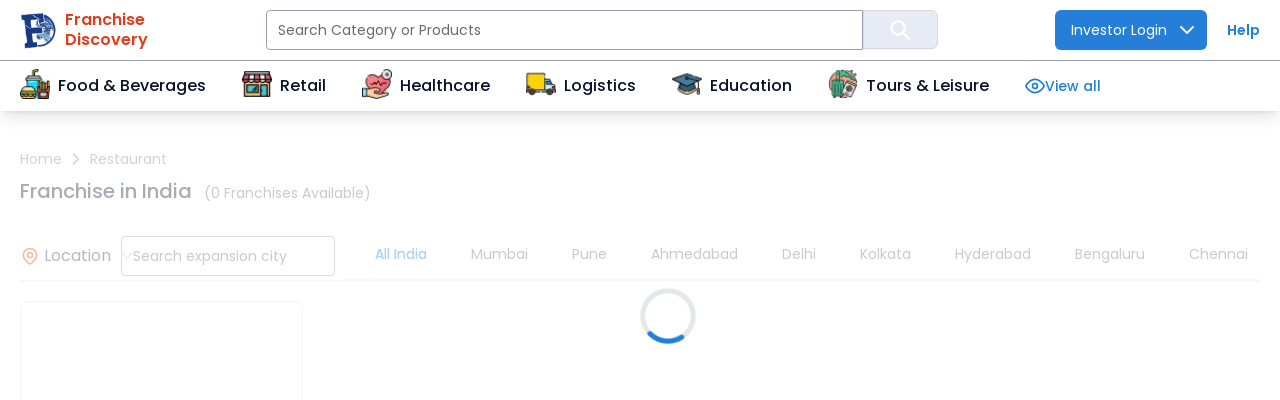

--- FILE ---
content_type: text/html; charset=utf-8
request_url: https://franchisediscovery.in/franchise/education-services-franchises/skill-development-program-franchises
body_size: 24653
content:
<!DOCTYPE html><html lang="en" class="__className_7fe156"><head><meta charSet="utf-8"/><meta name="viewport" content="width=device-width, initial-scale=1"/><link rel="preload" as="image" href="https://www.facebook.com/tr?id=1345039395633205&amp;ev=PageView&amp;noscript=1"/><link rel="preload" as="image" href="https://d2vm5hb3gd54wq.cloudfront.net/templateimg/b145ff5c-f3b7-43bb-89f5-e15e3f3418b5.png"/><link rel="stylesheet" href="/_next/static/css/84383650461d02cb.css" data-precedence="next"/><link rel="stylesheet" href="/_next/static/css/706bd7e9b644c87b.css" data-precedence="next"/><link rel="stylesheet" href="/_next/static/css/611639896239321b.css" data-precedence="next"/><link rel="stylesheet" href="/_next/static/css/d4272873f77bd78a.css" data-precedence="next"/><link rel="stylesheet" href="/_next/static/css/7a247e8dcb51367d.css" data-precedence="next"/><link rel="stylesheet" href="/_next/static/css/ef46db3751d8e999.css" data-precedence="next"/><link rel="stylesheet" href="/_next/static/css/cd43b025d872cf0b.css" data-precedence="next"/><link rel="stylesheet" href="/_next/static/css/b8aa83456ffd7914.css" data-precedence="next"/><link rel="stylesheet" href="/_next/static/css/576e2a0ec6059474.css" data-precedence="next"/><link rel="stylesheet" href="/_next/static/css/8c95296ad05d9ed8.css" data-precedence="next"/><link rel="stylesheet" href="/_next/static/css/e1f6c1ab79f34b6f.css" data-precedence="next"/><link rel="stylesheet" href="/_next/static/css/1e9cc4b3526ccfae.css" data-precedence="next"/><link rel="stylesheet" href="/_next/static/css/1ad2ee03bf6f2fd9.css" data-precedence="next"/><link rel="stylesheet" href="/_next/static/css/f280a607886ddaee.css" data-precedence="next"/><link rel="stylesheet" href="/_next/static/css/0c8b10704fcb0f54.css" data-precedence="next"/><link rel="stylesheet" href="/_next/static/css/2ab51ac4f65d20f1.css" data-precedence="next"/><link rel="stylesheet" href="/_next/static/css/4df78f2cd73d6b26.css" data-precedence="next"/><link rel="stylesheet" href="/_next/static/css/af82382e790f244f.css" data-precedence="next"/><link rel="preload" as="script" fetchPriority="low" href="/_next/static/chunks/webpack-432c0815f438d101.js"/><script src="/_next/static/chunks/52774a7f-b6d11df53c4336f1.js" async=""></script><script src="/_next/static/chunks/fd9d1056-e7f47df249cbb75c.js" async=""></script><script src="/_next/static/chunks/8277-fbbdb29a68238d75.js" async=""></script><script src="/_next/static/chunks/main-app-e34a6060f78ce495.js" async=""></script><script src="/_next/static/chunks/5878-c43bbc2fe2f5844a.js" async=""></script><script src="/_next/static/chunks/1707-d7b052e55260f038.js" async=""></script><script src="/_next/static/chunks/3381-81e8564befb2b6d8.js" async=""></script><script src="/_next/static/chunks/9576-97f48d06821fc468.js" async=""></script><script src="/_next/static/chunks/8415-d54ec633f480c6b7.js" async=""></script><script src="/_next/static/chunks/2295-0dd87fd9c8e068aa.js" async=""></script><script src="/_next/static/chunks/6066-114a9297fc99fe93.js" async=""></script><script src="/_next/static/chunks/7522-5c2ed6d8fce62ff4.js" async=""></script><script src="/_next/static/chunks/2972-f0fcfe114f06624b.js" async=""></script><script src="/_next/static/chunks/7682-91b4b4c3f97cc7e7.js" async=""></script><script src="/_next/static/chunks/8122-2247a58058ac939c.js" async=""></script><script src="/_next/static/chunks/9785-d4d112ae0544b1fc.js" async=""></script><script src="/_next/static/chunks/7589-9712e7dafe76364d.js" async=""></script><script src="/_next/static/chunks/9637-2c6656d3c99f0771.js" async=""></script><script src="/_next/static/chunks/6461-64e60c90fb5d3930.js" async=""></script><script src="/_next/static/chunks/6235-3c3ff6c3371c2c3f.js" async=""></script><script src="/_next/static/chunks/5166-b0b1b660e1b88d75.js" async=""></script><script src="/_next/static/chunks/8847-5be0c48390213be9.js" async=""></script><script src="/_next/static/chunks/895-350c097e84483997.js" async=""></script><script src="/_next/static/chunks/app/franchise/%5B%5B...slug%5D%5D/layout-ecedaecd0fbaced4.js" async=""></script><script src="/_next/static/chunks/app/franchise/%5B%5B...slug%5D%5D/error-b7fc256cd702ebbd.js" async=""></script><script src="/_next/static/chunks/app/layout-47f7ad5a6a97a925.js" async=""></script><script src="/_next/static/chunks/app/error-fe8608e5abc5515f.js" async=""></script><script src="/_next/static/chunks/app/global-error-af5ed179d0478e75.js" async=""></script><script src="/_next/static/chunks/1132-df578d691663b453.js" async=""></script><script src="/_next/static/chunks/6983-5e999012921f8f4b.js" async=""></script><script src="/_next/static/chunks/4558-9442c8ed37546c27.js" async=""></script><script src="/_next/static/chunks/2319-d3cbc79472107423.js" async=""></script><script src="/_next/static/chunks/8420-b926d904d1999014.js" async=""></script><script src="/_next/static/chunks/5675-c6030b992b65db36.js" async=""></script><script src="/_next/static/chunks/3642-7d706b7134ec2023.js" async=""></script><script src="/_next/static/chunks/1005-5487b87fba3a2381.js" async=""></script><script src="/_next/static/chunks/app/franchise/%5B%5B...slug%5D%5D/page-5b9945102276d11d.js" async=""></script><link rel="preload" href="https://www.googletagmanager.com/gtag/js?id=G-VPDWDQD9H3" as="script"/><link rel="preload" href="https://www.googletagmanager.com/gtm.js?id=GTM-W3QNKVC8" as="script"/><title>Franchise  Business opportunities in India</title><meta name="description" content="Explore 700+ franchise opportunities in retail, healthcare, education, and food sectors. Get expert guidance at Franchise Discovery. Start your franchise now! "/><meta name="keywords" content="Food &amp; Beverages Franchise, retail franchise opportunity,  healthcare franchise opportunity, education franchise opportunity, logistics franchise opportunity, tour &amp; leisure franchise"/><meta name="robots" content="index, follow"/><link rel="alternate" hrefLang="en-US" href="/en-US"/><link rel="alternate" hrefLang="de-DE" href="/de-DE"/><meta property="og:title" content="Franchise Discovery - Franchise Business Opportunities | Best Franchise in India"/><meta property="og:description" content="Top franchise opportunities with Franchise Discovery. Find the best franchise business options in Food &amp; Beverages, Health &amp; Beauty, Education, Retail, and more. Buy a franchise in India"/><meta property="og:url" content="https://franchisediscovery.in/"/><meta property="og:site_name" content="Franchise Discovery"/><meta property="og:type" content="website"/><meta name="twitter:card" content="summary"/><meta name="twitter:title" content="Franchise Discovery - Franchise Business Opportunities | Best Franchise in India"/><meta name="twitter:description" content="Top franchise opportunities with Franchise Discovery. Find the best franchise business options in Food &amp; Beverages, Health &amp; Beauty, Education, Retail, and more. Buy a franchise in India"/><link rel="icon" href="/favicon.ico" type="image/x-icon" sizes="16x16"/><meta name="next-size-adjust"/><script src="/_next/static/chunks/polyfills-42372ed130431b0a.js" noModule=""></script><script></script><style data-ant-cssinjs-cache-path="data-ant-cssinjs-cache-path">.data-ant-cssinjs-cache-path{content:"";}</style><script></script></head><body class="__className_7fe156"><div style="position:fixed;z-index:9999;top:16px;left:16px;right:16px;bottom:16px;pointer-events:none" class="toast__container"></div><header class="header-2 fixed left-0 right-0 top-0 z-50 bg-white shadow-lg"><div class="header__search border-b border-primary-border-color"><div class="container mx-auto flex flex-wrap items-center justify-between  py-2.5"><a class="flex items-center" href="/"><img src="https://d2vm5hb3gd54wq.cloudfront.net/templateimg/b145ff5c-f3b7-43bb-89f5-e15e3f3418b5.png" height="50" width="50" alt="logo" class="max-w-[37px]"/><span class="ml-2 self-center whitespace-nowrap text-base font-semibold leading-5  text-color-danger">Franchise <br/>Discovery</span></a><div class="flex items-center lg:order-2"><a class="ml-5 inline-flex cursor-pointer items-center justify-center text-sm font-semibold text-primary hover:underline"></a></div><div class="hidden w-full max-w-2xl flex-1 items-center justify-between lg:order-1 lg:flex lg:w-auto" id="mobile-menu-2"><div class="suggestions__wrapper flex w-full"><form><div class="search__input-wrapper"><div class="search__input"><input placeholder="Search Category or Products" aria-label="Search Category or Products" class="ant-input ant-input-lg css-1uz8qk ant-input-outlined header__search-input" type="text" value=""/></div><button type="submit" class="ant-btn css-1uz8qk ant-btn-primary ant-btn-lg ant-btn-icon-only header__search-btn ml-0 h-[39px] w-[80px]" disabled=""><span class="ant-btn-icon"><img alt="search icon" loading="lazy" width="20" height="20" decoding="async" data-nimg="1" class="w-6" style="color:transparent" src="/_next/static/media/search_icon.4572e1f4.svg"/></span></button></div></form></div></div></div></div><div class="hidden border-gray-200 bg-white dark:border-gray-600 dark:bg-white md:block"><div class="container relative mx-auto  flex"><div class="flex-wrap items-center justify-between py-0"><div id="mega-menu-full" class="hidden w-full items-center justify-between md:order-1 md:flex md:w-auto "><ul class="mt-4 flex flex-col font-medium md:mt-0 md:flex-row md:space-x-8"><li class="hoverable"><a class="flex items-center  border-b-[4px] border-transparent py-2 pl-0 pr-1 text-color-black hover:border-current hover:border-danger dark:text-color-black" href="/franchise/food-and-beverages-franchise?fsl=6633835dace0339d9824f0d9&amp;page=1&amp;limit=20&amp;type=master"><img alt="image" loading="lazy" width="30" height="30" decoding="async" data-nimg="1" style="color:transparent" srcSet="/_next/image?url=%2F_next%2Fstatic%2Fmedia%2Ffood_beverages.ded9ffb0.png&amp;w=32&amp;q=75 1x, /_next/image?url=%2F_next%2Fstatic%2Fmedia%2Ffood_beverages.ded9ffb0.png&amp;w=64&amp;q=75 2x" src="/_next/image?url=%2F_next%2Fstatic%2Fmedia%2Ffood_beverages.ded9ffb0.png&amp;w=64&amp;q=75"/><p class="ml-2 pt-1  align-middle  text-base font-medium ">Food &amp; Beverages</p></a></li><li class="hoverable"><a class="flex items-center  border-b-[4px] border-transparent py-2 pl-0 pr-1 text-color-black hover:border-current hover:border-danger dark:text-color-black" href="/franchise/retail-franchise?fsl=6633835dace0339d9824f0de&amp;page=1&amp;limit=20&amp;type=master"><img alt="image" loading="lazy" width="30" height="30" decoding="async" data-nimg="1" style="color:transparent" srcSet="/_next/image?url=%2F_next%2Fstatic%2Fmedia%2Fretail_shop.79ad1d90.png&amp;w=32&amp;q=75 1x, /_next/image?url=%2F_next%2Fstatic%2Fmedia%2Fretail_shop.79ad1d90.png&amp;w=64&amp;q=75 2x" src="/_next/image?url=%2F_next%2Fstatic%2Fmedia%2Fretail_shop.79ad1d90.png&amp;w=64&amp;q=75"/><p class="ml-2 pt-1  align-middle  text-base font-medium ">Retail</p></a></li><li class="hoverable"><a class="flex items-center  border-b-[4px] border-transparent py-2 pl-0 pr-1 text-color-black hover:border-current hover:border-danger dark:text-color-black" href="/franchise/healthcare-franchise?fsl=6633835dace0339d9824f0df&amp;page=1&amp;limit=20&amp;type=master"><img alt="image" loading="lazy" width="30" height="30" decoding="async" data-nimg="1" style="color:transparent" srcSet="/_next/image?url=%2F_next%2Fstatic%2Fmedia%2Fhealth_care.9dce0200.png&amp;w=32&amp;q=75 1x, /_next/image?url=%2F_next%2Fstatic%2Fmedia%2Fhealth_care.9dce0200.png&amp;w=64&amp;q=75 2x" src="/_next/image?url=%2F_next%2Fstatic%2Fmedia%2Fhealth_care.9dce0200.png&amp;w=64&amp;q=75"/><p class="ml-2 pt-1  align-middle  text-base font-medium ">Healthcare</p></a></li><li class="hoverable"><a class="flex items-center  border-b-[4px] border-transparent py-2 pl-0 pr-1 text-color-black hover:border-current hover:border-danger dark:text-color-black" href="/franchise/logistics-franchise?fsl=6633835dace0339d9824f0e2&amp;page=1&amp;limit=20&amp;type=master"><img alt="image" loading="lazy" width="30" height="30" decoding="async" data-nimg="1" style="color:transparent" srcSet="/_next/image?url=%2F_next%2Fstatic%2Fmedia%2Flogistics.bf23fde7.png&amp;w=32&amp;q=75 1x, /_next/image?url=%2F_next%2Fstatic%2Fmedia%2Flogistics.bf23fde7.png&amp;w=64&amp;q=75 2x" src="/_next/image?url=%2F_next%2Fstatic%2Fmedia%2Flogistics.bf23fde7.png&amp;w=64&amp;q=75"/><p class="ml-2 pt-1  align-middle  text-base font-medium ">Logistics</p></a></li><li class="hoverable"><a class="flex items-center  border-b-[4px] border-transparent py-2 pl-0 pr-1 text-color-black hover:border-current hover:border-danger dark:text-color-black" href="/franchise/education-franchise?fsl=6633835dace0339d9824f0e6&amp;page=1&amp;limit=20&amp;type=master"><img alt="image" loading="lazy" width="30" height="30" decoding="async" data-nimg="1" style="color:transparent" srcSet="/_next/image?url=%2F_next%2Fstatic%2Fmedia%2Feducation.ee8399d4.png&amp;w=32&amp;q=75 1x, /_next/image?url=%2F_next%2Fstatic%2Fmedia%2Feducation.ee8399d4.png&amp;w=64&amp;q=75 2x" src="/_next/image?url=%2F_next%2Fstatic%2Fmedia%2Feducation.ee8399d4.png&amp;w=64&amp;q=75"/><p class="ml-2 pt-1  align-middle  text-base font-medium ">Education</p></a></li><li class="hoverable"><a class="flex items-center  border-b-[4px] border-transparent py-2 pl-0 pr-1 text-color-black hover:border-current hover:border-danger dark:text-color-black" href="/franchise/tours-and-leisure-franchise?fsl=6633835dace0339d9824f0ef&amp;page=1&amp;limit=20&amp;type=master"><img alt="image" loading="lazy" width="30" height="30" decoding="async" data-nimg="1" style="color:transparent" srcSet="/_next/image?url=%2F_next%2Fstatic%2Fmedia%2Ftours.4f5ce831.png&amp;w=32&amp;q=75 1x, /_next/image?url=%2F_next%2Fstatic%2Fmedia%2Ftours.4f5ce831.png&amp;w=64&amp;q=75 2x" src="/_next/image?url=%2F_next%2Fstatic%2Fmedia%2Ftours.4f5ce831.png&amp;w=64&amp;q=75"/><p class="ml-2 pt-1  align-middle  text-base font-medium ">Tours &amp; Leisure</p></a></li><li class=" inline-flex items-center justify-center text-sm font-medium text-primary hover:underline"><a class="flex items-center gap-1 " href="/franchisecategory"><svg xmlns="http://www.w3.org/2000/svg" width="20" height="20" viewBox="0 0 24 24" fill="none" stroke="currentColor" stroke-width="2" stroke-linecap="round" stroke-linejoin="round"><path d="M1 12s4-8 11-8 11 8 11 8-4 8-11 8-11-8-11-8z"></path><circle cx="12" cy="12" r="3"></circle></svg>View all</a></li></ul></div></div></div></div> </header><main><!--$--><!--$--><script type="application/ld+json">{"@context":"https://schema.org","@type":"Article","mainEntityOfPage":{"@type":"WebPage","@id":"https://franchisediscovery.in/franchise/ice-cream-franchise?fml=66338375ace0339d9824f1bf&fsl=6633835dace0339d9824f0d9&limit=20&location=Hyderabad&page=1&type=cat"},"headline":"Best Ice Cream Franchise in India 2026 | Apply For Franchise","description":"Top Ice Cream & Yogurt Parlors franchise opportunities in India 2026. Start your journey with Most profitable ice cream franchise like Baskin Robbins, Giani's & Gelato Italiano with a ₹7 lakh investment cost.","image":"","author":{"@type":"Organization","name":"Franchise Discovery","url":"https://franchisediscovery.in/"},"publisher":{"@type":"Organization","name":"Franchise Discovery","logo":{"@type":"ImageObject","url":"https://franchisediscovery.in/img/Franchise-logo.png"}},"datePublished":""}</script><!--/$--><!--/$--> </main><footer class="bg-secondary pb-10 pt-2 md:pt-14"><div class="container mx-auto flex h-auto flex-col px-4 py-8"><div class="flex h-auto w-full flex-col lg:h-[380px] lg:flex-row lg:items-start lg:justify-between lg:py-0"><div class="lg:w-2/5"><div class=""><div class="mb-[30px] flex flex-col  items-start justify-start gap-x-[8px]"><h2 class="mb-3 text-lg font-medium  lg:text-xl lg:font-semibold">Franchise Topics</h2><ul role="list" class="list-disc space-y-2 pl-5 text-sm font-medium text-color-grey-4 marker:text-color-primary lg:text-base lg:font-normal lg:text-color-primary-dark"><li><a href="https://franchisediscovery.in/content/food--beverages/uncle-peter%E2%80%99s-pancakes:-a-delicious-journey-from-parisian-inspiration-to-indian-hearts-franchise?id=67495dda8d487120be1263a2" target="_blank">Uncle Peter’s Pancakes: A Delicious Journey from Parisian Inspiration to Indian Hearts</a></li><li><a href="https://franchisediscovery.in/content/faq/top-50-education-franchise-brands-in-india-2024-25-franchise?id=674ad6548d487120be133d0f" target="_blank">Top 50 education franchise brands in India 2024-25</a></li><li><a href="https://franchisediscovery.in/content/faq/10-most-profitable-franchise-business-opportunities-in-india-franchise?id=672dacb58d487120be0462b3" target="_blank">10 Most Profitable Franchise Business Opportunities in India</a></li><li><a href="https://franchisediscovery.in/content/retail/retail-franchise-business-in-india-franchise?id=6687ca612763af91c12fb71c" target="_blank">Retail Franchise Business in India</a></li><li><a href="https://franchisediscovery.in/content/faq/franchise-frauds:-5-red-flags-to-watch-for-when-evaluating-a-franchise-opportunity-franchise?id=6687dd7a2763af91c12fb786" target="_blank">Franchise Frauds: 5 Red flags to watch for when evaluating a franchise opportunity</a></li><li><a href="https://franchisediscovery.in/content/faq/franchise-financing-:-funding-options-and-strategies-for-new-franchisees-franchise?id=6687c2312763af91c12fb6d6" target="_blank">Franchise Financing : Funding Options and Strategies for New Franchisees</a></li><li><a href="https://franchisediscovery.in/content/retail/supermarket-franchise-business-in-india-franchise?id=6687c9d82763af91c12fb718" target="_blank">Supermarket franchise business in India</a></li></ul></div></div></div><div class="lg:w-[55%]"><h2 class="mb-4 text-center text-lg lg:mb-8 lg:text-left lg:text-2xl lg:font-semibold">Subscribe Newsletter</h2><form id="horizontal_login" class="ant-form ant-form-inline css-1uz8qk mb-3"><div class="ant-form-item flex-1 css-1uz8qk"><div class="ant-row ant-form-item-row css-1uz8qk"><div class="ant-col ant-form-item-control css-1uz8qk"><div class="ant-form-item-control-input"><div class="ant-form-item-control-input-content"><input placeholder="Type your email" id="horizontal_login_username" aria-required="true" class="ant-input ant-input-lg css-1uz8qk ant-input-outlined" type="text" value=""/></div></div></div></div></div><div class="ant-form-item css-1uz8qk"><div class="ant-row ant-form-item-row css-1uz8qk"><div class="ant-col ant-form-item-control css-1uz8qk"><div class="ant-form-item-control-input"><div class="ant-form-item-control-input-content"><button type="submit" class="ant-btn css-1uz8qk ant-btn-primary ant-btn-lg ant-btn-block ml-0 h-[39px]"><span>Send</span></button></div></div></div></div></div></form><div class="mt-8 flex flex-wrap justify-center gap-8 sm:justify-between lg:flex-nowrap"><div class="text-center sm:text-left"><h2 class="mb-4 text-lg font-semibold">Help Center</h2><ul class="space-y-2 text-[16px] font-medium"><li class="text-left"><a class="text-primary-dark hover:underline" target="_blank" rel="noopener noreferrer" href="/user-guide">User guide</a></li><li class="text-left"><a class="text-primary-dark hover:underline" target="_blank" rel="noopener noreferrer" href="/privacy-policy">Privacy policy</a></li><li class="text-left"><a class="text-primary-dark hover:underline" target="_self" href="/contact-us">Contact us</a></li><li class="text-left"><a class="text-primary-dark hover:underline" target="_blank" rel="noopener noreferrer" href="/cancellation-policy">Cancellation &amp; refund policy</a></li><li class="text-left"><a class="text-primary-dark hover:underline" target="_target" href="/content/blogs">Blogs</a></li></ul></div><div class="text-center sm:text-left"><h2 class="mb-4 text-lg font-semibold">About FD</h2><ul class="space-y-2 text-[16px] font-medium"><li class="text-left"><a class="text-primary-dark hover:underline" target="_blank" rel="noopener noreferrer" href="/about">About us</a></li><li class="text-left"><a class="text-primary-dark hover:underline" target="_blank" rel="noopener noreferrer" href="/feedback-page">Feedback</a></li><li class="text-left"><a class="text-primary-dark hover:underline" target="_blank" rel="noopener noreferrer" href="/terms-and-condition">Terms &amp; Conditions</a></li><li class="text-left"><a class="text-primary-dark hover:underline" target="_blank" rel="noopener noreferrer" href="/sitemap.xml">Sitemap</a></li><li class="text-left"><a class="text-primary-dark hover:underline" target="_blank" rel="noopener noreferrer" href="https://www.fd-expo.com/">FD-Expo</a></li></ul></div><div class="text-center sm:text-left"><h2 class="mb-4 text-lg font-semibold">Investor Franchise</h2><ul class="space-y-2 text-[16px] font-medium"><li class="text-left"><a class="text-primary-dark hover:underline" target="_blank" rel="noopener noreferrer" href="https://brand.franchisediscovery.in/login">Login Your Brand</a></li><li class="text-left"><a class="text-primary-dark hover:underline" target="_blank" rel="noopener noreferrer" href="https://brand.franchisediscovery.in/signup">Register your Brand</a></li><li class="text-left"><button class="text-left text-primary-dark hover:underline">Post your Requirement</button></li><li class="text-left"><a class="text-primary-dark hover:underline" target="_blank" rel="noopener noreferrer" href="/investor-learning-centre">Investor Learning Center</a></li><li class="text-left"><a class="text-primary-dark hover:underline" target="_blank" rel="noopener noreferrer" href="/brand-learning-centre">Brand Learning Center</a></li></ul></div></div></div></div><div class="mt-6 flex items-center gap-4"><h2 class="text-lg font-semibold">Follow us:</h2><div class="flex items-center gap-4"><a href="https://www.youtube.com/@franchisediscovery" target="_blank" rel="noopener noreferrer" aria-label="Youtube" class="transition-transform hover:scale-110"><svg xmlns="http://www.w3.org/2000/svg" width="24" height="24" viewBox="0 0 24 24" fill="none" stroke="currentColor" stroke-width="2" stroke-linecap="round" stroke-linejoin="round" style="color:#E1306C" aria-hidden="true"><path d="M22.54 6.42a2.78 2.78 0 0 0-1.94-2C18.88 4 12 4 12 4s-6.88 0-8.6.46a2.78 2.78 0 0 0-1.94 2A29 29 0 0 0 1 11.75a29 29 0 0 0 .46 5.33A2.78 2.78 0 0 0 3.4 19c1.72.46 8.6.46 8.6.46s6.88 0 8.6-.46a2.78 2.78 0 0 0 1.94-2 29 29 0 0 0 .46-5.25 29 29 0 0 0-.46-5.33z"></path><polygon points="9.75 15.02 15.5 11.75 9.75 8.48 9.75 15.02"></polygon></svg></a><a href="https://in.linkedin.com/company/franchisediscov" target="_blank" rel="noopener noreferrer" aria-label="LinkedIn" class="transition-transform hover:scale-110"><svg xmlns="http://www.w3.org/2000/svg" width="24" height="24" viewBox="0 0 24 24" fill="none" stroke="currentColor" stroke-width="2" stroke-linecap="round" stroke-linejoin="round" style="color:#0a66c2" aria-hidden="true"><path d="M16 8a6 6 0 0 1 6 6v7h-4v-7a2 2 0 0 0-2-2 2 2 0 0 0-2 2v7h-4v-7a6 6 0 0 1 6-6z"></path><rect x="2" y="9" width="4" height="12"></rect><circle cx="4" cy="4" r="2"></circle></svg></a><a href="https://www.instagram.com/franchisediscovery/" target="_blank" rel="noopener noreferrer" aria-label="Instagram" class="transition-transform hover:scale-110"><svg xmlns="http://www.w3.org/2000/svg" width="24" height="24" viewBox="0 0 24 24" fill="none" stroke="currentColor" stroke-width="2" stroke-linecap="round" stroke-linejoin="round" style="color:#E1306C" aria-hidden="true"><rect x="2" y="2" width="20" height="20" rx="5" ry="5"></rect><path d="M16 11.37A4 4 0 1 1 12.63 8 4 4 0 0 1 16 11.37z"></path><line x1="17.5" y1="6.5" x2="17.51" y2="6.5"></line></svg></a></div></div></div></footer><div id="antdmodal"></div><noscript><img height="1" width="1" style="display:none" src="https://www.facebook.com/tr?id=1345039395633205&amp;ev=PageView&amp;noscript=1"/></noscript><script src="/_next/static/chunks/webpack-432c0815f438d101.js" async=""></script><script></script><style data-ant-cssinjs-cache-path="data-ant-cssinjs-cache-path">.data-ant-cssinjs-cache-path{content:"";}</style><script></script><script>(self.__next_f=self.__next_f||[]).push([0]);self.__next_f.push([2,null])</script><script>self.__next_f.push([1,"1:HL[\"/_next/static/media/4b4ebe20759bdbf2-s.p.ttf\",\"font\",{\"crossOrigin\":\"\",\"type\":\"font/ttf\"}]\n2:HL[\"/_next/static/media/8001a01b32b71ef5-s.p.ttf\",\"font\",{\"crossOrigin\":\"\",\"type\":\"font/ttf\"}]\n3:HL[\"/_next/static/media/98512bf8da1afe43-s.p.ttf\",\"font\",{\"crossOrigin\":\"\",\"type\":\"font/ttf\"}]\n4:HL[\"/_next/static/media/a52d0bf095c248da-s.p.ttf\",\"font\",{\"crossOrigin\":\"\",\"type\":\"font/ttf\"}]\n5:HL[\"/_next/static/css/84383650461d02cb.css\",\"style\"]\n6:HL[\"/_next/static/css/706bd7e9b644c87b.css\",\"style\"]\n7:HL[\"/_next/static/css/611639896239321b.css\",\"style\"]\n8:HL[\"/_next/static/css/d4272873f77bd78a.css\",\"style\"]\n9:HL[\"/_next/static/css/7a247e8dcb51367d.css\",\"style\"]\na:HL[\"/_next/static/css/ef46db3751d8e999.css\",\"style\"]\nb:HL[\"/_next/static/css/cd43b025d872cf0b.css\",\"style\"]\nc:HL[\"/_next/static/css/b8aa83456ffd7914.css\",\"style\"]\nd:HL[\"/_next/static/css/576e2a0ec6059474.css\",\"style\"]\ne:HL[\"/_next/static/css/8c95296ad05d9ed8.css\",\"style\"]\nf:HL[\"/_next/static/css/e1f6c1ab79f34b6f.css\",\"style\"]\n10:HL[\"/_next/static/css/1e9cc4b3526ccfae.css\",\"style\"]\n11:HL[\"/_next/static/css/1ad2ee03bf6f2fd9.css\",\"style\"]\n12:HL[\"/_next/static/css/f280a607886ddaee.css\",\"style\"]\n13:HL[\"/_next/static/css/0c8b10704fcb0f54.css\",\"style\"]\n14:HL[\"/_next/static/css/2ab51ac4f65d20f1.css\",\"style\"]\n15:HL[\"/_next/static/css/4df78f2cd73d6b26.css\",\"style\"]\n16:HL[\"/_next/static/css/af82382e790f244f.css\",\"style\"]\n"])</script><script>self.__next_f.push([1,"17:I[12846,[],\"\"]\n1b:\"$Sreact.suspense\"\n1c:I[42137,[\"5878\",\"static/chunks/5878-c43bbc2fe2f5844a.js\",\"1707\",\"static/chunks/1707-d7b052e55260f038.js\",\"3381\",\"static/chunks/3381-81e8564befb2b6d8.js\",\"9576\",\"static/chunks/9576-97f48d06821fc468.js\",\"8415\",\"static/chunks/8415-d54ec633f480c6b7.js\",\"2295\",\"static/chunks/2295-0dd87fd9c8e068aa.js\",\"6066\",\"static/chunks/6066-114a9297fc99fe93.js\",\"7522\",\"static/chunks/7522-5c2ed6d8fce62ff4.js\",\"2972\",\"static/chunks/2972-f0fcfe114f06624b.js\",\"7682\",\"static/chunks/7682-91b4b4c3f97cc7e7.js\",\"8122\",\"static/chunks/8122-2247a58058ac939c.js\",\"9785\",\"static/chunks/9785-d4d112ae0544b1fc.js\",\"7589\",\"static/chunks/7589-9712e7dafe76364d.js\",\"9637\",\"static/chunks/9637-2c6656d3c99f0771.js\",\"6461\",\"static/chunks/6461-64e60c90fb5d3930.js\",\"6235\",\"static/chunks/6235-3c3ff6c3371c2c3f.js\",\"5166\",\"static/chunks/5166-b0b1b660e1b88d75.js\",\"8847\",\"static/chunks/8847-5be0c48390213be9.js\",\"895\",\"static/chunks/895-350c097e84483997.js\",\"4088\",\"static/chunks/app/franchise/%5B%5B...slug%5D%5D/layout-ecedaecd0fbaced4.js\"],\"RootStyleRegistry\"]\n1d:I[4707,[],\"\"]\n1f:I[13054,[\"9232\",\"static/chunks/app/franchise/%5B%5B...slug%5D%5D/error-b7fc256cd702ebbd.js\"],\"default\"]\n20:I[36423,[],\"\"]\n21:I[73679,[\"5878\",\"static/chunks/5878-c43bbc2fe2f5844a.js\",\"1707\",\"static/chunks/1707-d7b052e55260f038.js\",\"3381\",\"static/chunks/3381-81e8564befb2b6d8.js\",\"9576\",\"static/chunks/9576-97f48d06821fc468.js\",\"8415\",\"static/chunks/8415-d54ec633f480c6b7.js\",\"2295\",\"static/chunks/2295-0dd87fd9c8e068aa.js\",\"6066\",\"static/chunks/6066-114a9297fc99fe93.js\",\"7522\",\"static/chunks/7522-5c2ed6d8fce62ff4.js\",\"2972\",\"static/chunks/2972-f0fcfe114f06624b.js\",\"7682\",\"static/chunks/7682-91b4b4c3f97cc7e7.js\",\"8122\",\"static/chunks/8122-2247a58058ac939c.js\",\"9785\",\"static/chunks/9785-d4d112ae0544b1fc.js\",\"7589\",\"static/chunks/7589-9712e7dafe76364d.js\",\"9637\",\"static/chunks/9637-2c6656d3c99f0771.js\",\"6461\",\"static/chunks/6461-64e60c90fb5d3930.js\",\"6235\",\"static/chunks/6235-3c3ff6c3371c2c3f.js\",\"5166\",\"static/chunks/5166-b0b1b660e1b88d75.js\",\"8847\",\"st"])</script><script>self.__next_f.push([1,"atic/chunks/8847-5be0c48390213be9.js\",\"895\",\"static/chunks/895-350c097e84483997.js\",\"4088\",\"static/chunks/app/franchise/%5B%5B...slug%5D%5D/layout-ecedaecd0fbaced4.js\"],\"default\"]\n22:I[65275,[\"5878\",\"static/chunks/5878-c43bbc2fe2f5844a.js\",\"1707\",\"static/chunks/1707-d7b052e55260f038.js\",\"3381\",\"static/chunks/3381-81e8564befb2b6d8.js\",\"9576\",\"static/chunks/9576-97f48d06821fc468.js\",\"8415\",\"static/chunks/8415-d54ec633f480c6b7.js\",\"2295\",\"static/chunks/2295-0dd87fd9c8e068aa.js\",\"6066\",\"static/chunks/6066-114a9297fc99fe93.js\",\"7522\",\"static/chunks/7522-5c2ed6d8fce62ff4.js\",\"2972\",\"static/chunks/2972-f0fcfe114f06624b.js\",\"7682\",\"static/chunks/7682-91b4b4c3f97cc7e7.js\",\"8122\",\"static/chunks/8122-2247a58058ac939c.js\",\"9785\",\"static/chunks/9785-d4d112ae0544b1fc.js\",\"7589\",\"static/chunks/7589-9712e7dafe76364d.js\",\"9637\",\"static/chunks/9637-2c6656d3c99f0771.js\",\"6461\",\"static/chunks/6461-64e60c90fb5d3930.js\",\"6235\",\"static/chunks/6235-3c3ff6c3371c2c3f.js\",\"5166\",\"static/chunks/5166-b0b1b660e1b88d75.js\",\"8847\",\"static/chunks/8847-5be0c48390213be9.js\",\"895\",\"static/chunks/895-350c097e84483997.js\",\"4088\",\"static/chunks/app/franchise/%5B%5B...slug%5D%5D/layout-ecedaecd0fbaced4.js\"],\"default\"]\n23:I[88003,[\"1707\",\"static/chunks/1707-d7b052e55260f038.js\",\"3381\",\"static/chunks/3381-81e8564befb2b6d8.js\",\"2295\",\"static/chunks/2295-0dd87fd9c8e068aa.js\",\"6235\",\"static/chunks/6235-3c3ff6c3371c2c3f.js\",\"5166\",\"static/chunks/5166-b0b1b660e1b88d75.js\",\"3185\",\"static/chunks/app/layout-47f7ad5a6a97a925.js\"],\"\"]\n24:I[57533,[\"1707\",\"static/chunks/1707-d7b052e55260f038.js\",\"3381\",\"static/chunks/3381-81e8564befb2b6d8.js\",\"2295\",\"static/chunks/2295-0dd87fd9c8e068aa.js\",\"6235\",\"static/chunks/6235-3c3ff6c3371c2c3f.js\",\"5166\",\"static/chunks/5166-b0b1b660e1b88d75.js\",\"3185\",\"static/chunks/app/layout-47f7ad5a6a97a925.js\"],\"default\"]\n25:I[49788,[\"1707\",\"static/chunks/1707-d7b052e55260f038.js\",\"3381\",\"static/chunks/3381-81e8564befb2b6d8.js\",\"2295\",\"static/chunks/2295-0dd87fd9c8e068aa.js\",\"6235\",\"static/chunks/6235-3c3ff6c3371c2c3f.js\",\"5166\",\"static/ch"])</script><script>self.__next_f.push([1,"unks/5166-b0b1b660e1b88d75.js\",\"3185\",\"static/chunks/app/layout-47f7ad5a6a97a925.js\"],\"AllProviders\"]\n26:I[21350,[\"1707\",\"static/chunks/1707-d7b052e55260f038.js\",\"3381\",\"static/chunks/3381-81e8564befb2b6d8.js\",\"2295\",\"static/chunks/2295-0dd87fd9c8e068aa.js\",\"6235\",\"static/chunks/6235-3c3ff6c3371c2c3f.js\",\"5166\",\"static/chunks/5166-b0b1b660e1b88d75.js\",\"3185\",\"static/chunks/app/layout-47f7ad5a6a97a925.js\"],\"default\"]\n27:I[15486,[\"1707\",\"static/chunks/1707-d7b052e55260f038.js\",\"3381\",\"static/chunks/3381-81e8564befb2b6d8.js\",\"2295\",\"static/chunks/2295-0dd87fd9c8e068aa.js\",\"6235\",\"static/chunks/6235-3c3ff6c3371c2c3f.js\",\"5166\",\"static/chunks/5166-b0b1b660e1b88d75.js\",\"3185\",\"static/chunks/app/layout-47f7ad5a6a97a925.js\"],\"default\"]\n28:I[69440,[\"7601\",\"static/chunks/app/error-fe8608e5abc5515f.js\"],\"default\"]\n2a:I[14888,[\"1707\",\"static/chunks/1707-d7b052e55260f038.js\",\"3381\",\"static/chunks/3381-81e8564befb2b6d8.js\",\"2295\",\"static/chunks/2295-0dd87fd9c8e068aa.js\",\"6235\",\"static/chunks/6235-3c3ff6c3371c2c3f.js\",\"5166\",\"static/chunks/5166-b0b1b660e1b88d75.js\",\"3185\",\"static/chunks/app/layout-47f7ad5a6a97a925.js\"],\"GoogleAnalytics\"]\n2b:I[98087,[\"1707\",\"static/chunks/1707-d7b052e55260f038.js\",\"3381\",\"static/chunks/3381-81e8564befb2b6d8.js\",\"2295\",\"static/chunks/2295-0dd87fd9c8e068aa.js\",\"6235\",\"static/chunks/6235-3c3ff6c3371c2c3f.js\",\"5166\",\"static/chunks/5166-b0b1b660e1b88d75.js\",\"3185\",\"static/chunks/app/layout-47f7ad5a6a97a925.js\"],\"GoogleTagManager\"]\n2d:I[48990,[\"6470\",\"static/chunks/app/global-error-af5ed179d0478e75.js\"],\"default\"]\n1e:[\"slug\",\"education-services-franchises/skill-development-program-franchises\",\"oc\"]\n2e:[]\n"])</script><script>self.__next_f.push([1,"0:[\"$\",\"$L17\",null,{\"buildId\":\"Pax6cEdon9MgMy4EQxz88\",\"assetPrefix\":\"\",\"urlParts\":[\"\",\"franchise\",\"education-services-franchises\",\"skill-development-program-franchises\"],\"initialTree\":[\"\",{\"children\":[\"franchise\",{\"children\":[[\"slug\",\"education-services-franchises/skill-development-program-franchises\",\"oc\"],{\"children\":[\"__PAGE__\",{}]}]}]},\"$undefined\",\"$undefined\",true],\"initialSeedData\":[\"\",{\"children\":[\"franchise\",{\"children\":[[\"slug\",\"education-services-franchises/skill-development-program-franchises\",\"oc\"],{\"children\":[\"__PAGE__\",{},[[\"$L18\",\"$L19\",[[\"$\",\"link\",\"0\",{\"rel\":\"stylesheet\",\"href\":\"/_next/static/css/b8aa83456ffd7914.css\",\"precedence\":\"next\",\"crossOrigin\":\"$undefined\"}],[\"$\",\"link\",\"1\",{\"rel\":\"stylesheet\",\"href\":\"/_next/static/css/576e2a0ec6059474.css\",\"precedence\":\"next\",\"crossOrigin\":\"$undefined\"}],[\"$\",\"link\",\"2\",{\"rel\":\"stylesheet\",\"href\":\"/_next/static/css/8c95296ad05d9ed8.css\",\"precedence\":\"next\",\"crossOrigin\":\"$undefined\"}],[\"$\",\"link\",\"3\",{\"rel\":\"stylesheet\",\"href\":\"/_next/static/css/e1f6c1ab79f34b6f.css\",\"precedence\":\"next\",\"crossOrigin\":\"$undefined\"}],[\"$\",\"link\",\"4\",{\"rel\":\"stylesheet\",\"href\":\"/_next/static/css/1e9cc4b3526ccfae.css\",\"precedence\":\"next\",\"crossOrigin\":\"$undefined\"}],[\"$\",\"link\",\"5\",{\"rel\":\"stylesheet\",\"href\":\"/_next/static/css/1ad2ee03bf6f2fd9.css\",\"precedence\":\"next\",\"crossOrigin\":\"$undefined\"}],[\"$\",\"link\",\"6\",{\"rel\":\"stylesheet\",\"href\":\"/_next/static/css/f280a607886ddaee.css\",\"precedence\":\"next\",\"crossOrigin\":\"$undefined\"}],[\"$\",\"link\",\"7\",{\"rel\":\"stylesheet\",\"href\":\"/_next/static/css/0c8b10704fcb0f54.css\",\"precedence\":\"next\",\"crossOrigin\":\"$undefined\"}],[\"$\",\"link\",\"8\",{\"rel\":\"stylesheet\",\"href\":\"/_next/static/css/2ab51ac4f65d20f1.css\",\"precedence\":\"next\",\"crossOrigin\":\"$undefined\"}],[\"$\",\"link\",\"9\",{\"rel\":\"stylesheet\",\"href\":\"/_next/static/css/4df78f2cd73d6b26.css\",\"precedence\":\"next\",\"crossOrigin\":\"$undefined\"}],[\"$\",\"link\",\"10\",{\"rel\":\"stylesheet\",\"href\":\"/_next/static/css/af82382e790f244f.css\",\"precedence\":\"next\",\"crossOrigin\":\"$undefined\"}]]],null],null]},[[[[\"$\",\"link\",\"0\",{\"rel\":\"stylesheet\",\"href\":\"/_next/static/css/d4272873f77bd78a.css\",\"precedence\":\"next\",\"crossOrigin\":\"$undefined\"}],[\"$\",\"link\",\"1\",{\"rel\":\"stylesheet\",\"href\":\"/_next/static/css/7a247e8dcb51367d.css\",\"precedence\":\"next\",\"crossOrigin\":\"$undefined\"}],[\"$\",\"link\",\"2\",{\"rel\":\"stylesheet\",\"href\":\"/_next/static/css/ef46db3751d8e999.css\",\"precedence\":\"next\",\"crossOrigin\":\"$undefined\"}],[\"$\",\"link\",\"3\",{\"rel\":\"stylesheet\",\"href\":\"/_next/static/css/cd43b025d872cf0b.css\",\"precedence\":\"next\",\"crossOrigin\":\"$undefined\"}]],[\"$L1a\",[\"$\",\"main\",null,{\"children\":[[\"$\",\"$1b\",null,{\"children\":[\"$\",\"$L1c\",null,{\"children\":[\"$\",\"$L1d\",null,{\"parallelRouterKey\":\"children\",\"segmentPath\":[\"children\",\"franchise\",\"children\",\"$1e\",\"children\"],\"error\":\"$1f\",\"errorStyles\":[],\"errorScripts\":[],\"template\":[\"$\",\"$L20\",null,{}],\"templateStyles\":\"$undefined\",\"templateScripts\":\"$undefined\",\"notFound\":\"$undefined\",\"notFoundStyles\":\"$undefined\"}]}]}],[\"$\",\"$L21\",null,{}]]}],[\"$\",\"$L22\",null,{}],[\"$\",\"div\",null,{\"id\":\"antdmodal\"}]]],null],[[\"$\",\"div\",null,{\"children\":[\"$\",\"div\",null,{\"className\":\"d-flex justify-content-center align-items-center fixed spinner__wrapper\",\"children\":[\"$\",\"div\",null,{\"className\":\"spinner-border text-primary\",\"role\":\"status\",\"children\":[\"$\",\"svg\",null,{\"aria-hidden\":\"true\",\"className\":\"mr-2 inline h-14 w-14 animate-spin fill-primary text-gray-200 dark:text-gray-600\",\"viewBox\":\"0 0 100 101\",\"fill\":\"none\",\"xmlns\":\"http://www.w3.org/2000/svg\",\"children\":[[\"$\",\"path\",null,{\"d\":\"M100 50.5908C100 78.2051 77.6142 100.591 50 100.591C22.3858 100.591 0 78.2051 0 50.5908C0 22.9766 22.3858 0.59082 50 0.59082C77.6142 0.59082 100 22.9766 100 50.5908ZM9.08144 50.5908C9.08144 73.1895 27.4013 91.5094 50 91.5094C72.5987 91.5094 90.9186 73.1895 90.9186 50.5908C90.9186 27.9921 72.5987 9.67226 50 9.67226C27.4013 9.67226 9.08144 27.9921 9.08144 50.5908Z\",\"fill\":\"currentColor\"}],[\"$\",\"path\",null,{\"d\":\"M93.9676 39.0409C96.393 38.4038 97.8624 35.9116 97.0079 33.5539C95.2932 28.8227 92.871 24.3692 89.8167 20.348C85.8452 15.1192 80.8826 10.7238 75.2124 7.41289C69.5422 4.10194 63.2754 1.94025 56.7698 1.05124C51.7666 0.367541 46.6976 0.446843 41.7345 1.27873C39.2613 1.69328 37.813 4.19778 38.4501 6.62326C39.0873 9.04874 41.5694 10.4717 44.0505 10.1071C47.8511 9.54855 51.7191 9.52689 55.5402 10.0491C60.8642 10.7766 65.9928 12.5457 70.6331 15.2552C75.2735 17.9648 79.3347 21.5619 82.5849 25.841C84.9175 28.9121 86.7997 32.2913 88.1811 35.8758C89.083 38.2158 91.5421 39.6781 93.9676 39.0409Z\",\"fill\":\"currentFill\"}]]}]}]}]}],[],[]]]},[null,[\"$\",\"$L1d\",null,{\"parallelRouterKey\":\"children\",\"segmentPath\":[\"children\",\"franchise\",\"children\"],\"error\":\"$undefined\",\"errorStyles\":\"$undefined\",\"errorScripts\":\"$undefined\",\"template\":[\"$\",\"$L20\",null,{}],\"templateStyles\":\"$undefined\",\"templateScripts\":\"$undefined\",\"notFound\":\"$undefined\",\"notFoundStyles\":\"$undefined\"}]],null]},[[[[\"$\",\"link\",\"0\",{\"rel\":\"stylesheet\",\"href\":\"/_next/static/css/84383650461d02cb.css\",\"precedence\":\"next\",\"crossOrigin\":\"$undefined\"}],[\"$\",\"link\",\"1\",{\"rel\":\"stylesheet\",\"href\":\"/_next/static/css/706bd7e9b644c87b.css\",\"precedence\":\"next\",\"crossOrigin\":\"$undefined\"}],[\"$\",\"link\",\"2\",{\"rel\":\"stylesheet\",\"href\":\"/_next/static/css/611639896239321b.css\",\"precedence\":\"next\",\"crossOrigin\":\"$undefined\"}]],[\"$\",\"html\",null,{\"lang\":\"en\",\"className\":\"__className_7fe156\",\"suppressHydrationWarning\":true,\"children\":[[\"$\",\"head\",null,{\"children\":[\"$\",\"$L23\",null,{\"id\":\"facebook-pixel\",\"strategy\":\"afterInteractive\",\"children\":\"\\n        !function(f,b,e,v,n,t,s)\\n        {if(f.fbq)return;n=f.fbq=function(){n.callMethod?\\n        n.callMethod.apply(n,arguments):n.queue.push(arguments)};\\n        if(!f._fbq)f._fbq=n;n.push=n;n.loaded=!0;n.version='2.0';\\n        n.queue=[];t=b.createElement(e);t.async=!0;\\n        t.src=v;s=b.getElementsByTagName(e)[0];\\n        s.parentNode.insertBefore(t,s)}(window, document,'script',\\n        'https://connect.facebook.net/en_US/fbevents.js');\\n        fbq('init', '1345039395633205');\\n        fbq('track', 'PageView');\\n      \"}]}],[\"$\",\"body\",null,{\"className\":\"__className_7fe156\",\"suppressHydrationWarning\":true,\"children\":[[\"$\",\"$L24\",null,{}],[\"$\",\"$L25\",null,{\"children\":[[\"$\",\"$L26\",null,{}],[\"$\",\"$L27\",null,{}],[\"$\",\"$L1d\",null,{\"parallelRouterKey\":\"children\",\"segmentPath\":[\"children\"],\"error\":\"$28\",\"errorStyles\":[],\"errorScripts\":[],\"template\":[\"$\",\"$L20\",null,{}],\"templateStyles\":\"$undefined\",\"templateScripts\":\"$undefined\",\"notFound\":\"$L29\",\"notFoundStyles\":[]}]]}],[\"$\",\"noscript\",null,{\"children\":[\"$\",\"img\",null,{\"height\":\"1\",\"width\":\"1\",\"style\":{\"display\":\"none\"},\"src\":\"https://www.facebook.com/tr?id=1345039395633205\u0026ev=PageView\u0026noscript=1\"}]}]]}],[[\"$\",\"$L2a\",null,{\"gaId\":\"G-VPDWDQD9H3\"}],[\"$\",\"$L2b\",null,{\"gtmId\":\"GTM-W3QNKVC8\"}]]]}]],null],null],\"couldBeIntercepted\":false,\"initialHead\":[null,\"$L2c\"],\"globalErrorComponent\":\"$2d\",\"missingSlots\":\"$W2e\"}]\n"])</script><script>self.__next_f.push([1,"29:E{\"digest\":\"NEXT_REDIRECT;replace;/;307;\"}\n"])</script><script>self.__next_f.push([1,"2f:I[49582,[\"5878\",\"static/chunks/5878-c43bbc2fe2f5844a.js\",\"1707\",\"static/chunks/1707-d7b052e55260f038.js\",\"3381\",\"static/chunks/3381-81e8564befb2b6d8.js\",\"9576\",\"static/chunks/9576-97f48d06821fc468.js\",\"8415\",\"static/chunks/8415-d54ec633f480c6b7.js\",\"2295\",\"static/chunks/2295-0dd87fd9c8e068aa.js\",\"6066\",\"static/chunks/6066-114a9297fc99fe93.js\",\"7522\",\"static/chunks/7522-5c2ed6d8fce62ff4.js\",\"2972\",\"static/chunks/2972-f0fcfe114f06624b.js\",\"7682\",\"static/chunks/7682-91b4b4c3f97cc7e7.js\",\"8122\",\"static/chunks/8122-2247a58058ac939c.js\",\"9785\",\"static/chunks/9785-d4d112ae0544b1fc.js\",\"7589\",\"static/chunks/7589-9712e7dafe76364d.js\",\"9637\",\"static/chunks/9637-2c6656d3c99f0771.js\",\"1132\",\"static/chunks/1132-df578d691663b453.js\",\"6983\",\"static/chunks/6983-5e999012921f8f4b.js\",\"4558\",\"static/chunks/4558-9442c8ed37546c27.js\",\"2319\",\"static/chunks/2319-d3cbc79472107423.js\",\"8420\",\"static/chunks/8420-b926d904d1999014.js\",\"5675\",\"static/chunks/5675-c6030b992b65db36.js\",\"8847\",\"static/chunks/8847-5be0c48390213be9.js\",\"3642\",\"static/chunks/3642-7d706b7134ec2023.js\",\"1005\",\"static/chunks/1005-5487b87fba3a2381.js\",\"3146\",\"static/chunks/app/franchise/%5B%5B...slug%5D%5D/page-5b9945102276d11d.js\"],\"default\"]\n30:I[97999,[\"5878\",\"static/chunks/5878-c43bbc2fe2f5844a.js\",\"1707\",\"static/chunks/1707-d7b052e55260f038.js\",\"3381\",\"static/chunks/3381-81e8564befb2b6d8.js\",\"9576\",\"static/chunks/9576-97f48d06821fc468.js\",\"8415\",\"static/chunks/8415-d54ec633f480c6b7.js\",\"2295\",\"static/chunks/2295-0dd87fd9c8e068aa.js\",\"6066\",\"static/chunks/6066-114a9297fc99fe93.js\",\"7522\",\"static/chunks/7522-5c2ed6d8fce62ff4.js\",\"2972\",\"static/chunks/2972-f0fcfe114f06624b.js\",\"7682\",\"static/chunks/7682-91b4b4c3f97cc7e7.js\",\"8122\",\"static/chunks/8122-2247a58058ac939c.js\",\"9785\",\"static/chunks/9785-d4d112ae0544b1fc.js\",\"7589\",\"static/chunks/7589-9712e7dafe76364d.js\",\"9637\",\"static/chunks/9637-2c6656d3c99f0771.js\",\"1132\",\"static/chunks/1132-df578d691663b453.js\",\"6983\",\"static/chunks/6983-5e999012921f8f4b.js\",\"4558\",\"static/chunks/4558-9442c8ed37546c27.js\",\"2319\",\"st"])</script><script></script><style data-ant-cssinjs-cache-path="data-ant-cssinjs-cache-path">.data-ant-cssinjs-cache-path{content:"";}</style><script></script><script>self.__next_f.push([1,"atic/chunks/2319-d3cbc79472107423.js\",\"8420\",\"static/chunks/8420-b926d904d1999014.js\",\"5675\",\"static/chunks/5675-c6030b992b65db36.js\",\"8847\",\"static/chunks/8847-5be0c48390213be9.js\",\"3642\",\"static/chunks/3642-7d706b7134ec2023.js\",\"1005\",\"static/chunks/1005-5487b87fba3a2381.js\",\"3146\",\"static/chunks/app/franchise/%5B%5B...slug%5D%5D/page-5b9945102276d11d.js\"],\"default\"]\n19:[[\"$\",\"script\",null,{\"type\":\"application/ld+json\",\"dangerouslySetInnerHTML\":{\"__html\":\"{\\\"@context\\\":\\\"https://schema.org\\\",\\\"@type\\\":\\\"Article\\\",\\\"mainEntityOfPage\\\":{\\\"@type\\\":\\\"WebPage\\\",\\\"@id\\\":\\\"https://franchisediscovery.in/franchise/ice-cream-franchise?fml=66338375ace0339d9824f1bf\u0026fsl=6633835dace0339d9824f0d9\u0026limit=20\u0026location=Hyderabad\u0026page=1\u0026type=cat\\\"},\\\"headline\\\":\\\"Best Ice Cream Franchise in India 2026 | Apply For Franchise\\\",\\\"description\\\":\\\"Top Ice Cream \u0026 Yogurt Parlors franchise opportunities in India 2026. Start your journey with Most profitable ice cream franchise like Baskin Robbins, Giani's \u0026 Gelato Italiano with a ₹7 lakh investment cost.\\\",\\\"image\\\":\\\"\\\",\\\"author\\\":{\\\"@type\\\":\\\"Organization\\\",\\\"name\\\":\\\"Franchise Discovery\\\",\\\"url\\\":\\\"https://franchisediscovery.in/\\\"},\\\"publisher\\\":{\\\"@type\\\":\\\"Organization\\\",\\\"name\\\":\\\"Franchise Discovery\\\",\\\"logo\\\":{\\\"@type\\\":\\\"ImageObject\\\",\\\"url\\\":\\\"https://franchisediscovery.in/img/Franchise-logo.png\\\"}},\\\"datePublished\\\":\\\"\\\"}\"}}],[\"$\",\"$L2f\",null,{\"children\":[\"$\",\"$L30\",null,{\"searchParams\":{},\"params\":{\"slug\":[\"education-services-franchises\",\"skill-development-program-franchises\"]}}]}]]\n2c:[[\"$\",\"meta\",\"0\",{\"name\":\"viewport\",\"content\":\"width=device-width, initial-scale=1\"}],[\"$\",\"meta\",\"1\",{\"charSet\":\"utf-8\"}],[\"$\",\"title\",\"2\",{\"children\":\"Franchise  Business opportunities in India\"}],[\"$\",\"meta\",\"3\",{\"name\":\"description\",\"content\":\"Explore 700+ franchise opportunities in retail, healthcare, education, and food sectors. Get expert guidance at Franchise Discovery. Start your franchise now! \"}],[\"$\",\"meta\",\"4\",{\"name\":\"keywords\",\"content\":\"Food \u0026 Beverages Franchise, retail franch"])</script><script>self.__next_f.push([1,"ise opportunity,  healthcare franchise opportunity, education franchise opportunity, logistics franchise opportunity, tour \u0026 leisure franchise\"}],[\"$\",\"meta\",\"5\",{\"name\":\"robots\",\"content\":\"index, follow\"}],[\"$\",\"link\",\"6\",{\"rel\":\"alternate\",\"hrefLang\":\"en-US\",\"href\":\"/en-US\"}],[\"$\",\"link\",\"7\",{\"rel\":\"alternate\",\"hrefLang\":\"de-DE\",\"href\":\"/de-DE\"}],[\"$\",\"meta\",\"8\",{\"property\":\"og:title\",\"content\":\"Franchise Discovery - Franchise Business Opportunities | Best Franchise in India\"}],[\"$\",\"meta\",\"9\",{\"property\":\"og:description\",\"content\":\"Top franchise opportunities with Franchise Discovery. Find the best franchise business options in Food \u0026 Beverages, Health \u0026 Beauty, Education, Retail, and more. Buy a franchise in India\"}],[\"$\",\"meta\",\"10\",{\"property\":\"og:url\",\"content\":\"https://franchisediscovery.in/\"}],[\"$\",\"meta\",\"11\",{\"property\":\"og:site_name\",\"content\":\"Franchise Discovery\"}],[\"$\",\"meta\",\"12\",{\"property\":\"og:type\",\"content\":\"website\"}],[\"$\",\"meta\",\"13\",{\"name\":\"twitter:card\",\"content\":\"summary\"}],[\"$\",\"meta\",\"14\",{\"name\":\"twitter:title\",\"content\":\"Franchise Discovery - Franchise Business Opportunities | Best Franchise in India\"}],[\"$\",\"meta\",\"15\",{\"name\":\"twitter:description\",\"content\":\"Top franchise opportunities with Franchise Discovery. Find the best franchise business options in Food \u0026 Beverages, Health \u0026 Beauty, Education, Retail, and more. Buy a franchise in India\"}],[\"$\",\"link\",\"16\",{\"rel\":\"icon\",\"href\":\"/favicon.ico\",\"type\":\"image/x-icon\",\"sizes\":\"16x16\"}],[\"$\",\"meta\",\"17\",{\"name\":\"next-size-adjust\"}]]\n18:null\n"])</script><script>self.__next_f.push([1,"31:I[54297,[\"5878\",\"static/chunks/5878-c43bbc2fe2f5844a.js\",\"1707\",\"static/chunks/1707-d7b052e55260f038.js\",\"3381\",\"static/chunks/3381-81e8564befb2b6d8.js\",\"9576\",\"static/chunks/9576-97f48d06821fc468.js\",\"8415\",\"static/chunks/8415-d54ec633f480c6b7.js\",\"2295\",\"static/chunks/2295-0dd87fd9c8e068aa.js\",\"6066\",\"static/chunks/6066-114a9297fc99fe93.js\",\"7522\",\"static/chunks/7522-5c2ed6d8fce62ff4.js\",\"2972\",\"static/chunks/2972-f0fcfe114f06624b.js\",\"7682\",\"static/chunks/7682-91b4b4c3f97cc7e7.js\",\"8122\",\"static/chunks/8122-2247a58058ac939c.js\",\"9785\",\"static/chunks/9785-d4d112ae0544b1fc.js\",\"7589\",\"static/chunks/7589-9712e7dafe76364d.js\",\"9637\",\"static/chunks/9637-2c6656d3c99f0771.js\",\"6461\",\"static/chunks/6461-64e60c90fb5d3930.js\",\"6235\",\"static/chunks/6235-3c3ff6c3371c2c3f.js\",\"5166\",\"static/chunks/5166-b0b1b660e1b88d75.js\",\"8847\",\"static/chunks/8847-5be0c48390213be9.js\",\"895\",\"static/chunks/895-350c097e84483997.js\",\"4088\",\"static/chunks/app/franchise/%5B%5B...slug%5D%5D/layout-ecedaecd0fbaced4.js\"],\"default\"]\n32:I[42142,[\"5878\",\"static/chunks/5878-c43bbc2fe2f5844a.js\",\"1707\",\"static/chunks/1707-d7b052e55260f038.js\",\"3381\",\"static/chunks/3381-81e8564befb2b6d8.js\",\"9576\",\"static/chunks/9576-97f48d06821fc468.js\",\"8415\",\"static/chunks/8415-d54ec633f480c6b7.js\",\"2295\",\"static/chunks/2295-0dd87fd9c8e068aa.js\",\"6066\",\"static/chunks/6066-114a9297fc99fe93.js\",\"7522\",\"static/chunks/7522-5c2ed6d8fce62ff4.js\",\"2972\",\"static/chunks/2972-f0fcfe114f06624b.js\",\"7682\",\"static/chunks/7682-91b4b4c3f97cc7e7.js\",\"8122\",\"static/chunks/8122-2247a58058ac939c.js\",\"9785\",\"static/chunks/9785-d4d112ae0544b1fc.js\",\"7589\",\"static/chunks/7589-9712e7dafe76364d.js\",\"9637\",\"static/chunks/9637-2c6656d3c99f0771.js\",\"6461\",\"static/chunks/6461-64e60c90fb5d3930.js\",\"6235\",\"static/chunks/6235-3c3ff6c3371c2c3f.js\",\"5166\",\"static/chunks/5166-b0b1b660e1b88d75.js\",\"8847\",\"static/chunks/8847-5be0c48390213be9.js\",\"895\",\"static/chunks/895-350c097e84483997.js\",\"4088\",\"static/chunks/app/franchise/%5B%5B...slug%5D%5D/layout-ecedaecd0fbaced4.js\"],\"default\"]\n38:{\"name\":\""])</script><script>self.__next_f.push([1,"Punjabi Foods\",\"display_order\":10000000,\"_id\":\"663383c5ace0339d9824f423\"}\n39:{\"name\":\"QSR\",\"display_order\":10000000,\"_id\":\"663383c5ace0339d9824f426\"}\n3a:{\"name\":\"Cloud Kitchen\",\"display_order\":10000000,\"_id\":\"663383c5ace0339d9824f41e\"}\n3b:{\"name\":\"Biryani\",\"display_order\":10000000,\"_id\":\"663383c5ace0339d9824f41c\"}\n3c:{\"name\":\"North Indian\",\"display_order\":10000000,\"_id\":\"663383c5ace0339d9824f421\"}\n3d:{\"name\":\"Thali\",\"display_order\":10000000,\"_id\":\"663383c5ace0339d9824f430\"}\n37:[\"$38\",\"$39\",\"$3a\",\"$3b\",\"$3c\",\"$3d\"]\n36:{\"name\":\"Restaurant\",\"display_order\":1,\"_id\":\"66338375ace0339d9824f1c5\",\"subcategories\":\"$37\"}\n40:{\"name\":\"Momos\",\"display_order\":10000000,\"_id\":\"663383c5ace0339d9824f44b\"}\n41:{\"name\":\"Pizza\",\"display_order\":10000000,\"_id\":\"663383c5ace0339d9824f44d\"}\n42:{\"name\":\"Idli \u0026 Dosa\",\"display_order\":10000000,\"_id\":\"663383c5ace0339d9824f445\"}\n43:{\"name\":\"Chicken \u0026 Kebab\",\"display_order\":10000000,\"_id\":\"663383c5ace0339d9824f440\"}\n44:{\"name\":\"Chinese Food\",\"display_order\":10000000,\"_id\":\"663383c5ace0339d9824f446\"}\n45:{\"name\":\"Sandwich\",\"display_order\":10000000,\"_id\":\"663383c5ace0339d9824f450\"}\n3f:[\"$40\",\"$41\",\"$42\",\"$43\",\"$44\",\"$45\"]\n3e:{\"name\":\"Fast Food\",\"display_order\":2,\"_id\":\"66338375ace0339d9824f1a4\",\"subcategories\":\"$3f\"}\n48:{\"name\":\"Beverages Cafe\",\"display_order\":10000000,\"_id\":\"663383c5ace0339d9824f45b\"}\n49:{\"name\":\"Coffee Cafe\",\"display_order\":10000000,\"_id\":\"663383c5ace0339d9824f45d\"}\n4a:{\"name\":\"Tea Cafe\",\"display_order\":10000000,\"_id\":\"663383c5ace0339d9824f464\"}\n4b:{\"name\":\"Dessert Cafe\",\"display_order\":10000000,\"_id\":\"663383c5ace0339d9824f467\"}\n4c:{\"name\":\"Fast Food Cafe\",\"display_order\":10000000,\"_id\":\"66488a46ec857ebbba18981d\"}\n47:[\"$48\",\"$49\",\"$4a\",\"$4b\",\"$4c\"]\n46:{\"name\":\"Cafe\",\"display_order\":3,\"_id\":\"66338375ace0339d9824f1a8\",\"subcategories\":\"$47\"}\n4f:{\"name\":\"Ice Cream Parlor\",\"display_order\":10000000,\"_id\":\"663383c5ace0339d9824f42b\"}\n50:{\"name\":\"Kulfi\",\"display_order\":10000000,\"_id\":\"663383c5ace0339d9824f434\"}\n4e:[\"$4f\",\"$50\"]\n4d:{\"name\":\"Ice Cream\",\"display_order\":4,\"_id\":\"66338375ace0339"])</script><script>self.__next_f.push([1,"d9824f1bf\",\"subcategories\":\"$4e\"}\n53:{\"name\":\"Paan\",\"display_order\":10000000,\"_id\":\"663383c5ace0339d9824f466\"}\n54:{\"name\":\"Churros \u0026 Donuts\",\"display_order\":10000000,\"_id\":\"663383c5ace0339d9824f469\"}\n55:{\"name\":\"Sweets \u0026 Snacks\",\"display_order\":10000000,\"_id\":\"665ab89bace0339d9800d552\"}\n56:{\"name\":\"Pancakes \u0026 Waffle\",\"display_order\":10000000,\"_id\":\"665ab89bace0339d9800d556\"}\n52:[\"$53\",\"$54\",\"$55\",\"$56\"]\n51:{\"name\":\"Dessert Shop\",\"display_order\":5,\"_id\":\"665ab87dace0339d9800d3f5\",\"subcategories\":\"$52\"}\n59:{\"name\":\"Cocktail Bar\",\"display_order\":10000000,\"_id\":\"663383c5ace0339d9824f471\"}\n5a:{\"name\":\"Exclusive Dining\",\"display_order\":10000000,\"_id\":\"663383c5ace0339d9824f477\"}\n58:[\"$59\",\"$5a\"]\n57:{\"name\":\"Bar \u0026 Lounge\",\"display_order\":6,\"_id\":\"66338375ace0339d9824f1a5\",\"subcategories\":\"$58\"}\n35:[\"$36\",\"$3e\",\"$46\",\"$4d\",\"$51\",\"$57\"]\n34:{\"name\":\"Food \u0026 Beverages\",\"display_order\":1,\"_id\":\"6633835dace0339d9824f0d9\",\"categories\":\"$35\"}\n5f:{\"name\":\"Two Wheeler Services\",\"display_order\":10000000,\"_id\":\"663383c5ace0339d9824f4dc\"}\n60:{\"name\":\"Auto Parts Store\",\"display_order\":10000000,\"_id\":\"665ab89bace0339d9800d5d0\"}\n61:{\"name\":\"Car Wash\",\"display_order\":10000000,\"_id\":\"663383c5ace0339d9824f4d8\"}\n62:{\"name\":\"Car Services\",\"display_order\":10000000,\"_id\":\"663383c5ace0339d9824f4d5\"}\n63:{\"name\":\"EV Charging Point\",\"display_order\":10000000,\"_id\":\"663383c5ace0339d9824f4da\"}\n64:{\"name\":\"Car Detailing\",\"display_order\":10000000,\"_id\":\"667d4d177a4e326d3ff74ce4\"}\n5e:[\"$5f\",\"$60\",\"$61\",\"$62\",\"$63\",\"$64\"]\n5d:{\"name\":\"Automotive\",\"display_order\":1,\"_id\":\"66338375ace0339d9824f1b7\",\"subcategories\":\"$5e\"}\n67:{\"name\":\"Accessories\",\"display_order\":16,\"_id\":\"672b71858d487120be035e9e\"}\n68:{\"name\":\"Jewelry Stores\",\"display_order\":10000000,\"_id\":\"663383c5ace0339d9824f49d\"}\n69:{\"name\":\"Men's Wear\",\"display_order\":10000000,\"_id\":\"665ab89bace0339d9800d589\"}\n6a:{\"name\":\"Women's Wear\",\"display_order\":10000000,\"_id\":\"665ab89bace0339d9800d58b\"}\n6b:{\"name\":\"Footwear Store\",\"display_order\":10000000,\"_id\":\"663383c5ace0339d9824f493\"}\n6c:{\"name\":\"Kid's Wear\",\""])</script><script>self.__next_f.push([1,"display_order\":10000000,\"_id\":\"665ab89bace0339d9800d586\"}\n66:[\"$67\",\"$68\",\"$69\",\"$6a\",\"$6b\",\"$6c\"]\n65:{\"name\":\"Apparel \u0026 Fashion\",\"display_order\":2,\"_id\":\"66338375ace0339d9824f1b4\",\"subcategories\":\"$66\"}\n6f:{\"name\":\"Toys \u0026 Gift Stores\",\"display_order\":12,\"_id\":\"66d5bd7e9b28402de9810077\"}\n70:{\"name\":\"Pet shop\",\"display_order\":14,\"_id\":\"66d5bdeb9b28402de9810087\"}\n71:{\"name\":\"Grocery Store\",\"display_order\":10000000,\"_id\":\"663383c5ace0339d9824f47f\"}\n72:{\"name\":\"Supermarket\",\"display_order\":10000000,\"_id\":\"663383c5ace0339d9824f485\"}\n6e:[\"$6f\",\"$70\",\"$71\",\"$72\"]\n6d:{\"name\":\"Marts \u0026 Supermarkets\",\"display_order\":3,\"_id\":\"66338375ace0339d9824f1c3\",\"subcategories\":\"$6e\"}\n75:{\"name\":\"Home Furniture \u0026 Interior\",\"display_order\":10000000,\"_id\":\"663383c5ace0339d9824f47d\"}\n74:[\"$75\"]\n73:{\"name\":\"Home Decor\",\"display_order\":4,\"_id\":\"66338375ace0339d9824f1ea\",\"subcategories\":\"$74\"}\n78:{\"name\":\"Laundry\",\"display_order\":10000000,\"_id\":\"665ae8eb9aec47519017a004\"}\n77:[\"$78\"]\n76:{\"name\":\"Laundry Services\",\"display_order\":5,\"_id\":\"66338375ace0339d9824f1cb\",\"subcategories\":\"$77\"}\n7b:{\"name\":\"Dairy \u0026 Animal Husbandry\",\"display_order\":1,\"_id\":\"68c922a5d5191bf47ac44dd7\"}\n7a:[\"$7b\"]\n79:{\"name\":\"Agriculture \u0026 Farming\",\"display_order\":7,\"_id\":\"68c9226fd5191bf47ac44ba6\",\"subcategories\":\"$7a\"}\n5c:[\"$5d\",\"$65\",\"$6d\",\"$73\",\"$76\",\"$79\"]\n5b:{\"name\":\"Retail\",\"display_order\":2,\"_id\":\"6633835dace0339d9824f0de\",\"categories\":\"$5c\"}\n80:{\"name\":\"Salons and Spas\",\"display_order\":1,\"_id\":\"663383c5ace0339d9824f505\"}\n81:{\"name\":\"Salons\",\"display_order\":2,\"_id\":\"68be66a437abcf4bf7f1af63\"}\n7f:[\"$80\",\"$81\"]\n7e:{\"name\":\"Beauty \u0026 Grooming\",\"display_order\":1,\"_id\":\"66338375ace0339d9824f1d4\",\"subcategories\":\"$7f\"}\n84:{\"name\":\"Gym Center\",\"display_order\":10000000,\"_id\":\"663383c5ace0339d9824f4b7\"}\n85:{\"name\":\"Yoga Center\",\"display_order\":10000000,\"_id\":\"66580f3eec857ebbba1929fa\"}\n83:[\"$84\",\"$85\"]\n82:{\"name\":\"Wellness Center\",\"display_order\":2,\"_id\":\"66580ee4ec857ebbba1929b0\",\"subcategories\":\"$83\"}\n88:{\"name\":\"Clinical Services\",\"display_order\":16,\"_id\":\"66d5bffc9b2840"])</script><script>self.__next_f.push([1,"2de9810227\"}\n89:{\"name\":\"Diagnostics Lab\",\"display_order\":10000000,\"_id\":\"663383c5ace0339d9824f4ab\"}\n87:[\"$88\",\"$89\"]\n86:{\"name\":\"Healthcare Services\",\"display_order\":10000000,\"_id\":\"66338375ace0339d9824f1da\",\"subcategories\":\"$87\"}\n8c:{\"name\":\"Healthcare Mart\",\"display_order\":10000000,\"_id\":\"663383c5ace0339d9824f4be\"}\n8d:{\"name\":\"Generic Medical Store\",\"display_order\":10000000,\"_id\":\"663383c5ace0339d9824f4c4\"}\n8b:[\"$8c\",\"$8d\"]\n8a:{\"name\":\"Pharmacy\",\"display_order\":10000000,\"_id\":\"66338375ace0339d9824f201\",\"subcategories\":\"$8b\"}\n7d:[\"$7e\",\"$82\",\"$86\",\"$8a\"]\n7c:{\"name\":\"Healthcare\",\"display_order\":3,\"_id\":\"6633835dace0339d9824f0df\",\"categories\":\"$7d\"}\n92:{\"name\":\"Last Mile Delivery\",\"display_order\":10000000,\"_id\":\"6641d1d0ec857ebbba187b8d\"}\n93:{\"name\":\"Packers \u0026 Movers\",\"display_order\":10000000,\"_id\":\"6641d1eeec857ebbba187b9e\"}\n94:{\"name\":\"Freight Transportation\",\"display_order\":10000000,\"_id\":\"6641d210ec857ebbba187ba2\"}\n91:[\"$92\",\"$93\",\"$94\"]\n90:{\"name\":\"Freight \u0026 logistics\",\"display_order\":10000000,\"_id\":\"66338375ace0339d9824f1d1\",\"subcategories\":\"$91\"}\n8f:[\"$90\"]\n8e:{\"name\":\"Logistics\",\"display_order\":4,\"_id\":\"6633835dace0339d9824f0e2\",\"categories\":\"$8f\"}\n99:{\"name\":\"Pre- School\",\"display_order\":10000000,\"_id\":\"663383c5ace0339d9824f48a\"}\n9a:{\"name\":\"Primary Education\",\"display_order\":10000000,\"_id\":\"663383c5ace0339d9824f48e\"}\n9b:{\"name\":\"Secondary Education\",\"display_order\":10000000,\"_id\":\"663383c5ace0339d9824f496\"}\n98:[\"$99\",\"$9a\",\"$9b\"]\n97:{\"name\":\"Formal Education\",\"display_order\":1,\"_id\":\"66338375ace0339d9824f1e2\",\"subcategories\":\"$98\"}\n9e:{\"name\":\"Professional Courses\",\"display_order\":10000000,\"_id\":\"663383c5ace0339d9824f4c6\"}\n9f:{\"name\":\"Skill Development Courses\",\"display_order\":10000000,\"_id\":\"663383c5ace0339d9824f4cc\"}\na0:{\"name\":\"Test Preparation\",\"display_order\":10000000,\"_id\":\"663383c5ace0339d9824f4ce\"}\n9d:[\"$9e\",\"$9f\",\"$a0\"]\n9c:{\"name\":\"Informal Education\",\"display_order\":2,\"_id\":\"66338375ace0339d9824f208\",\"subcategories\":\"$9d\"}\na3:{\"name\":\"Aggregator Platform\",\"display_order\":10000000,\"_id\":\"663383"])</script><script>self.__next_f.push([1,"c5ace0339d9824f4e2\"}\na2:[\"$a3\"]\na1:{\"name\":\"Online \u0026 Distance Education\",\"display_order\":10000000,\"_id\":\"66338375ace0339d9824f1ed\",\"subcategories\":\"$a2\"}\na6:{\"name\":\"Toy Libraries\",\"display_order\":21,\"_id\":\"66d5c2eb9b28402de98104ea\"}\na7:{\"name\":\"Sports Academy\",\"display_order\":10000000,\"_id\":\"663383c5ace0339d9824f4d3\"}\na5:[\"$a6\",\"$a7\"]\na4:{\"name\":\"Sports \u0026 Gaming\",\"display_order\":10000000,\"_id\":\"66338375ace0339d9824f1ef\",\"subcategories\":\"$a5\"}\n96:[\"$97\",\"$9c\",\"$a1\",\"$a4\"]\n95:{\"name\":\"Education\",\"display_order\":5,\"_id\":\"6633835dace0339d9824f0e6\",\"categories\":\"$96\"}\nac:{\"name\":\"Hotel \u0026 Management\",\"display_order\":10000000,\"_id\":\"663383c5ace0339d9824f4d0\"}\nab:[\"$ac\"]\naa:{\"name\":\"Hotels \u0026 Resorts\",\"display_order\":10000000,\"_id\":\"66338375ace0339d9824f1f7\",\"subcategories\":\"$ab\"}\naf:{\"name\":\"Bike Rental Services\",\"display_order\":10000000,\"_id\":\"663383c5ace0339d9824f4ef\"}\nae:[\"$af\"]\nad:{\"name\":\"Rental Services\",\"display_order\":10000000,\"_id\":\"66338375ace0339d9824f20f\",\"subcategories\":\"$ae\"}\na9:[\"$aa\",\"$ad\"]\na8:{\"name\":\"Tours \u0026 Leisure\",\"display_order\":6,\"_id\":\"6633835dace0339d9824f0ef\",\"categories\":\"$a9\"}\n33:[\"$34\",\"$5b\",\"$7c\",\"$8e\",\"$95\",\"$a8\"]\n"])</script><script></script><style data-ant-cssinjs-cache-path="data-ant-cssinjs-cache-path">.data-ant-cssinjs-cache-path{content:"";}</style><script></script><script>self.__next_f.push([1,"1a:[\"$\",\"$L31\",null,{\"categories\":[{\"name\":\"Food \u0026 Beverages\",\"display_order\":1,\"_id\":\"6633835dace0339d9824f0d9\",\"categories\":[{\"name\":\"Restaurant\",\"display_order\":1,\"_id\":\"66338375ace0339d9824f1c5\",\"subcategories\":[{\"name\":\"Punjabi Foods\",\"display_order\":10000000,\"_id\":\"663383c5ace0339d9824f423\"},{\"name\":\"QSR\",\"display_order\":10000000,\"_id\":\"663383c5ace0339d9824f426\"},{\"name\":\"Cloud Kitchen\",\"display_order\":10000000,\"_id\":\"663383c5ace0339d9824f41e\"},{\"name\":\"Biryani\",\"display_order\":10000000,\"_id\":\"663383c5ace0339d9824f41c\"},{\"name\":\"North Indian\",\"display_order\":10000000,\"_id\":\"663383c5ace0339d9824f421\"},{\"name\":\"Thali\",\"display_order\":10000000,\"_id\":\"663383c5ace0339d9824f430\"}]},{\"name\":\"Fast Food\",\"display_order\":2,\"_id\":\"66338375ace0339d9824f1a4\",\"subcategories\":[{\"name\":\"Momos\",\"display_order\":10000000,\"_id\":\"663383c5ace0339d9824f44b\"},{\"name\":\"Pizza\",\"display_order\":10000000,\"_id\":\"663383c5ace0339d9824f44d\"},{\"name\":\"Idli \u0026 Dosa\",\"display_order\":10000000,\"_id\":\"663383c5ace0339d9824f445\"},{\"name\":\"Chicken \u0026 Kebab\",\"display_order\":10000000,\"_id\":\"663383c5ace0339d9824f440\"},{\"name\":\"Chinese Food\",\"display_order\":10000000,\"_id\":\"663383c5ace0339d9824f446\"},{\"name\":\"Sandwich\",\"display_order\":10000000,\"_id\":\"663383c5ace0339d9824f450\"}]},{\"name\":\"Cafe\",\"display_order\":3,\"_id\":\"66338375ace0339d9824f1a8\",\"subcategories\":[{\"name\":\"Beverages Cafe\",\"display_order\":10000000,\"_id\":\"663383c5ace0339d9824f45b\"},{\"name\":\"Coffee Cafe\",\"display_order\":10000000,\"_id\":\"663383c5ace0339d9824f45d\"},{\"name\":\"Tea Cafe\",\"display_order\":10000000,\"_id\":\"663383c5ace0339d9824f464\"},{\"name\":\"Dessert Cafe\",\"display_order\":10000000,\"_id\":\"663383c5ace0339d9824f467\"},{\"name\":\"Fast Food Cafe\",\"display_order\":10000000,\"_id\":\"66488a46ec857ebbba18981d\"}]},{\"name\":\"Ice Cream\",\"display_order\":4,\"_id\":\"66338375ace0339d9824f1bf\",\"subcategories\":[{\"name\":\"Ice Cream Parlor\",\"display_order\":10000000,\"_id\":\"663383c5ace0339d9824f42b\"},{\"name\":\"Kulfi\",\"display_order\":10000000,\"_id\":\"663383c5ace0339d9824f434\"}]},{\"name\":\"Dessert Shop\",\"display_order\":5,\"_id\":\"665ab87dace0339d9800d3f5\",\"subcategories\":[{\"name\":\"Paan\",\"display_order\":10000000,\"_id\":\"663383c5ace0339d9824f466\"},{\"name\":\"Churros \u0026 Donuts\",\"display_order\":10000000,\"_id\":\"663383c5ace0339d9824f469\"},{\"name\":\"Sweets \u0026 Snacks\",\"display_order\":10000000,\"_id\":\"665ab89bace0339d9800d552\"},{\"name\":\"Pancakes \u0026 Waffle\",\"display_order\":10000000,\"_id\":\"665ab89bace0339d9800d556\"}]},{\"name\":\"Bar \u0026 Lounge\",\"display_order\":6,\"_id\":\"66338375ace0339d9824f1a5\",\"subcategories\":[{\"name\":\"Cocktail Bar\",\"display_order\":10000000,\"_id\":\"663383c5ace0339d9824f471\"},{\"name\":\"Exclusive Dining\",\"display_order\":10000000,\"_id\":\"663383c5ace0339d9824f477\"}]}]},{\"name\":\"Retail\",\"display_order\":2,\"_id\":\"6633835dace0339d9824f0de\",\"categories\":[{\"name\":\"Automotive\",\"display_order\":1,\"_id\":\"66338375ace0339d9824f1b7\",\"subcategories\":[{\"name\":\"Two Wheeler Services\",\"display_order\":10000000,\"_id\":\"663383c5ace0339d9824f4dc\"},{\"name\":\"Auto Parts Store\",\"display_order\":10000000,\"_id\":\"665ab89bace0339d9800d5d0\"},{\"name\":\"Car Wash\",\"display_order\":10000000,\"_id\":\"663383c5ace0339d9824f4d8\"},{\"name\":\"Car Services\",\"display_order\":10000000,\"_id\":\"663383c5ace0339d9824f4d5\"},{\"name\":\"EV Charging Point\",\"display_order\":10000000,\"_id\":\"663383c5ace0339d9824f4da\"},{\"name\":\"Car Detailing\",\"display_order\":10000000,\"_id\":\"667d4d177a4e326d3ff74ce4\"}]},{\"name\":\"Apparel \u0026 Fashion\",\"display_order\":2,\"_id\":\"66338375ace0339d9824f1b4\",\"subcategories\":[{\"name\":\"Accessories\",\"display_order\":16,\"_id\":\"672b71858d487120be035e9e\"},{\"name\":\"Jewelry Stores\",\"display_order\":10000000,\"_id\":\"663383c5ace0339d9824f49d\"},{\"name\":\"Men's Wear\",\"display_order\":10000000,\"_id\":\"665ab89bace0339d9800d589\"},{\"name\":\"Women's Wear\",\"display_order\":10000000,\"_id\":\"665ab89bace0339d9800d58b\"},{\"name\":\"Footwear Store\",\"display_order\":10000000,\"_id\":\"663383c5ace0339d9824f493\"},{\"name\":\"Kid's Wear\",\"display_order\":10000000,\"_id\":\"665ab89bace0339d9800d586\"}]},{\"name\":\"Marts \u0026 Supermarkets\",\"display_order\":3,\"_id\":\"66338375ace0339d9824f1c3\",\"subcategories\":[{\"name\":\"Toys \u0026 Gift Stores\",\"display_order\":12,\"_id\":\"66d5bd7e9b28402de9810077\"},{\"name\":\"Pet shop\",\"display_order\":14,\"_id\":\"66d5bdeb9b28402de9810087\"},{\"name\":\"Grocery Store\",\"display_order\":10000000,\"_id\":\"663383c5ace0339d9824f47f\"},{\"name\":\"Supermarket\",\"display_order\":10000000,\"_id\":\"663383c5ace0339d9824f485\"}]},{\"name\":\"Home Decor\",\"display_order\":4,\"_id\":\"66338375ace0339d9824f1ea\",\"subcategories\":[{\"name\":\"Home Furniture \u0026 Interior\",\"display_order\":10000000,\"_id\":\"663383c5ace0339d9824f47d\"}]},{\"name\":\"Laundry Services\",\"display_order\":5,\"_id\":\"66338375ace0339d9824f1cb\",\"subcategories\":[{\"name\":\"Laundry\",\"display_order\":10000000,\"_id\":\"665ae8eb9aec47519017a004\"}]},{\"name\":\"Agriculture \u0026 Farming\",\"display_order\":7,\"_id\":\"68c9226fd5191bf47ac44ba6\",\"subcategories\":[{\"name\":\"Dairy \u0026 Animal Husbandry\",\"display_order\":1,\"_id\":\"68c922a5d5191bf47ac44dd7\"}]}]},{\"name\":\"Healthcare\",\"display_order\":3,\"_id\":\"6633835dace0339d9824f0df\",\"categories\":[{\"name\":\"Beauty \u0026 Grooming\",\"display_order\":1,\"_id\":\"66338375ace0339d9824f1d4\",\"subcategories\":[{\"name\":\"Salons and Spas\",\"display_order\":1,\"_id\":\"663383c5ace0339d9824f505\"},{\"name\":\"Salons\",\"display_order\":2,\"_id\":\"68be66a437abcf4bf7f1af63\"}]},{\"name\":\"Wellness Center\",\"display_order\":2,\"_id\":\"66580ee4ec857ebbba1929b0\",\"subcategories\":[{\"name\":\"Gym Center\",\"display_order\":10000000,\"_id\":\"663383c5ace0339d9824f4b7\"},{\"name\":\"Yoga Center\",\"display_order\":10000000,\"_id\":\"66580f3eec857ebbba1929fa\"}]},{\"name\":\"Healthcare Services\",\"display_order\":10000000,\"_id\":\"66338375ace0339d9824f1da\",\"subcategories\":[{\"name\":\"Clinical Services\",\"display_order\":16,\"_id\":\"66d5bffc9b28402de9810227\"},{\"name\":\"Diagnostics Lab\",\"display_order\":10000000,\"_id\":\"663383c5ace0339d9824f4ab\"}]},{\"name\":\"Pharmacy\",\"display_order\":10000000,\"_id\":\"66338375ace0339d9824f201\",\"subcategories\":[{\"name\":\"Healthcare Mart\",\"display_order\":10000000,\"_id\":\"663383c5ace0339d9824f4be\"},{\"name\":\"Generic Medical Store\",\"display_order\":10000000,\"_id\":\"663383c5ace0339d9824f4c4\"}]}]},{\"name\":\"Logistics\",\"display_order\":4,\"_id\":\"6633835dace0339d9824f0e2\",\"categories\":[{\"name\":\"Freight \u0026 logistics\",\"display_order\":10000000,\"_id\":\"66338375ace0339d9824f1d1\",\"subcategories\":[{\"name\":\"Last Mile Delivery\",\"display_order\":10000000,\"_id\":\"6641d1d0ec857ebbba187b8d\"},{\"name\":\"Packers \u0026 Movers\",\"display_order\":10000000,\"_id\":\"6641d1eeec857ebbba187b9e\"},{\"name\":\"Freight Transportation\",\"display_order\":10000000,\"_id\":\"6641d210ec857ebbba187ba2\"}]}]},{\"name\":\"Education\",\"display_order\":5,\"_id\":\"6633835dace0339d9824f0e6\",\"categories\":[{\"name\":\"Formal Education\",\"display_order\":1,\"_id\":\"66338375ace0339d9824f1e2\",\"subcategories\":[{\"name\":\"Pre- School\",\"display_order\":10000000,\"_id\":\"663383c5ace0339d9824f48a\"},{\"name\":\"Primary Education\",\"display_order\":10000000,\"_id\":\"663383c5ace0339d9824f48e\"},{\"name\":\"Secondary Education\",\"display_order\":10000000,\"_id\":\"663383c5ace0339d9824f496\"}]},{\"name\":\"Informal Education\",\"display_order\":2,\"_id\":\"66338375ace0339d9824f208\",\"subcategories\":[{\"name\":\"Professional Courses\",\"display_order\":10000000,\"_id\":\"663383c5ace0339d9824f4c6\"},{\"name\":\"Skill Development Courses\",\"display_order\":10000000,\"_id\":\"663383c5ace0339d9824f4cc\"},{\"name\":\"Test Preparation\",\"display_order\":10000000,\"_id\":\"663383c5ace0339d9824f4ce\"}]},{\"name\":\"Online \u0026 Distance Education\",\"display_order\":10000000,\"_id\":\"66338375ace0339d9824f1ed\",\"subcategories\":[{\"name\":\"Aggregator Platform\",\"display_order\":10000000,\"_id\":\"663383c5ace0339d9824f4e2\"}]},{\"name\":\"Sports \u0026 Gaming\",\"display_order\":10000000,\"_id\":\"66338375ace0339d9824f1ef\",\"subcategories\":[{\"name\":\"Toy Libraries\",\"display_order\":21,\"_id\":\"66d5c2eb9b28402de98104ea\"},{\"name\":\"Sports Academy\",\"display_order\":10000000,\"_id\":\"663383c5ace0339d9824f4d3\"}]}]},{\"name\":\"Tours \u0026 Leisure\",\"display_order\":6,\"_id\":\"6633835dace0339d9824f0ef\",\"categories\":[{\"name\":\"Hotels \u0026 Resorts\",\"display_order\":10000000,\"_id\":\"66338375ace0339d9824f1f7\",\"subcategories\":[{\"name\":\"Hotel \u0026 Management\",\"display_order\":10000000,\"_id\":\"663383c5ace0339d9824f4d0\"}]},{\"name\":\"Rental Services\",\"display_order\":10000000,\"_id\":\"66338375ace0339d9824f20f\",\"subcategories\":[{\"name\":\"Bike Rental Services\",\"display_order\":10000000,\"_id\":\"663383c5ace0339d9824f4ef\"}]}]}],\"countries\":[{\"_id\":\"66338544ace0339d98250444\",\"isoCode\":\"AF\",\"name\":\"Afghanistan\",\"phoneCode\":\"+93\"},{\"_id\":\"66338546ace0339d98250671\",\"name\":\"Aland Islands\",\"isoCode\":\"AX\",\"phoneCode\":\"++358-18\"},{\"_id\":\"66338546ace0339d98250677\",\"name\":\"Albania\",\"isoCode\":\"AL\",\"phoneCode\":\"+355\"},{\"_id\":\"66338547ace0339d982508eb\",\"name\":\"Algeria\",\"isoCode\":\"DZ\",\"phoneCode\":\"+213\"},{\"_id\":\"66338549ace0339d98250e0b\",\"name\":\"American Samoa\",\"isoCode\":\"AS\",\"phoneCode\":\"++1-684\"},{\"_id\":\"66338549ace0339d98250e11\",\"isoCode\":\"AD\",\"name\":\"Andorra\",\"phoneCode\":\"+376\"},{\"_id\":\"66338549ace0339d98250e72\",\"name\":\"Angola\",\"isoCode\":\"AO\",\"phoneCode\":\"+244\"},{\"_id\":\"6633854aace0339d98250f9f\",\"name\":\"Anguilla\",\"isoCode\":\"AI\",\"phoneCode\":\"++1-264\"},{\"_id\":\"6633854aace0339d98250fa5\",\"name\":\"Antarctica\",\"isoCode\":\"AQ\",\"phoneCode\":\"+672\"},{\"_id\":\"6633854aace0339d98250fab\",\"isoCode\":\"AG\",\"name\":\"Antigua And Barbuda\",\"phoneCode\":\"++1-268\"},{\"_id\":\"6633854aace0339d98251012\",\"name\":\"Argentina\",\"isoCode\":\"AR\",\"phoneCode\":\"+54\"},{\"_id\":\"6633854cace0339d98251c56\",\"name\":\"Armenia\",\"isoCode\":\"AM\",\"phoneCode\":\"+374\"},{\"_id\":\"6633854dace0339d98252071\",\"name\":\"Aruba\",\"isoCode\":\"AW\",\"phoneCode\":\"+297\"},{\"_id\":\"6633854dace0339d98252077\",\"name\":\"Australia\",\"isoCode\":\"AU\",\"phoneCode\":\"+61\"},{\"_id\":\"6633855cace0339d98255da7\",\"name\":\"Austria\",\"isoCode\":\"AT\",\"phoneCode\":\"+43\"},{\"_id\":\"6633856cace0339d9825839c\",\"name\":\"Azerbaijan\",\"isoCode\":\"AZ\",\"phoneCode\":\"+994\"},{\"_id\":\"6633856face0339d98258a5a\",\"name\":\"Bahrain\",\"isoCode\":\"BH\",\"phoneCode\":\"+973\"},{\"_id\":\"6633856face0339d98258aad\",\"name\":\"Bangladesh\",\"isoCode\":\"BD\",\"phoneCode\":\"+880\"},{\"_id\":\"66338572ace0339d98258eb9\",\"name\":\"Barbados\",\"isoCode\":\"BB\",\"phoneCode\":\"++1-246\"},{\"_id\":\"66338573ace0339d98258f2d\",\"name\":\"Belarus\",\"isoCode\":\"BY\",\"phoneCode\":\"+375\"},{\"_id\":\"66338575ace0339d982594c4\",\"name\":\"Belgium\",\"isoCode\":\"BE\",\"phoneCode\":\"+32\"},{\"_id\":\"6633857aace0339d98259de8\",\"name\":\"Belize\",\"isoCode\":\"BZ\",\"phoneCode\":\"+501\"},{\"_id\":\"6633857aace0339d98259e53\",\"name\":\"Benin\",\"isoCode\":\"BJ\",\"phoneCode\":\"+229\"},{\"_id\":\"6633857bace0339d98259f54\",\"name\":\"Bermuda\",\"isoCode\":\"BM\",\"phoneCode\":\"++1-441\"},{\"_id\":\"6633857bace0339d98259f91\",\"name\":\"Bhutan\",\"isoCode\":\"BT\",\"phoneCode\":\"+975\"},{\"_id\":\"6633857cace0339d9825a095\",\"name\":\"Bolivia\",\"isoCode\":\"BO\",\"phoneCode\":\"+591\"},{\"_id\":\"6633857face0339d9825a4b1\",\"name\":\"Bosnia and Herzegovina\",\"isoCode\":\"BA\",\"phoneCode\":\"+387\"},{\"_id\":\"66338581ace0339d9825a8ca\",\"name\":\"Botswana\",\"isoCode\":\"BW\",\"phoneCode\":\"+267\"},{\"_id\":\"66338582ace0339d9825aa5a\",\"name\":\"Bouvet Island\",\"isoCode\":\"BV\",\"phoneCode\":\"+0055\"},{\"_id\":\"66338582ace0339d9825aa60\",\"name\":\"Brazil\",\"isoCode\":\"BR\",\"phoneCode\":\"+55\"},{\"_id\":\"663385cdace0339d98260800\",\"isoCode\":\"IO\",\"name\":\"British Indian Ocean Territory\",\"phoneCode\":\"+246\"},{\"_id\":\"663385cdace0339d98260806\",\"name\":\"Brunei\",\"isoCode\":\"BN\",\"phoneCode\":\"+673\"},{\"_id\":\"663385ceace0339d98260854\",\"name\":\"Bulgaria\",\"isoCode\":\"BG\",\"phoneCode\":\"+359\"},{\"_id\":\"663385d4ace0339d98261189\",\"isoCode\":\"BF\",\"name\":\"Burkina Faso\",\"phoneCode\":\"+226\"},{\"_id\":\"663385d7ace0339d9826149b\",\"isoCode\":\"BI\",\"name\":\"Burundi\",\"phoneCode\":\"+257\"},{\"_id\":\"663385d8ace0339d98261576\",\"isoCode\":\"KH\",\"name\":\"Cambodia\",\"phoneCode\":\"+855\"},{\"_id\":\"663385daace0339d9826180b\",\"name\":\"Cameroon\",\"isoCode\":\"CM\",\"phoneCode\":\"+237\"},{\"_id\":\"663385dcace0339d98261aaa\",\"name\":\"Canada\",\"isoCode\":\"CA\",\"phoneCode\":\"+1\"},{\"_id\":\"663385eeace0339d98262d28\",\"name\":\"Cape Verde\",\"isoCode\":\"CV\",\"phoneCode\":\"+238\"},{\"_id\":\"663385eface0339d98262e48\",\"name\":\"Cayman Islands\",\"isoCode\":\"KY\",\"phoneCode\":\"++1-345\"},{\"_id\":\"663385eface0339d98262e4e\",\"name\":\"Central African Republic\",\"isoCode\":\"CF\",\"phoneCode\":\"+236\"},{\"_id\":\"663385f0ace0339d98262f9b\",\"name\":\"Chad\",\"isoCode\":\"TD\",\"phoneCode\":\"+235\"},{\"_id\":\"663385f1ace0339d98263104\",\"name\":\"Chile\",\"isoCode\":\"CL\",\"phoneCode\":\"+56\"},{\"_id\":\"663385f7ace0339d98263766\",\"name\":\"China\",\"isoCode\":\"CN\",\"phoneCode\":\"+86\"},{\"_id\":\"6633860dace0339d98264e18\",\"name\":\"Christmas Island\",\"isoCode\":\"CX\",\"phoneCode\":\"+61\"},{\"_id\":\"6633860dace0339d98264e1e\",\"name\":\"Cocos (Keeling) Islands\",\"isoCode\":\"CC\",\"phoneCode\":\"+61\"},{\"_id\":\"6633860dace0339d98264e24\",\"name\":\"Colombia\",\"isoCode\":\"CO\",\"phoneCode\":\"+57\"},{\"_id\":\"66338621ace0339d98266214\",\"name\":\"Comoros\",\"isoCode\":\"KM\",\"phoneCode\":\"+269\"},{\"_id\":\"66338623ace0339d982663a5\",\"name\":\"Congo\",\"isoCode\":\"CG\",\"phoneCode\":\"+242\"},{\"_id\":\"66338625ace0339d98266656\",\"name\":\"Cook Islands\",\"isoCode\":\"CK\",\"phoneCode\":\"+682\"},{\"_id\":\"66338625ace0339d9826665c\",\"name\":\"Costa Rica\",\"isoCode\":\"CR\",\"phoneCode\":\"+506\"},{\"_id\":\"66338628ace0339d9826694a\",\"name\":\"Cote D'Ivoire (Ivory Coast)\",\"isoCode\":\"CI\",\"phoneCode\":\"+225\"},{\"_id\":\"6633862bace0339d98266b96\",\"name\":\"Croatia\",\"isoCode\":\"HR\",\"phoneCode\":\"+385\"},{\"_id\":\"66338638ace0339d98267779\",\"name\":\"Cuba\",\"isoCode\":\"CU\",\"phoneCode\":\"+53\"},{\"_id\":\"6633863cace0339d98267b36\",\"name\":\"Cyprus\",\"isoCode\":\"CY\",\"phoneCode\":\"+357\"},{\"_id\":\"6633863eace0339d98267d01\",\"name\":\"Czech Republic\",\"isoCode\":\"CZ\",\"phoneCode\":\"+420\"},{\"_id\":\"66338623ace0339d98266455\",\"name\":\"Democratic Republic of the Congo\",\"isoCode\":\"CD\",\"phoneCode\":\"+243\"},{\"_id\":\"6633865bace0339d98269641\",\"name\":\"Denmark\",\"isoCode\":\"DK\",\"phoneCode\":\"+45\"},{\"_id\":\"66338663ace0339d98269da7\",\"name\":\"Djibouti\",\"isoCode\":\"DJ\",\"phoneCode\":\"+253\"},{\"_id\":\"66338664ace0339d98269e12\",\"name\":\"Dominica\",\"isoCode\":\"DM\",\"phoneCode\":\"++1-767\"},{\"_id\":\"66338664ace0339d98269eb9\",\"name\":\"Dominican Republic\",\"isoCode\":\"DO\",\"phoneCode\":\"++1-809 and 1-829\"},{\"_id\":\"66338669ace0339d9826a33a\",\"name\":\"East Timor\",\"isoCode\":\"TL\",\"phoneCode\":\"+670\"},{\"_id\":\"6633866aace0339d9826a47e\",\"name\":\"Ecuador\",\"isoCode\":\"EC\",\"phoneCode\":\"+593\"},{\"_id\":\"6633866face0339d9826a761\",\"name\":\"Egypt\",\"isoCode\":\"EG\",\"phoneCode\":\"+20\"},{\"_id\":\"66338672ace0339d9826aa9e\",\"name\":\"El Salvador\",\"isoCode\":\"SV\",\"phoneCode\":\"+503\"},{\"_id\":\"66338674ace0339d9826acc9\",\"name\":\"Equatorial Guinea\",\"isoCode\":\"GQ\",\"phoneCode\":\"+240\"},{\"_id\":\"66338674ace0339d9826ad79\",\"name\":\"Eritrea\",\"isoCode\":\"ER\",\"phoneCode\":\"+291\"},{\"_id\":\"66338675ace0339d9826adde\",\"name\":\"Estonia\",\"isoCode\":\"EE\",\"phoneCode\":\"+372\"},{\"_id\":\"66338679ace0339d9826b136\",\"name\":\"Ethiopia\",\"isoCode\":\"ET\",\"phoneCode\":\"+251\"},{\"_id\":\"6633867cace0339d9826b40a\",\"name\":\"Falkland Islands\",\"isoCode\":\"FK\",\"phoneCode\":\"+500\"},{\"_id\":\"6633867cace0339d9826b410\",\"name\":\"Faroe Islands\",\"isoCode\":\"FO\",\"phoneCode\":\"+298\"},{\"_id\":\"6633867cace0339d9826b416\",\"name\":\"Fiji Islands\",\"isoCode\":\"FJ\",\"phoneCode\":\"+679\"},{\"_id\":\"6633867dace0339d9826b4eb\",\"name\":\"Finland\",\"isoCode\":\"FI\",\"phoneCode\":\"+358\"},{\"_id\":\"66338687ace0339d9826bc7a\",\"name\":\"France\",\"isoCode\":\"FR\",\"phoneCode\":\"+33\"},{\"_id\":\"6633876eace0339d982758b8\",\"name\":\"French Guiana\",\"isoCode\":\"GF\",\"phoneCode\":\"+594\"},{\"_id\":\"6633876eace0339d982758be\",\"name\":\"French Polynesia\",\"isoCode\":\"PF\",\"phoneCode\":\"+689\"},{\"_id\":\"6633876eace0339d982758c4\",\"name\":\"French Southern Territories\",\"isoCode\":\"TF\",\"phoneCode\":\"+262\"},{\"_id\":\"6633876eace0339d982758ca\",\"name\":\"Gabon\",\"isoCode\":\"GA\",\"phoneCode\":\"+241\"},{\"_id\":\"66338773ace0339d98275bb7\",\"name\":\"Georgia\",\"isoCode\":\"GE\",\"phoneCode\":\"+995\"},{\"_id\":\"66338776ace0339d98275e1a\",\"name\":\"Germany\",\"isoCode\":\"DE\",\"phoneCode\":\"+49\"},{\"_id\":\"6633886dace0339d9827dd28\",\"name\":\"Ghana\",\"isoCode\":\"GH\",\"phoneCode\":\"+233\"},{\"_id\":\"66338872ace0339d9827dfd7\",\"isoCode\":\"GI\",\"name\":\"Gibraltar\",\"phoneCode\":\"+350\"},{\"_id\":\"66338872ace0339d9827dfde\",\"name\":\"Greece\",\"isoCode\":\"GR\",\"phoneCode\":\"+30\"},{\"_id\":\"6633889aace0339d9827f3a2\",\"name\":\"Greenland\",\"isoCode\":\"GL\",\"phoneCode\":\"+299\"},{\"_id\":\"6633889aace0339d9827f3a8\",\"name\":\"Grenada\",\"isoCode\":\"GD\",\"phoneCode\":\"++1-473\"},{\"_id\":\"6633889bace0339d9827f401\",\"isoCode\":\"GP\",\"name\":\"Guadeloupe\",\"phoneCode\":\"+590\"},{\"_id\":\"6633889bace0339d9827f407\",\"name\":\"Guam\",\"isoCode\":\"GU\",\"phoneCode\":\"++1-671\"},{\"_id\":\"6633889bace0339d9827f40d\",\"name\":\"Guatemala\",\"isoCode\":\"GT\",\"phoneCode\":\"+502\"},{\"_id\":\"663388a9ace0339d9827fba8\",\"isoCode\":\"GG\",\"name\":\"Guernsey and Alderney\",\"phoneCode\":\"++44-1481\"},{\"_id\":\"663388a9ace0339d9827fbae\",\"name\":\"Guinea\",\"isoCode\":\"GN\",\"phoneCode\":\"+224\"},{\"_id\":\"663388abace0339d9827fda4\",\"isoCode\":\"GW\",\"name\":\"Guinea-Bissau\",\"phoneCode\":\"+245\"},{\"_id\":\"663388acace0339d9827fe3c\",\"isoCode\":\"GY\",\"name\":\"Guyana\",\"phoneCode\":\"+592\"},{\"_id\":\"663388adace0339d9827fed2\",\"name\":\"Haiti\",\"isoCode\":\"HT\",\"phoneCode\":\"+509\"},{\"_id\":\"663388b3ace0339d98280180\",\"name\":\"Heard Island and McDonald Islands\",\"isoCode\":\"HM\",\"phoneCode\":\"+672\"},{\"_id\":\"663388b3ace0339d98280186\",\"name\":\"Honduras\",\"isoCode\":\"HN\",\"phoneCode\":\"+504\"},{\"_id\":\"663388c9ace0339d98280c54\",\"name\":\"Hong Kong S.A.R.\",\"isoCode\":\"HK\",\"phoneCode\":\"+852\"},{\"_id\":\"663388c9ace0339d98280cc0\",\"name\":\"Hungary\",\"isoCode\":\"HU\",\"phoneCode\":\"+36\"},{\"_id\":\"663388f1ace0339d9828200e\",\"name\":\"Iceland\",\"isoCode\":\"IS\",\"phoneCode\":\"+354\"},{\"_id\":\"663388f3ace0339d982821a1\",\"name\":\"India\",\"isoCode\":\"IN\",\"phoneCode\":\"+91\"},{\"_id\":\"663389acace0339d982870ae\",\"name\":\"Indonesia\",\"isoCode\":\"ID\",\"phoneCode\":\"+62\"},{\"_id\":\"663389d4ace0339d98288228\",\"name\":\"Iran\",\"isoCode\":\"IR\",\"phoneCode\":\"+98\"},{\"_id\":\"66338a06ace0339d9828974e\",\"name\":\"Iraq\",\"isoCode\":\"IQ\",\"phoneCode\":\"+964\"},{\"_id\":\"66338a0aace0339d98289958\",\"name\":\"Ireland\",\"isoCode\":\"IE\",\"phoneCode\":\"+353\"},{\"_id\":\"66338a1cace0339d9828a103\",\"name\":\"Israel\",\"isoCode\":\"IL\",\"phoneCode\":\"+972\"},{\"_id\":\"66338a23ace0339d9828a3ff\",\"name\":\"Italy\",\"isoCode\":\"IT\",\"phoneCode\":\"+39\"},{\"_id\":\"6633856eace0339d982588da\",\"name\":\"The Bahamas\",\"isoCode\":\"BS\",\"phoneCode\":\"++1-242\"},{\"_id\":\"6633876face0339d9827599a\",\"name\":\"The Gambia\",\"isoCode\":\"GM\",\"phoneCode\":\"+220\"}],\"allCategoryList\":[{\"name\":\"Food \u0026 Beverages\",\"image\":\"master/ba1b6639-a102-406e-a19d-2b50dc96f31f.png\",\"display_order\":1,\"_id\":\"6633835dace0339d9824f0d9\",\"categories\":[{\"name\":\"Restaurant\",\"image\":\"master/af3b58a2-e62a-48be-be8d-a4ec0abbef34.jpg\",\"display_order\":1,\"_id\":\"66338375ace0339d9824f1c5\",\"subcategories\":[{\"name\":\"Biryani\",\"image\":\"master/96f193c8-5227-4130-8560-94cd87cd23dc.png\",\"display_order\":10000000,\"_id\":\"663383c5ace0339d9824f41c\"},{\"name\":\"Cloud Kitchen\",\"image\":\"master/250ff753-48a1-4312-b3b4-2ef823ee7b32.png\",\"display_order\":10000000,\"_id\":\"663383c5ace0339d9824f41e\"},{\"name\":\"North Indian\",\"image\":\"master/28aae0e3-ea02-4fb5-83fd-043362a40465.png\",\"display_order\":10000000,\"_id\":\"663383c5ace0339d9824f421\"},{\"name\":\"Punjabi Foods\",\"image\":null,\"display_order\":10000000,\"_id\":\"663383c5ace0339d9824f423\"},{\"name\":\"QSR\",\"image\":\"master/cae50818-bf92-4266-871c-1c678a2ba23f.png\",\"display_order\":10000000,\"_id\":\"663383c5ace0339d9824f426\"},{\"name\":\"Thali\",\"image\":\"master/5049d688-2e2b-43fe-9589-68b3bf7ee251.jpg\",\"display_order\":10000000,\"_id\":\"663383c5ace0339d9824f430\"},{\"name\":\"South Indian\",\"image\":\"master/a5560cee-f84f-446d-a641-b3dd21cef2ee.png\",\"display_order\":10000000,\"_id\":\"663383c5ace0339d9824f43b\"}]},{\"name\":\"Fast Food\",\"image\":\"master/e8d3ad0a-e007-4e7d-8bb4-bd3db90afad7.jpg\",\"display_order\":2,\"_id\":\"66338375ace0339d9824f1a4\",\"subcategories\":[{\"name\":\"Chicken \u0026 Kebab\",\"image\":\"master/da889ad4-f917-484c-9551-1cd72bbe58fe.jpg\",\"display_order\":10000000,\"_id\":\"663383c5ace0339d9824f440\"},{\"name\":\"Idli \u0026 Dosa\",\"image\":\"master/2292a9e6-1a89-449c-bf01-77e9551753e8.jpg\",\"display_order\":10000000,\"_id\":\"663383c5ace0339d9824f445\"},{\"name\":\"Chinese Food\",\"image\":\"master/09cfc859-5ff0-4825-ae8b-c4054ca50084.jpg\",\"display_order\":10000000,\"_id\":\"663383c5ace0339d9824f446\"},{\"name\":\"Momos\",\"image\":\"master/77d6341b-f78a-4919-a3d4-60466ed8b45f.jpg\",\"display_order\":10000000,\"_id\":\"663383c5ace0339d9824f44b\"},{\"name\":\"Pizza\",\"image\":\"master/032bc456-64a6-4ff3-aaf6-4b48ca7c3486.jpg\",\"display_order\":10000000,\"_id\":\"663383c5ace0339d9824f44d\"},{\"name\":\"Sandwich\",\"image\":\"master/7fbd7eb7-d998-45c6-9aac-093ab5d4418f.jpg\",\"display_order\":10000000,\"_id\":\"663383c5ace0339d9824f450\"},{\"name\":\"Shawarma\",\"image\":\"master/bbda40d5-843d-4d5f-82a6-4d3e3d125931.jpg\",\"display_order\":10000000,\"_id\":\"663383c5ace0339d9824f452\"},{\"name\":\"Vadapav \u0026 Samosa\",\"image\":\"master/3ee8791b-4421-4f27-a82b-22a0bd9fce9d.jpg\",\"display_order\":10000000,\"_id\":\"663383c5ace0339d9824f454\"},{\"name\":\"Burger \u0026 Fries\",\"image\":\"master/ce78a95c-19b3-48e1-89bb-2e63a466484d.png\",\"display_order\":10000000,\"_id\":\"663383c5ace0339d9824f4ba\"},{\"name\":\"Chaat\",\"image\":\"master/b923acec-0692-42b6-b8fa-7ee0d60969d6.png\",\"display_order\":10000000,\"_id\":\"663383c5ace0339d9824f4bc\"},{\"name\":\"Egg and Rolls\",\"image\":\"master/adb6062e-9ba7-48c3-a5b5-a57b78c8b7bd.jpg\",\"display_order\":10000000,\"_id\":\"665ab89bace0339d9800d547\"},{\"name\":\"Diet Food\",\"image\":\"master/6db7cf45-69da-4ed2-8830-197685b1faab.jpg\",\"display_order\":10000000,\"_id\":\"665ae0ac9aec475190179ad6\"},{\"name\":\"Chaap Food\",\"image\":\"master/009c1a8a-4eee-40a3-9b70-32d15641f245.png\",\"display_order\":10000000,\"_id\":\"66991b9db05d1435e8b1644a\"}]},{\"name\":\"Cafe\",\"image\":\"master/e2bf35ff-1cd1-4cec-abc9-e2aba4254235.jpg\",\"display_order\":3,\"_id\":\"66338375ace0339d9824f1a8\",\"subcategories\":[{\"name\":\"Beverages Cafe\",\"image\":\"master/245a05b1-1b4d-451b-acb2-686e229d2881.jpg\",\"display_order\":10000000,\"_id\":\"663383c5ace0339d9824f45b\"},{\"name\":\"Coffee Cafe\",\"image\":\"master/886b48a0-23a4-43f9-8efa-b1ec470cac60.png\",\"display_order\":10000000,\"_id\":\"663383c5ace0339d9824f45d\"},{\"name\":\"Tea Cafe\",\"image\":\"master/a1e7d8fa-da59-40e1-9103-24cb34be57fa.png\",\"display_order\":10000000,\"_id\":\"663383c5ace0339d9824f464\"},{\"name\":\"Dessert Cafe\",\"image\":\"master/ac3ecfbd-b72c-4e29-be6e-370613743392.jpg\",\"display_order\":10000000,\"_id\":\"663383c5ace0339d9824f467\"},{\"name\":\"Fast Food Cafe\",\"image\":\"master/1c1a8d9c-caf9-4b76-90c5-e81013e976eb.png\",\"display_order\":10000000,\"_id\":\"66488a46ec857ebbba18981d\"}]},{\"name\":\"Ice Cream\",\"image\":\"master/4de8c34a-9990-44c3-9c69-4641023d4eb9.jpg\",\"display_order\":4,\"_id\":\"66338375ace0339d9824f1bf\",\"subcategories\":[{\"name\":\"Ice Cream Parlor\",\"image\":\"master/55040450-642c-4f84-a8f5-a3b097b374fc.jpg\",\"display_order\":10000000,\"_id\":\"663383c5ace0339d9824f42b\"},{\"name\":\"Kulfi\",\"image\":\"master/e1bcb26c-cf24-492a-9a2d-bbaf9c83f31b.png\",\"display_order\":10000000,\"_id\":\"663383c5ace0339d9824f434\"}]},{\"name\":\"Dessert Shop\",\"image\":\"master/e7152861-660a-45de-b964-fff88fe88e0a.jpg\",\"display_order\":5,\"_id\":\"665ab87dace0339d9800d3f5\",\"subcategories\":[{\"name\":\"Paan\",\"image\":\"master/e731a7b7-419d-445c-869f-3bfcd2bb3815.png\",\"display_order\":10000000,\"_id\":\"663383c5ace0339d9824f466\"},{\"name\":\"Churros \u0026 Donuts\",\"image\":\"master/7be40529-47b1-4d40-9786-a3205e17b64f.jpg\",\"display_order\":10000000,\"_id\":\"663383c5ace0339d9824f469\"},{\"name\":\"Sweets \u0026 Snacks\",\"image\":\"master/74fb8ebc-eaf3-4fe9-b040-3a597e2655cf.jpg\",\"display_order\":10000000,\"_id\":\"665ab89bace0339d9800d552\"},{\"name\":\"Pancakes \u0026 Waffle\",\"image\":\"master/b49d8c4c-654f-457a-a248-ee4d2284503c.png\",\"display_order\":10000000,\"_id\":\"665ab89bace0339d9800d556\"}]},{\"name\":\"Bar \u0026 Lounge\",\"image\":\"master/be77d9a7-3d3e-40dd-a26d-cd830849e3be.jpg\",\"display_order\":6,\"_id\":\"66338375ace0339d9824f1a5\",\"subcategories\":[{\"name\":\"Cocktail Bar\",\"image\":\"master/15c6cc34-e563-4a3f-bbe1-b16b2b2c905d.jpg\",\"display_order\":10000000,\"_id\":\"663383c5ace0339d9824f471\"},{\"name\":\"Exclusive Dining\",\"image\":\"master/63231511-6cee-46a7-b81e-03ffaffa939e.jpg\",\"display_order\":10000000,\"_id\":\"663383c5ace0339d9824f477\"}]},{\"name\":\"Bakery\",\"image\":\"master/3da5ec78-4d17-4f38-9aa8-66572e605f10.jpg\",\"display_order\":7,\"_id\":\"66338375ace0339d9824f1ae\",\"subcategories\":[{\"name\":\"Bakery Express\",\"image\":\"master/0e6298fe-a762-4977-9fa8-9296dc8b25c6.jpg\",\"display_order\":10000000,\"_id\":\"663383c5ace0339d9824f456\"},{\"name\":\"Bakery Cafe\",\"image\":\"master/5b6ec2b2-6371-40e8-8a67-c806d0acadda.jpg\",\"display_order\":10000000,\"_id\":\"665ab89bace0339d9800d537\"}]},{\"name\":\"Beverages\",\"image\":\"master/479bd001-da6c-4d39-b027-f9aec38469b1.jpg\",\"display_order\":10000000,\"_id\":\"66338375ace0339d9824f1a0\",\"subcategories\":[{\"name\":\"Chai\",\"image\":\"master/c1e62bf9-05c7-432f-a8bb-ac1b800b37e0.jpg\",\"display_order\":10000000,\"_id\":\"663383c5ace0339d9824f42d\"},{\"name\":\"Juice \u0026 Shakes\",\"image\":\"master/f631da30-6a47-426e-9cc1-50603bd09333.jpg\",\"display_order\":10000000,\"_id\":\"663383c5ace0339d9824f436\"},{\"name\":\"Bubble Tea\",\"image\":\"master/377ddc04-5c62-4558-92af-343bb7e144c5.jpg\",\"display_order\":10000000,\"_id\":\"663383c5ace0339d9824f43a\"}]}]},{\"name\":\"Retail\",\"image\":\"master/ae2a16e0-05b1-4190-a80d-eabc678df538.png\",\"display_order\":2,\"_id\":\"6633835dace0339d9824f0de\",\"categories\":[{\"name\":\"Automotive\",\"image\":\"master/115ea459-2c0f-4310-86d9-4ab18014790d.jpg\",\"display_order\":1,\"_id\":\"66338375ace0339d9824f1b7\",\"subcategories\":[{\"name\":\"Car Services\",\"image\":\"master/88cdcd64-c7cc-4adb-95be-c4a618b5dcce.jpg\",\"display_order\":10000000,\"_id\":\"663383c5ace0339d9824f4d5\"},{\"name\":\"Car Wash\",\"image\":\"master/078ba7b2-ee5e-4961-b636-aed6cdd16f37.jpg\",\"display_order\":10000000,\"_id\":\"663383c5ace0339d9824f4d8\"},{\"name\":\"EV Charging Point\",\"image\":\"master/3942c5c7-6c82-4ab0-8a4a-039004d86a60.jpg\",\"display_order\":10000000,\"_id\":\"663383c5ace0339d9824f4da\"},{\"name\":\"Two Wheeler Services\",\"image\":\"master/7af9d03c-85cb-4888-9048-957cce56c056.png\",\"display_order\":10000000,\"_id\":\"663383c5ace0339d9824f4dc\"},{\"name\":\"Auto Parts Store\",\"image\":\"master/ec4d5c61-f27c-41c8-8835-8ca542acb55c.jpg\",\"display_order\":10000000,\"_id\":\"665ab89bace0339d9800d5d0\"},{\"name\":\"Car Detailing\",\"image\":\"master/a8f87147-7396-49f7-81e1-a27aa9b00f3b.jpg\",\"display_order\":10000000,\"_id\":\"667d4d177a4e326d3ff74ce4\"}]},{\"name\":\"Apparel \u0026 Fashion\",\"image\":\"master/71ff522d-2829-4454-9e16-ac314d378bf2.jpg\",\"display_order\":2,\"_id\":\"66338375ace0339d9824f1b4\",\"subcategories\":[{\"name\":\"Accessories\",\"image\":\"master/0ef0b945-e59e-47a0-9cb0-e565e71cd436.jpg\",\"display_order\":16,\"_id\":\"672b71858d487120be035e9e\"},{\"name\":\"Footwear Store\",\"image\":\"master/df5bfa05-e06d-4a86-9527-5c9f643c2baf.jpg\",\"display_order\":10000000,\"_id\":\"663383c5ace0339d9824f493\"},{\"name\":\"Jewelry Stores\",\"image\":\"master/ea026d74-4729-481f-a7c1-1a11e0692d51.jpg\",\"display_order\":10000000,\"_id\":\"663383c5ace0339d9824f49d\"},{\"name\":\"Kid's Wear\",\"image\":\"master/cd16a147-a57f-45b8-bc0d-9fee418d9817.jpg\",\"display_order\":10000000,\"_id\":\"665ab89bace0339d9800d586\"},{\"name\":\"Men's Wear\",\"image\":\"master/92da8de2-a297-4d69-b787-f10c6a68c4cb.jpg\",\"display_order\":10000000,\"_id\":\"665ab89bace0339d9800d589\"},{\"name\":\"Women's Wear\",\"image\":\"master/4f109880-105f-4ce6-b21a-cd1c17004340.jpg\",\"display_order\":10000000,\"_id\":\"665ab89bace0339d9800d58b\"}]},{\"name\":\"Marts \u0026 Supermarkets\",\"image\":\"master/5ad34953-236e-46dc-8e82-de56947ebcf4.jpg\",\"display_order\":3,\"_id\":\"66338375ace0339d9824f1c3\",\"subcategories\":[{\"name\":\"Toys \u0026 Gift Stores\",\"image\":\"master/f340344f-3708-4ff2-ac62-c03453d080de.jpg\",\"display_order\":12,\"_id\":\"66d5bd7e9b28402de9810077\"},{\"name\":\"Pet shop\",\"image\":\"master/d6486a3f-270e-401e-8c74-59d0011eb693.jpg\",\"display_order\":14,\"_id\":\"66d5bdeb9b28402de9810087\"},{\"name\":\"Grocery Store\",\"image\":\"master/538e8b26-d10b-40ab-bfc5-8a551e2b4e15.png\",\"display_order\":10000000,\"_id\":\"663383c5ace0339d9824f47f\"},{\"name\":\"Supermarket\",\"image\":\"master/bc88960e-b009-46fe-93ab-b632da1a7fb4.jpg\",\"display_order\":10000000,\"_id\":\"663383c5ace0339d9824f485\"}]},{\"name\":\"Home Decor\",\"image\":\"master/f4f909bd-4da6-4377-9346-b90a2d8eea29.jpg\",\"display_order\":4,\"_id\":\"66338375ace0339d9824f1ea\",\"subcategories\":[{\"name\":\"Home Furniture \u0026 Interior\",\"image\":\"master/293500f1-d44c-4b4b-855a-305f8c629c4b.jpg\",\"display_order\":10000000,\"_id\":\"663383c5ace0339d9824f47d\"}]},{\"name\":\"Laundry Services\",\"image\":\"master/aab80518-7759-4647-a136-9799c5ce427f.jpg\",\"display_order\":5,\"_id\":\"66338375ace0339d9824f1cb\",\"subcategories\":[{\"name\":\"Laundry\",\"image\":\"master/34e62a51-87e5-4630-987e-f4896e34cc2a.jpg\",\"display_order\":10000000,\"_id\":\"665ae8eb9aec47519017a004\"}]},{\"name\":\"Agriculture \u0026 Farming\",\"image\":\"master/2577c36c-9e72-4d99-a975-c1190e40fb9a.png\",\"display_order\":7,\"_id\":\"68c9226fd5191bf47ac44ba6\",\"subcategories\":[{\"name\":\"Dairy \u0026 Animal Husbandry\",\"image\":\"master/52ca5d6a-fc53-4321-be86-a5d157656051.png\",\"display_order\":1,\"_id\":\"68c922a5d5191bf47ac44dd7\"}]},{\"name\":\"Electronics Gadgets\",\"image\":\"master/b53dc7ff-5a3c-40e4-8c6d-ee4549075323.jpg\",\"display_order\":10000000,\"_id\":\"66338375ace0339d9824f1be\",\"subcategories\":[{\"name\":\"Electronic Mart\",\"image\":\"master/08774dd4-1a18-4672-b8d7-ff98abb6872d.jpg\",\"display_order\":10000000,\"_id\":\"663383c5ace0339d9824f4fc\"}]}]},{\"name\":\"Healthcare\",\"image\":\"master/c51914a1-ad00-40ff-8eba-80c1bd9b4bfa.jpg\",\"display_order\":3,\"_id\":\"6633835dace0339d9824f0df\",\"categories\":[{\"name\":\"Beauty \u0026 Grooming\",\"image\":\"master/0e21ee4e-0e64-472e-b07d-eec80a3f5061.jpg\",\"display_order\":1,\"_id\":\"66338375ace0339d9824f1d4\",\"subcategories\":[{\"name\":\"Salons and Spas\",\"image\":\"master/329145f9-431b-4833-a809-321f3b6557a1.jpg\",\"display_order\":1,\"_id\":\"663383c5ace0339d9824f505\"},{\"name\":\"Salons\",\"image\":\"master/3a9336f1-bd85-47ee-8997-5d7d0a0eefd2.png\",\"display_order\":2,\"_id\":\"68be66a437abcf4bf7f1af63\"}]},{\"name\":\"Wellness Center\",\"image\":\"master/c61f2fab-1c8e-4257-b5ec-e5af1f968745.jpg\",\"display_order\":2,\"_id\":\"66580ee4ec857ebbba1929b0\",\"subcategories\":[{\"name\":\"Gym Center\",\"image\":\"master/4f0379b8-4bf8-414e-8cf2-5e0cea3a4143.jpg\",\"display_order\":10000000,\"_id\":\"663383c5ace0339d9824f4b7\"},{\"name\":\"Yoga Center\",\"image\":\"master/b76a4294-4485-4054-bdb3-b7308fc662d4.jpg\",\"display_order\":10000000,\"_id\":\"66580f3eec857ebbba1929fa\"}]},{\"name\":\"Healthcare Services\",\"image\":\"master/414b4dfd-0708-4690-954a-6bdab2d311a4.jpg\",\"display_order\":10000000,\"_id\":\"66338375ace0339d9824f1da\",\"subcategories\":[{\"name\":\"Clinical Services\",\"image\":\"master/b0982af8-244f-40aa-ad94-b21cf4497e18.jpg\",\"display_order\":16,\"_id\":\"66d5bffc9b28402de9810227\"},{\"name\":\"Diagnostics Lab\",\"image\":\"master/1ce1fc23-53b0-45e0-95d6-a8018a6e37b0.jpg\",\"display_order\":10000000,\"_id\":\"663383c5ace0339d9824f4ab\"}]},{\"name\":\"Pharmacy\",\"image\":\"master/2089546c-531b-408b-8b05-08b079177c5e.jpg\",\"display_order\":10000000,\"_id\":\"66338375ace0339d9824f201\",\"subcategories\":[{\"name\":\"Healthcare Mart\",\"image\":\"master/5895f8bf-8771-4923-8c4a-880d3fe750c5.jpg\",\"display_order\":10000000,\"_id\":\"663383c5ace0339d9824f4be\"},{\"name\":\"Generic Medical Store\",\"image\":\"master/774d74ac-e86f-4f3d-a8fd-8b14d2ab400b.jpg\",\"display_order\":10000000,\"_id\":\"663383c5ace0339d9824f4c4\"}]}]},{\"name\":\"Logistics\",\"image\":\"master/a2435e4b-fe22-4807-979f-926864c0d60d.png\",\"display_order\":4,\"_id\":\"6633835dace0339d9824f0e2\",\"categories\":[{\"name\":\"Freight \u0026 logistics\",\"image\":\"master/5933d5c8-d2d4-41f6-b16c-157100c43b8d.png\",\"display_order\":10000000,\"_id\":\"66338375ace0339d9824f1d1\",\"subcategories\":[{\"name\":\"Last Mile Delivery\",\"image\":\"master/fbf3c271-60d3-4f5e-ba8d-cf839ce6c926.jpg\",\"display_order\":10000000,\"_id\":\"6641d1d0ec857ebbba187b8d\"},{\"name\":\"Packers \u0026 Movers\",\"image\":\"master/36cd64c2-77a3-47d6-a001-87be7052e2b5.jpg\",\"display_order\":10000000,\"_id\":\"6641d1eeec857ebbba187b9e\"},{\"name\":\"Freight Transportation\",\"image\":\"master/3113e9fd-324e-446d-8ef4-ababbab1194a.jpg\",\"display_order\":10000000,\"_id\":\"6641d210ec857ebbba187ba2\"}]}]},{\"name\":\"Education\",\"image\":\"master/9a60e4b6-9f7a-41a2-bc29-802b627592d9.jpg\",\"display_order\":5,\"_id\":\"6633835dace0339d9824f0e6\",\"categories\":[{\"name\":\"Formal Education\",\"image\":\"master/38c00f28-ba3c-43f7-abc1-7292accec662.jpg\",\"display_order\":1,\"_id\":\"66338375ace0339d9824f1e2\",\"subcategories\":[{\"name\":\"Pre- School\",\"image\":\"master/768956fd-6445-4f87-8ac9-eda0b6e5e920.jpg\",\"display_order\":10000000,\"_id\":\"663383c5ace0339d9824f48a\"},{\"name\":\"Primary Education\",\"image\":\"master/0689eea2-bc58-4e10-827a-c335813e4c46.jpg\",\"display_order\":10000000,\"_id\":\"663383c5ace0339d9824f48e\"},{\"name\":\"Secondary Education\",\"image\":\"master/5df40141-129a-4d81-a1d5-5bd5a9e6041c.jpg\",\"display_order\":10000000,\"_id\":\"663383c5ace0339d9824f496\"}]},{\"name\":\"Informal Education\",\"image\":\"master/12b95bea-17a9-4baf-b555-285b30942ba2.jpg\",\"display_order\":2,\"_id\":\"66338375ace0339d9824f208\",\"subcategories\":[{\"name\":\"Professional Courses\",\"image\":\"master/94b0f2f8-562c-4942-b98d-a989f2405d75.jpg\",\"display_order\":10000000,\"_id\":\"663383c5ace0339d9824f4c6\"},{\"name\":\"Skill Development Courses\",\"image\":\"master/eb385233-2387-4997-94f3-a5696e06b6ae.jpg\",\"display_order\":10000000,\"_id\":\"663383c5ace0339d9824f4cc\"},{\"name\":\"Test Preparation\",\"image\":\"master/b57371f7-b0ed-440f-89e5-b1c7479dc77e.jpg\",\"display_order\":10000000,\"_id\":\"663383c5ace0339d9824f4ce\"}]},{\"name\":\"Online \u0026 Distance Education\",\"image\":\"master/6b9a13b5-e14f-45b1-8f92-4640bdb6b440.jpg\",\"display_order\":10000000,\"_id\":\"66338375ace0339d9824f1ed\",\"subcategories\":[{\"name\":\"Aggregator Platform\",\"image\":\"master/82ad1da1-d096-4746-b865-1cf10e363a50.jpg\",\"display_order\":10000000,\"_id\":\"663383c5ace0339d9824f4e2\"}]},{\"name\":\"Sports \u0026 Gaming\",\"image\":\"master/8dda40ab-dfdf-401d-8e98-2c585d3c9f2c.jpg\",\"display_order\":10000000,\"_id\":\"66338375ace0339d9824f1ef\",\"subcategories\":[{\"name\":\"Toy Libraries\",\"image\":\"master/120a27e7-5d68-4b91-9efb-90a21f3030bb.jpg\",\"display_order\":21,\"_id\":\"66d5c2eb9b28402de98104ea\"},{\"name\":\"Sports Academy\",\"image\":\"master/0557a020-395a-477e-9d45-77e2c5a63a72.jpg\",\"display_order\":10000000,\"_id\":\"663383c5ace0339d9824f4d3\"}]}]},{\"name\":\"Tours \u0026 Leisure\",\"image\":\"master/08eb4544-182b-4ef8-a079-27c160bbfd3d.jpg\",\"display_order\":6,\"_id\":\"6633835dace0339d9824f0ef\",\"categories\":[{\"name\":\"Hotels \u0026 Resorts\",\"image\":\"master/88514996-8c82-427b-b45c-7950627d925a.jpg\",\"display_order\":10000000,\"_id\":\"66338375ace0339d9824f1f7\",\"subcategories\":[{\"name\":\"Hotel \u0026 Management\",\"image\":\"master/e0954ae8-13cc-4be5-8584-c7c9271f67d3.jpg\",\"display_order\":10000000,\"_id\":\"663383c5ace0339d9824f4d0\"}]},{\"name\":\"Rental Services\",\"image\":\"master/04c61548-f3a5-46f0-b26e-4163cc4e1cd4.jpg\",\"display_order\":10000000,\"_id\":\"66338375ace0339d9824f20f\",\"subcategories\":[{\"name\":\"Bike Rental Services\",\"image\":\"master/0a9b634c-ce42-4826-a68b-713f987dc3b8.jpg\",\"display_order\":10000000,\"_id\":\"663383c5ace0339d9824f4ef\"}]}]}],\"dropdownData\":{\"brandCategory\":[{\"id\":\"Distributor\",\"name\":\"Distributor\"},{\"id\":\"Franchise\",\"name\":\"Franchise\"}],\"businessCategory\":[{\"id\":\"Food \u0026 Beverages\",\"name\":\"Food \u0026 Beverages\"},{\"id\":\"Retail Shop\",\"name\":\"Retail Shop\"},{\"id\":\"Logistic\",\"name\":\"Logistic\"},{\"id\":\"Healthcare\",\"name\":\"Healthcare\"},{\"id\":\"Education\",\"name\":\"Education\"},{\"id\":\"Tours \u0026 Leisure\",\"name\":\"Tours \u0026 Leisure\"}],\"ownershipType\":[{\"id\":\"Proprietor\",\"name\":\"Proprietor\"},{\"id\":\"Partnership\",\"name\":\"Partnership\"},{\"id\":\"LLP\",\"name\":\"LLP\"},{\"id\":\"PVT LTD\",\"name\":\"PVT LTD\"},{\"id\":\"LIMITED\",\"name\":\"LIMITED\"}],\"trademarkCertifications\":[{\"id\":\"Certified\",\"name\":\"Certified\"},{\"id\":\"Under Process\",\"name\":\"Under Process\"}],\"marketingType\":[{\"id\":\"Digital Media\",\"name\":\"Digital Media\"},{\"id\":\"Electronic Media\",\"name\":\"Electronic Media\"},{\"id\":\"Outdoor Media\",\"name\":\"Outdoor Media\"}],\"agreementTerms\":[{\"id\":\"3 Years\",\"name\":\"3 Years\"},{\"id\":\"5 Years\",\"name\":\"5 Years\"},{\"id\":\"10 Years\",\"name\":\"10 Years\"},{\"id\":\"15 Years\",\"name\":\"15 Years\"},{\"id\":\"20 Years\",\"name\":\"20 Years\"},{\"id\":\"25 Years\",\"name\":\"25 Years\"},{\"id\":\"30 Years\",\"name\":\"30 Years\"},{\"id\":\"35 Years\",\"name\":\"35 Years\"},{\"id\":\"40 Years\",\"name\":\"40 Years\"},{\"id\":\"45 Years\",\"name\":\"45 Years\"},{\"id\":\"50 Years\",\"name\":\"50 Years\"},{\"id\":\"60 Years\",\"name\":\"60 Years\"},{\"id\":\"70 Years\",\"name\":\"70 Years\"},{\"id\":\"80 Years\",\"name\":\"80 Years\"},{\"id\":\"90 Years\",\"name\":\"90 Years\"},{\"id\":\"99 Years\",\"name\":\"99 Years\"}],\"trainingType\":[{\"id\":\"Brand\",\"name\":\"Brand\"},{\"id\":\"Franchise\",\"name\":\"Franchise\"},{\"id\":\"Third Party\",\"name\":\"Third Party\"}],\"trainingLocation\":[{\"id\":\"Brand\",\"name\":\"Brand\"},{\"id\":\"Franchise\",\"name\":\"Franchise\"},{\"id\":\"Third Party\",\"name\":\"Third Party\"}],\"recruitmentResponsibility\":[{\"id\":\"Brand\",\"name\":\"Brand\"},{\"id\":\"Franchise\",\"name\":\"Franchise\"},{\"id\":\"Third Party\",\"name\":\"Third Party\"}],\"jobType\":[{\"id\":\"Business\",\"name\":\"Business\"},{\"id\":\"Salaried\",\"name\":\"Salaried\"},{\"id\":\"Self Employed\",\"name\":\"Self Employed\"},{\"id\":\"Student\",\"name\":\"Student\"},{\"id\":\"None\",\"name\":\"None\"}],\"investmentSource\":[{\"id\":\"Self\",\"name\":\"Self\"},{\"id\":\"Family Investment\",\"name\":\"Family Investment\"},{\"id\":\"Loan\",\"name\":\"Loan\"},{\"id\":\"Partnership\",\"name\":\"Partnership\"}],\"investorLocation\":[{\"id\":\"Rented\",\"name\":\"Rented\"},{\"id\":\"Own\",\"name\":\"Own\"}],\"businessModel\":[{\"id\":\"FOFO\",\"name\":\"FOFO\"},{\"id\":\"FOCO\",\"name\":\"FOCO\"},{\"id\":\"FICO\",\"name\":\"FICO\"},{\"id\":\"Dealership\",\"name\":\"Dealership\"}],\"logoTrademarkStatus\":[{\"id\":\"Government Processing\",\"name\":\"Government Processing\"},{\"id\":\"Opposition and Responses\",\"name\":\"Opposition and Responses\"},{\"id\":\"Registration Certified\",\"name\":\"Registration Certified\"}]},\"industryData\":null,\"children\":[\"$\",\"$L32\",null,{\"categories\":\"$33\"}]}]\n"])</script><script></script><style data-ant-cssinjs-cache-path="data-ant-cssinjs-cache-path">.data-ant-cssinjs-cache-path{content:"";}</style><script></script></body></html><script></script><style data-ant-cssinjs-cache-path="data-ant-cssinjs-cache-path">.data-ant-cssinjs-cache-path{content:"";}</style><script></script>

--- FILE ---
content_type: text/css; charset=UTF-8
request_url: https://franchisediscovery.in/_next/static/css/706bd7e9b644c87b.css
body_size: 131
content:
.spinner__wrapper{width:100%;height:100%;z-index:21;min-height:inherit;left:0;top:0;bottom:0;right:0;background:hsla(0,0%,100%,.651)}.spinner__wrapper .spinner-border{width:3rem;height:3rem;position:absolute;top:40%;left:50%}

--- FILE ---
content_type: text/css; charset=UTF-8
request_url: https://franchisediscovery.in/_next/static/css/611639896239321b.css
body_size: 11325
content:
@font-face{font-family:__poppins_7fe156;src:url(/_next/static/media/4b4ebe20759bdbf2-s.p.ttf) format("truetype");font-display:swap;font-weight:400;font-style:normal}@font-face{font-family:__poppins_7fe156;src:url(/_next/static/media/a52d0bf095c248da-s.p.ttf) format("truetype");font-display:swap;font-weight:500;font-style:normal}@font-face{font-family:__poppins_7fe156;src:url(/_next/static/media/98512bf8da1afe43-s.p.ttf) format("truetype");font-display:swap;font-weight:600;font-style:normal}@font-face{font-family:__poppins_7fe156;src:url(/_next/static/media/8001a01b32b71ef5-s.p.ttf) format("truetype");font-display:swap;font-weight:700;font-style:normal}@font-face{font-family:__poppins_Fallback_7fe156;src:local("Arial");ascent-override:92.83%;descent-override:30.94%;line-gap-override:8.84%;size-adjust:113.11%}.__className_7fe156{font-family:__poppins_7fe156,__poppins_Fallback_7fe156}.__variable_7fe156{--font-family-primary:"__poppins_7fe156","__poppins_Fallback_7fe156"}body,html{width:100%;height:100%}input::-ms-clear,input::-ms-reveal{display:none}html{font-family:sans-serif;line-height:1.15;-ms-text-size-adjust:100%;-ms-overflow-style:scrollbar;-webkit-tap-highlight-color:rgba(0,0,0,0)}[tabindex="-1"]:focus{outline:none}hr{box-sizing:content-box;overflow:visible}h1,h2,h3,h4,h5,h6{margin-top:0;margin-bottom:.5em;font-weight:500}p{margin-top:0;margin-bottom:1em}abbr[data-original-title],abbr[title]{-webkit-text-decoration:underline dotted;text-decoration:underline;text-decoration:underline dotted;border-bottom:0;cursor:help}address{margin-bottom:1em;font-style:normal;line-height:inherit}input[type=number],input[type=password],input[type=text],textarea{-webkit-appearance:none}dl,ol,ul{margin-top:0;margin-bottom:1em}ol ol,ol ul,ul ol,ul ul{margin-bottom:0}dt{font-weight:500}dd{margin-bottom:.5em;margin-left:0}blockquote{margin:0 0 1em}dfn{font-style:italic}code,kbd,pre,samp{font-family:SFMono-Regular,Consolas,Liberation Mono,Menlo,Courier,monospace}pre{margin-top:0;margin-bottom:1em;overflow:auto}figure{margin:0 0 1em}img{vertical-align:middle;border-style:none}[role=button],a,area,button,input:not([type=range]),label,select,summary,textarea{touch-action:manipulation}caption{padding-top:.75em;padding-bottom:.3em;text-align:left;caption-side:bottom}button,input,optgroup,select,textarea{font-size:inherit}button,input{overflow:visible}[type=reset],[type=submit],button,html [type=button]{-webkit-appearance:button}[type=button]::-moz-focus-inner,[type=reset]::-moz-focus-inner,[type=submit]::-moz-focus-inner,button::-moz-focus-inner{padding:0;border-style:none}input[type=checkbox],input[type=radio]{box-sizing:border-box;padding:0}input[type=date],input[type=datetime-local],input[type=month],input[type=time]{-webkit-appearance:listbox}textarea{overflow:auto}fieldset{min-width:0;border:0}legend{display:block;width:100%;max-width:100%;margin-bottom:.5em;color:inherit;font-size:1.5em;line-height:inherit;white-space:normal}[type=number]::-webkit-inner-spin-button,[type=number]::-webkit-outer-spin-button{height:auto}[type=search]{-webkit-appearance:none}[type=search]::-webkit-search-cancel-button,[type=search]::-webkit-search-decoration{-webkit-appearance:none}output{display:inline-block}template{display:none}[hidden]{display:none!important}mark{padding:.2em;background-color:#feffe6}

/*
! tailwindcss v3.3.2 | MIT License | https://tailwindcss.com
*/*,:after,:before{box-sizing:border-box;border:0 solid #e5e7eb}:after,:before{--tw-content:""}html{line-height:1.5;-webkit-text-size-adjust:100%;-moz-tab-size:4;-o-tab-size:4;tab-size:4;font-family:var(--font-family-primary);font-feature-settings:normal;font-variation-settings:normal}body{margin:0;line-height:inherit}hr{height:0;color:inherit;border-top-width:1px}abbr:where([title]){-webkit-text-decoration:underline dotted;text-decoration:underline dotted}h1,h2,h3,h4,h5,h6{font-size:inherit;font-weight:inherit}a{color:inherit;text-decoration:inherit}b,strong{font-weight:bolder}code,kbd,pre,samp{font-family:ui-monospace,SFMono-Regular,Menlo,Monaco,Consolas,Liberation Mono,Courier New,monospace;font-size:1em}small{font-size:80%}sub,sup{font-size:75%;line-height:0;position:relative;vertical-align:baseline}sub{bottom:-.25em}sup{top:-.5em}table{text-indent:0;border-color:inherit;border-collapse:collapse}button,input,optgroup,select,textarea{font-family:inherit;font-size:100%;font-weight:inherit;line-height:inherit;color:inherit;margin:0;padding:0}button,select{text-transform:none}[type=button],[type=reset],[type=submit],button{-webkit-appearance:button;background-color:transparent;background-image:none}:-moz-focusring{outline:auto}:-moz-ui-invalid{box-shadow:none}progress{vertical-align:baseline}::-webkit-inner-spin-button,::-webkit-outer-spin-button{height:auto}[type=search]{-webkit-appearance:textfield;outline-offset:-2px}::-webkit-search-decoration{-webkit-appearance:none}::-webkit-file-upload-button{-webkit-appearance:button;font:inherit}summary{display:list-item}blockquote,dd,dl,figure,h1,h2,h3,h4,h5,h6,hr,p,pre{margin:0}fieldset{margin:0}fieldset,legend{padding:0}menu,ol,ul{list-style:none;margin:0;padding:0}textarea{resize:vertical}input::-moz-placeholder,textarea::-moz-placeholder{opacity:1;color:#9ca3af}input::placeholder,textarea::placeholder{opacity:1;color:#9ca3af}[role=button],button{cursor:pointer}:disabled{cursor:default}audio,canvas,embed,iframe,img,object,svg,video{display:block;vertical-align:middle}img,video{max-width:100%;height:auto}[hidden]{display:none}:root{--color-primary:30,127,217;--color-primary-dark:25,57,133;--color-primay-2:25,57,133;--color-secondary:40,91,209;--color-tertiary:40,91,209;--color-success:139,209,19;--color-warning:209,191,19;--color-danger:199,81,58;--color-secondary-blue:212,222,246;--color-text-primary:10,23,53;--color-text-primary-dark:25,57,133;--color-text-secondary:79,70,229;--color-text-secondary-dark:104,106,112;--color-text-link:30,127,217;--color-text-white:255,255,255;--color-text-danger:225,61,29;--color-text-primary-black:7,17,40;--color-text-primary-black-2:26,26,26;--color-text-primary-grey:51,51,51;--color-text-primary-grey-2:153,153,153;--color-text-primary-grey-3:130,130,130;--color-text-primary-grey-4:79,79,79;--color-text-primary-grey-5:53,57,64;--color-text-svg:139,150,165;--color-background-primary:249,251,255;--color-background-primary-2:248,248,248;--color-background-primary-3:244,247,251;--color-background-primary-4:243,247,247;--color-background-secondary:239,245,251;--color-background-secondary-blue:234,239,250;--color-background-tertiary:240,240,241;--color-background-success:24,150,53;--color-border-primary:152,162,179;--color-border-secondary:222,226,231;--color-border-tertiary:236,236,236;--font-size-xxsm:0.625rem;--font-size-xsm:0.75rem;--font-size-sm:0.875rem;--font-size-md:1rem;--font-size-lg:1.125rem;--font-size-xl:1.25rem;--font-size-2xl:1.625rem;--font-size-3xl:1.9375rem;--font-size-4xl:2.4375rem;--font-size-5xl:3.0625rem;--font-size-6xl:3.8125rem;--font-size-7xl:4.75rem;--line-height-xxsm:0.9375rem;--line-height-xsm:1.125rem;--line-height-sm:1.3125rem;--line-height-md:1.5rem;--line-height-lg:1.6875rem;--line-height-xl:2rem;--line-height-2xl:2.4375rem;--line-height-3xl:3rem;--line-height-4xl:3.6875rem;--line-height-5xl:4.625rem;--line-height-6xl:5.75rem;--line-height-7xl:7.125rem;--letter-spacing-sm:0.05em;--letter-spacing-md:0.1em;--font-weight-xxsm:400;--font-weight-xsm:400;--font-weight-sm:400;--font-weight-md:400;--font-weight-lg:500;--font-weight-xl:400;--font-weight-2xl:400;--font-weight-3xl:400;--font-weight-4xl:600;--font-weight-5xl:400;--font-weight-6xl:400;--font-weight-7xl:400;--font-family-primary:"Poppins",sans-serif;--shadow-sm:0px 8px 21px 0px rgba(0,0,0,.08);--shadow-xs:0px 4px 12px 0px rgba(51,51,51,.16);--shadow-md:0px 2px 8px 0px rgba(30,127,217,.08);--shadow-card:0px 0px 6px 0px #8a8a8a14;--max-lines:2}*,:after,:before{--tw-border-spacing-x:0;--tw-border-spacing-y:0;--tw-translate-x:0;--tw-translate-y:0;--tw-rotate:0;--tw-skew-x:0;--tw-skew-y:0;--tw-scale-x:1;--tw-scale-y:1;--tw-pan-x: ;--tw-pan-y: ;--tw-pinch-zoom: ;--tw-scroll-snap-strictness:proximity;--tw-gradient-from-position: ;--tw-gradient-via-position: ;--tw-gradient-to-position: ;--tw-ordinal: ;--tw-slashed-zero: ;--tw-numeric-figure: ;--tw-numeric-spacing: ;--tw-numeric-fraction: ;--tw-ring-inset: ;--tw-ring-offset-width:0px;--tw-ring-offset-color:#fff;--tw-ring-color:rgba(59,130,246,.5);--tw-ring-offset-shadow:0 0 #0000;--tw-ring-shadow:0 0 #0000;--tw-shadow:0 0 #0000;--tw-shadow-colored:0 0 #0000;--tw-blur: ;--tw-brightness: ;--tw-contrast: ;--tw-grayscale: ;--tw-hue-rotate: ;--tw-invert: ;--tw-saturate: ;--tw-sepia: ;--tw-drop-shadow: ;--tw-backdrop-blur: ;--tw-backdrop-brightness: ;--tw-backdrop-contrast: ;--tw-backdrop-grayscale: ;--tw-backdrop-hue-rotate: ;--tw-backdrop-invert: ;--tw-backdrop-opacity: ;--tw-backdrop-saturate: ;--tw-backdrop-sepia: }::backdrop{--tw-border-spacing-x:0;--tw-border-spacing-y:0;--tw-translate-x:0;--tw-translate-y:0;--tw-rotate:0;--tw-skew-x:0;--tw-skew-y:0;--tw-scale-x:1;--tw-scale-y:1;--tw-pan-x: ;--tw-pan-y: ;--tw-pinch-zoom: ;--tw-scroll-snap-strictness:proximity;--tw-gradient-from-position: ;--tw-gradient-via-position: ;--tw-gradient-to-position: ;--tw-ordinal: ;--tw-slashed-zero: ;--tw-numeric-figure: ;--tw-numeric-spacing: ;--tw-numeric-fraction: ;--tw-ring-inset: ;--tw-ring-offset-width:0px;--tw-ring-offset-color:#fff;--tw-ring-color:rgba(59,130,246,.5);--tw-ring-offset-shadow:0 0 #0000;--tw-ring-shadow:0 0 #0000;--tw-shadow:0 0 #0000;--tw-shadow-colored:0 0 #0000;--tw-blur: ;--tw-brightness: ;--tw-contrast: ;--tw-grayscale: ;--tw-hue-rotate: ;--tw-invert: ;--tw-saturate: ;--tw-sepia: ;--tw-drop-shadow: ;--tw-backdrop-blur: ;--tw-backdrop-brightness: ;--tw-backdrop-contrast: ;--tw-backdrop-grayscale: ;--tw-backdrop-hue-rotate: ;--tw-backdrop-invert: ;--tw-backdrop-opacity: ;--tw-backdrop-saturate: ;--tw-backdrop-sepia: }.container{width:100%}@media (min-width:480px){.container{max-width:480px}}@media (min-width:640px){.container{max-width:640px}}@media (min-width:768px){.container{max-width:768px}}@media (min-width:1024px){.container{max-width:1024px}}@media (min-width:1280px){.container{max-width:1280px}}@media (min-width:1536px){.container{max-width:1536px}}.aspect-h-1{--tw-aspect-h:1}.aspect-h-9{--tw-aspect-h:9}.aspect-w-1{position:relative;padding-bottom:calc(var(--tw-aspect-h) / var(--tw-aspect-w) * 100%);--tw-aspect-w:1}.aspect-w-1>*{position:absolute;height:100%;width:100%;top:0;right:0;bottom:0;left:0}.aspect-w-16{position:relative;padding-bottom:calc(var(--tw-aspect-h) / var(--tw-aspect-w) * 100%);--tw-aspect-w:16}.aspect-w-16>*{position:absolute;height:100%;width:100%;top:0;right:0;bottom:0;left:0}.pointer-events-none{pointer-events:none!important}.visible{visibility:visible!important}.fixed{position:fixed!important}.absolute{position:absolute!important}.relative{position:relative!important}.sticky{position:sticky!important}.inset-0{inset:0!important}.-left-8{left:-2rem!important}.-right-8{right:-2rem!important}.bottom-0{bottom:0!important}.left-0{left:0!important}.left-1\/2{left:50%!important}.left-2{left:.5rem!important}.left-\[2px\]{left:2px!important}.right-0{right:0!important}.right-12{right:3rem!important}.right-2{right:.5rem!important}.right-6{right:1.5rem!important}.top-0{top:0!important}.top-1{top:.25rem!important}.top-1\/2{top:50%!important}.top-2{top:.5rem!important}.-z-10{z-index:-10!important}.z-10{z-index:10!important}.z-20{z-index:20!important}.z-40{z-index:40!important}.z-50{z-index:50!important}.float-left{float:left!important}.-m-1{margin:-.25rem!important}.m-0{margin:0!important}.-mx-1{margin-left:-.25rem!important;margin-right:-.25rem!important}.mx-1{margin-left:.25rem!important;margin-right:.25rem!important}.mx-2{margin-left:.5rem!important;margin-right:.5rem!important}.mx-3{margin-left:.75rem!important;margin-right:.75rem!important}.mx-4{margin-left:1rem!important;margin-right:1rem!important}.mx-5{margin-left:1.25rem!important;margin-right:1.25rem!important}.mx-\[-10px\]{margin-left:-10px!important;margin-right:-10px!important}.mx-\[-15px\]{margin-left:-15px!important;margin-right:-15px!important}.mx-\[-18px\]{margin-left:-18px!important;margin-right:-18px!important}.mx-\[10px\]{margin-left:10px!important;margin-right:10px!important}.mx-\[18px\]{margin-left:18px!important;margin-right:18px!important}.mx-\[2px\]{margin-left:2px!important;margin-right:2px!important}.mx-auto{margin-left:auto!important;margin-right:auto!important}.my-0{margin-top:0!important;margin-bottom:0!important}.my-10{margin-top:2.5rem!important;margin-bottom:2.5rem!important}.my-12{margin-top:3rem!important;margin-bottom:3rem!important}.my-16{margin-top:4rem!important;margin-bottom:4rem!important}.my-2{margin-top:.5rem!important;margin-bottom:.5rem!important}.my-3{margin-top:.75rem!important;margin-bottom:.75rem!important}.my-5{margin-top:1.25rem!important;margin-bottom:1.25rem!important}.my-\[180px\]{margin-top:180px!important;margin-bottom:180px!important}.-mt-6{margin-top:-1.5rem!important}.mb-0{margin-bottom:0!important}.mb-1{margin-bottom:.25rem!important}.mb-10{margin-bottom:2.5rem!important}.mb-14{margin-bottom:3.5rem!important}.mb-2{margin-bottom:.5rem!important}.mb-3{margin-bottom:.75rem!important}.mb-4{margin-bottom:1rem!important}.mb-5{margin-bottom:1.25rem!important}.mb-6{margin-bottom:1.5rem!important}.mb-8{margin-bottom:2rem!important}.mb-\[16px\]{margin-bottom:16px!important}.mb-\[30px\]{margin-bottom:30px!important}.me-2{margin-inline-end:.5rem!important}.ml-0{margin-left:0!important}.ml-1{margin-left:.25rem!important}.ml-2{margin-left:.5rem!important}.ml-3{margin-left:.75rem!important}.ml-4{margin-left:1rem!important}.ml-5{margin-left:1.25rem!important}.ml-6{margin-left:1.5rem!important}.ml-8{margin-left:2rem!important}.ml-\[2px\]{margin-left:2px!important}.ml-\[35px\]{margin-left:35px!important}.ml-auto{margin-left:auto!important}.mr-0{margin-right:0!important}.mr-1{margin-right:.25rem!important}.mr-2{margin-right:.5rem!important}.mr-3{margin-right:.75rem!important}.mr-4{margin-right:1rem!important}.mr-6{margin-right:1.5rem!important}.mr-auto{margin-right:auto!important}.mt-0{margin-top:0!important}.mt-1{margin-top:.25rem!important}.mt-10{margin-top:2.5rem!important}.mt-2{margin-top:.5rem!important}.mt-3{margin-top:.75rem!important}.mt-4{margin-top:1rem!important}.mt-5{margin-top:1.25rem!important}.mt-6{margin-top:1.5rem!important}.mt-7{margin-top:1.75rem!important}.mt-8{margin-top:2rem!important}.mt-\[-16px\]{margin-top:-16px!important}.mt-\[-3px\]{margin-top:-3px!important}.mt-\[10px\]{margin-top:10px!important}.mt-auto{margin-top:auto!important}.line-clamp-1{-webkit-line-clamp:1!important}.line-clamp-1,.line-clamp-2{overflow:hidden!important;display:-webkit-box!important;-webkit-box-orient:vertical!important}.line-clamp-2{-webkit-line-clamp:2!important}.line-clamp-3{-webkit-line-clamp:3!important}.line-clamp-3,.line-clamp-4{overflow:hidden!important;display:-webkit-box!important;-webkit-box-orient:vertical!important}.line-clamp-4{-webkit-line-clamp:4!important}.block{display:block!important}.inline-block{display:inline-block!important}.inline{display:inline!important}.flex{display:flex!important}.inline-flex{display:inline-flex!important}.table{display:table!important}.grid{display:grid!important}.hidden{display:none!important}.h-14{height:3.5rem!important}.h-20{height:5rem!important}.h-28{height:7rem!important}.h-4{height:1rem!important}.h-40{height:10rem!important}.h-44{height:11rem!important}.h-5{height:1.25rem!important}.h-6{height:1.5rem!important}.h-8{height:2rem!important}.h-\[10\.5rem\]{height:10.5rem!important}.h-\[120px\]{height:120px!important}.h-\[12px\]{height:12px!important}.h-\[144px\]{height:144px!important}.h-\[14px\]{height:14px!important}.h-\[150px\]{height:150px!important}.h-\[160px\]{height:160px!important}.h-\[170px\]{height:170px!important}.h-\[18px\]{height:18px!important}.h-\[260px\]{height:260px!important}.h-\[300px\]{height:300px!important}.h-\[320px\]{height:320px!important}.h-\[39px\]{height:39px!important}.h-\[40px\]{height:40px!important}.h-\[88px\]{height:88px!important}.h-\[9rem\]{height:9rem!important}.h-auto{height:auto!important}.h-full{height:100%!important}.max-h-0{max-height:0!important}.max-h-52{max-height:13rem!important}.max-h-72{max-height:18rem!important}.max-h-\[15rem\]{max-height:15rem!important}.max-h-\[300px\]{max-height:300px!important}.max-h-\[400px\]{max-height:400px!important}.max-h-\[500px\]{max-height:500px!important}.max-h-full{max-height:100%!important}.min-h-\[27\.99px\]{min-height:27.99px!important}.min-h-\[34px\]{min-height:34px!important}.min-h-\[8rem\]{min-height:8rem!important}.w-1\/2{width:50%!important}.w-1\/4{width:25%!important}.w-10{width:2.5rem!important}.w-10\/12{width:83.333333%!important}.w-11\/12{width:91.666667%!important}.w-14{width:3.5rem!important}.w-2\/3{width:66.666667%!important}.w-2\/4{width:50%!important}.w-4{width:1rem!important}.w-4\/5{width:80%!important}.w-40{width:10rem!important}.w-48{width:12rem!important}.w-5{width:1.25rem!important}.w-5\/12{width:41.666667%!important}.w-6{width:1.5rem!important}.w-8{width:2rem!important}.w-\[100\%\]{width:100%!important}.w-\[120px\]{width:120px!important}.w-\[124px\]{width:124px!important}.w-\[12px\]{width:12px!important}.w-\[14\.438rem\]{width:14.438rem!important}.w-\[17\.688rem\]{width:17.688rem!important}.w-\[18px\]{width:18px!important}.w-\[24px\]{width:24px!important}.w-\[264px\]{width:264px!important}.w-\[28\%\]{width:28%!important}.w-\[31\%\]{width:31%!important}.w-\[36\%\]{width:36%!important}.w-\[40\%\]{width:40%!important}.w-\[47\%\]{width:47%!important}.w-\[48\%\]{width:48%!important}.w-\[60\%\]{width:60%!important}.w-\[8\.5rem\]{width:8.5rem!important}.w-\[80px\]{width:80px!important}.w-\[90px\]{width:90px!important}.w-\[92\%\]{width:92%!important}.w-auto{width:auto!important}.w-full{width:100%!important}.min-w-\[10rem\]{min-width:10rem!important}.min-w-\[15rem\]{min-width:15rem!important}.min-w-\[200px\]{min-width:200px!important}.min-w-\[20px\]{min-width:20px!important}.min-w-\[40px\]{min-width:40px!important}.min-w-\[50\%\]{min-width:50%!important}.max-w-2xl{max-width:42rem!important}.max-w-4xl{max-width:56rem!important}.max-w-7xl{max-width:80rem!important}.max-w-\[10rem\]{max-width:10rem!important}.max-w-\[15rem\]{max-width:15rem!important}.max-w-\[180px\]{max-width:180px!important}.max-w-\[328px\]{max-width:328px!important}.max-w-\[37px\]{max-width:37px!important}.max-w-\[600px\]{max-width:600px!important}.max-w-\[67\%\]{max-width:67%!important}.max-w-\[780px\]{max-width:780px!important}.max-w-\[90\%\]{max-width:90%!important}.max-w-fit{max-width:-moz-fit-content!important;max-width:fit-content!important}.max-w-full{max-width:100%!important}.max-w-lg{max-width:32rem!important}.max-w-screen-sm{max-width:640px!important}.max-w-screen-xl{max-width:1280px!important}.flex-1{flex:1 1 0%!important}.flex-shrink-0{flex-shrink:0!important}.flex-grow{flex-grow:1!important}.flex-grow-0{flex-grow:0!important}.grow{flex-grow:1!important}.border-collapse{border-collapse:collapse!important}.-translate-x-1\/2{--tw-translate-x:-50%!important}.-translate-x-1\/2,.-translate-y-1\/2{transform:translate(var(--tw-translate-x),var(--tw-translate-y)) rotate(var(--tw-rotate)) skewX(var(--tw-skew-x)) skewY(var(--tw-skew-y)) scaleX(var(--tw-scale-x)) scaleY(var(--tw-scale-y))!important}.-translate-y-1\/2{--tw-translate-y:-50%!important}.transform{transform:translate(var(--tw-translate-x),var(--tw-translate-y)) rotate(var(--tw-rotate)) skewX(var(--tw-skew-x)) skewY(var(--tw-skew-y)) scaleX(var(--tw-scale-x)) scaleY(var(--tw-scale-y))!important}@keyframes spin{to{transform:rotate(1turn)}}.animate-spin{animation:spin 1s linear infinite!important}.cursor-not-allowed{cursor:not-allowed!important}.cursor-pointer{cursor:pointer!important}.list-disc{list-style-type:disc!important}.appearance-none{-webkit-appearance:none!important;-moz-appearance:none!important;appearance:none!important}.columns-2{-moz-columns:2!important;column-count:2!important}.grid-cols-1{grid-template-columns:repeat(1,minmax(0,1fr))!important}.grid-cols-2{grid-template-columns:repeat(2,minmax(0,1fr))!important}.grid-cols-3{grid-template-columns:repeat(3,minmax(0,1fr))!important}.flex-row{flex-direction:row!important}.flex-col{flex-direction:column!important}.flex-wrap{flex-wrap:wrap!important}.flex-nowrap{flex-wrap:nowrap!important}.items-start{align-items:flex-start!important}.items-end{align-items:flex-end!important}.items-center{align-items:center!important}.items-baseline{align-items:baseline!important}.justify-start{justify-content:flex-start!important}.justify-end{justify-content:flex-end!important}.justify-center{justify-content:center!important}.justify-between{justify-content:space-between!important}.gap-0{gap:0!important}.gap-1{gap:.25rem!important}.gap-10{gap:2.5rem!important}.gap-11{gap:2.75rem!important}.gap-12{gap:3rem!important}.gap-2{gap:.5rem!important}.gap-3{gap:.75rem!important}.gap-4{gap:1rem!important}.gap-5{gap:1.25rem!important}.gap-6{gap:1.5rem!important}.gap-8{gap:2rem!important}.gap-\[20px\]{gap:20px!important}.gap-x-\[8px\]{-moz-column-gap:8px!important;column-gap:8px!important}.space-x-1>:not([hidden])~:not([hidden]){--tw-space-x-reverse:0!important;margin-right:calc(.25rem * var(--tw-space-x-reverse))!important;margin-left:calc(.25rem * calc(1 - var(--tw-space-x-reverse)))!important}.space-x-3>:not([hidden])~:not([hidden]){--tw-space-x-reverse:0!important;margin-right:calc(.75rem * var(--tw-space-x-reverse))!important;margin-left:calc(.75rem * calc(1 - var(--tw-space-x-reverse)))!important}.space-y-0>:not([hidden])~:not([hidden]){--tw-space-y-reverse:0!important;margin-top:calc(0px * calc(1 - var(--tw-space-y-reverse)))!important;margin-bottom:calc(0px * var(--tw-space-y-reverse))!important}.space-y-2>:not([hidden])~:not([hidden]){--tw-space-y-reverse:0!important;margin-top:calc(.5rem * calc(1 - var(--tw-space-y-reverse)))!important;margin-bottom:calc(.5rem * var(--tw-space-y-reverse))!important}.space-y-3>:not([hidden])~:not([hidden]){--tw-space-y-reverse:0!important;margin-top:calc(.75rem * calc(1 - var(--tw-space-y-reverse)))!important;margin-bottom:calc(.75rem * var(--tw-space-y-reverse))!important}.space-y-8>:not([hidden])~:not([hidden]){--tw-space-y-reverse:0!important;margin-top:calc(2rem * calc(1 - var(--tw-space-y-reverse)))!important;margin-bottom:calc(2rem * var(--tw-space-y-reverse))!important}.divide-y>:not([hidden])~:not([hidden]){--tw-divide-y-reverse:0!important;border-top-width:calc(1px * calc(1 - var(--tw-divide-y-reverse)))!important;border-bottom-width:calc(1px * var(--tw-divide-y-reverse))!important}.self-end{align-self:flex-end!important}.self-center{align-self:center!important}.self-baseline{align-self:baseline!important}.overflow-hidden{overflow:hidden!important}.overflow-x-auto{overflow-x:auto!important}.overflow-y-auto{overflow-y:auto!important}.overflow-x-hidden{overflow-x:hidden!important}.text-ellipsis{text-overflow:ellipsis!important}.whitespace-normal{white-space:normal!important}.whitespace-nowrap{white-space:nowrap!important}.whitespace-break-spaces{white-space:break-spaces!important}.break-words{overflow-wrap:break-word!important}.break-all{word-break:break-all!important}.rounded{border-radius:.25rem!important}.rounded-2xl{border-radius:1rem!important}.rounded-full{border-radius:9999px!important}.rounded-lg{border-radius:.5rem!important}.rounded-md{border-radius:.375rem!important}.rounded-sm{border-radius:.125rem!important}.rounded-xl{border-radius:.75rem!important}.rounded-b-none{border-bottom-right-radius:0!important;border-bottom-left-radius:0!important}.rounded-s{border-start-start-radius:.25rem!important;border-end-start-radius:.25rem!important}.rounded-t-lg{border-top-left-radius:.5rem!important;border-top-right-radius:.5rem!important}.rounded-bl{border-bottom-left-radius:.25rem!important}.rounded-bl-lg{border-bottom-left-radius:.5rem!important}.rounded-br{border-bottom-right-radius:.25rem!important}.rounded-tl{border-top-left-radius:.25rem!important}.rounded-tr{border-top-right-radius:.25rem!important}.rounded-tr-lg{border-top-right-radius:.5rem!important}.border{border-width:1px!important}.border-2{border-width:2px!important}.border-b{border-bottom-width:1px!important}.border-b-2{border-bottom-width:2px!important}.border-b-\[4px\]{border-bottom-width:4px!important}.border-r{border-right-width:1px!important}.border-r-2{border-right-width:2px!important}.border-t{border-top-width:1px!important}.border-t-2{border-top-width:2px!important}.border-solid{border-style:solid!important}.border-none{border-style:none!important}.border-\[\#686A70\]{--tw-border-opacity:1!important;border-color:rgb(104 106 112/var(--tw-border-opacity))!important}.border-black{border-color:rgb(0 0 0/var(--tw-border-opacity))!important}.border-black,.border-gray-100{--tw-border-opacity:1!important}.border-gray-100{border-color:rgb(243 244 246/var(--tw-border-opacity))!important}.border-gray-200{--tw-border-opacity:1!important;border-color:rgb(229 231 235/var(--tw-border-opacity))!important}.border-gray-300{--tw-border-opacity:1!important;border-color:rgb(209 213 219/var(--tw-border-opacity))!important}.border-primary{--tw-border-opacity:1!important;border-color:rgba(var(--color-primary),var(--tw-border-opacity))!important}.border-primary-border-color{--tw-border-opacity:1!important;border-color:rgba(var(--color-border-primary),var(--tw-border-opacity))!important}.border-secondary-border-color{--tw-border-opacity:1!important;border-color:rgba(var(--color-border-secondary),var(--tw-border-opacity))!important}.border-secondary-dark-border-color{--tw-border-opacity:1!important;border-color:rgba(var(--color-text-secondary-dark),var(--tw-border-opacity))!important}.border-tertiary-border-color{--tw-border-opacity:1!important;border-color:rgba(var(--color-border-tertiary),var(--tw-border-opacity))!important}.border-transparent{border-color:transparent!important}.bg-black{background-color:rgb(0 0 0/var(--tw-bg-opacity))!important}.bg-black,.bg-gray-100{--tw-bg-opacity:1!important}.bg-gray-100{background-color:rgb(243 244 246/var(--tw-bg-opacity))!important}.bg-gray-200{background-color:rgb(229 231 235/var(--tw-bg-opacity))!important}.bg-gray-200,.bg-gray-300{--tw-bg-opacity:1!important}.bg-gray-300{background-color:rgb(209 213 219/var(--tw-bg-opacity))!important}.bg-gray-600{background-color:rgb(75 85 99/var(--tw-bg-opacity))!important}.bg-gray-600,.bg-gray-900{--tw-bg-opacity:1!important}.bg-gray-900{background-color:rgb(17 24 39/var(--tw-bg-opacity))!important}.bg-green-100{--tw-bg-opacity:1!important;background-color:rgb(220 252 231/var(--tw-bg-opacity))!important}.bg-orange-400{background-color:rgb(251 146 60/var(--tw-bg-opacity))!important}.bg-orange-400,.bg-primary{--tw-bg-opacity:1!important}.bg-primary{background-color:rgba(var(--color-background-primary),var(--tw-bg-opacity))!important}.bg-primary-color{--tw-bg-opacity:1!important;background-color:rgba(var(--color-primary),var(--tw-bg-opacity))!important}.bg-primary-dark{--tw-bg-opacity:1!important;background-color:rgba(var(--color-text-primary-black),var(--tw-bg-opacity))!important}.bg-primary-grey{--tw-bg-opacity:1!important;background-color:rgba(var(  --color-text-primary-grey-5),var(--tw-bg-opacity))!important}.bg-primary3{background-color:rgba(var(--color-background-primary-3),var(--tw-bg-opacity))!important}.bg-primary3,.bg-primary4{--tw-bg-opacity:1!important}.bg-primary4{background-color:rgba(var(--color-background-primary-4),var(--tw-bg-opacity))!important}.bg-red-400{background-color:rgb(248 113 113/var(--tw-bg-opacity))!important}.bg-red-400,.bg-red-500{--tw-bg-opacity:1!important}.bg-red-500{background-color:rgb(239 68 68/var(--tw-bg-opacity))!important}.bg-red-600{background-color:rgb(220 38 38/var(--tw-bg-opacity))!important}.bg-red-600,.bg-secondary{--tw-bg-opacity:1!important}.bg-secondary{background-color:rgba(var(--color-background-secondary),var(--tw-bg-opacity))!important}.bg-tertiary{--tw-bg-opacity:1!important;background-color:rgba(var(--color-background-tertiary),var(--tw-bg-opacity))!important}.bg-transparent{background-color:transparent!important}.bg-white{background-color:rgb(255 255 255/var(--tw-bg-opacity))!important}.bg-white,.bg-yellow-400{--tw-bg-opacity:1!important}.bg-yellow-400{background-color:rgb(250 204 21/var(--tw-bg-opacity))!important}.bg-opacity-50{--tw-bg-opacity:0.5!important}.bg-clip-border{background-clip:border-box!important}.fill-primary{fill:rgb(var(--color-primary))!important}.object-contain{-o-object-fit:contain!important;object-fit:contain!important}.object-cover{-o-object-fit:cover!important;object-fit:cover!important}.p-0{padding:0!important}.p-1{padding:.25rem!important}.p-2{padding:.5rem!important}.p-3{padding:.75rem!important}.p-4{padding:1rem!important}.p-5{padding:1.25rem!important}.p-6{padding:1.5rem!important}.p-8{padding:2rem!important}.px-0{padding-left:0!important;padding-right:0!important}.px-1{padding-left:.25rem!important;padding-right:.25rem!important}.px-2{padding-left:.5rem!important;padding-right:.5rem!important}.px-2\.5{padding-left:.625rem!important;padding-right:.625rem!important}.px-3{padding-left:.75rem!important;padding-right:.75rem!important}.px-4{padding-left:1rem!important;padding-right:1rem!important}.px-5{padding-left:1.25rem!important;padding-right:1.25rem!important}.px-6{padding-left:1.5rem!important;padding-right:1.5rem!important}.px-7{padding-left:1.75rem!important;padding-right:1.75rem!important}.px-8{padding-left:2rem!important;padding-right:2rem!important}.px-9{padding-left:2.25rem!important;padding-right:2.25rem!important}.px-\[15px\]{padding-left:15px!important;padding-right:15px!important}.py-0{padding-top:0!important;padding-bottom:0!important}.py-0\.5{padding-top:.125rem!important;padding-bottom:.125rem!important}.py-1{padding-top:.25rem!important;padding-bottom:.25rem!important}.py-2{padding-top:.5rem!important;padding-bottom:.5rem!important}.py-2\.5{padding-top:.625rem!important;padding-bottom:.625rem!important}.py-3{padding-top:.75rem!important;padding-bottom:.75rem!important}.py-4{padding-top:1rem!important;padding-bottom:1rem!important}.py-5{padding-top:1.25rem!important;padding-bottom:1.25rem!important}.py-6{padding-top:1.5rem!important;padding-bottom:1.5rem!important}.py-8{padding-top:2rem!important;padding-bottom:2rem!important}.py-\[2px\]{padding-top:2px!important;padding-bottom:2px!important}.py-\[3px\]{padding-top:3px!important;padding-bottom:3px!important}.pb-0{padding-bottom:0!important}.pb-1{padding-bottom:.25rem!important}.pb-10{padding-bottom:2.5rem!important}.pb-2{padding-bottom:.5rem!important}.pb-3{padding-bottom:.75rem!important}.pb-4{padding-bottom:1rem!important}.pb-6{padding-bottom:1.5rem!important}.pb-7{padding-bottom:1.75rem!important}.pl-0{padding-left:0!important}.pl-1{padding-left:.25rem!important}.pl-3{padding-left:.75rem!important}.pl-5{padding-left:1.25rem!important}.pr-1{padding-right:.25rem!important}.pr-3{padding-right:.75rem!important}.pr-4{padding-right:1rem!important}.pr-8{padding-right:2rem!important}.pt-1{padding-top:.25rem!important}.pt-10{padding-top:2.5rem!important}.pt-2{padding-top:.5rem!important}.pt-3{padding-top:.75rem!important}.pt-4{padding-top:1rem!important}.pt-\[20px\]{padding-top:20px!important}.pt-\[8px\]{padding-top:8px!important}.text-left{text-align:left!important}.text-center{text-align:center!important}.text-end{text-align:end!important}.align-middle{vertical-align:middle!important}.font-sans{font-family:var(--font-family-primary)!important}.text-2xl{font-size:var(--font-size-2xl)!important;line-height:var(--line-height-2xl)!important;font-weight:var(--font-weight-2xl)!important}.text-3xl{font-size:var(--font-size-3xl)!important;line-height:var(--line-height-3xl)!important;font-weight:var(--font-weight-3xl)!important}.text-4xl{font-size:var(--font-size-4xl)!important;line-height:var(--line-height-4xl)!important;font-weight:var(--font-weight-4xl)!important}.text-7xl{font-size:var(--font-size-7xl)!important;line-height:var(--line-height-7xl)!important;font-weight:var(--font-weight-7xl)!important}.text-\[1\.3125rem\]{font-size:1.3125rem!important}.text-\[12px\]{font-size:12px!important}.text-\[16px\]{font-size:16px!important}.text-base{font-size:var(--font-size-md)!important;line-height:var(--line-height-md)!important;font-weight:var(--font-weight-md)!important}.text-lg{font-size:var(--font-size-lg)!important;line-height:var(--line-height-lg)!important;font-weight:var(--font-weight-lg)!important}.text-sm{font-size:var(--font-size-sm)!important;line-height:var(--line-height-sm)!important;font-weight:var(--font-weight-sm)!important}.text-xl{font-size:var(--font-size-xl)!important;line-height:var(--line-height-xl)!important;font-weight:var(--font-weight-xl)!important}.text-xs{font-size:var(--font-size-xsm)!important;line-height:var(--line-height-xsm)!important;font-weight:var(--font-weight-xsm)!important}.text-xxs{font-size:var(--font-size-xxsm)!important;line-height:var(--line-height-xxsm)!important;font-weight:var(--font-weight-xxsm)!important}.font-bold{font-weight:700!important}.font-extrabold{font-weight:800!important}.font-light{font-weight:300!important}.font-medium{font-weight:500!important}.font-normal{font-weight:400!important}.font-semibold{font-weight:600!important}.italic{font-style:italic!important}.ordinal{--tw-ordinal:ordinal!important;font-variant-numeric:var(--tw-ordinal) var(--tw-slashed-zero) var(--tw-numeric-figure) var(--tw-numeric-spacing) var(--tw-numeric-fraction)!important}.leading-4{line-height:1rem!important}.leading-5{line-height:1.25rem!important}.leading-\[1\.5\]{line-height:1.5!important}.leading-none{line-height:1!important}.leading-normal{line-height:1.5!important}.leading-relaxed{line-height:1.625!important}.leading-tight{line-height:1.25!important}.tracking-normal{letter-spacing:0!important}.tracking-tight{letter-spacing:-.025em!important}.text-black{--tw-text-opacity:1!important;color:rgb(0 0 0/var(--tw-text-opacity))!important}.text-color-black{--tw-text-opacity:1!important;color:rgba(var(--color-text-primary-black),var(--tw-text-opacity))!important}.text-color-black-2{--tw-text-opacity:1!important;color:rgba(var(--color-text-primary-black-2),var(--tw-text-opacity))!important}.text-color-danger{--tw-text-opacity:1!important;color:rgba(var(--color-text-danger),var(--tw-text-opacity))!important}.text-color-grey{--tw-text-opacity:1!important;color:rgba(var(--color-text-primary-grey),var(--tw-text-opacity))!important}.text-color-grey-3{--tw-text-opacity:1!important;color:rgba(var(--color-text-primary-grey-3),var(--tw-text-opacity))!important}.text-color-grey-4{--tw-text-opacity:1!important;color:rgba(var(--color-text-primary-grey-4),var(--tw-text-opacity))!important}.text-color-link{--tw-text-opacity:1!important;color:rgba(var(--color-text-link),var(--tw-text-opacity))!important}.text-color-primary{--tw-text-opacity:1!important;color:rgba(var(--color-text-primary),var(--tw-text-opacity))!important}.text-color-primary-dark{--tw-text-opacity:1!important;color:rgba(var(--color-text-primary-dark),var(--tw-text-opacity))!important}.text-color-primary-grey{--tw-text-opacity:1!important;color:rgba(var(--color-text-primary-grey-5),var(--tw-text-opacity))!important}.text-color-secondary-dark{--tw-text-opacity:1!important;color:rgba(var(--color-text-secondary-dark),var(--tw-text-opacity))!important}.text-color-svg{--tw-text-opacity:1!important;color:rgba(var(--color-text-svg),var(--tw-text-opacity))!important}.text-color-white{--tw-text-opacity:1!important;color:rgba(var(--color-text-white),var(--tw-text-opacity))!important}.text-gray-200{--tw-text-opacity:1!important;color:rgb(229 231 235/var(--tw-text-opacity))!important}.text-gray-400{--tw-text-opacity:1!important;color:rgb(156 163 175/var(--tw-text-opacity))!important}.text-gray-500{--tw-text-opacity:1!important;color:rgb(107 114 128/var(--tw-text-opacity))!important}.text-gray-600{--tw-text-opacity:1!important;color:rgb(75 85 99/var(--tw-text-opacity))!important}.text-gray-700{--tw-text-opacity:1!important;color:rgb(55 65 81/var(--tw-text-opacity))!important}.text-gray-800{--tw-text-opacity:1!important;color:rgb(31 41 55/var(--tw-text-opacity))!important}.text-gray-900{--tw-text-opacity:1!important;color:rgb(17 24 39/var(--tw-text-opacity))!important}.text-green-500{--tw-text-opacity:1!important;color:rgb(34 197 94/var(--tw-text-opacity))!important}.text-green-800{--tw-text-opacity:1!important;color:rgb(22 101 52/var(--tw-text-opacity))!important}.text-primary{--tw-text-opacity:1!important;color:rgba(var(--color-primary),var(--tw-text-opacity))!important}.text-primary-dark{--tw-text-opacity:1!important;color:rgba(var(--color-primary-dark),var(--tw-text-opacity))!important}.text-success{color:rgba(var(--color-success),var(--tw-text-opacity))!important}.text-success,.text-white{--tw-text-opacity:1!important}.text-white{color:rgb(255 255 255/var(--tw-text-opacity))!important}.underline{text-decoration-line:underline!important}.antialiased{-webkit-font-smoothing:antialiased!important;-moz-osx-font-smoothing:grayscale!important}.opacity-0{opacity:0!important}.opacity-100{opacity:1!important}.opacity-25{opacity:.25!important}.opacity-50{opacity:.5!important}.opacity-80{opacity:.8!important}.shadow{--tw-shadow:0 1px 3px 0 rgba(0,0,0,.1),0 1px 2px -1px rgba(0,0,0,.1)!important;--tw-shadow-colored:0 1px 3px 0 var(--tw-shadow-color),0 1px 2px -1px var(--tw-shadow-color)!important}.shadow,.shadow-card{box-shadow:var(--tw-ring-offset-shadow,0 0 #0000),var(--tw-ring-shadow,0 0 #0000),var(--tw-shadow)!important}.shadow-card{--tw-shadow:var(--shadow-card)!important;--tw-shadow-colored:var(--shadow-card)!important}.shadow-lg{--tw-shadow:0 10px 15px -3px rgba(0,0,0,.1),0 4px 6px -4px rgba(0,0,0,.1)!important;--tw-shadow-colored:0 10px 15px -3px var(--tw-shadow-color),0 4px 6px -4px var(--tw-shadow-color)!important}.shadow-lg,.shadow-md{box-shadow:var(--tw-ring-offset-shadow,0 0 #0000),var(--tw-ring-shadow,0 0 #0000),var(--tw-shadow)!important}.shadow-md{--tw-shadow:var(--shadow-md)!important;--tw-shadow-colored:var(--shadow-md)!important}.shadow-sm{--tw-shadow:var(--shadow-sm)!important;--tw-shadow-colored:var(--shadow-sm)!important}.shadow-sm,.shadow-xs{box-shadow:var(--tw-ring-offset-shadow,0 0 #0000),var(--tw-ring-shadow,0 0 #0000),var(--tw-shadow)!important}.shadow-xs{--tw-shadow:var(--shadow-xs)!important;--tw-shadow-colored:var(--shadow-xs)!important}.outline-none{outline:2px solid transparent!important;outline-offset:2px!important}.outline-0{outline-width:0!important}.blur{--tw-blur:blur(8px)!important}.blur,.blur-sm{filter:var(--tw-blur) var(--tw-brightness) var(--tw-contrast) var(--tw-grayscale) var(--tw-hue-rotate) var(--tw-invert) var(--tw-saturate) var(--tw-sepia) var(--tw-drop-shadow)!important}.blur-sm{--tw-blur:blur(4px)!important}.filter{filter:var(--tw-blur) var(--tw-brightness) var(--tw-contrast) var(--tw-grayscale) var(--tw-hue-rotate) var(--tw-invert) var(--tw-saturate) var(--tw-sepia) var(--tw-drop-shadow)!important}.transition{transition-property:color,background-color,border-color,text-decoration-color,fill,stroke,opacity,box-shadow,transform,filter,-webkit-backdrop-filter!important;transition-property:color,background-color,border-color,text-decoration-color,fill,stroke,opacity,box-shadow,transform,filter,backdrop-filter!important;transition-property:color,background-color,border-color,text-decoration-color,fill,stroke,opacity,box-shadow,transform,filter,backdrop-filter,-webkit-backdrop-filter!important;transition-timing-function:cubic-bezier(.4,0,.2,1)!important;transition-duration:.15s!important}.transition-all{transition-property:all!important;transition-timing-function:cubic-bezier(.4,0,.2,1)!important;transition-duration:.15s!important}.transition-colors{transition-property:color,background-color,border-color,text-decoration-color,fill,stroke!important;transition-timing-function:cubic-bezier(.4,0,.2,1)!important;transition-duration:.15s!important}.transition-opacity{transition-property:opacity!important;transition-timing-function:cubic-bezier(.4,0,.2,1)!important;transition-duration:.15s!important}.transition-transform{transition-property:transform!important;transition-timing-function:cubic-bezier(.4,0,.2,1)!important}.duration-150,.transition-transform{transition-duration:.15s!important}.duration-200{transition-duration:.2s!important}.duration-300{transition-duration:.3s!important}.duration-500{transition-duration:.5s!important}.ease-in-out{transition-timing-function:cubic-bezier(.4,0,.2,1)!important}@media (min-width:768px){:root{--font-weight-lg:400}}:root{--foreground-rgb:0,0,0;--background-start-rgb:214,219,220;--background-end-rgb:255,255,255}body,html{font-family:var(--p-font-family-sans)}body{color:rgb(var(--foreground-rgb));background-color:rgba(var(--color-background-primary),var(--tw-bg-opacity))!important}main{min-height:45vh;margin-top:111px;font-family:var(--p-font-family-sans)}.fullpage__layout{margin-top:0}::-webkit-scrollbar{width:6px;height:6px}::-webkit-scrollbar-track{border-radius:8px;background-color:#e7e7e7;border:1px solid #cacaca;box-shadow:inset 0 0 6px rgba(0,0,0,.3)}::-webkit-scrollbar-thumb{border-radius:8px;background-color:#686a70}::-moz-placeholder{color:rgb(var(--color-text-secondary-dark))!important;font-size:var(--font-size-sm)!important;font-weight:400!important}::placeholder{color:rgb(var(--color-text-secondary-dark))!important;font-size:var(--font-size-sm)!important;font-weight:400!important}.ant-form-item{margin-bottom:15px!important}.ant-select-selection-placeholder{color:rgb(var(--color-text-secondary-dark))!important;font-size:var(--font-size-sm)!important;font-weight:400!important}.ant-btn{border-radius:6px!important;height:44px}.ant-input,.ant-input-affix-wrapper,.ant-select-selector{border-radius:4px!important;border-color:rgb(var(--color-border-primary))!important}.ant-slider{margin-top:0!important}.icon__btn{display:flex!important;align-items:center!important;flex-direction:row-reverse!important;padding-right:7px!important}.icon__btn .ant-btn-icon{margin:0 0 0 8px!important;margin-inline-end:0!important}.icon__btn-left{display:flex!important;align-items:center!important;font-size:1rem;font-weight:500}.icon__btn-left .ant-btn-icon svg{max-width:1.2rem}.ant-btn-background-ghost{background-color:rgb(var(--color-background-secondary))!important}.ant-checkbox-inner,.ant-radio-inner{height:1rem!important;width:1rem!important;border-color:rgb(var(--color-text-secondary-dark))!important;border-width:1.5px!important}.ant-checkbox+span,.ant-radio+span{padding-left:1rem!important}.highcharts-credits{display:none}.sort__by{width:auto}.sort__by .ant-select-selector{border:none!important;background:transparent!important;box-shadow:none!important;outline:none!important}.sort__by .ant-select-selector .ant-select-selection-item{color:rgb(var(--color-text-primary-black))!important}.video__responsive{overflow:hidden;padding-bottom:56.25%;position:relative;height:0}.video__responsive iframe{left:0;top:0;height:100%;width:100%;position:absolute}.scrollbar-none{scrollbar-width:none}.scrollbar-none::-webkit-scrollbar{display:none}.hide-scrollbar{overflow-y:auto;scrollbar-width:none;-ms-overflow-style:none}.thin-scrollbar{overflow-y:auto}.thin-scrollbar::-webkit-scrollbar{width:3px}.thin-scrollbar::-webkit-scrollbar-track{background:#f1f1f1}.thin-scrollbar::-webkit-scrollbar-thumb{background-color:#888;border-radius:10px}.thin-scrollbar::-webkit-scrollbar-thumb:hover{background:#555}.thin-scrollbar{scrollbar-width:thin;scrollbar-color:#888 #f1f1f1}.container{padding-left:20px!important;padding-right:20px!important}@media only screen and (max-width:1024px){.container{padding-left:20px!important;padding-right:20px!important;max-width:1024px!important}main{margin-top:62px}}@media only screen and (max-width:680px){.container{padding-left:15px!important;padding-right:15px!important}main{margin-top:62px}body,html{overflow-x:hidden}}.about-us{min-height:20rem}@media (min-width:768px){.md\:aspect-h-9{--tw-aspect-h:9}.md\:aspect-w-16{position:relative;padding-bottom:calc(var(--tw-aspect-h) / var(--tw-aspect-w) * 100%);--tw-aspect-w:16}.md\:aspect-w-16>*{position:absolute;height:100%;width:100%;top:0;right:0;bottom:0;left:0}}.marker\:text-color-primary ::marker{color:rgba(var(--color-text-primary),var(--tw-text-opacity))!important}.marker\:text-color-primary::marker{color:rgba(var(--color-text-primary),var(--tw-text-opacity))!important}.hover\:scale-110:hover{--tw-scale-x:1.1!important;--tw-scale-y:1.1!important;transform:translate(var(--tw-translate-x),var(--tw-translate-y)) rotate(var(--tw-rotate)) skewX(var(--tw-skew-x)) skewY(var(--tw-skew-y)) scaleX(var(--tw-scale-x)) scaleY(var(--tw-scale-y))!important}.hover\:border-current:hover{border-color:currentColor!important}.hover\:border-danger:hover{--tw-border-opacity:1!important;border-color:rgba(var(--color-danger),var(--tw-border-opacity))!important}.hover\:bg-gray-100:hover{--tw-bg-opacity:1!important;background-color:rgb(243 244 246/var(--tw-bg-opacity))!important}.hover\:bg-gray-700:hover{--tw-bg-opacity:1!important;background-color:rgb(55 65 81/var(--tw-bg-opacity))!important}.hover\:bg-primary-color:hover{--tw-bg-opacity:1!important;background-color:rgba(var(--color-primary),var(--tw-bg-opacity))!important}.hover\:bg-red-700:hover{--tw-bg-opacity:1!important;background-color:rgb(185 28 28/var(--tw-bg-opacity))!important}.hover\:bg-tertiary:hover{--tw-bg-opacity:1!important;background-color:rgba(var(--color-background-tertiary),var(--tw-bg-opacity))!important}.hover\:bg-transparent:hover{background-color:transparent!important}.hover\:text-black:hover{--tw-text-opacity:1!important;color:rgb(0 0 0/var(--tw-text-opacity))!important}.hover\:text-blue-700:hover{--tw-text-opacity:1!important;color:rgb(29 78 216/var(--tw-text-opacity))!important}.hover\:text-blue-800:hover{--tw-text-opacity:1!important;color:rgb(30 64 175/var(--tw-text-opacity))!important}.hover\:text-color-danger:hover{--tw-text-opacity:1!important;color:rgba(var(--color-text-danger),var(--tw-text-opacity))!important}.hover\:text-color-link:hover{--tw-text-opacity:1!important;color:rgba(var(--color-text-link),var(--tw-text-opacity))!important}.hover\:text-gray-600:hover{--tw-text-opacity:1!important;color:rgb(75 85 99/var(--tw-text-opacity))!important}.hover\:text-gray-800:hover{--tw-text-opacity:1!important;color:rgb(31 41 55/var(--tw-text-opacity))!important}.hover\:text-white:hover{--tw-text-opacity:1!important;color:rgb(255 255 255/var(--tw-text-opacity))!important}.hover\:underline:hover{text-decoration-line:underline!important}.focus\:border-blue-500:focus{--tw-border-opacity:1!important;border-color:rgb(59 130 246/var(--tw-border-opacity))!important}.focus\:outline-none:focus{outline:2px solid transparent!important;outline-offset:2px!important}.focus\:ring-2:focus{--tw-ring-offset-shadow:var(--tw-ring-inset) 0 0 0 var(--tw-ring-offset-width) var(--tw-ring-offset-color)!important;--tw-ring-shadow:var(--tw-ring-inset) 0 0 0 calc(2px + var(--tw-ring-offset-width)) var(--tw-ring-color)!important;box-shadow:var(--tw-ring-offset-shadow),var(--tw-ring-shadow),var(--tw-shadow,0 0 #0000)!important}.focus\:ring-blue-500:focus{--tw-ring-opacity:1!important;--tw-ring-color:rgb(59 130 246/var(--tw-ring-opacity))!important}.focus\:ring-offset-2:focus{--tw-ring-offset-width:2px!important}.group:hover .group-hover\:block{display:block!important}.group:hover .group-hover\:opacity-100{opacity:1!important}@media (prefers-color-scheme:dark){.dark\:border-gray-600{--tw-border-opacity:1!important;border-color:rgb(75 85 99/var(--tw-border-opacity))!important}.dark\:border-gray-700{--tw-border-opacity:1!important;border-color:rgb(55 65 81/var(--tw-border-opacity))!important}.dark\:bg-gray-800{--tw-bg-opacity:1!important;background-color:rgb(31 41 55/var(--tw-bg-opacity))!important}.dark\:bg-gray-900{--tw-bg-opacity:1!important;background-color:rgb(17 24 39/var(--tw-bg-opacity))!important}.dark\:bg-white{--tw-bg-opacity:1!important;background-color:rgb(255 255 255/var(--tw-bg-opacity))!important}.dark\:text-blue-400{--tw-text-opacity:1!important;color:rgb(96 165 250/var(--tw-text-opacity))!important}.dark\:text-color-black{--tw-text-opacity:1!important;color:rgba(var(--color-text-primary-black),var(--tw-text-opacity))!important}.dark\:text-gray-200{--tw-text-opacity:1!important;color:rgb(229 231 235/var(--tw-text-opacity))!important}.dark\:text-gray-400{--tw-text-opacity:1!important;color:rgb(156 163 175/var(--tw-text-opacity))!important}.dark\:text-gray-600{--tw-text-opacity:1!important;color:rgb(75 85 99/var(--tw-text-opacity))!important}.dark\:text-green-400{--tw-text-opacity:1!important;color:rgb(74 222 128/var(--tw-text-opacity))!important}.dark\:text-white{--tw-text-opacity:1!important;color:rgb(255 255 255/var(--tw-text-opacity))!important}.dark\:hover\:bg-gray-700:hover{--tw-bg-opacity:1!important;background-color:rgb(55 65 81/var(--tw-bg-opacity))!important}.dark\:hover\:text-blue-300:hover{--tw-text-opacity:1!important;color:rgb(147 197 253/var(--tw-text-opacity))!important}}@media (min-width:480px){.xs\:max-w-none{max-width:none!important}.xs\:grid-cols-4{grid-template-columns:repeat(4,minmax(0,1fr))!important}}@media (min-width:640px){.sm\:w-1\/2{width:50%!important}.sm\:max-w-\[18rem\]{max-width:18rem!important}.sm\:grid-cols-1{grid-template-columns:repeat(1,minmax(0,1fr))!important}.sm\:grid-cols-2{grid-template-columns:repeat(2,minmax(0,1fr))!important}.sm\:grid-cols-3{grid-template-columns:repeat(3,minmax(0,1fr))!important}.sm\:grid-cols-4{grid-template-columns:repeat(4,minmax(0,1fr))!important}.sm\:grid-cols-5{grid-template-columns:repeat(5,minmax(0,1fr))!important}.sm\:justify-end{justify-content:flex-end!important}.sm\:justify-between{justify-content:space-between!important}.sm\:gap-6{gap:1.5rem!important}.sm\:gap-x-0{-moz-column-gap:0!important;column-gap:0!important}.sm\:px-6{padding-left:1.5rem!important;padding-right:1.5rem!important}.sm\:text-left{text-align:left!important}.sm\:text-2xl{font-size:var(--font-size-2xl)!important;line-height:var(--line-height-2xl)!important;font-weight:var(--font-weight-2xl)!important}.sm\:text-base{font-size:var(--font-size-md)!important;line-height:var(--line-height-md)!important;font-weight:var(--font-weight-md)!important}.sm\:text-sm{font-size:var(--font-size-sm)!important;line-height:var(--line-height-sm)!important;font-weight:var(--font-weight-sm)!important}.sm\:text-xl{font-size:var(--font-size-xl)!important;line-height:var(--line-height-xl)!important;font-weight:var(--font-weight-xl)!important}.sm\:font-semibold{font-weight:600!important}}@media (min-width:768px){.md\:right-1{right:.25rem!important}.md\:top-1{top:.25rem!important}.md\:order-1{order:1!important}.md\:mx-\[18px\]{margin-left:18px!important;margin-right:18px!important}.md\:mb-1{margin-bottom:.25rem!important}.md\:mb-10{margin-bottom:2.5rem!important}.md\:mb-7{margin-bottom:1.75rem!important}.md\:ml-auto{margin-left:auto!important}.md\:mr-2{margin-right:.5rem!important}.md\:mt-0{margin-top:0!important}.md\:block{display:block!important}.md\:flex{display:flex!important}.md\:grid{display:grid!important}.md\:h-6{height:1.5rem!important}.md\:h-\[260px\]{height:260px!important}.md\:h-\[300px\]{height:300px!important}.md\:h-auto{height:auto!important}.md\:max-h-\[50px\]{max-height:50px!important}.md\:w-1\/2{width:50%!important}.md\:w-1\/5{width:20%!important}.md\:w-2\/4{width:50%!important}.md\:w-2\/6{width:33.333333%!important}.md\:w-6{width:1.5rem!important}.md\:w-\[24\%\]{width:24%!important}.md\:w-\[50\%\]{width:50%!important}.md\:w-\[60\%\]{width:60%!important}.md\:w-auto{width:auto!important}.md\:max-w-\[70\%\]{max-width:70%!important}.md\:max-w-\[990px\]{max-width:990px!important}.md\:max-w-md{max-width:28rem!important}.md\:grid-cols-5{grid-template-columns:repeat(5,minmax(0,1fr))!important}.md\:flex-row{flex-direction:row!important}.md\:flex-wrap{flex-wrap:wrap!important}.md\:flex-nowrap{flex-wrap:nowrap!important}.md\:justify-center{justify-content:center!important}.md\:gap-0{gap:0!important}.md\:gap-10{gap:2.5rem!important}.md\:gap-11{gap:2.75rem!important}.md\:gap-2{gap:.5rem!important}.md\:gap-20{gap:5rem!important}.md\:gap-3{gap:.75rem!important}.md\:gap-8{gap:2rem!important}.md\:space-x-8>:not([hidden])~:not([hidden]){--tw-space-x-reverse:0!important;margin-right:calc(2rem * var(--tw-space-x-reverse))!important;margin-left:calc(2rem * calc(1 - var(--tw-space-x-reverse)))!important}.md\:rounded{border-radius:.25rem!important}.md\:rounded-none{border-radius:0!important}.md\:rounded-s-lg{border-start-start-radius:.5rem!important;border-end-start-radius:.5rem!important}.md\:border{border-width:1px!important}.md\:border-b-0{border-bottom-width:0!important}.md\:border-l-0{border-left-width:0!important}.md\:border-r{border-right-width:1px!important}.md\:border-t-0{border-top-width:0!important}.md\:border-solid{border-style:solid!important}.md\:border-primary-border-color{--tw-border-opacity:1!important;border-color:rgba(var(--color-border-primary),var(--tw-border-opacity))!important}.md\:bg-transparent{background-color:transparent!important}.md\:px-6{padding-left:1.5rem!important;padding-right:1.5rem!important}.md\:py-8{padding-top:2rem!important;padding-bottom:2rem!important}.md\:pb-7{padding-bottom:1.75rem!important}.md\:pr-0{padding-right:0!important}.md\:pt-14{padding-top:3.5rem!important}.md\:text-2xl{font-size:var(--font-size-2xl)!important;line-height:var(--line-height-2xl)!important;font-weight:var(--font-weight-2xl)!important}.md\:text-3xl{font-size:var(--font-size-3xl)!important;line-height:var(--line-height-3xl)!important;font-weight:var(--font-weight-3xl)!important}.md\:text-4xl{font-size:var(--font-size-4xl)!important;line-height:var(--line-height-4xl)!important;font-weight:var(--font-weight-4xl)!important}.md\:text-base{font-size:var(--font-size-md)!important;line-height:var(--line-height-md)!important;font-weight:var(--font-weight-md)!important}.md\:text-lg{font-size:var(--font-size-lg)!important;line-height:var(--line-height-lg)!important;font-weight:var(--font-weight-lg)!important}.md\:text-sm{font-size:var(--font-size-sm)!important;line-height:var(--line-height-sm)!important;font-weight:var(--font-weight-sm)!important}.md\:text-xs{font-size:var(--font-size-xsm)!important;line-height:var(--line-height-xsm)!important;font-weight:var(--font-weight-xsm)!important}.md\:font-medium{font-weight:500!important}.md\:font-semibold{font-weight:600!important}.md\:shadow-none{--tw-shadow:0 0 #0000!important;--tw-shadow-colored:0 0 #0000!important;box-shadow:var(--tw-ring-offset-shadow,0 0 #0000),var(--tw-ring-shadow,0 0 #0000),var(--tw-shadow)!important}}@media (min-width:1024px){.lg\:absolute{position:absolute!important}.lg\:right-0{right:0!important}.lg\:order-1{order:1!important}.lg\:order-2{order:2!important}.lg\:col-span-2{grid-column:span 2/span 2!important}.lg\:mx-0{margin-left:0!important;margin-right:0!important}.lg\:mx-2{margin-left:.5rem!important;margin-right:.5rem!important}.lg\:mx-4{margin-left:1rem!important;margin-right:1rem!important}.lg\:my-10{margin-top:2.5rem!important;margin-bottom:2.5rem!important}.lg\:my-12{margin-top:3rem!important;margin-bottom:3rem!important}.lg\:my-4{margin-top:1rem!important;margin-bottom:1rem!important}.lg\:mb-0{margin-bottom:0!important}.lg\:mb-10{margin-bottom:2.5rem!important}.lg\:mb-14{margin-bottom:3.5rem!important}.lg\:mb-2{margin-bottom:.5rem!important}.lg\:mb-3{margin-bottom:.75rem!important}.lg\:mb-4{margin-bottom:1rem!important}.lg\:mb-5{margin-bottom:1.25rem!important}.lg\:mb-6{margin-bottom:1.5rem!important}.lg\:mb-8{margin-bottom:2rem!important}.lg\:mr-1{margin-right:.25rem!important}.lg\:mr-2{margin-right:.5rem!important}.lg\:mt-0{margin-top:0!important}.lg\:mt-10{margin-top:2.5rem!important}.lg\:mt-12{margin-top:3rem!important}.lg\:mt-14{margin-top:3.5rem!important}.lg\:mt-16{margin-top:4rem!important}.lg\:mt-2{margin-top:.5rem!important}.lg\:mt-3{margin-top:.75rem!important}.lg\:mt-4{margin-top:1rem!important}.lg\:block{display:block!important}.lg\:inline-block{display:inline-block!important}.lg\:flex{display:flex!important}.lg\:grid{display:grid!important}.lg\:h-12{height:3rem!important}.lg\:h-32{height:8rem!important}.lg\:h-52{height:13rem!important}.lg\:h-6{height:1.5rem!important}.lg\:h-7{height:1.75rem!important}.lg\:h-\[12\.5rem\]{height:12.5rem!important}.lg\:h-\[13\.25rem\]{height:13.25rem!important}.lg\:h-\[13rem\]{height:13rem!important}.lg\:h-\[380px\]{height:380px!important}.lg\:h-full{height:100%!important}.lg\:max-h-\[32rem\]{max-height:32rem!important}.lg\:max-h-\[400px\]{max-height:400px!important}.lg\:min-h-\[24\.1px\]{min-height:24.1px!important}.lg\:min-h-\[44\.1px\]{min-height:44.1px!important}.lg\:w-1\/2{width:50%!important}.lg\:w-1\/3{width:33.333333%!important}.lg\:w-1\/4{width:25%!important}.lg\:w-10\/12{width:83.333333%!important}.lg\:w-12{width:3rem!important}.lg\:w-2\/4{width:50%!important}.lg\:w-2\/5{width:40%!important}.lg\:w-3\/6{width:50%!important}.lg\:w-4\/5{width:80%!important}.lg\:w-5\/12{width:41.666667%!important}.lg\:w-6{width:1.5rem!important}.lg\:w-7{width:1.75rem!important}.lg\:w-\[100\%\]{width:100%!important}.lg\:w-\[11rem\]{width:11rem!important}.lg\:w-\[25\%\]{width:25%!important}.lg\:w-\[30\%\]{width:30%!important}.lg\:w-\[34\%\]{width:34%!important}.lg\:w-\[48\%\]{width:48%!important}.lg\:w-\[50\%\]{width:50%!important}.lg\:w-\[55\%\]{width:55%!important}.lg\:w-\[66\%\]{width:66%!important}.lg\:w-\[74\%\]{width:74%!important}.lg\:w-auto{width:auto!important}.lg\:w-full{width:100%!important}.lg\:min-w-\[15rem\]{min-width:15rem!important}.lg\:max-w-2xl{max-width:42rem!important}.lg\:max-w-\[100\%\]{max-width:100%!important}.lg\:max-w-\[60\%\]{max-width:60%!important}.lg\:max-w-\[990px\]{max-width:990px!important}.lg\:flex-1{flex:1 1 0%!important}.lg\:flex-auto{flex:1 1 auto!important}.lg\:grid-cols-1{grid-template-columns:repeat(1,minmax(0,1fr))!important}.lg\:grid-cols-3{grid-template-columns:repeat(3,minmax(0,1fr))!important}.lg\:grid-cols-4{grid-template-columns:repeat(4,minmax(0,1fr))!important}.lg\:grid-cols-5{grid-template-columns:repeat(5,minmax(0,1fr))!important}.lg\:flex-row{flex-direction:row!important}.lg\:flex-wrap{flex-wrap:wrap!important}.lg\:flex-nowrap{flex-wrap:nowrap!important}.lg\:items-start{align-items:flex-start!important}.lg\:items-center{align-items:center!important}.lg\:justify-start{justify-content:flex-start!important}.lg\:justify-center{justify-content:center!important}.lg\:justify-between{justify-content:space-between!important}.lg\:gap-10{gap:2.5rem!important}.lg\:gap-14{gap:3.5rem!important}.lg\:gap-7{gap:1.75rem!important}.lg\:gap-8{gap:2rem!important}.lg\:gap-\[30px\]{gap:30px!important}.lg\:gap-x-2{-moz-column-gap:.5rem!important;column-gap:.5rem!important}.lg\:gap-y-4{row-gap:1rem!important}.lg\:space-y-0>:not([hidden])~:not([hidden]){--tw-space-y-reverse:0!important;margin-top:calc(0px * calc(1 - var(--tw-space-y-reverse)))!important;margin-bottom:calc(0px * var(--tw-space-y-reverse))!important}.lg\:space-y-2>:not([hidden])~:not([hidden]){--tw-space-y-reverse:0!important;margin-top:calc(.5rem * calc(1 - var(--tw-space-y-reverse)))!important;margin-bottom:calc(.5rem * var(--tw-space-y-reverse))!important}.lg\:space-y-4>:not([hidden])~:not([hidden]){--tw-space-y-reverse:0!important;margin-top:calc(1rem * calc(1 - var(--tw-space-y-reverse)))!important;margin-bottom:calc(1rem * var(--tw-space-y-reverse))!important}.lg\:rounded{border-radius:.25rem!important}.lg\:border{border-width:1px!important}.lg\:border-primary-border-color{--tw-border-opacity:1!important;border-color:rgba(var(--color-border-primary),var(--tw-border-opacity))!important}.lg\:p-10{padding:2.5rem!important}.lg\:p-2{padding:.5rem!important}.lg\:p-4{padding:1rem!important}.lg\:p-8{padding:2rem!important}.lg\:px-10{padding-left:2.5rem!important;padding-right:2.5rem!important}.lg\:px-4{padding-left:1rem!important;padding-right:1rem!important}.lg\:px-6{padding-left:1.5rem!important;padding-right:1.5rem!important}.lg\:px-7{padding-left:1.75rem!important;padding-right:1.75rem!important}.lg\:px-8{padding-left:2rem!important;padding-right:2rem!important}.lg\:px-9{padding-left:2.25rem!important;padding-right:2.25rem!important}.lg\:py-0{padding-top:0!important;padding-bottom:0!important}.lg\:py-10{padding-top:2.5rem!important;padding-bottom:2.5rem!important}.lg\:py-16{padding-top:4rem!important;padding-bottom:4rem!important}.lg\:py-2{padding-top:.5rem!important;padding-bottom:.5rem!important}.lg\:py-3{padding-top:.75rem!important;padding-bottom:.75rem!important}.lg\:py-4{padding-top:1rem!important;padding-bottom:1rem!important}.lg\:py-6{padding-top:1.5rem!important;padding-bottom:1.5rem!important}.lg\:py-8{padding-top:2rem!important;padding-bottom:2rem!important}.lg\:py-\[6px\]{padding-top:6px!important;padding-bottom:6px!important}.lg\:pb-8{padding-bottom:2rem!important}.lg\:pl-5{padding-left:1.25rem!important}.lg\:pl-6{padding-left:1.5rem!important}.lg\:pr-14{padding-right:3.5rem!important}.lg\:pr-2{padding-right:.5rem!important}.lg\:pr-4{padding-right:1rem!important}.lg\:pt-12{padding-top:3rem!important}.lg\:pt-2{padding-top:.5rem!important}.lg\:pt-6{padding-top:1.5rem!important}.lg\:pt-\[38px\]{padding-top:38px!important}.lg\:text-left{text-align:left!important}.lg\:text-center{text-align:center!important}.lg\:text-2xl{font-size:var(--font-size-2xl)!important;line-height:var(--line-height-2xl)!important;font-weight:var(--font-weight-2xl)!important}.lg\:text-3xl{font-size:var(--font-size-3xl)!important;line-height:var(--line-height-3xl)!important;font-weight:var(--font-weight-3xl)!important}.lg\:text-4xl{font-size:var(--font-size-4xl)!important;line-height:var(--line-height-4xl)!important;font-weight:var(--font-weight-4xl)!important}.lg\:text-5xl{font-size:var(--font-size-5xl)!important;line-height:var(--line-height-5xl)!important;font-weight:var(--font-weight-5xl)!important}.lg\:text-base{font-size:var(--font-size-md)!important;line-height:var(--line-height-md)!important;font-weight:var(--font-weight-md)!important}.lg\:text-lg{font-size:var(--font-size-lg)!important;line-height:var(--line-height-lg)!important;font-weight:var(--font-weight-lg)!important}.lg\:text-sm{font-size:var(--font-size-sm)!important;line-height:var(--line-height-sm)!important;font-weight:var(--font-weight-sm)!important}.lg\:text-xl{font-size:var(--font-size-xl)!important;line-height:var(--line-height-xl)!important;font-weight:var(--font-weight-xl)!important}.lg\:text-xs{font-size:var(--font-size-xsm)!important;line-height:var(--line-height-xsm)!important;font-weight:var(--font-weight-xsm)!important}.lg\:font-bold{font-weight:700!important}.lg\:font-medium{font-weight:500!important}.lg\:font-normal{font-weight:400!important}.lg\:font-semibold{font-weight:600!important}.lg\:leading-5{line-height:1.25rem!important}.lg\:leading-6{line-height:1.5rem!important}.lg\:text-color-primary-dark{--tw-text-opacity:1!important;color:rgba(var(--color-text-primary-dark),var(--tw-text-opacity))!important}.lg\:text-color-secondary-dark{--tw-text-opacity:1!important;color:rgba(var(--color-text-secondary-dark),var(--tw-text-opacity))!important}}@media (min-width:1280px){.xl\:w-1\/4{width:25%!important}.xl\:grid-cols-1{grid-template-columns:repeat(1,minmax(0,1fr))!important}.xl\:grid-cols-3{grid-template-columns:repeat(3,minmax(0,1fr))!important}.xl\:grid-cols-4{grid-template-columns:repeat(4,minmax(0,1fr))!important}.xl\:grid-cols-5{grid-template-columns:repeat(5,minmax(0,1fr))!important}.xl\:gap-10{gap:2.5rem!important}.xl\:gap-16{gap:4rem!important}.xl\:gap-\[36px\]{gap:36px!important}.xl\:gap-\[50px\]{gap:50px!important}}.\[\&\:not\(\:first-child\)\]\:border-l:not(:first-child){border-left-width:1px!important}.view__details{color:#257fd9;background-color:transparent;box-shadow:none;font-size:16px;height:40px;padding:6.4285714286px 15px;border:1px solid #257fd9;font-weight:400}.view__details .ant-btn-icon{margin-inline-end:8px}.view__details:hover{color:#4c9ee6;border-color:#4c9ee6}.faq__section .custom__collapse .ant-collapse-header .ant-collapse-header-text{font-size:16px!important}.faq__section .custom__collapse .ant-collapse-content-box{font-size:14px!important}.faq__section .custom__collapse .ant-collapse-item{padding:0!important}

--- FILE ---
content_type: text/css; charset=UTF-8
request_url: https://franchisediscovery.in/_next/static/css/d4272873f77bd78a.css
body_size: 774
content:
.suggestions{border-radius:0 0 8px 8px;position:absolute;background-color:#fff;color:#000;z-index:9;top:40px;display:block;box-shadow:0 1px 4px rgba(0,0,0,.12);overflow:hidden;white-space:nowrap;width:100%;max-height:400px;overflow-y:scroll}.suggestions li{padding:6px 12px;display:flex;flex-direction:column;justify-content:left;font-size:14px;cursor:pointer}.suggestions .suggestion__heading{background:#e7ecf0;color:#1e7fd9;font-size:12px;font-style:normal;font-weight:600;text-transform:uppercase;margin-bottom:10px}.suggestions .suggestion__title{display:flex;align-items:start!important;flex-direction:row!important}.suggestions .suggestion__icon{padding-top:4px;margin-right:10px}.suggestions .selected,.suggestions .suggestion__title:hover{background:#eff5fa;color:#000}.header__search .header__search-btn{border-top-left-radius:0!important;border-bottom-left-radius:0!important}.header__search .header__search-input{border-top-right-radius:0!important;border-bottom-right-radius:0!important}.mega-menu{display:none;left:58px;position:absolute;text-align:left;min-width:70%;width:auto;margin-top:0;z-index:9999;max-width:90%}.mega-menu .mega-menu-ul{display:flex}.hoverable:hover .mega-menu{display:block}.header__popover{font-family:var(--p-font-family-sans)}.header__popover .ant-popover-inner{padding:10px 0!important;border:1px solid rgb(var(--color-border-primary))}.suggestions__wrapper form{display:inline-block;width:100%;max-width:725px;position:relative;border-radius:8px;background-color:#f0f5ff}.suggestions__wrapper form .search__input-wrapper{width:100%;display:flex}.suggestions__wrapper form .search__input-wrapper .search__input{width:100%}.mobile__header .header__wrapper{padding:10px;display:flex;align-items:center}.mobile__header .header__menu{margin-right:5px;display:flex}.mobile__header .mobile__logo{width:40px}.mobile__header .header__logo__wrapper{margin-right:5px}.mobile__header .suggestions__wrapper{margin-right:10px}.mobile__header .header__search-btn{width:42px!important}.mobile__header .header__search-input{border-color:rgba(152,162,179,.3)!important}.mobile__drawer .ant-drawer-content-wrapper{max-width:400px!important}.mobile__drawer .ant-drawer-body{padding:0!important}.icon__btn .ellipsis{white-space:nowrap;overflow:hidden;text-overflow:ellipsis;max-width:100px;display:inline-block;vertical-align:bottom}

--- FILE ---
content_type: text/css; charset=UTF-8
request_url: https://franchisediscovery.in/_next/static/css/7a247e8dcb51367d.css
body_size: -40
content:
.sign__page .ant-form-item{margin-bottom:0!important}

--- FILE ---
content_type: text/css; charset=UTF-8
request_url: https://franchisediscovery.in/_next/static/css/cd43b025d872cf0b.css
body_size: 399
content:
.ant-slider .ant-slider-handle:before{background-color:transparent!important;inset-inline-start:-5px!important;inset-block-start:-5px!important;width:20px!important;height:20px!important}.ant-slider .ant-slider-handle:after{box-shadow:0 0 0 4px #1e7fd9!important;width:12px!important;height:12px!important;inset-inline-start:-1px!important;inset-block-start:-1px!important}.ant-slider{inset-block-start:1px!important}.ant-slider-track{background-color:#1e7fd9!important}.ant-tooltip-inner span{color:#fff!important}.requirment__form{max-width:100%}.requirment__form .ant-select-selection-item-content .label__name{display:none}.range .range-right{float:right}.fd-custom-select .ant-select-selection-item{color:#257fd9}.fd-custom-select .ant-select-arrow{color:#257fd9!important}.ant-fullcalendar-header,.ant-picker-calendar-full .ant-picker-header .ant-picker-year-select{display:none}.homepage__banner__slider .slick-dots{position:absolute!important;bottom:-27px!important}.homepage__banner__slider .slick-dots li button:before{font-size:14px!important;color:#999}.homepage__banner__slider .slick-dots .slick-active button:before{color:rgb(var(--color-primary));font-size:18px!important}@media(max-width:768px){.homepage__banner__slider .slick-dots{display:none!important}}

--- FILE ---
content_type: text/css; charset=UTF-8
request_url: https://franchisediscovery.in/_next/static/css/576e2a0ec6059474.css
body_size: 380
content:
.badge{padding:.4rem .6rem;font-size:.75rem;font-weight:500;border-radius:.25rem;text-align:center;display:flex;align-items:center;gap:.25rem}.status-success{background-color:rgba(var(--color-background-success),.2);color:rgb(var(--color-background-success))}.status-info{background-color:rgb(var(--color-background-secondary));color:rgb(var(--color-primary))}.status-basic{background-color:rgb(var(--color-background-primary-2));color:rgb(var(--color-text-secondary-dark))}

--- FILE ---
content_type: text/css; charset=UTF-8
request_url: https://franchisediscovery.in/_next/static/css/8c95296ad05d9ed8.css
body_size: 465
content:
.confirmModalWrapper .confirmModal .cancelButton{background-color:rgb(var(--color-background-secondary));color:rgb(var(--color-primary));font-weight:500;padding:8px 31px;height:auto;font-size:16px}.confirmModalWrapper .confirmModal .confirmButton{font-weight:500;padding:8px 31px;height:auto;font-size:16px;margin-inline-start:15px}.confirmModalWrapper .confirmModal .confirmModalBody{margin-bottom:20px}.confirmModalWrapper .confirmModal .confirmModalBody .onfirmModalContent{font-size:18px;font-style:normal;font-weight:500;line-height:normal;color:#1a1a1a}

--- FILE ---
content_type: text/css; charset=UTF-8
request_url: https://franchisediscovery.in/_next/static/css/e1f6c1ab79f34b6f.css
body_size: 31
content:
.customTooltipOverlay .ant-tooltip-arrow:before,.customTooltipOverlay .ant-tooltip-inner{background-color:#262626!important}

--- FILE ---
content_type: text/css; charset=UTF-8
request_url: https://franchisediscovery.in/_next/static/css/1e9cc4b3526ccfae.css
body_size: 208
content:
.share-window:after,.share-window:before{position:absolute;content:" ";width:0;height:0;bottom:100%;left:20%}.share-window:after{border:10px solid transparent;border-bottom-color:#f9fbff;margin-left:-10px}.share-window:before{border:11px solid transparent;border-bottom-color:#1e7fd9;margin-left:-11px}

--- FILE ---
content_type: text/css; charset=UTF-8
request_url: https://franchisediscovery.in/_next/static/css/1ad2ee03bf6f2fd9.css
body_size: 193
content:
.listing__filter input::-webkit-inner-spin-button,.listing__filter input::-webkit-outer-spin-button{-webkit-appearance:none;margin:0}.listing__filter input[type=number]{-moz-appearance:textfield}.listing__filter .listing__filter-dynamic .listing__content .custom-input-group .ant-input-group-wrapper .ant-input-wrapper{border:1px solid #d9d9d9;border-radius:5px}.listing__filter .listing__filter-dynamic .listing__content .custom-input-group .ant-input-group-wrapper .ant-input-wrapper .ant-input,.listing__filter .listing__filter-dynamic .listing__content .custom-input-group .ant-input-group-wrapper .ant-input-wrapper .ant-input-group-addon,.listing__filter .listing__filter-dynamic .listing__content .custom-input-group .ant-input-group-wrapper .ant-input-wrapper .ant-input-group-addon .ant-select,.listing__filter .listing__filter-dynamic .listing__content .custom-input-group .ant-input-group-wrapper .ant-input-wrapper .ant-input-group-addon .ant-select .ant-select-selector{border:none}.listing__filter .listing__filter-dynamic .listing__content .listing__content_span{margin:0 16px;text-align:center}

--- FILE ---
content_type: text/css; charset=UTF-8
request_url: https://franchisediscovery.in/_next/static/css/f280a607886ddaee.css
body_size: 599
content:
.listing__page{margin-top:0}@media(max-width:1024px){.listing__page{margin-top:10px}}.listing__page .listing__filter *{font-size:var(--font-size-sm);font-family:var(--p-font-family-sans);color:rgb(var(--color-text-primary-grey-5))}.listing__page .listing__filter .accodian__wrapper{padding:var(--font-size-xxsm)!important}.listing__page .listing__filter .accodian__title{font-size:var(--font-size-sm)!important;font-weight:500!important}.listing__page .header__filter .ant-tabs-nav-list{width:100%}.listing__page .header__filter .ant-tabs-nav{margin-bottom:0!important}.listing__page .header__filter .ant-tabs-tab{margin-left:20px!important;padding:.75rem .75rem .938rem!important}.listing__page .header__filter .ant-tabs-tab-btn{color:rgb(var(--color-text-secondary-dark))}.listing__page .share__button{font-size:14px!important}.listing__page .view__details{color:#257fd9;background-color:transparent;box-shadow:none;font-size:14px!important;height:40px;padding:6.4285714286px 15px;border:1px solid #257fd9;font-weight:400}.listing__page .view__details .ant-btn-icon{margin-inline-end:8px}.listing__page .view__details:hover{color:#4c9ee6;border-color:#4c9ee6}@media(max-width:768px){.brand__card .badge{padding:.2rem .4rem;border-radius:.2rem}.brand__card .add_to_compare .ant-checkbox+span{padding:0}.brand__card .ant-btn{height:auto!important}}.img-wraps{position:relative!important;overflow:hidden}.custom-link{color:#257fd9!important;text-decoration:underline!important}.listing__content.anchor{margin-left:30px!important}.hide-seach-icon .ant-input-group-addon{display:none!important}.custom-paragraph a{color:#559ee2}.custom-paragraph a:hover{color:blue}.cities-anchor a{color:#559ee2!important;cursor:pointer}.cities-anchor a:hover{color:blue!important}

--- FILE ---
content_type: text/css; charset=UTF-8
request_url: https://franchisediscovery.in/_next/static/css/0c8b10704fcb0f54.css
body_size: 1402
content:
.compare__brands-modal{min-height:400px}.compare__brands-modal table{margin-top:2rem;border-spacing:1.875rem;width:100%}.compare__brands-modal table thead{position:sticky;top:0;background-color:#fff;z-index:2147483647}.compare__brands-modal table td,.compare__brands-modal table th{border:1px solid #98a2b3}.compare__brands-modal table .first_col_feature{color:#071128;font-size:16px;font-style:normal;text-align:center;vertical-align:middle;font-weight:500;max-width:18.75rem}.compare__brands-modal table .plan_name_heading{padding:0}.compare__brands-modal table .plan_name_heading .brand__name{color:#1a1a1a;font-size:18px;font-style:normal;font-weight:500}.compare__brands-modal table .plan_name_heading .compare__contact-btn{max-width:80%;margin:10px auto 0;font-weight:600}.compare__brands-modal table .plan_price{text-align:center;padding:18px 10px}.compare__brands-modal table .plan_price .amount{font-size:32px;color:#071128;font-style:normal;font-weight:600;line-height:normal}.compare__brands-modal table .plan_price .ant-btn{margin-top:1rem;padding:8px 15px;height:42px;font-size:16px}.compare__brands-modal table .feature_heading{background:#f0f0f1;border:1px solid #98a2b3;color:#353940;font-size:18px;gap:.625rem;line-height:20px;padding:8px 15px;width:100%;font-style:normal;font-weight:600;text-align:center}.compare__brands-modal table .feature__col{color:#686a70;font-size:14px;font-weight:500;padding:12px 0;text-align:center}.compare__brands-modal table .feature__col svg{display:inline-block}.compare__brands-modal table .business__type:not(:last-child){border-bottom:1px solid #98a2b3}.compare__brands-modal table .business__type .business__type-item{line-height:25px}.compare__brands-modal table .business__type .business__type-item .business__type-key{padding-right:5px}.compare__brands-modal .compare__remove-btn{position:absolute;top:-5px;right:-5px;width:25px;height:25px;background:rgb(var(--color-background-secondary));border:1px solid #ccc;text-align:center;line-height:20px;font-size:18px;cursor:pointer;border-radius:50px;display:flex;align-items:center;justify-content:center}.compare__brands .compare__brands-wrapper{position:fixed;bottom:88px;right:20px;z-index:999}@media(max-width:768px){.compare__brands .compare__brands-wrapper{bottom:20px}}.compare__brands .compare__brands-wrapper .compare__brands-btn-expended{border-radius:0!important}.compare__brands .compare__brands-wrapper .compare__brands-btn{text-decoration:none;font-size:16px;padding:20px 30px;transition:all .4s ease;margin:0;display:inline-block;position:relative;display:flex;align-items:center;width:100%;text-align:center;justify-content:center}@media(max-width:768px){.compare__brands .compare__brands-wrapper .compare__brands-btn{padding:10px;font-size:14px}}.compare__brands .compare__brands-wrapper .compare__brands-btn .compare__brand-counts{position:absolute;top:-5px;right:-5px;background:#000;width:25px;display:inline-block;height:25px;font-size:14px;line-height:25px;text-align:center;font-weight:600;border-radius:50%;color:#fff;box-shadow:0 0 3px 1px #f2f2f2}@media(max-width:768px){.compare__brands .compare__brands-wrapper .compare__brands-btn .compare__brand-counts{font-size:10px;top:-9px;right:-6px;height:20px;width:20px;line-height:21px}}.compare__brands .compare__brands-list-wrapper{background:#f3f3f3;box-shadow:0 0 3px 1px #f2f2f2;padding-bottom:10px}.compare__brands .compare__brands-list-wrapper .compare__brands-list{display:flex;overflow:auto;max-width:665px;padding:15px 10px}@media(max-width:768px){.compare__brands .compare__brands-list-wrapper .compare__brands-list{padding:10px 5px}}.compare__brands .compare__brands-list-wrapper .compare__brands-list .compare__brand-item{display:inline-block;position:relative;padding:10px;min-width:120px;max-width:120px;background:#fff;box-shadow:0 0 3px 1px #eee;margin:0 6px}@media(max-width:768px){.compare__brands .compare__brands-list-wrapper .compare__brands-list .compare__brand-item{min-width:80px;max-width:100%;width:25%;flex:1}.compare__brands .compare__brands-list-wrapper .compare__brands-list .compare__brand-item-wrapper{display:flex;justify-content:center;align-items:center}.compare__brands .compare__brands-list-wrapper .compare__brands-list .compare__brand-item-image{width:auto;height:auto}}.compare__brands .compare__brands-list-wrapper .compare__brands-list .compare__brand-item-remove{position:absolute;top:0;right:0;width:25px;height:25px;background:rgb(var(--color-background-secondary));border:1px solid #ccc;text-align:center;line-height:20px;font-size:18px;cursor:pointer;border-radius:50px;display:flex;align-items:center;justify-content:center}@media(max-width:768px){.compare__brands .compare__brands-list-wrapper .compare__brands-list .compare__brand-item-remove{width:20px;height:20px}}.compare__brands .compare__brands-list-wrapper .compare__brands-footer{margin:10px 0 0}@media(max-width:768px){.compare__brands .compare__brands-list-wrapper .compare__brands-footer{display:flex;margin-right:10px}}.compare__brands .compare__brands-list-wrapper .compare__brands-footer .compare__now-btn{flex:1}@media(max-width:768px){.compare__brands .compare__brands-wrappe-expended{bottom:0!important;left:0!important;right:0!important}.compare__brands .compare__brands-wrappe-expended .compare__brand-counts{display:none!important}}.compare__modal-mobile-wrapper{scrollbar-width:none}.compare__modal-mobile{width:100%!important;padding:0!important;max-width:unset!important;margin:unset!important;scrollbar-width:none;min-height:100vh!important}.compare__modal-mobile .ant-modal-close{display:none!important}.compare__modal-mobile .ant-modal-content{width:100vw;margin:0;top:0;border-radius:0!important;scrollbar-width:none;padding:0!important}.compare__modal-mobile .compare__brands-mobile{background-color:rgb(var(--color-background-primary-4));min-height:100vh!important}.compare__modal-mobile .compare__brands-mobile .compare__brands-mobile-header{padding:12px;background-color:#fff;position:fixed;top:0;left:0;right:0;z-index:9}.compare__modal-mobile .compare__brands-mobile .compare__brands-mobile-body{padding:12px;margin-top:51px}.compare__modal-mobile .compare__remove-btn{position:absolute;top:-5px;right:-5px;width:22px;height:22px;background:rgb(var(--color-background-secondary));border:1px solid #ccc;text-align:center;line-height:20px;font-size:18px;cursor:pointer;border-radius:50px;display:flex;align-items:center;justify-content:center}.compare__modal-mobile .feature__card{border:1px solid #98a2b3;background-color:#fff;box-shadow:0 4px 8px 0 rgba(23,37,76,.122);margin-bottom:20px;border-radius:8px;padding:12px}.compare__modal-mobile .feature__card .feature_name{font-size:16px;color:#353940;line-height:22px;font-weight:600;margin-bottom:5px}.compare__modal-mobile .feature__card .feature__col{display:flex;justify-content:space-between;gap:16px}.compare__modal-mobile .feature__card .feature__col .feature__col-details{color:#686a70;font-size:12px;line-height:20px;font-weight:400}.compare__modal-mobile .business__type-value{font-weight:600;word-break:break-word}

--- FILE ---
content_type: text/css; charset=UTF-8
request_url: https://franchisediscovery.in/_next/static/css/2ab51ac4f65d20f1.css
body_size: 670
content:
.mobile__filter{position:fixed;left:20px;bottom:20px;z-index:99}.mobile__filter .mobile__filter-btn{display:flex;align-items:center;background-color:#353940!important;font-size:14px;line-height:20px;height:40px;padding:5px 15px}.mobile__filter-modal-wrapper{scrollbar-width:none;overflow:hidden!important}.mobile__filter-modal-wrapper .ant-modal-close{display:none}.mobile__filter-modal{width:100%!important;padding:0!important;max-width:unset!important;margin:unset!important;scrollbar-width:none;height:100vh;margin-top:3vh!important;background-color:#fff}.mobile__filter-modal .ant-modal-content{width:100vw;margin:0;top:0;scrollbar-width:none;padding:0!important;box-shadow:none!important;background:#fff;height:100%;border-top-left-radius:24px;border-top-right-radius:24px}.mobile__filter-modal .mobile__filter-header{padding:15px 15px 10px}.mobile__filter-modal .mobile__filter-body{overflow-y:scroll;max-height:70vh;scrollbar-width:none;padding:16px 16px 35px}.mobile__filter-modal .mobile__filter-footer{padding:16px;position:fixed;bottom:0;right:0;left:0}.mobile__filter-modal .mobile__filter-footer .ant-btn-primary:disabled{background:#8ba0b3!important;color:#fff}.mobile__filter-modal .listing__filter-dynamic{background:#f7f8fa;margin-bottom:15px}.mobile__filter-modal .listing__filter-dynamic .accodian{border-radius:8px}.mobile__filter-options{background:#f7f8fa;margin:0 -15px 10px;padding:8px 10px;border:1px solid #ececec;border-left:0;border-right:0}.mobile__filter-options .ant-space,.mobile__filter-options .filter-summary{overflow-x:scroll;scrollbar-width:none}.mobile__filter-options .ant-tag{line-height:28px;background:#fff}.mobile__filter-body input::-webkit-inner-spin-button,.mobile__filter-body input::-webkit-outer-spin-button{-webkit-appearance:none;margin:0}.mobile__filter-body input[type=number]{-moz-appearance:textfield}.mobile__filter-body .listing__filter-dynamic .listing__content .custom-input-group .ant-input-group-wrapper .ant-input-wrapper{border:1px solid #d9d9d9;border-radius:5px}.mobile__filter-body .listing__filter-dynamic .listing__content .custom-input-group .ant-input-group-wrapper .ant-input-wrapper .ant-input,.mobile__filter-body .listing__filter-dynamic .listing__content .custom-input-group .ant-input-group-wrapper .ant-input-wrapper .ant-input-group-addon,.mobile__filter-body .listing__filter-dynamic .listing__content .custom-input-group .ant-input-group-wrapper .ant-input-wrapper .ant-input-group-addon .ant-select,.mobile__filter-body .listing__filter-dynamic .listing__content .custom-input-group .ant-input-group-wrapper .ant-input-wrapper .ant-input-group-addon .ant-select .ant-select-selector{border:none}.mobile__filter-body .listing__filter-dynamic .listing__content .listing__content_span{margin:0 16px;text-align:center}

--- FILE ---
content_type: text/css; charset=UTF-8
request_url: https://franchisediscovery.in/_next/static/css/af82382e790f244f.css
body_size: 351
content:
.slider__wrapper{position:relative;overflow:visible}.slider__wrapper .slick-track{margin-left:0}.slider__wrapper .slider__arrows{position:relative}.slider__wrapper .slider__arrows .slider__arrow-button{background:#686a70;border-radius:18px;border:none;height:28px;width:28px;color:#fff;font-size:16px;display:inline-flex;align-items:center;justify-content:center;padding:4px}.slider__wrapper .slider__arrows .arrow__disabled{opacity:.5;cursor:not-allowed;pointer-events:none;background-color:#e1e1e2}.slider__wrapper .slider__arrows__primary .slider__arrow-button{border-radius:4px;border:1px solid #1e7fd9;background:#d4ebff;height:40px;width:40px;color:#1e7fd9;font-size:16px;display:inline-flex;align-items:center;justify-content:center;padding:4px}.slider__wrapper .slider__arrows__primary .slider__arrow-button:hover{background:#1e7fd9;color:#fff}.slider__wrapper .slider__arrows__primary .arrow__disabled{opacity:.6;cursor:not-allowed;pointer-events:none}.slider__wrapper .slick-dots{position:relative!important}.slider__wrapper .slick-dots li button:before{font-size:14px!important;color:#999}.slider__wrapper .slick-dots .slick-active button:before{color:rgb(var(--color-primary));font-size:18px!important}

--- FILE ---
content_type: text/x-component
request_url: https://franchisediscovery.in/franchise/food-and-beverages-franchise?fsl=6633835dace0339d9824f0d9&page=1&limit=20&type=master&_rsc=10rjm
body_size: 15955
content:
4:"$Sreact.suspense"
5:I[42137,["5878","static/chunks/5878-c43bbc2fe2f5844a.js","1707","static/chunks/1707-d7b052e55260f038.js","3381","static/chunks/3381-81e8564befb2b6d8.js","9576","static/chunks/9576-97f48d06821fc468.js","8415","static/chunks/8415-d54ec633f480c6b7.js","2295","static/chunks/2295-0dd87fd9c8e068aa.js","6066","static/chunks/6066-114a9297fc99fe93.js","7522","static/chunks/7522-5c2ed6d8fce62ff4.js","2972","static/chunks/2972-f0fcfe114f06624b.js","7682","static/chunks/7682-91b4b4c3f97cc7e7.js","8122","static/chunks/8122-2247a58058ac939c.js","9785","static/chunks/9785-d4d112ae0544b1fc.js","7589","static/chunks/7589-9712e7dafe76364d.js","9637","static/chunks/9637-2c6656d3c99f0771.js","6461","static/chunks/6461-64e60c90fb5d3930.js","6235","static/chunks/6235-3c3ff6c3371c2c3f.js","5166","static/chunks/5166-b0b1b660e1b88d75.js","8847","static/chunks/8847-5be0c48390213be9.js","895","static/chunks/895-350c097e84483997.js","4088","static/chunks/app/franchise/%5B%5B...slug%5D%5D/layout-ecedaecd0fbaced4.js"],"RootStyleRegistry"]
6:I[4707,[],""]
8:I[13054,["9232","static/chunks/app/franchise/%5B%5B...slug%5D%5D/error-b7fc256cd702ebbd.js"],"default"]
9:I[36423,[],""]
a:I[73679,["5878","static/chunks/5878-c43bbc2fe2f5844a.js","1707","static/chunks/1707-d7b052e55260f038.js","3381","static/chunks/3381-81e8564befb2b6d8.js","9576","static/chunks/9576-97f48d06821fc468.js","8415","static/chunks/8415-d54ec633f480c6b7.js","2295","static/chunks/2295-0dd87fd9c8e068aa.js","6066","static/chunks/6066-114a9297fc99fe93.js","7522","static/chunks/7522-5c2ed6d8fce62ff4.js","2972","static/chunks/2972-f0fcfe114f06624b.js","7682","static/chunks/7682-91b4b4c3f97cc7e7.js","8122","static/chunks/8122-2247a58058ac939c.js","9785","static/chunks/9785-d4d112ae0544b1fc.js","7589","static/chunks/7589-9712e7dafe76364d.js","9637","static/chunks/9637-2c6656d3c99f0771.js","6461","static/chunks/6461-64e60c90fb5d3930.js","6235","static/chunks/6235-3c3ff6c3371c2c3f.js","5166","static/chunks/5166-b0b1b660e1b88d75.js","8847","static/chunks/8847-5be0c48390213be9.js","895","static/chunks/895-350c097e84483997.js","4088","static/chunks/app/franchise/%5B%5B...slug%5D%5D/layout-ecedaecd0fbaced4.js"],"default"]
b:I[65275,["5878","static/chunks/5878-c43bbc2fe2f5844a.js","1707","static/chunks/1707-d7b052e55260f038.js","3381","static/chunks/3381-81e8564befb2b6d8.js","9576","static/chunks/9576-97f48d06821fc468.js","8415","static/chunks/8415-d54ec633f480c6b7.js","2295","static/chunks/2295-0dd87fd9c8e068aa.js","6066","static/chunks/6066-114a9297fc99fe93.js","7522","static/chunks/7522-5c2ed6d8fce62ff4.js","2972","static/chunks/2972-f0fcfe114f06624b.js","7682","static/chunks/7682-91b4b4c3f97cc7e7.js","8122","static/chunks/8122-2247a58058ac939c.js","9785","static/chunks/9785-d4d112ae0544b1fc.js","7589","static/chunks/7589-9712e7dafe76364d.js","9637","static/chunks/9637-2c6656d3c99f0771.js","6461","static/chunks/6461-64e60c90fb5d3930.js","6235","static/chunks/6235-3c3ff6c3371c2c3f.js","5166","static/chunks/5166-b0b1b660e1b88d75.js","8847","static/chunks/8847-5be0c48390213be9.js","895","static/chunks/895-350c097e84483997.js","4088","static/chunks/app/franchise/%5B%5B...slug%5D%5D/layout-ecedaecd0fbaced4.js"],"default"]
7:["slug","food-and-beverages-franchise","oc"]
0:["Pax6cEdon9MgMy4EQxz88",[["children","franchise","children",["slug","food-and-beverages-franchise","oc"],[["slug","food-and-beverages-franchise","oc"],{"children":["__PAGE__?{\"fsl\":\"6633835dace0339d9824f0d9\",\"page\":\"1\",\"limit\":\"20\",\"type\":\"master\"}",{}]},"$undefined","$undefined",true],[["slug","food-and-beverages-franchise","oc"],{"children":["__PAGE__",{},[["$L1","$L2",[["$","link","0",{"rel":"stylesheet","href":"/_next/static/css/b8aa83456ffd7914.css","precedence":"next","crossOrigin":"$undefined"}],["$","link","1",{"rel":"stylesheet","href":"/_next/static/css/576e2a0ec6059474.css","precedence":"next","crossOrigin":"$undefined"}],["$","link","2",{"rel":"stylesheet","href":"/_next/static/css/8c95296ad05d9ed8.css","precedence":"next","crossOrigin":"$undefined"}],["$","link","3",{"rel":"stylesheet","href":"/_next/static/css/e1f6c1ab79f34b6f.css","precedence":"next","crossOrigin":"$undefined"}],["$","link","4",{"rel":"stylesheet","href":"/_next/static/css/1e9cc4b3526ccfae.css","precedence":"next","crossOrigin":"$undefined"}],["$","link","5",{"rel":"stylesheet","href":"/_next/static/css/1ad2ee03bf6f2fd9.css","precedence":"next","crossOrigin":"$undefined"}],["$","link","6",{"rel":"stylesheet","href":"/_next/static/css/f280a607886ddaee.css","precedence":"next","crossOrigin":"$undefined"}],["$","link","7",{"rel":"stylesheet","href":"/_next/static/css/0c8b10704fcb0f54.css","precedence":"next","crossOrigin":"$undefined"}],["$","link","8",{"rel":"stylesheet","href":"/_next/static/css/2ab51ac4f65d20f1.css","precedence":"next","crossOrigin":"$undefined"}],["$","link","9",{"rel":"stylesheet","href":"/_next/static/css/4df78f2cd73d6b26.css","precedence":"next","crossOrigin":"$undefined"}],["$","link","10",{"rel":"stylesheet","href":"/_next/static/css/af82382e790f244f.css","precedence":"next","crossOrigin":"$undefined"}]]],null],null]},[[[["$","link","0",{"rel":"stylesheet","href":"/_next/static/css/d4272873f77bd78a.css","precedence":"next","crossOrigin":"$undefined"}],["$","link","1",{"rel":"stylesheet","href":"/_next/static/css/7a247e8dcb51367d.css","precedence":"next","crossOrigin":"$undefined"}],["$","link","2",{"rel":"stylesheet","href":"/_next/static/css/ef46db3751d8e999.css","precedence":"next","crossOrigin":"$undefined"}],["$","link","3",{"rel":"stylesheet","href":"/_next/static/css/cd43b025d872cf0b.css","precedence":"next","crossOrigin":"$undefined"}]],["$L3",["$","main",null,{"children":[["$","$4",null,{"children":["$","$L5",null,{"children":["$","$L6",null,{"parallelRouterKey":"children","segmentPath":["children","franchise","children","$7","children"],"error":"$8","errorStyles":[],"errorScripts":[],"template":["$","$L9",null,{}],"templateStyles":"$undefined","templateScripts":"$undefined","notFound":"$undefined","notFoundStyles":"$undefined"}]}]}],["$","$La",null,{}]]}],["$","$Lb",null,{}],["$","div",null,{"id":"antdmodal"}]]],null],[["$","div",null,{"children":["$","div",null,{"className":"d-flex justify-content-center align-items-center fixed spinner__wrapper","children":["$","div",null,{"className":"spinner-border text-primary","role":"status","children":["$","svg",null,{"aria-hidden":"true","className":"mr-2 inline h-14 w-14 animate-spin fill-primary text-gray-200 dark:text-gray-600","viewBox":"0 0 100 101","fill":"none","xmlns":"http://www.w3.org/2000/svg","children":[["$","path",null,{"d":"M100 50.5908C100 78.2051 77.6142 100.591 50 100.591C22.3858 100.591 0 78.2051 0 50.5908C0 22.9766 22.3858 0.59082 50 0.59082C77.6142 0.59082 100 22.9766 100 50.5908ZM9.08144 50.5908C9.08144 73.1895 27.4013 91.5094 50 91.5094C72.5987 91.5094 90.9186 73.1895 90.9186 50.5908C90.9186 27.9921 72.5987 9.67226 50 9.67226C27.4013 9.67226 9.08144 27.9921 9.08144 50.5908Z","fill":"currentColor"}],["$","path",null,{"d":"M93.9676 39.0409C96.393 38.4038 97.8624 35.9116 97.0079 33.5539C95.2932 28.8227 92.871 24.3692 89.8167 20.348C85.8452 15.1192 80.8826 10.7238 75.2124 7.41289C69.5422 4.10194 63.2754 1.94025 56.7698 1.05124C51.7666 0.367541 46.6976 0.446843 41.7345 1.27873C39.2613 1.69328 37.813 4.19778 38.4501 6.62326C39.0873 9.04874 41.5694 10.4717 44.0505 10.1071C47.8511 9.54855 51.7191 9.52689 55.5402 10.0491C60.8642 10.7766 65.9928 12.5457 70.6331 15.2552C75.2735 17.9648 79.3347 21.5619 82.5849 25.841C84.9175 28.9121 86.7997 32.2913 88.1811 35.8758C89.083 38.2158 91.5421 39.6781 93.9676 39.0409Z","fill":"currentFill"}]]}]}]}]}],[],[]]],["$Lc",null]]]]
d:I[49582,["5878","static/chunks/5878-c43bbc2fe2f5844a.js","1707","static/chunks/1707-d7b052e55260f038.js","3381","static/chunks/3381-81e8564befb2b6d8.js","9576","static/chunks/9576-97f48d06821fc468.js","8415","static/chunks/8415-d54ec633f480c6b7.js","2295","static/chunks/2295-0dd87fd9c8e068aa.js","6066","static/chunks/6066-114a9297fc99fe93.js","7522","static/chunks/7522-5c2ed6d8fce62ff4.js","2972","static/chunks/2972-f0fcfe114f06624b.js","7682","static/chunks/7682-91b4b4c3f97cc7e7.js","8122","static/chunks/8122-2247a58058ac939c.js","9785","static/chunks/9785-d4d112ae0544b1fc.js","7589","static/chunks/7589-9712e7dafe76364d.js","9637","static/chunks/9637-2c6656d3c99f0771.js","1132","static/chunks/1132-df578d691663b453.js","6983","static/chunks/6983-5e999012921f8f4b.js","4558","static/chunks/4558-9442c8ed37546c27.js","2319","static/chunks/2319-d3cbc79472107423.js","8420","static/chunks/8420-b926d904d1999014.js","5675","static/chunks/5675-c6030b992b65db36.js","8847","static/chunks/8847-5be0c48390213be9.js","3642","static/chunks/3642-7d706b7134ec2023.js","1005","static/chunks/1005-5487b87fba3a2381.js","3146","static/chunks/app/franchise/%5B%5B...slug%5D%5D/page-5b9945102276d11d.js"],"default"]
e:I[97999,["5878","static/chunks/5878-c43bbc2fe2f5844a.js","1707","static/chunks/1707-d7b052e55260f038.js","3381","static/chunks/3381-81e8564befb2b6d8.js","9576","static/chunks/9576-97f48d06821fc468.js","8415","static/chunks/8415-d54ec633f480c6b7.js","2295","static/chunks/2295-0dd87fd9c8e068aa.js","6066","static/chunks/6066-114a9297fc99fe93.js","7522","static/chunks/7522-5c2ed6d8fce62ff4.js","2972","static/chunks/2972-f0fcfe114f06624b.js","7682","static/chunks/7682-91b4b4c3f97cc7e7.js","8122","static/chunks/8122-2247a58058ac939c.js","9785","static/chunks/9785-d4d112ae0544b1fc.js","7589","static/chunks/7589-9712e7dafe76364d.js","9637","static/chunks/9637-2c6656d3c99f0771.js","1132","static/chunks/1132-df578d691663b453.js","6983","static/chunks/6983-5e999012921f8f4b.js","4558","static/chunks/4558-9442c8ed37546c27.js","2319","static/chunks/2319-d3cbc79472107423.js","8420","static/chunks/8420-b926d904d1999014.js","5675","static/chunks/5675-c6030b992b65db36.js","8847","static/chunks/8847-5be0c48390213be9.js","3642","static/chunks/3642-7d706b7134ec2023.js","1005","static/chunks/1005-5487b87fba3a2381.js","3146","static/chunks/app/franchise/%5B%5B...slug%5D%5D/page-5b9945102276d11d.js"],"default"]
2:[["$","script",null,{"type":"application/ld+json","dangerouslySetInnerHTML":{"__html":"{\"@context\":\"https://schema.org\",\"@type\":\"Article\",\"mainEntityOfPage\":{\"@type\":\"WebPage\",\"@id\":\"https://franchisediscovery.in/franchise/ice-cream-franchise?fml=66338375ace0339d9824f1bf&fsl=6633835dace0339d9824f0d9&limit=20&location=Hyderabad&page=1&type=cat\"},\"headline\":\"Best Ice Cream Franchise in India 2026 | Apply For Franchise\",\"description\":\"Top Ice Cream & Yogurt Parlors franchise opportunities in India 2026. Start your journey with Most profitable ice cream franchise like Baskin Robbins, Giani's & Gelato Italiano with a â‚¹7 lakh investment cost.\",\"image\":\"\",\"author\":{\"@type\":\"Organization\",\"name\":\"Franchise Discovery\",\"url\":\"https://franchisediscovery.in/\"},\"publisher\":{\"@type\":\"Organization\",\"name\":\"Franchise Discovery\",\"logo\":{\"@type\":\"ImageObject\",\"url\":\"https://franchisediscovery.in/img/Franchise-logo.png\"}},\"datePublished\":\"\"}"}}],["$","$Ld",null,{"children":["$","$Le",null,{"searchParams":{"fsl":"6633835dace0339d9824f0d9","page":"1","limit":"20","type":"master"},"params":{"slug":["food-and-beverages-franchise"]}}]}]]
c:[["$","meta","0",{"name":"viewport","content":"width=device-width, initial-scale=1"}],["$","meta","1",{"charSet":"utf-8"}],["$","title","2",{"children":"Most Profitable Food Franchises in India 2026 | Top Cafes & Restaurant"}],["$","meta","3",{"name":"description","content":"Explore 190+ top food franchise opportunities in India 2026. Invest in the best food franchises for sale, including low-cost food and beverage cafÃ© franchises."}],["$","meta","4",{"name":"keywords","content":"food & beverages franchise opportunity,food & beverages business opportunity,beverages franchise,restaurant franchise,fast food franchise,qsr franchise,food franchise in mumbai,food franchise in delhi"}],["$","meta","5",{"name":"robots","content":"index, follow"}],["$","link","6",{"rel":"canonical","href":"https://franchisediscovery.in/franchise/food-and-beverages-franchise?fsl=6633835dace0339d9824f0d9&page=1&limit=20&type=master"}],["$","link","7",{"rel":"alternate","hrefLang":"en-US","href":"/en-US"}],["$","link","8",{"rel":"alternate","hrefLang":"de-DE","href":"/de-DE"}],["$","meta","9",{"property":"og:title","content":"Most Profitable Food Franchises in India 2026 | Top Cafes & Restaurant"}],["$","meta","10",{"property":"og:description","content":"Explore 190+ top food franchise opportunities in India 2026. Invest in the best food franchises for sale, including low-cost food and beverage cafÃ© franchises."}],["$","meta","11",{"property":"og:url","content":"https://franchisediscovery.in/franchise/food-and-beverages-franchise?fsl=6633835dace0339d9824f0d9&page=1&limit=20&type=master"}],["$","meta","12",{"property":"og:site_name","content":"Franchise Discovery"}],["$","meta","13",{"property":"og:image","content":"https://franchisediscovery.in/img/Franchise-logo.png"}],["$","meta","14",{"property":"og:type","content":"website"}],["$","meta","15",{"name":"twitter:card","content":"Most Profitable Food Franchises in India 2026 | Top Cafes & Restaurant"}],["$","meta","16",{"name":"twitter:title","content":"Most Profitable Food Franchises in India 2026 | Top Cafes & Restaurant"}],["$","meta","17",{"name":"twitter:description","content":"Explore 190+ top food franchise opportunities in India 2026. Invest in the best food franchises for sale, including low-cost food and beverage cafÃ© franchises."}],["$","meta","18",{"name":"twitter:image","content":"https://franchisediscovery.in/img/Franchise-logo.png"}],["$","link","19",{"rel":"icon","href":"/favicon.ico","type":"image/x-icon","sizes":"16x16"}],["$","meta","20",{"name":"next-size-adjust"}]]
1:null
f:I[54297,["5878","static/chunks/5878-c43bbc2fe2f5844a.js","1707","static/chunks/1707-d7b052e55260f038.js","3381","static/chunks/3381-81e8564befb2b6d8.js","9576","static/chunks/9576-97f48d06821fc468.js","8415","static/chunks/8415-d54ec633f480c6b7.js","2295","static/chunks/2295-0dd87fd9c8e068aa.js","6066","static/chunks/6066-114a9297fc99fe93.js","7522","static/chunks/7522-5c2ed6d8fce62ff4.js","2972","static/chunks/2972-f0fcfe114f06624b.js","7682","static/chunks/7682-91b4b4c3f97cc7e7.js","8122","static/chunks/8122-2247a58058ac939c.js","9785","static/chunks/9785-d4d112ae0544b1fc.js","7589","static/chunks/7589-9712e7dafe76364d.js","9637","static/chunks/9637-2c6656d3c99f0771.js","6461","static/chunks/6461-64e60c90fb5d3930.js","6235","static/chunks/6235-3c3ff6c3371c2c3f.js","5166","static/chunks/5166-b0b1b660e1b88d75.js","8847","static/chunks/8847-5be0c48390213be9.js","895","static/chunks/895-350c097e84483997.js","4088","static/chunks/app/franchise/%5B%5B...slug%5D%5D/layout-ecedaecd0fbaced4.js"],"default"]
10:I[42142,["5878","static/chunks/5878-c43bbc2fe2f5844a.js","1707","static/chunks/1707-d7b052e55260f038.js","3381","static/chunks/3381-81e8564befb2b6d8.js","9576","static/chunks/9576-97f48d06821fc468.js","8415","static/chunks/8415-d54ec633f480c6b7.js","2295","static/chunks/2295-0dd87fd9c8e068aa.js","6066","static/chunks/6066-114a9297fc99fe93.js","7522","static/chunks/7522-5c2ed6d8fce62ff4.js","2972","static/chunks/2972-f0fcfe114f06624b.js","7682","static/chunks/7682-91b4b4c3f97cc7e7.js","8122","static/chunks/8122-2247a58058ac939c.js","9785","static/chunks/9785-d4d112ae0544b1fc.js","7589","static/chunks/7589-9712e7dafe76364d.js","9637","static/chunks/9637-2c6656d3c99f0771.js","6461","static/chunks/6461-64e60c90fb5d3930.js","6235","static/chunks/6235-3c3ff6c3371c2c3f.js","5166","static/chunks/5166-b0b1b660e1b88d75.js","8847","static/chunks/8847-5be0c48390213be9.js","895","static/chunks/895-350c097e84483997.js","4088","static/chunks/app/franchise/%5B%5B...slug%5D%5D/layout-ecedaecd0fbaced4.js"],"default"]
16:{"name":"Punjabi Foods","display_order":10000000,"_id":"663383c5ace0339d9824f423"}
17:{"name":"QSR","display_order":10000000,"_id":"663383c5ace0339d9824f426"}
18:{"name":"Cloud Kitchen","display_order":10000000,"_id":"663383c5ace0339d9824f41e"}
19:{"name":"Biryani","display_order":10000000,"_id":"663383c5ace0339d9824f41c"}
1a:{"name":"North Indian","display_order":10000000,"_id":"663383c5ace0339d9824f421"}
1b:{"name":"Thali","display_order":10000000,"_id":"663383c5ace0339d9824f430"}
15:["$16","$17","$18","$19","$1a","$1b"]
14:{"name":"Restaurant","display_order":1,"_id":"66338375ace0339d9824f1c5","subcategories":"$15"}
1e:{"name":"Momos","display_order":10000000,"_id":"663383c5ace0339d9824f44b"}
1f:{"name":"Pizza","display_order":10000000,"_id":"663383c5ace0339d9824f44d"}
20:{"name":"Idli & Dosa","display_order":10000000,"_id":"663383c5ace0339d9824f445"}
21:{"name":"Chicken & Kebab","display_order":10000000,"_id":"663383c5ace0339d9824f440"}
22:{"name":"Chinese Food","display_order":10000000,"_id":"663383c5ace0339d9824f446"}
23:{"name":"Sandwich","display_order":10000000,"_id":"663383c5ace0339d9824f450"}
1d:["$1e","$1f","$20","$21","$22","$23"]
1c:{"name":"Fast Food","display_order":2,"_id":"66338375ace0339d9824f1a4","subcategories":"$1d"}
26:{"name":"Beverages Cafe","display_order":10000000,"_id":"663383c5ace0339d9824f45b"}
27:{"name":"Coffee Cafe","display_order":10000000,"_id":"663383c5ace0339d9824f45d"}
28:{"name":"Tea Cafe","display_order":10000000,"_id":"663383c5ace0339d9824f464"}
29:{"name":"Dessert Cafe","display_order":10000000,"_id":"663383c5ace0339d9824f467"}
2a:{"name":"Fast Food Cafe","display_order":10000000,"_id":"66488a46ec857ebbba18981d"}
25:["$26","$27","$28","$29","$2a"]
24:{"name":"Cafe","display_order":3,"_id":"66338375ace0339d9824f1a8","subcategories":"$25"}
2d:{"name":"Ice Cream Parlor","display_order":10000000,"_id":"663383c5ace0339d9824f42b"}
2e:{"name":"Kulfi","display_order":10000000,"_id":"663383c5ace0339d9824f434"}
2c:["$2d","$2e"]
2b:{"name":"Ice Cream","display_order":4,"_id":"66338375ace0339d9824f1bf","subcategories":"$2c"}
31:{"name":"Paan","display_order":10000000,"_id":"663383c5ace0339d9824f466"}
32:{"name":"Churros & Donuts","display_order":10000000,"_id":"663383c5ace0339d9824f469"}
33:{"name":"Sweets & Snacks","display_order":10000000,"_id":"665ab89bace0339d9800d552"}
34:{"name":"Pancakes & Waffle","display_order":10000000,"_id":"665ab89bace0339d9800d556"}
30:["$31","$32","$33","$34"]
2f:{"name":"Dessert Shop","display_order":5,"_id":"665ab87dace0339d9800d3f5","subcategories":"$30"}
37:{"name":"Cocktail Bar","display_order":10000000,"_id":"663383c5ace0339d9824f471"}
38:{"name":"Exclusive Dining","display_order":10000000,"_id":"663383c5ace0339d9824f477"}
36:["$37","$38"]
35:{"name":"Bar & Lounge","display_order":6,"_id":"66338375ace0339d9824f1a5","subcategories":"$36"}
13:["$14","$1c","$24","$2b","$2f","$35"]
12:{"name":"Food & Beverages","display_order":1,"_id":"6633835dace0339d9824f0d9","categories":"$13"}
3d:{"name":"Two Wheeler Services","display_order":10000000,"_id":"663383c5ace0339d9824f4dc"}
3e:{"name":"Auto Parts Store","display_order":10000000,"_id":"665ab89bace0339d9800d5d0"}
3f:{"name":"Car Wash","display_order":10000000,"_id":"663383c5ace0339d9824f4d8"}
40:{"name":"Car Services","display_order":10000000,"_id":"663383c5ace0339d9824f4d5"}
41:{"name":"EV Charging Point","display_order":10000000,"_id":"663383c5ace0339d9824f4da"}
42:{"name":"Car Detailing","display_order":10000000,"_id":"667d4d177a4e326d3ff74ce4"}
3c:["$3d","$3e","$3f","$40","$41","$42"]
3b:{"name":"Automotive","display_order":1,"_id":"66338375ace0339d9824f1b7","subcategories":"$3c"}
45:{"name":"Accessories","display_order":16,"_id":"672b71858d487120be035e9e"}
46:{"name":"Jewelry Stores","display_order":10000000,"_id":"663383c5ace0339d9824f49d"}
47:{"name":"Men's Wear","display_order":10000000,"_id":"665ab89bace0339d9800d589"}
48:{"name":"Women's Wear","display_order":10000000,"_id":"665ab89bace0339d9800d58b"}
49:{"name":"Footwear Store","display_order":10000000,"_id":"663383c5ace0339d9824f493"}
4a:{"name":"Kid's Wear","display_order":10000000,"_id":"665ab89bace0339d9800d586"}
44:["$45","$46","$47","$48","$49","$4a"]
43:{"name":"Apparel & Fashion","display_order":2,"_id":"66338375ace0339d9824f1b4","subcategories":"$44"}
4d:{"name":"Toys & Gift Stores","display_order":12,"_id":"66d5bd7e9b28402de9810077"}
4e:{"name":"Pet shop","display_order":14,"_id":"66d5bdeb9b28402de9810087"}
4f:{"name":"Grocery Store","display_order":10000000,"_id":"663383c5ace0339d9824f47f"}
50:{"name":"Supermarket","display_order":10000000,"_id":"663383c5ace0339d9824f485"}
4c:["$4d","$4e","$4f","$50"]
4b:{"name":"Marts & Supermarkets","display_order":3,"_id":"66338375ace0339d9824f1c3","subcategories":"$4c"}
53:{"name":"Home Furniture & Interior","display_order":10000000,"_id":"663383c5ace0339d9824f47d"}
52:["$53"]
51:{"name":"Home Decor","display_order":4,"_id":"66338375ace0339d9824f1ea","subcategories":"$52"}
56:{"name":"Laundry","display_order":10000000,"_id":"665ae8eb9aec47519017a004"}
55:["$56"]
54:{"name":"Laundry Services","display_order":5,"_id":"66338375ace0339d9824f1cb","subcategories":"$55"}
59:{"name":"Dairy & Animal Husbandry","display_order":1,"_id":"68c922a5d5191bf47ac44dd7"}
58:["$59"]
57:{"name":"Agriculture & Farming","display_order":7,"_id":"68c9226fd5191bf47ac44ba6","subcategories":"$58"}
3a:["$3b","$43","$4b","$51","$54","$57"]
39:{"name":"Retail","display_order":2,"_id":"6633835dace0339d9824f0de","categories":"$3a"}
5e:{"name":"Salons and Spas","display_order":1,"_id":"663383c5ace0339d9824f505"}
5f:{"name":"Salons","display_order":2,"_id":"68be66a437abcf4bf7f1af63"}
5d:["$5e","$5f"]
5c:{"name":"Beauty & Grooming","display_order":1,"_id":"66338375ace0339d9824f1d4","subcategories":"$5d"}
62:{"name":"Gym Center","display_order":10000000,"_id":"663383c5ace0339d9824f4b7"}
63:{"name":"Yoga Center","display_order":10000000,"_id":"66580f3eec857ebbba1929fa"}
61:["$62","$63"]
60:{"name":"Wellness Center","display_order":2,"_id":"66580ee4ec857ebbba1929b0","subcategories":"$61"}
66:{"name":"Clinical Services","display_order":16,"_id":"66d5bffc9b28402de9810227"}
67:{"name":"Diagnostics Lab","display_order":10000000,"_id":"663383c5ace0339d9824f4ab"}
65:["$66","$67"]
64:{"name":"Healthcare Services","display_order":10000000,"_id":"66338375ace0339d9824f1da","subcategories":"$65"}
6a:{"name":"Healthcare Mart","display_order":10000000,"_id":"663383c5ace0339d9824f4be"}
6b:{"name":"Generic Medical Store","display_order":10000000,"_id":"663383c5ace0339d9824f4c4"}
69:["$6a","$6b"]
68:{"name":"Pharmacy","display_order":10000000,"_id":"66338375ace0339d9824f201","subcategories":"$69"}
5b:["$5c","$60","$64","$68"]
5a:{"name":"Healthcare","display_order":3,"_id":"6633835dace0339d9824f0df","categories":"$5b"}
70:{"name":"Last Mile Delivery","display_order":10000000,"_id":"6641d1d0ec857ebbba187b8d"}
71:{"name":"Packers & Movers","display_order":10000000,"_id":"6641d1eeec857ebbba187b9e"}
72:{"name":"Freight Transportation","display_order":10000000,"_id":"6641d210ec857ebbba187ba2"}
6f:["$70","$71","$72"]
6e:{"name":"Freight & logistics","display_order":10000000,"_id":"66338375ace0339d9824f1d1","subcategories":"$6f"}
6d:["$6e"]
6c:{"name":"Logistics","display_order":4,"_id":"6633835dace0339d9824f0e2","categories":"$6d"}
77:{"name":"Pre- School","display_order":10000000,"_id":"663383c5ace0339d9824f48a"}
78:{"name":"Primary Education","display_order":10000000,"_id":"663383c5ace0339d9824f48e"}
79:{"name":"Secondary Education","display_order":10000000,"_id":"663383c5ace0339d9824f496"}
76:["$77","$78","$79"]
75:{"name":"Formal Education","display_order":1,"_id":"66338375ace0339d9824f1e2","subcategories":"$76"}
7c:{"name":"Professional Courses","display_order":10000000,"_id":"663383c5ace0339d9824f4c6"}
7d:{"name":"Skill Development Courses","display_order":10000000,"_id":"663383c5ace0339d9824f4cc"}
7e:{"name":"Test Preparation","display_order":10000000,"_id":"663383c5ace0339d9824f4ce"}
7b:["$7c","$7d","$7e"]
7a:{"name":"Informal Education","display_order":2,"_id":"66338375ace0339d9824f208","subcategories":"$7b"}
81:{"name":"Aggregator Platform","display_order":10000000,"_id":"663383c5ace0339d9824f4e2"}
80:["$81"]
7f:{"name":"Online & Distance Education","display_order":10000000,"_id":"66338375ace0339d9824f1ed","subcategories":"$80"}
84:{"name":"Toy Libraries","display_order":21,"_id":"66d5c2eb9b28402de98104ea"}
85:{"name":"Sports Academy","display_order":10000000,"_id":"663383c5ace0339d9824f4d3"}
83:["$84","$85"]
82:{"name":"Sports & Gaming","display_order":10000000,"_id":"66338375ace0339d9824f1ef","subcategories":"$83"}
74:["$75","$7a","$7f","$82"]
73:{"name":"Education","display_order":5,"_id":"6633835dace0339d9824f0e6","categories":"$74"}
8a:{"name":"Hotel & Management","display_order":10000000,"_id":"663383c5ace0339d9824f4d0"}
89:["$8a"]
88:{"name":"Hotels & Resorts","display_order":10000000,"_id":"66338375ace0339d9824f1f7","subcategories":"$89"}
8d:{"name":"Bike Rental Services","display_order":10000000,"_id":"663383c5ace0339d9824f4ef"}
8c:["$8d"]
8b:{"name":"Rental Services","display_order":10000000,"_id":"66338375ace0339d9824f20f","subcategories":"$8c"}
87:["$88","$8b"]
86:{"name":"Tours & Leisure","display_order":6,"_id":"6633835dace0339d9824f0ef","categories":"$87"}
11:["$12","$39","$5a","$6c","$73","$86"]
3:["$","$Lf",null,{"categories":[{"name":"Food & Beverages","display_order":1,"_id":"6633835dace0339d9824f0d9","categories":[{"name":"Restaurant","display_order":1,"_id":"66338375ace0339d9824f1c5","subcategories":[{"name":"Punjabi Foods","display_order":10000000,"_id":"663383c5ace0339d9824f423"},{"name":"QSR","display_order":10000000,"_id":"663383c5ace0339d9824f426"},{"name":"Cloud Kitchen","display_order":10000000,"_id":"663383c5ace0339d9824f41e"},{"name":"Biryani","display_order":10000000,"_id":"663383c5ace0339d9824f41c"},{"name":"North Indian","display_order":10000000,"_id":"663383c5ace0339d9824f421"},{"name":"Thali","display_order":10000000,"_id":"663383c5ace0339d9824f430"}]},{"name":"Fast Food","display_order":2,"_id":"66338375ace0339d9824f1a4","subcategories":[{"name":"Momos","display_order":10000000,"_id":"663383c5ace0339d9824f44b"},{"name":"Pizza","display_order":10000000,"_id":"663383c5ace0339d9824f44d"},{"name":"Idli & Dosa","display_order":10000000,"_id":"663383c5ace0339d9824f445"},{"name":"Chicken & Kebab","display_order":10000000,"_id":"663383c5ace0339d9824f440"},{"name":"Chinese Food","display_order":10000000,"_id":"663383c5ace0339d9824f446"},{"name":"Sandwich","display_order":10000000,"_id":"663383c5ace0339d9824f450"}]},{"name":"Cafe","display_order":3,"_id":"66338375ace0339d9824f1a8","subcategories":[{"name":"Beverages Cafe","display_order":10000000,"_id":"663383c5ace0339d9824f45b"},{"name":"Coffee Cafe","display_order":10000000,"_id":"663383c5ace0339d9824f45d"},{"name":"Tea Cafe","display_order":10000000,"_id":"663383c5ace0339d9824f464"},{"name":"Dessert Cafe","display_order":10000000,"_id":"663383c5ace0339d9824f467"},{"name":"Fast Food Cafe","display_order":10000000,"_id":"66488a46ec857ebbba18981d"}]},{"name":"Ice Cream","display_order":4,"_id":"66338375ace0339d9824f1bf","subcategories":[{"name":"Ice Cream Parlor","display_order":10000000,"_id":"663383c5ace0339d9824f42b"},{"name":"Kulfi","display_order":10000000,"_id":"663383c5ace0339d9824f434"}]},{"name":"Dessert Shop","display_order":5,"_id":"665ab87dace0339d9800d3f5","subcategories":[{"name":"Paan","display_order":10000000,"_id":"663383c5ace0339d9824f466"},{"name":"Churros & Donuts","display_order":10000000,"_id":"663383c5ace0339d9824f469"},{"name":"Sweets & Snacks","display_order":10000000,"_id":"665ab89bace0339d9800d552"},{"name":"Pancakes & Waffle","display_order":10000000,"_id":"665ab89bace0339d9800d556"}]},{"name":"Bar & Lounge","display_order":6,"_id":"66338375ace0339d9824f1a5","subcategories":[{"name":"Cocktail Bar","display_order":10000000,"_id":"663383c5ace0339d9824f471"},{"name":"Exclusive Dining","display_order":10000000,"_id":"663383c5ace0339d9824f477"}]}]},{"name":"Retail","display_order":2,"_id":"6633835dace0339d9824f0de","categories":[{"name":"Automotive","display_order":1,"_id":"66338375ace0339d9824f1b7","subcategories":[{"name":"Two Wheeler Services","display_order":10000000,"_id":"663383c5ace0339d9824f4dc"},{"name":"Auto Parts Store","display_order":10000000,"_id":"665ab89bace0339d9800d5d0"},{"name":"Car Wash","display_order":10000000,"_id":"663383c5ace0339d9824f4d8"},{"name":"Car Services","display_order":10000000,"_id":"663383c5ace0339d9824f4d5"},{"name":"EV Charging Point","display_order":10000000,"_id":"663383c5ace0339d9824f4da"},{"name":"Car Detailing","display_order":10000000,"_id":"667d4d177a4e326d3ff74ce4"}]},{"name":"Apparel & Fashion","display_order":2,"_id":"66338375ace0339d9824f1b4","subcategories":[{"name":"Accessories","display_order":16,"_id":"672b71858d487120be035e9e"},{"name":"Jewelry Stores","display_order":10000000,"_id":"663383c5ace0339d9824f49d"},{"name":"Men's Wear","display_order":10000000,"_id":"665ab89bace0339d9800d589"},{"name":"Women's Wear","display_order":10000000,"_id":"665ab89bace0339d9800d58b"},{"name":"Footwear Store","display_order":10000000,"_id":"663383c5ace0339d9824f493"},{"name":"Kid's Wear","display_order":10000000,"_id":"665ab89bace0339d9800d586"}]},{"name":"Marts & Supermarkets","display_order":3,"_id":"66338375ace0339d9824f1c3","subcategories":[{"name":"Toys & Gift Stores","display_order":12,"_id":"66d5bd7e9b28402de9810077"},{"name":"Pet shop","display_order":14,"_id":"66d5bdeb9b28402de9810087"},{"name":"Grocery Store","display_order":10000000,"_id":"663383c5ace0339d9824f47f"},{"name":"Supermarket","display_order":10000000,"_id":"663383c5ace0339d9824f485"}]},{"name":"Home Decor","display_order":4,"_id":"66338375ace0339d9824f1ea","subcategories":[{"name":"Home Furniture & Interior","display_order":10000000,"_id":"663383c5ace0339d9824f47d"}]},{"name":"Laundry Services","display_order":5,"_id":"66338375ace0339d9824f1cb","subcategories":[{"name":"Laundry","display_order":10000000,"_id":"665ae8eb9aec47519017a004"}]},{"name":"Agriculture & Farming","display_order":7,"_id":"68c9226fd5191bf47ac44ba6","subcategories":[{"name":"Dairy & Animal Husbandry","display_order":1,"_id":"68c922a5d5191bf47ac44dd7"}]}]},{"name":"Healthcare","display_order":3,"_id":"6633835dace0339d9824f0df","categories":[{"name":"Beauty & Grooming","display_order":1,"_id":"66338375ace0339d9824f1d4","subcategories":[{"name":"Salons and Spas","display_order":1,"_id":"663383c5ace0339d9824f505"},{"name":"Salons","display_order":2,"_id":"68be66a437abcf4bf7f1af63"}]},{"name":"Wellness Center","display_order":2,"_id":"66580ee4ec857ebbba1929b0","subcategories":[{"name":"Gym Center","display_order":10000000,"_id":"663383c5ace0339d9824f4b7"},{"name":"Yoga Center","display_order":10000000,"_id":"66580f3eec857ebbba1929fa"}]},{"name":"Healthcare Services","display_order":10000000,"_id":"66338375ace0339d9824f1da","subcategories":[{"name":"Clinical Services","display_order":16,"_id":"66d5bffc9b28402de9810227"},{"name":"Diagnostics Lab","display_order":10000000,"_id":"663383c5ace0339d9824f4ab"}]},{"name":"Pharmacy","display_order":10000000,"_id":"66338375ace0339d9824f201","subcategories":[{"name":"Healthcare Mart","display_order":10000000,"_id":"663383c5ace0339d9824f4be"},{"name":"Generic Medical Store","display_order":10000000,"_id":"663383c5ace0339d9824f4c4"}]}]},{"name":"Logistics","display_order":4,"_id":"6633835dace0339d9824f0e2","categories":[{"name":"Freight & logistics","display_order":10000000,"_id":"66338375ace0339d9824f1d1","subcategories":[{"name":"Last Mile Delivery","display_order":10000000,"_id":"6641d1d0ec857ebbba187b8d"},{"name":"Packers & Movers","display_order":10000000,"_id":"6641d1eeec857ebbba187b9e"},{"name":"Freight Transportation","display_order":10000000,"_id":"6641d210ec857ebbba187ba2"}]}]},{"name":"Education","display_order":5,"_id":"6633835dace0339d9824f0e6","categories":[{"name":"Formal Education","display_order":1,"_id":"66338375ace0339d9824f1e2","subcategories":[{"name":"Pre- School","display_order":10000000,"_id":"663383c5ace0339d9824f48a"},{"name":"Primary Education","display_order":10000000,"_id":"663383c5ace0339d9824f48e"},{"name":"Secondary Education","display_order":10000000,"_id":"663383c5ace0339d9824f496"}]},{"name":"Informal Education","display_order":2,"_id":"66338375ace0339d9824f208","subcategories":[{"name":"Professional Courses","display_order":10000000,"_id":"663383c5ace0339d9824f4c6"},{"name":"Skill Development Courses","display_order":10000000,"_id":"663383c5ace0339d9824f4cc"},{"name":"Test Preparation","display_order":10000000,"_id":"663383c5ace0339d9824f4ce"}]},{"name":"Online & Distance Education","display_order":10000000,"_id":"66338375ace0339d9824f1ed","subcategories":[{"name":"Aggregator Platform","display_order":10000000,"_id":"663383c5ace0339d9824f4e2"}]},{"name":"Sports & Gaming","display_order":10000000,"_id":"66338375ace0339d9824f1ef","subcategories":[{"name":"Toy Libraries","display_order":21,"_id":"66d5c2eb9b28402de98104ea"},{"name":"Sports Academy","display_order":10000000,"_id":"663383c5ace0339d9824f4d3"}]}]},{"name":"Tours & Leisure","display_order":6,"_id":"6633835dace0339d9824f0ef","categories":[{"name":"Hotels & Resorts","display_order":10000000,"_id":"66338375ace0339d9824f1f7","subcategories":[{"name":"Hotel & Management","display_order":10000000,"_id":"663383c5ace0339d9824f4d0"}]},{"name":"Rental Services","display_order":10000000,"_id":"66338375ace0339d9824f20f","subcategories":[{"name":"Bike Rental Services","display_order":10000000,"_id":"663383c5ace0339d9824f4ef"}]}]}],"countries":[{"_id":"66338544ace0339d98250444","isoCode":"AF","name":"Afghanistan","phoneCode":"+93"},{"_id":"66338546ace0339d98250671","name":"Aland Islands","isoCode":"AX","phoneCode":"++358-18"},{"_id":"66338546ace0339d98250677","name":"Albania","isoCode":"AL","phoneCode":"+355"},{"_id":"66338547ace0339d982508eb","name":"Algeria","isoCode":"DZ","phoneCode":"+213"},{"_id":"66338549ace0339d98250e0b","name":"American Samoa","isoCode":"AS","phoneCode":"++1-684"},{"_id":"66338549ace0339d98250e11","isoCode":"AD","name":"Andorra","phoneCode":"+376"},{"_id":"66338549ace0339d98250e72","name":"Angola","isoCode":"AO","phoneCode":"+244"},{"_id":"6633854aace0339d98250f9f","name":"Anguilla","isoCode":"AI","phoneCode":"++1-264"},{"_id":"6633854aace0339d98250fa5","name":"Antarctica","isoCode":"AQ","phoneCode":"+672"},{"_id":"6633854aace0339d98250fab","isoCode":"AG","name":"Antigua And Barbuda","phoneCode":"++1-268"},{"_id":"6633854aace0339d98251012","name":"Argentina","isoCode":"AR","phoneCode":"+54"},{"_id":"6633854cace0339d98251c56","name":"Armenia","isoCode":"AM","phoneCode":"+374"},{"_id":"6633854dace0339d98252071","name":"Aruba","isoCode":"AW","phoneCode":"+297"},{"_id":"6633854dace0339d98252077","name":"Australia","isoCode":"AU","phoneCode":"+61"},{"_id":"6633855cace0339d98255da7","name":"Austria","isoCode":"AT","phoneCode":"+43"},{"_id":"6633856cace0339d9825839c","name":"Azerbaijan","isoCode":"AZ","phoneCode":"+994"},{"_id":"6633856face0339d98258a5a","name":"Bahrain","isoCode":"BH","phoneCode":"+973"},{"_id":"6633856face0339d98258aad","name":"Bangladesh","isoCode":"BD","phoneCode":"+880"},{"_id":"66338572ace0339d98258eb9","name":"Barbados","isoCode":"BB","phoneCode":"++1-246"},{"_id":"66338573ace0339d98258f2d","name":"Belarus","isoCode":"BY","phoneCode":"+375"},{"_id":"66338575ace0339d982594c4","name":"Belgium","isoCode":"BE","phoneCode":"+32"},{"_id":"6633857aace0339d98259de8","name":"Belize","isoCode":"BZ","phoneCode":"+501"},{"_id":"6633857aace0339d98259e53","name":"Benin","isoCode":"BJ","phoneCode":"+229"},{"_id":"6633857bace0339d98259f54","name":"Bermuda","isoCode":"BM","phoneCode":"++1-441"},{"_id":"6633857bace0339d98259f91","name":"Bhutan","isoCode":"BT","phoneCode":"+975"},{"_id":"6633857cace0339d9825a095","name":"Bolivia","isoCode":"BO","phoneCode":"+591"},{"_id":"6633857face0339d9825a4b1","name":"Bosnia and Herzegovina","isoCode":"BA","phoneCode":"+387"},{"_id":"66338581ace0339d9825a8ca","name":"Botswana","isoCode":"BW","phoneCode":"+267"},{"_id":"66338582ace0339d9825aa5a","name":"Bouvet Island","isoCode":"BV","phoneCode":"+0055"},{"_id":"66338582ace0339d9825aa60","name":"Brazil","isoCode":"BR","phoneCode":"+55"},{"_id":"663385cdace0339d98260800","isoCode":"IO","name":"British Indian Ocean Territory","phoneCode":"+246"},{"_id":"663385cdace0339d98260806","name":"Brunei","isoCode":"BN","phoneCode":"+673"},{"_id":"663385ceace0339d98260854","name":"Bulgaria","isoCode":"BG","phoneCode":"+359"},{"_id":"663385d4ace0339d98261189","isoCode":"BF","name":"Burkina Faso","phoneCode":"+226"},{"_id":"663385d7ace0339d9826149b","isoCode":"BI","name":"Burundi","phoneCode":"+257"},{"_id":"663385d8ace0339d98261576","isoCode":"KH","name":"Cambodia","phoneCode":"+855"},{"_id":"663385daace0339d9826180b","name":"Cameroon","isoCode":"CM","phoneCode":"+237"},{"_id":"663385dcace0339d98261aaa","name":"Canada","isoCode":"CA","phoneCode":"+1"},{"_id":"663385eeace0339d98262d28","name":"Cape Verde","isoCode":"CV","phoneCode":"+238"},{"_id":"663385eface0339d98262e48","name":"Cayman Islands","isoCode":"KY","phoneCode":"++1-345"},{"_id":"663385eface0339d98262e4e","name":"Central African Republic","isoCode":"CF","phoneCode":"+236"},{"_id":"663385f0ace0339d98262f9b","name":"Chad","isoCode":"TD","phoneCode":"+235"},{"_id":"663385f1ace0339d98263104","name":"Chile","isoCode":"CL","phoneCode":"+56"},{"_id":"663385f7ace0339d98263766","name":"China","isoCode":"CN","phoneCode":"+86"},{"_id":"6633860dace0339d98264e18","name":"Christmas Island","isoCode":"CX","phoneCode":"+61"},{"_id":"6633860dace0339d98264e1e","name":"Cocos (Keeling) Islands","isoCode":"CC","phoneCode":"+61"},{"_id":"6633860dace0339d98264e24","name":"Colombia","isoCode":"CO","phoneCode":"+57"},{"_id":"66338621ace0339d98266214","name":"Comoros","isoCode":"KM","phoneCode":"+269"},{"_id":"66338623ace0339d982663a5","name":"Congo","isoCode":"CG","phoneCode":"+242"},{"_id":"66338625ace0339d98266656","name":"Cook Islands","isoCode":"CK","phoneCode":"+682"},{"_id":"66338625ace0339d9826665c","name":"Costa Rica","isoCode":"CR","phoneCode":"+506"},{"_id":"66338628ace0339d9826694a","name":"Cote D'Ivoire (Ivory Coast)","isoCode":"CI","phoneCode":"+225"},{"_id":"6633862bace0339d98266b96","name":"Croatia","isoCode":"HR","phoneCode":"+385"},{"_id":"66338638ace0339d98267779","name":"Cuba","isoCode":"CU","phoneCode":"+53"},{"_id":"6633863cace0339d98267b36","name":"Cyprus","isoCode":"CY","phoneCode":"+357"},{"_id":"6633863eace0339d98267d01","name":"Czech Republic","isoCode":"CZ","phoneCode":"+420"},{"_id":"66338623ace0339d98266455","name":"Democratic Republic of the Congo","isoCode":"CD","phoneCode":"+243"},{"_id":"6633865bace0339d98269641","name":"Denmark","isoCode":"DK","phoneCode":"+45"},{"_id":"66338663ace0339d98269da7","name":"Djibouti","isoCode":"DJ","phoneCode":"+253"},{"_id":"66338664ace0339d98269e12","name":"Dominica","isoCode":"DM","phoneCode":"++1-767"},{"_id":"66338664ace0339d98269eb9","name":"Dominican Republic","isoCode":"DO","phoneCode":"++1-809 and 1-829"},{"_id":"66338669ace0339d9826a33a","name":"East Timor","isoCode":"TL","phoneCode":"+670"},{"_id":"6633866aace0339d9826a47e","name":"Ecuador","isoCode":"EC","phoneCode":"+593"},{"_id":"6633866face0339d9826a761","name":"Egypt","isoCode":"EG","phoneCode":"+20"},{"_id":"66338672ace0339d9826aa9e","name":"El Salvador","isoCode":"SV","phoneCode":"+503"},{"_id":"66338674ace0339d9826acc9","name":"Equatorial Guinea","isoCode":"GQ","phoneCode":"+240"},{"_id":"66338674ace0339d9826ad79","name":"Eritrea","isoCode":"ER","phoneCode":"+291"},{"_id":"66338675ace0339d9826adde","name":"Estonia","isoCode":"EE","phoneCode":"+372"},{"_id":"66338679ace0339d9826b136","name":"Ethiopia","isoCode":"ET","phoneCode":"+251"},{"_id":"6633867cace0339d9826b40a","name":"Falkland Islands","isoCode":"FK","phoneCode":"+500"},{"_id":"6633867cace0339d9826b410","name":"Faroe Islands","isoCode":"FO","phoneCode":"+298"},{"_id":"6633867cace0339d9826b416","name":"Fiji Islands","isoCode":"FJ","phoneCode":"+679"},{"_id":"6633867dace0339d9826b4eb","name":"Finland","isoCode":"FI","phoneCode":"+358"},{"_id":"66338687ace0339d9826bc7a","name":"France","isoCode":"FR","phoneCode":"+33"},{"_id":"6633876eace0339d982758b8","name":"French Guiana","isoCode":"GF","phoneCode":"+594"},{"_id":"6633876eace0339d982758be","name":"French Polynesia","isoCode":"PF","phoneCode":"+689"},{"_id":"6633876eace0339d982758c4","name":"French Southern Territories","isoCode":"TF","phoneCode":"+262"},{"_id":"6633876eace0339d982758ca","name":"Gabon","isoCode":"GA","phoneCode":"+241"},{"_id":"66338773ace0339d98275bb7","name":"Georgia","isoCode":"GE","phoneCode":"+995"},{"_id":"66338776ace0339d98275e1a","name":"Germany","isoCode":"DE","phoneCode":"+49"},{"_id":"6633886dace0339d9827dd28","name":"Ghana","isoCode":"GH","phoneCode":"+233"},{"_id":"66338872ace0339d9827dfd7","isoCode":"GI","name":"Gibraltar","phoneCode":"+350"},{"_id":"66338872ace0339d9827dfde","name":"Greece","isoCode":"GR","phoneCode":"+30"},{"_id":"6633889aace0339d9827f3a2","name":"Greenland","isoCode":"GL","phoneCode":"+299"},{"_id":"6633889aace0339d9827f3a8","name":"Grenada","isoCode":"GD","phoneCode":"++1-473"},{"_id":"6633889bace0339d9827f401","isoCode":"GP","name":"Guadeloupe","phoneCode":"+590"},{"_id":"6633889bace0339d9827f407","name":"Guam","isoCode":"GU","phoneCode":"++1-671"},{"_id":"6633889bace0339d9827f40d","name":"Guatemala","isoCode":"GT","phoneCode":"+502"},{"_id":"663388a9ace0339d9827fba8","isoCode":"GG","name":"Guernsey and Alderney","phoneCode":"++44-1481"},{"_id":"663388a9ace0339d9827fbae","name":"Guinea","isoCode":"GN","phoneCode":"+224"},{"_id":"663388abace0339d9827fda4","isoCode":"GW","name":"Guinea-Bissau","phoneCode":"+245"},{"_id":"663388acace0339d9827fe3c","isoCode":"GY","name":"Guyana","phoneCode":"+592"},{"_id":"663388adace0339d9827fed2","name":"Haiti","isoCode":"HT","phoneCode":"+509"},{"_id":"663388b3ace0339d98280180","name":"Heard Island and McDonald Islands","isoCode":"HM","phoneCode":"+672"},{"_id":"663388b3ace0339d98280186","name":"Honduras","isoCode":"HN","phoneCode":"+504"},{"_id":"663388c9ace0339d98280c54","name":"Hong Kong S.A.R.","isoCode":"HK","phoneCode":"+852"},{"_id":"663388c9ace0339d98280cc0","name":"Hungary","isoCode":"HU","phoneCode":"+36"},{"_id":"663388f1ace0339d9828200e","name":"Iceland","isoCode":"IS","phoneCode":"+354"},{"_id":"663388f3ace0339d982821a1","name":"India","isoCode":"IN","phoneCode":"+91"},{"_id":"663389acace0339d982870ae","name":"Indonesia","isoCode":"ID","phoneCode":"+62"},{"_id":"663389d4ace0339d98288228","name":"Iran","isoCode":"IR","phoneCode":"+98"},{"_id":"66338a06ace0339d9828974e","name":"Iraq","isoCode":"IQ","phoneCode":"+964"},{"_id":"66338a0aace0339d98289958","name":"Ireland","isoCode":"IE","phoneCode":"+353"},{"_id":"66338a1cace0339d9828a103","name":"Israel","isoCode":"IL","phoneCode":"+972"},{"_id":"66338a23ace0339d9828a3ff","name":"Italy","isoCode":"IT","phoneCode":"+39"},{"_id":"6633856eace0339d982588da","name":"The Bahamas","isoCode":"BS","phoneCode":"++1-242"},{"_id":"6633876face0339d9827599a","name":"The Gambia","isoCode":"GM","phoneCode":"+220"}],"allCategoryList":[{"name":"Food & Beverages","image":"master/ba1b6639-a102-406e-a19d-2b50dc96f31f.png","display_order":1,"_id":"6633835dace0339d9824f0d9","categories":[{"name":"Restaurant","image":"master/af3b58a2-e62a-48be-be8d-a4ec0abbef34.jpg","display_order":1,"_id":"66338375ace0339d9824f1c5","subcategories":[{"name":"Biryani","image":"master/96f193c8-5227-4130-8560-94cd87cd23dc.png","display_order":10000000,"_id":"663383c5ace0339d9824f41c"},{"name":"Cloud Kitchen","image":"master/250ff753-48a1-4312-b3b4-2ef823ee7b32.png","display_order":10000000,"_id":"663383c5ace0339d9824f41e"},{"name":"North Indian","image":"master/28aae0e3-ea02-4fb5-83fd-043362a40465.png","display_order":10000000,"_id":"663383c5ace0339d9824f421"},{"name":"Punjabi Foods","image":null,"display_order":10000000,"_id":"663383c5ace0339d9824f423"},{"name":"QSR","image":"master/cae50818-bf92-4266-871c-1c678a2ba23f.png","display_order":10000000,"_id":"663383c5ace0339d9824f426"},{"name":"Thali","image":"master/5049d688-2e2b-43fe-9589-68b3bf7ee251.jpg","display_order":10000000,"_id":"663383c5ace0339d9824f430"},{"name":"South Indian","image":"master/a5560cee-f84f-446d-a641-b3dd21cef2ee.png","display_order":10000000,"_id":"663383c5ace0339d9824f43b"}]},{"name":"Fast Food","image":"master/e8d3ad0a-e007-4e7d-8bb4-bd3db90afad7.jpg","display_order":2,"_id":"66338375ace0339d9824f1a4","subcategories":[{"name":"Chicken & Kebab","image":"master/da889ad4-f917-484c-9551-1cd72bbe58fe.jpg","display_order":10000000,"_id":"663383c5ace0339d9824f440"},{"name":"Idli & Dosa","image":"master/2292a9e6-1a89-449c-bf01-77e9551753e8.jpg","display_order":10000000,"_id":"663383c5ace0339d9824f445"},{"name":"Chinese Food","image":"master/09cfc859-5ff0-4825-ae8b-c4054ca50084.jpg","display_order":10000000,"_id":"663383c5ace0339d9824f446"},{"name":"Momos","image":"master/77d6341b-f78a-4919-a3d4-60466ed8b45f.jpg","display_order":10000000,"_id":"663383c5ace0339d9824f44b"},{"name":"Pizza","image":"master/032bc456-64a6-4ff3-aaf6-4b48ca7c3486.jpg","display_order":10000000,"_id":"663383c5ace0339d9824f44d"},{"name":"Sandwich","image":"master/7fbd7eb7-d998-45c6-9aac-093ab5d4418f.jpg","display_order":10000000,"_id":"663383c5ace0339d9824f450"},{"name":"Shawarma","image":"master/bbda40d5-843d-4d5f-82a6-4d3e3d125931.jpg","display_order":10000000,"_id":"663383c5ace0339d9824f452"},{"name":"Vadapav & Samosa","image":"master/3ee8791b-4421-4f27-a82b-22a0bd9fce9d.jpg","display_order":10000000,"_id":"663383c5ace0339d9824f454"},{"name":"Burger & Fries","image":"master/ce78a95c-19b3-48e1-89bb-2e63a466484d.png","display_order":10000000,"_id":"663383c5ace0339d9824f4ba"},{"name":"Chaat","image":"master/b923acec-0692-42b6-b8fa-7ee0d60969d6.png","display_order":10000000,"_id":"663383c5ace0339d9824f4bc"},{"name":"Egg and Rolls","image":"master/adb6062e-9ba7-48c3-a5b5-a57b78c8b7bd.jpg","display_order":10000000,"_id":"665ab89bace0339d9800d547"},{"name":"Diet Food","image":"master/6db7cf45-69da-4ed2-8830-197685b1faab.jpg","display_order":10000000,"_id":"665ae0ac9aec475190179ad6"},{"name":"Chaap Food","image":"master/009c1a8a-4eee-40a3-9b70-32d15641f245.png","display_order":10000000,"_id":"66991b9db05d1435e8b1644a"}]},{"name":"Cafe","image":"master/e2bf35ff-1cd1-4cec-abc9-e2aba4254235.jpg","display_order":3,"_id":"66338375ace0339d9824f1a8","subcategories":[{"name":"Beverages Cafe","image":"master/245a05b1-1b4d-451b-acb2-686e229d2881.jpg","display_order":10000000,"_id":"663383c5ace0339d9824f45b"},{"name":"Coffee Cafe","image":"master/886b48a0-23a4-43f9-8efa-b1ec470cac60.png","display_order":10000000,"_id":"663383c5ace0339d9824f45d"},{"name":"Tea Cafe","image":"master/a1e7d8fa-da59-40e1-9103-24cb34be57fa.png","display_order":10000000,"_id":"663383c5ace0339d9824f464"},{"name":"Dessert Cafe","image":"master/ac3ecfbd-b72c-4e29-be6e-370613743392.jpg","display_order":10000000,"_id":"663383c5ace0339d9824f467"},{"name":"Fast Food Cafe","image":"master/1c1a8d9c-caf9-4b76-90c5-e81013e976eb.png","display_order":10000000,"_id":"66488a46ec857ebbba18981d"}]},{"name":"Ice Cream","image":"master/4de8c34a-9990-44c3-9c69-4641023d4eb9.jpg","display_order":4,"_id":"66338375ace0339d9824f1bf","subcategories":[{"name":"Ice Cream Parlor","image":"master/55040450-642c-4f84-a8f5-a3b097b374fc.jpg","display_order":10000000,"_id":"663383c5ace0339d9824f42b"},{"name":"Kulfi","image":"master/e1bcb26c-cf24-492a-9a2d-bbaf9c83f31b.png","display_order":10000000,"_id":"663383c5ace0339d9824f434"}]},{"name":"Dessert Shop","image":"master/e7152861-660a-45de-b964-fff88fe88e0a.jpg","display_order":5,"_id":"665ab87dace0339d9800d3f5","subcategories":[{"name":"Paan","image":"master/e731a7b7-419d-445c-869f-3bfcd2bb3815.png","display_order":10000000,"_id":"663383c5ace0339d9824f466"},{"name":"Churros & Donuts","image":"master/7be40529-47b1-4d40-9786-a3205e17b64f.jpg","display_order":10000000,"_id":"663383c5ace0339d9824f469"},{"name":"Sweets & Snacks","image":"master/74fb8ebc-eaf3-4fe9-b040-3a597e2655cf.jpg","display_order":10000000,"_id":"665ab89bace0339d9800d552"},{"name":"Pancakes & Waffle","image":"master/b49d8c4c-654f-457a-a248-ee4d2284503c.png","display_order":10000000,"_id":"665ab89bace0339d9800d556"}]},{"name":"Bar & Lounge","image":"master/be77d9a7-3d3e-40dd-a26d-cd830849e3be.jpg","display_order":6,"_id":"66338375ace0339d9824f1a5","subcategories":[{"name":"Cocktail Bar","image":"master/15c6cc34-e563-4a3f-bbe1-b16b2b2c905d.jpg","display_order":10000000,"_id":"663383c5ace0339d9824f471"},{"name":"Exclusive Dining","image":"master/63231511-6cee-46a7-b81e-03ffaffa939e.jpg","display_order":10000000,"_id":"663383c5ace0339d9824f477"}]},{"name":"Bakery","image":"master/3da5ec78-4d17-4f38-9aa8-66572e605f10.jpg","display_order":7,"_id":"66338375ace0339d9824f1ae","subcategories":[{"name":"Bakery Express","image":"master/0e6298fe-a762-4977-9fa8-9296dc8b25c6.jpg","display_order":10000000,"_id":"663383c5ace0339d9824f456"},{"name":"Bakery Cafe","image":"master/5b6ec2b2-6371-40e8-8a67-c806d0acadda.jpg","display_order":10000000,"_id":"665ab89bace0339d9800d537"}]},{"name":"Beverages","image":"master/479bd001-da6c-4d39-b027-f9aec38469b1.jpg","display_order":10000000,"_id":"66338375ace0339d9824f1a0","subcategories":[{"name":"Chai","image":"master/c1e62bf9-05c7-432f-a8bb-ac1b800b37e0.jpg","display_order":10000000,"_id":"663383c5ace0339d9824f42d"},{"name":"Juice & Shakes","image":"master/f631da30-6a47-426e-9cc1-50603bd09333.jpg","display_order":10000000,"_id":"663383c5ace0339d9824f436"},{"name":"Bubble Tea","image":"master/377ddc04-5c62-4558-92af-343bb7e144c5.jpg","display_order":10000000,"_id":"663383c5ace0339d9824f43a"}]}]},{"name":"Retail","image":"master/ae2a16e0-05b1-4190-a80d-eabc678df538.png","display_order":2,"_id":"6633835dace0339d9824f0de","categories":[{"name":"Automotive","image":"master/115ea459-2c0f-4310-86d9-4ab18014790d.jpg","display_order":1,"_id":"66338375ace0339d9824f1b7","subcategories":[{"name":"Car Services","image":"master/88cdcd64-c7cc-4adb-95be-c4a618b5dcce.jpg","display_order":10000000,"_id":"663383c5ace0339d9824f4d5"},{"name":"Car Wash","image":"master/078ba7b2-ee5e-4961-b636-aed6cdd16f37.jpg","display_order":10000000,"_id":"663383c5ace0339d9824f4d8"},{"name":"EV Charging Point","image":"master/3942c5c7-6c82-4ab0-8a4a-039004d86a60.jpg","display_order":10000000,"_id":"663383c5ace0339d9824f4da"},{"name":"Two Wheeler Services","image":"master/7af9d03c-85cb-4888-9048-957cce56c056.png","display_order":10000000,"_id":"663383c5ace0339d9824f4dc"},{"name":"Auto Parts Store","image":"master/ec4d5c61-f27c-41c8-8835-8ca542acb55c.jpg","display_order":10000000,"_id":"665ab89bace0339d9800d5d0"},{"name":"Car Detailing","image":"master/a8f87147-7396-49f7-81e1-a27aa9b00f3b.jpg","display_order":10000000,"_id":"667d4d177a4e326d3ff74ce4"}]},{"name":"Apparel & Fashion","image":"master/71ff522d-2829-4454-9e16-ac314d378bf2.jpg","display_order":2,"_id":"66338375ace0339d9824f1b4","subcategories":[{"name":"Accessories","image":"master/0ef0b945-e59e-47a0-9cb0-e565e71cd436.jpg","display_order":16,"_id":"672b71858d487120be035e9e"},{"name":"Footwear Store","image":"master/df5bfa05-e06d-4a86-9527-5c9f643c2baf.jpg","display_order":10000000,"_id":"663383c5ace0339d9824f493"},{"name":"Jewelry Stores","image":"master/ea026d74-4729-481f-a7c1-1a11e0692d51.jpg","display_order":10000000,"_id":"663383c5ace0339d9824f49d"},{"name":"Kid's Wear","image":"master/cd16a147-a57f-45b8-bc0d-9fee418d9817.jpg","display_order":10000000,"_id":"665ab89bace0339d9800d586"},{"name":"Men's Wear","image":"master/92da8de2-a297-4d69-b787-f10c6a68c4cb.jpg","display_order":10000000,"_id":"665ab89bace0339d9800d589"},{"name":"Women's Wear","image":"master/4f109880-105f-4ce6-b21a-cd1c17004340.jpg","display_order":10000000,"_id":"665ab89bace0339d9800d58b"}]},{"name":"Marts & Supermarkets","image":"master/5ad34953-236e-46dc-8e82-de56947ebcf4.jpg","display_order":3,"_id":"66338375ace0339d9824f1c3","subcategories":[{"name":"Toys & Gift Stores","image":"master/f340344f-3708-4ff2-ac62-c03453d080de.jpg","display_order":12,"_id":"66d5bd7e9b28402de9810077"},{"name":"Pet shop","image":"master/d6486a3f-270e-401e-8c74-59d0011eb693.jpg","display_order":14,"_id":"66d5bdeb9b28402de9810087"},{"name":"Grocery Store","image":"master/538e8b26-d10b-40ab-bfc5-8a551e2b4e15.png","display_order":10000000,"_id":"663383c5ace0339d9824f47f"},{"name":"Supermarket","image":"master/bc88960e-b009-46fe-93ab-b632da1a7fb4.jpg","display_order":10000000,"_id":"663383c5ace0339d9824f485"}]},{"name":"Home Decor","image":"master/f4f909bd-4da6-4377-9346-b90a2d8eea29.jpg","display_order":4,"_id":"66338375ace0339d9824f1ea","subcategories":[{"name":"Home Furniture & Interior","image":"master/293500f1-d44c-4b4b-855a-305f8c629c4b.jpg","display_order":10000000,"_id":"663383c5ace0339d9824f47d"}]},{"name":"Laundry Services","image":"master/aab80518-7759-4647-a136-9799c5ce427f.jpg","display_order":5,"_id":"66338375ace0339d9824f1cb","subcategories":[{"name":"Laundry","image":"master/34e62a51-87e5-4630-987e-f4896e34cc2a.jpg","display_order":10000000,"_id":"665ae8eb9aec47519017a004"}]},{"name":"Agriculture & Farming","image":"master/2577c36c-9e72-4d99-a975-c1190e40fb9a.png","display_order":7,"_id":"68c9226fd5191bf47ac44ba6","subcategories":[{"name":"Dairy & Animal Husbandry","image":"master/52ca5d6a-fc53-4321-be86-a5d157656051.png","display_order":1,"_id":"68c922a5d5191bf47ac44dd7"}]},{"name":"Electronics Gadgets","image":"master/b53dc7ff-5a3c-40e4-8c6d-ee4549075323.jpg","display_order":10000000,"_id":"66338375ace0339d9824f1be","subcategories":[{"name":"Electronic Mart","image":"master/08774dd4-1a18-4672-b8d7-ff98abb6872d.jpg","display_order":10000000,"_id":"663383c5ace0339d9824f4fc"}]}]},{"name":"Healthcare","image":"master/c51914a1-ad00-40ff-8eba-80c1bd9b4bfa.jpg","display_order":3,"_id":"6633835dace0339d9824f0df","categories":[{"name":"Beauty & Grooming","image":"master/0e21ee4e-0e64-472e-b07d-eec80a3f5061.jpg","display_order":1,"_id":"66338375ace0339d9824f1d4","subcategories":[{"name":"Salons and Spas","image":"master/329145f9-431b-4833-a809-321f3b6557a1.jpg","display_order":1,"_id":"663383c5ace0339d9824f505"},{"name":"Salons","image":"master/3a9336f1-bd85-47ee-8997-5d7d0a0eefd2.png","display_order":2,"_id":"68be66a437abcf4bf7f1af63"}]},{"name":"Wellness Center","image":"master/c61f2fab-1c8e-4257-b5ec-e5af1f968745.jpg","display_order":2,"_id":"66580ee4ec857ebbba1929b0","subcategories":[{"name":"Gym Center","image":"master/4f0379b8-4bf8-414e-8cf2-5e0cea3a4143.jpg","display_order":10000000,"_id":"663383c5ace0339d9824f4b7"},{"name":"Yoga Center","image":"master/b76a4294-4485-4054-bdb3-b7308fc662d4.jpg","display_order":10000000,"_id":"66580f3eec857ebbba1929fa"}]},{"name":"Healthcare Services","image":"master/414b4dfd-0708-4690-954a-6bdab2d311a4.jpg","display_order":10000000,"_id":"66338375ace0339d9824f1da","subcategories":[{"name":"Clinical Services","image":"master/b0982af8-244f-40aa-ad94-b21cf4497e18.jpg","display_order":16,"_id":"66d5bffc9b28402de9810227"},{"name":"Diagnostics Lab","image":"master/1ce1fc23-53b0-45e0-95d6-a8018a6e37b0.jpg","display_order":10000000,"_id":"663383c5ace0339d9824f4ab"}]},{"name":"Pharmacy","image":"master/2089546c-531b-408b-8b05-08b079177c5e.jpg","display_order":10000000,"_id":"66338375ace0339d9824f201","subcategories":[{"name":"Healthcare Mart","image":"master/5895f8bf-8771-4923-8c4a-880d3fe750c5.jpg","display_order":10000000,"_id":"663383c5ace0339d9824f4be"},{"name":"Generic Medical Store","image":"master/774d74ac-e86f-4f3d-a8fd-8b14d2ab400b.jpg","display_order":10000000,"_id":"663383c5ace0339d9824f4c4"}]}]},{"name":"Logistics","image":"master/a2435e4b-fe22-4807-979f-926864c0d60d.png","display_order":4,"_id":"6633835dace0339d9824f0e2","categories":[{"name":"Freight & logistics","image":"master/5933d5c8-d2d4-41f6-b16c-157100c43b8d.png","display_order":10000000,"_id":"66338375ace0339d9824f1d1","subcategories":[{"name":"Last Mile Delivery","image":"master/fbf3c271-60d3-4f5e-ba8d-cf839ce6c926.jpg","display_order":10000000,"_id":"6641d1d0ec857ebbba187b8d"},{"name":"Packers & Movers","image":"master/36cd64c2-77a3-47d6-a001-87be7052e2b5.jpg","display_order":10000000,"_id":"6641d1eeec857ebbba187b9e"},{"name":"Freight Transportation","image":"master/3113e9fd-324e-446d-8ef4-ababbab1194a.jpg","display_order":10000000,"_id":"6641d210ec857ebbba187ba2"}]}]},{"name":"Education","image":"master/9a60e4b6-9f7a-41a2-bc29-802b627592d9.jpg","display_order":5,"_id":"6633835dace0339d9824f0e6","categories":[{"name":"Formal Education","image":"master/38c00f28-ba3c-43f7-abc1-7292accec662.jpg","display_order":1,"_id":"66338375ace0339d9824f1e2","subcategories":[{"name":"Pre- School","image":"master/768956fd-6445-4f87-8ac9-eda0b6e5e920.jpg","display_order":10000000,"_id":"663383c5ace0339d9824f48a"},{"name":"Primary Education","image":"master/0689eea2-bc58-4e10-827a-c335813e4c46.jpg","display_order":10000000,"_id":"663383c5ace0339d9824f48e"},{"name":"Secondary Education","image":"master/5df40141-129a-4d81-a1d5-5bd5a9e6041c.jpg","display_order":10000000,"_id":"663383c5ace0339d9824f496"}]},{"name":"Informal Education","image":"master/12b95bea-17a9-4baf-b555-285b30942ba2.jpg","display_order":2,"_id":"66338375ace0339d9824f208","subcategories":[{"name":"Professional Courses","image":"master/94b0f2f8-562c-4942-b98d-a989f2405d75.jpg","display_order":10000000,"_id":"663383c5ace0339d9824f4c6"},{"name":"Skill Development Courses","image":"master/eb385233-2387-4997-94f3-a5696e06b6ae.jpg","display_order":10000000,"_id":"663383c5ace0339d9824f4cc"},{"name":"Test Preparation","image":"master/b57371f7-b0ed-440f-89e5-b1c7479dc77e.jpg","display_order":10000000,"_id":"663383c5ace0339d9824f4ce"}]},{"name":"Online & Distance Education","image":"master/6b9a13b5-e14f-45b1-8f92-4640bdb6b440.jpg","display_order":10000000,"_id":"66338375ace0339d9824f1ed","subcategories":[{"name":"Aggregator Platform","image":"master/82ad1da1-d096-4746-b865-1cf10e363a50.jpg","display_order":10000000,"_id":"663383c5ace0339d9824f4e2"}]},{"name":"Sports & Gaming","image":"master/8dda40ab-dfdf-401d-8e98-2c585d3c9f2c.jpg","display_order":10000000,"_id":"66338375ace0339d9824f1ef","subcategories":[{"name":"Toy Libraries","image":"master/120a27e7-5d68-4b91-9efb-90a21f3030bb.jpg","display_order":21,"_id":"66d5c2eb9b28402de98104ea"},{"name":"Sports Academy","image":"master/0557a020-395a-477e-9d45-77e2c5a63a72.jpg","display_order":10000000,"_id":"663383c5ace0339d9824f4d3"}]}]},{"name":"Tours & Leisure","image":"master/08eb4544-182b-4ef8-a079-27c160bbfd3d.jpg","display_order":6,"_id":"6633835dace0339d9824f0ef","categories":[{"name":"Hotels & Resorts","image":"master/88514996-8c82-427b-b45c-7950627d925a.jpg","display_order":10000000,"_id":"66338375ace0339d9824f1f7","subcategories":[{"name":"Hotel & Management","image":"master/e0954ae8-13cc-4be5-8584-c7c9271f67d3.jpg","display_order":10000000,"_id":"663383c5ace0339d9824f4d0"}]},{"name":"Rental Services","image":"master/04c61548-f3a5-46f0-b26e-4163cc4e1cd4.jpg","display_order":10000000,"_id":"66338375ace0339d9824f20f","subcategories":[{"name":"Bike Rental Services","image":"master/0a9b634c-ce42-4826-a68b-713f987dc3b8.jpg","display_order":10000000,"_id":"663383c5ace0339d9824f4ef"}]}]}],"dropdownData":{"brandCategory":[{"id":"Distributor","name":"Distributor"},{"id":"Franchise","name":"Franchise"}],"businessCategory":[{"id":"Food & Beverages","name":"Food & Beverages"},{"id":"Retail Shop","name":"Retail Shop"},{"id":"Logistic","name":"Logistic"},{"id":"Healthcare","name":"Healthcare"},{"id":"Education","name":"Education"},{"id":"Tours & Leisure","name":"Tours & Leisure"}],"ownershipType":[{"id":"Proprietor","name":"Proprietor"},{"id":"Partnership","name":"Partnership"},{"id":"LLP","name":"LLP"},{"id":"PVT LTD","name":"PVT LTD"},{"id":"LIMITED","name":"LIMITED"}],"trademarkCertifications":[{"id":"Certified","name":"Certified"},{"id":"Under Process","name":"Under Process"}],"marketingType":[{"id":"Digital Media","name":"Digital Media"},{"id":"Electronic Media","name":"Electronic Media"},{"id":"Outdoor Media","name":"Outdoor Media"}],"agreementTerms":[{"id":"3 Years","name":"3 Years"},{"id":"5 Years","name":"5 Years"},{"id":"10 Years","name":"10 Years"},{"id":"15 Years","name":"15 Years"},{"id":"20 Years","name":"20 Years"},{"id":"25 Years","name":"25 Years"},{"id":"30 Years","name":"30 Years"},{"id":"35 Years","name":"35 Years"},{"id":"40 Years","name":"40 Years"},{"id":"45 Years","name":"45 Years"},{"id":"50 Years","name":"50 Years"},{"id":"60 Years","name":"60 Years"},{"id":"70 Years","name":"70 Years"},{"id":"80 Years","name":"80 Years"},{"id":"90 Years","name":"90 Years"},{"id":"99 Years","name":"99 Years"}],"trainingType":[{"id":"Brand","name":"Brand"},{"id":"Franchise","name":"Franchise"},{"id":"Third Party","name":"Third Party"}],"trainingLocation":[{"id":"Brand","name":"Brand"},{"id":"Franchise","name":"Franchise"},{"id":"Third Party","name":"Third Party"}],"recruitmentResponsibility":[{"id":"Brand","name":"Brand"},{"id":"Franchise","name":"Franchise"},{"id":"Third Party","name":"Third Party"}],"jobType":[{"id":"Business","name":"Business"},{"id":"Salaried","name":"Salaried"},{"id":"Self Employed","name":"Self Employed"},{"id":"Student","name":"Student"},{"id":"None","name":"None"}],"investmentSource":[{"id":"Self","name":"Self"},{"id":"Family Investment","name":"Family Investment"},{"id":"Loan","name":"Loan"},{"id":"Partnership","name":"Partnership"}],"investorLocation":[{"id":"Rented","name":"Rented"},{"id":"Own","name":"Own"}],"businessModel":[{"id":"FOFO","name":"FOFO"},{"id":"FOCO","name":"FOCO"},{"id":"FICO","name":"FICO"},{"id":"Dealership","name":"Dealership"}],"logoTrademarkStatus":[{"id":"Government Processing","name":"Government Processing"},{"id":"Opposition and Responses","name":"Opposition and Responses"},{"id":"Registration Certified","name":"Registration Certified"}]},"industryData":null,"children":["$","$L10",null,{"categories":"$11"}]}]


--- FILE ---
content_type: application/javascript; charset=UTF-8
request_url: https://franchisediscovery.in/_next/static/chunks/app/franchise/%5B%5B...slug%5D%5D/layout-ecedaecd0fbaced4.js
body_size: 437
content:
!function(){try{var e="undefined"!=typeof window?window:"undefined"!=typeof global?global:"undefined"!=typeof self?self:{},n=(new e.Error).stack;n&&(e._sentryDebugIds=e._sentryDebugIds||{},e._sentryDebugIds[n]="fcd2bfbb-17e4-44d9-864f-143c0a0a2539",e._sentryDebugIdIdentifier="sentry-dbid-fcd2bfbb-17e4-44d9-864f-143c0a0a2539")}catch(e){}}(),(self.webpackChunk_N_E=self.webpackChunk_N_E||[]).push([[4088,1698,3217,404,3358,5925,2075,2912,9930,6841,9435,2659,1227,4094,1833,3244,4988],{52751:function(e,n,s){Promise.resolve().then(s.t.bind(s,72972,23)),Promise.resolve().then(s.bind(s,65275)),Promise.resolve().then(s.bind(s,42142)),Promise.resolve().then(s.t.bind(s,16429,23)),Promise.resolve().then(s.bind(s,54297)),Promise.resolve().then(s.bind(s,91826)),Promise.resolve().then(s.bind(s,45272)),Promise.resolve().then(s.bind(s,73679)),Promise.resolve().then(s.bind(s,42137))}},function(e){e.O(0,[3428,5324,3351,9963,5878,1707,3381,9576,8415,2295,6066,7522,2972,7682,8122,9785,7589,9637,6461,6235,5166,8847,895,991,2971,8277,1744],function(){return e(e.s=52751)}),_N_E=e.O()}]);

--- FILE ---
content_type: application/javascript; charset=UTF-8
request_url: https://franchisediscovery.in/_next/static/chunks/1005-5487b87fba3a2381.js
body_size: 8062
content:
!function(){try{var e="undefined"!=typeof window?window:"undefined"!=typeof global?global:"undefined"!=typeof self?self:{},t=(new e.Error).stack;t&&(e._sentryDebugIds=e._sentryDebugIds||{},e._sentryDebugIds[t]="d2bf0f19-5621-42a6-9e3c-73911524e166",e._sentryDebugIdIdentifier="sentry-dbid-d2bf0f19-5621-42a6-9e3c-73911524e166")}catch(e){}}(),(self.webpackChunk_N_E=self.webpackChunk_N_E||[]).push([[1005,6235,5166],{6391:function(e,t,r){"use strict";var a=r(57437),n=r(2265),o=r(62722),l=r(14610);t.Z=e=>{let{title:t,children:r,open:i=!0}=e,[u,c]=(0,n.useState)(i);return(0,a.jsxs)("div",{className:"accodian border border-secondary-border-color ".concat(u?"accodian__open":"accodian__collapsed"),children:[(0,a.jsxs)("div",{className:"accodian__wrapper flex cursor-pointer items-center justify-between p-4",onClick:()=>{c(!u)},children:[(0,a.jsx)("h5",{className:"accodian__title text-base font-medium text-color-primary-grey lg:text-lg",children:t}),(0,a.jsx)("span",{className:"accodian__icon text-color-svg",children:u?(0,a.jsx)(o.Z,{}):(0,a.jsx)(l.Z,{})})]}),u&&(0,a.jsx)("div",{className:"accodian__body px-3 pb-3 text-base ",children:r})]})}},3497:function(e,t,r){"use strict";var a=r(57437),n=r(2265);r(97425),r(49608);var o=r(6406),l=r(20538),i=r(19971);r(56892),t.Z=e=>{let{slidesToShow:t=1,slidesToScroll:r=1,autoplay:u=!1,children:c,arrows:s=!1,dots:d=!1,infinite:v=!1}=e,p=(0,n.useRef)(null),[h,g]=(0,n.useState)(0),[f,m]=(0,n.useState)(0),[y,b]=(0,n.useState)(!1);return(0,n.useEffect)(()=>{p&&(p.current=p.current)},[p]),(0,n.useEffect)(()=>{m(Math.ceil(c.length/r))},[c.length,r]),(0,n.useEffect)(()=>{b(c.length>t)},[c.length,t]),(0,a.jsx)("div",{className:"slider__wrapper",children:(0,a.jsxs)("div",{className:"relative",children:[(0,a.jsx)(o.Z,{dots:d,infinite:v,speed:500,slidesToShow:t,slidesToScroll:r,autoplay:u,autoplaySpeed:2e3,arrows:s,beforeChange:(e,t)=>g(t),afterChange:e=>g(e),responsive:[{breakpoint:768,settings:{slidesToShow:t,slidesToScroll:t}},{breakpoint:480,settings:{slidesToShow:t,slidesToScroll:t}}],ref:p,children:n.Children.map(c,e=>(0,a.jsx)("div",{style:{width:"100px"},children:e}))}),y&&(0,a.jsxs)("div",{className:"slider__arrows__primary",children:[(0,a.jsx)("button",{onClick:()=>{p.current&&p.current.slickPrev()},type:"button",className:"slider__arrow-button ".concat(0===h?"arrow__disabled":""," absolute -left-8 top-1/2 -translate-y-1/2 transform"),style:{marginRight:"10px"},disabled:0===h,"aria-label":"Previous",children:(0,a.jsx)(l.Z,{})}),(0,a.jsx)("button",{onClick:()=>{p.current&&p.current.slickNext()},type:"button",className:"slider__arrow-button ".concat(h>=f-Math.ceil(t/r)?"arrow__disabled":""," absolute -right-8 top-1/2 -translate-y-1/2 transform"),disabled:h>=f-Math.ceil(t/r),"aria-label":"Next",children:(0,a.jsx)(i.Z,{})})]})]})})}},36332:function(e,t,r){"use strict";r.d(t,{a:function(){return s}});var a=r(83464),n=r(72607),o=r(91137),l=r(77118);let i=!1,u=null,c=["/api/v1/login/refresh"],s=e=>{let t=(0,o.si)(n.cX),r=a.Z.create({baseURL:e});return r.interceptors.request.use(async e=>{let t=(0,o.si)(n.nd);return t&&(e.headers.Authorization="Bearer ".concat(t)),e},e=>Promise.reject(e)),r.interceptors.response.use(e=>e,async e=>{let r=e.config;return 401!==e.response.status||r._retry||!t||c.includes(r.url)?Promise.reject(e):(r._retry=!0,i||(i=!0,u=d()),v(r))}),r},d=async()=>{try{var e;let t=(0,o.si)(n.cX),r=await (0,l.g$)({token:t}),a=null==r?void 0:null===(e=r.data)||void 0===e?void 0:e.access_token;return(0,o.Xv)(n.nd,a),a}catch(e){return console.error("Token refresh failed:",e),(0,o.cl)(n.nd),(0,o.cl)(n.cX),(0,o.cl)(n.LT),window.location.reload(),Promise.reject(e)}finally{i=!1}},v=e=>new Promise((t,r)=>{u.then(r=>{e.headers.Authorization="Bearer ".concat(r),t((0,a.Z)(e))}).catch(e=>{r(e)})})},96573:function(e,t,r){"use strict";r.d(t,{x:function(){return u}});var a=r(72607),n=r(91137),o=r(36332),l=r(69064);let i={"Cache-Control":"no-cache",Pragma:"no-cache",Expires:"0","Content-Type":"application/json"};function u(e){let{url:t,data:r={},method:u="GET",headers:c={},noHeaders:s,...d}=e,v=(0,o.a)("https://user-management.franchisediscovery.in"),p=(0,n.si)(a.nd);return new Promise((e,a)=>{v({method:u,url:t,headers:{...s?{}:i,...c,Authorization:p?"Bearer ".concat(p):void 0},data:r,...d}).then(t=>{e(null==t?void 0:t.data)}).catch(e=>{var t,r,n,o,i,u,c,s,d;let v="",p=null==e?void 0:null===(n=e.response)||void 0===n?void 0:null===(r=n.data)||void 0===r?void 0:null===(t=r.error)||void 0===t?void 0:t.additional_data;if(p&&"object"==typeof p){let e=Object.keys(p)[0];e&&(v=p[e])}v=v||(null==e?void 0:null===(u=e.response)||void 0===u?void 0:null===(i=u.data)||void 0===i?void 0:null===(o=i.error)||void 0===o?void 0:o.err_message)||(null==e?void 0:null===(s=e.response)||void 0===s?void 0:null===(c=s.data)||void 0===c?void 0:c.err_message)||"Failed",l.ZP.error(v),null==e||null===(d=e.response)||void 0===d||d.status,a((null==e?void 0:e.response)||e)})})}},72607:function(e,t,r){"use strict";r.d(t,{A5:function(){return u},Cz:function(){return d},LT:function(){return a},Mj:function(){return l},U1:function(){return i},Wg:function(){return c},cX:function(){return o},nd:function(){return n},zT:function(){return s}});let a="fd_auth",n="fd_token",o="fd_refresh_token",l="isAuthenticated",i="reduxState",u=["establishment_year_range","outlates_range"],c=[{label:"Mumbai",key:"Mumbai"},{label:"Delhi",key:"Delhi"},{label:"Bengaluru",key:"Bengaluru"},{label:"Hyderabad",key:"Hyderabad"},{label:"Ahmedabad",key:"Ahmedabad"},{label:"Chennai",key:"Chennai"},{label:"Kolkata",key:"Kolkata"},{label:"Surat",key:"Surat"},{label:"Pune",key:"Pune"},{label:"Jaipur",key:"Jaipur"},{label:"Lucknow",key:"Lucknow"},{label:"Kanpur",key:"Kanpur"},{label:"Nagpur",key:"Nagpur"},{label:"Indore",key:"Indore"},{label:"Thane",key:"Thane"},{label:"Bhopal",key:"Bhopal"},{label:"Visakhapatnam",key:"Visakhapatnam"},{label:"Pimpri",key:"Pimpri"},{label:"Patna",key:"Patna"},{label:"Vadodara",key:"Vadodara"},{label:"Ghaziabad",key:"Ghaziabad"},{label:"Ludhiana",key:"Ludhiana"},{label:"Agra",key:"Agra"},{label:"Nashik",key:"Nashik"},{label:"Faridabad",key:"Faridabad"},{label:"Meerut",key:"Meerut"},{label:"Rajkot",key:"Rajkot"},{label:"Dombivli",key:"Dombivli"},{label:"Kalyan",key:"Kalyan"},{label:"Virar",key:"Virar"},{label:"Vasai",key:"Vasai"},{label:"Varanasi",key:"Varanasi"},{label:"Srinagar",key:"Srinagar"},{label:"Aurangabad",key:"Aurangabad"},{label:"Dhanbad",key:"Dhanbad"},{label:"Amritsar",key:"Amritsar"},{label:"Navi Mumbai",key:"Navi Mumbai"},{label:"Allahabad",key:"Allahabad"},{label:"Howrah",key:"Howrah"},{label:"Gwalior",key:"Gwalior"},{label:"Jabalpur",key:"Jabalpur"},{label:"Coimbatore",key:"Coimbatore"},{label:"Vijayawada",key:"Vijayawada"},{label:"Jodhpur",key:"Jodhpur"},{label:"Madurai",key:"Madurai"},{label:"Raipur",key:"Raipur"},{label:"Kota",key:"Kota"},{label:"Guwahati",key:"Guwahati"},{label:"Chandigarh",key:"Chandigarh"},{label:"Solapur",key:"Solapur"},{label:"Dharwad",key:"Dharwad"},{label:"Hubli",key:"Hubli"},{label:"Tiruchirappalli",key:"Tiruchirappalli"}],s="https://d2vm5hb3gd54wq.cloudfront.net/templateimg/b145ff5c-f3b7-43bb-89f5-e15e3f3418b5.png",d="https://d2vm5hb3gd54wq.cloudfront.net/templateimg/b145ff5c-f3b7-43bb-89f5-e15e3f3418b5.png"},1785:function(e,t,r){"use strict";r.d(t,{API_ENDPOINTS:function(){return a}});let a={AUTH:{register:()=>({url:"/api/v1/investor/user",method:"POST"}),loginWithPassword:()=>({url:"/api/v1/investor/login/password",method:"POST"}),verifyOtp:()=>({url:"/api/v1/investor/login/otp",method:"POST"}),resendOtp:()=>({url:"/api/v1/investor/send/otp",method:"POST"}),getProfile:()=>({url:"/api/v1/investor/profile",method:"GET"}),updateProfile:()=>({url:"/api/v1/investor/profile",method:"PUT"}),saveBillingDetails:()=>({url:"/api/v1/billing/details",method:"POST"}),refreshToken:()=>({url:"/api/v1/login/refresh",method:"POST"})},PROFILE:{sendOtpCode:()=>({url:"/api/v1/investor/send/otpcode",method:"POST"}),verifyOtpCode:()=>({url:"/api/v1/investor/verify/otp",method:"POST"}),sendOtpCodeForUpdate:()=>({url:"/api/v1/investor/send/code",method:"POST"})},PYR:{getCatalogKeywords:()=>({url:"/api/v1/keywords/suggestion",method:"GET"}),findInvestor:()=>({url:"/api/v1/investor/find",method:"GET"}),savePyrForm:()=>({url:"/api/v1/pyr/save",method:"POST"}),updatePyrForm:e=>({url:"/api/v1/pyr/save/".concat(e),method:"PUT"}),verifyPyrForm:e=>({url:"/api/v1/pyr/verify/".concat(e),method:"POST"}),sendOtp:()=>({url:"/api/v1/investor/send/otp",method:"POST"}),directSavePyrFormToBrand:()=>({url:"/api/v1/pyr/brand/save",method:"POST"}),addAppointment:()=>({url:"/api/v1/investor/book/verification-call",method:"POST"}),addAdditionalInfo:e=>({url:"/api/v1/pyr/info/".concat(e),method:"PUT"})},COUNTRY:{getCountries:()=>({url:"/api/v1/countries",method:"GET"}),getStates:()=>({url:"/api/v1/states",method:"GET"}),getCities:()=>({url:"/api/v1/cities",method:"GET"})},MISC:{getHeaderData:()=>({url:"/api/v1/web/categories?all=false",method:"GET"}),getAllCategory:()=>({url:"/api/v1/web/categories?all=true",method:"GET"}),getDropdownData:()=>({url:"/api/v1/misc",method:"GET"}),getIndustry:()=>({url:"/api/v1/master_industry",method:"GET"}),getConnectedBrands:()=>({url:"/api/v1/misc/connected/brands",method:"GET"})},CATALOGUE:{getCatalogueList:()=>({url:"/api/v1/catalogues/filter",method:"GET"}),getCatalogueFilters:()=>({url:"/api/v1/misc/web/catalogue/filter",method:"GET"}),getCatalogueDetails:()=>({url:"/api/v1/brandservice/getbrandcataloguedetail",method:"GET"}),getCatalogueSuggestion:()=>({url:"/api/v1/catalogues/suggestion",method:"GET"}),searchCatalogue:()=>({url:"/api/v1/catalogues/search",method:"GET"}),getCatalogueTopIndianList:()=>({url:"/api/v1/brandservice/catalogue/list/top",method:"GET"}),getCatalogueTopMaxInvestedList:()=>({url:"/api/v1/brandservice/catalogue/list/invested",method:"GET"}),postCatalogueCompare:()=>({url:"/api/v1/brandservice/catalogue_compare",method:"POST"})},MY_ORDERS:{getInvestorOrders:()=>({url:"/api/v1/pyr/investor/orders",method:"GET"}),getConsumeBrands:e=>({url:"/api/v1/pyr/consume/brands/".concat(e),method:"GET"}),closeOrders:e=>({url:"/api/v1/pyr/investor/order/".concat(e),method:"DELETE"})},WISHLIST:{getWishlistList:()=>({url:"/api/v1/brandservice/wishlist",method:"GET"}),updateWishlist:()=>({url:"/api/v1/brandservice/wishlist",method:"POST"})},CONATACT_BRAND:{getContactBrandList:()=>({url:"/api/v1/brandservice/brand/contact/catalogues",method:"GET"}),directContactBrand:e=>({url:"/api/v1/brandservice/brand/contact/".concat(e),method:"POST"}),getContactDetails:e=>({url:"/api/v1/brandservice/brand/contact/details/".concat(e),method:"GET"})},FAQ:{getFAQList:e=>({url:"/api/v1/faq/list/".concat(e),method:"GET"})},CATEGORY_LIST:{getMasterCategoryList:()=>({url:"/api/v1/web/categories",method:"GET"}),getMasterCardList:e=>({url:"/api/v1/master/category/catlist/".concat(e),method:"GET"}),getPublicBussinessCategoryData:()=>({url:"/api/v1/master/category/data/listall",method:"GET"}),getCategoryData:e=>({url:"/api/v1/category/list/".concat(e),method:"GET"}),getSubCategoryData:e=>({url:"/api/v1/subCategory/list/".concat(e),method:"GET"}),getMultiCategoryData:()=>({url:"/api/v1/category/multiple/list",method:"POST"}),getMultiSubCategoryData:()=>({url:"/api/v1/subCategory/multiple/list",method:"POST"})},META_DATA_DETAILS:{getListingPageSeoMetaData:()=>({url:"/api/v1/master/category/cat/seo",method:"GET"})},PLAN:{getPlans:()=>({url:"/api/v1/investor/plans",method:"GET"}),getActivePlan:()=>({url:"/api/v1/active/plan",method:"GET"}),createOrder:()=>({url:"/api/v1/investor/order",method:"POST"}),verifySignature:()=>({url:"/api/v1/investor/subscription/verifyPayment",method:"POST"}),verifyPayment:()=>({url:"/api/v1/investor/verifyPayment",method:"POST"}),getSubscriptions:()=>({url:"/api/v1/subscriptions",method:"GET"}),getActiveSubscription:()=>({url:"/api/v1/active/subscription",method:"GET"}),getHistoryDetailsSubscription:()=>({url:"/api/v1/subscriptions",method:"GET"}),getPaymentHistory:()=>({url:"/api/v1/payment/history",method:"GET"}),downloadPaymentData:()=>({url:"/api/v1/invoice/download",method:"GET"}),cancelSubscription:()=>({url:"/api/v1/subscription/cancel",method:"PUT"})},BLOG:{getLatestBlogList:()=>({url:"/api/v1/content/latest",method:"GET"}),getParentCategoryList:()=>({url:"/api/v1/content/category/pcatlist",method:"GET"}),getBlogCategoryList:e=>({url:"/api/v1/content/category/catlist/".concat(e),method:"GET"}),getBlogList:()=>({url:"/api/v1/content/list",method:"GET"}),getBlogDetail:()=>({url:"/api/v1/content/detail",method:"GET"})},PAGE:{saveContactus:()=>({url:"/api/v1/contactus/create",method:"POST"}),saveFeedback:()=>({url:"/api/v1/feedback/create",method:"POST"}),saveNewsletter:()=>({url:"/api/v1/newsletter/create",method:"POST"})}}},74685:function(e,t,r){"use strict";r.d(t,{Z:function(){return v}});var a=r(57437),n=r(2265),o=r(44851),l=r(73002);r(33298);let{Panel:i}=o.default;var u=e=>{let{items:t}=e,[r,u]=(0,n.useState)({}),c=e=>{u({...r,[e]:!r[e]})},s=e=>{c(e)},d=(e,t)=>r[t]?(0,a.jsx)("div",{children:e.answer||e.children}):(0,a.jsx)("div",{className:"text-sm lg:text-sm",dangerouslySetInnerHTML:{__html:e.answer||e.children}}),v=e=>{let t=document.createElement("div");t.innerHTML=e,document.body.appendChild(t);let r=t.clientHeight;return document.body.removeChild(t),r>32},p=(e,t)=>{var n,u;let c=v((null==e?void 0:null===(u=e.children)||void 0===u?void 0:null===(n=u.props)||void 0===n?void 0:n.children)||"");return(0,a.jsx)(a.Fragment,{children:(0,a.jsx)(o.default,{defaultActiveKey:["0"],expandIconPosition:"end",ghost:!0,children:(0,a.jsxs)(i,{header:e.question||e.label,children:[d(e,t),c&&(0,a.jsx)(l.ZP,{type:"link",onClick:()=>s(t.toString()),className:"p-0",children:r[t]?"Read Less":"Read More"})]},t)})})};return(0,a.jsx)("div",{className:"custom__collapse",children:t.map((e,t)=>(0,a.jsx)("div",{children:p(e,t.toString())},t))})},c=r(63165);let{FAQ:s}=r(1785).API_ENDPOINTS,d=e=>new Promise(async(t,r)=>{try{let{url:r,method:a}=s.getFAQList(e),n=await (0,c.x)({url:r,method:a});t(n)}catch(e){r(e)}});var v=e=>{let{items:t=[],catId:r,faqTitle:o="Franchise Queries & Expert Answers"}=e,[l,i]=(0,n.useState)({FAQList:[]}),{FAQList:c}=l,s=async()=>{try{let e=await d(r);(null==e?void 0:e.status)==="Success"&&i(t=>({...t,FAQList:null==e?void 0:e.data}))}catch(e){}};(0,n.useEffect)(()=>{r&&s()},[r]);let v=(0,n.useMemo)(()=>(null==t?void 0:t.length)?t:Array.isArray(c)&&(null==c?void 0:c.length)>0?null==c?void 0:c.map((e,t)=>({key:t+1,label:null==e?void 0:e.question,children:"<p>".concat(null==e?void 0:e.answer,"</p>")})):[],[c,null==t?void 0:t.length]);return v&&v.length?(0,a.jsx)("div",{className:"faq__section  lg:mb-14 lg:mt-14",children:(0,a.jsx)("div",{className:"flex flex-wrap items-center lg:flex-nowrap  lg:gap-14",children:(0,a.jsxs)("div",{className:"w-full  lg:w-full",children:[(0,a.jsx)("h3",{className:"mb-3 w-full text-xl font-semibold text-color-black-2 lg:mb-3 lg:text-2xl lg:font-semibold",children:o}),(0,a.jsx)(u,{items:v})]})})}):null}},96439:function(e,t,r){"use strict";var a=r(68575),n=r(99376),o=r(30497),l=r(52383),i=r(1619);t.Z=()=>{let e=(0,n.useRouter)(),t=(0,a.I0)(),r=(0,a.v9)(e=>{var t,r;return null==e?void 0:null===(r=e.authState)||void 0===r?void 0:null===(t=r.auth)||void 0===t?void 0:t.user}),u=(0,a.v9)(e=>{var t;return null==e?void 0:null===(t=e.authState)||void 0===t?void 0:t.auth}),c=(0,a.v9)(e=>{var t;return null==e?void 0:null===(t=e.authState)||void 0===t?void 0:t.profile});return{user:r,profile:c,access_token:(0,a.v9)(e=>{var t,r;return null==e?void 0:null===(r=e.authState)||void 0===r?void 0:null===(t=r.auth)||void 0===t?void 0:t.access_token}),isAuthenticated:(0,a.v9)(e=>{var t;return null==e?void 0:null===(t=e.authState)||void 0===t?void 0:t.isAuthenticated}),authLogin:e=>{t((0,i.av)(e))},authLogout:()=>{t((0,i.pn)()),t((0,o.uG)()),t((0,l.HX)()),e.push("/")},auth:u}}},77118:function(e,t,r){"use strict";r.d(t,{Ai:function(){return u},MM:function(){return s},Mu:function(){return l},Rv:function(){return i},ck:function(){return c},g$:function(){return d},z2:function(){return o}});var a=r(96573);let{AUTH:n}=r(1785).API_ENDPOINTS,o=e=>new Promise(async(t,r)=>{try{let{url:r,method:o}=n.register(),l=await (0,a.x)({url:r,method:o,data:e});t(l)}catch(e){r(e)}}),l=e=>new Promise(async(t,r)=>{try{let{url:r,method:o}=n.verifyOtp(),l=await (0,a.x)({url:r,method:o,data:e});t(l)}catch(e){r(e)}}),i=e=>new Promise(async(t,r)=>{try{let{url:r,method:o}=n.resendOtp(),l=await (0,a.x)({url:r,method:o,data:e});t(l)}catch(e){r(e)}}),u=()=>new Promise(async(e,t)=>{try{let{url:t,method:r}=n.getProfile(),o=await (0,a.x)({url:t,method:r});e(o)}catch(e){t(e)}}),c=e=>new Promise(async(t,r)=>{try{let{url:r,method:o}=n.updateProfile(),l=await (0,a.x)({url:r,method:o,data:e});t(l)}catch(e){r(e)}}),s=e=>new Promise(async(t,r)=>{try{let{url:r,method:o}=n.saveBillingDetails(),l=await (0,a.x)({url:r,method:o,data:e});t(l)}catch(e){r(e)}}),d=e=>new Promise(async(t,r)=>{try{let{url:r,method:o}=n.refreshToken(),l=await (0,a.x)({url:r,data:e,method:o});t(l)}catch(e){r(e)}})},52383:function(e,t,r){"use strict";r.d(t,{HX:function(){return o},Jx:function(){return n}});let a=(0,r(68391).oM)({name:"investorDetails",initialState:{investorData:null},reducers:{setInvestorData(e,t){e.investorData=t.payload},removeInvestore(e,t){e.investorData=null}}}),{setInvestorData:n,removeInvestore:o}=a.actions;t.ZP=a.reducer},49903:function(e,t,r){"use strict";r.d(t,{Mr:function(){return o},h7:function(){return n},hs:function(){return i},z7:function(){return l}});let a=(0,r(68391).oM)({name:"authModal",initialState:{showModal:!1,pageName:null,showPyrModal:!1},reducers:{openModal(e,t){e.showModal=!0,e.pageName=t.payload},closeModal(e){e.showModal=!1,e.pageName=null},openPyrModal(e){e.showPyrModal=!0},closePyrModal(e){e.showPyrModal=!1}}}),{openModal:n,closeModal:o,openPyrModal:l,closePyrModal:i}=a.actions;t.ZP=a.reducer},30497:function(e,t,r){"use strict";r.d(t,{a$:function(){return n},q7:function(){return o},uG:function(){return l}});let a=(0,r(68391).oM)({name:"compare",initialState:{compare_catalogues:[]},reducers:{addToCompare(e,t){let r=t.payload;e.compare_catalogues.some(e=>e.catalogue_id===r.catalogue_id)||e.compare_catalogues.push(r)},removeFromCompare(e,t){let r=t.payload;e.compare_catalogues=e.compare_catalogues.filter(e=>e.catalogue_id!==r.catalogue_id)},removeAllCompare(e){e.compare_catalogues=[]}}}),{addToCompare:n,removeFromCompare:o,removeAllCompare:l}=a.actions;t.ZP=a.reducer},1619:function(e,t,r){"use strict";r.d(t,{Cn:function(){return c},av:function(){return s},pn:function(){return d}});var a=r(68391),n=r(1947),o=r(27711),l=r(65570);let i=(0,o.nr)()||null,u=(0,a.oM)({name:"authState",initialState:{profile:null,loading:!1,error:null,auth:i,isAuthenticated:!!i},reducers:{setUser:(e,t)=>{e.auth=t.payload,e.isAuthenticated=!!(t.payload&&(0,l.Kn)(t.payload)),(0,o.A3)(t.payload)},clearUser:e=>{e.auth=null,e.isAuthenticated=!1,e.profile=null,(0,o.G)()}},extraReducers:e=>{e.addCase(n.$.pending,e=>{e.loading=!0,e.error=null}).addCase(n.$.fulfilled,(e,t)=>{e.loading=!1,e.profile=t.payload}).addCase(n.$.rejected,(e,t)=>{e.loading=!1,e.error=t.error.message})}}),c=u.reducer,{setUser:s,clearUser:d}=u.actions},1947:function(e,t,r){"use strict";r.d(t,{$:function(){return n}});var a=r(77118);let n=(0,r(68391).hg)("authState/getProfileData",async()=>{try{let e=await (0,a.Ai)();return null==e?void 0:e.data}catch(e){throw e}})},91137:function(e,t,r){"use strict";r.d(t,{Xv:function(){return i},cl:function(){return u},dG:function(){return c},si:function(){return l}});let a="undefined"!=typeof localStorage,n=e=>{try{return a?localStorage.getItem(e):null}catch(t){return console.error("Error getting item from localStorage for key '".concat(e,"':"),t),null}},o=(e,t)=>{try{a&&localStorage.setItem(e,t)}catch(t){console.error("Error setting item in localStorage for key '".concat(e,"':"),t)}},l=e=>{try{let t=n(e);return t?JSON.parse(t):null}catch(t){return console.error("Error parsing item from localStorage for key '".concat(e,"':"),t),null}},i=(e,t)=>{try{o(e,JSON.stringify(t))}catch(t){console.error("Error setting parsed item in localStorage for key '".concat(e,"':"),t)}},u=e=>{try{a&&localStorage.removeItem(e)}catch(t){console.error("Error removing item from localStorage for key '".concat(e,"':"),t)}},c={set:(e,t)=>{try{sessionStorage.setItem(e,JSON.stringify(t))}catch(t){console.error("Error setting session storage for key '".concat(e,"':"),t)}},get:e=>{try{let t=sessionStorage.getItem(e);return t?JSON.parse(t):null}catch(t){return console.error("Error getting session storage for key '".concat(e,"':"),t),null}},remove:e=>{try{sessionStorage.removeItem(e)}catch(t){console.error("Error removing session storage item for key '".concat(e,"':"),t)}}}},27711:function(e,t,r){"use strict";r.d(t,{A3:function(){return l},G:function(){return u},jw:function(){return c},nr:function(){return i},zL:function(){return s}});var a=r(72607),n=r(91137);let o="undefined"!=typeof localStorage,l=e=>{e&&((0,n.Xv)(a.LT,e),(0,n.Xv)(a.nd,null==e?void 0:e.access_token),(0,n.Xv)(a.cX,null==e?void 0:e.refresh_token),(0,n.Xv)(a.Mj,!0))},i=()=>(0,n.si)(a.LT),u=()=>{(0,n.cl)(a.LT),(0,n.cl)(a.nd),(0,n.cl)(a.cX),(0,n.cl)(a.U1),(0,n.Xv)(a.Mj,!1)},c=()=>{try{if(o){let e=localStorage.getItem("reduxState");if(null===e)return;let{version:t,...r}=JSON.parse(e);if(1!==t){localStorage.removeItem("reduxState");return}return r}return}catch(e){console.error("Could not load state",e);return}},s=e=>{try{let t={version:1,...e},r=JSON.stringify(t);localStorage.setItem("reduxState",r)}catch(e){console.error("Could not save state",e)}}},65570:function(e,t,r){"use strict";r.d(t,{FY:function(){return u},HC:function(){return L},IQ:function(){return C},Il:function(){return E},Jn:function(){return D},Kn:function(){return n},Ms:function(){return I},Pz:function(){return R},RK:function(){return O},VV:function(){return B},Z6:function(){return m},bS:function(){return S},cT:function(){return j},dX:function(){return N},fC:function(){return _},fm:function(){return x},iL:function(){return v},iQ:function(){return s},jK:function(){return i},jw:function(){return T},k3:function(){return A},k5:function(){return p},kA:function(){return d},mD:function(){return c},n5:function(){return Z},p4:function(){return l},qZ:function(){return P},qi:function(){return b},rj:function(){return g},sq:function(){return k},ty:function(){return G},vT:function(){return M},wB:function(){return h},wJ:function(){return f},wk:function(){return w},x6:function(){return o},xb:function(){return a},yT:function(){return F}}),r(57437);let a=e=>null==e||"object"==typeof e&&0===Object.keys(e).length||"string"==typeof e&&0===e.trim().length,n=e=>null!=e&&e.constructor==Object;function o(e){return null==e?void 0:e.toLocaleString("en-US",{maximumFractionDigits:2})}function l(e){return e>=1e7?Math.floor(e/1e7*100)/100+" cr":e>=1e5?Math.floor(e/1e5*100)/100+" lakh":e>=1e3?Math.floor(e/1e3*100)/100+"k":null==e?void 0:e.toString()}let i=function(){let e=arguments.length>0&&void 0!==arguments[0]?arguments[0]:"INR";return y[e]},u=function(e){let t=arguments.length>1&&void 0!==arguments[1]?arguments[1]:"INR",r=i(t);return"".concat(r," ").concat(l(e))},c=e=>"".concat(l(e)),s=function(e){let t=arguments.length>1&&void 0!==arguments[1]?arguments[1]:"INR",r=i(t);return"".concat(r," ").concat(o(e))},d=e=>e&&e.length&&e.map(e=>({_id:e.value,name:e.label||e.key})),v=e=>e&&e.length&&e.map(e=>({...e,value:e._id||e.id,label:e.name})),p=e=>e&&e.length&&e.map(e=>({value:e.keyword_id,label:e.keyword_name,name:"in ".concat(e.cat_name)})),h=e=>e&&e.length&&e.map(e=>({...e,value:e.id||e._id||e.isoCode,label:e.name})),g=e=>e&&e.length&&e.map(e=>({value:e.isoCode,label:e.name})),f=e=>e&&e.length&&e.map(e=>({value:e.phoneCode,label:e.name})),m=e=>e&&e.length&&e.map(e=>({...e,value:e.name,label:e.name})),y={INR:"₹"};function b(e,t){let r=e.toLowerCase().replace(/\s+/g,"-").replace(/&/g,"and").replace(/,/g,"/");return"/franchise/".concat(r,"-franchise")}function k(e,t){var r,a,n,o;let l=null==e?void 0:null===(o=e.trim())||void 0===o?void 0:null===(n=o.toLowerCase())||void 0===n?void 0:null===(a=n.replace(/\s+/g,"-"))||void 0===a?void 0:null===(r=a.replace(/&/g,"and"))||void 0===r?void 0:r.replace(/,/g,"/");return"/brand/".concat(l,"-franchise?id=").concat(t)}function T(e){var t,r,a,n,o,l,i,u,c,s,d;let v=null===(u=e.title)||void 0===u?void 0:null===(i=u.trim())||void 0===i?void 0:null===(l=i.toLowerCase())||void 0===l?void 0:null===(o=l.replace(/\s+/g,"-"))||void 0===o?void 0:null===(n=o.replace(/&/g,"and"))||void 0===n?void 0:null===(a=n.replace(/,/g,"-"))||void 0===a?void 0:null===(r=a.replace(/\?/g,""))||void 0===r?void 0:null===(t=r.replace(/\//g,""))||void 0===t?void 0:t.replace(/\.+$/,""),p=(null==e?void 0:null===(c=e.catinfo)||void 0===c?void 0:c.name)?null==e?void 0:null===(d=e.catinfo)||void 0===d?void 0:null===(s=d.name)||void 0===s?void 0:s.trim().toLowerCase().replace(/\s+/g,"-").replace(/[^a-z0-9-]/g,""):"unnamed-blog";return"/content/".concat(p,"/").concat(v,"-franchise?id=").concat(e._id)}function S(e){var t,r,a,n;let o=null==e?void 0:null===(n=e.trim())||void 0===n?void 0:null===(a=n.toLowerCase())||void 0===a?void 0:null===(r=a.replace(/\s+/g,"-"))||void 0===r?void 0:null===(t=r.replace(/&/g,"and"))||void 0===t?void 0:t.replace(/,/g,"/");return"/content/".concat(o)}let w=e=>e.toLowerCase().replace(/\s+/g,"-").replace(/&/g,"and").replace(/,/g,"/");function P(e){return e&&"string"==typeof e?e.split("-").map(e=>e.charAt(0).toUpperCase()+e.slice(1)).join(" "):""}function C(e){return null!==e&&""!==e&&(null==(e=null==e?void 0:e.toString())?void 0:e.replace(/(<([^>]+)>)/gi,""))}let _=e=>!!e.find(e=>"Food & Beverages"===e.name);function E(e){return Object.values(e).every(e=>null==e||""===e)}function x(e){return"string"!=typeof e||0===e.length?e:e.charAt(0).toUpperCase()+e.slice(1)}let A=()=>{window.scrollTo({top:0,behavior:"smooth"})};function G(e){if(!e||0===e.length)return{};let t={};return e.forEach(e=>{var r;let a=(null==e?void 0:null===(r=e.zone)||void 0===r?void 0:r.name)||"City";t[a]||(t[a]=[]),t[a].push(null==e?void 0:e.name)}),t}let O=e=>e.filter(e=>0!==e.value);function j(e){let t=parseInt(e);return t>=1e7?(t/1e7).toFixed()+" CR":t>=1e5?(t/1e5).toFixed()+" L":e}function L(e,t){let r=e.map(e=>e[t]).flat();return{min:(null==r?void 0:r[0])||0,max:(null==r?void 0:r[1])||0}}function M(e){if("string"!=typeof e)throw Error("Input must be a string");return e.toLowerCase().split("_").map(e=>e.charAt(0).toUpperCase()+e.slice(1)).join(" ")}let N=()=>{let e=[];for(let t=1;t<=4;t++){let r;r=3===t?"".concat(t," months"):4===t?"3+ months":"".concat(t," month").concat(t>1?"s":""),e.push({value:t,label:r})}return e};function I(e){if(!e)return null;let{firstName:t,lastName:r}=e;return t&&r?"".concat(t," ").concat(r):t||r||null}let D=e=>"".concat("https://d2vm5hb3gd54wq.cloudfront.net","/").concat(e);function R(e,t){let r=1;if("lakh"===t.toLowerCase())r=1e5;else{if("crore"!==t.toLowerCase())return null;r=1e7}return e*r}let F=e=>(null==e?void 0:e.value)&&(null==e?void 0:e.value)!==0?(null==e?void 0:e.value)>0&&"percent"===e.type?"".concat(e.value,"%"):(null==e?void 0:e.value)>0&&"rs"===e.type?u(e.value):null:null;function B(e){return e>=1e7?{value:Math.round(e/1e7*10)/10,type:"crore"}:e>=1e5?{value:Math.round(e/1e5*10)/10,type:"lakh"}:{value:e,type:"lakh"}}let Z=!0},33298:function(){},56892:function(){}}]);

--- FILE ---
content_type: text/x-component
request_url: https://franchisediscovery.in/franchise/tours-and-leisure-franchise?fsl=6633835dace0339d9824f0ef&page=1&limit=20&type=master&_rsc=10rjm
body_size: 15937
content:
4:"$Sreact.suspense"
5:I[42137,["5878","static/chunks/5878-c43bbc2fe2f5844a.js","1707","static/chunks/1707-d7b052e55260f038.js","3381","static/chunks/3381-81e8564befb2b6d8.js","9576","static/chunks/9576-97f48d06821fc468.js","8415","static/chunks/8415-d54ec633f480c6b7.js","2295","static/chunks/2295-0dd87fd9c8e068aa.js","6066","static/chunks/6066-114a9297fc99fe93.js","7522","static/chunks/7522-5c2ed6d8fce62ff4.js","2972","static/chunks/2972-f0fcfe114f06624b.js","7682","static/chunks/7682-91b4b4c3f97cc7e7.js","8122","static/chunks/8122-2247a58058ac939c.js","9785","static/chunks/9785-d4d112ae0544b1fc.js","7589","static/chunks/7589-9712e7dafe76364d.js","9637","static/chunks/9637-2c6656d3c99f0771.js","6461","static/chunks/6461-64e60c90fb5d3930.js","6235","static/chunks/6235-3c3ff6c3371c2c3f.js","5166","static/chunks/5166-b0b1b660e1b88d75.js","8847","static/chunks/8847-5be0c48390213be9.js","895","static/chunks/895-350c097e84483997.js","4088","static/chunks/app/franchise/%5B%5B...slug%5D%5D/layout-ecedaecd0fbaced4.js"],"RootStyleRegistry"]
6:I[4707,[],""]
8:I[13054,["9232","static/chunks/app/franchise/%5B%5B...slug%5D%5D/error-b7fc256cd702ebbd.js"],"default"]
9:I[36423,[],""]
a:I[73679,["5878","static/chunks/5878-c43bbc2fe2f5844a.js","1707","static/chunks/1707-d7b052e55260f038.js","3381","static/chunks/3381-81e8564befb2b6d8.js","9576","static/chunks/9576-97f48d06821fc468.js","8415","static/chunks/8415-d54ec633f480c6b7.js","2295","static/chunks/2295-0dd87fd9c8e068aa.js","6066","static/chunks/6066-114a9297fc99fe93.js","7522","static/chunks/7522-5c2ed6d8fce62ff4.js","2972","static/chunks/2972-f0fcfe114f06624b.js","7682","static/chunks/7682-91b4b4c3f97cc7e7.js","8122","static/chunks/8122-2247a58058ac939c.js","9785","static/chunks/9785-d4d112ae0544b1fc.js","7589","static/chunks/7589-9712e7dafe76364d.js","9637","static/chunks/9637-2c6656d3c99f0771.js","6461","static/chunks/6461-64e60c90fb5d3930.js","6235","static/chunks/6235-3c3ff6c3371c2c3f.js","5166","static/chunks/5166-b0b1b660e1b88d75.js","8847","static/chunks/8847-5be0c48390213be9.js","895","static/chunks/895-350c097e84483997.js","4088","static/chunks/app/franchise/%5B%5B...slug%5D%5D/layout-ecedaecd0fbaced4.js"],"default"]
b:I[65275,["5878","static/chunks/5878-c43bbc2fe2f5844a.js","1707","static/chunks/1707-d7b052e55260f038.js","3381","static/chunks/3381-81e8564befb2b6d8.js","9576","static/chunks/9576-97f48d06821fc468.js","8415","static/chunks/8415-d54ec633f480c6b7.js","2295","static/chunks/2295-0dd87fd9c8e068aa.js","6066","static/chunks/6066-114a9297fc99fe93.js","7522","static/chunks/7522-5c2ed6d8fce62ff4.js","2972","static/chunks/2972-f0fcfe114f06624b.js","7682","static/chunks/7682-91b4b4c3f97cc7e7.js","8122","static/chunks/8122-2247a58058ac939c.js","9785","static/chunks/9785-d4d112ae0544b1fc.js","7589","static/chunks/7589-9712e7dafe76364d.js","9637","static/chunks/9637-2c6656d3c99f0771.js","6461","static/chunks/6461-64e60c90fb5d3930.js","6235","static/chunks/6235-3c3ff6c3371c2c3f.js","5166","static/chunks/5166-b0b1b660e1b88d75.js","8847","static/chunks/8847-5be0c48390213be9.js","895","static/chunks/895-350c097e84483997.js","4088","static/chunks/app/franchise/%5B%5B...slug%5D%5D/layout-ecedaecd0fbaced4.js"],"default"]
7:["slug","tours-and-leisure-franchise","oc"]
0:["Pax6cEdon9MgMy4EQxz88",[["children","franchise","children",["slug","tours-and-leisure-franchise","oc"],[["slug","tours-and-leisure-franchise","oc"],{"children":["__PAGE__?{\"fsl\":\"6633835dace0339d9824f0ef\",\"page\":\"1\",\"limit\":\"20\",\"type\":\"master\"}",{}]},"$undefined","$undefined",true],[["slug","tours-and-leisure-franchise","oc"],{"children":["__PAGE__",{},[["$L1","$L2",[["$","link","0",{"rel":"stylesheet","href":"/_next/static/css/b8aa83456ffd7914.css","precedence":"next","crossOrigin":"$undefined"}],["$","link","1",{"rel":"stylesheet","href":"/_next/static/css/576e2a0ec6059474.css","precedence":"next","crossOrigin":"$undefined"}],["$","link","2",{"rel":"stylesheet","href":"/_next/static/css/8c95296ad05d9ed8.css","precedence":"next","crossOrigin":"$undefined"}],["$","link","3",{"rel":"stylesheet","href":"/_next/static/css/e1f6c1ab79f34b6f.css","precedence":"next","crossOrigin":"$undefined"}],["$","link","4",{"rel":"stylesheet","href":"/_next/static/css/1e9cc4b3526ccfae.css","precedence":"next","crossOrigin":"$undefined"}],["$","link","5",{"rel":"stylesheet","href":"/_next/static/css/1ad2ee03bf6f2fd9.css","precedence":"next","crossOrigin":"$undefined"}],["$","link","6",{"rel":"stylesheet","href":"/_next/static/css/f280a607886ddaee.css","precedence":"next","crossOrigin":"$undefined"}],["$","link","7",{"rel":"stylesheet","href":"/_next/static/css/0c8b10704fcb0f54.css","precedence":"next","crossOrigin":"$undefined"}],["$","link","8",{"rel":"stylesheet","href":"/_next/static/css/2ab51ac4f65d20f1.css","precedence":"next","crossOrigin":"$undefined"}],["$","link","9",{"rel":"stylesheet","href":"/_next/static/css/4df78f2cd73d6b26.css","precedence":"next","crossOrigin":"$undefined"}],["$","link","10",{"rel":"stylesheet","href":"/_next/static/css/af82382e790f244f.css","precedence":"next","crossOrigin":"$undefined"}]]],null],null]},[[[["$","link","0",{"rel":"stylesheet","href":"/_next/static/css/d4272873f77bd78a.css","precedence":"next","crossOrigin":"$undefined"}],["$","link","1",{"rel":"stylesheet","href":"/_next/static/css/7a247e8dcb51367d.css","precedence":"next","crossOrigin":"$undefined"}],["$","link","2",{"rel":"stylesheet","href":"/_next/static/css/ef46db3751d8e999.css","precedence":"next","crossOrigin":"$undefined"}],["$","link","3",{"rel":"stylesheet","href":"/_next/static/css/cd43b025d872cf0b.css","precedence":"next","crossOrigin":"$undefined"}]],["$L3",["$","main",null,{"children":[["$","$4",null,{"children":["$","$L5",null,{"children":["$","$L6",null,{"parallelRouterKey":"children","segmentPath":["children","franchise","children","$7","children"],"error":"$8","errorStyles":[],"errorScripts":[],"template":["$","$L9",null,{}],"templateStyles":"$undefined","templateScripts":"$undefined","notFound":"$undefined","notFoundStyles":"$undefined"}]}]}],["$","$La",null,{}]]}],["$","$Lb",null,{}],["$","div",null,{"id":"antdmodal"}]]],null],[["$","div",null,{"children":["$","div",null,{"className":"d-flex justify-content-center align-items-center fixed spinner__wrapper","children":["$","div",null,{"className":"spinner-border text-primary","role":"status","children":["$","svg",null,{"aria-hidden":"true","className":"mr-2 inline h-14 w-14 animate-spin fill-primary text-gray-200 dark:text-gray-600","viewBox":"0 0 100 101","fill":"none","xmlns":"http://www.w3.org/2000/svg","children":[["$","path",null,{"d":"M100 50.5908C100 78.2051 77.6142 100.591 50 100.591C22.3858 100.591 0 78.2051 0 50.5908C0 22.9766 22.3858 0.59082 50 0.59082C77.6142 0.59082 100 22.9766 100 50.5908ZM9.08144 50.5908C9.08144 73.1895 27.4013 91.5094 50 91.5094C72.5987 91.5094 90.9186 73.1895 90.9186 50.5908C90.9186 27.9921 72.5987 9.67226 50 9.67226C27.4013 9.67226 9.08144 27.9921 9.08144 50.5908Z","fill":"currentColor"}],["$","path",null,{"d":"M93.9676 39.0409C96.393 38.4038 97.8624 35.9116 97.0079 33.5539C95.2932 28.8227 92.871 24.3692 89.8167 20.348C85.8452 15.1192 80.8826 10.7238 75.2124 7.41289C69.5422 4.10194 63.2754 1.94025 56.7698 1.05124C51.7666 0.367541 46.6976 0.446843 41.7345 1.27873C39.2613 1.69328 37.813 4.19778 38.4501 6.62326C39.0873 9.04874 41.5694 10.4717 44.0505 10.1071C47.8511 9.54855 51.7191 9.52689 55.5402 10.0491C60.8642 10.7766 65.9928 12.5457 70.6331 15.2552C75.2735 17.9648 79.3347 21.5619 82.5849 25.841C84.9175 28.9121 86.7997 32.2913 88.1811 35.8758C89.083 38.2158 91.5421 39.6781 93.9676 39.0409Z","fill":"currentFill"}]]}]}]}]}],[],[]]],["$Lc",null]]]]
d:I[49582,["5878","static/chunks/5878-c43bbc2fe2f5844a.js","1707","static/chunks/1707-d7b052e55260f038.js","3381","static/chunks/3381-81e8564befb2b6d8.js","9576","static/chunks/9576-97f48d06821fc468.js","8415","static/chunks/8415-d54ec633f480c6b7.js","2295","static/chunks/2295-0dd87fd9c8e068aa.js","6066","static/chunks/6066-114a9297fc99fe93.js","7522","static/chunks/7522-5c2ed6d8fce62ff4.js","2972","static/chunks/2972-f0fcfe114f06624b.js","7682","static/chunks/7682-91b4b4c3f97cc7e7.js","8122","static/chunks/8122-2247a58058ac939c.js","9785","static/chunks/9785-d4d112ae0544b1fc.js","7589","static/chunks/7589-9712e7dafe76364d.js","9637","static/chunks/9637-2c6656d3c99f0771.js","1132","static/chunks/1132-df578d691663b453.js","6983","static/chunks/6983-5e999012921f8f4b.js","4558","static/chunks/4558-9442c8ed37546c27.js","2319","static/chunks/2319-d3cbc79472107423.js","8420","static/chunks/8420-b926d904d1999014.js","5675","static/chunks/5675-c6030b992b65db36.js","8847","static/chunks/8847-5be0c48390213be9.js","3642","static/chunks/3642-7d706b7134ec2023.js","1005","static/chunks/1005-5487b87fba3a2381.js","3146","static/chunks/app/franchise/%5B%5B...slug%5D%5D/page-5b9945102276d11d.js"],"default"]
e:I[97999,["5878","static/chunks/5878-c43bbc2fe2f5844a.js","1707","static/chunks/1707-d7b052e55260f038.js","3381","static/chunks/3381-81e8564befb2b6d8.js","9576","static/chunks/9576-97f48d06821fc468.js","8415","static/chunks/8415-d54ec633f480c6b7.js","2295","static/chunks/2295-0dd87fd9c8e068aa.js","6066","static/chunks/6066-114a9297fc99fe93.js","7522","static/chunks/7522-5c2ed6d8fce62ff4.js","2972","static/chunks/2972-f0fcfe114f06624b.js","7682","static/chunks/7682-91b4b4c3f97cc7e7.js","8122","static/chunks/8122-2247a58058ac939c.js","9785","static/chunks/9785-d4d112ae0544b1fc.js","7589","static/chunks/7589-9712e7dafe76364d.js","9637","static/chunks/9637-2c6656d3c99f0771.js","1132","static/chunks/1132-df578d691663b453.js","6983","static/chunks/6983-5e999012921f8f4b.js","4558","static/chunks/4558-9442c8ed37546c27.js","2319","static/chunks/2319-d3cbc79472107423.js","8420","static/chunks/8420-b926d904d1999014.js","5675","static/chunks/5675-c6030b992b65db36.js","8847","static/chunks/8847-5be0c48390213be9.js","3642","static/chunks/3642-7d706b7134ec2023.js","1005","static/chunks/1005-5487b87fba3a2381.js","3146","static/chunks/app/franchise/%5B%5B...slug%5D%5D/page-5b9945102276d11d.js"],"default"]
2:[["$","script",null,{"type":"application/ld+json","dangerouslySetInnerHTML":{"__html":"{\"@context\":\"https://schema.org\",\"@type\":\"Article\",\"mainEntityOfPage\":{\"@type\":\"WebPage\",\"@id\":\"https://franchisediscovery.in/franchise/healthcare-franchise?fsl=6633835dace0339d9824f0df&page=1&limit=20&type=master\"},\"headline\":\"Healthcare Franchise Opportunities India 2026 | Investment | How to Get\",\"description\":\"Start your healthcare franchise in India in 2026 with top brands like Lakme Salon, Elkos HealthCare & Care Pharmacy. Explore medical, wellness, salon, hospital & fitness franchises from 1 lakh only\",\"image\":\"\",\"author\":{\"@type\":\"Organization\",\"name\":\"Franchise Discovery\",\"url\":\"https://franchisediscovery.in/\"},\"publisher\":{\"@type\":\"Organization\",\"name\":\"Franchise Discovery\",\"logo\":{\"@type\":\"ImageObject\",\"url\":\"https://franchisediscovery.in/img/Franchise-logo.png\"}},\"datePublished\":\"\"}"}}],["$","$Ld",null,{"children":["$","$Le",null,{"searchParams":{"fsl":"6633835dace0339d9824f0ef","page":"1","limit":"20","type":"master"},"params":{"slug":["tours-and-leisure-franchise"]}}]}]]
c:[["$","meta","0",{"name":"viewport","content":"width=device-width, initial-scale=1"}],["$","meta","1",{"charSet":"utf-8"}],["$","title","2",{"children":"Tours and Leisure Franchise Opportunities in India | Franchise Discovery"}],["$","meta","3",{"name":"description","content":"Explore a wide range of tours and leisure franchise opportunities with Franchise Discovery! We offer a variety of brands, from travel agencies to adventure tourism companies. Find the perfect franchise for you and start your own business today!"}],["$","meta","4",{"name":"keywords","content":"Travel Franchise, travel Business. Best Travel & Leisure Franchises , Travel & Leisure franchise"}],["$","meta","5",{"name":"robots","content":"index, follow"}],["$","link","6",{"rel":"canonical","href":"https://franchisediscovery.in/franchise/tours-and-leisure-franchise?fsl=6633835dace0339d9824f0ef&page=1&limit=20&type=master"}],["$","link","7",{"rel":"alternate","hrefLang":"en-US","href":"/en-US"}],["$","link","8",{"rel":"alternate","hrefLang":"de-DE","href":"/de-DE"}],["$","meta","9",{"property":"og:title","content":"Tours and Leisure Franchise Opportunities in India | Franchise Discovery"}],["$","meta","10",{"property":"og:description","content":"Explore a wide range of tours and leisure franchise opportunities with Franchise Discovery! We offer a variety of brands, from travel agencies to adventure tourism companies. Find the perfect franchise for you and start your own business today!"}],["$","meta","11",{"property":"og:url","content":"https://franchisediscovery.in/franchise/tours-and-leisure-franchise?fsl=6633835dace0339d9824f0ef&page=1&limit=20&type=master"}],["$","meta","12",{"property":"og:site_name","content":"Franchise Discovery"}],["$","meta","13",{"property":"og:image","content":"https://franchisediscovery.in/img/Franchise-logo.png"}],["$","meta","14",{"property":"og:type","content":"website"}],["$","meta","15",{"name":"twitter:card","content":"Tours and Leisure Franchise Opportunities in India | Franchise Discovery"}],["$","meta","16",{"name":"twitter:title","content":"Tours and Leisure Franchise Opportunities in India | Franchise Discovery"}],["$","meta","17",{"name":"twitter:description","content":"Explore a wide range of tours and leisure franchise opportunities with Franchise Discovery! We offer a variety of brands, from travel agencies to adventure tourism companies. Find the perfect franchise for you and start your own business today!"}],["$","meta","18",{"name":"twitter:image","content":"https://franchisediscovery.in/img/Franchise-logo.png"}],["$","link","19",{"rel":"icon","href":"/favicon.ico","type":"image/x-icon","sizes":"16x16"}],["$","meta","20",{"name":"next-size-adjust"}]]
1:null
f:I[54297,["5878","static/chunks/5878-c43bbc2fe2f5844a.js","1707","static/chunks/1707-d7b052e55260f038.js","3381","static/chunks/3381-81e8564befb2b6d8.js","9576","static/chunks/9576-97f48d06821fc468.js","8415","static/chunks/8415-d54ec633f480c6b7.js","2295","static/chunks/2295-0dd87fd9c8e068aa.js","6066","static/chunks/6066-114a9297fc99fe93.js","7522","static/chunks/7522-5c2ed6d8fce62ff4.js","2972","static/chunks/2972-f0fcfe114f06624b.js","7682","static/chunks/7682-91b4b4c3f97cc7e7.js","8122","static/chunks/8122-2247a58058ac939c.js","9785","static/chunks/9785-d4d112ae0544b1fc.js","7589","static/chunks/7589-9712e7dafe76364d.js","9637","static/chunks/9637-2c6656d3c99f0771.js","6461","static/chunks/6461-64e60c90fb5d3930.js","6235","static/chunks/6235-3c3ff6c3371c2c3f.js","5166","static/chunks/5166-b0b1b660e1b88d75.js","8847","static/chunks/8847-5be0c48390213be9.js","895","static/chunks/895-350c097e84483997.js","4088","static/chunks/app/franchise/%5B%5B...slug%5D%5D/layout-ecedaecd0fbaced4.js"],"default"]
10:I[42142,["5878","static/chunks/5878-c43bbc2fe2f5844a.js","1707","static/chunks/1707-d7b052e55260f038.js","3381","static/chunks/3381-81e8564befb2b6d8.js","9576","static/chunks/9576-97f48d06821fc468.js","8415","static/chunks/8415-d54ec633f480c6b7.js","2295","static/chunks/2295-0dd87fd9c8e068aa.js","6066","static/chunks/6066-114a9297fc99fe93.js","7522","static/chunks/7522-5c2ed6d8fce62ff4.js","2972","static/chunks/2972-f0fcfe114f06624b.js","7682","static/chunks/7682-91b4b4c3f97cc7e7.js","8122","static/chunks/8122-2247a58058ac939c.js","9785","static/chunks/9785-d4d112ae0544b1fc.js","7589","static/chunks/7589-9712e7dafe76364d.js","9637","static/chunks/9637-2c6656d3c99f0771.js","6461","static/chunks/6461-64e60c90fb5d3930.js","6235","static/chunks/6235-3c3ff6c3371c2c3f.js","5166","static/chunks/5166-b0b1b660e1b88d75.js","8847","static/chunks/8847-5be0c48390213be9.js","895","static/chunks/895-350c097e84483997.js","4088","static/chunks/app/franchise/%5B%5B...slug%5D%5D/layout-ecedaecd0fbaced4.js"],"default"]
16:{"name":"Punjabi Foods","display_order":10000000,"_id":"663383c5ace0339d9824f423"}
17:{"name":"QSR","display_order":10000000,"_id":"663383c5ace0339d9824f426"}
18:{"name":"Cloud Kitchen","display_order":10000000,"_id":"663383c5ace0339d9824f41e"}
19:{"name":"Biryani","display_order":10000000,"_id":"663383c5ace0339d9824f41c"}
1a:{"name":"North Indian","display_order":10000000,"_id":"663383c5ace0339d9824f421"}
1b:{"name":"Thali","display_order":10000000,"_id":"663383c5ace0339d9824f430"}
15:["$16","$17","$18","$19","$1a","$1b"]
14:{"name":"Restaurant","display_order":1,"_id":"66338375ace0339d9824f1c5","subcategories":"$15"}
1e:{"name":"Momos","display_order":10000000,"_id":"663383c5ace0339d9824f44b"}
1f:{"name":"Pizza","display_order":10000000,"_id":"663383c5ace0339d9824f44d"}
20:{"name":"Idli & Dosa","display_order":10000000,"_id":"663383c5ace0339d9824f445"}
21:{"name":"Chicken & Kebab","display_order":10000000,"_id":"663383c5ace0339d9824f440"}
22:{"name":"Chinese Food","display_order":10000000,"_id":"663383c5ace0339d9824f446"}
23:{"name":"Sandwich","display_order":10000000,"_id":"663383c5ace0339d9824f450"}
1d:["$1e","$1f","$20","$21","$22","$23"]
1c:{"name":"Fast Food","display_order":2,"_id":"66338375ace0339d9824f1a4","subcategories":"$1d"}
26:{"name":"Beverages Cafe","display_order":10000000,"_id":"663383c5ace0339d9824f45b"}
27:{"name":"Coffee Cafe","display_order":10000000,"_id":"663383c5ace0339d9824f45d"}
28:{"name":"Tea Cafe","display_order":10000000,"_id":"663383c5ace0339d9824f464"}
29:{"name":"Dessert Cafe","display_order":10000000,"_id":"663383c5ace0339d9824f467"}
2a:{"name":"Fast Food Cafe","display_order":10000000,"_id":"66488a46ec857ebbba18981d"}
25:["$26","$27","$28","$29","$2a"]
24:{"name":"Cafe","display_order":3,"_id":"66338375ace0339d9824f1a8","subcategories":"$25"}
2d:{"name":"Ice Cream Parlor","display_order":10000000,"_id":"663383c5ace0339d9824f42b"}
2e:{"name":"Kulfi","display_order":10000000,"_id":"663383c5ace0339d9824f434"}
2c:["$2d","$2e"]
2b:{"name":"Ice Cream","display_order":4,"_id":"66338375ace0339d9824f1bf","subcategories":"$2c"}
31:{"name":"Paan","display_order":10000000,"_id":"663383c5ace0339d9824f466"}
32:{"name":"Churros & Donuts","display_order":10000000,"_id":"663383c5ace0339d9824f469"}
33:{"name":"Sweets & Snacks","display_order":10000000,"_id":"665ab89bace0339d9800d552"}
34:{"name":"Pancakes & Waffle","display_order":10000000,"_id":"665ab89bace0339d9800d556"}
30:["$31","$32","$33","$34"]
2f:{"name":"Dessert Shop","display_order":5,"_id":"665ab87dace0339d9800d3f5","subcategories":"$30"}
37:{"name":"Cocktail Bar","display_order":10000000,"_id":"663383c5ace0339d9824f471"}
38:{"name":"Exclusive Dining","display_order":10000000,"_id":"663383c5ace0339d9824f477"}
36:["$37","$38"]
35:{"name":"Bar & Lounge","display_order":6,"_id":"66338375ace0339d9824f1a5","subcategories":"$36"}
13:["$14","$1c","$24","$2b","$2f","$35"]
12:{"name":"Food & Beverages","display_order":1,"_id":"6633835dace0339d9824f0d9","categories":"$13"}
3d:{"name":"Two Wheeler Services","display_order":10000000,"_id":"663383c5ace0339d9824f4dc"}
3e:{"name":"Auto Parts Store","display_order":10000000,"_id":"665ab89bace0339d9800d5d0"}
3f:{"name":"Car Wash","display_order":10000000,"_id":"663383c5ace0339d9824f4d8"}
40:{"name":"Car Services","display_order":10000000,"_id":"663383c5ace0339d9824f4d5"}
41:{"name":"EV Charging Point","display_order":10000000,"_id":"663383c5ace0339d9824f4da"}
42:{"name":"Car Detailing","display_order":10000000,"_id":"667d4d177a4e326d3ff74ce4"}
3c:["$3d","$3e","$3f","$40","$41","$42"]
3b:{"name":"Automotive","display_order":1,"_id":"66338375ace0339d9824f1b7","subcategories":"$3c"}
45:{"name":"Accessories","display_order":16,"_id":"672b71858d487120be035e9e"}
46:{"name":"Jewelry Stores","display_order":10000000,"_id":"663383c5ace0339d9824f49d"}
47:{"name":"Men's Wear","display_order":10000000,"_id":"665ab89bace0339d9800d589"}
48:{"name":"Women's Wear","display_order":10000000,"_id":"665ab89bace0339d9800d58b"}
49:{"name":"Footwear Store","display_order":10000000,"_id":"663383c5ace0339d9824f493"}
4a:{"name":"Kid's Wear","display_order":10000000,"_id":"665ab89bace0339d9800d586"}
44:["$45","$46","$47","$48","$49","$4a"]
43:{"name":"Apparel & Fashion","display_order":2,"_id":"66338375ace0339d9824f1b4","subcategories":"$44"}
4d:{"name":"Toys & Gift Stores","display_order":12,"_id":"66d5bd7e9b28402de9810077"}
4e:{"name":"Pet shop","display_order":14,"_id":"66d5bdeb9b28402de9810087"}
4f:{"name":"Grocery Store","display_order":10000000,"_id":"663383c5ace0339d9824f47f"}
50:{"name":"Supermarket","display_order":10000000,"_id":"663383c5ace0339d9824f485"}
4c:["$4d","$4e","$4f","$50"]
4b:{"name":"Marts & Supermarkets","display_order":3,"_id":"66338375ace0339d9824f1c3","subcategories":"$4c"}
53:{"name":"Home Furniture & Interior","display_order":10000000,"_id":"663383c5ace0339d9824f47d"}
52:["$53"]
51:{"name":"Home Decor","display_order":4,"_id":"66338375ace0339d9824f1ea","subcategories":"$52"}
56:{"name":"Laundry","display_order":10000000,"_id":"665ae8eb9aec47519017a004"}
55:["$56"]
54:{"name":"Laundry Services","display_order":5,"_id":"66338375ace0339d9824f1cb","subcategories":"$55"}
59:{"name":"Dairy & Animal Husbandry","display_order":1,"_id":"68c922a5d5191bf47ac44dd7"}
58:["$59"]
57:{"name":"Agriculture & Farming","display_order":7,"_id":"68c9226fd5191bf47ac44ba6","subcategories":"$58"}
3a:["$3b","$43","$4b","$51","$54","$57"]
39:{"name":"Retail","display_order":2,"_id":"6633835dace0339d9824f0de","categories":"$3a"}
5e:{"name":"Salons and Spas","display_order":1,"_id":"663383c5ace0339d9824f505"}
5f:{"name":"Salons","display_order":2,"_id":"68be66a437abcf4bf7f1af63"}
5d:["$5e","$5f"]
5c:{"name":"Beauty & Grooming","display_order":1,"_id":"66338375ace0339d9824f1d4","subcategories":"$5d"}
62:{"name":"Gym Center","display_order":10000000,"_id":"663383c5ace0339d9824f4b7"}
63:{"name":"Yoga Center","display_order":10000000,"_id":"66580f3eec857ebbba1929fa"}
61:["$62","$63"]
60:{"name":"Wellness Center","display_order":2,"_id":"66580ee4ec857ebbba1929b0","subcategories":"$61"}
66:{"name":"Clinical Services","display_order":16,"_id":"66d5bffc9b28402de9810227"}
67:{"name":"Diagnostics Lab","display_order":10000000,"_id":"663383c5ace0339d9824f4ab"}
65:["$66","$67"]
64:{"name":"Healthcare Services","display_order":10000000,"_id":"66338375ace0339d9824f1da","subcategories":"$65"}
6a:{"name":"Healthcare Mart","display_order":10000000,"_id":"663383c5ace0339d9824f4be"}
6b:{"name":"Generic Medical Store","display_order":10000000,"_id":"663383c5ace0339d9824f4c4"}
69:["$6a","$6b"]
68:{"name":"Pharmacy","display_order":10000000,"_id":"66338375ace0339d9824f201","subcategories":"$69"}
5b:["$5c","$60","$64","$68"]
5a:{"name":"Healthcare","display_order":3,"_id":"6633835dace0339d9824f0df","categories":"$5b"}
70:{"name":"Last Mile Delivery","display_order":10000000,"_id":"6641d1d0ec857ebbba187b8d"}
71:{"name":"Packers & Movers","display_order":10000000,"_id":"6641d1eeec857ebbba187b9e"}
72:{"name":"Freight Transportation","display_order":10000000,"_id":"6641d210ec857ebbba187ba2"}
6f:["$70","$71","$72"]
6e:{"name":"Freight & logistics","display_order":10000000,"_id":"66338375ace0339d9824f1d1","subcategories":"$6f"}
6d:["$6e"]
6c:{"name":"Logistics","display_order":4,"_id":"6633835dace0339d9824f0e2","categories":"$6d"}
77:{"name":"Pre- School","display_order":10000000,"_id":"663383c5ace0339d9824f48a"}
78:{"name":"Primary Education","display_order":10000000,"_id":"663383c5ace0339d9824f48e"}
79:{"name":"Secondary Education","display_order":10000000,"_id":"663383c5ace0339d9824f496"}
76:["$77","$78","$79"]
75:{"name":"Formal Education","display_order":1,"_id":"66338375ace0339d9824f1e2","subcategories":"$76"}
7c:{"name":"Professional Courses","display_order":10000000,"_id":"663383c5ace0339d9824f4c6"}
7d:{"name":"Skill Development Courses","display_order":10000000,"_id":"663383c5ace0339d9824f4cc"}
7e:{"name":"Test Preparation","display_order":10000000,"_id":"663383c5ace0339d9824f4ce"}
7b:["$7c","$7d","$7e"]
7a:{"name":"Informal Education","display_order":2,"_id":"66338375ace0339d9824f208","subcategories":"$7b"}
81:{"name":"Aggregator Platform","display_order":10000000,"_id":"663383c5ace0339d9824f4e2"}
80:["$81"]
7f:{"name":"Online & Distance Education","display_order":10000000,"_id":"66338375ace0339d9824f1ed","subcategories":"$80"}
84:{"name":"Toy Libraries","display_order":21,"_id":"66d5c2eb9b28402de98104ea"}
85:{"name":"Sports Academy","display_order":10000000,"_id":"663383c5ace0339d9824f4d3"}
83:["$84","$85"]
82:{"name":"Sports & Gaming","display_order":10000000,"_id":"66338375ace0339d9824f1ef","subcategories":"$83"}
74:["$75","$7a","$7f","$82"]
73:{"name":"Education","display_order":5,"_id":"6633835dace0339d9824f0e6","categories":"$74"}
8a:{"name":"Hotel & Management","display_order":10000000,"_id":"663383c5ace0339d9824f4d0"}
89:["$8a"]
88:{"name":"Hotels & Resorts","display_order":10000000,"_id":"66338375ace0339d9824f1f7","subcategories":"$89"}
8d:{"name":"Bike Rental Services","display_order":10000000,"_id":"663383c5ace0339d9824f4ef"}
8c:["$8d"]
8b:{"name":"Rental Services","display_order":10000000,"_id":"66338375ace0339d9824f20f","subcategories":"$8c"}
87:["$88","$8b"]
86:{"name":"Tours & Leisure","display_order":6,"_id":"6633835dace0339d9824f0ef","categories":"$87"}
11:["$12","$39","$5a","$6c","$73","$86"]
3:["$","$Lf",null,{"categories":[{"name":"Food & Beverages","display_order":1,"_id":"6633835dace0339d9824f0d9","categories":[{"name":"Restaurant","display_order":1,"_id":"66338375ace0339d9824f1c5","subcategories":[{"name":"Punjabi Foods","display_order":10000000,"_id":"663383c5ace0339d9824f423"},{"name":"QSR","display_order":10000000,"_id":"663383c5ace0339d9824f426"},{"name":"Cloud Kitchen","display_order":10000000,"_id":"663383c5ace0339d9824f41e"},{"name":"Biryani","display_order":10000000,"_id":"663383c5ace0339d9824f41c"},{"name":"North Indian","display_order":10000000,"_id":"663383c5ace0339d9824f421"},{"name":"Thali","display_order":10000000,"_id":"663383c5ace0339d9824f430"}]},{"name":"Fast Food","display_order":2,"_id":"66338375ace0339d9824f1a4","subcategories":[{"name":"Momos","display_order":10000000,"_id":"663383c5ace0339d9824f44b"},{"name":"Pizza","display_order":10000000,"_id":"663383c5ace0339d9824f44d"},{"name":"Idli & Dosa","display_order":10000000,"_id":"663383c5ace0339d9824f445"},{"name":"Chicken & Kebab","display_order":10000000,"_id":"663383c5ace0339d9824f440"},{"name":"Chinese Food","display_order":10000000,"_id":"663383c5ace0339d9824f446"},{"name":"Sandwich","display_order":10000000,"_id":"663383c5ace0339d9824f450"}]},{"name":"Cafe","display_order":3,"_id":"66338375ace0339d9824f1a8","subcategories":[{"name":"Beverages Cafe","display_order":10000000,"_id":"663383c5ace0339d9824f45b"},{"name":"Coffee Cafe","display_order":10000000,"_id":"663383c5ace0339d9824f45d"},{"name":"Tea Cafe","display_order":10000000,"_id":"663383c5ace0339d9824f464"},{"name":"Dessert Cafe","display_order":10000000,"_id":"663383c5ace0339d9824f467"},{"name":"Fast Food Cafe","display_order":10000000,"_id":"66488a46ec857ebbba18981d"}]},{"name":"Ice Cream","display_order":4,"_id":"66338375ace0339d9824f1bf","subcategories":[{"name":"Ice Cream Parlor","display_order":10000000,"_id":"663383c5ace0339d9824f42b"},{"name":"Kulfi","display_order":10000000,"_id":"663383c5ace0339d9824f434"}]},{"name":"Dessert Shop","display_order":5,"_id":"665ab87dace0339d9800d3f5","subcategories":[{"name":"Paan","display_order":10000000,"_id":"663383c5ace0339d9824f466"},{"name":"Churros & Donuts","display_order":10000000,"_id":"663383c5ace0339d9824f469"},{"name":"Sweets & Snacks","display_order":10000000,"_id":"665ab89bace0339d9800d552"},{"name":"Pancakes & Waffle","display_order":10000000,"_id":"665ab89bace0339d9800d556"}]},{"name":"Bar & Lounge","display_order":6,"_id":"66338375ace0339d9824f1a5","subcategories":[{"name":"Cocktail Bar","display_order":10000000,"_id":"663383c5ace0339d9824f471"},{"name":"Exclusive Dining","display_order":10000000,"_id":"663383c5ace0339d9824f477"}]}]},{"name":"Retail","display_order":2,"_id":"6633835dace0339d9824f0de","categories":[{"name":"Automotive","display_order":1,"_id":"66338375ace0339d9824f1b7","subcategories":[{"name":"Two Wheeler Services","display_order":10000000,"_id":"663383c5ace0339d9824f4dc"},{"name":"Auto Parts Store","display_order":10000000,"_id":"665ab89bace0339d9800d5d0"},{"name":"Car Wash","display_order":10000000,"_id":"663383c5ace0339d9824f4d8"},{"name":"Car Services","display_order":10000000,"_id":"663383c5ace0339d9824f4d5"},{"name":"EV Charging Point","display_order":10000000,"_id":"663383c5ace0339d9824f4da"},{"name":"Car Detailing","display_order":10000000,"_id":"667d4d177a4e326d3ff74ce4"}]},{"name":"Apparel & Fashion","display_order":2,"_id":"66338375ace0339d9824f1b4","subcategories":[{"name":"Accessories","display_order":16,"_id":"672b71858d487120be035e9e"},{"name":"Jewelry Stores","display_order":10000000,"_id":"663383c5ace0339d9824f49d"},{"name":"Men's Wear","display_order":10000000,"_id":"665ab89bace0339d9800d589"},{"name":"Women's Wear","display_order":10000000,"_id":"665ab89bace0339d9800d58b"},{"name":"Footwear Store","display_order":10000000,"_id":"663383c5ace0339d9824f493"},{"name":"Kid's Wear","display_order":10000000,"_id":"665ab89bace0339d9800d586"}]},{"name":"Marts & Supermarkets","display_order":3,"_id":"66338375ace0339d9824f1c3","subcategories":[{"name":"Toys & Gift Stores","display_order":12,"_id":"66d5bd7e9b28402de9810077"},{"name":"Pet shop","display_order":14,"_id":"66d5bdeb9b28402de9810087"},{"name":"Grocery Store","display_order":10000000,"_id":"663383c5ace0339d9824f47f"},{"name":"Supermarket","display_order":10000000,"_id":"663383c5ace0339d9824f485"}]},{"name":"Home Decor","display_order":4,"_id":"66338375ace0339d9824f1ea","subcategories":[{"name":"Home Furniture & Interior","display_order":10000000,"_id":"663383c5ace0339d9824f47d"}]},{"name":"Laundry Services","display_order":5,"_id":"66338375ace0339d9824f1cb","subcategories":[{"name":"Laundry","display_order":10000000,"_id":"665ae8eb9aec47519017a004"}]},{"name":"Agriculture & Farming","display_order":7,"_id":"68c9226fd5191bf47ac44ba6","subcategories":[{"name":"Dairy & Animal Husbandry","display_order":1,"_id":"68c922a5d5191bf47ac44dd7"}]}]},{"name":"Healthcare","display_order":3,"_id":"6633835dace0339d9824f0df","categories":[{"name":"Beauty & Grooming","display_order":1,"_id":"66338375ace0339d9824f1d4","subcategories":[{"name":"Salons and Spas","display_order":1,"_id":"663383c5ace0339d9824f505"},{"name":"Salons","display_order":2,"_id":"68be66a437abcf4bf7f1af63"}]},{"name":"Wellness Center","display_order":2,"_id":"66580ee4ec857ebbba1929b0","subcategories":[{"name":"Gym Center","display_order":10000000,"_id":"663383c5ace0339d9824f4b7"},{"name":"Yoga Center","display_order":10000000,"_id":"66580f3eec857ebbba1929fa"}]},{"name":"Healthcare Services","display_order":10000000,"_id":"66338375ace0339d9824f1da","subcategories":[{"name":"Clinical Services","display_order":16,"_id":"66d5bffc9b28402de9810227"},{"name":"Diagnostics Lab","display_order":10000000,"_id":"663383c5ace0339d9824f4ab"}]},{"name":"Pharmacy","display_order":10000000,"_id":"66338375ace0339d9824f201","subcategories":[{"name":"Healthcare Mart","display_order":10000000,"_id":"663383c5ace0339d9824f4be"},{"name":"Generic Medical Store","display_order":10000000,"_id":"663383c5ace0339d9824f4c4"}]}]},{"name":"Logistics","display_order":4,"_id":"6633835dace0339d9824f0e2","categories":[{"name":"Freight & logistics","display_order":10000000,"_id":"66338375ace0339d9824f1d1","subcategories":[{"name":"Last Mile Delivery","display_order":10000000,"_id":"6641d1d0ec857ebbba187b8d"},{"name":"Packers & Movers","display_order":10000000,"_id":"6641d1eeec857ebbba187b9e"},{"name":"Freight Transportation","display_order":10000000,"_id":"6641d210ec857ebbba187ba2"}]}]},{"name":"Education","display_order":5,"_id":"6633835dace0339d9824f0e6","categories":[{"name":"Formal Education","display_order":1,"_id":"66338375ace0339d9824f1e2","subcategories":[{"name":"Pre- School","display_order":10000000,"_id":"663383c5ace0339d9824f48a"},{"name":"Primary Education","display_order":10000000,"_id":"663383c5ace0339d9824f48e"},{"name":"Secondary Education","display_order":10000000,"_id":"663383c5ace0339d9824f496"}]},{"name":"Informal Education","display_order":2,"_id":"66338375ace0339d9824f208","subcategories":[{"name":"Professional Courses","display_order":10000000,"_id":"663383c5ace0339d9824f4c6"},{"name":"Skill Development Courses","display_order":10000000,"_id":"663383c5ace0339d9824f4cc"},{"name":"Test Preparation","display_order":10000000,"_id":"663383c5ace0339d9824f4ce"}]},{"name":"Online & Distance Education","display_order":10000000,"_id":"66338375ace0339d9824f1ed","subcategories":[{"name":"Aggregator Platform","display_order":10000000,"_id":"663383c5ace0339d9824f4e2"}]},{"name":"Sports & Gaming","display_order":10000000,"_id":"66338375ace0339d9824f1ef","subcategories":[{"name":"Toy Libraries","display_order":21,"_id":"66d5c2eb9b28402de98104ea"},{"name":"Sports Academy","display_order":10000000,"_id":"663383c5ace0339d9824f4d3"}]}]},{"name":"Tours & Leisure","display_order":6,"_id":"6633835dace0339d9824f0ef","categories":[{"name":"Hotels & Resorts","display_order":10000000,"_id":"66338375ace0339d9824f1f7","subcategories":[{"name":"Hotel & Management","display_order":10000000,"_id":"663383c5ace0339d9824f4d0"}]},{"name":"Rental Services","display_order":10000000,"_id":"66338375ace0339d9824f20f","subcategories":[{"name":"Bike Rental Services","display_order":10000000,"_id":"663383c5ace0339d9824f4ef"}]}]}],"countries":[{"_id":"66338544ace0339d98250444","isoCode":"AF","name":"Afghanistan","phoneCode":"+93"},{"_id":"66338546ace0339d98250671","name":"Aland Islands","isoCode":"AX","phoneCode":"++358-18"},{"_id":"66338546ace0339d98250677","name":"Albania","isoCode":"AL","phoneCode":"+355"},{"_id":"66338547ace0339d982508eb","name":"Algeria","isoCode":"DZ","phoneCode":"+213"},{"_id":"66338549ace0339d98250e0b","name":"American Samoa","isoCode":"AS","phoneCode":"++1-684"},{"_id":"66338549ace0339d98250e11","isoCode":"AD","name":"Andorra","phoneCode":"+376"},{"_id":"66338549ace0339d98250e72","name":"Angola","isoCode":"AO","phoneCode":"+244"},{"_id":"6633854aace0339d98250f9f","name":"Anguilla","isoCode":"AI","phoneCode":"++1-264"},{"_id":"6633854aace0339d98250fa5","name":"Antarctica","isoCode":"AQ","phoneCode":"+672"},{"_id":"6633854aace0339d98250fab","isoCode":"AG","name":"Antigua And Barbuda","phoneCode":"++1-268"},{"_id":"6633854aace0339d98251012","name":"Argentina","isoCode":"AR","phoneCode":"+54"},{"_id":"6633854cace0339d98251c56","name":"Armenia","isoCode":"AM","phoneCode":"+374"},{"_id":"6633854dace0339d98252071","name":"Aruba","isoCode":"AW","phoneCode":"+297"},{"_id":"6633854dace0339d98252077","name":"Australia","isoCode":"AU","phoneCode":"+61"},{"_id":"6633855cace0339d98255da7","name":"Austria","isoCode":"AT","phoneCode":"+43"},{"_id":"6633856cace0339d9825839c","name":"Azerbaijan","isoCode":"AZ","phoneCode":"+994"},{"_id":"6633856face0339d98258a5a","name":"Bahrain","isoCode":"BH","phoneCode":"+973"},{"_id":"6633856face0339d98258aad","name":"Bangladesh","isoCode":"BD","phoneCode":"+880"},{"_id":"66338572ace0339d98258eb9","name":"Barbados","isoCode":"BB","phoneCode":"++1-246"},{"_id":"66338573ace0339d98258f2d","name":"Belarus","isoCode":"BY","phoneCode":"+375"},{"_id":"66338575ace0339d982594c4","name":"Belgium","isoCode":"BE","phoneCode":"+32"},{"_id":"6633857aace0339d98259de8","name":"Belize","isoCode":"BZ","phoneCode":"+501"},{"_id":"6633857aace0339d98259e53","name":"Benin","isoCode":"BJ","phoneCode":"+229"},{"_id":"6633857bace0339d98259f54","name":"Bermuda","isoCode":"BM","phoneCode":"++1-441"},{"_id":"6633857bace0339d98259f91","name":"Bhutan","isoCode":"BT","phoneCode":"+975"},{"_id":"6633857cace0339d9825a095","name":"Bolivia","isoCode":"BO","phoneCode":"+591"},{"_id":"6633857face0339d9825a4b1","name":"Bosnia and Herzegovina","isoCode":"BA","phoneCode":"+387"},{"_id":"66338581ace0339d9825a8ca","name":"Botswana","isoCode":"BW","phoneCode":"+267"},{"_id":"66338582ace0339d9825aa5a","name":"Bouvet Island","isoCode":"BV","phoneCode":"+0055"},{"_id":"66338582ace0339d9825aa60","name":"Brazil","isoCode":"BR","phoneCode":"+55"},{"_id":"663385cdace0339d98260800","isoCode":"IO","name":"British Indian Ocean Territory","phoneCode":"+246"},{"_id":"663385cdace0339d98260806","name":"Brunei","isoCode":"BN","phoneCode":"+673"},{"_id":"663385ceace0339d98260854","name":"Bulgaria","isoCode":"BG","phoneCode":"+359"},{"_id":"663385d4ace0339d98261189","isoCode":"BF","name":"Burkina Faso","phoneCode":"+226"},{"_id":"663385d7ace0339d9826149b","isoCode":"BI","name":"Burundi","phoneCode":"+257"},{"_id":"663385d8ace0339d98261576","isoCode":"KH","name":"Cambodia","phoneCode":"+855"},{"_id":"663385daace0339d9826180b","name":"Cameroon","isoCode":"CM","phoneCode":"+237"},{"_id":"663385dcace0339d98261aaa","name":"Canada","isoCode":"CA","phoneCode":"+1"},{"_id":"663385eeace0339d98262d28","name":"Cape Verde","isoCode":"CV","phoneCode":"+238"},{"_id":"663385eface0339d98262e48","name":"Cayman Islands","isoCode":"KY","phoneCode":"++1-345"},{"_id":"663385eface0339d98262e4e","name":"Central African Republic","isoCode":"CF","phoneCode":"+236"},{"_id":"663385f0ace0339d98262f9b","name":"Chad","isoCode":"TD","phoneCode":"+235"},{"_id":"663385f1ace0339d98263104","name":"Chile","isoCode":"CL","phoneCode":"+56"},{"_id":"663385f7ace0339d98263766","name":"China","isoCode":"CN","phoneCode":"+86"},{"_id":"6633860dace0339d98264e18","name":"Christmas Island","isoCode":"CX","phoneCode":"+61"},{"_id":"6633860dace0339d98264e1e","name":"Cocos (Keeling) Islands","isoCode":"CC","phoneCode":"+61"},{"_id":"6633860dace0339d98264e24","name":"Colombia","isoCode":"CO","phoneCode":"+57"},{"_id":"66338621ace0339d98266214","name":"Comoros","isoCode":"KM","phoneCode":"+269"},{"_id":"66338623ace0339d982663a5","name":"Congo","isoCode":"CG","phoneCode":"+242"},{"_id":"66338625ace0339d98266656","name":"Cook Islands","isoCode":"CK","phoneCode":"+682"},{"_id":"66338625ace0339d9826665c","name":"Costa Rica","isoCode":"CR","phoneCode":"+506"},{"_id":"66338628ace0339d9826694a","name":"Cote D'Ivoire (Ivory Coast)","isoCode":"CI","phoneCode":"+225"},{"_id":"6633862bace0339d98266b96","name":"Croatia","isoCode":"HR","phoneCode":"+385"},{"_id":"66338638ace0339d98267779","name":"Cuba","isoCode":"CU","phoneCode":"+53"},{"_id":"6633863cace0339d98267b36","name":"Cyprus","isoCode":"CY","phoneCode":"+357"},{"_id":"6633863eace0339d98267d01","name":"Czech Republic","isoCode":"CZ","phoneCode":"+420"},{"_id":"66338623ace0339d98266455","name":"Democratic Republic of the Congo","isoCode":"CD","phoneCode":"+243"},{"_id":"6633865bace0339d98269641","name":"Denmark","isoCode":"DK","phoneCode":"+45"},{"_id":"66338663ace0339d98269da7","name":"Djibouti","isoCode":"DJ","phoneCode":"+253"},{"_id":"66338664ace0339d98269e12","name":"Dominica","isoCode":"DM","phoneCode":"++1-767"},{"_id":"66338664ace0339d98269eb9","name":"Dominican Republic","isoCode":"DO","phoneCode":"++1-809 and 1-829"},{"_id":"66338669ace0339d9826a33a","name":"East Timor","isoCode":"TL","phoneCode":"+670"},{"_id":"6633866aace0339d9826a47e","name":"Ecuador","isoCode":"EC","phoneCode":"+593"},{"_id":"6633866face0339d9826a761","name":"Egypt","isoCode":"EG","phoneCode":"+20"},{"_id":"66338672ace0339d9826aa9e","name":"El Salvador","isoCode":"SV","phoneCode":"+503"},{"_id":"66338674ace0339d9826acc9","name":"Equatorial Guinea","isoCode":"GQ","phoneCode":"+240"},{"_id":"66338674ace0339d9826ad79","name":"Eritrea","isoCode":"ER","phoneCode":"+291"},{"_id":"66338675ace0339d9826adde","name":"Estonia","isoCode":"EE","phoneCode":"+372"},{"_id":"66338679ace0339d9826b136","name":"Ethiopia","isoCode":"ET","phoneCode":"+251"},{"_id":"6633867cace0339d9826b40a","name":"Falkland Islands","isoCode":"FK","phoneCode":"+500"},{"_id":"6633867cace0339d9826b410","name":"Faroe Islands","isoCode":"FO","phoneCode":"+298"},{"_id":"6633867cace0339d9826b416","name":"Fiji Islands","isoCode":"FJ","phoneCode":"+679"},{"_id":"6633867dace0339d9826b4eb","name":"Finland","isoCode":"FI","phoneCode":"+358"},{"_id":"66338687ace0339d9826bc7a","name":"France","isoCode":"FR","phoneCode":"+33"},{"_id":"6633876eace0339d982758b8","name":"French Guiana","isoCode":"GF","phoneCode":"+594"},{"_id":"6633876eace0339d982758be","name":"French Polynesia","isoCode":"PF","phoneCode":"+689"},{"_id":"6633876eace0339d982758c4","name":"French Southern Territories","isoCode":"TF","phoneCode":"+262"},{"_id":"6633876eace0339d982758ca","name":"Gabon","isoCode":"GA","phoneCode":"+241"},{"_id":"66338773ace0339d98275bb7","name":"Georgia","isoCode":"GE","phoneCode":"+995"},{"_id":"66338776ace0339d98275e1a","name":"Germany","isoCode":"DE","phoneCode":"+49"},{"_id":"6633886dace0339d9827dd28","name":"Ghana","isoCode":"GH","phoneCode":"+233"},{"_id":"66338872ace0339d9827dfd7","isoCode":"GI","name":"Gibraltar","phoneCode":"+350"},{"_id":"66338872ace0339d9827dfde","name":"Greece","isoCode":"GR","phoneCode":"+30"},{"_id":"6633889aace0339d9827f3a2","name":"Greenland","isoCode":"GL","phoneCode":"+299"},{"_id":"6633889aace0339d9827f3a8","name":"Grenada","isoCode":"GD","phoneCode":"++1-473"},{"_id":"6633889bace0339d9827f401","isoCode":"GP","name":"Guadeloupe","phoneCode":"+590"},{"_id":"6633889bace0339d9827f407","name":"Guam","isoCode":"GU","phoneCode":"++1-671"},{"_id":"6633889bace0339d9827f40d","name":"Guatemala","isoCode":"GT","phoneCode":"+502"},{"_id":"663388a9ace0339d9827fba8","isoCode":"GG","name":"Guernsey and Alderney","phoneCode":"++44-1481"},{"_id":"663388a9ace0339d9827fbae","name":"Guinea","isoCode":"GN","phoneCode":"+224"},{"_id":"663388abace0339d9827fda4","isoCode":"GW","name":"Guinea-Bissau","phoneCode":"+245"},{"_id":"663388acace0339d9827fe3c","isoCode":"GY","name":"Guyana","phoneCode":"+592"},{"_id":"663388adace0339d9827fed2","name":"Haiti","isoCode":"HT","phoneCode":"+509"},{"_id":"663388b3ace0339d98280180","name":"Heard Island and McDonald Islands","isoCode":"HM","phoneCode":"+672"},{"_id":"663388b3ace0339d98280186","name":"Honduras","isoCode":"HN","phoneCode":"+504"},{"_id":"663388c9ace0339d98280c54","name":"Hong Kong S.A.R.","isoCode":"HK","phoneCode":"+852"},{"_id":"663388c9ace0339d98280cc0","name":"Hungary","isoCode":"HU","phoneCode":"+36"},{"_id":"663388f1ace0339d9828200e","name":"Iceland","isoCode":"IS","phoneCode":"+354"},{"_id":"663388f3ace0339d982821a1","name":"India","isoCode":"IN","phoneCode":"+91"},{"_id":"663389acace0339d982870ae","name":"Indonesia","isoCode":"ID","phoneCode":"+62"},{"_id":"663389d4ace0339d98288228","name":"Iran","isoCode":"IR","phoneCode":"+98"},{"_id":"66338a06ace0339d9828974e","name":"Iraq","isoCode":"IQ","phoneCode":"+964"},{"_id":"66338a0aace0339d98289958","name":"Ireland","isoCode":"IE","phoneCode":"+353"},{"_id":"66338a1cace0339d9828a103","name":"Israel","isoCode":"IL","phoneCode":"+972"},{"_id":"66338a23ace0339d9828a3ff","name":"Italy","isoCode":"IT","phoneCode":"+39"},{"_id":"6633856eace0339d982588da","name":"The Bahamas","isoCode":"BS","phoneCode":"++1-242"},{"_id":"6633876face0339d9827599a","name":"The Gambia","isoCode":"GM","phoneCode":"+220"}],"allCategoryList":[{"name":"Food & Beverages","image":"master/ba1b6639-a102-406e-a19d-2b50dc96f31f.png","display_order":1,"_id":"6633835dace0339d9824f0d9","categories":[{"name":"Restaurant","image":"master/af3b58a2-e62a-48be-be8d-a4ec0abbef34.jpg","display_order":1,"_id":"66338375ace0339d9824f1c5","subcategories":[{"name":"Biryani","image":"master/96f193c8-5227-4130-8560-94cd87cd23dc.png","display_order":10000000,"_id":"663383c5ace0339d9824f41c"},{"name":"Cloud Kitchen","image":"master/250ff753-48a1-4312-b3b4-2ef823ee7b32.png","display_order":10000000,"_id":"663383c5ace0339d9824f41e"},{"name":"North Indian","image":"master/28aae0e3-ea02-4fb5-83fd-043362a40465.png","display_order":10000000,"_id":"663383c5ace0339d9824f421"},{"name":"Punjabi Foods","image":null,"display_order":10000000,"_id":"663383c5ace0339d9824f423"},{"name":"QSR","image":"master/cae50818-bf92-4266-871c-1c678a2ba23f.png","display_order":10000000,"_id":"663383c5ace0339d9824f426"},{"name":"Thali","image":"master/5049d688-2e2b-43fe-9589-68b3bf7ee251.jpg","display_order":10000000,"_id":"663383c5ace0339d9824f430"},{"name":"South Indian","image":"master/a5560cee-f84f-446d-a641-b3dd21cef2ee.png","display_order":10000000,"_id":"663383c5ace0339d9824f43b"}]},{"name":"Fast Food","image":"master/e8d3ad0a-e007-4e7d-8bb4-bd3db90afad7.jpg","display_order":2,"_id":"66338375ace0339d9824f1a4","subcategories":[{"name":"Chicken & Kebab","image":"master/da889ad4-f917-484c-9551-1cd72bbe58fe.jpg","display_order":10000000,"_id":"663383c5ace0339d9824f440"},{"name":"Idli & Dosa","image":"master/2292a9e6-1a89-449c-bf01-77e9551753e8.jpg","display_order":10000000,"_id":"663383c5ace0339d9824f445"},{"name":"Chinese Food","image":"master/09cfc859-5ff0-4825-ae8b-c4054ca50084.jpg","display_order":10000000,"_id":"663383c5ace0339d9824f446"},{"name":"Momos","image":"master/77d6341b-f78a-4919-a3d4-60466ed8b45f.jpg","display_order":10000000,"_id":"663383c5ace0339d9824f44b"},{"name":"Pizza","image":"master/032bc456-64a6-4ff3-aaf6-4b48ca7c3486.jpg","display_order":10000000,"_id":"663383c5ace0339d9824f44d"},{"name":"Sandwich","image":"master/7fbd7eb7-d998-45c6-9aac-093ab5d4418f.jpg","display_order":10000000,"_id":"663383c5ace0339d9824f450"},{"name":"Shawarma","image":"master/bbda40d5-843d-4d5f-82a6-4d3e3d125931.jpg","display_order":10000000,"_id":"663383c5ace0339d9824f452"},{"name":"Vadapav & Samosa","image":"master/3ee8791b-4421-4f27-a82b-22a0bd9fce9d.jpg","display_order":10000000,"_id":"663383c5ace0339d9824f454"},{"name":"Burger & Fries","image":"master/ce78a95c-19b3-48e1-89bb-2e63a466484d.png","display_order":10000000,"_id":"663383c5ace0339d9824f4ba"},{"name":"Chaat","image":"master/b923acec-0692-42b6-b8fa-7ee0d60969d6.png","display_order":10000000,"_id":"663383c5ace0339d9824f4bc"},{"name":"Egg and Rolls","image":"master/adb6062e-9ba7-48c3-a5b5-a57b78c8b7bd.jpg","display_order":10000000,"_id":"665ab89bace0339d9800d547"},{"name":"Diet Food","image":"master/6db7cf45-69da-4ed2-8830-197685b1faab.jpg","display_order":10000000,"_id":"665ae0ac9aec475190179ad6"},{"name":"Chaap Food","image":"master/009c1a8a-4eee-40a3-9b70-32d15641f245.png","display_order":10000000,"_id":"66991b9db05d1435e8b1644a"}]},{"name":"Cafe","image":"master/e2bf35ff-1cd1-4cec-abc9-e2aba4254235.jpg","display_order":3,"_id":"66338375ace0339d9824f1a8","subcategories":[{"name":"Beverages Cafe","image":"master/245a05b1-1b4d-451b-acb2-686e229d2881.jpg","display_order":10000000,"_id":"663383c5ace0339d9824f45b"},{"name":"Coffee Cafe","image":"master/886b48a0-23a4-43f9-8efa-b1ec470cac60.png","display_order":10000000,"_id":"663383c5ace0339d9824f45d"},{"name":"Tea Cafe","image":"master/a1e7d8fa-da59-40e1-9103-24cb34be57fa.png","display_order":10000000,"_id":"663383c5ace0339d9824f464"},{"name":"Dessert Cafe","image":"master/ac3ecfbd-b72c-4e29-be6e-370613743392.jpg","display_order":10000000,"_id":"663383c5ace0339d9824f467"},{"name":"Fast Food Cafe","image":"master/1c1a8d9c-caf9-4b76-90c5-e81013e976eb.png","display_order":10000000,"_id":"66488a46ec857ebbba18981d"}]},{"name":"Ice Cream","image":"master/4de8c34a-9990-44c3-9c69-4641023d4eb9.jpg","display_order":4,"_id":"66338375ace0339d9824f1bf","subcategories":[{"name":"Ice Cream Parlor","image":"master/55040450-642c-4f84-a8f5-a3b097b374fc.jpg","display_order":10000000,"_id":"663383c5ace0339d9824f42b"},{"name":"Kulfi","image":"master/e1bcb26c-cf24-492a-9a2d-bbaf9c83f31b.png","display_order":10000000,"_id":"663383c5ace0339d9824f434"}]},{"name":"Dessert Shop","image":"master/e7152861-660a-45de-b964-fff88fe88e0a.jpg","display_order":5,"_id":"665ab87dace0339d9800d3f5","subcategories":[{"name":"Paan","image":"master/e731a7b7-419d-445c-869f-3bfcd2bb3815.png","display_order":10000000,"_id":"663383c5ace0339d9824f466"},{"name":"Churros & Donuts","image":"master/7be40529-47b1-4d40-9786-a3205e17b64f.jpg","display_order":10000000,"_id":"663383c5ace0339d9824f469"},{"name":"Sweets & Snacks","image":"master/74fb8ebc-eaf3-4fe9-b040-3a597e2655cf.jpg","display_order":10000000,"_id":"665ab89bace0339d9800d552"},{"name":"Pancakes & Waffle","image":"master/b49d8c4c-654f-457a-a248-ee4d2284503c.png","display_order":10000000,"_id":"665ab89bace0339d9800d556"}]},{"name":"Bar & Lounge","image":"master/be77d9a7-3d3e-40dd-a26d-cd830849e3be.jpg","display_order":6,"_id":"66338375ace0339d9824f1a5","subcategories":[{"name":"Cocktail Bar","image":"master/15c6cc34-e563-4a3f-bbe1-b16b2b2c905d.jpg","display_order":10000000,"_id":"663383c5ace0339d9824f471"},{"name":"Exclusive Dining","image":"master/63231511-6cee-46a7-b81e-03ffaffa939e.jpg","display_order":10000000,"_id":"663383c5ace0339d9824f477"}]},{"name":"Bakery","image":"master/3da5ec78-4d17-4f38-9aa8-66572e605f10.jpg","display_order":7,"_id":"66338375ace0339d9824f1ae","subcategories":[{"name":"Bakery Express","image":"master/0e6298fe-a762-4977-9fa8-9296dc8b25c6.jpg","display_order":10000000,"_id":"663383c5ace0339d9824f456"},{"name":"Bakery Cafe","image":"master/5b6ec2b2-6371-40e8-8a67-c806d0acadda.jpg","display_order":10000000,"_id":"665ab89bace0339d9800d537"}]},{"name":"Beverages","image":"master/479bd001-da6c-4d39-b027-f9aec38469b1.jpg","display_order":10000000,"_id":"66338375ace0339d9824f1a0","subcategories":[{"name":"Chai","image":"master/c1e62bf9-05c7-432f-a8bb-ac1b800b37e0.jpg","display_order":10000000,"_id":"663383c5ace0339d9824f42d"},{"name":"Juice & Shakes","image":"master/f631da30-6a47-426e-9cc1-50603bd09333.jpg","display_order":10000000,"_id":"663383c5ace0339d9824f436"},{"name":"Bubble Tea","image":"master/377ddc04-5c62-4558-92af-343bb7e144c5.jpg","display_order":10000000,"_id":"663383c5ace0339d9824f43a"}]}]},{"name":"Retail","image":"master/ae2a16e0-05b1-4190-a80d-eabc678df538.png","display_order":2,"_id":"6633835dace0339d9824f0de","categories":[{"name":"Automotive","image":"master/115ea459-2c0f-4310-86d9-4ab18014790d.jpg","display_order":1,"_id":"66338375ace0339d9824f1b7","subcategories":[{"name":"Car Services","image":"master/88cdcd64-c7cc-4adb-95be-c4a618b5dcce.jpg","display_order":10000000,"_id":"663383c5ace0339d9824f4d5"},{"name":"Car Wash","image":"master/078ba7b2-ee5e-4961-b636-aed6cdd16f37.jpg","display_order":10000000,"_id":"663383c5ace0339d9824f4d8"},{"name":"EV Charging Point","image":"master/3942c5c7-6c82-4ab0-8a4a-039004d86a60.jpg","display_order":10000000,"_id":"663383c5ace0339d9824f4da"},{"name":"Two Wheeler Services","image":"master/7af9d03c-85cb-4888-9048-957cce56c056.png","display_order":10000000,"_id":"663383c5ace0339d9824f4dc"},{"name":"Auto Parts Store","image":"master/ec4d5c61-f27c-41c8-8835-8ca542acb55c.jpg","display_order":10000000,"_id":"665ab89bace0339d9800d5d0"},{"name":"Car Detailing","image":"master/a8f87147-7396-49f7-81e1-a27aa9b00f3b.jpg","display_order":10000000,"_id":"667d4d177a4e326d3ff74ce4"}]},{"name":"Apparel & Fashion","image":"master/71ff522d-2829-4454-9e16-ac314d378bf2.jpg","display_order":2,"_id":"66338375ace0339d9824f1b4","subcategories":[{"name":"Accessories","image":"master/0ef0b945-e59e-47a0-9cb0-e565e71cd436.jpg","display_order":16,"_id":"672b71858d487120be035e9e"},{"name":"Footwear Store","image":"master/df5bfa05-e06d-4a86-9527-5c9f643c2baf.jpg","display_order":10000000,"_id":"663383c5ace0339d9824f493"},{"name":"Jewelry Stores","image":"master/ea026d74-4729-481f-a7c1-1a11e0692d51.jpg","display_order":10000000,"_id":"663383c5ace0339d9824f49d"},{"name":"Kid's Wear","image":"master/cd16a147-a57f-45b8-bc0d-9fee418d9817.jpg","display_order":10000000,"_id":"665ab89bace0339d9800d586"},{"name":"Men's Wear","image":"master/92da8de2-a297-4d69-b787-f10c6a68c4cb.jpg","display_order":10000000,"_id":"665ab89bace0339d9800d589"},{"name":"Women's Wear","image":"master/4f109880-105f-4ce6-b21a-cd1c17004340.jpg","display_order":10000000,"_id":"665ab89bace0339d9800d58b"}]},{"name":"Marts & Supermarkets","image":"master/5ad34953-236e-46dc-8e82-de56947ebcf4.jpg","display_order":3,"_id":"66338375ace0339d9824f1c3","subcategories":[{"name":"Toys & Gift Stores","image":"master/f340344f-3708-4ff2-ac62-c03453d080de.jpg","display_order":12,"_id":"66d5bd7e9b28402de9810077"},{"name":"Pet shop","image":"master/d6486a3f-270e-401e-8c74-59d0011eb693.jpg","display_order":14,"_id":"66d5bdeb9b28402de9810087"},{"name":"Grocery Store","image":"master/538e8b26-d10b-40ab-bfc5-8a551e2b4e15.png","display_order":10000000,"_id":"663383c5ace0339d9824f47f"},{"name":"Supermarket","image":"master/bc88960e-b009-46fe-93ab-b632da1a7fb4.jpg","display_order":10000000,"_id":"663383c5ace0339d9824f485"}]},{"name":"Home Decor","image":"master/f4f909bd-4da6-4377-9346-b90a2d8eea29.jpg","display_order":4,"_id":"66338375ace0339d9824f1ea","subcategories":[{"name":"Home Furniture & Interior","image":"master/293500f1-d44c-4b4b-855a-305f8c629c4b.jpg","display_order":10000000,"_id":"663383c5ace0339d9824f47d"}]},{"name":"Laundry Services","image":"master/aab80518-7759-4647-a136-9799c5ce427f.jpg","display_order":5,"_id":"66338375ace0339d9824f1cb","subcategories":[{"name":"Laundry","image":"master/34e62a51-87e5-4630-987e-f4896e34cc2a.jpg","display_order":10000000,"_id":"665ae8eb9aec47519017a004"}]},{"name":"Agriculture & Farming","image":"master/2577c36c-9e72-4d99-a975-c1190e40fb9a.png","display_order":7,"_id":"68c9226fd5191bf47ac44ba6","subcategories":[{"name":"Dairy & Animal Husbandry","image":"master/52ca5d6a-fc53-4321-be86-a5d157656051.png","display_order":1,"_id":"68c922a5d5191bf47ac44dd7"}]},{"name":"Electronics Gadgets","image":"master/b53dc7ff-5a3c-40e4-8c6d-ee4549075323.jpg","display_order":10000000,"_id":"66338375ace0339d9824f1be","subcategories":[{"name":"Electronic Mart","image":"master/08774dd4-1a18-4672-b8d7-ff98abb6872d.jpg","display_order":10000000,"_id":"663383c5ace0339d9824f4fc"}]}]},{"name":"Healthcare","image":"master/c51914a1-ad00-40ff-8eba-80c1bd9b4bfa.jpg","display_order":3,"_id":"6633835dace0339d9824f0df","categories":[{"name":"Beauty & Grooming","image":"master/0e21ee4e-0e64-472e-b07d-eec80a3f5061.jpg","display_order":1,"_id":"66338375ace0339d9824f1d4","subcategories":[{"name":"Salons and Spas","image":"master/329145f9-431b-4833-a809-321f3b6557a1.jpg","display_order":1,"_id":"663383c5ace0339d9824f505"},{"name":"Salons","image":"master/3a9336f1-bd85-47ee-8997-5d7d0a0eefd2.png","display_order":2,"_id":"68be66a437abcf4bf7f1af63"}]},{"name":"Wellness Center","image":"master/c61f2fab-1c8e-4257-b5ec-e5af1f968745.jpg","display_order":2,"_id":"66580ee4ec857ebbba1929b0","subcategories":[{"name":"Gym Center","image":"master/4f0379b8-4bf8-414e-8cf2-5e0cea3a4143.jpg","display_order":10000000,"_id":"663383c5ace0339d9824f4b7"},{"name":"Yoga Center","image":"master/b76a4294-4485-4054-bdb3-b7308fc662d4.jpg","display_order":10000000,"_id":"66580f3eec857ebbba1929fa"}]},{"name":"Healthcare Services","image":"master/414b4dfd-0708-4690-954a-6bdab2d311a4.jpg","display_order":10000000,"_id":"66338375ace0339d9824f1da","subcategories":[{"name":"Clinical Services","image":"master/b0982af8-244f-40aa-ad94-b21cf4497e18.jpg","display_order":16,"_id":"66d5bffc9b28402de9810227"},{"name":"Diagnostics Lab","image":"master/1ce1fc23-53b0-45e0-95d6-a8018a6e37b0.jpg","display_order":10000000,"_id":"663383c5ace0339d9824f4ab"}]},{"name":"Pharmacy","image":"master/2089546c-531b-408b-8b05-08b079177c5e.jpg","display_order":10000000,"_id":"66338375ace0339d9824f201","subcategories":[{"name":"Healthcare Mart","image":"master/5895f8bf-8771-4923-8c4a-880d3fe750c5.jpg","display_order":10000000,"_id":"663383c5ace0339d9824f4be"},{"name":"Generic Medical Store","image":"master/774d74ac-e86f-4f3d-a8fd-8b14d2ab400b.jpg","display_order":10000000,"_id":"663383c5ace0339d9824f4c4"}]}]},{"name":"Logistics","image":"master/a2435e4b-fe22-4807-979f-926864c0d60d.png","display_order":4,"_id":"6633835dace0339d9824f0e2","categories":[{"name":"Freight & logistics","image":"master/5933d5c8-d2d4-41f6-b16c-157100c43b8d.png","display_order":10000000,"_id":"66338375ace0339d9824f1d1","subcategories":[{"name":"Last Mile Delivery","image":"master/fbf3c271-60d3-4f5e-ba8d-cf839ce6c926.jpg","display_order":10000000,"_id":"6641d1d0ec857ebbba187b8d"},{"name":"Packers & Movers","image":"master/36cd64c2-77a3-47d6-a001-87be7052e2b5.jpg","display_order":10000000,"_id":"6641d1eeec857ebbba187b9e"},{"name":"Freight Transportation","image":"master/3113e9fd-324e-446d-8ef4-ababbab1194a.jpg","display_order":10000000,"_id":"6641d210ec857ebbba187ba2"}]}]},{"name":"Education","image":"master/9a60e4b6-9f7a-41a2-bc29-802b627592d9.jpg","display_order":5,"_id":"6633835dace0339d9824f0e6","categories":[{"name":"Formal Education","image":"master/38c00f28-ba3c-43f7-abc1-7292accec662.jpg","display_order":1,"_id":"66338375ace0339d9824f1e2","subcategories":[{"name":"Pre- School","image":"master/768956fd-6445-4f87-8ac9-eda0b6e5e920.jpg","display_order":10000000,"_id":"663383c5ace0339d9824f48a"},{"name":"Primary Education","image":"master/0689eea2-bc58-4e10-827a-c335813e4c46.jpg","display_order":10000000,"_id":"663383c5ace0339d9824f48e"},{"name":"Secondary Education","image":"master/5df40141-129a-4d81-a1d5-5bd5a9e6041c.jpg","display_order":10000000,"_id":"663383c5ace0339d9824f496"}]},{"name":"Informal Education","image":"master/12b95bea-17a9-4baf-b555-285b30942ba2.jpg","display_order":2,"_id":"66338375ace0339d9824f208","subcategories":[{"name":"Professional Courses","image":"master/94b0f2f8-562c-4942-b98d-a989f2405d75.jpg","display_order":10000000,"_id":"663383c5ace0339d9824f4c6"},{"name":"Skill Development Courses","image":"master/eb385233-2387-4997-94f3-a5696e06b6ae.jpg","display_order":10000000,"_id":"663383c5ace0339d9824f4cc"},{"name":"Test Preparation","image":"master/b57371f7-b0ed-440f-89e5-b1c7479dc77e.jpg","display_order":10000000,"_id":"663383c5ace0339d9824f4ce"}]},{"name":"Online & Distance Education","image":"master/6b9a13b5-e14f-45b1-8f92-4640bdb6b440.jpg","display_order":10000000,"_id":"66338375ace0339d9824f1ed","subcategories":[{"name":"Aggregator Platform","image":"master/82ad1da1-d096-4746-b865-1cf10e363a50.jpg","display_order":10000000,"_id":"663383c5ace0339d9824f4e2"}]},{"name":"Sports & Gaming","image":"master/8dda40ab-dfdf-401d-8e98-2c585d3c9f2c.jpg","display_order":10000000,"_id":"66338375ace0339d9824f1ef","subcategories":[{"name":"Toy Libraries","image":"master/120a27e7-5d68-4b91-9efb-90a21f3030bb.jpg","display_order":21,"_id":"66d5c2eb9b28402de98104ea"},{"name":"Sports Academy","image":"master/0557a020-395a-477e-9d45-77e2c5a63a72.jpg","display_order":10000000,"_id":"663383c5ace0339d9824f4d3"}]}]},{"name":"Tours & Leisure","image":"master/08eb4544-182b-4ef8-a079-27c160bbfd3d.jpg","display_order":6,"_id":"6633835dace0339d9824f0ef","categories":[{"name":"Hotels & Resorts","image":"master/88514996-8c82-427b-b45c-7950627d925a.jpg","display_order":10000000,"_id":"66338375ace0339d9824f1f7","subcategories":[{"name":"Hotel & Management","image":"master/e0954ae8-13cc-4be5-8584-c7c9271f67d3.jpg","display_order":10000000,"_id":"663383c5ace0339d9824f4d0"}]},{"name":"Rental Services","image":"master/04c61548-f3a5-46f0-b26e-4163cc4e1cd4.jpg","display_order":10000000,"_id":"66338375ace0339d9824f20f","subcategories":[{"name":"Bike Rental Services","image":"master/0a9b634c-ce42-4826-a68b-713f987dc3b8.jpg","display_order":10000000,"_id":"663383c5ace0339d9824f4ef"}]}]}],"dropdownData":{"brandCategory":[{"id":"Distributor","name":"Distributor"},{"id":"Franchise","name":"Franchise"}],"businessCategory":[{"id":"Food & Beverages","name":"Food & Beverages"},{"id":"Retail Shop","name":"Retail Shop"},{"id":"Logistic","name":"Logistic"},{"id":"Healthcare","name":"Healthcare"},{"id":"Education","name":"Education"},{"id":"Tours & Leisure","name":"Tours & Leisure"}],"ownershipType":[{"id":"Proprietor","name":"Proprietor"},{"id":"Partnership","name":"Partnership"},{"id":"LLP","name":"LLP"},{"id":"PVT LTD","name":"PVT LTD"},{"id":"LIMITED","name":"LIMITED"}],"trademarkCertifications":[{"id":"Certified","name":"Certified"},{"id":"Under Process","name":"Under Process"}],"marketingType":[{"id":"Digital Media","name":"Digital Media"},{"id":"Electronic Media","name":"Electronic Media"},{"id":"Outdoor Media","name":"Outdoor Media"}],"agreementTerms":[{"id":"3 Years","name":"3 Years"},{"id":"5 Years","name":"5 Years"},{"id":"10 Years","name":"10 Years"},{"id":"15 Years","name":"15 Years"},{"id":"20 Years","name":"20 Years"},{"id":"25 Years","name":"25 Years"},{"id":"30 Years","name":"30 Years"},{"id":"35 Years","name":"35 Years"},{"id":"40 Years","name":"40 Years"},{"id":"45 Years","name":"45 Years"},{"id":"50 Years","name":"50 Years"},{"id":"60 Years","name":"60 Years"},{"id":"70 Years","name":"70 Years"},{"id":"80 Years","name":"80 Years"},{"id":"90 Years","name":"90 Years"},{"id":"99 Years","name":"99 Years"}],"trainingType":[{"id":"Brand","name":"Brand"},{"id":"Franchise","name":"Franchise"},{"id":"Third Party","name":"Third Party"}],"trainingLocation":[{"id":"Brand","name":"Brand"},{"id":"Franchise","name":"Franchise"},{"id":"Third Party","name":"Third Party"}],"recruitmentResponsibility":[{"id":"Brand","name":"Brand"},{"id":"Franchise","name":"Franchise"},{"id":"Third Party","name":"Third Party"}],"jobType":[{"id":"Business","name":"Business"},{"id":"Salaried","name":"Salaried"},{"id":"Self Employed","name":"Self Employed"},{"id":"Student","name":"Student"},{"id":"None","name":"None"}],"investmentSource":[{"id":"Self","name":"Self"},{"id":"Family Investment","name":"Family Investment"},{"id":"Loan","name":"Loan"},{"id":"Partnership","name":"Partnership"}],"investorLocation":[{"id":"Rented","name":"Rented"},{"id":"Own","name":"Own"}],"businessModel":[{"id":"FOFO","name":"FOFO"},{"id":"FOCO","name":"FOCO"},{"id":"FICO","name":"FICO"},{"id":"Dealership","name":"Dealership"}],"logoTrademarkStatus":[{"id":"Government Processing","name":"Government Processing"},{"id":"Opposition and Responses","name":"Opposition and Responses"},{"id":"Registration Certified","name":"Registration Certified"}]},"industryData":null,"children":["$","$L10",null,{"categories":"$11"}]}]


--- FILE ---
content_type: application/javascript; charset=UTF-8
request_url: https://franchisediscovery.in/_next/static/chunks/app/franchise/%5B%5B...slug%5D%5D/page-5b9945102276d11d.js
body_size: 14520
content:
!function(){try{var e="undefined"!=typeof window?window:"undefined"!=typeof global?global:"undefined"!=typeof self?self:{},l=(new e.Error).stack;l&&(e._sentryDebugIds=e._sentryDebugIds||{},e._sentryDebugIds[l]="d91b3c0e-df84-4e80-b7b7-099a504c86f0",e._sentryDebugIdIdentifier="sentry-dbid-d91b3c0e-df84-4e80-b7b7-099a504c86f0")}catch(e){}}(),(self.webpackChunk_N_E=self.webpackChunk_N_E||[]).push([[3146],{72848:function(e,l,t){Promise.resolve().then(t.bind(t,49582)),Promise.resolve().then(t.bind(t,97999))},59352:function(e,l,t){"use strict";t.d(l,{Z:function(){return r}});var n=t(1119),a=t(2265),i={icon:{tag:"svg",attrs:{viewBox:"64 64 896 896",focusable:"false"},children:[{tag:"path",attrs:{d:"M890.5 755.3L537.9 269.2c-12.8-17.6-39-17.6-51.7 0L133.5 755.3A8 8 0 00140 768h75c5.1 0 9.9-2.5 12.9-6.6L512 369.8l284.1 391.6c3 4.1 7.8 6.6 12.9 6.6h75c6.5 0 10.3-7.4 6.5-12.7z"}}]},name:"up",theme:"outlined"},s=t(55015),r=a.forwardRef(function(e,l){return a.createElement(s.Z,(0,n.Z)({},e,{ref:l,icon:i}))})},93142:function(e,l,t){"use strict";t.d(l,{Z:function(){return p}});var n=t(2265),a=t(36760),i=t.n(a),s=t(45287);function r(e){return["small","middle","large"].includes(e)}function o(e){return!!e&&"number"==typeof e&&!Number.isNaN(e)}var d=t(71744),c=t(65658);let u=n.createContext({latestIndex:0}),h=u.Provider;var m=e=>{let{className:l,index:t,children:a,split:i,style:s}=e,{latestIndex:r}=n.useContext(u);return null==a?null:n.createElement(n.Fragment,null,n.createElement("div",{className:l,style:s},a),t<r&&i&&n.createElement("span",{className:"".concat(l,"-split")},i))},v=t(4924),g=function(e,l){var t={};for(var n in e)Object.prototype.hasOwnProperty.call(e,n)&&0>l.indexOf(n)&&(t[n]=e[n]);if(null!=e&&"function"==typeof Object.getOwnPropertySymbols)for(var a=0,n=Object.getOwnPropertySymbols(e);a<n.length;a++)0>l.indexOf(n[a])&&Object.prototype.propertyIsEnumerable.call(e,n[a])&&(t[n[a]]=e[n[a]]);return t};let x=n.forwardRef((e,l)=>{var t,a,c;let{getPrefixCls:u,space:x,direction:p}=n.useContext(d.E_),{size:f=null!==(t=null==x?void 0:x.size)&&void 0!==t?t:"small",align:A,className:j,rootClassName:y,children:b,direction:C="horizontal",prefixCls:w,split:_,style:M,wrap:k=!1,classNames:N,styles:S}=e,V=g(e,["size","align","className","rootClassName","children","direction","prefixCls","split","style","wrap","classNames","styles"]),[L,Z]=Array.isArray(f)?f:[f,f],E=r(Z),I=r(L),z=o(Z),P=o(L),B=(0,s.Z)(b,{keepEmpty:!0}),H=void 0===A&&"horizontal"===C?"center":A,F=u("space",w),[D,T,R]=(0,v.Z)(F),Q=i()(F,null==x?void 0:x.className,T,"".concat(F,"-").concat(C),{["".concat(F,"-rtl")]:"rtl"===p,["".concat(F,"-align-").concat(H)]:H,["".concat(F,"-gap-row-").concat(Z)]:E,["".concat(F,"-gap-col-").concat(L)]:I},j,y,R),O=i()("".concat(F,"-item"),null!==(a=null==N?void 0:N.item)&&void 0!==a?a:null===(c=null==x?void 0:x.classNames)||void 0===c?void 0:c.item),W=0,U=B.map((e,l)=>{var t,a;null!=e&&(W=l);let i=(null==e?void 0:e.key)||"".concat(O,"-").concat(l);return n.createElement(m,{className:O,key:i,index:l,split:_,style:null!==(t=null==S?void 0:S.item)&&void 0!==t?t:null===(a=null==x?void 0:x.styles)||void 0===a?void 0:a.item},e)}),K=n.useMemo(()=>({latestIndex:W}),[W]);if(0===B.length)return null;let G={};return k&&(G.flexWrap="wrap"),!I&&P&&(G.columnGap=L),!E&&z&&(G.rowGap=Z),D(n.createElement("div",Object.assign({ref:l,className:Q,style:Object.assign(Object.assign(Object.assign({},G),null==x?void 0:x.style),M)},V),n.createElement(h,{value:K},U)))});x.Compact=c.ZP;var p=x},51779:function(e,l,t){var n=t(13826);e.exports=function(e){return e&&e.length?n(e):[]}},66413:function(e,l,t){"use strict";t.d(l,{Gk:function(){return a},rj:function(){return u},AI:function(){return x},gX:function(){return d},LJ:function(){return v},Of:function(){return i},wW:function(){return g},Zq:function(){return h},gL:function(){return o},lR:function(){return c},bp:function(){return m},nw:function(){return s},Iy:function(){return r}});var n=t(57437);t(2265);var a=e=>{let{stroke:l="#111827",...t}=e;return(0,n.jsx)("svg",{width:"18",height:"18",viewBox:"0 0 18 18",fill:"none",xmlns:"http://www.w3.org/2000/svg",...t,children:(0,n.jsx)("path",{d:"M9 3V1M9 3C7.89543 3 7 3.89543 7 5C7 6.10457 7.89543 7 9 7M9 3C10.1046 3 11 3.89543 11 5C11 6.10457 10.1046 7 9 7M3 15C4.10457 15 5 14.1046 5 13C5 11.8954 4.10457 11 3 11M3 15C1.89543 15 1 14.1046 1 13C1 11.8954 1.89543 11 3 11M3 15V17M3 11V1M9 7V17M15 15C16.1046 15 17 14.1046 17 13C17 11.8954 16.1046 11 15 11M15 15C13.8954 15 13 14.1046 13 13C13 11.8954 13.8954 11 15 11M15 15V17M15 11V1",stroke:l,strokeWidth:"2",strokeLinecap:"round",strokeLinejoin:"round"})})},i=e=>{let{stroke:l="#111827",...t}=e;return(0,n.jsx)("svg",{width:"20",height:"20",viewBox:"0 0 20 20",fill:"none",xmlns:"http://www.w3.org/2000/svg",...t,children:(0,n.jsx)("path",{d:"M1 10L3 8M3 8L10 1L17 8M3 8V18C3 18.5523 3.44772 19 4 19H7M17 8L19 10M17 8V18C17 18.5523 16.5523 19 16 19H13M7 19C7.55228 19 8 18.5523 8 18V14C8 13.4477 8.44772 13 9 13H11C11.5523 13 12 13.4477 12 14V18C12 18.5523 12.4477 19 13 19M7 19H13",stroke:l,strokeWidth:"2",strokeLinecap:"round",strokeLinejoin:"round"})})},s=e=>{let{stroke:l="#111827",...t}=e;return(0,n.jsx)("svg",{width:"16",height:"20",viewBox:"0 0 16 20",fill:"none",xmlns:"http://www.w3.org/2000/svg",...t,children:(0,n.jsx)("path",{d:"M5.70711 11.2929C5.31658 10.9024 4.68342 10.9024 4.29289 11.2929C3.90237 11.6834 3.90237 12.3166 4.29289 12.7071L5.70711 11.2929ZM7 14L6.29289 14.7071C6.68342 15.0976 7.31658 15.0976 7.70711 14.7071L7 14ZM11.7071 10.7071C12.0976 10.3166 12.0976 9.68342 11.7071 9.29289C11.3166 8.90237 10.6834 8.90237 10.2929 9.29289L11.7071 10.7071ZM14 5V17H16V5H14ZM13 18H3V20H13V18ZM2 17V5H0V17H2ZM3 4H5V2H3V4ZM11 4H13V2H11V4ZM3 18C2.44772 18 2 17.5523 2 17H0C0 18.6569 1.34315 20 3 20V18ZM14 17C14 17.5523 13.5523 18 13 18V20C14.6569 20 16 18.6569 16 17H14ZM16 5C16 3.34315 14.6569 2 13 2V4C13.5523 4 14 4.44772 14 5H16ZM2 5C2 4.44772 2.44772 4 3 4V2C1.34315 2 0 3.34315 0 5H2ZM4.29289 12.7071L6.29289 14.7071L7.70711 13.2929L5.70711 11.2929L4.29289 12.7071ZM7.70711 14.7071L11.7071 10.7071L10.2929 9.29289L6.29289 13.2929L7.70711 14.7071ZM7 2H9V0H7V2ZM9 4H7V6H9V4ZM7 4C6.44772 4 6 3.55228 6 3H4C4 4.65685 5.34315 6 7 6V4ZM10 3C10 3.55228 9.55228 4 9 4V6C10.6569 6 12 4.65685 12 3H10ZM9 2C9.55228 2 10 2.44772 10 3H12C12 1.34315 10.6569 0 9 0V2ZM7 0C5.34315 0 4 1.34315 4 3H6C6 2.44772 6.44772 2 7 2V0Z",fill:l})})},r=e=>{let{stroke:l="#111827",...t}=e;return(0,n.jsx)("svg",{width:"20",height:"18",viewBox:"0 0 20 18",fill:"none",xmlns:"http://www.w3.org/2000/svg",...t,children:(0,n.jsx)("path",{d:"M2.31802 2.31802C0.56066 4.07538 0.56066 6.92462 2.31802 8.68198L10.0001 16.364L17.682 8.68198C19.4393 6.92462 19.4393 4.07538 17.682 2.31802C15.9246 0.56066 13.0754 0.56066 11.318 2.31802L10.0001 3.63609L8.68198 2.31802C6.92462 0.56066 4.07538 0.56066 2.31802 2.31802Z",stroke:l,strokeWidth:"2",strokeLinecap:"round",strokeLinejoin:"round"})})},o=e=>{let{stroke:l="#111827",...t}=e;return(0,n.jsx)("svg",{width:"20",height:"18",viewBox:"0 0 20 18",fill:"none",xmlns:"http://www.w3.org/2000/svg",...t,children:(0,n.jsx)("path",{d:"M6 4H3C1.89543 4 1 4.89543 1 6V15C1 16.1046 1.89543 17 3 17H17C18.1046 17 19 16.1046 19 15V6C19 4.89543 18.1046 4 17 4H14M13 8L10 11M10 11L7 8M10 11L10 1",stroke:l,strokeWidth:"2",strokeLinecap:"round",strokeLinejoin:"round"})})},d=e=>{let{stroke:l="#111827",...t}=e;return(0,n.jsx)("svg",{width:"20",height:"20",viewBox:"0 0 20 20",fill:"none",xmlns:"http://www.w3.org/2000/svg",...t,children:(0,n.jsx)("path",{d:"M14 1H19M19 1V6M19 1L13 7M3 1C1.89543 1 1 1.89543 1 3V4C1 12.2843 7.71573 19 16 19H17C18.1046 19 19 18.1046 19 17V13.7208C19 13.2903 18.7246 12.9082 18.3162 12.7721L13.8228 11.2743C13.3507 11.1169 12.8347 11.3306 12.6121 11.7757L11.4835 14.033C9.03878 12.9308 7.06925 10.9612 5.96701 8.5165L8.22427 7.38787C8.66938 7.16531 8.88311 6.64932 8.72574 6.17721L7.22792 1.68377C7.09181 1.27543 6.70967 1 6.27924 1H3Z",stroke:l,strokeWidth:"2",strokeLinecap:"round",strokeLinejoin:"round"})})},c=e=>{let{stroke:l="#111827",...t}=e;return(0,n.jsxs)("svg",{width:"16",height:"20",viewBox:"0 0 16 20",fill:"none",xmlns:"http://www.w3.org/2000/svg",...t,children:[(0,n.jsx)("path",{d:"M12 5C12 7.20914 10.2091 9 8 9C5.79086 9 4 7.20914 4 5C4 2.79086 5.79086 1 8 1C10.2091 1 12 2.79086 12 5Z",stroke:l,strokeWidth:"2",strokeLinecap:"round",strokeLinejoin:"round"}),(0,n.jsx)("path",{d:"M8 12C4.13401 12 1 15.134 1 19H15C15 15.134 11.866 12 8 12Z",stroke:l,strokeWidth:"2",strokeLinecap:"round",strokeLinejoin:"round"})]})},u=e=>{let{stroke:l="#111827",...t}=e;return(0,n.jsx)("svg",{width:"20",height:"16",viewBox:"0 0 20 16",fill:"none",xmlns:"http://www.w3.org/2000/svg",...t,children:(0,n.jsx)("path",{d:"M15 5V3C15 1.89543 14.1046 1 13 1H3C1.89543 1 1 1.89543 1 3V9C1 10.1046 1.89543 11 3 11H5M7 15H17C18.1046 15 19 14.1046 19 13V7C19 5.89543 18.1046 5 17 5H7C5.89543 5 5 5.89543 5 7V13C5 14.1046 5.89543 15 7 15ZM14 10C14 11.1046 13.1046 12 12 12C10.8954 12 10 11.1046 10 10C10 8.89543 10.8954 8 12 8C13.1046 8 14 8.89543 14 10Z",stroke:l,strokeWidth:"2",strokeLinecap:"round",strokeLinejoin:"round"})})},h=e=>{let{stroke:l="#111827",...t}=e;return(0,n.jsx)("svg",{width:"20",height:"18",viewBox:"0 0 20 18",fill:"none",xmlns:"http://www.w3.org/2000/svg",...t,children:(0,n.jsx)("path",{d:"M15 13L19 9M19 9L15 5M19 9L5 9M11 13V14C11 15.6569 9.65686 17 8 17H4C2.34315 17 1 15.6569 1 14V4C1 2.34315 2.34315 1 4 1H8C9.65686 1 11 2.34315 11 4V5",stroke:l,strokeWidth:"2",strokeLinecap:"round",strokeLinejoin:"round"})})},m=e=>{let{stroke:l="#111827",...t}=e;return(0,n.jsx)("svg",{width:"20",height:"20",viewBox:"0 0 20 20",fill:"none",xmlns:"http://www.w3.org/2000/svg",...t,children:(0,n.jsx)("path",{d:"M1 3C1 1.89543 1.89543 1 3 1H6.27924C6.70967 1 7.09181 1.27543 7.22792 1.68377L8.72574 6.17721C8.88311 6.64932 8.66938 7.16531 8.22427 7.38787L5.96701 8.5165C7.06925 10.9612 9.03878 12.9308 11.4835 14.033L12.6121 11.7757C12.8347 11.3306 13.3507 11.1169 13.8228 11.2743L18.3162 12.7721C18.7246 12.9082 19 13.2903 19 13.7208V17C19 18.1046 18.1046 19 17 19H16C7.71573 19 1 12.2843 1 4V3Z",stroke:l,strokeWidth:"2",strokeLinecap:"round",strokeLinejoin:"round"})})},v=e=>{let{stroke:l="#111827",...t}=e;return(0,n.jsx)("svg",{width:"16",height:"15",viewBox:"0 0 16 15",fill:"none",xmlns:"http://www.w3.org/2000/svg",...t,children:(0,n.jsx)("path",{d:"M7.99967 2.50004V0.833374M7.99967 2.50004C7.0792 2.50004 6.33301 3.24623 6.33301 4.16671C6.33301 5.08718 7.0792 5.83337 7.99967 5.83337M7.99967 2.50004C8.92015 2.50004 9.66634 3.24623 9.66634 4.16671C9.66634 5.08718 8.92015 5.83337 7.99967 5.83337M2.99967 12.5C3.92015 12.5 4.66634 11.7538 4.66634 10.8334C4.66634 9.9129 3.92015 9.16671 2.99967 9.16671M2.99967 12.5C2.0792 12.5 1.33301 11.7538 1.33301 10.8334C1.33301 9.9129 2.0792 9.16671 2.99967 9.16671M2.99967 12.5V14.1667M2.99967 9.16671V0.833374M7.99967 5.83337V14.1667M12.9997 12.5C13.9201 12.5 14.6663 11.7538 14.6663 10.8334C14.6663 9.9129 13.9201 9.16671 12.9997 9.16671M12.9997 12.5C12.0792 12.5 11.333 11.7538 11.333 10.8334C11.333 9.9129 12.0792 9.16671 12.9997 9.16671M12.9997 12.5V14.1667M12.9997 9.16671V0.833374",stroke:l,strokeWidth:"1.5",strokeLinecap:"round",strokeLinejoin:"round"})})},g=e=>{let{stroke:l="#111827",...t}=e;return(0,n.jsx)("svg",{"aria-hidden":"true",role:"img",width:"1em",height:"1em",preserveAspectRatio:"xMidYMid meet",viewBox:"0 0 24 24",...t,children:(0,n.jsx)("path",{d:"M12 0C5.373 0 0 5.373 0 12s5.373 12 12 12s12-5.373 12-12S18.627 0 12 0zm0 1.5c5.799 0 10.5 4.701 10.5 10.5s-4.701 10.5-10.5 10.5S1.5 17.299 1.5 12S6.201 1.5 12 1.5zM11 5v2h2V5h-2zm1 4c-.55 0-1 .45-1 1v8c0 .55.45 1 1 1s1-.45 1-1v-8c0-.55-.45-1-1-1z",fill:"currentColor"})})},x=e=>{let{stroke:l="#111827",...t}=e;return(0,n.jsxs)("svg",{width:"20",height:"18",viewBox:"0 0 24 24",fill:"none",xmlns:"http://www.w3.org/2000/svg",children:[(0,n.jsx)("path",{d:"M5 4H16C17.1046 4 18 4.89543 18 6V18C18 19.1046 17.1046 20 16 20H5C3.89543 20 3 19.1046 3 18V6C3 4.89543 3.89543 4 5 4Z",stroke:"black",strokeWidth:"2"}),(0,n.jsx)("path",{d:"M3 8H18",stroke:"black",strokeWidth:"2"}),(0,n.jsx)("path",{d:"M16 4V20",stroke:"black",strokeWidth:"2"}),(0,n.jsx)("path",{d:"M21 16L23 18L26 15",stroke:"black",strokeWidth:"2"}),(0,n.jsx)("path",{d:"M21 4H22C23.1046 4 24 4.89543 24 6V11C24 12.1046 23.1046 13 22 13H21",stroke:"black",strokeWidth:"2"})]})}},97999:function(e,l,t){"use strict";t.d(l,{default:function(){return ej}});var n=t(57437),a=t(2265),i=t(37731),s=t(74685),r=t(1502),o=t(6391),d=t(95007),c=t(55846),u=t(93142),h=t(61994),m=t(91042),v=t(82746),g=t(65570),x=t(11386),p=t(72607),f=t(25614),A=t.n(f);t(84681);let{Option:j}=d.default;var y=e=>{var l,t,i,s,r,f,y,b;let{category:C,selectedFilter:w,handleFilterChange:_,onSelectSearch:M,onSelectSearchLoading:k,options:N,rangeType:S,withMoreInfo:V,categoryName:L,selectedFilterObj:Z}=e,E={investment_range:[2e6,1e7],outlates_range:[100,500],monthly_sale_range:[5e5,3e6],establishment_year_range:[1885,2024]}[C.id],I=S.includes(C.id)&&!A()(w)?null==w?void 0:w.split(",").map(e=>parseInt(e.trim(),10)):w,[z,P]=(0,a.useState)(null===(l=(0,g.VV)((null==I?void 0:I[0])>=0?null==I?void 0:I[0]:1e5))||void 0===l?void 0:l.value),[B,H]=(0,a.useState)(null===(t=(0,g.VV)((null==I?void 0:I[1])>=0?null==I?void 0:I[1]:1e7))||void 0===t?void 0:t.value),[F,D]=(0,a.useState)(null===(i=(0,g.VV)((null==I?void 0:I[0])?null==I?void 0:I[0]:"lakh"))||void 0===i?void 0:i.type),[T,R]=(0,a.useState)(null===(s=(0,g.VV)((null==I?void 0:I[1])?null==I?void 0:I[1]:"crore"))||void 0===s?void 0:s.type),[Q,O]=(0,a.useState)({outletsMin:(null==I?void 0:I[0])||1,outletsMax:(null==I?void 0:I[1])||2e3,establishYearMin:(null==I?void 0:I[0])||1885,establishYearMax:(null==I?void 0:I[1])||2024,monthlySaleMinType:null===(r=(0,g.VV)((null==I?void 0:I[0])?null==I?void 0:I[0]:C.min?C.min:"lakh"))||void 0===r?void 0:r.type,monthlySaleMaxType:null===(f=(0,g.VV)((null==I?void 0:I[1])?null==I?void 0:I[1]:C.max?C.max:"lakh"))||void 0===f?void 0:f.type,monthlySaleMin:null===(y=(0,g.VV)((null==I?void 0:I[0])>=0?null==I?void 0:I[0]:null==C?void 0:C.min))||void 0===y?void 0:y.value,monthlySaleMax:null===(b=(0,g.VV)((null==I?void 0:I[1])>=0?null==I?void 0:I[1]:null==C?void 0:C.max))||void 0===b?void 0:b.value}),{monthlySaleMaxType:W,monthlySaleMinType:U,outletsMin:K,outletsMax:G,establishYearMin:Y,establishYearMax:J,monthlySaleMin:X,monthlySaleMax:q}=Q,$=(e,l)=>{let t=e.target.value;(""===t||t>=0&&t<=99)&&("invetBudgetInput1"===l&&(P(t),_([(0,g.Pz)(t,F),(0,g.Pz)(B,T)])),"invetBudgetInput2"===l&&(H(t),_([(0,g.Pz)(z,F),(0,g.Pz)(t,T)])))},ee=(e,l,t)=>{let n=e.target.value;switch(l){case"outlates_range":(""===n||n>=(null==C?void 0:C.min)&&n<=(null==C?void 0:C.max))&&("min"===t?(n.length&&_([n,G]),O(e=>({...e,outletsMin:n}))):(n.length&&_([K,n]),O(e=>({...e,outletsMax:n}))));break;case"establishment_year_range":let a=/^\d{0,4}$/.test(n);"min"===t?(O(e=>({...e,establishYearMin:n})),a&&n.length&&n>=(null==C?void 0:C.min)&&_([n,J])):(O(e=>({...e,establishYearMax:n})),a&&n.length&&n<=(null==C?void 0:C.max)&&_([Y,n]));break;case"monthly_sale_range":(""===n||n>=0&&n<=99)&&("min"===t?(n.length&&_([(0,g.Pz)(n,U),(0,g.Pz)(q,W)]),O(e=>({...e,monthlySaleMin:n}))):(n.length&&_([(0,g.Pz)(X,U),(0,g.Pz)(n,W)]),O(e=>({...e,monthlySaleMax:n}))))}},el=(e,l,t)=>{switch(l){case"investment_range":"budgetDrop1"===t&&(D(e),_([(0,g.Pz)(z,e),(0,g.Pz)(B,T)])),"budgetDrop2"===t&&(R(e),_([(0,g.Pz)(z,F),(0,g.Pz)(B,e)]));break;case"monthly_sale_range":"min"===t&&(O(l=>({...l,monthlySaleMinType:e})),_([(0,g.Pz)(X,e),(0,g.Pz)(q,U)])),"max"===t&&(O(l=>({...l,monthlySaleMaxType:e})),_([(0,g.Pz)(X,U),(0,g.Pz)(q,e)]))}};return(0,n.jsx)("div",{className:"listing__filter-dynamic",children:(()=>{switch(C.type){case"RADIO_BUTTON":return(0,n.jsx)(o.Z,{title:C.name,children:(0,n.jsx)("div",{className:"listing__content",children:(0,n.jsx)(c.ZP.Group,{value:w,name:C.id,children:(0,n.jsx)(u.Z,{direction:"vertical",children:C.values.map(e=>(0,n.jsx)(c.ZP,{defaultChecked:w==e.value,checked:w==e.value,value:e.value,onChange:()=>_(e.value),children:e.label},e.value))})})})});case"SELECT":return(0,n.jsx)(o.Z,{title:C.name,children:(0,n.jsx)("div",{className:"listing__content",children:(0,n.jsx)(x.Z,{placeholder:"Search city",mode:"unset",allowClear:!0,size:"large",options:N,showSearch:!0,value:C.value,onChange:e=>_(e),onSearch:M,withMoreInfo:V})})});case"MULTI_CHECKBOX":if("business_type"===C.id)return(0,n.jsx)(o.Z,{title:C.name,children:(0,n.jsx)("div",{className:"listing__content",children:(0,n.jsx)(u.Z,{direction:"vertical",children:C.values.map(e=>(0,n.jsx)(h.Z,{checked:null==w?void 0:w.includes(e.label),name:C.name,value:e.label,onChange:()=>_(e.label),children:e.label},e.label))})})});return(0,n.jsx)(o.Z,{title:C.name,children:(0,n.jsx)("div",{className:"listing__content",children:(0,n.jsx)(u.Z,{direction:"vertical",children:C.values.map(e=>(0,n.jsx)(h.Z,{checked:null==w?void 0:w.includes(e.value),name:C.name,value:e.value,onChange:()=>_(e.value),children:e.label},e.value))})})});case"RANGE":return(0,n.jsx)(o.Z,{title:C.name,children:(0,n.jsx)("div",{className:"listing__content flex items-center justify-center",children:(null==C?void 0:C.id)==="investment_range"?(0,n.jsxs)(n.Fragment,{children:[(0,n.jsx)("div",{name:"amount",className:"custom-input-group",children:(0,n.jsx)(m.default,{addonAfter:(0,n.jsxs)(d.default,{defaultValue:"lakh",value:F,onChange:e=>{el(e,"investment_range","budgetDrop1")},style:{width:"63px",height:"40px"},children:[(0,n.jsx)(j,{value:"lakh",children:"L."}),(0,n.jsx)(j,{value:"crore",children:"Cr."})]}),size:"large",placeholder:"Min value 99",style:{height:"40px"},type:"number",onChange:e=>$(e,"invetBudgetInput1"),value:z})}),(0,n.jsx)("span",{className:"listing__content_span",children:"to"}),(0,n.jsx)("div",{name:"amount",className:"custom-input-group",children:(0,n.jsx)(m.default,{addonAfter:(0,n.jsxs)(d.default,{defaultValue:"lakh",value:T,onChange:e=>{el(e,"investment_range","budgetDrop2")},style:{width:"63px",height:"40px"},children:[(0,n.jsx)(j,{value:"lakh",children:"L."}),(0,n.jsx)(j,{value:"crore",children:"Cr."})]}),value:B,size:"large",placeholder:"Max value 99",style:{height:"40px"},type:"number",onChange:e=>$(e,"invetBudgetInput2")})})," "]}):(null==C?void 0:C.id)==="outlates_range"?(0,n.jsxs)(n.Fragment,{children:[(0,n.jsx)("div",{name:"amount",className:"custom-input-group",children:(0,n.jsx)(m.default,{size:"large",style:{height:"40px",width:"100px"},type:"number",onChange:e=>ee(e,"outlates_range","min"),value:K,placeholder:"Min value ".concat(C.min)})}),(0,n.jsx)("span",{className:"listing__content_span",children:"to"}),(0,n.jsx)("div",{name:"amount",className:"custom-input-group",children:(0,n.jsx)(m.default,{size:"large",style:{height:"40px",width:"100px"},type:"number",onChange:e=>ee(e,"outlates_range","max"),value:G,placeholder:"Min value ".concat(C.max)})})," "]}):(null==C?void 0:C.id)==="establishment_year_range"?(0,n.jsxs)(n.Fragment,{children:[(0,n.jsx)("div",{name:"amount",className:"custom-input-group",children:(0,n.jsx)(m.default,{size:"large",style:{height:"40px",width:"100px"},type:"number",onChange:e=>ee(e,"establishment_year_range","min"),value:Y,placeholder:"Min value ".concat(C.min)})}),(0,n.jsx)("span",{className:"listing__content_span",children:"to"}),(0,n.jsx)("div",{name:"amount",className:"custom-input-group",children:(0,n.jsx)(m.default,{size:"large",style:{height:"40px",width:"100px"},type:"number",onChange:e=>ee(e,"establishment_year_range","max"),value:J,placeholder:"Min value ".concat(C.max)})})," "]}):(null==C?void 0:C.id)==="monthly_sale_range"?(0,n.jsxs)(n.Fragment,{children:[(0,n.jsx)("div",{name:"amount",className:"custom-input-group",children:(0,n.jsx)(m.default,{addonAfter:(0,n.jsxs)(d.default,{defaultValue:"lakh",value:U,onChange:e=>{el(e,"monthly_sale_range","min")},style:{width:"63px",height:"40px"},children:[(0,n.jsx)(j,{value:"lakh",children:"L."}),(0,n.jsx)(j,{value:"crore",children:"Cr."})]}),size:"large",placeholder:"Min value ".concat(C.min),style:{height:"40px"},type:"number",onChange:e=>ee(e,"monthly_sale_range","min"),value:X})}),(0,n.jsx)("span",{className:"listing__content_span",children:"to"}),(0,n.jsx)("div",{name:"amount",className:"custom-input-group",children:(0,n.jsx)(m.default,{addonAfter:(0,n.jsxs)(d.default,{defaultValue:"lakh",value:W,onChange:e=>{el(e,"monthly_sale_range","max")},style:{width:"63px",height:"40px"},children:[(0,n.jsx)(j,{value:"lakh",children:"L."}),(0,n.jsx)(j,{value:"crore",children:"Cr."})]}),value:q,size:"large",placeholder:"Min value ".concat(C.max),style:{height:"40px"},type:"number",onChange:e=>ee(e,"monthly_sale_range","max")})})," "]}):(0,n.jsx)(v.Z,{min:C.min,max:C.max,range:!0,step:C.step,defaultValue:E,value:I||w||E,name:C.name,onChange:e=>_(e),tooltipType:p.A5.includes(C.id)?"default":"price"})})});case"LINK":return(0,n.jsx)(o.Z,{title:C.name,children:(0,n.jsx)("div",{className:"listing__content anchor",children:(0,n.jsx)(u.Z,{direction:"vertical",children:C.values.map(e=>(0,n.jsx)("a",{href:(0,g.sq)(null==e?void 0:e.label,null==e?void 0:e.value),onClick:()=>_(e.value),className:"custom-link",target:"_blank",rel:"noopener noreferrer",children:e.label},e.value))})})});default:return null}})()},C.name)},b=t(7310),C=t.n(b),w=t(54422),_=e=>{let{selectedFilters:l,cataloguesFilters:t,handleFilterChange:i,removeAllFilters:s,removeFilter:r,cityData:o}=e,[d,c]=(0,a.useState)(""),[u,h]=(0,a.useState)(!1),[m,v]=(0,a.useState)([]),[x,p]=(0,a.useState)("IN"),f=e=>{c(e)},A=C()(f,500),j=(0,a.useMemo)(()=>(0,g.wB)(o),[o]),b=C()(e=>{_(x,e)},300),_=async function(){let e=arguments.length>0&&void 0!==arguments[0]?arguments[0]:"IN",l=arguments.length>1?arguments[1]:void 0,t=await (0,w.iZ)({countryCode:e,search:l||void 0});"Success"===t.status&&v(null==t?void 0:t.data)};(0,a.useEffect)(()=>()=>{b.cancel(),A.cancel()},[]);let M=(0,a.useMemo)(()=>(0,g.Z6)(m),[m]);return(0,n.jsx)("div",{className:"float-left block w-[17.688rem] flex-shrink-0 flex-grow-0",children:(0,n.jsx)("section",{className:"hide-scrollbar mb-4 overflow-y-auto overflow-x-hidden rounded-lg border border-secondary-border-color",style:{position:"sticky",top:"128px",height:"83vh"},children:(0,n.jsx)("div",{className:"listing__filter",children:null==t?void 0:t.map(e=>{var a;return(null==e?void 0:e.id)==="business_type"&&(null==e?void 0:null===(a=e.values)||void 0===a?void 0:a.length)===0?null:(0,n.jsx)(y,{category:e,selectedFilter:(0,g.xb)(l)?void 0:l[null==e?void 0:e.id],handleFilterChange:l=>i(null==e?void 0:e.id,l,null==e?void 0:e.type),onSelectSearch:l=>"city"===e.id?b(l):f(l),onSelectSearchLoading:u,options:"city"===e.id?M:j,rangeType:null==t?void 0:t.filter(e=>"RANGE"===e.type).map(e=>null==e?void 0:e.id),withMoreInfo:"city"===e.id,selectedFilterObj:l},null==e?void 0:e.id)})})})})},M=t(33145),k=t(14480),N={src:"/_next/static/media/location.05a35b49.svg",height:24,width:24,blurWidth:0,blurHeight:0};let S=[{key:"India",label:"All India",children:null},{key:"Mumbai",label:"Mumbai",children:null},{key:"Pune",label:"Pune",children:null},{key:"Ahmedabad",label:"Ahmedabad",children:null},{key:"Delhi",label:"Delhi",children:null},{key:"Kolkata",label:"Kolkata",children:null},{key:"Hyderabad",label:"Hyderabad",children:null},{key:"Bengaluru",label:"Bengaluru",children:null},{key:"Chennai",label:"Chennai",children:null}];var V=e=>{let{handleTabChange:l,activeLocationTab:t,locationOptions:i}=e,[s,r]=(0,a.useState)(i),[o,d]=(0,a.useState)(""),[c,u]=(0,a.useState)([]),[h,m]=(0,a.useState)("IN");(0,a.useEffect)(()=>{i&&r(i)},[i]);let v=e=>{d(e);let t=null==s?void 0:s.find(l=>l.value===e);l(null==t?void 0:t.label)};(0,a.useEffect)(()=>{if(t&&s.length>0){let e=s.find(e=>e.label===t);d(null==e?void 0:e.value)}},[t,s]);let p=C()(e=>{f(h,e)},300),f=async function(){let e=arguments.length>0&&void 0!==arguments[0]?arguments[0]:"IN",l=arguments.length>1?arguments[1]:void 0,t=await (0,w.iZ)({countryCode:e,search:l||void 0});"Success"===t.status&&u(null==t?void 0:t.data)};(0,a.useEffect)(()=>()=>{p.cancel()},[]);let A=(0,a.useMemo)(()=>(0,g.wB)(c),[c]),j=A?null==A?void 0:A.find(e=>(null==e?void 0:e._id)===o):void 0;return(0,n.jsx)("div",{className:"header__filter mb-5 border-b  border-secondary-border-color pb-0",children:(0,n.jsxs)("div",{className:"flex items-center",children:[(0,n.jsxs)("div",{className:"flex flex-nowrap items-center",children:[(0,n.jsx)(M.default,{src:N,height:20,width:20,alt:"location"}),(0,n.jsx)("span",{className:"ml-1  text-base text-color-primary-grey",children:"Location"})]}),(0,n.jsx)("div",{className:"ml-4 w-[14.438rem]",children:(0,n.jsx)("div",{className:"listing__content",children:(0,n.jsx)(x.Z,{placeholder:"Search expansion city",mode:"unset",allowClear:!0,size:"large",options:A,showSearch:!0,value:j?o:void 0,onChange:e=>v(e),onSearch:p,withMoreInfo:!0})})}),(0,n.jsx)("div",{className:"ml-2 flex-1",children:(0,n.jsx)(k.Z,{defaultActiveKey:"India",activeKey:t,items:S,onChange:l})})]})})},L=t(42410);t(65598);var Z=t(99376),E=t(98886),I=t(73002),z=t(82407),P=t(82927),B=t(49582),H=t(18496),F=t(66413);t(81557);var D=t(42453);let{Option:T}=d.default;var R=e=>{var l,t,i,s,r,f,j,y;let{category:b,selectedFilter:C,handleFilterChange:w,onSelectSearch:_,onSelectSearchLoading:M,options:k,rangeType:N}=e,S={investment_range:[2e6,1e7],outlates_range:[100,500],monthly_sale_range:[5e5,3e6],establishment_year_range:[1885,2024]}[b.id],V=N.includes(b.id)&&!A()(C)?null==C?void 0:C.split(",").map(e=>parseInt(e.trim(),10)):C,[L,Z]=(0,a.useState)(null===(l=(0,g.VV)((null==V?void 0:V[0])>=0?null==V?void 0:V[0]:1e5))||void 0===l?void 0:l.value),[E,I]=(0,a.useState)(null===(t=(0,g.VV)((null==V?void 0:V[1])>=0?null==V?void 0:V[1]:1e7))||void 0===t?void 0:t.value),[z,P]=(0,a.useState)(null===(i=(0,g.VV)((null==V?void 0:V[0])?null==V?void 0:V[0]:"lakh"))||void 0===i?void 0:i.type),[B,H]=(0,a.useState)(null===(s=(0,g.VV)((null==V?void 0:V[1])?null==V?void 0:V[1]:"crore"))||void 0===s?void 0:s.type),[F,D]=(0,a.useState)({outletsMin:(null==V?void 0:V[0])||1,outletsMax:(null==V?void 0:V[1])||2e3,establishYearMin:(null==V?void 0:V[0])||1885,establishYearMax:(null==V?void 0:V[1])||2024,monthlySaleMinType:null===(r=(0,g.VV)((null==V?void 0:V[0])?null==V?void 0:V[0]:b.min?b.min:"lakh"))||void 0===r?void 0:r.type,monthlySaleMaxType:null===(f=(0,g.VV)((null==V?void 0:V[1])?null==V?void 0:V[1]:b.max?b.max:"lakh"))||void 0===f?void 0:f.type,monthlySaleMin:null===(j=(0,g.VV)((null==V?void 0:V[0])>=0?null==V?void 0:V[0]:null==b?void 0:b.min))||void 0===j?void 0:j.value,monthlySaleMax:null===(y=(0,g.VV)((null==V?void 0:V[1])>=0?null==V?void 0:V[1]:null==b?void 0:b.max))||void 0===y?void 0:y.value}),{monthlySaleMaxType:R,monthlySaleMinType:Q,outletsMin:O,outletsMax:W,establishYearMin:U,establishYearMax:K,monthlySaleMin:G,monthlySaleMax:Y}=F,J=(e,l)=>{let t=e.target.value;(""===t||t>=0&&t<=99)&&("invetBudgetInput1"===l&&(Z(t),w([(0,g.Pz)(t,z),(0,g.Pz)(E,B)])),"invetBudgetInput2"===l&&(I(t),w([(0,g.Pz)(L,z),(0,g.Pz)(t,B)])))},X=(e,l,t)=>{let n=e.target.value;switch(l){case"outlates_range":(""===n||n>=(null==b?void 0:b.min)&&n<=(null==b?void 0:b.max))&&("min"===t?(n.length&&w([n,W]),D(e=>({...e,outletsMin:n}))):(n.length&&w([O,n]),D(e=>({...e,outletsMax:n}))));break;case"establishment_year_range":let a=/^\d{0,4}$/.test(n);"min"===t?(D(e=>({...e,establishYearMin:n})),a&&n.length&&n>=(null==b?void 0:b.min)&&w([n,K])):(D(e=>({...e,establishYearMax:n})),a&&n.length&&n<=(null==b?void 0:b.max)&&w([U,n]));break;case"monthly_sale_range":(""===n||n>=0&&n<=99)&&("min"===t?(n.length&&w([(0,g.Pz)(n,Q),(0,g.Pz)(Y,R)]),D(e=>({...e,monthlySaleMin:n}))):(n.length&&w([(0,g.Pz)(G,Q),(0,g.Pz)(n,R)]),D(e=>({...e,monthlySaleMax:n}))))}},q=(e,l,t)=>{switch(l){case"investment_range":"budgetDrop1"===t&&(P(e),w([(0,g.Pz)(L,e),(0,g.Pz)(E,B)])),"budgetDrop2"===t&&(H(e),w([(0,g.Pz)(L,z),(0,g.Pz)(E,e)]));break;case"monthly_sale_range":"min"===t&&(D(l=>({...l,monthlySaleMinType:e})),w([(0,g.Pz)(G,e),(0,g.Pz)(Y,Q)])),"max"===t&&(D(l=>({...l,monthlySaleMaxType:e})),w([(0,g.Pz)(G,Q),(0,g.Pz)(Y,e)]))}};return(0,n.jsx)("div",{className:"listing__filter-dynamic",children:(()=>{switch(b.type){case"RADIO_BUTTON":return(0,n.jsx)(o.Z,{title:b.name,children:(0,n.jsx)("div",{className:"listing__content",children:(0,n.jsx)(c.ZP.Group,{value:C,name:b.id,children:(0,n.jsx)(u.Z,{direction:"vertical",children:b.values.map(e=>(0,n.jsx)(c.ZP,{defaultChecked:C==e.value,checked:C==e.value,value:e.value,onChange:()=>w(e.value),children:e.label},e.value))})})})});case"SELECT":return(0,n.jsx)(o.Z,{title:b.name,children:(0,n.jsx)("div",{className:"listing__content",children:(0,n.jsx)(x.Z,{placeholder:"Search city",mode:"unset",allowClear:!0,size:"large",options:k,showSearch:!0,value:b.value,onChange:e=>w(e)})})});case"MULTI_CHECKBOX":return(0,n.jsx)(o.Z,{title:b.name,children:(0,n.jsx)("div",{className:"listing__content",children:(0,n.jsx)(u.Z,{direction:"vertical",children:b.values.map(e=>(0,n.jsx)(h.Z,{checked:null==C?void 0:C.includes(e.value),name:b.name,value:e.value,onChange:()=>w(e.value),children:e.label},e.value))})})});case"RANGE":return(0,n.jsx)(o.Z,{title:b.name,children:(0,n.jsx)("div",{className:"listing__content flex items-center justify-center",children:(null==b?void 0:b.id)==="investment_range"?(0,n.jsxs)(n.Fragment,{children:[(0,n.jsx)("div",{name:"amount",className:"custom-input-group",children:(0,n.jsx)(m.default,{addonAfter:(0,n.jsxs)(d.default,{defaultValue:"lakh",value:z,onChange:e=>{q(e,"investment_range","budgetDrop1")},style:{width:"63px",height:"40px"},children:[(0,n.jsx)(T,{value:"lakh",children:"L."}),(0,n.jsx)(T,{value:"crore",children:"Cr."})]}),size:"large",placeholder:"Min value 99",style:{height:"40px"},type:"number",onChange:e=>J(e,"invetBudgetInput1"),value:L})}),(0,n.jsx)("span",{className:"listing__content_span",children:"to"}),(0,n.jsx)("div",{name:"amount",className:"custom-input-group",children:(0,n.jsx)(m.default,{addonAfter:(0,n.jsxs)(d.default,{defaultValue:"lakh",value:B,onChange:e=>{q(e,"investment_range","budgetDrop2")},style:{width:"63px",height:"40px"},children:[(0,n.jsx)(T,{value:"lakh",children:"L."}),(0,n.jsx)(T,{value:"crore",children:"Cr."})]}),value:E,size:"large",placeholder:"Max value 99",style:{height:"40px"},type:"number",onChange:e=>J(e,"invetBudgetInput2")})})," "]}):(null==b?void 0:b.id)==="outlates_range"?(0,n.jsxs)(n.Fragment,{children:[(0,n.jsx)("div",{name:"amount",className:"custom-input-group",children:(0,n.jsx)(m.default,{size:"large",style:{height:"40px",width:"100%"},type:"number",onChange:e=>X(e,"outlates_range","min"),value:O,placeholder:"Min value ".concat(b.min)})}),(0,n.jsx)("span",{className:"listing__content_span",children:"to"}),(0,n.jsx)("div",{name:"amount",className:"custom-input-group",children:(0,n.jsx)(m.default,{size:"large",style:{height:"40px",width:"100%"},type:"number",onChange:e=>X(e,"outlates_range","max"),value:W,placeholder:"Min value ".concat(b.max)})})," "]}):(null==b?void 0:b.id)==="establishment_year_range"?(0,n.jsxs)(n.Fragment,{children:[(0,n.jsx)("div",{name:"amount",className:"custom-input-group",children:(0,n.jsx)(m.default,{size:"large",style:{height:"40px",width:"100%"},type:"number",onChange:e=>X(e,"establishment_year_range","min"),value:U,placeholder:"Min value ".concat(b.min)})}),(0,n.jsx)("span",{className:"listing__content_span",children:"to"}),(0,n.jsx)("div",{name:"amount",className:"custom-input-group",children:(0,n.jsx)(m.default,{size:"large",style:{height:"40px",width:"100%"},type:"number",onChange:e=>X(e,"establishment_year_range","max"),value:K,placeholder:"Min value ".concat(b.max)})})," "]}):(null==b?void 0:b.id)==="monthly_sale_range"?(0,n.jsxs)(n.Fragment,{children:[(0,n.jsx)("div",{name:"amount",className:"custom-input-group",children:(0,n.jsx)(m.default,{addonAfter:(0,n.jsxs)(d.default,{defaultValue:"lakh",value:Q,onChange:e=>{q(e,"monthly_sale_range","min")},style:{width:"63px",height:"40px"},children:[(0,n.jsx)(T,{value:"lakh",children:"L."}),(0,n.jsx)(T,{value:"crore",children:"Cr."})]}),size:"large",placeholder:"Min value ".concat(b.min),style:{height:"40px"},type:"number",onChange:e=>X(e,"monthly_sale_range","min"),value:G})}),(0,n.jsx)("span",{className:"listing__content_span",children:"to"}),(0,n.jsx)("div",{name:"amount",className:"custom-input-group",children:(0,n.jsx)(m.default,{addonAfter:(0,n.jsxs)(d.default,{defaultValue:"lakh",value:R,onChange:e=>{q(e,"monthly_sale_range","max")},style:{width:"63px",height:"40px"},children:[(0,n.jsx)(T,{value:"lakh",children:"L."}),(0,n.jsx)(T,{value:"crore",children:"Cr."})]}),value:Y,size:"large",placeholder:"Min value ".concat(b.max),style:{height:"40px"},type:"number",onChange:e=>X(e,"monthly_sale_range","max")})})," "]}):(0,n.jsx)(v.Z,{min:b.min,max:b.max,range:!0,step:b.step,defaultValue:S,value:V||C||S,name:b.name,onChange:e=>w(e),tooltipType:p.A5.includes(b.id)?"default":"price"})})});default:return null}})()},b.name)},Q=e=>{let l,{showModal:t,setShowModal:i,selectedFilters:s,cataloguesFilters:r,handleFilterChange:o,removeAllFilters:d,removeFilter:c,cityData:u}=e,[h,m]=(0,a.useState)(""),[v,x]=(0,a.useState)(!1),p=e=>{m(e)},f=(0,a.useMemo)(()=>(0,g.Z6)(u),[u]),A=!(0,g.xb)((l={...s},delete l.page,delete l.limit,delete l.related_categories,delete l.type,delete l.keywordId,l));return(0,n.jsxs)(D.Z,{title:"",showModal:t,handleOkModal:()=>i(!1),handleCancelModal:()=>i(!1),width:"90%",loading:!1,footer:null,header:null,className:"mobile__filter-modal",wrapClassName:"mobile__filter-modal-wrapper",centered:!1,children:[(0,n.jsx)("div",{className:"mobile__filter-header",children:(0,n.jsxs)("div",{className:"flex justify-between",children:[(0,n.jsx)("h6",{className:"text-lg text-color-black-2",children:"Filters"}),(0,n.jsx)("button",{className:"border-none bg-transparent text-sm text-color-secondary-dark outline-none ",onClick:()=>{d(),i(!1)},children:"Clear"})]})}),(0,n.jsx)("div",{className:"mobile__filter-body",children:r.map(e=>(0,n.jsx)(R,{category:e,selectedFilter:(0,g.xb)(s)?void 0:s[null==e?void 0:e.id],handleFilterChange:l=>o(null==e?void 0:e.id,l,null==e?void 0:e.type),onSelectSearch:p,onSelectSearchLoading:v,options:f,rangeType:null==r?void 0:r.filter(e=>"RANGE"===e.type).map(e=>null==e?void 0:e.id)},null==e?void 0:e.id))}),(0,n.jsx)("div",{className:"mobile__filter-footer",children:(0,n.jsx)("div",{children:(0,n.jsx)(I.ZP,{type:"primary",className:"w-full",size:"large",disabled:!A,onClick:()=>{i(!1)},children:"Apply Filters"})})})]})},O=e=>{let{selectedFilters:l,cataloguesFilters:t,handleFilterChange:i,removeAllFilters:s,removeFilter:r,cityData:o}=e,[d,c]=(0,a.useState)(!1);return(0,n.jsxs)(n.Fragment,{children:[!d&&(0,n.jsx)("div",{className:"mobile__filter",children:(0,n.jsxs)(I.ZP,{type:"primary",className:"mobile__filter-btn",onClick:()=>c(!0),children:[(0,n.jsx)(F.LJ,{className:"mr-2",size:20,stroke:"#fff"}),(0,n.jsx)("span",{children:"Filter"})]})}),d&&(0,n.jsx)(Q,{showModal:d,setShowModal:c,selectedFilters:l,cataloguesFilters:t,handleFilterChange:i,removeAllFilters:s,removeFilter:r,cityData:o})]})},W=t(56937),U={src:"/_next/static/media/9_mobile.b8a8822b.jpg",height:150,width:362,blurDataURL:"[data-uri]",blurWidth:8,blurHeight:3},K={src:"/_next/static/media/9_desktop.5358614a.jpg",height:260,width:569,blurDataURL:"[data-uri]",blurWidth:8,blurHeight:4},G=t(6406),Y=e=>{let{slides:l,isMobile:t}=e;return(0,n.jsx)("div",{className:"homepage__banner__slider w-full md:w-[50%] lg:w-[50%]",children:(0,n.jsx)(G.Z,{dots:!0,infinite:!0,speed:500,slidesToShow:1,slidesToScroll:1,autoplay:!0,autoplaySpeed:2e3,arrows:!0,children:l.map((e,l)=>(0,n.jsx)("a",{className:"relative h-[150px] md:h-[260px] lg:mb-5",href:e.linkUrl,target:"_blank",children:(0,n.jsx)("div",{className:"".concat(t?"mt-0 flex items-center justify-center":"absolute bottom-0 left-0 right-0 top-0 -z-10 w-full"),children:(0,n.jsx)(M.default,{src:t?e.mobile:e.desktop,alt:"Banner ".concat(l+1),fill:!0,style:{objectFit:"cover"},unoptimized:!0,className:t?"relative h-[150px] w-[100%] rounded-lg":"relative h-[260px] w-[100%] rounded-lg"})})},l))})})},J=()=>{let{isMobile:e}=(0,H.Z)();return(0,n.jsx)(Y,{slides:[{desktop:K,mobile:U,linkUrl:"https://www.fd-expo.com/"}],isMobile:e})},X=()=>(0,n.jsx)("div",{className:"container relative mx-auto mb-4 overflow-hidden rounded-lg border border-secondary-border-color px-0 py-3 shadow-md md:py-8 lg:py-8",children:(0,n.jsxs)("div",{className:"flex flex-col gap-4 md:gap-11 lg:flex-row lg:items-center",children:[(0,n.jsx)(J,{}),(0,n.jsx)("div",{className:"w-full lg:w-2/4 ",children:(0,n.jsx)(W.default,{hideHeader:!0})})]})}),q=t(30166),$=t(15675),ee=t(59352),el=t(1119),et={icon:{tag:"svg",attrs:{viewBox:"64 64 896 896",focusable:"false"},children:[{tag:"path",attrs:{d:"M512 64C264.6 64 64 264.6 64 512s200.6 448 448 448 448-200.6 448-448S759.4 64 512 64zm0 820c-205.4 0-372-166.6-372-372s166.6-372 372-372 372 166.6 372 372-166.6 372-372 372z"}},{tag:"path",attrs:{d:"M719.4 499.1l-296.1-215A15.9 15.9 0 00398 297v430c0 13.1 14.8 20.5 25.3 12.9l296.1-215a15.9 15.9 0 000-25.8zm-257.6 134V390.9L628.5 512 461.8 633.1z"}}]},name:"play-circle",theme:"outlined"},en=t(55015),ea=a.forwardRef(function(e,l){return a.createElement(en.Z,(0,el.Z)({},e,{ref:l,icon:et}))}),ei=t(70464),es=t(3497);let er=(0,q.default)(()=>t.e(1846).then(t.t.bind(t,91846,23)),{loadableGenerated:{webpack:()=>[91846]},ssr:!1});var eo=e=>{var l,t;let{videoData:i}=e,[s,r]=(0,a.useState)(null==i?void 0:i[0]),o=(0,a.useRef)(),{isMobile:d,isDesktop:c}=(0,H.Z)(),u=e=>{try{if(!e||"string"!=typeof e)return console.error("Invalid video URL:",e),null;let l="";return e.includes("youtube.com")?l=new URL(e).searchParams.get("v")||"":e.includes("youtu.be")&&(l=new URL(e).pathname.substring(1)),l?"https://img.youtube.com/vi/".concat(l,"/hqdefault.jpg"):null}catch(e){return console.error("Error extracting video ID:",e),null}};function h(e){return e.filter(e=>/^(https?:\/\/)?(www\.)?(youtube|youtu|youtube-nocookie)\.(com|be)\/(watch\?v=|v\/|embed\/|.+\?v=)?([^&=%\?]{11})/.test(e)&&(e.includes("watch?v=")||e.includes("/v/")))}return(0,n.jsx)("div",{className:"related-videos mx-auto mb-4 w-full rounded-lg border border-secondary-border-color px-2  py-2 shadow-md lg:px-10 lg:py-8",children:(0,n.jsxs)("div",{className:"flex flex-wrap justify-between",children:[(0,n.jsxs)("div",{className:"w-full lg:w-[74%]",children:[(0,n.jsx)("div",{className:"ml-8 max-w-fit",children:(0,n.jsx)("h5",{className:"mb-4 text-2xl",children:"Watch Related Videos"})}),(0,n.jsx)("div",{className:"mb-2 h-full flex-grow",children:(0,n.jsx)("div",{className:"relative h-full",children:(0,n.jsx)("div",{className:"relative flex h-full w-full justify-center ",children:(0,n.jsx)(er,{className:"related-videos-player",url:s,width:"90%",height:d?"200px":"300px",controls:!0})})})})]}),c&&(0,n.jsx)("div",{className:"flex h-full w-full flex-col lg:w-[25%] ",children:(0,n.jsxs)("div",{className:"flex h-full flex-grow flex-col items-center rounded-lg border border-gray-100 bg-gray-100 p-5",children:[(0,n.jsx)(I.ZP,{shape:"circle",icon:(0,n.jsx)(ee.Z,{}),className:"mb-2 border-none bg-gray-100 text-gray-500",onClick:()=>{o.current.prev()}}),(0,n.jsx)($.Z,{vertical:!0,slidesToShow:2,className:"w-full flex-grow",dots:!1,arrows:!1,ref:o,children:null===(l=h(i))||void 0===l?void 0:l.map((e,l)=>(0,n.jsxs)("div",{className:"img-wraps",onClick:()=>r(e),style:{cursor:"pointer",marginBottom:"20px",position:"relative"},children:[(0,n.jsx)("img",{src:u(e),alt:"Thumbnail ".concat(l),width:"100%",height:150,style:{objectFit:"cover",borderRadius:"8px",marginBottom:"10px"}}),(0,n.jsx)(I.ZP,{shape:"circle",icon:(0,n.jsx)(ea,{}),className:"absolute left-1/2 top-1/2 -translate-x-1/2 -translate-y-1/2 transform border-none bg-black bg-opacity-50 text-white",onClick:l=>{r(e),l.stopPropagation()}})]},l))}),(0,n.jsx)(I.ZP,{shape:"circle",icon:(0,n.jsx)(ei.Z,{}),className:"mt-2 border-none bg-gray-100 text-gray-500",onClick:()=>{o.current.next()}})]})}),d&&(0,n.jsx)("div",{className:"h-auto w-full rounded-lg border border-gray-100 bg-gray-100 px-4 pt-4 ",children:(0,n.jsx)(es.Z,{slidesToShow:2,slidesToScroll:2,showArrows:!0,children:null===(t=h(i))||void 0===t?void 0:t.map((e,l)=>(0,n.jsx)("div",{className:"relative mx-2 overflow-hidden",children:(0,n.jsxs)("div",{className:"img-wraps",onClick:()=>r(e),style:{cursor:"pointer",marginBottom:"20px",position:"relative"},children:[(0,n.jsx)("img",{src:u(e),alt:"Thumbnail_".concat(l),style:{objectFit:"cover",borderRadius:"8px",marginBottom:"10px",maxWidth:"100%"}}),(0,n.jsx)(I.ZP,{shape:"circle",icon:(0,n.jsx)(ea,{}),className:"absolute left-1/2 top-1/2 -translate-x-1/2 -translate-y-1/2 transform border-none bg-black bg-opacity-50 text-white",onClick:l=>{r(e),l.stopPropagation()}})]},l)},l))})})]})})},ed=t(51779),ec=t.n(ed),eu=e=>{let{sentence:l}=e;return(0,n.jsxs)("div",{style:{margin:"16px 0"},children:[(0,n.jsxs)("div",{style:{display:"flex",alignItems:"center",marginBottom:"16px"},children:[(0,n.jsx)("h3",{style:{fontWeight:"500",fontSize:"1.5em",margin:0,paddingRight:"16px"},children:"Tags"}),(0,n.jsx)("div",{style:{flex:1,height:"1px",backgroundColor:"#c4c4c4"}})]}),(0,n.jsx)("div",{style:{padding:"8px",borderRadius:"4px"},children:null==l?void 0:l.split(",").map((e,l,t)=>(0,n.jsxs)(a.Fragment,{children:[(0,n.jsx)("span",{style:{margin:0},className:"custom-paragraph",dangerouslySetInnerHTML:{__html:e.trim()}}),l!==t.length-1&&(0,n.jsx)(n.Fragment,{children:"\xa0\xa0•\xa0\xa0"})]},l))})]})};let eh=(0,t(91137).si)(p.LT);async function em(e){try{let l=await fetch("".concat("https://masterdata-management.franchisediscovery.in","/api/v1/master/category/cat/seo?")+new URLSearchParams(e),{cache:"no-store"});if(!l.ok)throw Error("Failed to fetch data");return l.json()}catch(e){return console.error("Error fetching getListingPageSeoMetaData:",e),null}}null==eh||eh.access_token;var ev=t(68575),eg=e=>{let{citiesArr:l,handleTabChange:t}=e;return(0,n.jsxs)("div",{style:{margin:"16px 0"},children:[(0,n.jsxs)("div",{style:{display:"flex",alignItems:"center",marginBottom:"16px"},children:[(0,n.jsx)("h3",{style:{fontWeight:"500",fontSize:"1.5em",margin:0,paddingRight:"16px"},children:"Franchise Opportunities in Top Cities"}),(0,n.jsx)("div",{style:{flex:1,height:"1px",backgroundColor:"#c4c4c4"}})]}),(0,n.jsx)("div",{style:{padding:"8px",borderRadius:"4px"},className:"cities-anchor flex flex-wrap",children:null==l?void 0:l.map((e,i)=>{var s;return(0,n.jsxs)(a.Fragment,{children:[(0,n.jsx)("a",{onClick:()=>t(null==e?void 0:e.label),style:{textDecoration:"none",color:"#559ee2"},children:null==e?void 0:null===(s=e.label)||void 0===s?void 0:s.trim()}),i!==l.length-1&&(0,n.jsx)(n.Fragment,{children:"\xa0\xa0•\xa0\xa0"})]},i)})})]})};t(97425),t(49608);let ex=[{label:"Home",link:"/"},{label:"Restaurant",link:"/franchise/restaurant-franchises/punjabi-foods-franchises"}],ep=["business_model","business_types","related_brands"],ef=["google_rating"],eA=["related_categories","business_types","business_model","investment_budget","franchise_outlets","brand_origin","google_rating","monthly_sales","establish_year","veg_non-veg","related_brands","city"];var ej=()=>{let[e,l]=(0,a.useState)([]),[t,o]=(0,a.useState)([]),[d,c]=(0,a.useState)({}),[u,h]=(0,a.useState)(!1),[m,v]=(0,a.useState)(!1),[x,f]=(0,a.useState)(!1),[A,j]=(0,a.useState)(1),[y,b]=(0,a.useState)(0),[C,M]=(0,a.useState)([]),[k,N]=(0,a.useState)(""),[S,F]=(0,a.useState)(null),D=(0,Z.useRouter)(),T=(0,Z.usePathname)(),R=(0,Z.useSearchParams)(),Q=R.get("search"),W=R.get("keywordId"),U=R.get("type"),K=R.get("fsl"),G=R.get("fml"),Y=R.get("location"),J=R.get("fnsl"),q=R.get("filter"),{isMobile:$,isTablet:ee,isMobileOrTablet:el}=(0,H.Z)(),[et,en]=(0,a.useState)([]),{categories:ea,allCategoriesList:ei}=(0,ev.v9)(e=>null==e?void 0:e.misc),[es,er]=(0,a.useState)(Y||"India"),[ed,eh]=(0,a.useState)(null);function ej(e){let l=[],t=ey();for(let e in t)l.push("".concat(e,"=").concat(t[e]));for(let n in e)if(e.hasOwnProperty(n)){let a=e[n],i=n,s=a;"related_categories"===n&&(s=a.split("_")[1],i=a.split("_")[0]);let r="expensionCity"===i?"location":i,o=s;i in t?(l.forEach((e,t)=>{e.includes(i)&&l.splice(t,1)}),(0,g.xb)(s)||l.push("".concat(r,"=").concat(o))):l.push("".concat(r,"=").concat(o))}let n=l.filter(e=>{let l=e.split("=");return 2===l.length&&""!==l[1].trim()});return(n=function(e){let l=e.findIndex(e=>e.startsWith("location="));if(-1!==l){let[t]=e.splice(l,1);e.unshift(t)}return e}(n)).join("&")}(0,a.useEffect)(()=>{er(Y||"India")},[Y]);let ey=(0,a.useCallback)(()=>{let e={};return R.forEach((l,t)=>{"location"===t?e.expensionCity=l:e[t]=l}),e},[R,d,c]),eb=ey(),eC="";eC="master"===eb.type?eb.fsl:"cat"===eb.type?eb.fml:"subcat"===eb.type?eb.fnsl:eb.fsl;let ew=async t=>{let n=ey();delete n.filter,n.page=(null==t?void 0:t.page)||1,n.limit=20,(null==t?void 0:t.loadMore)?v(!0):h(!0);try{var a,i,s,r,o;let d=await (0,L.Ye)(n);(null==t?void 0:t.loadMore)?(l([...e,...null==d?void 0:null===(i=d.data)||void 0===i?void 0:i.data]),en(ec()([...et,...null==d?void 0:null===(s=d.data)||void 0===s?void 0:s.relatedVideos]))):(l((null==d?void 0:null===(r=d.data)||void 0===r?void 0:r.data)||[]),en(null==d?void 0:null===(o=d.data)||void 0===o?void 0:o.relatedVideos)),b((null==d?void 0:null===(a=d.data)||void 0===a?void 0:a.total)||0)}catch(e){}finally{h(!1),v(!1),f(!0)}},e_=async function(){let t=arguments.length>0&&void 0!==arguments[0]?arguments[0]:1;1===t&&h(!0);try{var n,a,i,s,r,o,d;let c=await (0,L.qz)({page:t,limit:20,search:Q||void 0,keywordId:W||void 0}),u=null==c?void 0:c.data;(null==u?void 0:null===(n=u.metaData)||void 0===n?void 0:n.superCatId)&&(null==u?void 0:null===(a=u.metaData)||void 0===a?void 0:a.superCatId.length)>0&&eM(null==u?void 0:null===(d=u.metaData)||void 0===d?void 0:d.superCatId[0],null,null),b((null==u?void 0:u.total)||0),N(Q),F(null==u?void 0:u.metaData);let h=(Q===k?[...e,...(null==u?void 0:u.data)||[]]:(null==u?void 0:u.data)||[]).reduce((e,l)=>(e.some(e=>e.catalogue_id===l.catalogue_id)||e.push(l),e),[]);l(h);let m=new URLSearchParams(window.location.search);(null==u?void 0:null===(s=u.metaData)||void 0===s?void 0:null===(i=s.superCatId)||void 0===i?void 0:i[0])?m.set("fsl",u.metaData.superCatId[0]):m.delete("fsl"),(null==u?void 0:null===(o=u.metaData)||void 0===o?void 0:null===(r=o.catId)||void 0===r?void 0:r[0])?m.set("fml",u.metaData.catId[0]):m.delete("fml"),D.push("".concat(T,"?").concat(m.toString()))}catch(e){}finally{f(!0),h(!1)}},eM=async function(e){let l=arguments.length>1&&void 0!==arguments[1]?arguments[1]:null,t=arguments.length>2&&void 0!==arguments[2]?arguments[2]:null,n=ey(),a={fsl:(null==n?void 0:n.fsl)||e,fml:(null==n?void 0:n.fml)||l,fnsl:(null==n?void 0:n.fnsl)||t};try{let e=await (0,L.XX)(a);o((null==e?void 0:e.data)||[])}catch(e){}};(0,a.useEffect)(()=>{Q||W||eM()},[]),(0,a.useEffect)(()=>{(Q||W)&&!q||ew()},[R]),(0,a.useEffect)(()=>{(Q||W)&&e_()},[Q,W]),(0,a.useEffect)(()=>{var e;let l=function(e){let l={};return e.split("&").forEach(e=>{let[t,n]=e.split("=");void 0===l[t]&&(ep.includes(t)?l[t]=n.split(","):ef.includes(t)?l[t]=1*n:l[t]=n)}),l}((e=window.location.search).startsWith("?")?e.substring(1):e);(null==l?void 0:l.search)&&delete l.search,(null==l?void 0:l.fsl)&&(l.related_categories="fsl_".concat(l.fsl),delete l.fsl),(null==l?void 0:l.fml)&&(l.related_categories="fml_".concat(l.fml),delete l.fml),(null==l?void 0:l.fnsl)&&(l.related_categories="fnsl_".concat(l.fnsl),delete l.fnsl),c(l)},[]),(0,a.useEffect)(()=>{let e=ej(ey());return sessionStorage.setItem("queryString",e),()=>{sessionStorage.removeItem("queryString")}},[]);let ek=async function(){let e=arguments.length>0&&void 0!==arguments[0]?arguments[0]:"IN",l=await (0,w.iZ)({countryCode:e});"Success"===l.status&&M(null==l?void 0:l.data)};(0,a.useEffect)(()=>{ek()},[]);let eN=(e,l,t)=>{let n={...d};"RADIO_BUTTON"===t?n[e]=l:"MULTI_CHECKBOX"===t?(n[e]||(n[e]=[]),n[e].includes(l)?n[e]=n[e].filter(e=>e!==l):n[e].push(l)):n[e]=l,c(n),eS(n)},eS=e=>{let l=ej(e);D.push("".concat(T,"?").concat(l,"&filter=true"))},eV=()=>{c({}),eS({});let e=function(e,l){let t=new URLSearchParams(e);return l.forEach(e=>t.delete(e)),t.toString()}(sessionStorage.getItem("queryString"),eA);sessionStorage.setItem("queryString",e),D.push("".concat(T,"?").concat(e))},eL=e=>{let l=ej(d).split("&").filter(l=>{let[t]=l.split("=");return t!==e}).join("&");D.push("".concat(T,"?").concat(l)),c(l=>{let t={...l};return delete t[e],t})},eZ=e=>{er(e||"India");let l={...d};e&&"India"!==e?l.expensionCity=e:l.expensionCity="",c(l),eS(l)},eE=(0,a.useMemo)(()=>(0,g.wB)(C),[C]);(0,a.useEffect)(()=>{let e=async()=>{let e={cat_type:U};switch(U){case"master":case"cat":e.cat_id=K;break;case"subcat":e.cat_id=G}if((null==e?void 0:e.cat_type)&&(null==e?void 0:e.cat_id)){let[l]=await Promise.all([em(e)]);(null==l?void 0:l.status)==="Success"&&eh(null==l?void 0:l.data)}};U&&(K||G)&&e()},[K,G,U]);let eI=(e,l)=>null==e?void 0:e.find(e=>e._id===l),ez=(0,a.useMemo)(()=>{let e=eI(ei,K),l="";if(e){ex.push({label:"Home",link:"/"}),l=e.name;let t=eI(e.categories,G);if(t){l=t.name;let e=eI(t.subcategories,J);e&&(l=e.name)}}return l},[K,G,J,null==ei?void 0:ei.length]);return(0,n.jsxs)(n.Fragment,{children:[u&&(0,n.jsx)(E.Z,{}),(0,n.jsxs)("div",{className:"listing__page container mx-auto px-4 py-3 lg:py-8",children:[(0,n.jsx)("div",{className:"py-0",children:(0,n.jsx)(i.Z,{items:ex})}),(0,n.jsx)("div",{className:"mt-0 flex items-center lg:mb-6",children:(0,n.jsxs)("div",{className:"mb-0  text-base font-normal text-color-black lg:text-xl lg:font-medium",children:[(0,n.jsxs)("h1",{className:"mr-3 inline-block",children:["".concat(ez||""," Franchise in ").concat(es)," "]}),(0,n.jsx)("h5",{className:"inline-block text-sm font-normal text-color-secondary-dark lg:text-sm",children:"(".concat(y," Franchises Available)")})]})}),!el&&(0,n.jsx)(V,{handleTabChange:eZ,activeLocationTab:es,locationOptions:eE||[],onExpensionCitySelect:eZ}),(0,n.jsxs)("div",{className:"relative flex w-full",children:[!el&&(0,n.jsx)(_,{cataloguesFilters:t,selectedFilters:d,handleFilterChange:eN,removeAllFilters:eV,removeFilter:eL,cityData:C}),el&&x&&(0,n.jsx)(O,{cataloguesFilters:t,selectedFilters:d,handleFilterChange:eN,removeAllFilters:eV,removeFilter:eL,cityData:C}),(0,n.jsx)("div",{className:"relative w-full  lg:w-4/5",children:(0,n.jsxs)("section",{children:[(0,n.jsxs)("div",{className:"flex w-full flex-shrink-0 flex-grow-0 flex-wrap lg:pl-5 ",children:[e&&e.map((e,l)=>(0,n.jsxs)(a.Fragment,{children:[(0,n.jsx)(r.Z,{catalogue:e}),(null==et?void 0:et.length)>0&&6===l?(0,n.jsx)(eo,{videoData:et}):null,l>0&&(l+1)%3==0&&(0,n.jsx)(X,{})]},l)),e&&0==e.length&&x&&(0,n.jsx)("div",{className:"w-full",children:(0,n.jsx)(z.Z,{})})]}),e&&20===e.length&&(0,n.jsx)("div",{className:"mt-5 flex justify-center",children:(0,n.jsx)(I.ZP,{type:"primary",size:"large",onClick:()=>{j(e=>e+1);let e=A+1;Q||W?e_(e):ew({loadMore:!0,page:e})},loading:m,children:m?"loading...":"      Load more"})})]})})]}),(0,n.jsxs)("div",{className:"mt-8",children:[(0,n.jsx)(s.Z,{catId:eC}),(null==ed?void 0:ed.tag)&&(0,n.jsx)(eu,{sentence:null==ed?void 0:ed.tag}),(0,n.jsx)(eg,{citiesArr:p.Wg,handleTabChange:eZ})]})]}),(0,n.jsx)(B.default,{children:(0,n.jsx)(P.Z,{})})]})}},84681:function(){},81557:function(){},65598:function(){}},function(e){e.O(0,[3994,2729,7426,5255,5631,9963,3351,2182,561,8670,2548,537,8977,473,5878,1707,3381,9576,8415,2295,6066,7522,2972,7682,8122,9785,7589,9637,1132,6983,4558,2319,8420,5675,8847,3642,1005,991,2971,8277,1744],function(){return e(e.s=72848)}),_N_E=e.O()}]);

--- FILE ---
content_type: text/x-component
request_url: https://franchisediscovery.in/franchise/education-franchise?fsl=6633835dace0339d9824f0e6&page=1&limit=20&type=master&_rsc=10rjm
body_size: 15937
content:
4:"$Sreact.suspense"
5:I[42137,["5878","static/chunks/5878-c43bbc2fe2f5844a.js","1707","static/chunks/1707-d7b052e55260f038.js","3381","static/chunks/3381-81e8564befb2b6d8.js","9576","static/chunks/9576-97f48d06821fc468.js","8415","static/chunks/8415-d54ec633f480c6b7.js","2295","static/chunks/2295-0dd87fd9c8e068aa.js","6066","static/chunks/6066-114a9297fc99fe93.js","7522","static/chunks/7522-5c2ed6d8fce62ff4.js","2972","static/chunks/2972-f0fcfe114f06624b.js","7682","static/chunks/7682-91b4b4c3f97cc7e7.js","8122","static/chunks/8122-2247a58058ac939c.js","9785","static/chunks/9785-d4d112ae0544b1fc.js","7589","static/chunks/7589-9712e7dafe76364d.js","9637","static/chunks/9637-2c6656d3c99f0771.js","6461","static/chunks/6461-64e60c90fb5d3930.js","6235","static/chunks/6235-3c3ff6c3371c2c3f.js","5166","static/chunks/5166-b0b1b660e1b88d75.js","8847","static/chunks/8847-5be0c48390213be9.js","895","static/chunks/895-350c097e84483997.js","4088","static/chunks/app/franchise/%5B%5B...slug%5D%5D/layout-ecedaecd0fbaced4.js"],"RootStyleRegistry"]
6:I[4707,[],""]
8:I[13054,["9232","static/chunks/app/franchise/%5B%5B...slug%5D%5D/error-b7fc256cd702ebbd.js"],"default"]
9:I[36423,[],""]
a:I[73679,["5878","static/chunks/5878-c43bbc2fe2f5844a.js","1707","static/chunks/1707-d7b052e55260f038.js","3381","static/chunks/3381-81e8564befb2b6d8.js","9576","static/chunks/9576-97f48d06821fc468.js","8415","static/chunks/8415-d54ec633f480c6b7.js","2295","static/chunks/2295-0dd87fd9c8e068aa.js","6066","static/chunks/6066-114a9297fc99fe93.js","7522","static/chunks/7522-5c2ed6d8fce62ff4.js","2972","static/chunks/2972-f0fcfe114f06624b.js","7682","static/chunks/7682-91b4b4c3f97cc7e7.js","8122","static/chunks/8122-2247a58058ac939c.js","9785","static/chunks/9785-d4d112ae0544b1fc.js","7589","static/chunks/7589-9712e7dafe76364d.js","9637","static/chunks/9637-2c6656d3c99f0771.js","6461","static/chunks/6461-64e60c90fb5d3930.js","6235","static/chunks/6235-3c3ff6c3371c2c3f.js","5166","static/chunks/5166-b0b1b660e1b88d75.js","8847","static/chunks/8847-5be0c48390213be9.js","895","static/chunks/895-350c097e84483997.js","4088","static/chunks/app/franchise/%5B%5B...slug%5D%5D/layout-ecedaecd0fbaced4.js"],"default"]
b:I[65275,["5878","static/chunks/5878-c43bbc2fe2f5844a.js","1707","static/chunks/1707-d7b052e55260f038.js","3381","static/chunks/3381-81e8564befb2b6d8.js","9576","static/chunks/9576-97f48d06821fc468.js","8415","static/chunks/8415-d54ec633f480c6b7.js","2295","static/chunks/2295-0dd87fd9c8e068aa.js","6066","static/chunks/6066-114a9297fc99fe93.js","7522","static/chunks/7522-5c2ed6d8fce62ff4.js","2972","static/chunks/2972-f0fcfe114f06624b.js","7682","static/chunks/7682-91b4b4c3f97cc7e7.js","8122","static/chunks/8122-2247a58058ac939c.js","9785","static/chunks/9785-d4d112ae0544b1fc.js","7589","static/chunks/7589-9712e7dafe76364d.js","9637","static/chunks/9637-2c6656d3c99f0771.js","6461","static/chunks/6461-64e60c90fb5d3930.js","6235","static/chunks/6235-3c3ff6c3371c2c3f.js","5166","static/chunks/5166-b0b1b660e1b88d75.js","8847","static/chunks/8847-5be0c48390213be9.js","895","static/chunks/895-350c097e84483997.js","4088","static/chunks/app/franchise/%5B%5B...slug%5D%5D/layout-ecedaecd0fbaced4.js"],"default"]
7:["slug","education-franchise","oc"]
0:["Pax6cEdon9MgMy4EQxz88",[["children","franchise","children",["slug","education-franchise","oc"],[["slug","education-franchise","oc"],{"children":["__PAGE__?{\"fsl\":\"6633835dace0339d9824f0e6\",\"page\":\"1\",\"limit\":\"20\",\"type\":\"master\"}",{}]},"$undefined","$undefined",true],[["slug","education-franchise","oc"],{"children":["__PAGE__",{},[["$L1","$L2",[["$","link","0",{"rel":"stylesheet","href":"/_next/static/css/b8aa83456ffd7914.css","precedence":"next","crossOrigin":"$undefined"}],["$","link","1",{"rel":"stylesheet","href":"/_next/static/css/576e2a0ec6059474.css","precedence":"next","crossOrigin":"$undefined"}],["$","link","2",{"rel":"stylesheet","href":"/_next/static/css/8c95296ad05d9ed8.css","precedence":"next","crossOrigin":"$undefined"}],["$","link","3",{"rel":"stylesheet","href":"/_next/static/css/e1f6c1ab79f34b6f.css","precedence":"next","crossOrigin":"$undefined"}],["$","link","4",{"rel":"stylesheet","href":"/_next/static/css/1e9cc4b3526ccfae.css","precedence":"next","crossOrigin":"$undefined"}],["$","link","5",{"rel":"stylesheet","href":"/_next/static/css/1ad2ee03bf6f2fd9.css","precedence":"next","crossOrigin":"$undefined"}],["$","link","6",{"rel":"stylesheet","href":"/_next/static/css/f280a607886ddaee.css","precedence":"next","crossOrigin":"$undefined"}],["$","link","7",{"rel":"stylesheet","href":"/_next/static/css/0c8b10704fcb0f54.css","precedence":"next","crossOrigin":"$undefined"}],["$","link","8",{"rel":"stylesheet","href":"/_next/static/css/2ab51ac4f65d20f1.css","precedence":"next","crossOrigin":"$undefined"}],["$","link","9",{"rel":"stylesheet","href":"/_next/static/css/4df78f2cd73d6b26.css","precedence":"next","crossOrigin":"$undefined"}],["$","link","10",{"rel":"stylesheet","href":"/_next/static/css/af82382e790f244f.css","precedence":"next","crossOrigin":"$undefined"}]]],null],null]},[[[["$","link","0",{"rel":"stylesheet","href":"/_next/static/css/d4272873f77bd78a.css","precedence":"next","crossOrigin":"$undefined"}],["$","link","1",{"rel":"stylesheet","href":"/_next/static/css/7a247e8dcb51367d.css","precedence":"next","crossOrigin":"$undefined"}],["$","link","2",{"rel":"stylesheet","href":"/_next/static/css/ef46db3751d8e999.css","precedence":"next","crossOrigin":"$undefined"}],["$","link","3",{"rel":"stylesheet","href":"/_next/static/css/cd43b025d872cf0b.css","precedence":"next","crossOrigin":"$undefined"}]],["$L3",["$","main",null,{"children":[["$","$4",null,{"children":["$","$L5",null,{"children":["$","$L6",null,{"parallelRouterKey":"children","segmentPath":["children","franchise","children","$7","children"],"error":"$8","errorStyles":[],"errorScripts":[],"template":["$","$L9",null,{}],"templateStyles":"$undefined","templateScripts":"$undefined","notFound":"$undefined","notFoundStyles":"$undefined"}]}]}],["$","$La",null,{}]]}],["$","$Lb",null,{}],["$","div",null,{"id":"antdmodal"}]]],null],[["$","div",null,{"children":["$","div",null,{"className":"d-flex justify-content-center align-items-center fixed spinner__wrapper","children":["$","div",null,{"className":"spinner-border text-primary","role":"status","children":["$","svg",null,{"aria-hidden":"true","className":"mr-2 inline h-14 w-14 animate-spin fill-primary text-gray-200 dark:text-gray-600","viewBox":"0 0 100 101","fill":"none","xmlns":"http://www.w3.org/2000/svg","children":[["$","path",null,{"d":"M100 50.5908C100 78.2051 77.6142 100.591 50 100.591C22.3858 100.591 0 78.2051 0 50.5908C0 22.9766 22.3858 0.59082 50 0.59082C77.6142 0.59082 100 22.9766 100 50.5908ZM9.08144 50.5908C9.08144 73.1895 27.4013 91.5094 50 91.5094C72.5987 91.5094 90.9186 73.1895 90.9186 50.5908C90.9186 27.9921 72.5987 9.67226 50 9.67226C27.4013 9.67226 9.08144 27.9921 9.08144 50.5908Z","fill":"currentColor"}],["$","path",null,{"d":"M93.9676 39.0409C96.393 38.4038 97.8624 35.9116 97.0079 33.5539C95.2932 28.8227 92.871 24.3692 89.8167 20.348C85.8452 15.1192 80.8826 10.7238 75.2124 7.41289C69.5422 4.10194 63.2754 1.94025 56.7698 1.05124C51.7666 0.367541 46.6976 0.446843 41.7345 1.27873C39.2613 1.69328 37.813 4.19778 38.4501 6.62326C39.0873 9.04874 41.5694 10.4717 44.0505 10.1071C47.8511 9.54855 51.7191 9.52689 55.5402 10.0491C60.8642 10.7766 65.9928 12.5457 70.6331 15.2552C75.2735 17.9648 79.3347 21.5619 82.5849 25.841C84.9175 28.9121 86.7997 32.2913 88.1811 35.8758C89.083 38.2158 91.5421 39.6781 93.9676 39.0409Z","fill":"currentFill"}]]}]}]}]}],[],[]]],["$Lc",null]]]]
d:I[49582,["5878","static/chunks/5878-c43bbc2fe2f5844a.js","1707","static/chunks/1707-d7b052e55260f038.js","3381","static/chunks/3381-81e8564befb2b6d8.js","9576","static/chunks/9576-97f48d06821fc468.js","8415","static/chunks/8415-d54ec633f480c6b7.js","2295","static/chunks/2295-0dd87fd9c8e068aa.js","6066","static/chunks/6066-114a9297fc99fe93.js","7522","static/chunks/7522-5c2ed6d8fce62ff4.js","2972","static/chunks/2972-f0fcfe114f06624b.js","7682","static/chunks/7682-91b4b4c3f97cc7e7.js","8122","static/chunks/8122-2247a58058ac939c.js","9785","static/chunks/9785-d4d112ae0544b1fc.js","7589","static/chunks/7589-9712e7dafe76364d.js","9637","static/chunks/9637-2c6656d3c99f0771.js","1132","static/chunks/1132-df578d691663b453.js","6983","static/chunks/6983-5e999012921f8f4b.js","4558","static/chunks/4558-9442c8ed37546c27.js","2319","static/chunks/2319-d3cbc79472107423.js","8420","static/chunks/8420-b926d904d1999014.js","5675","static/chunks/5675-c6030b992b65db36.js","8847","static/chunks/8847-5be0c48390213be9.js","3642","static/chunks/3642-7d706b7134ec2023.js","1005","static/chunks/1005-5487b87fba3a2381.js","3146","static/chunks/app/franchise/%5B%5B...slug%5D%5D/page-5b9945102276d11d.js"],"default"]
e:I[97999,["5878","static/chunks/5878-c43bbc2fe2f5844a.js","1707","static/chunks/1707-d7b052e55260f038.js","3381","static/chunks/3381-81e8564befb2b6d8.js","9576","static/chunks/9576-97f48d06821fc468.js","8415","static/chunks/8415-d54ec633f480c6b7.js","2295","static/chunks/2295-0dd87fd9c8e068aa.js","6066","static/chunks/6066-114a9297fc99fe93.js","7522","static/chunks/7522-5c2ed6d8fce62ff4.js","2972","static/chunks/2972-f0fcfe114f06624b.js","7682","static/chunks/7682-91b4b4c3f97cc7e7.js","8122","static/chunks/8122-2247a58058ac939c.js","9785","static/chunks/9785-d4d112ae0544b1fc.js","7589","static/chunks/7589-9712e7dafe76364d.js","9637","static/chunks/9637-2c6656d3c99f0771.js","1132","static/chunks/1132-df578d691663b453.js","6983","static/chunks/6983-5e999012921f8f4b.js","4558","static/chunks/4558-9442c8ed37546c27.js","2319","static/chunks/2319-d3cbc79472107423.js","8420","static/chunks/8420-b926d904d1999014.js","5675","static/chunks/5675-c6030b992b65db36.js","8847","static/chunks/8847-5be0c48390213be9.js","3642","static/chunks/3642-7d706b7134ec2023.js","1005","static/chunks/1005-5487b87fba3a2381.js","3146","static/chunks/app/franchise/%5B%5B...slug%5D%5D/page-5b9945102276d11d.js"],"default"]
2:[["$","script",null,{"type":"application/ld+json","dangerouslySetInnerHTML":{"__html":"{\"@context\":\"https://schema.org\",\"@type\":\"Article\",\"mainEntityOfPage\":{\"@type\":\"WebPage\",\"@id\":\"https://franchisediscovery.in/franchise/healthcare-franchise?fsl=6633835dace0339d9824f0df&page=1&limit=20&type=master\"},\"headline\":\"Healthcare Franchise Opportunities India 2026 | Investment | How to Get\",\"description\":\"Start your healthcare franchise in India in 2026 with top brands like Lakme Salon, Elkos HealthCare & Care Pharmacy. Explore medical, wellness, salon, hospital & fitness franchises from 1 lakh only\",\"image\":\"\",\"author\":{\"@type\":\"Organization\",\"name\":\"Franchise Discovery\",\"url\":\"https://franchisediscovery.in/\"},\"publisher\":{\"@type\":\"Organization\",\"name\":\"Franchise Discovery\",\"logo\":{\"@type\":\"ImageObject\",\"url\":\"https://franchisediscovery.in/img/Franchise-logo.png\"}},\"datePublished\":\"\"}"}}],["$","$Ld",null,{"children":["$","$Le",null,{"searchParams":{"fsl":"6633835dace0339d9824f0e6","page":"1","limit":"20","type":"master"},"params":{"slug":["education-franchise"]}}]}]]
c:[["$","meta","0",{"name":"viewport","content":"width=device-width, initial-scale=1"}],["$","meta","1",{"charSet":"utf-8"}],["$","title","2",{"children":"Education Franchise Business Opportunities India 2026"}],["$","meta","3",{"name":"description","content":"Top Education Franchises in India 2026 featuring leading brands like Little Millennium and Hello Kids. Start with a low investment from â‚¹3 lakhs in schools, online education, professional courses, and more. Explore the best education franchise opportunities today!"}],["$","meta","4",{"name":"keywords","content":"education franchise opportunity,education franchise for sale,online education franchise,distance education franchise,education franchise cost,education franchise price"}],["$","meta","5",{"name":"robots","content":"index, follow"}],["$","link","6",{"rel":"canonical","href":"https://franchisediscovery.in/franchise/education-franchise?fsl=6633835dace0339d9824f0e6&page=1&limit=20&type=master"}],["$","link","7",{"rel":"alternate","hrefLang":"en-US","href":"/en-US"}],["$","link","8",{"rel":"alternate","hrefLang":"de-DE","href":"/de-DE"}],["$","meta","9",{"property":"og:title","content":"Education Franchise Business Opportunities India 2026"}],["$","meta","10",{"property":"og:description","content":"Top Education Franchises in India 2026 featuring leading brands like Little Millennium and Hello Kids. Start with a low investment from â‚¹3 lakhs in schools, online education, professional courses, and more. Explore the best education franchise opportunities today!"}],["$","meta","11",{"property":"og:url","content":"https://franchisediscovery.in/franchise/education-franchise?fsl=6633835dace0339d9824f0e6&page=1&limit=20&type=master"}],["$","meta","12",{"property":"og:site_name","content":"Franchise Discovery"}],["$","meta","13",{"property":"og:image","content":"https://franchisediscovery.in/img/Franchise-logo.png"}],["$","meta","14",{"property":"og:type","content":"website"}],["$","meta","15",{"name":"twitter:card","content":"Education Franchise Business Opportunities India 2026"}],["$","meta","16",{"name":"twitter:title","content":"Education Franchise Business Opportunities India 2026"}],["$","meta","17",{"name":"twitter:description","content":"Top Education Franchises in India 2026 featuring leading brands like Little Millennium and Hello Kids. Start with a low investment from â‚¹3 lakhs in schools, online education, professional courses, and more. Explore the best education franchise opportunities today!"}],["$","meta","18",{"name":"twitter:image","content":"https://franchisediscovery.in/img/Franchise-logo.png"}],["$","link","19",{"rel":"icon","href":"/favicon.ico","type":"image/x-icon","sizes":"16x16"}],["$","meta","20",{"name":"next-size-adjust"}]]
1:null
f:I[54297,["5878","static/chunks/5878-c43bbc2fe2f5844a.js","1707","static/chunks/1707-d7b052e55260f038.js","3381","static/chunks/3381-81e8564befb2b6d8.js","9576","static/chunks/9576-97f48d06821fc468.js","8415","static/chunks/8415-d54ec633f480c6b7.js","2295","static/chunks/2295-0dd87fd9c8e068aa.js","6066","static/chunks/6066-114a9297fc99fe93.js","7522","static/chunks/7522-5c2ed6d8fce62ff4.js","2972","static/chunks/2972-f0fcfe114f06624b.js","7682","static/chunks/7682-91b4b4c3f97cc7e7.js","8122","static/chunks/8122-2247a58058ac939c.js","9785","static/chunks/9785-d4d112ae0544b1fc.js","7589","static/chunks/7589-9712e7dafe76364d.js","9637","static/chunks/9637-2c6656d3c99f0771.js","6461","static/chunks/6461-64e60c90fb5d3930.js","6235","static/chunks/6235-3c3ff6c3371c2c3f.js","5166","static/chunks/5166-b0b1b660e1b88d75.js","8847","static/chunks/8847-5be0c48390213be9.js","895","static/chunks/895-350c097e84483997.js","4088","static/chunks/app/franchise/%5B%5B...slug%5D%5D/layout-ecedaecd0fbaced4.js"],"default"]
10:I[42142,["5878","static/chunks/5878-c43bbc2fe2f5844a.js","1707","static/chunks/1707-d7b052e55260f038.js","3381","static/chunks/3381-81e8564befb2b6d8.js","9576","static/chunks/9576-97f48d06821fc468.js","8415","static/chunks/8415-d54ec633f480c6b7.js","2295","static/chunks/2295-0dd87fd9c8e068aa.js","6066","static/chunks/6066-114a9297fc99fe93.js","7522","static/chunks/7522-5c2ed6d8fce62ff4.js","2972","static/chunks/2972-f0fcfe114f06624b.js","7682","static/chunks/7682-91b4b4c3f97cc7e7.js","8122","static/chunks/8122-2247a58058ac939c.js","9785","static/chunks/9785-d4d112ae0544b1fc.js","7589","static/chunks/7589-9712e7dafe76364d.js","9637","static/chunks/9637-2c6656d3c99f0771.js","6461","static/chunks/6461-64e60c90fb5d3930.js","6235","static/chunks/6235-3c3ff6c3371c2c3f.js","5166","static/chunks/5166-b0b1b660e1b88d75.js","8847","static/chunks/8847-5be0c48390213be9.js","895","static/chunks/895-350c097e84483997.js","4088","static/chunks/app/franchise/%5B%5B...slug%5D%5D/layout-ecedaecd0fbaced4.js"],"default"]
16:{"name":"Punjabi Foods","display_order":10000000,"_id":"663383c5ace0339d9824f423"}
17:{"name":"QSR","display_order":10000000,"_id":"663383c5ace0339d9824f426"}
18:{"name":"Cloud Kitchen","display_order":10000000,"_id":"663383c5ace0339d9824f41e"}
19:{"name":"Biryani","display_order":10000000,"_id":"663383c5ace0339d9824f41c"}
1a:{"name":"North Indian","display_order":10000000,"_id":"663383c5ace0339d9824f421"}
1b:{"name":"Thali","display_order":10000000,"_id":"663383c5ace0339d9824f430"}
15:["$16","$17","$18","$19","$1a","$1b"]
14:{"name":"Restaurant","display_order":1,"_id":"66338375ace0339d9824f1c5","subcategories":"$15"}
1e:{"name":"Momos","display_order":10000000,"_id":"663383c5ace0339d9824f44b"}
1f:{"name":"Pizza","display_order":10000000,"_id":"663383c5ace0339d9824f44d"}
20:{"name":"Idli & Dosa","display_order":10000000,"_id":"663383c5ace0339d9824f445"}
21:{"name":"Chicken & Kebab","display_order":10000000,"_id":"663383c5ace0339d9824f440"}
22:{"name":"Chinese Food","display_order":10000000,"_id":"663383c5ace0339d9824f446"}
23:{"name":"Sandwich","display_order":10000000,"_id":"663383c5ace0339d9824f450"}
1d:["$1e","$1f","$20","$21","$22","$23"]
1c:{"name":"Fast Food","display_order":2,"_id":"66338375ace0339d9824f1a4","subcategories":"$1d"}
26:{"name":"Beverages Cafe","display_order":10000000,"_id":"663383c5ace0339d9824f45b"}
27:{"name":"Coffee Cafe","display_order":10000000,"_id":"663383c5ace0339d9824f45d"}
28:{"name":"Tea Cafe","display_order":10000000,"_id":"663383c5ace0339d9824f464"}
29:{"name":"Dessert Cafe","display_order":10000000,"_id":"663383c5ace0339d9824f467"}
2a:{"name":"Fast Food Cafe","display_order":10000000,"_id":"66488a46ec857ebbba18981d"}
25:["$26","$27","$28","$29","$2a"]
24:{"name":"Cafe","display_order":3,"_id":"66338375ace0339d9824f1a8","subcategories":"$25"}
2d:{"name":"Ice Cream Parlor","display_order":10000000,"_id":"663383c5ace0339d9824f42b"}
2e:{"name":"Kulfi","display_order":10000000,"_id":"663383c5ace0339d9824f434"}
2c:["$2d","$2e"]
2b:{"name":"Ice Cream","display_order":4,"_id":"66338375ace0339d9824f1bf","subcategories":"$2c"}
31:{"name":"Paan","display_order":10000000,"_id":"663383c5ace0339d9824f466"}
32:{"name":"Churros & Donuts","display_order":10000000,"_id":"663383c5ace0339d9824f469"}
33:{"name":"Sweets & Snacks","display_order":10000000,"_id":"665ab89bace0339d9800d552"}
34:{"name":"Pancakes & Waffle","display_order":10000000,"_id":"665ab89bace0339d9800d556"}
30:["$31","$32","$33","$34"]
2f:{"name":"Dessert Shop","display_order":5,"_id":"665ab87dace0339d9800d3f5","subcategories":"$30"}
37:{"name":"Cocktail Bar","display_order":10000000,"_id":"663383c5ace0339d9824f471"}
38:{"name":"Exclusive Dining","display_order":10000000,"_id":"663383c5ace0339d9824f477"}
36:["$37","$38"]
35:{"name":"Bar & Lounge","display_order":6,"_id":"66338375ace0339d9824f1a5","subcategories":"$36"}
13:["$14","$1c","$24","$2b","$2f","$35"]
12:{"name":"Food & Beverages","display_order":1,"_id":"6633835dace0339d9824f0d9","categories":"$13"}
3d:{"name":"Two Wheeler Services","display_order":10000000,"_id":"663383c5ace0339d9824f4dc"}
3e:{"name":"Auto Parts Store","display_order":10000000,"_id":"665ab89bace0339d9800d5d0"}
3f:{"name":"Car Wash","display_order":10000000,"_id":"663383c5ace0339d9824f4d8"}
40:{"name":"Car Services","display_order":10000000,"_id":"663383c5ace0339d9824f4d5"}
41:{"name":"EV Charging Point","display_order":10000000,"_id":"663383c5ace0339d9824f4da"}
42:{"name":"Car Detailing","display_order":10000000,"_id":"667d4d177a4e326d3ff74ce4"}
3c:["$3d","$3e","$3f","$40","$41","$42"]
3b:{"name":"Automotive","display_order":1,"_id":"66338375ace0339d9824f1b7","subcategories":"$3c"}
45:{"name":"Accessories","display_order":16,"_id":"672b71858d487120be035e9e"}
46:{"name":"Jewelry Stores","display_order":10000000,"_id":"663383c5ace0339d9824f49d"}
47:{"name":"Men's Wear","display_order":10000000,"_id":"665ab89bace0339d9800d589"}
48:{"name":"Women's Wear","display_order":10000000,"_id":"665ab89bace0339d9800d58b"}
49:{"name":"Footwear Store","display_order":10000000,"_id":"663383c5ace0339d9824f493"}
4a:{"name":"Kid's Wear","display_order":10000000,"_id":"665ab89bace0339d9800d586"}
44:["$45","$46","$47","$48","$49","$4a"]
43:{"name":"Apparel & Fashion","display_order":2,"_id":"66338375ace0339d9824f1b4","subcategories":"$44"}
4d:{"name":"Toys & Gift Stores","display_order":12,"_id":"66d5bd7e9b28402de9810077"}
4e:{"name":"Pet shop","display_order":14,"_id":"66d5bdeb9b28402de9810087"}
4f:{"name":"Grocery Store","display_order":10000000,"_id":"663383c5ace0339d9824f47f"}
50:{"name":"Supermarket","display_order":10000000,"_id":"663383c5ace0339d9824f485"}
4c:["$4d","$4e","$4f","$50"]
4b:{"name":"Marts & Supermarkets","display_order":3,"_id":"66338375ace0339d9824f1c3","subcategories":"$4c"}
53:{"name":"Home Furniture & Interior","display_order":10000000,"_id":"663383c5ace0339d9824f47d"}
52:["$53"]
51:{"name":"Home Decor","display_order":4,"_id":"66338375ace0339d9824f1ea","subcategories":"$52"}
56:{"name":"Laundry","display_order":10000000,"_id":"665ae8eb9aec47519017a004"}
55:["$56"]
54:{"name":"Laundry Services","display_order":5,"_id":"66338375ace0339d9824f1cb","subcategories":"$55"}
59:{"name":"Dairy & Animal Husbandry","display_order":1,"_id":"68c922a5d5191bf47ac44dd7"}
58:["$59"]
57:{"name":"Agriculture & Farming","display_order":7,"_id":"68c9226fd5191bf47ac44ba6","subcategories":"$58"}
3a:["$3b","$43","$4b","$51","$54","$57"]
39:{"name":"Retail","display_order":2,"_id":"6633835dace0339d9824f0de","categories":"$3a"}
5e:{"name":"Salons and Spas","display_order":1,"_id":"663383c5ace0339d9824f505"}
5f:{"name":"Salons","display_order":2,"_id":"68be66a437abcf4bf7f1af63"}
5d:["$5e","$5f"]
5c:{"name":"Beauty & Grooming","display_order":1,"_id":"66338375ace0339d9824f1d4","subcategories":"$5d"}
62:{"name":"Gym Center","display_order":10000000,"_id":"663383c5ace0339d9824f4b7"}
63:{"name":"Yoga Center","display_order":10000000,"_id":"66580f3eec857ebbba1929fa"}
61:["$62","$63"]
60:{"name":"Wellness Center","display_order":2,"_id":"66580ee4ec857ebbba1929b0","subcategories":"$61"}
66:{"name":"Clinical Services","display_order":16,"_id":"66d5bffc9b28402de9810227"}
67:{"name":"Diagnostics Lab","display_order":10000000,"_id":"663383c5ace0339d9824f4ab"}
65:["$66","$67"]
64:{"name":"Healthcare Services","display_order":10000000,"_id":"66338375ace0339d9824f1da","subcategories":"$65"}
6a:{"name":"Healthcare Mart","display_order":10000000,"_id":"663383c5ace0339d9824f4be"}
6b:{"name":"Generic Medical Store","display_order":10000000,"_id":"663383c5ace0339d9824f4c4"}
69:["$6a","$6b"]
68:{"name":"Pharmacy","display_order":10000000,"_id":"66338375ace0339d9824f201","subcategories":"$69"}
5b:["$5c","$60","$64","$68"]
5a:{"name":"Healthcare","display_order":3,"_id":"6633835dace0339d9824f0df","categories":"$5b"}
70:{"name":"Last Mile Delivery","display_order":10000000,"_id":"6641d1d0ec857ebbba187b8d"}
71:{"name":"Packers & Movers","display_order":10000000,"_id":"6641d1eeec857ebbba187b9e"}
72:{"name":"Freight Transportation","display_order":10000000,"_id":"6641d210ec857ebbba187ba2"}
6f:["$70","$71","$72"]
6e:{"name":"Freight & logistics","display_order":10000000,"_id":"66338375ace0339d9824f1d1","subcategories":"$6f"}
6d:["$6e"]
6c:{"name":"Logistics","display_order":4,"_id":"6633835dace0339d9824f0e2","categories":"$6d"}
77:{"name":"Pre- School","display_order":10000000,"_id":"663383c5ace0339d9824f48a"}
78:{"name":"Primary Education","display_order":10000000,"_id":"663383c5ace0339d9824f48e"}
79:{"name":"Secondary Education","display_order":10000000,"_id":"663383c5ace0339d9824f496"}
76:["$77","$78","$79"]
75:{"name":"Formal Education","display_order":1,"_id":"66338375ace0339d9824f1e2","subcategories":"$76"}
7c:{"name":"Professional Courses","display_order":10000000,"_id":"663383c5ace0339d9824f4c6"}
7d:{"name":"Skill Development Courses","display_order":10000000,"_id":"663383c5ace0339d9824f4cc"}
7e:{"name":"Test Preparation","display_order":10000000,"_id":"663383c5ace0339d9824f4ce"}
7b:["$7c","$7d","$7e"]
7a:{"name":"Informal Education","display_order":2,"_id":"66338375ace0339d9824f208","subcategories":"$7b"}
81:{"name":"Aggregator Platform","display_order":10000000,"_id":"663383c5ace0339d9824f4e2"}
80:["$81"]
7f:{"name":"Online & Distance Education","display_order":10000000,"_id":"66338375ace0339d9824f1ed","subcategories":"$80"}
84:{"name":"Toy Libraries","display_order":21,"_id":"66d5c2eb9b28402de98104ea"}
85:{"name":"Sports Academy","display_order":10000000,"_id":"663383c5ace0339d9824f4d3"}
83:["$84","$85"]
82:{"name":"Sports & Gaming","display_order":10000000,"_id":"66338375ace0339d9824f1ef","subcategories":"$83"}
74:["$75","$7a","$7f","$82"]
73:{"name":"Education","display_order":5,"_id":"6633835dace0339d9824f0e6","categories":"$74"}
8a:{"name":"Hotel & Management","display_order":10000000,"_id":"663383c5ace0339d9824f4d0"}
89:["$8a"]
88:{"name":"Hotels & Resorts","display_order":10000000,"_id":"66338375ace0339d9824f1f7","subcategories":"$89"}
8d:{"name":"Bike Rental Services","display_order":10000000,"_id":"663383c5ace0339d9824f4ef"}
8c:["$8d"]
8b:{"name":"Rental Services","display_order":10000000,"_id":"66338375ace0339d9824f20f","subcategories":"$8c"}
87:["$88","$8b"]
86:{"name":"Tours & Leisure","display_order":6,"_id":"6633835dace0339d9824f0ef","categories":"$87"}
11:["$12","$39","$5a","$6c","$73","$86"]
3:["$","$Lf",null,{"categories":[{"name":"Food & Beverages","display_order":1,"_id":"6633835dace0339d9824f0d9","categories":[{"name":"Restaurant","display_order":1,"_id":"66338375ace0339d9824f1c5","subcategories":[{"name":"Punjabi Foods","display_order":10000000,"_id":"663383c5ace0339d9824f423"},{"name":"QSR","display_order":10000000,"_id":"663383c5ace0339d9824f426"},{"name":"Cloud Kitchen","display_order":10000000,"_id":"663383c5ace0339d9824f41e"},{"name":"Biryani","display_order":10000000,"_id":"663383c5ace0339d9824f41c"},{"name":"North Indian","display_order":10000000,"_id":"663383c5ace0339d9824f421"},{"name":"Thali","display_order":10000000,"_id":"663383c5ace0339d9824f430"}]},{"name":"Fast Food","display_order":2,"_id":"66338375ace0339d9824f1a4","subcategories":[{"name":"Momos","display_order":10000000,"_id":"663383c5ace0339d9824f44b"},{"name":"Pizza","display_order":10000000,"_id":"663383c5ace0339d9824f44d"},{"name":"Idli & Dosa","display_order":10000000,"_id":"663383c5ace0339d9824f445"},{"name":"Chicken & Kebab","display_order":10000000,"_id":"663383c5ace0339d9824f440"},{"name":"Chinese Food","display_order":10000000,"_id":"663383c5ace0339d9824f446"},{"name":"Sandwich","display_order":10000000,"_id":"663383c5ace0339d9824f450"}]},{"name":"Cafe","display_order":3,"_id":"66338375ace0339d9824f1a8","subcategories":[{"name":"Beverages Cafe","display_order":10000000,"_id":"663383c5ace0339d9824f45b"},{"name":"Coffee Cafe","display_order":10000000,"_id":"663383c5ace0339d9824f45d"},{"name":"Tea Cafe","display_order":10000000,"_id":"663383c5ace0339d9824f464"},{"name":"Dessert Cafe","display_order":10000000,"_id":"663383c5ace0339d9824f467"},{"name":"Fast Food Cafe","display_order":10000000,"_id":"66488a46ec857ebbba18981d"}]},{"name":"Ice Cream","display_order":4,"_id":"66338375ace0339d9824f1bf","subcategories":[{"name":"Ice Cream Parlor","display_order":10000000,"_id":"663383c5ace0339d9824f42b"},{"name":"Kulfi","display_order":10000000,"_id":"663383c5ace0339d9824f434"}]},{"name":"Dessert Shop","display_order":5,"_id":"665ab87dace0339d9800d3f5","subcategories":[{"name":"Paan","display_order":10000000,"_id":"663383c5ace0339d9824f466"},{"name":"Churros & Donuts","display_order":10000000,"_id":"663383c5ace0339d9824f469"},{"name":"Sweets & Snacks","display_order":10000000,"_id":"665ab89bace0339d9800d552"},{"name":"Pancakes & Waffle","display_order":10000000,"_id":"665ab89bace0339d9800d556"}]},{"name":"Bar & Lounge","display_order":6,"_id":"66338375ace0339d9824f1a5","subcategories":[{"name":"Cocktail Bar","display_order":10000000,"_id":"663383c5ace0339d9824f471"},{"name":"Exclusive Dining","display_order":10000000,"_id":"663383c5ace0339d9824f477"}]}]},{"name":"Retail","display_order":2,"_id":"6633835dace0339d9824f0de","categories":[{"name":"Automotive","display_order":1,"_id":"66338375ace0339d9824f1b7","subcategories":[{"name":"Two Wheeler Services","display_order":10000000,"_id":"663383c5ace0339d9824f4dc"},{"name":"Auto Parts Store","display_order":10000000,"_id":"665ab89bace0339d9800d5d0"},{"name":"Car Wash","display_order":10000000,"_id":"663383c5ace0339d9824f4d8"},{"name":"Car Services","display_order":10000000,"_id":"663383c5ace0339d9824f4d5"},{"name":"EV Charging Point","display_order":10000000,"_id":"663383c5ace0339d9824f4da"},{"name":"Car Detailing","display_order":10000000,"_id":"667d4d177a4e326d3ff74ce4"}]},{"name":"Apparel & Fashion","display_order":2,"_id":"66338375ace0339d9824f1b4","subcategories":[{"name":"Accessories","display_order":16,"_id":"672b71858d487120be035e9e"},{"name":"Jewelry Stores","display_order":10000000,"_id":"663383c5ace0339d9824f49d"},{"name":"Men's Wear","display_order":10000000,"_id":"665ab89bace0339d9800d589"},{"name":"Women's Wear","display_order":10000000,"_id":"665ab89bace0339d9800d58b"},{"name":"Footwear Store","display_order":10000000,"_id":"663383c5ace0339d9824f493"},{"name":"Kid's Wear","display_order":10000000,"_id":"665ab89bace0339d9800d586"}]},{"name":"Marts & Supermarkets","display_order":3,"_id":"66338375ace0339d9824f1c3","subcategories":[{"name":"Toys & Gift Stores","display_order":12,"_id":"66d5bd7e9b28402de9810077"},{"name":"Pet shop","display_order":14,"_id":"66d5bdeb9b28402de9810087"},{"name":"Grocery Store","display_order":10000000,"_id":"663383c5ace0339d9824f47f"},{"name":"Supermarket","display_order":10000000,"_id":"663383c5ace0339d9824f485"}]},{"name":"Home Decor","display_order":4,"_id":"66338375ace0339d9824f1ea","subcategories":[{"name":"Home Furniture & Interior","display_order":10000000,"_id":"663383c5ace0339d9824f47d"}]},{"name":"Laundry Services","display_order":5,"_id":"66338375ace0339d9824f1cb","subcategories":[{"name":"Laundry","display_order":10000000,"_id":"665ae8eb9aec47519017a004"}]},{"name":"Agriculture & Farming","display_order":7,"_id":"68c9226fd5191bf47ac44ba6","subcategories":[{"name":"Dairy & Animal Husbandry","display_order":1,"_id":"68c922a5d5191bf47ac44dd7"}]}]},{"name":"Healthcare","display_order":3,"_id":"6633835dace0339d9824f0df","categories":[{"name":"Beauty & Grooming","display_order":1,"_id":"66338375ace0339d9824f1d4","subcategories":[{"name":"Salons and Spas","display_order":1,"_id":"663383c5ace0339d9824f505"},{"name":"Salons","display_order":2,"_id":"68be66a437abcf4bf7f1af63"}]},{"name":"Wellness Center","display_order":2,"_id":"66580ee4ec857ebbba1929b0","subcategories":[{"name":"Gym Center","display_order":10000000,"_id":"663383c5ace0339d9824f4b7"},{"name":"Yoga Center","display_order":10000000,"_id":"66580f3eec857ebbba1929fa"}]},{"name":"Healthcare Services","display_order":10000000,"_id":"66338375ace0339d9824f1da","subcategories":[{"name":"Clinical Services","display_order":16,"_id":"66d5bffc9b28402de9810227"},{"name":"Diagnostics Lab","display_order":10000000,"_id":"663383c5ace0339d9824f4ab"}]},{"name":"Pharmacy","display_order":10000000,"_id":"66338375ace0339d9824f201","subcategories":[{"name":"Healthcare Mart","display_order":10000000,"_id":"663383c5ace0339d9824f4be"},{"name":"Generic Medical Store","display_order":10000000,"_id":"663383c5ace0339d9824f4c4"}]}]},{"name":"Logistics","display_order":4,"_id":"6633835dace0339d9824f0e2","categories":[{"name":"Freight & logistics","display_order":10000000,"_id":"66338375ace0339d9824f1d1","subcategories":[{"name":"Last Mile Delivery","display_order":10000000,"_id":"6641d1d0ec857ebbba187b8d"},{"name":"Packers & Movers","display_order":10000000,"_id":"6641d1eeec857ebbba187b9e"},{"name":"Freight Transportation","display_order":10000000,"_id":"6641d210ec857ebbba187ba2"}]}]},{"name":"Education","display_order":5,"_id":"6633835dace0339d9824f0e6","categories":[{"name":"Formal Education","display_order":1,"_id":"66338375ace0339d9824f1e2","subcategories":[{"name":"Pre- School","display_order":10000000,"_id":"663383c5ace0339d9824f48a"},{"name":"Primary Education","display_order":10000000,"_id":"663383c5ace0339d9824f48e"},{"name":"Secondary Education","display_order":10000000,"_id":"663383c5ace0339d9824f496"}]},{"name":"Informal Education","display_order":2,"_id":"66338375ace0339d9824f208","subcategories":[{"name":"Professional Courses","display_order":10000000,"_id":"663383c5ace0339d9824f4c6"},{"name":"Skill Development Courses","display_order":10000000,"_id":"663383c5ace0339d9824f4cc"},{"name":"Test Preparation","display_order":10000000,"_id":"663383c5ace0339d9824f4ce"}]},{"name":"Online & Distance Education","display_order":10000000,"_id":"66338375ace0339d9824f1ed","subcategories":[{"name":"Aggregator Platform","display_order":10000000,"_id":"663383c5ace0339d9824f4e2"}]},{"name":"Sports & Gaming","display_order":10000000,"_id":"66338375ace0339d9824f1ef","subcategories":[{"name":"Toy Libraries","display_order":21,"_id":"66d5c2eb9b28402de98104ea"},{"name":"Sports Academy","display_order":10000000,"_id":"663383c5ace0339d9824f4d3"}]}]},{"name":"Tours & Leisure","display_order":6,"_id":"6633835dace0339d9824f0ef","categories":[{"name":"Hotels & Resorts","display_order":10000000,"_id":"66338375ace0339d9824f1f7","subcategories":[{"name":"Hotel & Management","display_order":10000000,"_id":"663383c5ace0339d9824f4d0"}]},{"name":"Rental Services","display_order":10000000,"_id":"66338375ace0339d9824f20f","subcategories":[{"name":"Bike Rental Services","display_order":10000000,"_id":"663383c5ace0339d9824f4ef"}]}]}],"countries":[{"_id":"66338544ace0339d98250444","isoCode":"AF","name":"Afghanistan","phoneCode":"+93"},{"_id":"66338546ace0339d98250671","name":"Aland Islands","isoCode":"AX","phoneCode":"++358-18"},{"_id":"66338546ace0339d98250677","name":"Albania","isoCode":"AL","phoneCode":"+355"},{"_id":"66338547ace0339d982508eb","name":"Algeria","isoCode":"DZ","phoneCode":"+213"},{"_id":"66338549ace0339d98250e0b","name":"American Samoa","isoCode":"AS","phoneCode":"++1-684"},{"_id":"66338549ace0339d98250e11","isoCode":"AD","name":"Andorra","phoneCode":"+376"},{"_id":"66338549ace0339d98250e72","name":"Angola","isoCode":"AO","phoneCode":"+244"},{"_id":"6633854aace0339d98250f9f","name":"Anguilla","isoCode":"AI","phoneCode":"++1-264"},{"_id":"6633854aace0339d98250fa5","name":"Antarctica","isoCode":"AQ","phoneCode":"+672"},{"_id":"6633854aace0339d98250fab","isoCode":"AG","name":"Antigua And Barbuda","phoneCode":"++1-268"},{"_id":"6633854aace0339d98251012","name":"Argentina","isoCode":"AR","phoneCode":"+54"},{"_id":"6633854cace0339d98251c56","name":"Armenia","isoCode":"AM","phoneCode":"+374"},{"_id":"6633854dace0339d98252071","name":"Aruba","isoCode":"AW","phoneCode":"+297"},{"_id":"6633854dace0339d98252077","name":"Australia","isoCode":"AU","phoneCode":"+61"},{"_id":"6633855cace0339d98255da7","name":"Austria","isoCode":"AT","phoneCode":"+43"},{"_id":"6633856cace0339d9825839c","name":"Azerbaijan","isoCode":"AZ","phoneCode":"+994"},{"_id":"6633856face0339d98258a5a","name":"Bahrain","isoCode":"BH","phoneCode":"+973"},{"_id":"6633856face0339d98258aad","name":"Bangladesh","isoCode":"BD","phoneCode":"+880"},{"_id":"66338572ace0339d98258eb9","name":"Barbados","isoCode":"BB","phoneCode":"++1-246"},{"_id":"66338573ace0339d98258f2d","name":"Belarus","isoCode":"BY","phoneCode":"+375"},{"_id":"66338575ace0339d982594c4","name":"Belgium","isoCode":"BE","phoneCode":"+32"},{"_id":"6633857aace0339d98259de8","name":"Belize","isoCode":"BZ","phoneCode":"+501"},{"_id":"6633857aace0339d98259e53","name":"Benin","isoCode":"BJ","phoneCode":"+229"},{"_id":"6633857bace0339d98259f54","name":"Bermuda","isoCode":"BM","phoneCode":"++1-441"},{"_id":"6633857bace0339d98259f91","name":"Bhutan","isoCode":"BT","phoneCode":"+975"},{"_id":"6633857cace0339d9825a095","name":"Bolivia","isoCode":"BO","phoneCode":"+591"},{"_id":"6633857face0339d9825a4b1","name":"Bosnia and Herzegovina","isoCode":"BA","phoneCode":"+387"},{"_id":"66338581ace0339d9825a8ca","name":"Botswana","isoCode":"BW","phoneCode":"+267"},{"_id":"66338582ace0339d9825aa5a","name":"Bouvet Island","isoCode":"BV","phoneCode":"+0055"},{"_id":"66338582ace0339d9825aa60","name":"Brazil","isoCode":"BR","phoneCode":"+55"},{"_id":"663385cdace0339d98260800","isoCode":"IO","name":"British Indian Ocean Territory","phoneCode":"+246"},{"_id":"663385cdace0339d98260806","name":"Brunei","isoCode":"BN","phoneCode":"+673"},{"_id":"663385ceace0339d98260854","name":"Bulgaria","isoCode":"BG","phoneCode":"+359"},{"_id":"663385d4ace0339d98261189","isoCode":"BF","name":"Burkina Faso","phoneCode":"+226"},{"_id":"663385d7ace0339d9826149b","isoCode":"BI","name":"Burundi","phoneCode":"+257"},{"_id":"663385d8ace0339d98261576","isoCode":"KH","name":"Cambodia","phoneCode":"+855"},{"_id":"663385daace0339d9826180b","name":"Cameroon","isoCode":"CM","phoneCode":"+237"},{"_id":"663385dcace0339d98261aaa","name":"Canada","isoCode":"CA","phoneCode":"+1"},{"_id":"663385eeace0339d98262d28","name":"Cape Verde","isoCode":"CV","phoneCode":"+238"},{"_id":"663385eface0339d98262e48","name":"Cayman Islands","isoCode":"KY","phoneCode":"++1-345"},{"_id":"663385eface0339d98262e4e","name":"Central African Republic","isoCode":"CF","phoneCode":"+236"},{"_id":"663385f0ace0339d98262f9b","name":"Chad","isoCode":"TD","phoneCode":"+235"},{"_id":"663385f1ace0339d98263104","name":"Chile","isoCode":"CL","phoneCode":"+56"},{"_id":"663385f7ace0339d98263766","name":"China","isoCode":"CN","phoneCode":"+86"},{"_id":"6633860dace0339d98264e18","name":"Christmas Island","isoCode":"CX","phoneCode":"+61"},{"_id":"6633860dace0339d98264e1e","name":"Cocos (Keeling) Islands","isoCode":"CC","phoneCode":"+61"},{"_id":"6633860dace0339d98264e24","name":"Colombia","isoCode":"CO","phoneCode":"+57"},{"_id":"66338621ace0339d98266214","name":"Comoros","isoCode":"KM","phoneCode":"+269"},{"_id":"66338623ace0339d982663a5","name":"Congo","isoCode":"CG","phoneCode":"+242"},{"_id":"66338625ace0339d98266656","name":"Cook Islands","isoCode":"CK","phoneCode":"+682"},{"_id":"66338625ace0339d9826665c","name":"Costa Rica","isoCode":"CR","phoneCode":"+506"},{"_id":"66338628ace0339d9826694a","name":"Cote D'Ivoire (Ivory Coast)","isoCode":"CI","phoneCode":"+225"},{"_id":"6633862bace0339d98266b96","name":"Croatia","isoCode":"HR","phoneCode":"+385"},{"_id":"66338638ace0339d98267779","name":"Cuba","isoCode":"CU","phoneCode":"+53"},{"_id":"6633863cace0339d98267b36","name":"Cyprus","isoCode":"CY","phoneCode":"+357"},{"_id":"6633863eace0339d98267d01","name":"Czech Republic","isoCode":"CZ","phoneCode":"+420"},{"_id":"66338623ace0339d98266455","name":"Democratic Republic of the Congo","isoCode":"CD","phoneCode":"+243"},{"_id":"6633865bace0339d98269641","name":"Denmark","isoCode":"DK","phoneCode":"+45"},{"_id":"66338663ace0339d98269da7","name":"Djibouti","isoCode":"DJ","phoneCode":"+253"},{"_id":"66338664ace0339d98269e12","name":"Dominica","isoCode":"DM","phoneCode":"++1-767"},{"_id":"66338664ace0339d98269eb9","name":"Dominican Republic","isoCode":"DO","phoneCode":"++1-809 and 1-829"},{"_id":"66338669ace0339d9826a33a","name":"East Timor","isoCode":"TL","phoneCode":"+670"},{"_id":"6633866aace0339d9826a47e","name":"Ecuador","isoCode":"EC","phoneCode":"+593"},{"_id":"6633866face0339d9826a761","name":"Egypt","isoCode":"EG","phoneCode":"+20"},{"_id":"66338672ace0339d9826aa9e","name":"El Salvador","isoCode":"SV","phoneCode":"+503"},{"_id":"66338674ace0339d9826acc9","name":"Equatorial Guinea","isoCode":"GQ","phoneCode":"+240"},{"_id":"66338674ace0339d9826ad79","name":"Eritrea","isoCode":"ER","phoneCode":"+291"},{"_id":"66338675ace0339d9826adde","name":"Estonia","isoCode":"EE","phoneCode":"+372"},{"_id":"66338679ace0339d9826b136","name":"Ethiopia","isoCode":"ET","phoneCode":"+251"},{"_id":"6633867cace0339d9826b40a","name":"Falkland Islands","isoCode":"FK","phoneCode":"+500"},{"_id":"6633867cace0339d9826b410","name":"Faroe Islands","isoCode":"FO","phoneCode":"+298"},{"_id":"6633867cace0339d9826b416","name":"Fiji Islands","isoCode":"FJ","phoneCode":"+679"},{"_id":"6633867dace0339d9826b4eb","name":"Finland","isoCode":"FI","phoneCode":"+358"},{"_id":"66338687ace0339d9826bc7a","name":"France","isoCode":"FR","phoneCode":"+33"},{"_id":"6633876eace0339d982758b8","name":"French Guiana","isoCode":"GF","phoneCode":"+594"},{"_id":"6633876eace0339d982758be","name":"French Polynesia","isoCode":"PF","phoneCode":"+689"},{"_id":"6633876eace0339d982758c4","name":"French Southern Territories","isoCode":"TF","phoneCode":"+262"},{"_id":"6633876eace0339d982758ca","name":"Gabon","isoCode":"GA","phoneCode":"+241"},{"_id":"66338773ace0339d98275bb7","name":"Georgia","isoCode":"GE","phoneCode":"+995"},{"_id":"66338776ace0339d98275e1a","name":"Germany","isoCode":"DE","phoneCode":"+49"},{"_id":"6633886dace0339d9827dd28","name":"Ghana","isoCode":"GH","phoneCode":"+233"},{"_id":"66338872ace0339d9827dfd7","isoCode":"GI","name":"Gibraltar","phoneCode":"+350"},{"_id":"66338872ace0339d9827dfde","name":"Greece","isoCode":"GR","phoneCode":"+30"},{"_id":"6633889aace0339d9827f3a2","name":"Greenland","isoCode":"GL","phoneCode":"+299"},{"_id":"6633889aace0339d9827f3a8","name":"Grenada","isoCode":"GD","phoneCode":"++1-473"},{"_id":"6633889bace0339d9827f401","isoCode":"GP","name":"Guadeloupe","phoneCode":"+590"},{"_id":"6633889bace0339d9827f407","name":"Guam","isoCode":"GU","phoneCode":"++1-671"},{"_id":"6633889bace0339d9827f40d","name":"Guatemala","isoCode":"GT","phoneCode":"+502"},{"_id":"663388a9ace0339d9827fba8","isoCode":"GG","name":"Guernsey and Alderney","phoneCode":"++44-1481"},{"_id":"663388a9ace0339d9827fbae","name":"Guinea","isoCode":"GN","phoneCode":"+224"},{"_id":"663388abace0339d9827fda4","isoCode":"GW","name":"Guinea-Bissau","phoneCode":"+245"},{"_id":"663388acace0339d9827fe3c","isoCode":"GY","name":"Guyana","phoneCode":"+592"},{"_id":"663388adace0339d9827fed2","name":"Haiti","isoCode":"HT","phoneCode":"+509"},{"_id":"663388b3ace0339d98280180","name":"Heard Island and McDonald Islands","isoCode":"HM","phoneCode":"+672"},{"_id":"663388b3ace0339d98280186","name":"Honduras","isoCode":"HN","phoneCode":"+504"},{"_id":"663388c9ace0339d98280c54","name":"Hong Kong S.A.R.","isoCode":"HK","phoneCode":"+852"},{"_id":"663388c9ace0339d98280cc0","name":"Hungary","isoCode":"HU","phoneCode":"+36"},{"_id":"663388f1ace0339d9828200e","name":"Iceland","isoCode":"IS","phoneCode":"+354"},{"_id":"663388f3ace0339d982821a1","name":"India","isoCode":"IN","phoneCode":"+91"},{"_id":"663389acace0339d982870ae","name":"Indonesia","isoCode":"ID","phoneCode":"+62"},{"_id":"663389d4ace0339d98288228","name":"Iran","isoCode":"IR","phoneCode":"+98"},{"_id":"66338a06ace0339d9828974e","name":"Iraq","isoCode":"IQ","phoneCode":"+964"},{"_id":"66338a0aace0339d98289958","name":"Ireland","isoCode":"IE","phoneCode":"+353"},{"_id":"66338a1cace0339d9828a103","name":"Israel","isoCode":"IL","phoneCode":"+972"},{"_id":"66338a23ace0339d9828a3ff","name":"Italy","isoCode":"IT","phoneCode":"+39"},{"_id":"6633856eace0339d982588da","name":"The Bahamas","isoCode":"BS","phoneCode":"++1-242"},{"_id":"6633876face0339d9827599a","name":"The Gambia","isoCode":"GM","phoneCode":"+220"}],"allCategoryList":[{"name":"Food & Beverages","image":"master/ba1b6639-a102-406e-a19d-2b50dc96f31f.png","display_order":1,"_id":"6633835dace0339d9824f0d9","categories":[{"name":"Restaurant","image":"master/af3b58a2-e62a-48be-be8d-a4ec0abbef34.jpg","display_order":1,"_id":"66338375ace0339d9824f1c5","subcategories":[{"name":"Biryani","image":"master/96f193c8-5227-4130-8560-94cd87cd23dc.png","display_order":10000000,"_id":"663383c5ace0339d9824f41c"},{"name":"Cloud Kitchen","image":"master/250ff753-48a1-4312-b3b4-2ef823ee7b32.png","display_order":10000000,"_id":"663383c5ace0339d9824f41e"},{"name":"North Indian","image":"master/28aae0e3-ea02-4fb5-83fd-043362a40465.png","display_order":10000000,"_id":"663383c5ace0339d9824f421"},{"name":"Punjabi Foods","image":null,"display_order":10000000,"_id":"663383c5ace0339d9824f423"},{"name":"QSR","image":"master/cae50818-bf92-4266-871c-1c678a2ba23f.png","display_order":10000000,"_id":"663383c5ace0339d9824f426"},{"name":"Thali","image":"master/5049d688-2e2b-43fe-9589-68b3bf7ee251.jpg","display_order":10000000,"_id":"663383c5ace0339d9824f430"},{"name":"South Indian","image":"master/a5560cee-f84f-446d-a641-b3dd21cef2ee.png","display_order":10000000,"_id":"663383c5ace0339d9824f43b"}]},{"name":"Fast Food","image":"master/e8d3ad0a-e007-4e7d-8bb4-bd3db90afad7.jpg","display_order":2,"_id":"66338375ace0339d9824f1a4","subcategories":[{"name":"Chicken & Kebab","image":"master/da889ad4-f917-484c-9551-1cd72bbe58fe.jpg","display_order":10000000,"_id":"663383c5ace0339d9824f440"},{"name":"Idli & Dosa","image":"master/2292a9e6-1a89-449c-bf01-77e9551753e8.jpg","display_order":10000000,"_id":"663383c5ace0339d9824f445"},{"name":"Chinese Food","image":"master/09cfc859-5ff0-4825-ae8b-c4054ca50084.jpg","display_order":10000000,"_id":"663383c5ace0339d9824f446"},{"name":"Momos","image":"master/77d6341b-f78a-4919-a3d4-60466ed8b45f.jpg","display_order":10000000,"_id":"663383c5ace0339d9824f44b"},{"name":"Pizza","image":"master/032bc456-64a6-4ff3-aaf6-4b48ca7c3486.jpg","display_order":10000000,"_id":"663383c5ace0339d9824f44d"},{"name":"Sandwich","image":"master/7fbd7eb7-d998-45c6-9aac-093ab5d4418f.jpg","display_order":10000000,"_id":"663383c5ace0339d9824f450"},{"name":"Shawarma","image":"master/bbda40d5-843d-4d5f-82a6-4d3e3d125931.jpg","display_order":10000000,"_id":"663383c5ace0339d9824f452"},{"name":"Vadapav & Samosa","image":"master/3ee8791b-4421-4f27-a82b-22a0bd9fce9d.jpg","display_order":10000000,"_id":"663383c5ace0339d9824f454"},{"name":"Burger & Fries","image":"master/ce78a95c-19b3-48e1-89bb-2e63a466484d.png","display_order":10000000,"_id":"663383c5ace0339d9824f4ba"},{"name":"Chaat","image":"master/b923acec-0692-42b6-b8fa-7ee0d60969d6.png","display_order":10000000,"_id":"663383c5ace0339d9824f4bc"},{"name":"Egg and Rolls","image":"master/adb6062e-9ba7-48c3-a5b5-a57b78c8b7bd.jpg","display_order":10000000,"_id":"665ab89bace0339d9800d547"},{"name":"Diet Food","image":"master/6db7cf45-69da-4ed2-8830-197685b1faab.jpg","display_order":10000000,"_id":"665ae0ac9aec475190179ad6"},{"name":"Chaap Food","image":"master/009c1a8a-4eee-40a3-9b70-32d15641f245.png","display_order":10000000,"_id":"66991b9db05d1435e8b1644a"}]},{"name":"Cafe","image":"master/e2bf35ff-1cd1-4cec-abc9-e2aba4254235.jpg","display_order":3,"_id":"66338375ace0339d9824f1a8","subcategories":[{"name":"Beverages Cafe","image":"master/245a05b1-1b4d-451b-acb2-686e229d2881.jpg","display_order":10000000,"_id":"663383c5ace0339d9824f45b"},{"name":"Coffee Cafe","image":"master/886b48a0-23a4-43f9-8efa-b1ec470cac60.png","display_order":10000000,"_id":"663383c5ace0339d9824f45d"},{"name":"Tea Cafe","image":"master/a1e7d8fa-da59-40e1-9103-24cb34be57fa.png","display_order":10000000,"_id":"663383c5ace0339d9824f464"},{"name":"Dessert Cafe","image":"master/ac3ecfbd-b72c-4e29-be6e-370613743392.jpg","display_order":10000000,"_id":"663383c5ace0339d9824f467"},{"name":"Fast Food Cafe","image":"master/1c1a8d9c-caf9-4b76-90c5-e81013e976eb.png","display_order":10000000,"_id":"66488a46ec857ebbba18981d"}]},{"name":"Ice Cream","image":"master/4de8c34a-9990-44c3-9c69-4641023d4eb9.jpg","display_order":4,"_id":"66338375ace0339d9824f1bf","subcategories":[{"name":"Ice Cream Parlor","image":"master/55040450-642c-4f84-a8f5-a3b097b374fc.jpg","display_order":10000000,"_id":"663383c5ace0339d9824f42b"},{"name":"Kulfi","image":"master/e1bcb26c-cf24-492a-9a2d-bbaf9c83f31b.png","display_order":10000000,"_id":"663383c5ace0339d9824f434"}]},{"name":"Dessert Shop","image":"master/e7152861-660a-45de-b964-fff88fe88e0a.jpg","display_order":5,"_id":"665ab87dace0339d9800d3f5","subcategories":[{"name":"Paan","image":"master/e731a7b7-419d-445c-869f-3bfcd2bb3815.png","display_order":10000000,"_id":"663383c5ace0339d9824f466"},{"name":"Churros & Donuts","image":"master/7be40529-47b1-4d40-9786-a3205e17b64f.jpg","display_order":10000000,"_id":"663383c5ace0339d9824f469"},{"name":"Sweets & Snacks","image":"master/74fb8ebc-eaf3-4fe9-b040-3a597e2655cf.jpg","display_order":10000000,"_id":"665ab89bace0339d9800d552"},{"name":"Pancakes & Waffle","image":"master/b49d8c4c-654f-457a-a248-ee4d2284503c.png","display_order":10000000,"_id":"665ab89bace0339d9800d556"}]},{"name":"Bar & Lounge","image":"master/be77d9a7-3d3e-40dd-a26d-cd830849e3be.jpg","display_order":6,"_id":"66338375ace0339d9824f1a5","subcategories":[{"name":"Cocktail Bar","image":"master/15c6cc34-e563-4a3f-bbe1-b16b2b2c905d.jpg","display_order":10000000,"_id":"663383c5ace0339d9824f471"},{"name":"Exclusive Dining","image":"master/63231511-6cee-46a7-b81e-03ffaffa939e.jpg","display_order":10000000,"_id":"663383c5ace0339d9824f477"}]},{"name":"Bakery","image":"master/3da5ec78-4d17-4f38-9aa8-66572e605f10.jpg","display_order":7,"_id":"66338375ace0339d9824f1ae","subcategories":[{"name":"Bakery Express","image":"master/0e6298fe-a762-4977-9fa8-9296dc8b25c6.jpg","display_order":10000000,"_id":"663383c5ace0339d9824f456"},{"name":"Bakery Cafe","image":"master/5b6ec2b2-6371-40e8-8a67-c806d0acadda.jpg","display_order":10000000,"_id":"665ab89bace0339d9800d537"}]},{"name":"Beverages","image":"master/479bd001-da6c-4d39-b027-f9aec38469b1.jpg","display_order":10000000,"_id":"66338375ace0339d9824f1a0","subcategories":[{"name":"Chai","image":"master/c1e62bf9-05c7-432f-a8bb-ac1b800b37e0.jpg","display_order":10000000,"_id":"663383c5ace0339d9824f42d"},{"name":"Juice & Shakes","image":"master/f631da30-6a47-426e-9cc1-50603bd09333.jpg","display_order":10000000,"_id":"663383c5ace0339d9824f436"},{"name":"Bubble Tea","image":"master/377ddc04-5c62-4558-92af-343bb7e144c5.jpg","display_order":10000000,"_id":"663383c5ace0339d9824f43a"}]}]},{"name":"Retail","image":"master/ae2a16e0-05b1-4190-a80d-eabc678df538.png","display_order":2,"_id":"6633835dace0339d9824f0de","categories":[{"name":"Automotive","image":"master/115ea459-2c0f-4310-86d9-4ab18014790d.jpg","display_order":1,"_id":"66338375ace0339d9824f1b7","subcategories":[{"name":"Car Services","image":"master/88cdcd64-c7cc-4adb-95be-c4a618b5dcce.jpg","display_order":10000000,"_id":"663383c5ace0339d9824f4d5"},{"name":"Car Wash","image":"master/078ba7b2-ee5e-4961-b636-aed6cdd16f37.jpg","display_order":10000000,"_id":"663383c5ace0339d9824f4d8"},{"name":"EV Charging Point","image":"master/3942c5c7-6c82-4ab0-8a4a-039004d86a60.jpg","display_order":10000000,"_id":"663383c5ace0339d9824f4da"},{"name":"Two Wheeler Services","image":"master/7af9d03c-85cb-4888-9048-957cce56c056.png","display_order":10000000,"_id":"663383c5ace0339d9824f4dc"},{"name":"Auto Parts Store","image":"master/ec4d5c61-f27c-41c8-8835-8ca542acb55c.jpg","display_order":10000000,"_id":"665ab89bace0339d9800d5d0"},{"name":"Car Detailing","image":"master/a8f87147-7396-49f7-81e1-a27aa9b00f3b.jpg","display_order":10000000,"_id":"667d4d177a4e326d3ff74ce4"}]},{"name":"Apparel & Fashion","image":"master/71ff522d-2829-4454-9e16-ac314d378bf2.jpg","display_order":2,"_id":"66338375ace0339d9824f1b4","subcategories":[{"name":"Accessories","image":"master/0ef0b945-e59e-47a0-9cb0-e565e71cd436.jpg","display_order":16,"_id":"672b71858d487120be035e9e"},{"name":"Footwear Store","image":"master/df5bfa05-e06d-4a86-9527-5c9f643c2baf.jpg","display_order":10000000,"_id":"663383c5ace0339d9824f493"},{"name":"Jewelry Stores","image":"master/ea026d74-4729-481f-a7c1-1a11e0692d51.jpg","display_order":10000000,"_id":"663383c5ace0339d9824f49d"},{"name":"Kid's Wear","image":"master/cd16a147-a57f-45b8-bc0d-9fee418d9817.jpg","display_order":10000000,"_id":"665ab89bace0339d9800d586"},{"name":"Men's Wear","image":"master/92da8de2-a297-4d69-b787-f10c6a68c4cb.jpg","display_order":10000000,"_id":"665ab89bace0339d9800d589"},{"name":"Women's Wear","image":"master/4f109880-105f-4ce6-b21a-cd1c17004340.jpg","display_order":10000000,"_id":"665ab89bace0339d9800d58b"}]},{"name":"Marts & Supermarkets","image":"master/5ad34953-236e-46dc-8e82-de56947ebcf4.jpg","display_order":3,"_id":"66338375ace0339d9824f1c3","subcategories":[{"name":"Toys & Gift Stores","image":"master/f340344f-3708-4ff2-ac62-c03453d080de.jpg","display_order":12,"_id":"66d5bd7e9b28402de9810077"},{"name":"Pet shop","image":"master/d6486a3f-270e-401e-8c74-59d0011eb693.jpg","display_order":14,"_id":"66d5bdeb9b28402de9810087"},{"name":"Grocery Store","image":"master/538e8b26-d10b-40ab-bfc5-8a551e2b4e15.png","display_order":10000000,"_id":"663383c5ace0339d9824f47f"},{"name":"Supermarket","image":"master/bc88960e-b009-46fe-93ab-b632da1a7fb4.jpg","display_order":10000000,"_id":"663383c5ace0339d9824f485"}]},{"name":"Home Decor","image":"master/f4f909bd-4da6-4377-9346-b90a2d8eea29.jpg","display_order":4,"_id":"66338375ace0339d9824f1ea","subcategories":[{"name":"Home Furniture & Interior","image":"master/293500f1-d44c-4b4b-855a-305f8c629c4b.jpg","display_order":10000000,"_id":"663383c5ace0339d9824f47d"}]},{"name":"Laundry Services","image":"master/aab80518-7759-4647-a136-9799c5ce427f.jpg","display_order":5,"_id":"66338375ace0339d9824f1cb","subcategories":[{"name":"Laundry","image":"master/34e62a51-87e5-4630-987e-f4896e34cc2a.jpg","display_order":10000000,"_id":"665ae8eb9aec47519017a004"}]},{"name":"Agriculture & Farming","image":"master/2577c36c-9e72-4d99-a975-c1190e40fb9a.png","display_order":7,"_id":"68c9226fd5191bf47ac44ba6","subcategories":[{"name":"Dairy & Animal Husbandry","image":"master/52ca5d6a-fc53-4321-be86-a5d157656051.png","display_order":1,"_id":"68c922a5d5191bf47ac44dd7"}]},{"name":"Electronics Gadgets","image":"master/b53dc7ff-5a3c-40e4-8c6d-ee4549075323.jpg","display_order":10000000,"_id":"66338375ace0339d9824f1be","subcategories":[{"name":"Electronic Mart","image":"master/08774dd4-1a18-4672-b8d7-ff98abb6872d.jpg","display_order":10000000,"_id":"663383c5ace0339d9824f4fc"}]}]},{"name":"Healthcare","image":"master/c51914a1-ad00-40ff-8eba-80c1bd9b4bfa.jpg","display_order":3,"_id":"6633835dace0339d9824f0df","categories":[{"name":"Beauty & Grooming","image":"master/0e21ee4e-0e64-472e-b07d-eec80a3f5061.jpg","display_order":1,"_id":"66338375ace0339d9824f1d4","subcategories":[{"name":"Salons and Spas","image":"master/329145f9-431b-4833-a809-321f3b6557a1.jpg","display_order":1,"_id":"663383c5ace0339d9824f505"},{"name":"Salons","image":"master/3a9336f1-bd85-47ee-8997-5d7d0a0eefd2.png","display_order":2,"_id":"68be66a437abcf4bf7f1af63"}]},{"name":"Wellness Center","image":"master/c61f2fab-1c8e-4257-b5ec-e5af1f968745.jpg","display_order":2,"_id":"66580ee4ec857ebbba1929b0","subcategories":[{"name":"Gym Center","image":"master/4f0379b8-4bf8-414e-8cf2-5e0cea3a4143.jpg","display_order":10000000,"_id":"663383c5ace0339d9824f4b7"},{"name":"Yoga Center","image":"master/b76a4294-4485-4054-bdb3-b7308fc662d4.jpg","display_order":10000000,"_id":"66580f3eec857ebbba1929fa"}]},{"name":"Healthcare Services","image":"master/414b4dfd-0708-4690-954a-6bdab2d311a4.jpg","display_order":10000000,"_id":"66338375ace0339d9824f1da","subcategories":[{"name":"Clinical Services","image":"master/b0982af8-244f-40aa-ad94-b21cf4497e18.jpg","display_order":16,"_id":"66d5bffc9b28402de9810227"},{"name":"Diagnostics Lab","image":"master/1ce1fc23-53b0-45e0-95d6-a8018a6e37b0.jpg","display_order":10000000,"_id":"663383c5ace0339d9824f4ab"}]},{"name":"Pharmacy","image":"master/2089546c-531b-408b-8b05-08b079177c5e.jpg","display_order":10000000,"_id":"66338375ace0339d9824f201","subcategories":[{"name":"Healthcare Mart","image":"master/5895f8bf-8771-4923-8c4a-880d3fe750c5.jpg","display_order":10000000,"_id":"663383c5ace0339d9824f4be"},{"name":"Generic Medical Store","image":"master/774d74ac-e86f-4f3d-a8fd-8b14d2ab400b.jpg","display_order":10000000,"_id":"663383c5ace0339d9824f4c4"}]}]},{"name":"Logistics","image":"master/a2435e4b-fe22-4807-979f-926864c0d60d.png","display_order":4,"_id":"6633835dace0339d9824f0e2","categories":[{"name":"Freight & logistics","image":"master/5933d5c8-d2d4-41f6-b16c-157100c43b8d.png","display_order":10000000,"_id":"66338375ace0339d9824f1d1","subcategories":[{"name":"Last Mile Delivery","image":"master/fbf3c271-60d3-4f5e-ba8d-cf839ce6c926.jpg","display_order":10000000,"_id":"6641d1d0ec857ebbba187b8d"},{"name":"Packers & Movers","image":"master/36cd64c2-77a3-47d6-a001-87be7052e2b5.jpg","display_order":10000000,"_id":"6641d1eeec857ebbba187b9e"},{"name":"Freight Transportation","image":"master/3113e9fd-324e-446d-8ef4-ababbab1194a.jpg","display_order":10000000,"_id":"6641d210ec857ebbba187ba2"}]}]},{"name":"Education","image":"master/9a60e4b6-9f7a-41a2-bc29-802b627592d9.jpg","display_order":5,"_id":"6633835dace0339d9824f0e6","categories":[{"name":"Formal Education","image":"master/38c00f28-ba3c-43f7-abc1-7292accec662.jpg","display_order":1,"_id":"66338375ace0339d9824f1e2","subcategories":[{"name":"Pre- School","image":"master/768956fd-6445-4f87-8ac9-eda0b6e5e920.jpg","display_order":10000000,"_id":"663383c5ace0339d9824f48a"},{"name":"Primary Education","image":"master/0689eea2-bc58-4e10-827a-c335813e4c46.jpg","display_order":10000000,"_id":"663383c5ace0339d9824f48e"},{"name":"Secondary Education","image":"master/5df40141-129a-4d81-a1d5-5bd5a9e6041c.jpg","display_order":10000000,"_id":"663383c5ace0339d9824f496"}]},{"name":"Informal Education","image":"master/12b95bea-17a9-4baf-b555-285b30942ba2.jpg","display_order":2,"_id":"66338375ace0339d9824f208","subcategories":[{"name":"Professional Courses","image":"master/94b0f2f8-562c-4942-b98d-a989f2405d75.jpg","display_order":10000000,"_id":"663383c5ace0339d9824f4c6"},{"name":"Skill Development Courses","image":"master/eb385233-2387-4997-94f3-a5696e06b6ae.jpg","display_order":10000000,"_id":"663383c5ace0339d9824f4cc"},{"name":"Test Preparation","image":"master/b57371f7-b0ed-440f-89e5-b1c7479dc77e.jpg","display_order":10000000,"_id":"663383c5ace0339d9824f4ce"}]},{"name":"Online & Distance Education","image":"master/6b9a13b5-e14f-45b1-8f92-4640bdb6b440.jpg","display_order":10000000,"_id":"66338375ace0339d9824f1ed","subcategories":[{"name":"Aggregator Platform","image":"master/82ad1da1-d096-4746-b865-1cf10e363a50.jpg","display_order":10000000,"_id":"663383c5ace0339d9824f4e2"}]},{"name":"Sports & Gaming","image":"master/8dda40ab-dfdf-401d-8e98-2c585d3c9f2c.jpg","display_order":10000000,"_id":"66338375ace0339d9824f1ef","subcategories":[{"name":"Toy Libraries","image":"master/120a27e7-5d68-4b91-9efb-90a21f3030bb.jpg","display_order":21,"_id":"66d5c2eb9b28402de98104ea"},{"name":"Sports Academy","image":"master/0557a020-395a-477e-9d45-77e2c5a63a72.jpg","display_order":10000000,"_id":"663383c5ace0339d9824f4d3"}]}]},{"name":"Tours & Leisure","image":"master/08eb4544-182b-4ef8-a079-27c160bbfd3d.jpg","display_order":6,"_id":"6633835dace0339d9824f0ef","categories":[{"name":"Hotels & Resorts","image":"master/88514996-8c82-427b-b45c-7950627d925a.jpg","display_order":10000000,"_id":"66338375ace0339d9824f1f7","subcategories":[{"name":"Hotel & Management","image":"master/e0954ae8-13cc-4be5-8584-c7c9271f67d3.jpg","display_order":10000000,"_id":"663383c5ace0339d9824f4d0"}]},{"name":"Rental Services","image":"master/04c61548-f3a5-46f0-b26e-4163cc4e1cd4.jpg","display_order":10000000,"_id":"66338375ace0339d9824f20f","subcategories":[{"name":"Bike Rental Services","image":"master/0a9b634c-ce42-4826-a68b-713f987dc3b8.jpg","display_order":10000000,"_id":"663383c5ace0339d9824f4ef"}]}]}],"dropdownData":{"brandCategory":[{"id":"Distributor","name":"Distributor"},{"id":"Franchise","name":"Franchise"}],"businessCategory":[{"id":"Food & Beverages","name":"Food & Beverages"},{"id":"Retail Shop","name":"Retail Shop"},{"id":"Logistic","name":"Logistic"},{"id":"Healthcare","name":"Healthcare"},{"id":"Education","name":"Education"},{"id":"Tours & Leisure","name":"Tours & Leisure"}],"ownershipType":[{"id":"Proprietor","name":"Proprietor"},{"id":"Partnership","name":"Partnership"},{"id":"LLP","name":"LLP"},{"id":"PVT LTD","name":"PVT LTD"},{"id":"LIMITED","name":"LIMITED"}],"trademarkCertifications":[{"id":"Certified","name":"Certified"},{"id":"Under Process","name":"Under Process"}],"marketingType":[{"id":"Digital Media","name":"Digital Media"},{"id":"Electronic Media","name":"Electronic Media"},{"id":"Outdoor Media","name":"Outdoor Media"}],"agreementTerms":[{"id":"3 Years","name":"3 Years"},{"id":"5 Years","name":"5 Years"},{"id":"10 Years","name":"10 Years"},{"id":"15 Years","name":"15 Years"},{"id":"20 Years","name":"20 Years"},{"id":"25 Years","name":"25 Years"},{"id":"30 Years","name":"30 Years"},{"id":"35 Years","name":"35 Years"},{"id":"40 Years","name":"40 Years"},{"id":"45 Years","name":"45 Years"},{"id":"50 Years","name":"50 Years"},{"id":"60 Years","name":"60 Years"},{"id":"70 Years","name":"70 Years"},{"id":"80 Years","name":"80 Years"},{"id":"90 Years","name":"90 Years"},{"id":"99 Years","name":"99 Years"}],"trainingType":[{"id":"Brand","name":"Brand"},{"id":"Franchise","name":"Franchise"},{"id":"Third Party","name":"Third Party"}],"trainingLocation":[{"id":"Brand","name":"Brand"},{"id":"Franchise","name":"Franchise"},{"id":"Third Party","name":"Third Party"}],"recruitmentResponsibility":[{"id":"Brand","name":"Brand"},{"id":"Franchise","name":"Franchise"},{"id":"Third Party","name":"Third Party"}],"jobType":[{"id":"Business","name":"Business"},{"id":"Salaried","name":"Salaried"},{"id":"Self Employed","name":"Self Employed"},{"id":"Student","name":"Student"},{"id":"None","name":"None"}],"investmentSource":[{"id":"Self","name":"Self"},{"id":"Family Investment","name":"Family Investment"},{"id":"Loan","name":"Loan"},{"id":"Partnership","name":"Partnership"}],"investorLocation":[{"id":"Rented","name":"Rented"},{"id":"Own","name":"Own"}],"businessModel":[{"id":"FOFO","name":"FOFO"},{"id":"FOCO","name":"FOCO"},{"id":"FICO","name":"FICO"},{"id":"Dealership","name":"Dealership"}],"logoTrademarkStatus":[{"id":"Government Processing","name":"Government Processing"},{"id":"Opposition and Responses","name":"Opposition and Responses"},{"id":"Registration Certified","name":"Registration Certified"}]},"industryData":null,"children":["$","$L10",null,{"categories":"$11"}]}]


--- FILE ---
content_type: application/javascript; charset=UTF-8
request_url: https://franchisediscovery.in/_next/static/chunks/8420-b926d904d1999014.js
body_size: 14598
content:
!function(){try{var e="undefined"!=typeof window?window:"undefined"!=typeof global?global:"undefined"!=typeof self?self:{},t=(new e.Error).stack;t&&(e._sentryDebugIds=e._sentryDebugIds||{},e._sentryDebugIds[t]="c6a3a489-e140-4f55-acf3-5bb785ba4a6b",e._sentryDebugIdIdentifier="sentry-dbid-c6a3a489-e140-4f55-acf3-5bb785ba4a6b")}catch(e){}}();"use strict";(self.webpackChunk_N_E=self.webpackChunk_N_E||[]).push([[8420],{77565:function(e,t,n){n.d(t,{Z:function(){return i}});var a=n(1119),o=n(2265),c={icon:{tag:"svg",attrs:{viewBox:"64 64 896 896",focusable:"false"},children:[{tag:"path",attrs:{d:"M765.7 486.8L314.9 134.7A7.97 7.97 0 00302 141v77.3c0 4.9 2.3 9.6 6.1 12.6l360 281.1-360 281.1c-3.9 3-6.1 7.7-6.1 12.6V883c0 6.7 7.7 10.4 12.9 6.3l450.8-352.1a31.96 31.96 0 000-50.4z"}}]},name:"right",theme:"outlined"},r=n(55015),i=o.forwardRef(function(e,t){return o.createElement(r.Z,(0,a.Z)({},e,{ref:t,icon:c}))})},44851:function(e,t,n){n.d(t,{default:function(){return X}});var a=n(2265),o=n(77565),c=n(36760),r=n.n(c),i=n(1119),l=n(83145),d=n(26365),s=n(41154),u=n(50506),f=n(32559),p=n(6989),b=n(45287),v=n(11993),m=n(66632),h=n(95814),g=a.forwardRef(function(e,t){var n=e.prefixCls,o=e.forceRender,c=e.className,i=e.style,l=e.children,s=e.isActive,u=e.role,f=a.useState(s||o),p=(0,d.Z)(f,2),b=p[0],m=p[1];return(a.useEffect(function(){(o||s)&&m(!0)},[o,s]),b)?a.createElement("div",{ref:t,className:r()("".concat(n,"-content"),(0,v.Z)((0,v.Z)({},"".concat(n,"-content-active"),s),"".concat(n,"-content-inactive"),!s),c),style:i,role:u},a.createElement("div",{className:"".concat(n,"-content-box")},l)):null});g.displayName="PanelContent";var y=["showArrow","headerClass","isActive","onItemClick","forceRender","className","prefixCls","collapsible","accordion","panelKey","extra","header","expandIcon","openMotion","destroyInactivePanel","children"],k=a.forwardRef(function(e,t){var n=e.showArrow,o=e.headerClass,c=e.isActive,l=e.onItemClick,d=e.forceRender,s=e.className,u=e.prefixCls,f=e.collapsible,b=e.accordion,k=e.panelKey,x=e.extra,w=e.header,C=e.expandIcon,S=e.openMotion,_=e.destroyInactivePanel,Z=e.children,E=(0,p.Z)(e,y),I="disabled"===f,R="header"===f,P="icon"===f,N=function(){null==l||l(k)},T="function"==typeof C?C(e):a.createElement("i",{className:"arrow"});T&&(T=a.createElement("div",{className:"".concat(u,"-expand-icon"),onClick:["header","icon"].includes(f)?N:void 0},T));var O=r()((0,v.Z)((0,v.Z)((0,v.Z)({},"".concat(u,"-item"),!0),"".concat(u,"-item-active"),c),"".concat(u,"-item-disabled"),I),s),M={className:r()(o,(0,v.Z)((0,v.Z)((0,v.Z)({},"".concat(u,"-header"),!0),"".concat(u,"-header-collapsible-only"),R),"".concat(u,"-icon-collapsible-only"),P)),"aria-expanded":c,"aria-disabled":I,onKeyDown:function(e){("Enter"===e.key||e.keyCode===h.Z.ENTER||e.which===h.Z.ENTER)&&N()}};return R||P||(M.onClick=N,M.role=b?"tab":"button",M.tabIndex=I?-1:0),a.createElement("div",(0,i.Z)({},E,{ref:t,className:O}),a.createElement("div",M,(void 0===n||n)&&T,a.createElement("span",{className:"".concat(u,"-header-text"),onClick:"header"===f?N:void 0},w),null!=x&&"boolean"!=typeof x&&a.createElement("div",{className:"".concat(u,"-extra")},x)),a.createElement(m.ZP,(0,i.Z)({visible:c,leavedClassName:"".concat(u,"-content-hidden")},S,{forceRender:d,removeOnLeave:_}),function(e,t){var n=e.className,o=e.style;return a.createElement(g,{ref:t,prefixCls:u,className:n,style:o,isActive:c,forceRender:d,role:b?"tabpanel":void 0},Z)}))}),x=["children","label","key","collapsible","onItemClick","destroyInactivePanel"],w=function(e,t){var n=t.prefixCls,o=t.accordion,c=t.collapsible,r=t.destroyInactivePanel,l=t.onItemClick,d=t.activeKey,s=t.openMotion,u=t.expandIcon;return e.map(function(e,t){var f=e.children,b=e.label,v=e.key,m=e.collapsible,h=e.onItemClick,g=e.destroyInactivePanel,y=(0,p.Z)(e,x),w=String(null!=v?v:t),C=null!=m?m:c,S=!1;return S=o?d[0]===w:d.indexOf(w)>-1,a.createElement(k,(0,i.Z)({},y,{prefixCls:n,key:w,panelKey:w,isActive:S,accordion:o,openMotion:s,expandIcon:u,header:b,collapsible:C,onItemClick:function(e){"disabled"!==C&&(l(e),null==h||h(e))},destroyInactivePanel:null!=g?g:r}),f)})},C=function(e,t,n){if(!e)return null;var o=n.prefixCls,c=n.accordion,r=n.collapsible,i=n.destroyInactivePanel,l=n.onItemClick,d=n.activeKey,s=n.openMotion,u=n.expandIcon,f=e.key||String(t),p=e.props,b=p.header,v=p.headerClass,m=p.destroyInactivePanel,h=p.collapsible,g=p.onItemClick,y=!1;y=c?d[0]===f:d.indexOf(f)>-1;var k=null!=h?h:r,x={key:f,panelKey:f,header:b,headerClass:v,isActive:y,prefixCls:o,destroyInactivePanel:null!=m?m:i,openMotion:s,accordion:c,children:e.props.children,onItemClick:function(e){"disabled"!==k&&(l(e),null==g||g(e))},expandIcon:u,collapsible:k};return"string"==typeof e.type?e:(Object.keys(x).forEach(function(e){void 0===x[e]&&delete x[e]}),a.cloneElement(e,x))},S=n(18242);function _(e){var t=e;if(!Array.isArray(t)){var n=(0,s.Z)(t);t="number"===n||"string"===n?[t]:[]}return t.map(function(e){return String(e)})}var Z=Object.assign(a.forwardRef(function(e,t){var n,o=e.prefixCls,c=void 0===o?"rc-collapse":o,s=e.destroyInactivePanel,p=e.style,v=e.accordion,m=e.className,h=e.children,g=e.collapsible,y=e.openMotion,k=e.expandIcon,x=e.activeKey,Z=e.defaultActiveKey,E=e.onChange,I=e.items,R=r()(c,m),P=(0,u.Z)([],{value:x,onChange:function(e){return null==E?void 0:E(e)},defaultValue:Z,postState:_}),N=(0,d.Z)(P,2),T=N[0],O=N[1];(0,f.ZP)(!h,"[rc-collapse] `children` will be removed in next major version. Please use `items` instead.");var M=(n={prefixCls:c,accordion:v,openMotion:y,expandIcon:k,collapsible:g,destroyInactivePanel:void 0!==s&&s,onItemClick:function(e){return O(function(){return v?T[0]===e?[]:[e]:T.indexOf(e)>-1?T.filter(function(t){return t!==e}):[].concat((0,l.Z)(T),[e])})},activeKey:T},Array.isArray(I)?w(I,n):(0,b.Z)(h).map(function(e,t){return C(e,t,n)}));return a.createElement("div",(0,i.Z)({ref:t,className:R,style:p,role:v?"tablist":void 0},(0,S.Z)(e,{aria:!0,data:!0})),M)}),{Panel:k});Z.Panel;var E=n(18694),I=n(68710),R=n(19722),P=n(71744),N=n(33759);let T=a.forwardRef((e,t)=>{let{getPrefixCls:n}=a.useContext(P.E_),{prefixCls:o,className:c,showArrow:i=!0}=e,l=n("collapse",o),d=r()({["".concat(l,"-no-arrow")]:!i},c);return a.createElement(Z.Panel,Object.assign({ref:t},e,{prefixCls:l,className:d}))});var O=n(36637),M=n(12918),L=n(63074),B=n(92536),z=n(3104);let j=e=>{let{componentCls:t,contentBg:n,padding:a,headerBg:o,headerPadding:c,collapseHeaderPaddingSM:r,collapseHeaderPaddingLG:i,collapsePanelBorderRadius:l,lineWidth:d,lineType:s,colorBorder:u,colorText:f,colorTextHeading:p,colorTextDisabled:b,fontSizeLG:v,lineHeight:m,lineHeightLG:h,marginSM:g,paddingSM:y,paddingLG:k,paddingXS:x,motionDurationSlow:w,fontSizeIcon:C,contentPadding:S,fontHeight:_,fontHeightLG:Z}=e,E="".concat((0,O.bf)(d)," ").concat(s," ").concat(u);return{[t]:Object.assign(Object.assign({},(0,M.Wf)(e)),{backgroundColor:o,border:E,borderRadius:l,"&-rtl":{direction:"rtl"},["& > ".concat(t,"-item")]:{borderBottom:E,"&:last-child":{["\n            &,\n            & > ".concat(t,"-header")]:{borderRadius:"0 0 ".concat((0,O.bf)(l)," ").concat((0,O.bf)(l))}},["> ".concat(t,"-header")]:{position:"relative",display:"flex",flexWrap:"nowrap",alignItems:"flex-start",padding:c,color:p,lineHeight:m,cursor:"pointer",transition:"all ".concat(w,", visibility 0s"),["> ".concat(t,"-header-text")]:{flex:"auto"},"&:focus":{outline:"none"},["".concat(t,"-expand-icon")]:{height:_,display:"flex",alignItems:"center",paddingInlineEnd:g},["".concat(t,"-arrow")]:Object.assign(Object.assign({},(0,M.Ro)()),{fontSize:C,transition:"transform ".concat(w),svg:{transition:"transform ".concat(w)}}),["".concat(t,"-header-text")]:{marginInlineEnd:"auto"}},["".concat(t,"-icon-collapsible-only")]:{cursor:"unset",["".concat(t,"-expand-icon")]:{cursor:"pointer"}}},["".concat(t,"-content")]:{color:f,backgroundColor:n,borderTop:E,["& > ".concat(t,"-content-box")]:{padding:S},"&-hidden":{display:"none"}},"&-small":{["> ".concat(t,"-item")]:{["> ".concat(t,"-header")]:{padding:r,paddingInlineStart:x,["> ".concat(t,"-expand-icon")]:{marginInlineStart:e.calc(y).sub(x).equal()}},["> ".concat(t,"-content > ").concat(t,"-content-box")]:{padding:y}}},"&-large":{["> ".concat(t,"-item")]:{fontSize:v,lineHeight:h,["> ".concat(t,"-header")]:{padding:i,paddingInlineStart:a,["> ".concat(t,"-expand-icon")]:{height:Z,marginInlineStart:e.calc(k).sub(a).equal()}},["> ".concat(t,"-content > ").concat(t,"-content-box")]:{padding:k}}},["".concat(t,"-item:last-child")]:{borderBottom:0,["> ".concat(t,"-content")]:{borderRadius:"0 0 ".concat((0,O.bf)(l)," ").concat((0,O.bf)(l))}},["& ".concat(t,"-item-disabled > ").concat(t,"-header")]:{"\n          &,\n          & > .arrow\n        ":{color:b,cursor:"not-allowed"}},["&".concat(t,"-icon-position-end")]:{["& > ".concat(t,"-item")]:{["> ".concat(t,"-header")]:{["".concat(t,"-expand-icon")]:{order:1,paddingInlineEnd:0,paddingInlineStart:g}}}}})}},D=e=>{let{componentCls:t}=e,n="> ".concat(t,"-item > ").concat(t,"-header ").concat(t,"-arrow");return{["".concat(t,"-rtl")]:{[n]:{transform:"rotate(180deg)"}}}},A=e=>{let{componentCls:t,headerBg:n,paddingXXS:a,colorBorder:o}=e;return{["".concat(t,"-borderless")]:{backgroundColor:n,border:0,["> ".concat(t,"-item")]:{borderBottom:"1px solid ".concat(o)},["\n        > ".concat(t,"-item:last-child,\n        > ").concat(t,"-item:last-child ").concat(t,"-header\n      ")]:{borderRadius:0},["> ".concat(t,"-item:last-child")]:{borderBottom:0},["> ".concat(t,"-item > ").concat(t,"-content")]:{backgroundColor:"transparent",borderTop:0},["> ".concat(t,"-item > ").concat(t,"-content > ").concat(t,"-content-box")]:{paddingTop:a}}}},G=e=>{let{componentCls:t,paddingSM:n}=e;return{["".concat(t,"-ghost")]:{backgroundColor:"transparent",border:0,["> ".concat(t,"-item")]:{borderBottom:0,["> ".concat(t,"-content")]:{backgroundColor:"transparent",border:0,["> ".concat(t,"-content-box")]:{paddingBlock:n}}}}}};var W=(0,B.I$)("Collapse",e=>{let t=(0,z.TS)(e,{collapseHeaderPaddingSM:"".concat((0,O.bf)(e.paddingXS)," ").concat((0,O.bf)(e.paddingSM)),collapseHeaderPaddingLG:"".concat((0,O.bf)(e.padding)," ").concat((0,O.bf)(e.paddingLG)),collapsePanelBorderRadius:e.borderRadiusLG});return[j(t),A(t),G(t),D(t),(0,L.Z)(t)]},e=>({headerPadding:"".concat(e.paddingSM,"px ").concat(e.padding,"px"),headerBg:e.colorFillAlter,contentPadding:"".concat(e.padding,"px 16px"),contentBg:e.colorBgContainer})),X=Object.assign(a.forwardRef((e,t)=>{let{getPrefixCls:n,direction:c,collapse:i}=a.useContext(P.E_),{prefixCls:l,className:d,rootClassName:s,style:u,bordered:f=!0,ghost:p,size:v,expandIconPosition:m="start",children:h,expandIcon:g}=e,y=(0,N.Z)(e=>{var t;return null!==(t=null!=v?v:e)&&void 0!==t?t:"middle"}),k=n("collapse",l),x=n(),[w,C,S]=W(k),_=a.useMemo(()=>"left"===m?"start":"right"===m?"end":m,[m]),T=null!=g?g:null==i?void 0:i.expandIcon,O=a.useCallback(function(){let e=arguments.length>0&&void 0!==arguments[0]?arguments[0]:{},t="function"==typeof T?T(e):a.createElement(o.Z,{rotate:e.isActive?90:void 0,"aria-label":e.isActive?"expanded":"collapsed"});return(0,R.Tm)(t,()=>{var e;return{className:r()(null===(e=null==t?void 0:t.props)||void 0===e?void 0:e.className,"".concat(k,"-arrow"))}})},[T,k]),M=r()("".concat(k,"-icon-position-").concat(_),{["".concat(k,"-borderless")]:!f,["".concat(k,"-rtl")]:"rtl"===c,["".concat(k,"-ghost")]:!!p,["".concat(k,"-").concat(y)]:"middle"!==y},null==i?void 0:i.className,d,s,C,S),L=Object.assign(Object.assign({},(0,I.Z)(x)),{motionAppear:!1,leavedClassName:"".concat(k,"-content-hidden")}),B=a.useMemo(()=>h?(0,b.Z)(h).map((e,t)=>{var n,a;if(null===(n=e.props)||void 0===n?void 0:n.disabled){let n=null!==(a=e.key)&&void 0!==a?a:String(t),{disabled:o,collapsible:c}=e.props,r=Object.assign(Object.assign({},(0,E.Z)(e.props,["disabled"])),{key:n,collapsible:null!=c?c:o?"disabled":void 0});return(0,R.Tm)(e,r)}return e}):null,[h]);return w(a.createElement(Z,Object.assign({ref:t,openMotion:L},(0,E.Z)(e,["rootClassName"]),{expandIcon:O,prefixCls:k,className:M,style:Object.assign(Object.assign({},null==i?void 0:i.style),u)}),B))}),{Panel:T})},14480:function(e,t,n){n.d(t,{Z:function(){return e_}});var a=n(2265),o=n(49638),c=n(39760),r=n(1119),i={icon:{tag:"svg",attrs:{viewBox:"64 64 896 896",focusable:"false"},children:[{tag:"path",attrs:{d:"M482 152h60q8 0 8 8v704q0 8-8 8h-60q-8 0-8-8V160q0-8 8-8z"}},{tag:"path",attrs:{d:"M192 474h672q8 0 8 8v60q0 8-8 8H160q-8 0-8-8v-60q0-8 8-8z"}}]},name:"plus",theme:"outlined"},l=n(55015),d=a.forwardRef(function(e,t){return a.createElement(l.Z,(0,r.Z)({},e,{ref:t,icon:i}))}),s=n(36760),u=n.n(s),f=n(11993),p=n(31686),b=n(26365),v=n(41154),m=n(6989),h=n(50506),g=n(79267),y=(0,a.createContext)(null),k=n(83145),x=n(38503),w=n(58525),C=n(28791),S=n(53346),_=function(e){var t=e.activeTabOffset,n=e.horizontal,o=e.rtl,c=e.indicator,r=void 0===c?{}:c,i=r.size,l=r.align,d=void 0===l?"center":l,s=(0,a.useState)(),u=(0,b.Z)(s,2),f=u[0],p=u[1],v=(0,a.useRef)(),m=a.useCallback(function(e){return"function"==typeof i?i(e):"number"==typeof i?i:e},[i]);function h(){S.Z.cancel(v.current)}return(0,a.useEffect)(function(){var e={};if(t){if(n){e.width=m(t.width);var a=o?"right":"left";"start"===d&&(e[a]=t[a]),"center"===d&&(e[a]=t[a]+t.width/2,e.transform=o?"translateX(50%)":"translateX(-50%)"),"end"===d&&(e[a]=t[a]+t.width,e.transform="translateX(-100%)")}else e.height=m(t.height),"start"===d&&(e.top=t.top),"center"===d&&(e.top=t.top+t.height/2,e.transform="translateY(-50%)"),"end"===d&&(e.top=t.top+t.height,e.transform="translateY(-100%)")}return h(),v.current=(0,S.Z)(function(){p(e)}),h},[t,n,o,d,m]),{style:f}},Z={width:0,height:0,left:0,top:0};function E(e,t){var n=a.useRef(e),o=a.useState({}),c=(0,b.Z)(o,2)[1];return[n.current,function(e){var a="function"==typeof e?e(n.current):e;a!==n.current&&t(a,n.current),n.current=a,c({})}]}var I=n(27380);function R(e){var t=(0,a.useState)(0),n=(0,b.Z)(t,2),o=n[0],c=n[1],r=(0,a.useRef)(0),i=(0,a.useRef)();return i.current=e,(0,I.o)(function(){var e;null===(e=i.current)||void 0===e||e.call(i)},[o]),function(){r.current===o&&(r.current+=1,c(r.current))}}var P={width:0,height:0,left:0,top:0,right:0};function N(e){var t;return e instanceof Map?(t={},e.forEach(function(e,n){t[n]=e})):t=e,JSON.stringify(t)}function T(e){return String(e).replace(/"/g,"TABS_DQ")}function O(e,t,n,a){return!!n&&!a&&!1!==e&&(void 0!==e||!1!==t&&null!==t)}var M=a.forwardRef(function(e,t){var n=e.prefixCls,o=e.editable,c=e.locale,r=e.style;return o&&!1!==o.showAdd?a.createElement("button",{ref:t,type:"button",className:"".concat(n,"-nav-add"),style:r,"aria-label":(null==c?void 0:c.addAriaLabel)||"Add tab",onClick:function(e){o.onEdit("add",{event:e})}},o.addIcon||"+"):null}),L=a.forwardRef(function(e,t){var n,o=e.position,c=e.prefixCls,r=e.extra;if(!r)return null;var i={};return"object"!==(0,v.Z)(r)||a.isValidElement(r)?i.right=r:i=r,"right"===o&&(n=i.right),"left"===o&&(n=i.left),n?a.createElement("div",{className:"".concat(c,"-extra-content"),ref:t},n):null}),B=n(71030),z=n(33082),j=n(95814),D=a.forwardRef(function(e,t){var n=e.prefixCls,o=e.id,c=e.tabs,i=e.locale,l=e.mobile,d=e.more,s=void 0===d?{}:d,p=e.style,v=e.className,m=e.editable,h=e.tabBarGutter,g=e.rtl,y=e.removeAriaLabel,k=e.onTabClick,x=e.getPopupContainer,w=e.popupClassName,C=(0,a.useState)(!1),S=(0,b.Z)(C,2),_=S[0],Z=S[1],E=(0,a.useState)(null),I=(0,b.Z)(E,2),R=I[0],P=I[1],N=s.icon,T="".concat(o,"-more-popup"),L="".concat(n,"-dropdown"),D=null!==R?"".concat(T,"-").concat(R):null,A=null==i?void 0:i.dropdownAriaLabel,G=a.createElement(z.ZP,{onClick:function(e){k(e.key,e.domEvent),Z(!1)},prefixCls:"".concat(L,"-menu"),id:T,tabIndex:-1,role:"listbox","aria-activedescendant":D,selectedKeys:[R],"aria-label":void 0!==A?A:"expanded dropdown"},c.map(function(e){var t=e.closable,n=e.disabled,c=e.closeIcon,r=e.key,i=e.label,l=O(t,c,m,n);return a.createElement(z.sN,{key:r,id:"".concat(T,"-").concat(r),role:"option","aria-controls":o&&"".concat(o,"-panel-").concat(r),disabled:n},a.createElement("span",null,i),l&&a.createElement("button",{type:"button","aria-label":y||"remove",tabIndex:0,className:"".concat(L,"-menu-item-remove"),onClick:function(e){e.stopPropagation(),e.preventDefault(),e.stopPropagation(),m.onEdit("remove",{key:r,event:e})}},c||m.removeIcon||"\xd7"))}));function W(e){for(var t=c.filter(function(e){return!e.disabled}),n=t.findIndex(function(e){return e.key===R})||0,a=t.length,o=0;o<a;o+=1){var r=t[n=(n+e+a)%a];if(!r.disabled){P(r.key);return}}}(0,a.useEffect)(function(){var e=document.getElementById(D);e&&e.scrollIntoView&&e.scrollIntoView(!1)},[R]),(0,a.useEffect)(function(){_||P(null)},[_]);var X=(0,f.Z)({},g?"marginRight":"marginLeft",h);c.length||(X.visibility="hidden",X.order=1);var H=u()((0,f.Z)({},"".concat(L,"-rtl"),g)),K=l?null:a.createElement(B.Z,(0,r.Z)({prefixCls:L,overlay:G,visible:!!c.length&&_,onVisibleChange:Z,overlayClassName:u()(H,w),mouseEnterDelay:.1,mouseLeaveDelay:.1,getPopupContainer:x},s),a.createElement("button",{type:"button",className:"".concat(n,"-nav-more"),style:X,tabIndex:-1,"aria-hidden":"true","aria-haspopup":"listbox","aria-controls":T,id:"".concat(o,"-more"),"aria-expanded":_,onKeyDown:function(e){var t=e.which;if(!_){[j.Z.DOWN,j.Z.SPACE,j.Z.ENTER].includes(t)&&(Z(!0),e.preventDefault());return}switch(t){case j.Z.UP:W(-1),e.preventDefault();break;case j.Z.DOWN:W(1),e.preventDefault();break;case j.Z.ESC:Z(!1);break;case j.Z.SPACE:case j.Z.ENTER:null!==R&&k(R,e)}}},void 0===N?"More":N));return a.createElement("div",{className:u()("".concat(n,"-nav-operations"),v),style:p,ref:t},K,a.createElement(M,{prefixCls:n,locale:i,editable:m}))}),A=a.memo(D,function(e,t){return t.tabMoving}),G=function(e){var t=e.prefixCls,n=e.id,o=e.active,c=e.tab,r=c.key,i=c.label,l=c.disabled,d=c.closeIcon,s=c.icon,p=e.closable,b=e.renderWrapper,v=e.removeAriaLabel,m=e.editable,h=e.onClick,g=e.onFocus,y=e.style,k="".concat(t,"-tab"),x=O(p,d,m,l);function w(e){l||h(e)}var C=a.useMemo(function(){return s&&"string"==typeof i?a.createElement("span",null,i):i},[i,s]),S=a.createElement("div",{key:r,"data-node-key":T(r),className:u()(k,(0,f.Z)((0,f.Z)((0,f.Z)({},"".concat(k,"-with-remove"),x),"".concat(k,"-active"),o),"".concat(k,"-disabled"),l)),style:y,onClick:w},a.createElement("div",{role:"tab","aria-selected":o,id:n&&"".concat(n,"-tab-").concat(r),className:"".concat(k,"-btn"),"aria-controls":n&&"".concat(n,"-panel-").concat(r),"aria-disabled":l,tabIndex:l?null:0,onClick:function(e){e.stopPropagation(),w(e)},onKeyDown:function(e){[j.Z.SPACE,j.Z.ENTER].includes(e.which)&&(e.preventDefault(),w(e))},onFocus:g},s&&a.createElement("span",{className:"".concat(k,"-icon")},s),i&&C),x&&a.createElement("button",{type:"button","aria-label":v||"remove",tabIndex:0,className:"".concat(k,"-remove"),onClick:function(e){e.stopPropagation(),e.preventDefault(),e.stopPropagation(),m.onEdit("remove",{key:r,event:e})}},d||m.removeIcon||"\xd7"));return b?b(S):S},W=function(e,t){var n=e.offsetWidth,a=e.offsetHeight,o=e.offsetTop,c=e.offsetLeft,r=e.getBoundingClientRect(),i=r.width,l=r.height,d=r.x,s=r.y;return 1>Math.abs(i-n)?[i,l,d-t.x,s-t.y]:[n,a,c,o]},X=function(e){var t=e.current||{},n=t.offsetWidth,a=void 0===n?0:n,o=t.offsetHeight;if(e.current){var c=e.current.getBoundingClientRect(),r=c.width,i=c.height;if(1>Math.abs(r-a))return[r,i]}return[a,void 0===o?0:o]},H=function(e,t){return e[t?0:1]},K=a.forwardRef(function(e,t){var n,o,c,i,l,d,s,v,m,h,g,S,I,O,B,z,j,D,K,q,F,V,Y,Q,$,J,U,ee,et,en,ea,eo,ec,er,ei,el,ed,es,eu,ef=e.className,ep=e.style,eb=e.id,ev=e.animated,em=e.activeKey,eh=e.rtl,eg=e.extra,ey=e.editable,ek=e.locale,ex=e.tabPosition,ew=e.tabBarGutter,eC=e.children,eS=e.onTabClick,e_=e.onTabScroll,eZ=e.indicator,eE=a.useContext(y),eI=eE.prefixCls,eR=eE.tabs,eP=(0,a.useRef)(null),eN=(0,a.useRef)(null),eT=(0,a.useRef)(null),eO=(0,a.useRef)(null),eM=(0,a.useRef)(null),eL=(0,a.useRef)(null),eB=(0,a.useRef)(null),ez="top"===ex||"bottom"===ex,ej=E(0,function(e,t){ez&&e_&&e_({direction:e>t?"left":"right"})}),eD=(0,b.Z)(ej,2),eA=eD[0],eG=eD[1],eW=E(0,function(e,t){!ez&&e_&&e_({direction:e>t?"top":"bottom"})}),eX=(0,b.Z)(eW,2),eH=eX[0],eK=eX[1],eq=(0,a.useState)([0,0]),eF=(0,b.Z)(eq,2),eV=eF[0],eY=eF[1],eQ=(0,a.useState)([0,0]),e$=(0,b.Z)(eQ,2),eJ=e$[0],eU=e$[1],e0=(0,a.useState)([0,0]),e1=(0,b.Z)(e0,2),e2=e1[0],e6=e1[1],e8=(0,a.useState)([0,0]),e5=(0,b.Z)(e8,2),e4=e5[0],e3=e5[1],e9=(n=new Map,o=(0,a.useRef)([]),c=(0,a.useState)({}),i=(0,b.Z)(c,2)[1],l=(0,a.useRef)("function"==typeof n?n():n),d=R(function(){var e=l.current;o.current.forEach(function(t){e=t(e)}),o.current=[],l.current=e,i({})}),[l.current,function(e){o.current.push(e),d()}]),e7=(0,b.Z)(e9,2),te=e7[0],tt=e7[1],tn=(s=eJ[0],(0,a.useMemo)(function(){for(var e=new Map,t=te.get(null===(o=eR[0])||void 0===o?void 0:o.key)||Z,n=t.left+t.width,a=0;a<eR.length;a+=1){var o,c,r=eR[a].key,i=te.get(r);i||(i=te.get(null===(c=eR[a-1])||void 0===c?void 0:c.key)||Z);var l=e.get(r)||(0,p.Z)({},i);l.right=n-l.left-l.width,e.set(r,l)}return e},[eR.map(function(e){return e.key}).join("_"),te,s])),ta=H(eV,ez),to=H(eJ,ez),tc=H(e2,ez),tr=H(e4,ez),ti=ta<to+tc,tl=ti?ta-tr:ta-tc,td="".concat(eI,"-nav-operations-hidden"),ts=0,tu=0;function tf(e){return e<ts?ts:e>tu?tu:e}ez&&eh?(ts=0,tu=Math.max(0,to-tl)):(ts=Math.min(0,tl-to),tu=0);var tp=(0,a.useRef)(null),tb=(0,a.useState)(),tv=(0,b.Z)(tb,2),tm=tv[0],th=tv[1];function tg(){th(Date.now())}function ty(){tp.current&&clearTimeout(tp.current)}v=function(e,t){function n(e,t){e(function(e){return tf(e+t)})}return!!ti&&(ez?n(eG,e):n(eK,t),ty(),tg(),!0)},m=(0,a.useState)(),g=(h=(0,b.Z)(m,2))[0],S=h[1],I=(0,a.useState)(0),B=(O=(0,b.Z)(I,2))[0],z=O[1],j=(0,a.useState)(0),K=(D=(0,b.Z)(j,2))[0],q=D[1],F=(0,a.useState)(),Y=(V=(0,b.Z)(F,2))[0],Q=V[1],$=(0,a.useRef)(),J=(0,a.useRef)(),(U=(0,a.useRef)(null)).current={onTouchStart:function(e){var t=e.touches[0];S({x:t.screenX,y:t.screenY}),window.clearInterval($.current)},onTouchMove:function(e){if(g){e.preventDefault();var t=e.touches[0],n=t.screenX,a=t.screenY;S({x:n,y:a});var o=n-g.x,c=a-g.y;v(o,c);var r=Date.now();z(r),q(r-B),Q({x:o,y:c})}},onTouchEnd:function(){if(g&&(S(null),Q(null),Y)){var e=Y.x/K,t=Y.y/K;if(!(.1>Math.max(Math.abs(e),Math.abs(t)))){var n=e,a=t;$.current=window.setInterval(function(){if(.01>Math.abs(n)&&.01>Math.abs(a)){window.clearInterval($.current);return}n*=.9046104802746175,a*=.9046104802746175,v(20*n,20*a)},20)}}},onWheel:function(e){var t=e.deltaX,n=e.deltaY,a=0,o=Math.abs(t),c=Math.abs(n);o===c?a="x"===J.current?t:n:o>c?(a=t,J.current="x"):(a=n,J.current="y"),v(-a,-a)&&e.preventDefault()}},a.useEffect(function(){function e(e){U.current.onTouchMove(e)}function t(e){U.current.onTouchEnd(e)}return document.addEventListener("touchmove",e,{passive:!1}),document.addEventListener("touchend",t,{passive:!0}),eO.current.addEventListener("touchstart",function(e){U.current.onTouchStart(e)},{passive:!0}),eO.current.addEventListener("wheel",function(e){U.current.onWheel(e)},{passive:!1}),function(){document.removeEventListener("touchmove",e),document.removeEventListener("touchend",t)}},[]),(0,a.useEffect)(function(){return ty(),tm&&(tp.current=setTimeout(function(){th(0)},100)),ty},[tm]);var tk=(ee=ez?eA:eH,ec=(et=(0,p.Z)((0,p.Z)({},e),{},{tabs:eR})).tabs,er=et.tabPosition,ei=et.rtl,["top","bottom"].includes(er)?(en="width",ea=ei?"right":"left",eo=Math.abs(ee)):(en="height",ea="top",eo=-ee),(0,a.useMemo)(function(){if(!ec.length)return[0,0];for(var e=ec.length,t=e,n=0;n<e;n+=1){var a=tn.get(ec[n].key)||P;if(a[ea]+a[en]>eo+tl){t=n-1;break}}for(var o=0,c=e-1;c>=0;c-=1)if((tn.get(ec[c].key)||P)[ea]<eo){o=c+1;break}return o>=t?[0,0]:[o,t]},[tn,tl,to,tc,tr,eo,er,ec.map(function(e){return e.key}).join("_"),ei])),tx=(0,b.Z)(tk,2),tw=tx[0],tC=tx[1],tS=(0,w.Z)(function(){var e=arguments.length>0&&void 0!==arguments[0]?arguments[0]:em,t=tn.get(e)||{width:0,height:0,left:0,right:0,top:0};if(ez){var n=eA;eh?t.right<eA?n=t.right:t.right+t.width>eA+tl&&(n=t.right+t.width-tl):t.left<-eA?n=-t.left:t.left+t.width>-eA+tl&&(n=-(t.left+t.width-tl)),eK(0),eG(tf(n))}else{var a=eH;t.top<-eH?a=-t.top:t.top+t.height>-eH+tl&&(a=-(t.top+t.height-tl)),eG(0),eK(tf(a))}}),t_={};"top"===ex||"bottom"===ex?t_[eh?"marginRight":"marginLeft"]=ew:t_.marginTop=ew;var tZ=eR.map(function(e,t){var n=e.key;return a.createElement(G,{id:eb,prefixCls:eI,key:n,tab:e,style:0===t?void 0:t_,closable:e.closable,editable:ey,active:n===em,renderWrapper:eC,removeAriaLabel:null==ek?void 0:ek.removeAriaLabel,onClick:function(e){eS(n,e)},onFocus:function(){tS(n),tg(),eO.current&&(eh||(eO.current.scrollLeft=0),eO.current.scrollTop=0)}})}),tE=function(){return tt(function(){var e,t=new Map,n=null===(e=eM.current)||void 0===e?void 0:e.getBoundingClientRect();return eR.forEach(function(e){var a,o=e.key,c=null===(a=eM.current)||void 0===a?void 0:a.querySelector('[data-node-key="'.concat(T(o),'"]'));if(c){var r=W(c,n),i=(0,b.Z)(r,4),l=i[0],d=i[1],s=i[2],u=i[3];t.set(o,{width:l,height:d,left:s,top:u})}}),t})};(0,a.useEffect)(function(){tE()},[eR.map(function(e){return e.key}).join("_")]);var tI=R(function(){var e=X(eP),t=X(eN),n=X(eT);eY([e[0]-t[0]-n[0],e[1]-t[1]-n[1]]);var a=X(eB);e6(a),e3(X(eL));var o=X(eM);eU([o[0]-a[0],o[1]-a[1]]),tE()}),tR=eR.slice(0,tw),tP=eR.slice(tC+1),tN=[].concat((0,k.Z)(tR),(0,k.Z)(tP)),tT=tn.get(em),tO=_({activeTabOffset:tT,horizontal:ez,indicator:eZ,rtl:eh}).style;(0,a.useEffect)(function(){tS()},[em,ts,tu,N(tT),N(tn),ez]),(0,a.useEffect)(function(){tI()},[eh]);var tM=!!tN.length,tL="".concat(eI,"-nav-wrap");return ez?eh?(ed=eA>0,el=eA!==tu):(el=eA<0,ed=eA!==ts):(es=eH<0,eu=eH!==ts),a.createElement(x.Z,{onResize:tI},a.createElement("div",{ref:(0,C.x1)(t,eP),role:"tablist",className:u()("".concat(eI,"-nav"),ef),style:ep,onKeyDown:function(){tg()}},a.createElement(L,{ref:eN,position:"left",extra:eg,prefixCls:eI}),a.createElement(x.Z,{onResize:tI},a.createElement("div",{className:u()(tL,(0,f.Z)((0,f.Z)((0,f.Z)((0,f.Z)({},"".concat(tL,"-ping-left"),el),"".concat(tL,"-ping-right"),ed),"".concat(tL,"-ping-top"),es),"".concat(tL,"-ping-bottom"),eu)),ref:eO},a.createElement(x.Z,{onResize:tI},a.createElement("div",{ref:eM,className:"".concat(eI,"-nav-list"),style:{transform:"translate(".concat(eA,"px, ").concat(eH,"px)"),transition:tm?"none":void 0}},tZ,a.createElement(M,{ref:eB,prefixCls:eI,locale:ek,editable:ey,style:(0,p.Z)((0,p.Z)({},0===tZ.length?void 0:t_),{},{visibility:tM?"hidden":null})}),a.createElement("div",{className:u()("".concat(eI,"-ink-bar"),(0,f.Z)({},"".concat(eI,"-ink-bar-animated"),ev.inkBar)),style:tO}))))),a.createElement(A,(0,r.Z)({},e,{removeAriaLabel:null==ek?void 0:ek.removeAriaLabel,ref:eL,prefixCls:eI,tabs:tN,className:!tM&&td,tabMoving:!!tm})),a.createElement(L,{ref:eT,position:"right",extra:eg,prefixCls:eI})))}),q=a.forwardRef(function(e,t){var n=e.prefixCls,o=e.className,c=e.style,r=e.id,i=e.active,l=e.tabKey,d=e.children;return a.createElement("div",{id:r&&"".concat(r,"-panel-").concat(l),role:"tabpanel",tabIndex:i?0:-1,"aria-labelledby":r&&"".concat(r,"-tab-").concat(l),"aria-hidden":!i,style:c,className:u()(n,i&&"".concat(n,"-active"),o),ref:t},d)}),F=["renderTabBar"],V=["label","key"],Y=function(e){var t=e.renderTabBar,n=(0,m.Z)(e,F),o=a.useContext(y).tabs;return t?t((0,p.Z)((0,p.Z)({},n),{},{panes:o.map(function(e){var t=e.label,n=e.key,o=(0,m.Z)(e,V);return a.createElement(q,(0,r.Z)({tab:t,key:n,tabKey:n},o))})}),K):a.createElement(K,n)},Q=n(66632),$=["key","forceRender","style","className","destroyInactiveTabPane"],J=function(e){var t=e.id,n=e.activeKey,o=e.animated,c=e.tabPosition,i=e.destroyInactiveTabPane,l=a.useContext(y),d=l.prefixCls,s=l.tabs,b=o.tabPane,v="".concat(d,"-tabpane");return a.createElement("div",{className:u()("".concat(d,"-content-holder"))},a.createElement("div",{className:u()("".concat(d,"-content"),"".concat(d,"-content-").concat(c),(0,f.Z)({},"".concat(d,"-content-animated"),b))},s.map(function(e){var c=e.key,l=e.forceRender,d=e.style,s=e.className,f=e.destroyInactiveTabPane,h=(0,m.Z)(e,$),g=c===n;return a.createElement(Q.ZP,(0,r.Z)({key:c,visible:g,forceRender:l,removeOnLeave:!!(i||f),leavedClassName:"".concat(v,"-hidden")},o.tabPaneMotion),function(e,n){var o=e.style,i=e.className;return a.createElement(q,(0,r.Z)({},h,{prefixCls:v,id:t,tabKey:c,animated:b,active:g,style:(0,p.Z)((0,p.Z)({},d),o),className:u()(s,i),ref:n}))})})))};n(32559);var U=["id","prefixCls","className","items","direction","activeKey","defaultActiveKey","editable","animated","tabPosition","tabBarGutter","tabBarStyle","tabBarExtraContent","locale","more","destroyInactiveTabPane","renderTabBar","onChange","onTabClick","onTabScroll","getPopupContainer","popupClassName","indicator"],ee=0,et=a.forwardRef(function(e,t){var n=e.id,o=e.prefixCls,c=void 0===o?"rc-tabs":o,i=e.className,l=e.items,d=e.direction,s=e.activeKey,k=e.defaultActiveKey,x=e.editable,w=e.animated,C=e.tabPosition,S=void 0===C?"top":C,_=e.tabBarGutter,Z=e.tabBarStyle,E=e.tabBarExtraContent,I=e.locale,R=e.more,P=e.destroyInactiveTabPane,N=e.renderTabBar,T=e.onChange,O=e.onTabClick,M=e.onTabScroll,L=e.getPopupContainer,B=e.popupClassName,z=e.indicator,j=(0,m.Z)(e,U),D=a.useMemo(function(){return(l||[]).filter(function(e){return e&&"object"===(0,v.Z)(e)&&"key"in e})},[l]),A="rtl"===d,G=function(){var e,t=arguments.length>0&&void 0!==arguments[0]?arguments[0]:{inkBar:!0,tabPane:!1};return(e=!1===t?{inkBar:!1,tabPane:!1}:!0===t?{inkBar:!0,tabPane:!1}:(0,p.Z)({inkBar:!0},"object"===(0,v.Z)(t)?t:{})).tabPaneMotion&&void 0===e.tabPane&&(e.tabPane=!0),!e.tabPaneMotion&&e.tabPane&&(e.tabPane=!1),e}(w),W=(0,a.useState)(!1),X=(0,b.Z)(W,2),H=X[0],K=X[1];(0,a.useEffect)(function(){K((0,g.Z)())},[]);var q=(0,h.Z)(function(){var e;return null===(e=D[0])||void 0===e?void 0:e.key},{value:s,defaultValue:k}),F=(0,b.Z)(q,2),V=F[0],Q=F[1],$=(0,a.useState)(function(){return D.findIndex(function(e){return e.key===V})}),et=(0,b.Z)($,2),en=et[0],ea=et[1];(0,a.useEffect)(function(){var e,t=D.findIndex(function(e){return e.key===V});-1===t&&(t=Math.max(0,Math.min(en,D.length-1)),Q(null===(e=D[t])||void 0===e?void 0:e.key)),ea(t)},[D.map(function(e){return e.key}).join("_"),V,en]);var eo=(0,h.Z)(null,{value:n}),ec=(0,b.Z)(eo,2),er=ec[0],ei=ec[1];(0,a.useEffect)(function(){n||(ei("rc-tabs-".concat(ee)),ee+=1)},[]);var el={id:er,activeKey:V,animated:G,tabPosition:S,rtl:A,mobile:H},ed=(0,p.Z)((0,p.Z)({},el),{},{editable:x,locale:I,more:R,tabBarGutter:_,onTabClick:function(e,t){null==O||O(e,t);var n=e!==V;Q(e),n&&(null==T||T(e))},onTabScroll:M,extra:E,style:Z,panes:null,getPopupContainer:L,popupClassName:B,indicator:z});return a.createElement(y.Provider,{value:{tabs:D,prefixCls:c}},a.createElement("div",(0,r.Z)({ref:t,id:n,className:u()(c,"".concat(c,"-").concat(S),(0,f.Z)((0,f.Z)((0,f.Z)({},"".concat(c,"-mobile"),H),"".concat(c,"-editable"),x),"".concat(c,"-rtl"),A),i)},j),a.createElement(Y,(0,r.Z)({},ed,{renderTabBar:N})),a.createElement(J,(0,r.Z)({destroyInactiveTabPane:P},el,{animated:G}))))}),en=n(71744),ea=n(64024),eo=n(33759),ec=n(68710);let er={motionAppear:!1,motionEnter:!0,motionLeave:!0};var ei=n(45287),el=function(e,t){var n={};for(var a in e)Object.prototype.hasOwnProperty.call(e,a)&&0>t.indexOf(a)&&(n[a]=e[a]);if(null!=e&&"function"==typeof Object.getOwnPropertySymbols)for(var o=0,a=Object.getOwnPropertySymbols(e);o<a.length;o++)0>t.indexOf(a[o])&&Object.prototype.propertyIsEnumerable.call(e,a[o])&&(n[a[o]]=e[a[o]]);return n},ed=n(36637),es=n(12918),eu=n(92536),ef=n(3104),ep=n(18544),eb=e=>{let{componentCls:t,motionDurationSlow:n}=e;return[{[t]:{["".concat(t,"-switch")]:{"&-appear, &-enter":{transition:"none","&-start":{opacity:0},"&-active":{opacity:1,transition:"opacity ".concat(n)}},"&-leave":{position:"absolute",transition:"none",inset:0,"&-start":{opacity:1},"&-active":{opacity:0,transition:"opacity ".concat(n)}}}}},[(0,ep.oN)(e,"slide-up"),(0,ep.oN)(e,"slide-down")]]};let ev=e=>{let{componentCls:t,tabsCardPadding:n,cardBg:a,cardGutter:o,colorBorderSecondary:c,itemSelectedColor:r}=e;return{["".concat(t,"-card")]:{["> ".concat(t,"-nav, > div > ").concat(t,"-nav")]:{["".concat(t,"-tab")]:{margin:0,padding:n,background:a,border:"".concat((0,ed.bf)(e.lineWidth)," ").concat(e.lineType," ").concat(c),transition:"all ".concat(e.motionDurationSlow," ").concat(e.motionEaseInOut)},["".concat(t,"-tab-active")]:{color:r,background:e.colorBgContainer},["".concat(t,"-ink-bar")]:{visibility:"hidden"}},["&".concat(t,"-top, &").concat(t,"-bottom")]:{["> ".concat(t,"-nav, > div > ").concat(t,"-nav")]:{["".concat(t,"-tab + ").concat(t,"-tab")]:{marginLeft:{_skip_check_:!0,value:(0,ed.bf)(o)}}}},["&".concat(t,"-top")]:{["> ".concat(t,"-nav, > div > ").concat(t,"-nav")]:{["".concat(t,"-tab")]:{borderRadius:"".concat((0,ed.bf)(e.borderRadiusLG)," ").concat((0,ed.bf)(e.borderRadiusLG)," 0 0")},["".concat(t,"-tab-active")]:{borderBottomColor:e.colorBgContainer}}},["&".concat(t,"-bottom")]:{["> ".concat(t,"-nav, > div > ").concat(t,"-nav")]:{["".concat(t,"-tab")]:{borderRadius:"0 0 ".concat((0,ed.bf)(e.borderRadiusLG)," ").concat((0,ed.bf)(e.borderRadiusLG))},["".concat(t,"-tab-active")]:{borderTopColor:e.colorBgContainer}}},["&".concat(t,"-left, &").concat(t,"-right")]:{["> ".concat(t,"-nav, > div > ").concat(t,"-nav")]:{["".concat(t,"-tab + ").concat(t,"-tab")]:{marginTop:(0,ed.bf)(o)}}},["&".concat(t,"-left")]:{["> ".concat(t,"-nav, > div > ").concat(t,"-nav")]:{["".concat(t,"-tab")]:{borderRadius:{_skip_check_:!0,value:"".concat((0,ed.bf)(e.borderRadiusLG)," 0 0 ").concat((0,ed.bf)(e.borderRadiusLG))}},["".concat(t,"-tab-active")]:{borderRightColor:{_skip_check_:!0,value:e.colorBgContainer}}}},["&".concat(t,"-right")]:{["> ".concat(t,"-nav, > div > ").concat(t,"-nav")]:{["".concat(t,"-tab")]:{borderRadius:{_skip_check_:!0,value:"0 ".concat((0,ed.bf)(e.borderRadiusLG)," ").concat((0,ed.bf)(e.borderRadiusLG)," 0")}},["".concat(t,"-tab-active")]:{borderLeftColor:{_skip_check_:!0,value:e.colorBgContainer}}}}}}},em=e=>{let{componentCls:t,itemHoverColor:n,dropdownEdgeChildVerticalPadding:a}=e;return{["".concat(t,"-dropdown")]:Object.assign(Object.assign({},(0,es.Wf)(e)),{position:"absolute",top:-9999,left:{_skip_check_:!0,value:-9999},zIndex:e.zIndexPopup,display:"block","&-hidden":{display:"none"},["".concat(t,"-dropdown-menu")]:{maxHeight:e.tabsDropdownHeight,margin:0,padding:"".concat((0,ed.bf)(a)," 0"),overflowX:"hidden",overflowY:"auto",textAlign:{_skip_check_:!0,value:"left"},listStyleType:"none",backgroundColor:e.colorBgContainer,backgroundClip:"padding-box",borderRadius:e.borderRadiusLG,outline:"none",boxShadow:e.boxShadowSecondary,"&-item":Object.assign(Object.assign({},es.vS),{display:"flex",alignItems:"center",minWidth:e.tabsDropdownWidth,margin:0,padding:"".concat((0,ed.bf)(e.paddingXXS)," ").concat((0,ed.bf)(e.paddingSM)),color:e.colorText,fontWeight:"normal",fontSize:e.fontSize,lineHeight:e.lineHeight,cursor:"pointer",transition:"all ".concat(e.motionDurationSlow),"> span":{flex:1,whiteSpace:"nowrap"},"&-remove":{flex:"none",marginLeft:{_skip_check_:!0,value:e.marginSM},color:e.colorTextDescription,fontSize:e.fontSizeSM,background:"transparent",border:0,cursor:"pointer","&:hover":{color:n}},"&:hover":{background:e.controlItemBgHover},"&-disabled":{"&, &:hover":{color:e.colorTextDisabled,background:"transparent",cursor:"not-allowed"}}})}})}},eh=e=>{let{componentCls:t,margin:n,colorBorderSecondary:a,horizontalMargin:o,verticalItemPadding:c,verticalItemMargin:r,calc:i}=e;return{["".concat(t,"-top, ").concat(t,"-bottom")]:{flexDirection:"column",["> ".concat(t,"-nav, > div > ").concat(t,"-nav")]:{margin:o,"&::before":{position:"absolute",right:{_skip_check_:!0,value:0},left:{_skip_check_:!0,value:0},borderBottom:"".concat((0,ed.bf)(e.lineWidth)," ").concat(e.lineType," ").concat(a),content:"''"},["".concat(t,"-ink-bar")]:{height:e.lineWidthBold,"&-animated":{transition:"width ".concat(e.motionDurationSlow,", left ").concat(e.motionDurationSlow,",\n            right ").concat(e.motionDurationSlow)}},["".concat(t,"-nav-wrap")]:{"&::before, &::after":{top:0,bottom:0,width:e.controlHeight},"&::before":{left:{_skip_check_:!0,value:0},boxShadow:e.boxShadowTabsOverflowLeft},"&::after":{right:{_skip_check_:!0,value:0},boxShadow:e.boxShadowTabsOverflowRight},["&".concat(t,"-nav-wrap-ping-left::before")]:{opacity:1},["&".concat(t,"-nav-wrap-ping-right::after")]:{opacity:1}}}},["".concat(t,"-top")]:{["> ".concat(t,"-nav,\n        > div > ").concat(t,"-nav")]:{"&::before":{bottom:0},["".concat(t,"-ink-bar")]:{bottom:0}}},["".concat(t,"-bottom")]:{["> ".concat(t,"-nav, > div > ").concat(t,"-nav")]:{order:1,marginTop:n,marginBottom:0,"&::before":{top:0},["".concat(t,"-ink-bar")]:{top:0}},["> ".concat(t,"-content-holder, > div > ").concat(t,"-content-holder")]:{order:0}},["".concat(t,"-left, ").concat(t,"-right")]:{["> ".concat(t,"-nav, > div > ").concat(t,"-nav")]:{flexDirection:"column",minWidth:i(e.controlHeight).mul(1.25).equal(),["".concat(t,"-tab")]:{padding:c,textAlign:"center"},["".concat(t,"-tab + ").concat(t,"-tab")]:{margin:r},["".concat(t,"-nav-wrap")]:{flexDirection:"column","&::before, &::after":{right:{_skip_check_:!0,value:0},left:{_skip_check_:!0,value:0},height:e.controlHeight},"&::before":{top:0,boxShadow:e.boxShadowTabsOverflowTop},"&::after":{bottom:0,boxShadow:e.boxShadowTabsOverflowBottom},["&".concat(t,"-nav-wrap-ping-top::before")]:{opacity:1},["&".concat(t,"-nav-wrap-ping-bottom::after")]:{opacity:1}},["".concat(t,"-ink-bar")]:{width:e.lineWidthBold,"&-animated":{transition:"height ".concat(e.motionDurationSlow,", top ").concat(e.motionDurationSlow)}},["".concat(t,"-nav-list, ").concat(t,"-nav-operations")]:{flex:"1 0 auto",flexDirection:"column"}}},["".concat(t,"-left")]:{["> ".concat(t,"-nav, > div > ").concat(t,"-nav")]:{["".concat(t,"-ink-bar")]:{right:{_skip_check_:!0,value:0}}},["> ".concat(t,"-content-holder, > div > ").concat(t,"-content-holder")]:{marginLeft:{_skip_check_:!0,value:(0,ed.bf)(i(e.lineWidth).mul(-1).equal())},borderLeft:{_skip_check_:!0,value:"".concat((0,ed.bf)(e.lineWidth)," ").concat(e.lineType," ").concat(e.colorBorder)},["> ".concat(t,"-content > ").concat(t,"-tabpane")]:{paddingLeft:{_skip_check_:!0,value:e.paddingLG}}}},["".concat(t,"-right")]:{["> ".concat(t,"-nav, > div > ").concat(t,"-nav")]:{order:1,["".concat(t,"-ink-bar")]:{left:{_skip_check_:!0,value:0}}},["> ".concat(t,"-content-holder, > div > ").concat(t,"-content-holder")]:{order:0,marginRight:{_skip_check_:!0,value:i(e.lineWidth).mul(-1).equal()},borderRight:{_skip_check_:!0,value:"".concat((0,ed.bf)(e.lineWidth)," ").concat(e.lineType," ").concat(e.colorBorder)},["> ".concat(t,"-content > ").concat(t,"-tabpane")]:{paddingRight:{_skip_check_:!0,value:e.paddingLG}}}}}},eg=e=>{let{componentCls:t,cardPaddingSM:n,cardPaddingLG:a,horizontalItemPaddingSM:o,horizontalItemPaddingLG:c}=e;return{[t]:{"&-small":{["> ".concat(t,"-nav")]:{["".concat(t,"-tab")]:{padding:o,fontSize:e.titleFontSizeSM}}},"&-large":{["> ".concat(t,"-nav")]:{["".concat(t,"-tab")]:{padding:c,fontSize:e.titleFontSizeLG}}}},["".concat(t,"-card")]:{["&".concat(t,"-small")]:{["> ".concat(t,"-nav")]:{["".concat(t,"-tab")]:{padding:n}},["&".concat(t,"-bottom")]:{["> ".concat(t,"-nav ").concat(t,"-tab")]:{borderRadius:"0 0 ".concat((0,ed.bf)(e.borderRadius)," ").concat((0,ed.bf)(e.borderRadius))}},["&".concat(t,"-top")]:{["> ".concat(t,"-nav ").concat(t,"-tab")]:{borderRadius:"".concat((0,ed.bf)(e.borderRadius)," ").concat((0,ed.bf)(e.borderRadius)," 0 0")}},["&".concat(t,"-right")]:{["> ".concat(t,"-nav ").concat(t,"-tab")]:{borderRadius:{_skip_check_:!0,value:"0 ".concat((0,ed.bf)(e.borderRadius)," ").concat((0,ed.bf)(e.borderRadius)," 0")}}},["&".concat(t,"-left")]:{["> ".concat(t,"-nav ").concat(t,"-tab")]:{borderRadius:{_skip_check_:!0,value:"".concat((0,ed.bf)(e.borderRadius)," 0 0 ").concat((0,ed.bf)(e.borderRadius))}}}},["&".concat(t,"-large")]:{["> ".concat(t,"-nav")]:{["".concat(t,"-tab")]:{padding:a}}}}}},ey=e=>{let{componentCls:t,itemActiveColor:n,itemHoverColor:a,iconCls:o,tabsHorizontalItemMargin:c,horizontalItemPadding:r,itemSelectedColor:i,itemColor:l}=e,d="".concat(t,"-tab");return{[d]:{position:"relative",WebkitTouchCallout:"none",WebkitTapHighlightColor:"transparent",display:"inline-flex",alignItems:"center",padding:r,fontSize:e.titleFontSize,background:"transparent",border:0,outline:"none",cursor:"pointer",color:l,"&-btn, &-remove":Object.assign({"&:focus:not(:focus-visible), &:active":{color:n}},(0,es.Qy)(e)),"&-btn":{outline:"none",transition:"all ".concat(e.motionDurationSlow),["".concat(d,"-icon:not(:last-child)")]:{marginInlineEnd:e.marginSM}},"&-remove":{flex:"none",marginRight:{_skip_check_:!0,value:e.calc(e.marginXXS).mul(-1).equal()},marginLeft:{_skip_check_:!0,value:e.marginXS},color:e.colorTextDescription,fontSize:e.fontSizeSM,background:"transparent",border:"none",outline:"none",cursor:"pointer",transition:"all ".concat(e.motionDurationSlow),"&:hover":{color:e.colorTextHeading}},"&:hover":{color:a},["&".concat(d,"-active ").concat(d,"-btn")]:{color:i,textShadow:e.tabsActiveTextShadow},["&".concat(d,"-disabled")]:{color:e.colorTextDisabled,cursor:"not-allowed"},["&".concat(d,"-disabled ").concat(d,"-btn, &").concat(d,"-disabled ").concat(t,"-remove")]:{"&:focus, &:active":{color:e.colorTextDisabled}},["& ".concat(d,"-remove ").concat(o)]:{margin:0},["".concat(o,":not(:last-child)")]:{marginRight:{_skip_check_:!0,value:e.marginSM}}},["".concat(d," + ").concat(d)]:{margin:{_skip_check_:!0,value:c}}}},ek=e=>{let{componentCls:t,tabsHorizontalItemMarginRTL:n,iconCls:a,cardGutter:o,calc:c}=e;return{["".concat(t,"-rtl")]:{direction:"rtl",["".concat(t,"-nav")]:{["".concat(t,"-tab")]:{margin:{_skip_check_:!0,value:n},["".concat(t,"-tab:last-of-type")]:{marginLeft:{_skip_check_:!0,value:0}},[a]:{marginRight:{_skip_check_:!0,value:0},marginLeft:{_skip_check_:!0,value:(0,ed.bf)(e.marginSM)}},["".concat(t,"-tab-remove")]:{marginRight:{_skip_check_:!0,value:(0,ed.bf)(e.marginXS)},marginLeft:{_skip_check_:!0,value:(0,ed.bf)(c(e.marginXXS).mul(-1).equal())},[a]:{margin:0}}}},["&".concat(t,"-left")]:{["> ".concat(t,"-nav")]:{order:1},["> ".concat(t,"-content-holder")]:{order:0}},["&".concat(t,"-right")]:{["> ".concat(t,"-nav")]:{order:0},["> ".concat(t,"-content-holder")]:{order:1}},["&".concat(t,"-card").concat(t,"-top, &").concat(t,"-card").concat(t,"-bottom")]:{["> ".concat(t,"-nav, > div > ").concat(t,"-nav")]:{["".concat(t,"-tab + ").concat(t,"-tab")]:{marginRight:{_skip_check_:!0,value:o},marginLeft:{_skip_check_:!0,value:0}}}}},["".concat(t,"-dropdown-rtl")]:{direction:"rtl"},["".concat(t,"-menu-item")]:{["".concat(t,"-dropdown-rtl")]:{textAlign:{_skip_check_:!0,value:"right"}}}}},ex=e=>{let{componentCls:t,tabsCardPadding:n,cardHeight:a,cardGutter:o,itemHoverColor:c,itemActiveColor:r,colorBorderSecondary:i}=e;return{[t]:Object.assign(Object.assign(Object.assign(Object.assign({},(0,es.Wf)(e)),{display:"flex",["> ".concat(t,"-nav, > div > ").concat(t,"-nav")]:{position:"relative",display:"flex",flex:"none",alignItems:"center",["".concat(t,"-nav-wrap")]:{position:"relative",display:"flex",flex:"auto",alignSelf:"stretch",overflow:"hidden",whiteSpace:"nowrap",transform:"translate(0)","&::before, &::after":{position:"absolute",zIndex:1,opacity:0,transition:"opacity ".concat(e.motionDurationSlow),content:"''",pointerEvents:"none"}},["".concat(t,"-nav-list")]:{position:"relative",display:"flex",transition:"opacity ".concat(e.motionDurationSlow)},["".concat(t,"-nav-operations")]:{display:"flex",alignSelf:"stretch"},["".concat(t,"-nav-operations-hidden")]:{position:"absolute",visibility:"hidden",pointerEvents:"none"},["".concat(t,"-nav-more")]:{position:"relative",padding:n,background:"transparent",border:0,color:e.colorText,"&::after":{position:"absolute",right:{_skip_check_:!0,value:0},bottom:0,left:{_skip_check_:!0,value:0},height:e.calc(e.controlHeightLG).div(8).equal(),transform:"translateY(100%)",content:"''"}},["".concat(t,"-nav-add")]:Object.assign({minWidth:a,minHeight:a,marginLeft:{_skip_check_:!0,value:o},padding:"0 ".concat((0,ed.bf)(e.paddingXS)),background:"transparent",border:"".concat((0,ed.bf)(e.lineWidth)," ").concat(e.lineType," ").concat(i),borderRadius:"".concat((0,ed.bf)(e.borderRadiusLG)," ").concat((0,ed.bf)(e.borderRadiusLG)," 0 0"),outline:"none",cursor:"pointer",color:e.colorText,transition:"all ".concat(e.motionDurationSlow," ").concat(e.motionEaseInOut),"&:hover":{color:c},"&:active, &:focus:not(:focus-visible)":{color:r}},(0,es.Qy)(e))},["".concat(t,"-extra-content")]:{flex:"none"},["".concat(t,"-ink-bar")]:{position:"absolute",background:e.inkBarColor,pointerEvents:"none"}}),ey(e)),{["".concat(t,"-content")]:{position:"relative",width:"100%"},["".concat(t,"-content-holder")]:{flex:"auto",minWidth:0,minHeight:0},["".concat(t,"-tabpane")]:{outline:"none","&-hidden":{display:"none"}}}),["".concat(t,"-centered")]:{["> ".concat(t,"-nav, > div > ").concat(t,"-nav")]:{["".concat(t,"-nav-wrap")]:{["&:not([class*='".concat(t,"-nav-wrap-ping'])")]:{justifyContent:"center"}}}}}};var ew=(0,eu.I$)("Tabs",e=>{let t=(0,ef.TS)(e,{tabsCardPadding:e.cardPadding,dropdownEdgeChildVerticalPadding:e.paddingXXS,tabsActiveTextShadow:"0 0 0.25px currentcolor",tabsDropdownHeight:200,tabsDropdownWidth:120,tabsHorizontalItemMargin:"0 0 0 ".concat((0,ed.bf)(e.horizontalItemGutter)),tabsHorizontalItemMarginRTL:"0 0 0 ".concat((0,ed.bf)(e.horizontalItemGutter))});return[eg(t),ek(t),eh(t),em(t),ev(t),ex(t),eb(t)]},e=>{let t=e.controlHeightLG;return{zIndexPopup:e.zIndexPopupBase+50,cardBg:e.colorFillAlter,cardHeight:t,cardPadding:"".concat((t-Math.round(e.fontSize*e.lineHeight))/2-e.lineWidth,"px ").concat(e.padding,"px"),cardPaddingSM:"".concat(1.5*e.paddingXXS,"px ").concat(e.padding,"px"),cardPaddingLG:"".concat(e.paddingXS,"px ").concat(e.padding,"px ").concat(1.5*e.paddingXXS,"px"),titleFontSize:e.fontSize,titleFontSizeLG:e.fontSizeLG,titleFontSizeSM:e.fontSize,inkBarColor:e.colorPrimary,horizontalMargin:"0 0 ".concat(e.margin,"px 0"),horizontalItemGutter:32,horizontalItemMargin:"",horizontalItemMarginRTL:"",horizontalItemPadding:"".concat(e.paddingSM,"px 0"),horizontalItemPaddingSM:"".concat(e.paddingXS,"px 0"),horizontalItemPaddingLG:"".concat(e.padding,"px 0"),verticalItemPadding:"".concat(e.paddingXS,"px ").concat(e.paddingLG,"px"),verticalItemMargin:"".concat(e.margin,"px 0 0 0"),itemColor:e.colorText,itemSelectedColor:e.colorPrimary,itemHoverColor:e.colorPrimaryHover,itemActiveColor:e.colorPrimaryActive,cardGutter:e.marginXXS/2}}),eC=function(e,t){var n={};for(var a in e)Object.prototype.hasOwnProperty.call(e,a)&&0>t.indexOf(a)&&(n[a]=e[a]);if(null!=e&&"function"==typeof Object.getOwnPropertySymbols)for(var o=0,a=Object.getOwnPropertySymbols(e);o<a.length;o++)0>t.indexOf(a[o])&&Object.prototype.propertyIsEnumerable.call(e,a[o])&&(n[a[o]]=e[a[o]]);return n};let eS=e=>{var t,n,r,i,l,s,f,p,b,v,m;let h;let{type:g,className:y,rootClassName:k,size:x,onEdit:w,hideAdd:C,centered:S,addIcon:_,removeIcon:Z,moreIcon:E,more:I,popupClassName:R,children:P,items:N,animated:T,style:O,indicatorSize:M,indicator:L}=e,B=eC(e,["type","className","rootClassName","size","onEdit","hideAdd","centered","addIcon","removeIcon","moreIcon","more","popupClassName","children","items","animated","style","indicatorSize","indicator"]),{prefixCls:z}=B,{direction:j,tabs:D,getPrefixCls:A,getPopupContainer:G}=a.useContext(en.E_),W=A("tabs",z),X=(0,ea.Z)(W),[H,K,q]=ew(W,X);"editable-card"===g&&(h={onEdit:(e,t)=>{let{key:n,event:a}=t;null==w||w("add"===e?a:n,e)},removeIcon:null!==(t=null!=Z?Z:null==D?void 0:D.removeIcon)&&void 0!==t?t:a.createElement(o.Z,null),addIcon:(null!=_?_:null==D?void 0:D.addIcon)||a.createElement(d,null),showAdd:!0!==C});let F=A(),V=(0,eo.Z)(x),Y=N||(0,ei.Z)(P).map(e=>{if(a.isValidElement(e)){let{key:t,props:n}=e,a=n||{},{tab:o}=a,c=el(a,["tab"]);return Object.assign(Object.assign({key:String(t)},c),{label:o})}return null}).filter(e=>e),Q=function(e){let t,n=arguments.length>1&&void 0!==arguments[1]?arguments[1]:{inkBar:!0,tabPane:!1};return(t=!1===n?{inkBar:!1,tabPane:!1}:!0===n?{inkBar:!0,tabPane:!0}:Object.assign({inkBar:!0},"object"==typeof n?n:{})).tabPane&&(t.tabPaneMotion=Object.assign(Object.assign({},er),{motionName:(0,ec.m)(e,"switch")})),t}(W,T),$=Object.assign(Object.assign({},null==D?void 0:D.style),O),J={align:null!==(n=null==L?void 0:L.align)&&void 0!==n?n:null===(r=null==D?void 0:D.indicator)||void 0===r?void 0:r.align,size:null!==(f=null!==(l=null!==(i=null==L?void 0:L.size)&&void 0!==i?i:M)&&void 0!==l?l:null===(s=null==D?void 0:D.indicator)||void 0===s?void 0:s.size)&&void 0!==f?f:null==D?void 0:D.indicatorSize};return H(a.createElement(et,Object.assign({direction:j,getPopupContainer:G},B,{items:Y,className:u()({["".concat(W,"-").concat(V)]:V,["".concat(W,"-card")]:["card","editable-card"].includes(g),["".concat(W,"-editable-card")]:"editable-card"===g,["".concat(W,"-centered")]:S},null==D?void 0:D.className,y,k,K,q,X),popupClassName:u()(R,K,q,X),style:$,editable:h,more:Object.assign({icon:null!==(m=null!==(v=null!==(b=null===(p=null==D?void 0:D.more)||void 0===p?void 0:p.icon)&&void 0!==b?b:null==D?void 0:D.moreIcon)&&void 0!==v?v:E)&&void 0!==m?m:a.createElement(c.Z,null),transitionName:"".concat(F,"-slide-up")},I),prefixCls:W,animated:Q,indicator:J})))};eS.TabPane=()=>null;var e_=eS}}]);

--- FILE ---
content_type: application/javascript; charset=UTF-8
request_url: https://franchisediscovery.in/_next/static/chunks/3642-7d706b7134ec2023.js
body_size: 11380
content:
!function(){try{var e="undefined"!=typeof window?window:"undefined"!=typeof global?global:"undefined"!=typeof self?self:{},s=(new e.Error).stack;s&&(e._sentryDebugIds=e._sentryDebugIds||{},e._sentryDebugIds[s]="5930a70c-f0e8-43b1-a027-0fa5ee89bc3b",e._sentryDebugIdIdentifier="sentry-dbid-5930a70c-f0e8-43b1-a027-0fa5ee89bc3b")}catch(e){}}(),(self.webpackChunk_N_E=self.webpackChunk_N_E||[]).push([[3642],{80759:function(e,s,a){"use strict";a.d(s,{Z:function(){return r}});var n=a(57437);a(2265);var t={src:"/_next/static/media/veg_icon.661364f5.png",height:25,width:25,blurDataURL:"[data-uri]",blurWidth:8,blurHeight:8},l={src:"/_next/static/media/non_veg_icon.954f53ff.png",height:25,width:25,blurDataURL:"[data-uri]",blurWidth:8,blurHeight:8},i=a(33145),r=e=>{let{fnbtype:s,isFnbBusinessCategory:a}=e;return s&&a&&"none"!==s?(0,n.jsx)(n.Fragment,{children:"both"===s?(0,n.jsxs)("div",{className:"flex items-center gap-2",children:[(0,n.jsx)(i.default,{src:t,alt:"veg",height:24,width:24,className:"object-contain"}),(0,n.jsx)(i.default,{src:l,alt:"non-veg",height:24,width:24,className:"object-contain"})]}):"veg"===s?(0,n.jsx)(i.default,{src:t,alt:"veg",height:24,width:24,className:"object-contain"}):(0,n.jsx)(i.default,{src:l,alt:"non-veg",height:24,width:24,className:"object-contain"})}):null}},4728:function(e,s,a){"use strict";a.d(s,{Z:function(){return b}});var n=a(57437),t=a(2265),l=a(69064),i=a(73002),r=a(55325),c=a(69867),o=a(42410),d=a(42453),u=a(98009),m=a(49548),h=a(29233),p=a(86235),x=a(75957);a(99991);var y=e=>{let{title:s,children:a,placement:t="top",...l}=e;return(0,n.jsx)(x.Z,{title:s,placement:t,overlayClassName:"customTooltipOverlay",...l,children:a})},v=e=>{let{text:s,showCopyButtonOnHover:a=!1}=e,[i,r]=(0,t.useState)(!1);return(0,n.jsx)(h.CopyToClipboard,{text:s,onCopy:()=>{r(!0),l.ZP.success("Copied to clipboard")},children:(0,n.jsx)(y,{title:"copy",zIndex:2147483647,children:(0,n.jsx)("button",{className:"bottom-0 cursor-pointer bg-transparent  outline-0 transition-opacity duration-300 ease-in-out group-hover:block group-hover:opacity-100 ".concat(a?"opacity-0":"opacity-1"),children:(0,n.jsx)(p.Z,{size:14,color:"#686A70"})})})})},g=e=>{let{contactData:s}=e;return(0,n.jsxs)("div",{className:"flex flex-wrap gap-3",children:[(0,n.jsxs)("div",{className:"group inline-flex items-center rounded-md bg-secondary px-3  py-1 transition-colors duration-300 ease-in-out",children:[(0,n.jsx)(u.Z,{size:16,color:"#686A70"}),(0,n.jsx)("p",{className:"mx-2 break-all text-sm font-medium text-color-primary-grey",children:null==s?void 0:s.mobile}),(0,n.jsx)(v,{text:null==s?void 0:s.mobile,showCopyButtonOnHover:!0})]}),(0,n.jsxs)("div",{className:"group inline-flex items-center rounded-md bg-secondary px-3  py-1 transition-colors duration-300 ease-in-out",children:[(0,n.jsx)(m.Z,{size:16,color:"#686A70"}),(0,n.jsx)("p",{className:"mx-2 break-all text-sm font-medium text-color-primary-grey",children:null==s?void 0:s.email}),(0,n.jsx)(v,{text:null==s?void 0:s.email,showCopyButtonOnHover:!0})]})]})},b=e=>{let{isAuthenticated:s,isContact:a,catalogue_id:u,size:m="large",callbackFn:h,...p}=e,[x,y]=(0,t.useState)(!1),[v,b]=(0,t.useState)(!1),[f,_]=(0,t.useState)(!1),[j,A]=(0,t.useState)(null),[N,w]=(0,t.useState)(a||!1),{openAuthModal:k}=(0,r.Z)(),C=async()=>{b(!0);try{let e=await (0,o.fZ)(u);(null==e?void 0:e.status)==="Success"&&(A(null==e?void 0:e.data),_(!0),y(!1),w(!0),"function"==typeof h&&h())}catch(e){}finally{b(!1)}},Z=async()=>{b(!0);try{let e=await (0,o.Wz)(u);(null==e?void 0:e.status)==="Success"&&(A(null==e?void 0:e.data),_(!0),w(!0)),(null==e?void 0:e.status)==="Failed"&&l.Am.error(null==e?void 0:e.error)}catch(e){l.Am.error("Error!")}finally{b(!1)}};return(0,n.jsxs)(n.Fragment,{children:[N?(0,n.jsx)(i.ZP,{type:"primary",size:m,onClick:Z,loading:v,...p,children:"View Contact"}):(0,n.jsx)(i.ZP,{type:"primary",size:m,onClick:()=>{if(!s){k("sign-in");return}y(!0)},...p,children:"Contact Brand"}),(0,n.jsx)(c.Z,{title:null,open:x,onConfirm:()=>C(),onCancel:()=>y(!1),content:"Are you sure you want to view the contact number?",okText:"Yes",cancelText:"No",width:400,loading:v}),(0,n.jsx)(d.Z,{title:"Contact details",showModal:f,handleOkModal:()=>_(!1),handleCancelModal:()=>_(!1),okText:"Close",width:550,loading:v,cancelButtonProps:{style:{display:"none"}},children:(0,n.jsx)("div",{className:"my-5",children:(0,n.jsx)(g,{contactData:j})})})]})}},62310:function(e,s,a){"use strict";var n=a(57437),t=a(55325),l=a(42410),i=a(59172),r=a(2265),c=a(77260),o=a(69064),d=a(68575),u=a(73002);s.Z=e=>{let{isWishlist:s,isAuthenticated:a,catalogue_id:m,callback:h,layout:p="primary",additionalClass:x,...y}=e,[v,g]=(0,r.useState)(s||!1),{openAuthModal:b}=(0,t.Z)(),f=(0,d.I0)(),_=async()=>{if(!a){b("sign-in");return}try{await (0,l.jV)({catalogue_id:m,wishlist:!v}),v?(g(!1),o.Am.success("Removed from wishlist"),"function"==typeof h&&h()):(o.Am.success("Added to wishlist"),g(!0),f((0,i.jP)()))}catch(e){o.Am.error("Failed to add to wishlist")}},j=()=>({color:v?"red":"inherit",fill:v?"red":"#fff"});return(0,n.jsxs)(n.Fragment,{children:["primary"==p&&(0,n.jsx)("button",{className:"".concat(x," bg-transparent text-color-secondary-dark outline-none ").concat(v?"isWishlist":""," "),onClick:_,children:(0,n.jsx)(c.Z,{style:j(),className:"h-4 w-4 md:h-6 md:w-6"})}),"secondary"==p&&(0,n.jsxs)(u.ZP,{type:"primary",className:"icon__btn-left justify-center ".concat(x),ghost:!0,icon:(0,n.jsx)(c.Z,{style:j(),className:"h-4 w-4 md:h-6 md:w-6"}),size:"large",onClick:_,...y,children:[" ","Wishlist"]})]})}},38528:function(e,s,a){"use strict";var n=a(57437);a(2265),a(48759),s.Z=e=>{let{children:s,status:a,...t}=e;return(0,n.jsx)("div",{className:"badge status-".concat(a),...t,children:s})}},37731:function(e,s,a){"use strict";var n=a(57437),t=a(2265),l=a(27648),i=a(19971),r=a(99376),c=a(68575),o=a(65570),d=a(83508),u=a.n(d);s.Z=e=>{let{items:s}=e,a=(0,r.usePathname)(),{categories:d,allCategoriesList:m}=(0,c.v9)(e=>null==e?void 0:e.misc),h=(0,r.useSearchParams)(),p=(e,s)=>null==e?void 0:e.find(e=>e._id===s),x=h.get("fsl"),y=h.get("fml"),v=h.get("fnsl"),g=(0,t.useMemo)(()=>{let e=[],s=p(m,x);if(s){e.push({label:"Home",link:"/"}),e.push({label:s.name,link:"".concat((0,o.qi)("".concat(null==s?void 0:s.name)),"?fsl=").concat(x,"&page=1&limit=20&type=master")});let a=p(s.categories,y);if(a){e.push({label:a.name,link:"".concat((0,o.qi)("".concat(null==a?void 0:a.name)),"?fsl=").concat(x,"&fml=").concat(y,"&page=1&limit=20&type=cat")});let s=p(a.subcategories,v);s&&e.push({label:s.name,link:"".concat((0,o.qi)("".concat(null==s?void 0:s.name)),"?fsl=").concat(x,"&fml=").concat(y,"&fnsl=").concat(v,"&page=1&limit=20&type=subcat")})}}return e},[x,y,v,null==m?void 0:m.length]),b=u()((null==g?void 0:g.length)>0?g:s,"label");return(0,n.jsx)("nav",{className:"py-1 text-sm",children:(0,n.jsx)("ul",{className:"flex",children:b.map((e,s)=>(0,n.jsxs)("li",{className:"flex items-center",children:[0!==s&&(0,n.jsx)("span",{className:"mx-1 text-color-grey-3",children:(0,n.jsx)(i.Z,{className:"w-5"})}),e.link?(0,n.jsx)(l.default,{href:e.link,className:"".concat(a===e.link?"font-medium  text-primary":"text-color-grey-3"," hover:underline"),children:e.label}):(0,n.jsx)("span",{children:e.label})]},s))})})}},69867:function(e,s,a){"use strict";var n=a(57437);a(2265);var t=a(58485),l=a(73002);a(87789),s.Z=e=>{let{title:s,open:a,onConfirm:i,onCancel:r,content:c,okText:o,cancelText:d,width:u,loading:m,danger:h}=e;return(0,n.jsx)(t.Z,{className:"confirmModal",wrapClassName:"confirmModalWrapper",title:s,open:a,onOk:i,onCancel:r,width:u||520,okText:o||"Yes",cancelText:d||"No",centered:!0,footer:[(0,n.jsx)(l.ZP,{onClick:r,type:"default",className:"cancelButton",children:d||"No"},"cancel"),(0,n.jsx)(l.ZP,{type:"primary",onClick:i,className:"confirmButton",danger:h||!1,loading:m,children:o||"Yes"},"confirm")],children:(0,n.jsx)("div",{className:"confirmModalBody",children:(0,n.jsx)("p",{className:"onfirmModalContent",children:c||"Are you sure you want to perform this action?"})})})}},82407:function(e,s,a){"use strict";a.d(s,{Z:function(){return r}});var n=a(57437);a(2265);var t={src:"/_next/static/media/empty_state_image.3ab39c32.png",height:442,width:442,blurDataURL:"[data-uri]",blurWidth:8,blurHeight:8},l=a(33145),i=a(27648),r=e=>{let{showBackButton:s=!1}=e;return(0,n.jsxs)("div",{className:"emptyState__component flex flex-col items-center justify-center",children:[(0,n.jsx)(l.default,{src:t,height:300,width:300,alt:"Image"}),(0,n.jsx)("h2",{className:"text-4xl text-color-secondary-dark",children:"No Data Found"}),s&&(0,n.jsx)("div",{className:"mt-5",children:(0,n.jsx)(i.default,{href:"/",className:"inline-flex items-center justify-center rounded-md border border-transparent bg-primary-color px-5 py-3 text-base font-medium text-white transition duration-150 ease-in-out focus:outline-none focus:ring-2 focus:ring-blue-500 focus:ring-offset-2",children:"Back to Homepage"})})]})}},24142:function(e,s,a){"use strict";var n=a(57437),t=a(33145),l=a(2265),i=a(65570);s.Z=e=>{let{src:s,unoptimized:a=!0,defaultImg:r,...c}=e,[o,d]=(0,l.useState)("string"==typeof s&&s.startsWith("https")?s:s?(0,i.Jn)(s):r);return(0,l.useEffect)(()=>{d("string"==typeof s&&s.startsWith("https")?s:s?(0,i.Jn)(s):r)},[s]),(0,n.jsx)(t.default,{src:o,unoptimized:a,onError:()=>{d(r)},...c})}},98886:function(e,s,a){"use strict";var n=a(57437);a(2265),a(39500),s.Z=e=>{let{fixed:s=!0}=e;return(0,n.jsx)("div",{className:"d-flex justify-content-center align-items-center ".concat(s?"fixed":"absolute"," spinner__wrapper"),children:(0,n.jsx)("div",{className:"spinner-border text-primary",role:"status",children:(0,n.jsxs)("svg",{"aria-hidden":"true",className:"mr-2 inline h-14 w-14 animate-spin fill-primary text-gray-200 dark:text-gray-600",viewBox:"0 0 100 101",fill:"none",xmlns:"http://www.w3.org/2000/svg",children:[(0,n.jsx)("path",{d:"M100 50.5908C100 78.2051 77.6142 100.591 50 100.591C22.3858 100.591 0 78.2051 0 50.5908C0 22.9766 22.3858 0.59082 50 0.59082C77.6142 0.59082 100 22.9766 100 50.5908ZM9.08144 50.5908C9.08144 73.1895 27.4013 91.5094 50 91.5094C72.5987 91.5094 90.9186 73.1895 90.9186 50.5908C90.9186 27.9921 72.5987 9.67226 50 9.67226C27.4013 9.67226 9.08144 27.9921 9.08144 50.5908Z",fill:"currentColor"}),(0,n.jsx)("path",{d:"M93.9676 39.0409C96.393 38.4038 97.8624 35.9116 97.0079 33.5539C95.2932 28.8227 92.871 24.3692 89.8167 20.348C85.8452 15.1192 80.8826 10.7238 75.2124 7.41289C69.5422 4.10194 63.2754 1.94025 56.7698 1.05124C51.7666 0.367541 46.6976 0.446843 41.7345 1.27873C39.2613 1.69328 37.813 4.19778 38.4501 6.62326C39.0873 9.04874 41.5694 10.4717 44.0505 10.1071C47.8511 9.54855 51.7191 9.52689 55.5402 10.0491C60.8642 10.7766 65.9928 12.5457 70.6331 15.2552C75.2735 17.9648 79.3347 21.5619 82.5849 25.841C84.9175 28.9121 86.7997 32.2913 88.1811 35.8758C89.083 38.2158 91.5421 39.6781 93.9676 39.0409Z",fill:"currentFill"})]})})})}},1502:function(e,s,a){"use strict";a.d(s,{Z:function(){return I}});var n=a(57437),t=a(30166),l=a(2265),i=a(33145),r=a(66631),c=a(16045),o=a(99994),d=a(34197),u=a(38528),m=a(17499),h=a(17219),p=a(73002),x=a(58485),y=a(27648),v=a(24142),g=a(96439),b=a(65570),f=a(62310),_=a(4728),j=a(30497),A=a(68575),N=a(69064),w=a(61994),k=a(55325),C=a(18496),Z=e=>{let{catalogue:s,isAuthenticated:a}=e,{compare_catalogues:t}=(0,A.v9)(e=>(null==e?void 0:e.compare)||{}),{openAuthModal:l}=(0,k.Z)(),{isMobile:i}=(0,C.Z)(),r=i?2:4,c=(0,A.I0)(),o=(e,s)=>{if(!a){l("sign-in");return}if(e.target.checked){if(t&&t.length>=r)return N.ZP.error("You can only compare upto ".concat(r," brands"));c((0,j.a$)(s))}else c((0,j.q7)(s))};return(0,n.jsx)("div",{className:"add_to_compare mt-2 flex justify-center",children:(0,n.jsx)(w.Z,{className:"mb-0 flex  items-center text-xs font-normal  text-color-secondary-dark lg:mr-1 lg:text-xs",onChange:e=>o(e,s),checked:t.some(e=>e.catalogue_id===s.catalogue_id),children:"Add to compare"})})},P=a(99376),F=a(819),S=a(94983);let B=(0,t.default)(()=>a.e(1846).then(a.t.bind(a,91846,23)),{loadableGenerated:{webpack:()=>[91846]},ssr:!1});var I=e=>{var s,a;let{catalogue:t,callback:j}=e,{isAuthenticated:A}=(0,g.Z)(),N=(0,P.useRouter)(),{isMobile:w}=(0,C.Z)(),k=e=>{N.push(e)},[I,E]=(0,l.useState)(!1),[M,Y]=(0,l.useState)(!1),D=()=>{E(!1)};(0,l.useEffect)(()=>{});let T=()=>(0,n.jsx)(n.Fragment,{children:(0,n.jsxs)("div",{className:"flex w-full gap-4 md:gap-3 lg:gap-7 ",children:[!w&&(0,n.jsx)(p.ZP,{type:"primary",ghost:!0,icon:(0,n.jsx)(m.Z,{}),className:"icon__btn-left share__button",size:"large",onClick:()=>Y(!M),children:"Share"}),M&&(0,n.jsx)(F.Z,{brandUrl:(0,b.sq)(null==t?void 0:t.brandname,null==t?void 0:t.catalogue_id),onClose:()=>Y(!1),layout:"BrandCard"}),(0,n.jsxs)(y.default,{href:(0,b.sq)(null==t?void 0:t.brandname,null==t?void 0:t.catalogue_id),className:"icon__btn-left ant-btn  ant-btn-primary ant-btn-lg ant-btn-background-ghost icon__btn-left view__details w-2/4  text-xs md:w-auto md:text-sm",children:[(0,n.jsx)("span",{className:"ant-btn-icon",children:(0,n.jsx)(h.Z,{className:"h-[14px] md:h-auto"})}),(0,n.jsx)("span",{children:"View Details"})]}),(0,n.jsx)("div",{className:"w-2/4 md:ml-auto md:w-auto",children:(0,n.jsx)(_.Z,{isAuthenticated:A,catalogue_id:null==t?void 0:t.catalogue_id,isContact:null==t?void 0:t.contacted,className:"w-full text-xs md:text-sm"})})]})}),z=()=>(0,n.jsxs)(u.Z,{status:"success",children:[(0,n.jsxs)("span",{className:"flex items-center leading-none ",children:[t.googlerating,(0,n.jsx)(i.default,{src:c.Z,alt:"star",height:12,width:12,className:"ml-[2px] self-baseline"})]}),!w&&(0,n.jsx)("span",{className:"ml-1",children:"Google Ratings"})]}),W=e=>{let{labelName:s,value:a,labelClassname:t="",valueClassName:l="whitespace-nowrap"}=e;return(0,n.jsxs)("p",{className:"text-xs font-normal text-color-secondary-dark lg:text-xs",children:[(0,n.jsxs)("span",{className:"".concat(t," mr-1 lg:mr-2"),children:[s," "]}),(0,n.jsx)("span",{className:"".concat(l,"  text-xs font-normal text-color-black lg:text-xs "),children:a})]})};return(0,n.jsx)("div",{className:"brand__card mb-4 w-full",children:(0,n.jsxs)("div",{className:"rounded-lg border border-secondary-border-color px-4 py-4 shadow-md lg:px-4 lg:py-4",children:[(0,n.jsxs)("div",{className:"flex flex-row gap-5 md:gap-8 ",children:[(0,n.jsxs)("div",{className:"w-auto flex-1",children:[(0,n.jsx)("div",{className:"flex h-[10.5rem]  w-[8.5rem]  cursor-pointer items-center justify-center rounded-lg border border-secondary-border-color lg:h-[13rem] lg:w-[11rem]",onClick:()=>k((0,b.sq)(null==t?void 0:t.brandname,null==t?void 0:t.catalogue_id)),children:(0,n.jsx)(v.Z,{src:(null==t?void 0:t.brandlogo)||S.Z,defaultImg:S.Z,alt:"brand-logo",height:128,width:135,className:"h-full w-full object-contain"})}),(0,n.jsx)(Z,{catalogue:t,isAuthenticated:A})]}),(0,n.jsxs)("div",{className:"relative w-4/5",children:[(0,n.jsx)("div",{className:"absolute right-0 top-0 md:right-1 md:top-1",children:(0,n.jsx)(f.Z,{isWishlist:null==t?void 0:t.wishlist,isAuthenticated:A,catalogue_id:null==t?void 0:t.catalogue_id,callback:j})}),(0,n.jsxs)("div",{children:[(0,n.jsx)("div",{className:"mb-0 flex cursor-pointer items-center pr-4  text-[1.3125rem] text-sm font-semibold text-color-black-2 md:pr-0 md:text-lg md:font-medium",onClick:()=>k((0,b.sq)(null==t?void 0:t.brandname,null==t?void 0:t.catalogue_id)),children:(0,n.jsxs)("div",{className:"mr-0  md:mr-2",children:[(0,n.jsx)("h2",{className:"mr-1 inline-block md:mr-2",children:t.brandname}),t.tag.length>0&&(0,n.jsx)(i.default,{src:r.Z,alt:"check",height:14,width:14,className:"inline-block h-4 w-4 md:h-6 md:w-6"})]})}),!w&&(0,n.jsx)("p",{className:"mb-0 text-xs font-medium text-color-secondary-dark",children:t.companyname}),w&&(0,n.jsxs)("div",{className:"mb-0 flex text-xs font-medium text-color-secondary-dark",children:[(0,n.jsx)("span",{className:"mr-1 line-clamp-1 max-w-[67%] text-ellipsis xs:max-w-none",children:t.companyname}),w&&(0,n.jsx)("span",{className:"inline-flex",children:z()})]}),!w&&(0,n.jsxs)("div",{className:"mt-2 flex gap-4",children:[z(),t.tag.length>0&&(0,n.jsxs)(u.Z,{status:"info",children:[(0,n.jsx)("span",{className:"flex items-center leading-none ",children:(0,n.jsx)(i.default,{src:o.Z,alt:"arrow",height:24,width:24,className:"ml-[2px] self-baseline"})}),(0,n.jsx)("span",{className:"ml-0",children:null==t?void 0:t.tag[0]})]}),t.youtubeurl&&(0,n.jsxs)(u.Z,{status:"basic",style:{cursor:"pointer"},onClick:()=>{E(!0)},children:[(0,n.jsx)("span",{className:"flex items-center leading-none ",children:(0,n.jsx)(i.default,{src:d.Z,alt:"arrow",height:24,width:24,className:"ml-[2px] self-baseline"})}),(0,n.jsx)("span",{className:"ml-1",children:"Company video"})]}),I?(0,n.jsx)(x.Z,{open:I,title:t.brandname,onOk:()=>{E(!1)},onCancel:D,footer:[(0,n.jsx)(p.ZP,{onClick:D,children:"Cancel"},"back")],children:(0,n.jsx)("div",{className:"video__responsive",children:(0,n.jsx)(B,{className:"react-player",url:t.youtubeurl,width:"100%",height:400,controls:!0,playing:I})})}):null]}),!w&&(0,n.jsx)("div",{className:"mb-1 mt-2 lg:mb-3",children:(0,n.jsx)("p",{className:"text-xs font-normal text-color-black lg:text-xs",style:{overflow:"hidden",textOverflow:"ellipsis",display:"-webkit-box",WebkitLineClamp:2,WebkitBoxOrient:"vertical",maxHeight:"40px",wordBreak:"break-word"},children:t.description})}),(0,n.jsxs)("div",{className:"flex flex-wrap md:mb-7 md:pb-7 ",children:[(0,n.jsx)("div",{className:"mb-1 flex w-full md:w-2/4 lg:w-1/3 lg:pr-2",children:(0,n.jsx)(W,{labelName:w?"Investment:":"Inv. Amount:",value:"".concat((0,b.jK)(),"\n                     ").concat((0,b.p4)((null==t?void 0:null===(s=t.investments[0])||void 0===s?void 0:s.value)||0))})}),(0,n.jsx)("div",{className:"mb-1 flex w-full md:w-2/4 lg:w-1/3 lg:pr-2",children:(0,n.jsx)(W,{labelName:"Space:",value:"".concat(null==t?void 0:null===(a=t.spacearea[0])||void 0===a?void 0:a.value," Sq. Ft")})}),(0,n.jsx)("div",{className:"mb-1 flex w-full  md:w-2/4 lg:w-1/3",children:(0,n.jsx)(W,{labelName:w?"Franchise:":"Total Franchisee:",value:null==t?void 0:t.outlets})}),(0,n.jsx)("div",{className:"mb-1 flex w-full  md:w-2/4 lg:w-1/3 lg:pr-2",children:(0,n.jsx)(W,{labelName:"Brand Origin:",value:t.brandorigin,valueClassName:"whitespace-normal"})}),(0,n.jsx)("div",{className:"mb-1 flex w-full  md:w-2/4 lg:w-1/3 lg:pr-2",children:(0,n.jsx)(W,{labelName:w?"Model:":"Business Model:",value:t.business_model.map(e=>e).join(", "),valueClassName:"whitespace-normal"})}),(0,n.jsx)("div",{className:"mb-1 flex w-full  md:w-2/4 lg:w-1/3",children:(0,n.jsx)(W,{labelName:"Establish Year:",value:t.establishmentyear})})]}),!w&&(0,n.jsx)("div",{className:"absolute bottom-0 mt-3 flex w-full justify-between",children:T()})]})]})]}),w&&(0,n.jsx)("div",{className:" bottom-0 mt-3 flex w-full justify-between",children:T()})]})},null==t?void 0:t.catalogue_id)}},82927:function(e,s,a){"use strict";a.d(s,{Z:function(){return Z}});var n=a(57437),t=a(2265),l=a(68575),i=a(30497),r=a(14610),c=a(62722),o=a(55348),d=a(73002),u=a(42453);a(51065);var m=a(8110),h=a(66631),p=a(33145),x=a(97441),y=a(42410),v=a(98886),g=a(4728),b=a(96439),f=a(65570),_=a(80759),j=a(99376),A=e=>{let{showModal:s,setShowModal:a,compare_catalogues:l,removeSingleCompareCatalogue:i}=e,[r,c]=(0,t.useState)(!0),[A,N]=(0,t.useState)([]),[w,k]=(0,t.useState)(!1),{isAuthenticated:C}=(0,b.Z)(),Z=(0,j.useRouter)(),P=async()=>{c(!0);let e={catalogue_ids:l.map(e=>e.catalogue_id)};try{let s=await (0,y.dk)(e);(null==s?void 0:s.status)==="Success"&&(N(null==s?void 0:s.data),k(!1)),(null==s?void 0:s.status)==="Failed"&&k(!0)}catch(e){k(!0)}finally{c(!1)}};(0,t.useEffect)(()=>{P()},[]);let F=e=>{N(A.filter(s=>s.catalogue_id!==e.catalogue_id)),i(e),1===A.length&&a(!1)},S=(e,s)=>{let a=null==s?void 0:s.key,t=null==s?void 0:s.key_two,l=null==s?void 0:s.child_key,i=e[a],r=e[t];if("natureofbusinessinfo"===a&&"businesscategoryname"===l)return null==i?void 0:i.businesscategoryname[0].name;if("natureofbusinessinfo"===a&&"categoryname"===l)return null==i?void 0:i.categoryname.map(e=>e.name).join(", ");if("natureofbusinessinfo"===a&&"subcategoryname"===l)return null==i?void 0:i.subcategoryname.map(e=>e.name).join(", ");if("businessmodel"===a)return i.map(e=>e).join(", ");if("roi"===a)return"".concat(i," months");if("No"===i)return"-";if("Yes"===i)return(0,n.jsx)(x.Z,{});if("profitmargin"===a)return"".concat(i,"%");if("trainingperiod"===a)return"".concat(i," days");if("workingcapital"===a)return(0,f.FY)(i);if("investorinvolvement"===a)return(null==i?void 0:i.partTime)?"Part Time":(null==i?void 0:i.fullTime)?"Full Time":(null==i?void 0:i.occasionally)?"Occasionally":"_";if("royalty"===a){if((null==i?void 0:i.type)==="percent")return"".concat(i.value,"%");if((null==i?void 0:i.type)==="rs")return(0,f.FY)(i.value)}if("masterinfo"===a)return(0,n.jsxs)("div",{className:"business__type",children:[(0,n.jsxs)("div",{className:"business__type-item",children:[(0,n.jsx)("span",{className:"business__type-key",children:"Master Franchise Fees: "}),(0,n.jsx)("span",{className:"business__type-value",children:(null==i?void 0:i.masterfranchisefees)?(0,f.FY)(null==i?void 0:i.masterfranchisefees):"NA"})]}),(0,n.jsxs)("div",{className:"business__type-item",children:[(0,n.jsx)("span",{className:"business__type-key",children:"Interior Cost: "}),(0,n.jsx)("span",{className:"business__type-value",children:(null==i?void 0:i.setupcost)?(0,f.FY)(null==i?void 0:i.setupcost):"NA"})]}),(0,n.jsxs)("div",{className:"business__type-item",children:[(0,n.jsx)("span",{className:"business__type-key",children:"ROI: "}),(0,n.jsxs)("span",{className:"business__type-value",children:[(null==i?void 0:i.roi)>0?"".concat(null==i?void 0:i.roi," months"):"NA"," "]})]})]});if("revenuesharing"===a){var c,o,d,u;let e=(e,s)=>s?"percent"===e?"".concat(s,"%"):(0,f.FY)(s):" - ";return(0,n.jsxs)("div",{className:"business__type",children:[(0,n.jsxs)("div",{className:"business__type-item",children:[(0,n.jsx)("span",{className:"business__type-key",children:"Brand: "}),(0,n.jsx)("span",{className:"business__type-value",children:e(null==i?void 0:null===(c=i.brand)||void 0===c?void 0:c.type,null==i?void 0:null===(o=i.brand)||void 0===o?void 0:o.value)})]}),(0,n.jsxs)("div",{className:"business__type-item",children:[(0,n.jsx)("span",{className:"business__type-key",children:"Franchise: "}),(0,n.jsx)("span",{className:"business__type-value",children:e(null==i?void 0:null===(d=i.franchise)||void 0===d?void 0:d.type,null==i?void 0:null===(u=i.franchise)||void 0===u?void 0:u.value)})]})]})}return"skilledemployees"===a?(0,n.jsxs)("div",{className:"business__type",children:[(0,n.jsxs)("div",{className:"business__type-item",children:[(0,n.jsx)("span",{className:"business__type-key",children:"Skilled: "}),(0,n.jsx)("span",{className:"business__type-value",children:i||"NA"})]}),(0,n.jsxs)("div",{className:"business__type-item",children:[(0,n.jsx)("span",{className:"business__type-key",children:"Non Skilled: "}),(0,n.jsx)("span",{className:"business__type-value",children:r||"NA"})]})]}):"investmentinfo"===a?(0,n.jsx)(n.Fragment,{children:i.map((e,s)=>{var a;return(0,n.jsxs)("div",{className:"business__type",children:[(0,n.jsxs)("div",{className:"business__type-item",children:[(0,n.jsx)("span",{className:"business__type-key",children:"Business Type: "}),(0,n.jsx)("span",{className:"business__type-value",children:null==e?void 0:null===(a=e.businesstype)||void 0===a?void 0:a.name})]}),(0,n.jsxs)("div",{className:"business__type-item",children:[(0,n.jsx)("span",{className:"business__type-key",children:"Franchise Fees: "}),(0,n.jsx)("span",{className:"business__type-value",children:(0,f.FY)(null==e?void 0:e.franchisefees)})]}),(0,n.jsxs)("div",{className:"business__type-item",children:[(0,n.jsx)("span",{className:"business__type-key",children:"Interior Cost: "}),(0,n.jsx)("span",{className:"business__type-value",children:(0,f.FY)(null==e?void 0:e.setupcost)})]}),(0,n.jsxs)("div",{className:"business__type-item",children:[(0,n.jsx)("span",{className:"business__type-key",children:"Space Area: "}),(0,n.jsxs)("span",{className:"business__type-value",children:[null==e?void 0:e.spacearea," Sq.ft"]})]}),(0,n.jsxs)("div",{className:"business__type-item",children:[(0,n.jsx)("span",{className:"business__type-key",children:"Investment Amount: "}),(0,n.jsx)("span",{className:"business__type-value",children:(0,f.FY)(null==e?void 0:e.totalinvestment)})]})]},s)})}):i};return(0,n.jsx)(u.Z,{title:"",showModal:s,handleOkModal:()=>a(!1),handleCancelModal:()=>a(!1),width:"90%",loading:!1,footer:null,header:null,className:"compare__modal",children:(0,n.jsxs)("div",{className:"compare__brands-modal",children:[r&&(0,n.jsx)(v.Z,{}),w&&!r&&(0,n.jsx)("div",{children:(0,n.jsx)(m.ZP,{status:"404",title:"Please subscribe plan to view the feature",subTitle:"",extra:(0,n.jsx)(d.ZP,{size:"large",type:"primary",onClick:()=>{Z.push("/subscription"),a(!1)},children:"Subscribe"})})}),A&&A.length>0&&!w&&(0,n.jsxs)("table",{children:[(0,n.jsxs)("thead",{children:[(0,n.jsxs)("tr",{children:[(0,n.jsx)("th",{className:"first_col_feature",children:"Basic Info"}),A.map(e=>{var s;return(0,n.jsx)("th",{className:"plan_name_heading",children:(0,n.jsxs)("div",{className:"relative flex flex-col p-4",children:[(0,n.jsxs)("span",{className:"brand__name",children:[null==e?void 0:e.brandname,(null==e?void 0:null===(s=e.tag)||void 0===s?void 0:s.length)>0&&(0,n.jsx)("span",{className:"-m-1 ml-1 inline-block align-middle",children:(0,n.jsx)(p.default,{src:h.Z,alt:"check",height:24,width:24})}),(null==e?void 0:e.fnbtype)&&(0,n.jsx)("span",{className:"-m-1 ml-2 inline-block align-middle",children:(0,n.jsx)(_.Z,{fnbtype:"both",isFnbBusinessCategory:!0})})]}),(0,n.jsx)(g.Z,{className:"compare__contact-btn",isAuthenticated:C,catalogue_id:null==e?void 0:e.catalogue_id,isContact:null==e?void 0:e.contacted,ghost:!0,size:"medium"}),(0,n.jsx)("button",{className:"compare__remove-btn",onClick:()=>F(e),children:(0,n.jsx)(o.Z,{size:16,color:"#686A70"})})]})},null==e?void 0:e.catalogue_id)})]}),(0,n.jsx)("tr",{children:(0,n.jsx)("th",{colSpan:"5",className:"feature_heading",children:"Features"})})]}),(0,n.jsx)("tbody",{children:[{name:"Brand Origin",key:"brandorigin"},{name:"Franchise Outlet",key:"outlets"},{name:"Franchise Model",key:"businessmodel"},{name:"Google Rating",key:"googlerating"},{name:"ROI",key:"roi"},{name:"Establish Year",key:"establishmentyear"},{name:"Franchise Year",key:"franchiseyear"},{name:"Business Category",key:"natureofbusinessinfo",child_key:"businesscategoryname"},{name:"Category Name",key:"natureofbusinessinfo",child_key:"categoryname"},{name:"Sub Category Name",key:"natureofbusinessinfo",child_key:"subcategoryname"},{name:"Business Type",key:"investmentinfo"},{name:"Profit Margin",key:"profitmargin"},{name:"Agreement Year",key:"agreementterm"},{name:"Working Capital",key:"workingcapital"},{name:"Royalty",key:"royalty"},{name:"Revenue Sharing",key:"revenuesharing"},{name:"Employee hiring",key:"recruitmentresp"},{name:"No of employees",key:"skilledemployees",key_two:"nonskilledemployees"},{name:"Training Type",key:"trainingtype"},{name:"Training Period",key:"trainingperiod"},{name:"Business Automation",key:"businessautomation"},{name:"Investor Involvement",key:"investorinvolvement"},{name:"Master Franchise",key:"masterinfo"}].map((e,s)=>(0,n.jsxs)("tr",{children:[(0,n.jsx)("td",{className:"feature_name first_col_feature",children:null==e?void 0:e.name}),null==A?void 0:A.map(s=>(0,n.jsx)("td",{className:"feature__col",children:S(s,e)},null==s?void 0:s.catalogue_id))]},s))})]})]})})},N=a(24142),w=a(18496),k=a(20538),C=e=>{let{showModal:s,setShowModal:a,compare_catalogues:l,removeSingleCompareCatalogue:i}=e,[r,c]=(0,t.useState)(!0),[A,w]=(0,t.useState)([]),[C,Z]=(0,t.useState)(!1),{isAuthenticated:P}=(0,b.Z)(),F=(0,j.useRouter)(),S=async()=>{c(!0);let e={catalogue_ids:l.map(e=>e.catalogue_id)};try{let s=await (0,y.dk)(e);(null==s?void 0:s.status)==="Success"&&(w(null==s?void 0:s.data),Z(!1)),(null==s?void 0:s.status)==="Failed"&&Z(!0)}catch(e){Z(!0)}finally{c(!1)}};(0,t.useEffect)(()=>{S()},[]);let B=e=>{w(A.filter(s=>s.catalogue_id!==e.catalogue_id)),i(e),1===A.length&&a(!1)},I=(e,s)=>{let a=null==s?void 0:s.key,t=null==s?void 0:s.key_two,l=null==s?void 0:s.child_key,i=e[a],r=e[t];if("natureofbusinessinfo"===a&&"businesscategoryname"===l)return null==i?void 0:i.businesscategoryname[0].name;if("natureofbusinessinfo"===a&&"categoryname"===l)return null==i?void 0:i.categoryname.map(e=>e.name).join(", ");if("natureofbusinessinfo"===a&&"subcategoryname"===l)return null==i?void 0:i.subcategoryname.map(e=>e.name).join(", ");if("businessmodel"===a)return i.map(e=>e).join(", ");if("roi"===a)return"".concat(i," months");if("No"===i)return"-";if("Yes"===i)return(0,n.jsx)(x.Z,{});if("profitmargin"===a)return"".concat(i,"%");if("trainingperiod"===a)return"".concat(i," days");if("workingcapital"===a)return(0,f.FY)(i);if("fnbtype"===a)return""==i?"-":(0,n.jsx)("div",{className:"flex justify-center",children:(0,n.jsx)(_.Z,{fnbtype:i,isFnbBusinessCategory:!0})});if("investorinvolvement"===a)return(null==i?void 0:i.partTime)?"Part Time":(null==i?void 0:i.fullTime)?"Full Time":(null==i?void 0:i.occasionally)?"Occasionally":"_";if("royalty"===a){if((null==i?void 0:i.type)==="percent")return"".concat(i.value,"%");if((null==i?void 0:i.type)==="rs")return(0,f.FY)(i.value)}if("masterinfo"===a)return(0,n.jsxs)("div",{className:"business__type",children:[(0,n.jsxs)("div",{className:"business__type-item",children:[(0,n.jsx)("span",{className:"business__type-key",children:"Master Franchise Fees: "}),(0,n.jsx)("span",{className:"business__type-value",children:(null==i?void 0:i.masterfranchisefees)?(0,f.FY)(null==i?void 0:i.masterfranchisefees):"NA"})]}),(0,n.jsxs)("div",{className:"business__type-item",children:[(0,n.jsx)("span",{className:"business__type-key",children:"Interior Cost: "}),(0,n.jsx)("span",{className:"business__type-value",children:(null==i?void 0:i.setupcost)?(0,f.FY)(null==i?void 0:i.setupcost):"NA"})]}),(0,n.jsxs)("div",{className:"business__type-item",children:[(0,n.jsx)("span",{className:"business__type-key",children:"ROI: "}),(0,n.jsxs)("span",{className:"business__type-value",children:[(null==i?void 0:i.roi)>0?"".concat(null==i?void 0:i.roi," months"):"NA"," "]})]})]});if("revenuesharing"===a){var c,o,d,u;let e=(e,s)=>s?"percent"===e?"".concat(s,"%"):(0,f.FY)(s):" - ";return(0,n.jsxs)("div",{className:"business__type",children:[(0,n.jsxs)("div",{className:"business__type-item",children:[(0,n.jsx)("span",{className:"business__type-key",children:"Brand: "}),(0,n.jsx)("span",{className:"business__type-value",children:e(null==i?void 0:null===(c=i.brand)||void 0===c?void 0:c.type,null==i?void 0:null===(o=i.brand)||void 0===o?void 0:o.value)})]}),(0,n.jsxs)("div",{className:"business__type-item",children:[(0,n.jsx)("span",{className:"business__type-key",children:"Franchise: "}),(0,n.jsx)("span",{className:"business__type-value",children:e(null==i?void 0:null===(d=i.franchise)||void 0===d?void 0:d.type,null==i?void 0:null===(u=i.franchise)||void 0===u?void 0:u.value)})]})]})}return"skilledemployees"===a?(0,n.jsxs)("div",{className:"business__type",children:[(0,n.jsxs)("div",{className:"business__type-item",children:[(0,n.jsx)("span",{className:"business__type-key",children:"Skilled: "}),(0,n.jsx)("span",{className:"business__type-value",children:i||"NA"})]}),(0,n.jsxs)("div",{className:"business__type-item",children:[(0,n.jsx)("span",{className:"business__type-key",children:"Non Skilled: "}),(0,n.jsx)("span",{className:"business__type-value",children:r||"NA"})]})]}):"investmentinfo"===a?(0,n.jsx)(n.Fragment,{children:i.map((e,s)=>{var a;return(0,n.jsxs)("div",{className:"business__type",children:[(0,n.jsxs)("div",{className:"business__type-item",children:[(0,n.jsx)("span",{className:"business__type-key",children:"Business Type: "}),(0,n.jsx)("span",{className:"business__type-value",children:null==e?void 0:null===(a=e.businesstype)||void 0===a?void 0:a.name})]}),(0,n.jsxs)("div",{className:"business__type-item",children:[(0,n.jsx)("span",{className:"business__type-key",children:"Franchise Fees: "}),(0,n.jsx)("span",{className:"business__type-value",children:(0,f.FY)(null==e?void 0:e.franchisefees)})]}),(0,n.jsxs)("div",{className:"business__type-item",children:[(0,n.jsx)("span",{className:"business__type-key",children:"Interior Cost: "}),(0,n.jsx)("span",{className:"business__type-value",children:(0,f.FY)(null==e?void 0:e.setupcost)})]}),(0,n.jsxs)("div",{className:"business__type-item",children:[(0,n.jsx)("span",{className:"business__type-key",children:"Space Area: "}),(0,n.jsxs)("span",{className:"business__type-value",children:[null==e?void 0:e.spacearea," Sq.ft"]})]}),(0,n.jsxs)("div",{className:"business__type-item",children:[(0,n.jsx)("span",{className:"business__type-key",children:"Investment Amount: "}),(0,n.jsx)("span",{className:"business__type-value",children:(0,f.FY)(null==e?void 0:e.totalinvestment)})]})]},s)})}):i};return(0,n.jsx)(u.Z,{title:"",showModal:s,handleOkModal:()=>a(!1),handleCancelModal:()=>a(!1),loading:!1,footer:null,header:null,className:"compare__modal-mobile",wrapClassName:"compare__modal-mobile-wrapper",children:(0,n.jsxs)("div",{className:"compare__brands-mobile",children:[(0,n.jsx)("div",{className:"compare__brands-mobile-header border-secondary-border-colo border shadow-sm",onClick:()=>a(!1),children:(0,n.jsxs)("div",{className:"flex items-center",children:[(0,n.jsx)(k.Z,{size:24}),(0,n.jsx)("p",{className:"ml-1 text-lg text-color-black",children:"Compare Brands"})]})}),r&&(0,n.jsx)(v.Z,{}),C&&!r&&(0,n.jsx)("div",{className:"p-3",children:(0,n.jsx)(m.ZP,{status:"404",title:"Please subscribe plan to view the feature",subTitle:"",extra:(0,n.jsx)(d.ZP,{size:"large",type:"primary",onClick:()=>{F.push("/subscription"),a(!1)},children:"Subscribe"})})}),A&&A.length>0&&!C&&(0,n.jsxs)("div",{className:"compare__brands-mobile-body",children:[(0,n.jsx)("div",{className:"flex justify-between",children:A.map((e,s)=>{var a;return(0,n.jsxs)(t.Fragment,{children:[(0,n.jsxs)("div",{className:"relative flex flex-1 flex-col items-center",children:[(0,n.jsxs)("div",{className:" relative h-[120px] max-w-[180px] border border-secondary-border-color bg-white p-3 shadow-sm",children:[(0,n.jsx)(N.Z,{src:null==e?void 0:e.logo,height:120,width:120,alt:"image",className:"mx-auto h-full object-cover"}),(0,n.jsx)("button",{className:"compare__remove-btn",onClick:()=>B(e),children:(0,n.jsx)(o.Z,{size:16,color:"#686A70"})})]}),(0,n.jsxs)("span",{className:"brand__name mb-2 mt-1 text-center",children:[(0,n.jsx)("span",{className:"text-sm font-medium text-color-black",children:null==e?void 0:e.brandname}),(null==e?void 0:null===(a=e.tag)||void 0===a?void 0:a.length)>0&&(0,n.jsx)("span",{className:"-m-1 ml-1 inline-block align-middle",children:(0,n.jsx)(p.default,{src:h.Z,alt:"check",height:24,width:24})})]}),(0,n.jsx)(g.Z,{className:"compare__contact-btn",isAuthenticated:P,catalogue_id:null==e?void 0:e.catalogue_id,isContact:null==e?void 0:e.contacted,size:"medium"})]}),0===s&&A.length>1&&(0,n.jsx)("div",{className:"mx-3 self-center",children:(0,n.jsx)("p",{className:"text-sm font-semibold text-color-black-2",children:"VS"})})]},s)})}),(0,n.jsx)("div",{className:"compare__brands-features mt-4",children:[{name:"Brand Origin",key:"brandorigin"},{name:"Franchise Outlet",key:"outlets"},{name:"Franchise Model",key:"businessmodel"},{name:"Google Rating",key:"googlerating"},{name:"ROI",key:"roi"},{name:"Establish Year",key:"establishmentyear"},{name:"Franchise Year",key:"franchiseyear"},{name:"Business Category",key:"natureofbusinessinfo",child_key:"businesscategoryname"},{name:"Category Name",key:"natureofbusinessinfo",child_key:"categoryname"},{name:"Sub Category Name",key:"natureofbusinessinfo",child_key:"subcategoryname"},{name:"Business Type",key:"investmentinfo"},{name:"Profit Margin",key:"profitmargin"},{name:"Agreement Year",key:"agreementterm"},{name:"Working Capital",key:"workingcapital"},{name:"Royalty",key:"royalty"},{name:"Revenue Sharing",key:"revenuesharing"},{name:"Employee hiring",key:"recruitmentresp"},{name:"No of employees",key:"skilledemployees",key_two:"nonskilledemployees"},{name:"Training Type",key:"trainingtype"},{name:"Training Period",key:"trainingperiod"},{name:"Business Automation",key:"businessautomation"},{name:"Investor Involvement",key:"investorinvolvement"},{name:"Master Franchise",key:"masterinfo"},{name:"Veg - non veg",key:"fnbtype"}].map((e,s)=>(0,n.jsxs)("div",{className:"feature__card",children:[(0,n.jsx)("h5",{className:"feature_name first_col_feature",children:null==e?void 0:e.name}),(0,n.jsx)("div",{className:"feature__col ",children:null==A?void 0:A.map(s=>(0,n.jsx)("div",{className:"feature__col-details",children:I(s,e)},null==s?void 0:s.catalogue_id))})]},s))})]})]})})},Z=()=>{let[e,s]=(0,t.useState)(!1),[a,u]=(0,t.useState)(!1),{isMobile:m}=(0,w.Z)(),{compare_catalogues:h}=(0,l.v9)(e=>(null==e?void 0:e.compare)||{}),p=(0,l.I0)(),x=e=>{p((0,i.q7)(e))};(0,t.useEffect)(()=>()=>{p((0,i.uG)())},[]);let y=(0,t.useMemo)(()=>h.length,[h]);return h&&0!==h.length?(0,n.jsxs)(n.Fragment,{children:[(0,n.jsx)("div",{className:"compare__brands",children:(0,n.jsxs)("div",{className:"compare__brands-wrapper ".concat(e?"compare__brands-wrappe-expended":""),children:[(0,n.jsxs)(d.ZP,{type:"primary",className:"compare__brands-btn ".concat(e?"compare__brands-btn-expended":""),onClick:()=>s(!e),children:["Compare",e?(0,n.jsx)(r.Z,{size:m?18:26,color:"#fff",className:"ml-2"}):(0,n.jsx)(c.Z,{size:m?18:26,color:"#fff",className:"ml-2"}),(0,n.jsx)("span",{className:"compare__brand-counts",children:y})]}),e&&(0,n.jsxs)("div",{className:"compare__brands-list-wrapper",children:[(0,n.jsx)("div",{className:"compare__brands-list",children:h.map(e=>(0,n.jsx)("div",{className:"compare__brand-item",children:(0,n.jsxs)("div",{className:"compare__brand-item-wrapper",children:[(0,n.jsx)("span",{className:"compare__brand-item-remove",onClick:()=>x(e),children:(0,n.jsx)(o.Z,{size:16,color:"#686A70"})}),(0,n.jsx)(N.Z,{src:null==e?void 0:e.brandlogo,height:120,width:120,alt:"image",className:"compare__brand-item-image"})]})},e.catalogue_id))}),(0,n.jsxs)("div",{className:"compare__brands-footer",children:[(0,n.jsx)(d.ZP,{type:"primary",ghost:!0,className:"ml-3 mr-6",size:"large",onClick:()=>{p((0,i.uG)()),s(!1)},children:"Remove All"}),(0,n.jsxs)(d.ZP,{type:"primary",size:"large",disabled:y<=1,onClick:()=>{u(!0),s(!1)},className:"compare__now-btn",children:["Compare (",y,")"]})]})]})]})}),m&&a&&(0,n.jsx)(C,{showModal:a,setShowModal:u,compare_catalogues:h,removeSingleCompareCatalogue:x}),a&&!m&&(0,n.jsx)(A,{showModal:a,setShowModal:u,compare_catalogues:h,removeSingleCompareCatalogue:x})]}):null}},819:function(e,s,a){"use strict";var n=a(57437);a(2265);var t=a(59496),l=a(86235),i=a(69064);a(4926),s.Z=function(e){let{brandUrl:s,onClose:a,layout:r}=e,c="https://franchisediscovery.in/".concat(s),o="Franchise Discovery",d=e=>{navigator.clipboard.writeText(e),i.ZP.success("Copied!")};return(0,n.jsxs)("div",{className:"Demo__container share-window absolute z-40 mt-2 flex flex-col gap-2 rounded-lg border border-primary bg-primary p-4 text-black",style:{width:"164px",margin:"0px 0 0 0px",top:"BrandCard"===r?"45px":"185px",..."BrandCard"===r?{left:"0px"}:{right:"-40px"}},children:[(0,n.jsx)("button",{onClick:a,className:"absolute right-0 top-0 rounded-bl-lg rounded-tr-lg bg-primary-color text-xs text-white",style:{width:"20px",height:"20px"},children:"X"}),(0,n.jsx)("div",{className:"Demo__some-network border-b pb-1",children:(0,n.jsxs)(t.N0,{url:c,title:o,separator:":: ",onShareWindowClose:a,className:"Demo__some-network__share-button flex items-center gap-2",children:[(0,n.jsx)(t.ud,{size:32,round:!0})," Whatsapp"]})}),(0,n.jsx)("div",{className:"Demo__some-network border-b pb-1",children:(0,n.jsxs)(t.r2,{url:c,title:o,onShareWindowClose:a,className:"Demo__some-network__share-button flex items-center gap-2",children:[(0,n.jsx)(t.pA,{size:32,round:!0})," LinkedIn"]})}),(0,n.jsxs)("div",{className:"Demo__some-network flex cursor-pointer items-center gap-2",onClick:()=>{d(c)},children:[(0,n.jsx)(l.Z,{className:"ml-2 text-gray-500 hover:text-gray-800",height:20,width:20}),"Copy Link"]})]})}},42410:function(e,s,a){"use strict";a.d(s,{Lr:function(){return g},PN:function(){return p},UP:function(){return d},Wz:function(){return y},XX:function(){return c},Ye:function(){return r},Yt:function(){return v},bH:function(){return m},dk:function(){return b},fZ:function(){return x},jV:function(){return h},qz:function(){return u},vz:function(){return o}});var n=a(23361);let{CATALOGUE:t,WISHLIST:l,CONATACT_BRAND:i}=a(1785).API_ENDPOINTS,r=e=>new Promise(async(s,a)=>{try{let{url:a,method:l}=t.getCatalogueList(),i=await (0,n.x)({url:a,method:l,params:e,showError:!1});s(i)}catch(e){a(e)}}),c=e=>new Promise(async(s,a)=>{try{let{url:a,method:l}=t.getCatalogueFilters(),i=await (0,n.x)({url:a,method:l,params:e});s(i)}catch(e){a(e)}}),o=e=>new Promise(async(s,a)=>{try{let{url:a,method:l}=t.getCatalogueDetails(),i=await (0,n.x)({url:a,method:l,params:e,showError:!1});s(i)}catch(e){a(e)}}),d=e=>new Promise(async(s,a)=>{try{let{url:a,method:l}=t.getCatalogueSuggestion(),i=await (0,n.x)({url:a,method:l,params:e});s(i)}catch(e){a(e)}}),u=e=>new Promise(async(s,a)=>{try{let{url:a,method:l}=t.searchCatalogue(),i=await (0,n.x)({url:a,method:l,params:e});s(i)}catch(e){a(e)}}),m=e=>new Promise(async(s,a)=>{try{let{url:a,method:t}=l.getWishlistList(),i=await (0,n.x)({url:a,method:t,params:e});s(i)}catch(e){a(e)}}),h=e=>new Promise(async(s,a)=>{try{let{url:a,method:t}=l.updateWishlist(),i=await (0,n.x)({url:a,method:t,data:{},params:e});s(i)}catch(e){a(e)}}),p=e=>new Promise(async(s,a)=>{try{let{url:a,method:t}=i.getContactBrandList(),l=await (0,n.x)({url:a,method:t,params:e});s(l)}catch(e){a(e)}}),x=e=>new Promise(async(s,a)=>{try{let{url:a,method:t}=i.directContactBrand(e),l=await (0,n.x)({url:a,method:t,data:{}});s(l)}catch(e){a(e)}}),y=e=>new Promise(async(s,a)=>{try{let{url:a,method:t}=i.getContactDetails(e),l=await (0,n.x)({url:a,method:t});s(l)}catch(e){a(e)}}),v=()=>new Promise(async(e,s)=>{try{let{url:s,method:a}=t.getCatalogueTopIndianList(),l=await (0,n.x)({url:s,method:a});e(l)}catch(e){s(e)}}),g=()=>new Promise(async(e,s)=>{try{let{url:s,method:a}=t.getCatalogueTopMaxInvestedList(),l=await (0,n.x)({url:s,method:a});e(l)}catch(e){s(e)}}),b=e=>new Promise(async(s,a)=>{try{let{url:a,method:l}=t.postCatalogueCompare(),i=await (0,n.x)({url:a,method:l,data:e});s(i)}catch(e){a(e)}})},59172:function(e,s,a){"use strict";a.d(s,{jP:function(){return t}});let n=(0,a(68391).oM)({name:"wishlist",initialState:{count:0},reducers:{incrementWishlistCount(e){e.count+=1},decrementWishlistCount(e){e.count>0&&(e.count-=1)},setWishlistCount(e,s){e.count=s.payload}}}),{incrementWishlistCount:t,decrementWishlistCount:l,setWishlistCount:i}=n.actions;s.ZP=n.reducer},48759:function(){},87789:function(){},99991:function(){},39500:function(){},51065:function(){},4926:function(){},99994:function(e,s){"use strict";s.Z={src:"/_next/static/media/arrow-up-blue.9324c787.svg",height:24,width:24,blurWidth:0,blurHeight:0}},66631:function(e,s){"use strict";s.Z={src:"/_next/static/media/check.5cd57428.svg",height:24,width:24,blurWidth:0,blurHeight:0}},94983:function(e,s){"use strict";s.Z={src:"/_next/static/media/placeholder.855d01b7.jpeg",height:1700,width:1600,blurDataURL:"[data-uri]",blurWidth:8,blurHeight:8}},16045:function(e,s){"use strict";s.Z={src:"/_next/static/media/star.469ce207.svg",height:12,width:13,blurWidth:0,blurHeight:0}},34197:function(e,s){"use strict";s.Z={src:"/_next/static/media/video-icon.159f44f6.svg",height:24,width:25,blurWidth:0,blurHeight:0}}}]);

--- FILE ---
content_type: application/javascript; charset=UTF-8
request_url: https://franchisediscovery.in/_next/static/chunks/main-app-e34a6060f78ce495.js
body_size: 616
content:
!function(){try{var e="undefined"!=typeof window?window:"undefined"!=typeof global?global:"undefined"!=typeof self?self:{},n=(new e.Error).stack;n&&(e._sentryDebugIds=e._sentryDebugIds||{},e._sentryDebugIds[n]="5a8205eb-eb2d-407f-a2cf-3c1319488e1f",e._sentryDebugIdIdentifier="sentry-dbid-5a8205eb-eb2d-407f-a2cf-3c1319488e1f")}catch(e){}}(),(self.webpackChunk_N_E=self.webpackChunk_N_E||[]).push([[1744],{72431:function(){},46907:function(e,n,t){Promise.resolve().then(t.t.bind(t,12846,23)),Promise.resolve().then(t.t.bind(t,19107,23)),Promise.resolve().then(t.t.bind(t,61060,23)),Promise.resolve().then(t.t.bind(t,4707,23)),Promise.resolve().then(t.t.bind(t,80,23)),Promise.resolve().then(t.t.bind(t,36423,23))},47489:function(e,n,t){"use strict";var s=t(9081),r=t(13463);globalThis._sentryRewritesTunnelPath=void 0,globalThis.SENTRY_RELEASE={id:"Pax6cEdon9MgMy4EQxz88"},globalThis._sentryBasePath=void 0,globalThis._sentryRewriteFramesAssetPrefixPath="",s.S1({dsn:"https://63dead45352de1c9cb23cbabbea4b864@o4507740315058176.ingest.us.sentry.io/4507740318662656",enabled:!0,tracesSampleRate:1,debug:!1,replaysOnErrorSampleRate:1,replaysSessionSampleRate:.1,integrations:[r.G({maskAllText:!0,blockAllMedia:!0})]})}},function(e){var n=function(n){return e(e.s=n)};e.O(0,[991,2971,8277],function(){return n(47489),n(54278),n(46907)}),_N_E=e.O()}]);

--- FILE ---
content_type: application/javascript; charset=UTF-8
request_url: https://franchisediscovery.in/_next/static/chunks/8122-2247a58058ac939c.js
body_size: 13211
content:
!function(){try{var e="undefined"!=typeof window?window:"undefined"!=typeof global?global:"undefined"!=typeof self?self:{},t=(new e.Error).stack;t&&(e._sentryDebugIds=e._sentryDebugIds||{},e._sentryDebugIds[t]="621d3182-c32f-4e40-ab32-eab65a87aeec",e._sentryDebugIdIdentifier="sentry-dbid-621d3182-c32f-4e40-ab32-eab65a87aeec")}catch(e){}}(),(self.webpackChunk_N_E=self.webpackChunk_N_E||[]).push([[8122],{91042:function(e,t,n){"use strict";n.d(t,{default:function(){return ey}});var r,a=n(2265),o=n(36760),l=n.n(o),s=n(71744),i=n(39109),u=n(31282),c=n(2027),f=n(28791),d=n(391),p=n(39725),v=e=>{let t;return"object"==typeof e&&(null==e?void 0:e.clearIcon)?t=e:e&&(t={clearIcon:a.createElement(p.Z,null)}),t},m=n(12757),h=n(86586),g=n(64024),y=n(33759),b=n(56250),x=n(65658);function w(e,t){let n=(0,a.useRef)([]),r=()=>{n.current.push(setTimeout(()=>{var t,n,r,a;(null===(t=e.current)||void 0===t?void 0:t.input)&&(null===(n=e.current)||void 0===n?void 0:n.input.getAttribute("type"))==="password"&&(null===(r=e.current)||void 0===r?void 0:r.input.hasAttribute("value"))&&(null===(a=e.current)||void 0===a||a.input.removeAttribute("value"))}))};return(0,a.useEffect)(()=>(t&&r(),()=>n.current.forEach(e=>{e&&clearTimeout(e)})),[]),r}var C=function(e,t){var n={};for(var r in e)Object.prototype.hasOwnProperty.call(e,r)&&0>t.indexOf(r)&&(n[r]=e[r]);if(null!=e&&"function"==typeof Object.getOwnPropertySymbols)for(var a=0,r=Object.getOwnPropertySymbols(e);a<r.length;a++)0>t.indexOf(r[a])&&Object.prototype.propertyIsEnumerable.call(e,r[a])&&(n[r[a]]=e[r[a]]);return n};let O=(0,a.forwardRef)((e,t)=>{var n;let{prefixCls:r,bordered:o=!0,status:p,size:O,disabled:S,onBlur:E,onFocus:Z,suffix:$,allowClear:N,addonAfter:M,addonBefore:j,className:z,style:R,styles:D,rootClassName:A,onChange:k,classNames:P,variant:I}=e,F=C(e,["prefixCls","bordered","status","size","disabled","onBlur","onFocus","suffix","allowClear","addonAfter","addonBefore","className","style","styles","rootClassName","onChange","classNames","variant"]),{getPrefixCls:_,direction:T,input:H}=a.useContext(s.E_),L=_("input",r),B=(0,a.useRef)(null),W=(0,g.Z)(L),[V,Y,X]=(0,u.ZP)(L,W),{compactSize:J,compactItemClassnames:Q}=(0,x.ri)(L,T),U=(0,y.Z)(e=>{var t;return null!==(t=null!=O?O:J)&&void 0!==t?t:e}),K=a.useContext(h.Z),{status:q,hasFeedback:G,feedbackIcon:ee}=(0,a.useContext)(i.aM),et=(0,m.F)(q,p),en=!!(e.prefix||e.suffix||e.allowClear||e.showCount)||!!G;(0,a.useRef)(en);let er=w(B,!0),ea=(G||$)&&a.createElement(a.Fragment,null,$,G&&ee),eo=v(null!=N?N:null==H?void 0:H.allowClear),[el,es]=(0,b.Z)("input",I,o);return V(a.createElement(c.Z,Object.assign({ref:(0,f.sQ)(t,B),prefixCls:L,autoComplete:null==H?void 0:H.autoComplete},F,{disabled:null!=S?S:K,onBlur:e=>{er(),null==E||E(e)},onFocus:e=>{er(),null==Z||Z(e)},style:Object.assign(Object.assign({},null==H?void 0:H.style),R),styles:Object.assign(Object.assign({},null==H?void 0:H.styles),D),suffix:ea,allowClear:eo,className:l()(z,A,X,W,Q,null==H?void 0:H.className),onChange:e=>{er(),null==k||k(e)},addonBefore:j&&a.createElement(d.Z,{form:!0,space:!0},j),addonAfter:M&&a.createElement(d.Z,{form:!0,space:!0},M),classNames:Object.assign(Object.assign(Object.assign({},P),null==H?void 0:H.classNames),{input:l()({["".concat(L,"-sm")]:"small"===U,["".concat(L,"-lg")]:"large"===U,["".concat(L,"-rtl")]:"rtl"===T},null==P?void 0:P.input,null===(n=null==H?void 0:H.classNames)||void 0===n?void 0:n.input,Y),variant:l()({["".concat(L,"-").concat(el)]:es},(0,m.Z)(L,et)),affixWrapper:l()({["".concat(L,"-affix-wrapper-sm")]:"small"===U,["".concat(L,"-affix-wrapper-lg")]:"large"===U,["".concat(L,"-affix-wrapper-rtl")]:"rtl"===T},Y),wrapper:l()({["".concat(L,"-group-rtl")]:"rtl"===T},Y),groupWrapper:l()({["".concat(L,"-group-wrapper-sm")]:"small"===U,["".concat(L,"-group-wrapper-lg")]:"large"===U,["".concat(L,"-group-wrapper-rtl")]:"rtl"===T,["".concat(L,"-group-wrapper-").concat(el)]:es},(0,m.Z)("".concat(L,"-group-wrapper"),et,G),Y)})})))});var S=n(83145),E=n(74126),Z=n(18242),$=n(92536),N=n(3104),M=n(37433);let j=e=>{let{componentCls:t,paddingXS:n}=e;return{["".concat(t)]:{display:"inline-flex",alignItems:"center",flexWrap:"nowrap",columnGap:n,"&-rtl":{direction:"rtl"},["".concat(t,"-input")]:{textAlign:"center",paddingInline:e.paddingXXS},["&".concat(t,"-sm ").concat(t,"-input")]:{paddingInline:e.calc(e.paddingXXS).div(2).equal()},["&".concat(t,"-lg ").concat(t,"-input")]:{paddingInline:e.paddingXS}}}};var z=(0,$.I$)(["Input","OTP"],e=>[j((0,N.TS)(e,(0,M.e)(e)))],M.T),R=n(53346),D=function(e,t){var n={};for(var r in e)Object.prototype.hasOwnProperty.call(e,r)&&0>t.indexOf(r)&&(n[r]=e[r]);if(null!=e&&"function"==typeof Object.getOwnPropertySymbols)for(var a=0,r=Object.getOwnPropertySymbols(e);a<r.length;a++)0>t.indexOf(r[a])&&Object.prototype.propertyIsEnumerable.call(e,r[a])&&(n[r[a]]=e[r[a]]);return n};let A=a.forwardRef((e,t)=>{let{value:n,onChange:r,onActiveChange:o,index:l,mask:s}=e,i=D(e,["value","onChange","onActiveChange","index","mask"]),u=a.useRef(null);a.useImperativeHandle(t,()=>u.current);let c=()=>{(0,R.Z)(()=>{var e;let t=null===(e=u.current)||void 0===e?void 0:e.input;document.activeElement===t&&t&&t.select()})};return a.createElement(O,Object.assign({},i,{ref:u,value:n&&"string"==typeof s?s:n,onInput:e=>{r(l,e.target.value)},onFocus:c,onKeyDown:e=>{let{key:t}=e;"ArrowLeft"===t?o(l-1):"ArrowRight"===t&&o(l+1),c()},onKeyUp:e=>{"Backspace"!==e.key||n||o(l-1),c()},onMouseDown:c,onMouseUp:c,type:!0===s?"password":"text"}))});var k=function(e,t){var n={};for(var r in e)Object.prototype.hasOwnProperty.call(e,r)&&0>t.indexOf(r)&&(n[r]=e[r]);if(null!=e&&"function"==typeof Object.getOwnPropertySymbols)for(var a=0,r=Object.getOwnPropertySymbols(e);a<r.length;a++)0>t.indexOf(r[a])&&Object.prototype.propertyIsEnumerable.call(e,r[a])&&(n[r[a]]=e[r[a]]);return n};function P(e){return(e||"").split("")}let I=a.forwardRef((e,t)=>{let{prefixCls:n,length:r=6,size:o,defaultValue:u,value:c,onChange:f,formatter:d,variant:p,disabled:v,status:h,autoFocus:b,mask:x}=e,w=k(e,["prefixCls","length","size","defaultValue","value","onChange","formatter","variant","disabled","status","autoFocus","mask"]),{getPrefixCls:C,direction:O}=a.useContext(s.E_),$=C("otp",n),N=(0,Z.Z)(w,{aria:!0,data:!0,attr:!0}),M=(0,g.Z)($),[j,R,D]=z($,M),I=(0,y.Z)(e=>null!=o?o:e),F=a.useContext(i.aM),_=(0,m.F)(F.status,h),T=a.useMemo(()=>Object.assign(Object.assign({},F),{status:_,hasFeedback:!1,feedbackIcon:null}),[F,_]),H=a.useRef(null),L=a.useRef({});a.useImperativeHandle(t,()=>({focus:()=>{var e;null===(e=L.current[0])||void 0===e||e.focus()},blur:()=>{var e;for(let t=0;t<r;t+=1)null===(e=L.current[t])||void 0===e||e.blur()},nativeElement:H.current}));let B=e=>d?d(e):e,[W,V]=a.useState(P(B(u||"")));a.useEffect(()=>{void 0!==c&&V(P(c))},[c]);let Y=(0,E.zX)(e=>{V(e),f&&e.length===r&&e.every(e=>e)&&e.some((e,t)=>W[t]!==e)&&f(e.join(""))}),X=(0,E.zX)((e,t)=>{let n=(0,S.Z)(W);for(let t=0;t<e;t+=1)n[t]||(n[t]="");t.length<=1?n[e]=t:n=n.slice(0,e).concat(P(t)),n=n.slice(0,r);for(let e=n.length-1;e>=0&&!n[e];e-=1)n.pop();return n=P(B(n.map(e=>e||" ").join(""))).map((e,t)=>" "!==e||n[t]?e:n[t])}),J=(e,t)=>{var n;let a=X(e,t),o=Math.min(e+t.length,r-1);o!==e&&(null===(n=L.current[o])||void 0===n||n.focus()),Y(a)},Q=e=>{var t;null===(t=L.current[e])||void 0===t||t.focus()},U={variant:p,disabled:v,status:_,mask:x};return j(a.createElement("div",Object.assign({},N,{ref:H,className:l()($,{["".concat($,"-sm")]:"small"===I,["".concat($,"-lg")]:"large"===I,["".concat($,"-rtl")]:"rtl"===O},D,R)}),a.createElement(i.aM.Provider,{value:T},Array.from({length:r}).map((e,t)=>{let n="otp-".concat(t),r=W[t]||"";return a.createElement(A,Object.assign({ref:e=>{L.current[t]=e},key:n,index:t,size:I,htmlSize:1,className:"".concat($,"-input"),onChange:J,value:r,onActiveChange:Q,autoFocus:0===t&&b},U))}))))});var F=n(1119),_={icon:{tag:"svg",attrs:{viewBox:"64 64 896 896",focusable:"false"},children:[{tag:"path",attrs:{d:"M942.2 486.2Q889.47 375.11 816.7 305l-50.88 50.88C807.31 395.53 843.45 447.4 874.7 512 791.5 684.2 673.4 766 512 766q-72.67 0-133.87-22.38L323 798.75Q408 838 512 838q288.3 0 430.2-300.3a60.29 60.29 0 000-51.5zm-63.57-320.64L836 122.88a8 8 0 00-11.32 0L715.31 232.2Q624.86 186 512 186q-288.3 0-430.2 300.3a60.3 60.3 0 000 51.5q56.69 119.4 136.5 191.41L112.48 835a8 8 0 000 11.31L155.17 889a8 8 0 0011.31 0l712.15-712.12a8 8 0 000-11.32zM149.3 512C232.6 339.8 350.7 258 512 258c54.54 0 104.13 9.36 149.12 28.39l-70.3 70.3a176 176 0 00-238.13 238.13l-83.42 83.42C223.1 637.49 183.3 582.28 149.3 512zm246.7 0a112.11 112.11 0 01146.2-106.69L401.31 546.2A112 112 0 01396 512z"}},{tag:"path",attrs:{d:"M508 624c-3.46 0-6.87-.16-10.25-.47l-52.82 52.82a176.09 176.09 0 00227.42-227.42l-52.82 52.82c.31 3.38.47 6.79.47 10.25a111.94 111.94 0 01-112 112z"}}]},name:"eye-invisible",theme:"outlined"},T=n(55015),H=a.forwardRef(function(e,t){return a.createElement(T.Z,(0,F.Z)({},e,{ref:t,icon:_}))}),L={icon:{tag:"svg",attrs:{viewBox:"64 64 896 896",focusable:"false"},children:[{tag:"path",attrs:{d:"M942.2 486.2C847.4 286.5 704.1 186 512 186c-192.2 0-335.4 100.5-430.2 300.3a60.3 60.3 0 000 51.5C176.6 737.5 319.9 838 512 838c192.2 0 335.4-100.5 430.2-300.3 7.7-16.2 7.7-35 0-51.5zM512 766c-161.3 0-279.4-81.8-362.7-254C232.6 339.8 350.7 258 512 258c161.3 0 279.4 81.8 362.7 254C791.5 684.2 673.4 766 512 766zm-4-430c-97.2 0-176 78.8-176 176s78.8 176 176 176 176-78.8 176-176-78.8-176-176-176zm0 288c-61.9 0-112-50.1-112-112s50.1-112 112-112 112 50.1 112 112-50.1 112-112 112z"}}]},name:"eye",theme:"outlined"},B=a.forwardRef(function(e,t){return a.createElement(T.Z,(0,F.Z)({},e,{ref:t,icon:L}))}),W=n(18694),V=function(e,t){var n={};for(var r in e)Object.prototype.hasOwnProperty.call(e,r)&&0>t.indexOf(r)&&(n[r]=e[r]);if(null!=e&&"function"==typeof Object.getOwnPropertySymbols)for(var a=0,r=Object.getOwnPropertySymbols(e);a<r.length;a++)0>t.indexOf(r[a])&&Object.prototype.propertyIsEnumerable.call(e,r[a])&&(n[r[a]]=e[r[a]]);return n};let Y=e=>e?a.createElement(B,null):a.createElement(H,null),X={click:"onClick",hover:"onMouseOver"},J=a.forwardRef((e,t)=>{let{disabled:n,action:r="click",visibilityToggle:o=!0,iconRender:i=Y}=e,u="object"==typeof o&&void 0!==o.visible,[c,d]=(0,a.useState)(()=>!!u&&o.visible),p=(0,a.useRef)(null);a.useEffect(()=>{u&&d(o.visible)},[u,o]);let v=w(p),m=()=>{n||(c&&v(),d(e=>{var t;let n=!e;return"object"==typeof o&&(null===(t=o.onVisibleChange)||void 0===t||t.call(o,n)),n}))},{className:h,prefixCls:g,inputPrefixCls:y,size:b}=e,x=V(e,["className","prefixCls","inputPrefixCls","size"]),{getPrefixCls:C}=a.useContext(s.E_),S=C("input",y),E=C("input-password",g),Z=o&&(e=>{let t=X[r]||"",n=i(c);return a.cloneElement(a.isValidElement(n)?n:a.createElement("span",null,n),{[t]:m,className:"".concat(e,"-icon"),key:"passwordIcon",onMouseDown:e=>{e.preventDefault()},onMouseUp:e=>{e.preventDefault()}})})(E),$=l()(E,h,{["".concat(E,"-").concat(b)]:!!b}),N=Object.assign(Object.assign({},(0,W.Z)(x,["suffix","iconRender","visibilityToggle"])),{type:c?"text":"password",className:$,prefixCls:S,suffix:Z});return b&&(N.size=b),a.createElement(O,Object.assign({ref:(0,f.sQ)(t,p)},N))});var Q=n(29436),U=n(19722),K=n(73002),q=function(e,t){var n={};for(var r in e)Object.prototype.hasOwnProperty.call(e,r)&&0>t.indexOf(r)&&(n[r]=e[r]);if(null!=e&&"function"==typeof Object.getOwnPropertySymbols)for(var a=0,r=Object.getOwnPropertySymbols(e);a<r.length;a++)0>t.indexOf(r[a])&&Object.prototype.propertyIsEnumerable.call(e,r[a])&&(n[r[a]]=e[r[a]]);return n};let G=a.forwardRef((e,t)=>{let n;let{prefixCls:r,inputPrefixCls:o,className:i,size:u,suffix:c,enterButton:d=!1,addonAfter:p,loading:v,disabled:m,onSearch:h,onChange:g,onCompositionStart:b,onCompositionEnd:w}=e,C=q(e,["prefixCls","inputPrefixCls","className","size","suffix","enterButton","addonAfter","loading","disabled","onSearch","onChange","onCompositionStart","onCompositionEnd"]),{getPrefixCls:S,direction:E}=a.useContext(s.E_),Z=a.useRef(!1),$=S("input-search",r),N=S("input",o),{compactSize:M}=(0,x.ri)($,E),j=(0,y.Z)(e=>{var t;return null!==(t=null!=u?u:M)&&void 0!==t?t:e}),z=a.useRef(null),R=e=>{var t;document.activeElement===(null===(t=z.current)||void 0===t?void 0:t.input)&&e.preventDefault()},D=e=>{var t,n;h&&h(null===(n=null===(t=z.current)||void 0===t?void 0:t.input)||void 0===n?void 0:n.value,e,{source:"input"})},A="boolean"==typeof d?a.createElement(Q.Z,null):null,k="".concat($,"-button"),P=d||{},I=P.type&&!0===P.type.__ANT_BUTTON;n=I||"button"===P.type?(0,U.Tm)(P,Object.assign({onMouseDown:R,onClick:e=>{var t,n;null===(n=null===(t=null==P?void 0:P.props)||void 0===t?void 0:t.onClick)||void 0===n||n.call(t,e),D(e)},key:"enterButton"},I?{className:k,size:j}:{})):a.createElement(K.ZP,{className:k,type:d?"primary":void 0,size:j,disabled:m,key:"enterButton",onMouseDown:R,onClick:D,loading:v,icon:A},d),p&&(n=[n,(0,U.Tm)(p,{key:"addonAfter"})]);let F=l()($,{["".concat($,"-rtl")]:"rtl"===E,["".concat($,"-").concat(j)]:!!j,["".concat($,"-with-button")]:!!d},i);return a.createElement(O,Object.assign({ref:(0,f.sQ)(z,t),onPressEnter:e=>{Z.current||v||D(e)}},C,{size:j,onCompositionStart:e=>{Z.current=!0,null==b||b(e)},onCompositionEnd:e=>{Z.current=!1,null==w||w(e)},prefixCls:N,addonAfter:n,suffix:c,onChange:e=>{(null==e?void 0:e.target)&&"click"===e.type&&h&&h(e.target.value,e,{source:"clear"}),null==g||g(e)},className:F,disabled:m}))});var ee=n(11993),et=n(31686),en=n(26365),er=n(6989),ea=n(96032),eo=n(55041),el=n(50506),es=n(41154),ei=n(38503),eu=n(27380),ec=["letter-spacing","line-height","padding-top","padding-bottom","font-family","font-weight","font-size","font-variant","text-rendering","text-transform","width","text-indent","padding-left","padding-right","border-width","box-sizing","word-break","white-space"],ef={},ed=["prefixCls","onPressEnter","defaultValue","value","autoSize","onResize","className","style","disabled","onChange","onInternalAutoSize"],ep=a.forwardRef(function(e,t){var n=e.prefixCls,o=(e.onPressEnter,e.defaultValue),s=e.value,i=e.autoSize,u=e.onResize,c=e.className,f=e.style,d=e.disabled,p=e.onChange,v=(e.onInternalAutoSize,(0,er.Z)(e,ed)),m=(0,el.Z)(o,{value:s,postState:function(e){return null!=e?e:""}}),h=(0,en.Z)(m,2),g=h[0],y=h[1],b=a.useRef();a.useImperativeHandle(t,function(){return{textArea:b.current}});var x=a.useMemo(function(){return i&&"object"===(0,es.Z)(i)?[i.minRows,i.maxRows]:[]},[i]),w=(0,en.Z)(x,2),C=w[0],O=w[1],S=!!i,E=function(){try{if(document.activeElement===b.current){var e=b.current,t=e.selectionStart,n=e.selectionEnd,r=e.scrollTop;b.current.setSelectionRange(t,n),b.current.scrollTop=r}}catch(e){}},Z=a.useState(2),$=(0,en.Z)(Z,2),N=$[0],M=$[1],j=a.useState(),z=(0,en.Z)(j,2),D=z[0],A=z[1],k=function(){M(0)};(0,eu.Z)(function(){S&&k()},[s,C,O,S]),(0,eu.Z)(function(){if(0===N)M(1);else if(1===N){var e=function(e){var t,n=arguments.length>1&&void 0!==arguments[1]&&arguments[1],a=arguments.length>2&&void 0!==arguments[2]?arguments[2]:null,o=arguments.length>3&&void 0!==arguments[3]?arguments[3]:null;r||((r=document.createElement("textarea")).setAttribute("tab-index","-1"),r.setAttribute("aria-hidden","true"),document.body.appendChild(r)),e.getAttribute("wrap")?r.setAttribute("wrap",e.getAttribute("wrap")):r.removeAttribute("wrap");var l=function(e){var t=arguments.length>1&&void 0!==arguments[1]&&arguments[1],n=e.getAttribute("id")||e.getAttribute("data-reactid")||e.getAttribute("name");if(t&&ef[n])return ef[n];var r=window.getComputedStyle(e),a=r.getPropertyValue("box-sizing")||r.getPropertyValue("-moz-box-sizing")||r.getPropertyValue("-webkit-box-sizing"),o=parseFloat(r.getPropertyValue("padding-bottom"))+parseFloat(r.getPropertyValue("padding-top")),l=parseFloat(r.getPropertyValue("border-bottom-width"))+parseFloat(r.getPropertyValue("border-top-width")),s={sizingStyle:ec.map(function(e){return"".concat(e,":").concat(r.getPropertyValue(e))}).join(";"),paddingSize:o,borderSize:l,boxSizing:a};return t&&n&&(ef[n]=s),s}(e,n),s=l.paddingSize,i=l.borderSize,u=l.boxSizing,c=l.sizingStyle;r.setAttribute("style","".concat(c,";").concat("\n  min-height:0 !important;\n  max-height:none !important;\n  height:0 !important;\n  visibility:hidden !important;\n  overflow:hidden !important;\n  position:absolute !important;\n  z-index:-1000 !important;\n  top:0 !important;\n  right:0 !important;\n  pointer-events: none !important;\n")),r.value=e.value||e.placeholder||"";var f=void 0,d=void 0,p=r.scrollHeight;if("border-box"===u?p+=i:"content-box"===u&&(p-=s),null!==a||null!==o){r.value=" ";var v=r.scrollHeight-s;null!==a&&(f=v*a,"border-box"===u&&(f=f+s+i),p=Math.max(f,p)),null!==o&&(d=v*o,"border-box"===u&&(d=d+s+i),t=p>d?"":"hidden",p=Math.min(d,p))}var m={height:p,overflowY:t,resize:"none"};return f&&(m.minHeight=f),d&&(m.maxHeight=d),m}(b.current,!1,C,O);M(2),A(e)}else E()},[N]);var P=a.useRef(),I=function(){R.Z.cancel(P.current)};a.useEffect(function(){return I},[]);var _=(0,et.Z)((0,et.Z)({},f),S?D:null);return(0===N||1===N)&&(_.overflowY="hidden",_.overflowX="hidden"),a.createElement(ei.Z,{onResize:function(e){2===N&&(null==u||u(e),i&&(I(),P.current=(0,R.Z)(function(){k()})))},disabled:!(i||u)},a.createElement("textarea",(0,F.Z)({},v,{ref:b,style:_,className:l()(n,c,(0,ee.Z)({},"".concat(n,"-disabled"),d)),disabled:d,value:g,onChange:function(e){y(e.target.value),null==p||p(e)}})))}),ev=["defaultValue","value","onFocus","onBlur","onChange","allowClear","maxLength","onCompositionStart","onCompositionEnd","suffix","prefixCls","showCount","count","className","style","disabled","hidden","classNames","styles","onResize","readOnly"],em=a.forwardRef(function(e,t){var n,r,o=e.defaultValue,s=e.value,i=e.onFocus,u=e.onBlur,f=e.onChange,d=e.allowClear,p=e.maxLength,v=e.onCompositionStart,m=e.onCompositionEnd,h=e.suffix,g=e.prefixCls,y=void 0===g?"rc-textarea":g,b=e.showCount,x=e.count,w=e.className,C=e.style,O=e.disabled,E=e.hidden,Z=e.classNames,$=e.styles,N=e.onResize,M=e.readOnly,j=(0,er.Z)(e,ev),z=(0,el.Z)(o,{value:s,defaultValue:o}),R=(0,en.Z)(z,2),D=R[0],A=R[1],k=null==D?"":String(D),P=a.useState(!1),I=(0,en.Z)(P,2),_=I[0],T=I[1],H=a.useRef(!1),L=a.useState(null),B=(0,en.Z)(L,2),W=B[0],V=B[1],Y=(0,a.useRef)(null),X=(0,a.useRef)(null),J=function(){var e;return null===(e=X.current)||void 0===e?void 0:e.textArea},Q=function(){J().focus()};(0,a.useImperativeHandle)(t,function(){var e;return{resizableTextArea:X.current,focus:Q,blur:function(){J().blur()},nativeElement:(null===(e=Y.current)||void 0===e?void 0:e.nativeElement)||J()}}),(0,a.useEffect)(function(){T(function(e){return!O&&e})},[O]);var U=a.useState(null),K=(0,en.Z)(U,2),q=K[0],G=K[1];a.useEffect(function(){if(q){var e;(e=J()).setSelectionRange.apply(e,(0,S.Z)(q))}},[q]);var es=(0,ea.Z)(x,b),ei=null!==(n=es.max)&&void 0!==n?n:p,eu=Number(ei)>0,ec=es.strategy(k),ef=!!ei&&ec>ei,ed=function(e,t){var n=t;!H.current&&es.exceedFormatter&&es.max&&es.strategy(t)>es.max&&(n=es.exceedFormatter(t,{max:es.max}),t!==n&&G([J().selectionStart||0,J().selectionEnd||0])),A(n),(0,eo.rJ)(e.currentTarget,e,f,n)},em=h;es.show&&(r=es.showFormatter?es.showFormatter({value:k,count:ec,maxLength:ei}):"".concat(ec).concat(eu?" / ".concat(ei):""),em=a.createElement(a.Fragment,null,em,a.createElement("span",{className:l()("".concat(y,"-data-count"),null==Z?void 0:Z.count),style:null==$?void 0:$.count},r)));var eh=!j.autoSize&&!b&&!d;return a.createElement(c.Q,{ref:Y,value:k,allowClear:d,handleReset:function(e){A(""),Q(),(0,eo.rJ)(J(),e,f)},suffix:em,prefixCls:y,classNames:(0,et.Z)((0,et.Z)({},Z),{},{affixWrapper:l()(null==Z?void 0:Z.affixWrapper,(0,ee.Z)((0,ee.Z)({},"".concat(y,"-show-count"),b),"".concat(y,"-textarea-allow-clear"),d))}),disabled:O,focused:_,className:l()(w,ef&&"".concat(y,"-out-of-range")),style:(0,et.Z)((0,et.Z)({},C),W&&!eh?{height:"auto"}:{}),dataAttrs:{affixWrapper:{"data-count":"string"==typeof r?r:void 0}},hidden:E,readOnly:M},a.createElement(ep,(0,F.Z)({},j,{maxLength:p,onKeyDown:function(e){var t=j.onPressEnter,n=j.onKeyDown;"Enter"===e.key&&t&&t(e),null==n||n(e)},onChange:function(e){ed(e,e.target.value)},onFocus:function(e){T(!0),null==i||i(e)},onBlur:function(e){T(!1),null==u||u(e)},onCompositionStart:function(e){H.current=!0,null==v||v(e)},onCompositionEnd:function(e){H.current=!1,ed(e,e.currentTarget.value),null==m||m(e)},className:l()(null==Z?void 0:Z.textarea),style:(0,et.Z)((0,et.Z)({},null==$?void 0:$.textarea),{},{resize:null==C?void 0:C.resize}),disabled:O,prefixCls:y,onResize:function(e){var t;null==N||N(e),null!==(t=J())&&void 0!==t&&t.style.height&&V(!0)},ref:X,readOnly:M})))}),eh=function(e,t){var n={};for(var r in e)Object.prototype.hasOwnProperty.call(e,r)&&0>t.indexOf(r)&&(n[r]=e[r]);if(null!=e&&"function"==typeof Object.getOwnPropertySymbols)for(var a=0,r=Object.getOwnPropertySymbols(e);a<r.length;a++)0>t.indexOf(r[a])&&Object.prototype.propertyIsEnumerable.call(e,r[a])&&(n[r[a]]=e[r[a]]);return n};let eg=(0,a.forwardRef)((e,t)=>{var n,r;let{prefixCls:o,bordered:c=!0,size:f,disabled:d,status:p,allowClear:x,classNames:w,rootClassName:C,className:O,style:S,styles:E,variant:Z}=e,$=eh(e,["prefixCls","bordered","size","disabled","status","allowClear","classNames","rootClassName","className","style","styles","variant"]),{getPrefixCls:N,direction:M,textArea:j}=a.useContext(s.E_),z=(0,y.Z)(f),R=a.useContext(h.Z),{status:D,hasFeedback:A,feedbackIcon:k}=a.useContext(i.aM),P=(0,m.F)(D,p),I=a.useRef(null);a.useImperativeHandle(t,()=>{var e;return{resizableTextArea:null===(e=I.current)||void 0===e?void 0:e.resizableTextArea,focus:e=>{var t,n;!function(e,t){if(!e)return;e.focus(t);let{cursor:n}=t||{};if(n){let t=e.value.length;switch(n){case"start":e.setSelectionRange(0,0);break;case"end":e.setSelectionRange(t,t);break;default:e.setSelectionRange(0,t)}}}(null===(n=null===(t=I.current)||void 0===t?void 0:t.resizableTextArea)||void 0===n?void 0:n.textArea,e)},blur:()=>{var e;return null===(e=I.current)||void 0===e?void 0:e.blur()}}});let F=N("input",o),_=(0,g.Z)(F),[T,H,L]=(0,u.ZP)(F,_),[B,W]=(0,b.Z)("textArea",Z,c),V=v(null!=x?x:null==j?void 0:j.allowClear);return T(a.createElement(em,Object.assign({autoComplete:null==j?void 0:j.autoComplete},$,{style:Object.assign(Object.assign({},null==j?void 0:j.style),S),styles:Object.assign(Object.assign({},null==j?void 0:j.styles),E),disabled:null!=d?d:R,allowClear:V,className:l()(L,_,O,C,null==j?void 0:j.className),classNames:Object.assign(Object.assign(Object.assign({},w),null==j?void 0:j.classNames),{textarea:l()({["".concat(F,"-sm")]:"small"===z,["".concat(F,"-lg")]:"large"===z},H,null==w?void 0:w.textarea,null===(n=null==j?void 0:j.classNames)||void 0===n?void 0:n.textarea),variant:l()({["".concat(F,"-").concat(B)]:W},(0,m.Z)(F,P)),affixWrapper:l()("".concat(F,"-textarea-affix-wrapper"),{["".concat(F,"-affix-wrapper-rtl")]:"rtl"===M,["".concat(F,"-affix-wrapper-sm")]:"small"===z,["".concat(F,"-affix-wrapper-lg")]:"large"===z,["".concat(F,"-textarea-show-count")]:e.showCount||(null===(r=e.count)||void 0===r?void 0:r.show)},H)}),prefixCls:F,suffix:A&&a.createElement("span",{className:"".concat(F,"-textarea-suffix")},k),ref:I})))});O.Group=e=>{let{getPrefixCls:t,direction:n}=(0,a.useContext)(s.E_),{prefixCls:r,className:o}=e,c=t("input-group",r),f=t("input"),[d,p]=(0,u.ZP)(f),v=l()(c,{["".concat(c,"-lg")]:"large"===e.size,["".concat(c,"-sm")]:"small"===e.size,["".concat(c,"-compact")]:e.compact,["".concat(c,"-rtl")]:"rtl"===n},p,o),m=(0,a.useContext)(i.aM),h=(0,a.useMemo)(()=>Object.assign(Object.assign({},m),{isFormItemInput:!1}),[m]);return d(a.createElement("span",{className:v,style:e.style,onMouseEnter:e.onMouseEnter,onMouseLeave:e.onMouseLeave,onFocus:e.onFocus,onBlur:e.onBlur},a.createElement(i.aM.Provider,{value:h},e.children)))},O.Search=G,O.TextArea=eg,O.Password=J,O.OTP=I;var ey=O},71096:function(e){var t;t=function(){"use strict";var e="millisecond",t="second",n="minute",r="hour",a="week",o="month",l="quarter",s="year",i="date",u="Invalid Date",c=/^(\d{4})[-/]?(\d{1,2})?[-/]?(\d{0,2})[Tt\s]*(\d{1,2})?:?(\d{1,2})?:?(\d{1,2})?[.:]?(\d+)?$/,f=/\[([^\]]+)]|Y{1,4}|M{1,4}|D{1,2}|d{1,4}|H{1,2}|h{1,2}|a|A|m{1,2}|s{1,2}|Z{1,2}|SSS/g,d=function(e,t,n){var r=String(e);return!r||r.length>=t?e:""+Array(t+1-r.length).join(n)+e},p="en",v={};v[p]={name:"en",weekdays:"Sunday_Monday_Tuesday_Wednesday_Thursday_Friday_Saturday".split("_"),months:"January_February_March_April_May_June_July_August_September_October_November_December".split("_"),ordinal:function(e){var t=["th","st","nd","rd"],n=e%100;return"["+e+(t[(n-20)%10]||t[n]||"th")+"]"}};var m="$isDayjsObject",h=function(e){return e instanceof x||!(!e||!e[m])},g=function e(t,n,r){var a;if(!t)return p;if("string"==typeof t){var o=t.toLowerCase();v[o]&&(a=o),n&&(v[o]=n,a=o);var l=t.split("-");if(!a&&l.length>1)return e(l[0])}else{var s=t.name;v[s]=t,a=s}return!r&&a&&(p=a),a||!r&&p},y=function(e,t){if(h(e))return e.clone();var n="object"==typeof t?t:{};return n.date=e,n.args=arguments,new x(n)},b={s:d,z:function(e){var t=-e.utcOffset(),n=Math.abs(t);return(t<=0?"+":"-")+d(Math.floor(n/60),2,"0")+":"+d(n%60,2,"0")},m:function e(t,n){if(t.date()<n.date())return-e(n,t);var r=12*(n.year()-t.year())+(n.month()-t.month()),a=t.clone().add(r,o),l=n-a<0,s=t.clone().add(r+(l?-1:1),o);return+(-(r+(n-a)/(l?a-s:s-a))||0)},a:function(e){return e<0?Math.ceil(e)||0:Math.floor(e)},p:function(u){return({M:o,y:s,w:a,d:"day",D:i,h:r,m:n,s:t,ms:e,Q:l})[u]||String(u||"").toLowerCase().replace(/s$/,"")},u:function(e){return void 0===e}};b.l=g,b.i=h,b.w=function(e,t){return y(e,{locale:t.$L,utc:t.$u,x:t.$x,$offset:t.$offset})};var x=function(){function d(e){this.$L=g(e.locale,null,!0),this.parse(e),this.$x=this.$x||e.x||{},this[m]=!0}var p=d.prototype;return p.parse=function(e){this.$d=function(e){var t=e.date,n=e.utc;if(null===t)return new Date(NaN);if(b.u(t))return new Date;if(t instanceof Date)return new Date(t);if("string"==typeof t&&!/Z$/i.test(t)){var r=t.match(c);if(r){var a=r[2]-1||0,o=(r[7]||"0").substring(0,3);return n?new Date(Date.UTC(r[1],a,r[3]||1,r[4]||0,r[5]||0,r[6]||0,o)):new Date(r[1],a,r[3]||1,r[4]||0,r[5]||0,r[6]||0,o)}}return new Date(t)}(e),this.init()},p.init=function(){var e=this.$d;this.$y=e.getFullYear(),this.$M=e.getMonth(),this.$D=e.getDate(),this.$W=e.getDay(),this.$H=e.getHours(),this.$m=e.getMinutes(),this.$s=e.getSeconds(),this.$ms=e.getMilliseconds()},p.$utils=function(){return b},p.isValid=function(){return this.$d.toString()!==u},p.isSame=function(e,t){var n=y(e);return this.startOf(t)<=n&&n<=this.endOf(t)},p.isAfter=function(e,t){return y(e)<this.startOf(t)},p.isBefore=function(e,t){return this.endOf(t)<y(e)},p.$g=function(e,t,n){return b.u(e)?this[t]:this.set(n,e)},p.unix=function(){return Math.floor(this.valueOf()/1e3)},p.valueOf=function(){return this.$d.getTime()},p.startOf=function(e,l){var u=this,c=!!b.u(l)||l,f=b.p(e),d=function(e,t){var n=b.w(u.$u?Date.UTC(u.$y,t,e):new Date(u.$y,t,e),u);return c?n:n.endOf("day")},p=function(e,t){return b.w(u.toDate()[e].apply(u.toDate("s"),(c?[0,0,0,0]:[23,59,59,999]).slice(t)),u)},v=this.$W,m=this.$M,h=this.$D,g="set"+(this.$u?"UTC":"");switch(f){case s:return c?d(1,0):d(31,11);case o:return c?d(1,m):d(0,m+1);case a:var y=this.$locale().weekStart||0,x=(v<y?v+7:v)-y;return d(c?h-x:h+(6-x),m);case"day":case i:return p(g+"Hours",0);case r:return p(g+"Minutes",1);case n:return p(g+"Seconds",2);case t:return p(g+"Milliseconds",3);default:return this.clone()}},p.endOf=function(e){return this.startOf(e,!1)},p.$set=function(a,l){var u,c=b.p(a),f="set"+(this.$u?"UTC":""),d=((u={}).day=f+"Date",u[i]=f+"Date",u[o]=f+"Month",u[s]=f+"FullYear",u[r]=f+"Hours",u[n]=f+"Minutes",u[t]=f+"Seconds",u[e]=f+"Milliseconds",u)[c],p="day"===c?this.$D+(l-this.$W):l;if(c===o||c===s){var v=this.clone().set(i,1);v.$d[d](p),v.init(),this.$d=v.set(i,Math.min(this.$D,v.daysInMonth())).$d}else d&&this.$d[d](p);return this.init(),this},p.set=function(e,t){return this.clone().$set(e,t)},p.get=function(e){return this[b.p(e)]()},p.add=function(e,l){var i,u=this;e=Number(e);var c=b.p(l),f=function(t){var n=y(u);return b.w(n.date(n.date()+Math.round(t*e)),u)};if(c===o)return this.set(o,this.$M+e);if(c===s)return this.set(s,this.$y+e);if("day"===c)return f(1);if(c===a)return f(7);var d=((i={})[n]=6e4,i[r]=36e5,i[t]=1e3,i)[c]||1,p=this.$d.getTime()+e*d;return b.w(p,this)},p.subtract=function(e,t){return this.add(-1*e,t)},p.format=function(e){var t=this,n=this.$locale();if(!this.isValid())return n.invalidDate||u;var r=e||"YYYY-MM-DDTHH:mm:ssZ",a=b.z(this),o=this.$H,l=this.$m,s=this.$M,i=n.weekdays,c=n.months,d=n.meridiem,p=function(e,n,a,o){return e&&(e[n]||e(t,r))||a[n].slice(0,o)},v=function(e){return b.s(o%12||12,e,"0")},m=d||function(e,t,n){var r=e<12?"AM":"PM";return n?r.toLowerCase():r};return r.replace(f,function(e,r){return r||function(e){switch(e){case"YY":return String(t.$y).slice(-2);case"YYYY":return b.s(t.$y,4,"0");case"M":return s+1;case"MM":return b.s(s+1,2,"0");case"MMM":return p(n.monthsShort,s,c,3);case"MMMM":return p(c,s);case"D":return t.$D;case"DD":return b.s(t.$D,2,"0");case"d":return String(t.$W);case"dd":return p(n.weekdaysMin,t.$W,i,2);case"ddd":return p(n.weekdaysShort,t.$W,i,3);case"dddd":return i[t.$W];case"H":return String(o);case"HH":return b.s(o,2,"0");case"h":return v(1);case"hh":return v(2);case"a":return m(o,l,!0);case"A":return m(o,l,!1);case"m":return String(l);case"mm":return b.s(l,2,"0");case"s":return String(t.$s);case"ss":return b.s(t.$s,2,"0");case"SSS":return b.s(t.$ms,3,"0");case"Z":return a}return null}(e)||a.replace(":","")})},p.utcOffset=function(){return-(15*Math.round(this.$d.getTimezoneOffset()/15))},p.diff=function(e,i,u){var c,f=this,d=b.p(i),p=y(e),v=(p.utcOffset()-this.utcOffset())*6e4,m=this-p,h=function(){return b.m(f,p)};switch(d){case s:c=h()/12;break;case o:c=h();break;case l:c=h()/3;break;case a:c=(m-v)/6048e5;break;case"day":c=(m-v)/864e5;break;case r:c=m/36e5;break;case n:c=m/6e4;break;case t:c=m/1e3;break;default:c=m}return u?c:b.a(c)},p.daysInMonth=function(){return this.endOf(o).$D},p.$locale=function(){return v[this.$L]},p.locale=function(e,t){if(!e)return this.$L;var n=this.clone(),r=g(e,t,!0);return r&&(n.$L=r),n},p.clone=function(){return b.w(this.$d,this)},p.toDate=function(){return new Date(this.valueOf())},p.toJSON=function(){return this.isValid()?this.toISOString():null},p.toISOString=function(){return this.$d.toISOString()},p.toString=function(){return this.$d.toUTCString()},d}(),w=x.prototype;return y.prototype=w,[["$ms",e],["$s",t],["$m",n],["$H",r],["$W","day"],["$M",o],["$y",s],["$D",i]].forEach(function(e){w[e[1]]=function(t){return this.$g(t,e[0],e[1])}}),y.extend=function(e,t){return e.$i||(e(t,x,y),e.$i=!0),y},y.locale=g,y.isDayjs=h,y.unix=function(e){return y(1e3*e)},y.en=v[p],y.Ls=v,y.p={},y},e.exports=t()},96032:function(e,t,n){"use strict";n.d(t,{Z:function(){return i}});var r=n(6989),a=n(31686),o=n(41154),l=n(2265),s=["show"];function i(e,t){return l.useMemo(function(){var n={};t&&(n.show="object"===(0,o.Z)(t)&&t.formatter?t.formatter:!!t);var l=n=(0,a.Z)((0,a.Z)({},n),e),i=l.show,u=(0,r.Z)(l,s);return(0,a.Z)((0,a.Z)({},u),{},{show:!!i,showFormatter:"function"==typeof i?i:void 0,strategy:u.strategy||function(e){return e.length}})},[e,t])}},2027:function(e,t,n){"use strict";n.d(t,{Q:function(){return f},Z:function(){return b}});var r=n(31686),a=n(1119),o=n(11993),l=n(41154),s=n(36760),i=n.n(s),u=n(2265),c=n(55041),f=u.forwardRef(function(e,t){var n=e.inputElement,s=e.children,f=e.prefixCls,d=e.prefix,p=e.suffix,v=e.addonBefore,m=e.addonAfter,h=e.className,g=e.style,y=e.disabled,b=e.readOnly,x=e.focused,w=e.triggerFocus,C=e.allowClear,O=e.value,S=e.handleReset,E=e.hidden,Z=e.classes,$=e.classNames,N=e.dataAttrs,M=e.styles,j=e.components,z=null!=s?s:n,R=(null==j?void 0:j.affixWrapper)||"span",D=(null==j?void 0:j.groupWrapper)||"span",A=(null==j?void 0:j.wrapper)||"span",k=(null==j?void 0:j.groupAddon)||"span",P=(0,u.useRef)(null),I=(0,c.X3)(e),F=(0,u.cloneElement)(z,{value:O,className:i()(z.props.className,!I&&(null==$?void 0:$.variant))||null}),_=(0,u.useRef)(null);if(u.useImperativeHandle(t,function(){return{nativeElement:_.current||P.current}}),I){var T=null;if(C){var H,L,B,W,V=!y&&!b&&O,Y="".concat(f,"-clear-icon"),X="object"===(0,l.Z)(C)&&null!=C&&C.clearIcon?C.clearIcon:"✖";T=u.createElement("span",{onClick:S,onMouseDown:function(e){return e.preventDefault()},className:i()(Y,(W={},(0,o.Z)(W,"".concat(Y,"-hidden"),!V),(0,o.Z)(W,"".concat(Y,"-has-suffix"),!!p),W)),role:"button",tabIndex:-1},X)}var J="".concat(f,"-affix-wrapper"),Q=i()(J,(B={},(0,o.Z)(B,"".concat(f,"-disabled"),y),(0,o.Z)(B,"".concat(J,"-disabled"),y),(0,o.Z)(B,"".concat(J,"-focused"),x),(0,o.Z)(B,"".concat(J,"-readonly"),b),(0,o.Z)(B,"".concat(J,"-input-with-clear-btn"),p&&C&&O),B),null==Z?void 0:Z.affixWrapper,null==$?void 0:$.affixWrapper,null==$?void 0:$.variant),U=(p||C)&&u.createElement("span",{className:i()("".concat(f,"-suffix"),null==$?void 0:$.suffix),style:null==M?void 0:M.suffix},T,p);F=u.createElement(R,(0,a.Z)({className:Q,style:null==M?void 0:M.affixWrapper,onClick:function(e){var t;null!==(t=P.current)&&void 0!==t&&t.contains(e.target)&&(null==w||w())}},null==N?void 0:N.affixWrapper,{ref:P}),d&&u.createElement("span",{className:i()("".concat(f,"-prefix"),null==$?void 0:$.prefix),style:null==M?void 0:M.prefix},d),F,U)}if((0,c.He)(e)){var K="".concat(f,"-group"),q="".concat(K,"-addon"),G="".concat(K,"-wrapper"),ee=i()("".concat(f,"-wrapper"),K,null==Z?void 0:Z.wrapper,null==$?void 0:$.wrapper),et=i()(G,(0,o.Z)({},"".concat(G,"-disabled"),y),null==Z?void 0:Z.group,null==$?void 0:$.groupWrapper);F=u.createElement(D,{className:et,ref:_},u.createElement(A,{className:ee},v&&u.createElement(k,{className:q},v),F,m&&u.createElement(k,{className:q},m)))}return u.cloneElement(F,{className:i()(null===(H=F.props)||void 0===H?void 0:H.className,h)||null,style:(0,r.Z)((0,r.Z)({},null===(L=F.props)||void 0===L?void 0:L.style),g),hidden:E})}),d=n(83145),p=n(26365),v=n(6989),m=n(50506),h=n(18694),g=n(96032),y=["autoComplete","onChange","onFocus","onBlur","onPressEnter","onKeyDown","prefixCls","disabled","htmlSize","className","maxLength","suffix","showCount","count","type","classes","classNames","styles","onCompositionStart","onCompositionEnd"],b=(0,u.forwardRef)(function(e,t){var n,l=e.autoComplete,s=e.onChange,b=e.onFocus,x=e.onBlur,w=e.onPressEnter,C=e.onKeyDown,O=e.prefixCls,S=void 0===O?"rc-input":O,E=e.disabled,Z=e.htmlSize,$=e.className,N=e.maxLength,M=e.suffix,j=e.showCount,z=e.count,R=e.type,D=e.classes,A=e.classNames,k=e.styles,P=e.onCompositionStart,I=e.onCompositionEnd,F=(0,v.Z)(e,y),_=(0,u.useState)(!1),T=(0,p.Z)(_,2),H=T[0],L=T[1],B=(0,u.useRef)(!1),W=(0,u.useRef)(null),V=(0,u.useRef)(null),Y=function(e){W.current&&(0,c.nH)(W.current,e)},X=(0,m.Z)(e.defaultValue,{value:e.value}),J=(0,p.Z)(X,2),Q=J[0],U=J[1],K=null==Q?"":String(Q),q=(0,u.useState)(null),G=(0,p.Z)(q,2),ee=G[0],et=G[1],en=(0,g.Z)(z,j),er=en.max||N,ea=en.strategy(K),eo=!!er&&ea>er;(0,u.useImperativeHandle)(t,function(){var e;return{focus:Y,blur:function(){var e;null===(e=W.current)||void 0===e||e.blur()},setSelectionRange:function(e,t,n){var r;null===(r=W.current)||void 0===r||r.setSelectionRange(e,t,n)},select:function(){var e;null===(e=W.current)||void 0===e||e.select()},input:W.current,nativeElement:(null===(e=V.current)||void 0===e?void 0:e.nativeElement)||W.current}}),(0,u.useEffect)(function(){L(function(e){return(!e||!E)&&e})},[E]);var el=function(e,t,n){var r,a,o=t;if(!B.current&&en.exceedFormatter&&en.max&&en.strategy(t)>en.max)o=en.exceedFormatter(t,{max:en.max}),t!==o&&et([(null===(r=W.current)||void 0===r?void 0:r.selectionStart)||0,(null===(a=W.current)||void 0===a?void 0:a.selectionEnd)||0]);else if("compositionEnd"===n.source)return;U(o),W.current&&(0,c.rJ)(W.current,e,s,o)};(0,u.useEffect)(function(){if(ee){var e;null===(e=W.current)||void 0===e||e.setSelectionRange.apply(e,(0,d.Z)(ee))}},[ee]);var es=eo&&"".concat(S,"-out-of-range");return u.createElement(f,(0,a.Z)({},F,{prefixCls:S,className:i()($,es),handleReset:function(e){U(""),Y(),W.current&&(0,c.rJ)(W.current,e,s)},value:K,focused:H,triggerFocus:Y,suffix:function(){var e=Number(er)>0;if(M||en.show){var t=en.showFormatter?en.showFormatter({value:K,count:ea,maxLength:er}):"".concat(ea).concat(e?" / ".concat(er):"");return u.createElement(u.Fragment,null,en.show&&u.createElement("span",{className:i()("".concat(S,"-show-count-suffix"),(0,o.Z)({},"".concat(S,"-show-count-has-suffix"),!!M),null==A?void 0:A.count),style:(0,r.Z)({},null==k?void 0:k.count)},t),M)}return null}(),disabled:E,classes:D,classNames:A,styles:k}),(n=(0,h.Z)(e,["prefixCls","onPressEnter","addonBefore","addonAfter","prefix","suffix","allowClear","defaultValue","showCount","count","classes","htmlSize","styles","classNames"]),u.createElement("input",(0,a.Z)({autoComplete:l},n,{onChange:function(e){el(e,e.target.value,{source:"change"})},onFocus:function(e){L(!0),null==b||b(e)},onBlur:function(e){L(!1),null==x||x(e)},onKeyDown:function(e){w&&"Enter"===e.key&&w(e),null==C||C(e)},className:i()(S,(0,o.Z)({},"".concat(S,"-disabled"),E),null==A?void 0:A.input),style:null==k?void 0:k.input,ref:W,size:Z,type:void 0===R?"text":R,onCompositionStart:function(e){B.current=!0,null==P||P(e)},onCompositionEnd:function(e){B.current=!1,el(e,e.currentTarget.value,{source:"compositionEnd"}),null==I||I(e)}}))))})},55041:function(e,t,n){"use strict";function r(e){return!!(e.addonBefore||e.addonAfter)}function a(e){return!!(e.prefix||e.suffix||e.allowClear)}function o(e,t,n){var r=t.cloneNode(!0),a=Object.create(e,{target:{value:r},currentTarget:{value:r}});return r.value=n,"number"==typeof t.selectionStart&&"number"==typeof t.selectionEnd&&(r.selectionStart=t.selectionStart,r.selectionEnd=t.selectionEnd),r.setSelectionRange=function(){t.setSelectionRange.apply(t,arguments)},a}function l(e,t,n,r){if(n){var a=t;if("click"===t.type){n(a=o(t,e,""));return}if("file"!==e.type&&void 0!==r){n(a=o(t,e,r));return}n(a)}}function s(e,t){if(e){e.focus(t);var n=(t||{}).cursor;if(n){var r=e.value.length;switch(n){case"start":e.setSelectionRange(0,0);break;case"end":e.setSelectionRange(r,r);break;default:e.setSelectionRange(0,r)}}}}n.d(t,{He:function(){return r},X3:function(){return a},nH:function(){return s},rJ:function(){return l}})}}]);

--- FILE ---
content_type: text/x-component
request_url: https://franchisediscovery.in/franchise/healthcare-franchise?fsl=6633835dace0339d9824f0df&page=1&limit=20&type=master&_rsc=10rjm
body_size: 15942
content:
4:"$Sreact.suspense"
5:I[42137,["5878","static/chunks/5878-c43bbc2fe2f5844a.js","1707","static/chunks/1707-d7b052e55260f038.js","3381","static/chunks/3381-81e8564befb2b6d8.js","9576","static/chunks/9576-97f48d06821fc468.js","8415","static/chunks/8415-d54ec633f480c6b7.js","2295","static/chunks/2295-0dd87fd9c8e068aa.js","6066","static/chunks/6066-114a9297fc99fe93.js","7522","static/chunks/7522-5c2ed6d8fce62ff4.js","2972","static/chunks/2972-f0fcfe114f06624b.js","7682","static/chunks/7682-91b4b4c3f97cc7e7.js","8122","static/chunks/8122-2247a58058ac939c.js","9785","static/chunks/9785-d4d112ae0544b1fc.js","7589","static/chunks/7589-9712e7dafe76364d.js","9637","static/chunks/9637-2c6656d3c99f0771.js","6461","static/chunks/6461-64e60c90fb5d3930.js","6235","static/chunks/6235-3c3ff6c3371c2c3f.js","5166","static/chunks/5166-b0b1b660e1b88d75.js","8847","static/chunks/8847-5be0c48390213be9.js","895","static/chunks/895-350c097e84483997.js","4088","static/chunks/app/franchise/%5B%5B...slug%5D%5D/layout-ecedaecd0fbaced4.js"],"RootStyleRegistry"]
6:I[4707,[],""]
8:I[13054,["9232","static/chunks/app/franchise/%5B%5B...slug%5D%5D/error-b7fc256cd702ebbd.js"],"default"]
9:I[36423,[],""]
a:I[73679,["5878","static/chunks/5878-c43bbc2fe2f5844a.js","1707","static/chunks/1707-d7b052e55260f038.js","3381","static/chunks/3381-81e8564befb2b6d8.js","9576","static/chunks/9576-97f48d06821fc468.js","8415","static/chunks/8415-d54ec633f480c6b7.js","2295","static/chunks/2295-0dd87fd9c8e068aa.js","6066","static/chunks/6066-114a9297fc99fe93.js","7522","static/chunks/7522-5c2ed6d8fce62ff4.js","2972","static/chunks/2972-f0fcfe114f06624b.js","7682","static/chunks/7682-91b4b4c3f97cc7e7.js","8122","static/chunks/8122-2247a58058ac939c.js","9785","static/chunks/9785-d4d112ae0544b1fc.js","7589","static/chunks/7589-9712e7dafe76364d.js","9637","static/chunks/9637-2c6656d3c99f0771.js","6461","static/chunks/6461-64e60c90fb5d3930.js","6235","static/chunks/6235-3c3ff6c3371c2c3f.js","5166","static/chunks/5166-b0b1b660e1b88d75.js","8847","static/chunks/8847-5be0c48390213be9.js","895","static/chunks/895-350c097e84483997.js","4088","static/chunks/app/franchise/%5B%5B...slug%5D%5D/layout-ecedaecd0fbaced4.js"],"default"]
b:I[65275,["5878","static/chunks/5878-c43bbc2fe2f5844a.js","1707","static/chunks/1707-d7b052e55260f038.js","3381","static/chunks/3381-81e8564befb2b6d8.js","9576","static/chunks/9576-97f48d06821fc468.js","8415","static/chunks/8415-d54ec633f480c6b7.js","2295","static/chunks/2295-0dd87fd9c8e068aa.js","6066","static/chunks/6066-114a9297fc99fe93.js","7522","static/chunks/7522-5c2ed6d8fce62ff4.js","2972","static/chunks/2972-f0fcfe114f06624b.js","7682","static/chunks/7682-91b4b4c3f97cc7e7.js","8122","static/chunks/8122-2247a58058ac939c.js","9785","static/chunks/9785-d4d112ae0544b1fc.js","7589","static/chunks/7589-9712e7dafe76364d.js","9637","static/chunks/9637-2c6656d3c99f0771.js","6461","static/chunks/6461-64e60c90fb5d3930.js","6235","static/chunks/6235-3c3ff6c3371c2c3f.js","5166","static/chunks/5166-b0b1b660e1b88d75.js","8847","static/chunks/8847-5be0c48390213be9.js","895","static/chunks/895-350c097e84483997.js","4088","static/chunks/app/franchise/%5B%5B...slug%5D%5D/layout-ecedaecd0fbaced4.js"],"default"]
7:["slug","healthcare-franchise","oc"]
0:["Pax6cEdon9MgMy4EQxz88",[["children","franchise","children",["slug","healthcare-franchise","oc"],[["slug","healthcare-franchise","oc"],{"children":["__PAGE__?{\"fsl\":\"6633835dace0339d9824f0df\",\"page\":\"1\",\"limit\":\"20\",\"type\":\"master\"}",{}]},"$undefined","$undefined",true],[["slug","healthcare-franchise","oc"],{"children":["__PAGE__",{},[["$L1","$L2",[["$","link","0",{"rel":"stylesheet","href":"/_next/static/css/b8aa83456ffd7914.css","precedence":"next","crossOrigin":"$undefined"}],["$","link","1",{"rel":"stylesheet","href":"/_next/static/css/576e2a0ec6059474.css","precedence":"next","crossOrigin":"$undefined"}],["$","link","2",{"rel":"stylesheet","href":"/_next/static/css/8c95296ad05d9ed8.css","precedence":"next","crossOrigin":"$undefined"}],["$","link","3",{"rel":"stylesheet","href":"/_next/static/css/e1f6c1ab79f34b6f.css","precedence":"next","crossOrigin":"$undefined"}],["$","link","4",{"rel":"stylesheet","href":"/_next/static/css/1e9cc4b3526ccfae.css","precedence":"next","crossOrigin":"$undefined"}],["$","link","5",{"rel":"stylesheet","href":"/_next/static/css/1ad2ee03bf6f2fd9.css","precedence":"next","crossOrigin":"$undefined"}],["$","link","6",{"rel":"stylesheet","href":"/_next/static/css/f280a607886ddaee.css","precedence":"next","crossOrigin":"$undefined"}],["$","link","7",{"rel":"stylesheet","href":"/_next/static/css/0c8b10704fcb0f54.css","precedence":"next","crossOrigin":"$undefined"}],["$","link","8",{"rel":"stylesheet","href":"/_next/static/css/2ab51ac4f65d20f1.css","precedence":"next","crossOrigin":"$undefined"}],["$","link","9",{"rel":"stylesheet","href":"/_next/static/css/4df78f2cd73d6b26.css","precedence":"next","crossOrigin":"$undefined"}],["$","link","10",{"rel":"stylesheet","href":"/_next/static/css/af82382e790f244f.css","precedence":"next","crossOrigin":"$undefined"}]]],null],null]},[[[["$","link","0",{"rel":"stylesheet","href":"/_next/static/css/d4272873f77bd78a.css","precedence":"next","crossOrigin":"$undefined"}],["$","link","1",{"rel":"stylesheet","href":"/_next/static/css/7a247e8dcb51367d.css","precedence":"next","crossOrigin":"$undefined"}],["$","link","2",{"rel":"stylesheet","href":"/_next/static/css/ef46db3751d8e999.css","precedence":"next","crossOrigin":"$undefined"}],["$","link","3",{"rel":"stylesheet","href":"/_next/static/css/cd43b025d872cf0b.css","precedence":"next","crossOrigin":"$undefined"}]],["$L3",["$","main",null,{"children":[["$","$4",null,{"children":["$","$L5",null,{"children":["$","$L6",null,{"parallelRouterKey":"children","segmentPath":["children","franchise","children","$7","children"],"error":"$8","errorStyles":[],"errorScripts":[],"template":["$","$L9",null,{}],"templateStyles":"$undefined","templateScripts":"$undefined","notFound":"$undefined","notFoundStyles":"$undefined"}]}]}],["$","$La",null,{}]]}],["$","$Lb",null,{}],["$","div",null,{"id":"antdmodal"}]]],null],[["$","div",null,{"children":["$","div",null,{"className":"d-flex justify-content-center align-items-center fixed spinner__wrapper","children":["$","div",null,{"className":"spinner-border text-primary","role":"status","children":["$","svg",null,{"aria-hidden":"true","className":"mr-2 inline h-14 w-14 animate-spin fill-primary text-gray-200 dark:text-gray-600","viewBox":"0 0 100 101","fill":"none","xmlns":"http://www.w3.org/2000/svg","children":[["$","path",null,{"d":"M100 50.5908C100 78.2051 77.6142 100.591 50 100.591C22.3858 100.591 0 78.2051 0 50.5908C0 22.9766 22.3858 0.59082 50 0.59082C77.6142 0.59082 100 22.9766 100 50.5908ZM9.08144 50.5908C9.08144 73.1895 27.4013 91.5094 50 91.5094C72.5987 91.5094 90.9186 73.1895 90.9186 50.5908C90.9186 27.9921 72.5987 9.67226 50 9.67226C27.4013 9.67226 9.08144 27.9921 9.08144 50.5908Z","fill":"currentColor"}],["$","path",null,{"d":"M93.9676 39.0409C96.393 38.4038 97.8624 35.9116 97.0079 33.5539C95.2932 28.8227 92.871 24.3692 89.8167 20.348C85.8452 15.1192 80.8826 10.7238 75.2124 7.41289C69.5422 4.10194 63.2754 1.94025 56.7698 1.05124C51.7666 0.367541 46.6976 0.446843 41.7345 1.27873C39.2613 1.69328 37.813 4.19778 38.4501 6.62326C39.0873 9.04874 41.5694 10.4717 44.0505 10.1071C47.8511 9.54855 51.7191 9.52689 55.5402 10.0491C60.8642 10.7766 65.9928 12.5457 70.6331 15.2552C75.2735 17.9648 79.3347 21.5619 82.5849 25.841C84.9175 28.9121 86.7997 32.2913 88.1811 35.8758C89.083 38.2158 91.5421 39.6781 93.9676 39.0409Z","fill":"currentFill"}]]}]}]}]}],[],[]]],["$Lc",null]]]]
d:I[49582,["5878","static/chunks/5878-c43bbc2fe2f5844a.js","1707","static/chunks/1707-d7b052e55260f038.js","3381","static/chunks/3381-81e8564befb2b6d8.js","9576","static/chunks/9576-97f48d06821fc468.js","8415","static/chunks/8415-d54ec633f480c6b7.js","2295","static/chunks/2295-0dd87fd9c8e068aa.js","6066","static/chunks/6066-114a9297fc99fe93.js","7522","static/chunks/7522-5c2ed6d8fce62ff4.js","2972","static/chunks/2972-f0fcfe114f06624b.js","7682","static/chunks/7682-91b4b4c3f97cc7e7.js","8122","static/chunks/8122-2247a58058ac939c.js","9785","static/chunks/9785-d4d112ae0544b1fc.js","7589","static/chunks/7589-9712e7dafe76364d.js","9637","static/chunks/9637-2c6656d3c99f0771.js","1132","static/chunks/1132-df578d691663b453.js","6983","static/chunks/6983-5e999012921f8f4b.js","4558","static/chunks/4558-9442c8ed37546c27.js","2319","static/chunks/2319-d3cbc79472107423.js","8420","static/chunks/8420-b926d904d1999014.js","5675","static/chunks/5675-c6030b992b65db36.js","8847","static/chunks/8847-5be0c48390213be9.js","3642","static/chunks/3642-7d706b7134ec2023.js","1005","static/chunks/1005-5487b87fba3a2381.js","3146","static/chunks/app/franchise/%5B%5B...slug%5D%5D/page-5b9945102276d11d.js"],"default"]
e:I[97999,["5878","static/chunks/5878-c43bbc2fe2f5844a.js","1707","static/chunks/1707-d7b052e55260f038.js","3381","static/chunks/3381-81e8564befb2b6d8.js","9576","static/chunks/9576-97f48d06821fc468.js","8415","static/chunks/8415-d54ec633f480c6b7.js","2295","static/chunks/2295-0dd87fd9c8e068aa.js","6066","static/chunks/6066-114a9297fc99fe93.js","7522","static/chunks/7522-5c2ed6d8fce62ff4.js","2972","static/chunks/2972-f0fcfe114f06624b.js","7682","static/chunks/7682-91b4b4c3f97cc7e7.js","8122","static/chunks/8122-2247a58058ac939c.js","9785","static/chunks/9785-d4d112ae0544b1fc.js","7589","static/chunks/7589-9712e7dafe76364d.js","9637","static/chunks/9637-2c6656d3c99f0771.js","1132","static/chunks/1132-df578d691663b453.js","6983","static/chunks/6983-5e999012921f8f4b.js","4558","static/chunks/4558-9442c8ed37546c27.js","2319","static/chunks/2319-d3cbc79472107423.js","8420","static/chunks/8420-b926d904d1999014.js","5675","static/chunks/5675-c6030b992b65db36.js","8847","static/chunks/8847-5be0c48390213be9.js","3642","static/chunks/3642-7d706b7134ec2023.js","1005","static/chunks/1005-5487b87fba3a2381.js","3146","static/chunks/app/franchise/%5B%5B...slug%5D%5D/page-5b9945102276d11d.js"],"default"]
2:[["$","script",null,{"type":"application/ld+json","dangerouslySetInnerHTML":{"__html":"{\"@context\":\"https://schema.org\",\"@type\":\"Article\",\"mainEntityOfPage\":{\"@type\":\"WebPage\",\"@id\":\"https://franchisediscovery.in/franchise/ice-cream-franchise?fml=66338375ace0339d9824f1bf&fsl=6633835dace0339d9824f0d9&limit=20&location=Hyderabad&page=1&type=cat\"},\"headline\":\"Best Ice Cream Franchise in India 2026 | Apply For Franchise\",\"description\":\"Top Ice Cream & Yogurt Parlors franchise opportunities in India 2026. Start your journey with Most profitable ice cream franchise like Baskin Robbins, Giani's & Gelato Italiano with a â‚¹7 lakh investment cost.\",\"image\":\"\",\"author\":{\"@type\":\"Organization\",\"name\":\"Franchise Discovery\",\"url\":\"https://franchisediscovery.in/\"},\"publisher\":{\"@type\":\"Organization\",\"name\":\"Franchise Discovery\",\"logo\":{\"@type\":\"ImageObject\",\"url\":\"https://franchisediscovery.in/img/Franchise-logo.png\"}},\"datePublished\":\"\"}"}}],["$","$Ld",null,{"children":["$","$Le",null,{"searchParams":{"fsl":"6633835dace0339d9824f0df","page":"1","limit":"20","type":"master"},"params":{"slug":["healthcare-franchise"]}}]}]]
c:[["$","meta","0",{"name":"viewport","content":"width=device-width, initial-scale=1"}],["$","meta","1",{"charSet":"utf-8"}],["$","title","2",{"children":"Healthcare Franchise Opportunities India 2026 | Investment | How to Get"}],["$","meta","3",{"name":"description","content":"Start your healthcare franchise in India in 2026 with top brands like Lakme Salon, Elkos HealthCare & Care Pharmacy. Explore medical, wellness, salon, hospital & fitness franchises from 1 lakh only"}],["$","meta","4",{"name":"keywords","content":"healthcare franchise,medical franchise,wellness franchise,beauty franchise,pharmacy franchise,medicine franchise,healthcare franchise opportunity,healthcare franchise business"}],["$","meta","5",{"name":"robots","content":"index, follow"}],["$","link","6",{"rel":"canonical","href":"https://franchisediscovery.in/franchise/healthcare-franchise?fsl=6633835dace0339d9824f0df&page=1&limit=20&type=master"}],["$","link","7",{"rel":"alternate","hrefLang":"en-US","href":"/en-US"}],["$","link","8",{"rel":"alternate","hrefLang":"de-DE","href":"/de-DE"}],["$","meta","9",{"property":"og:title","content":"Healthcare Franchise Opportunities India 2026 | Investment | How to Get"}],["$","meta","10",{"property":"og:description","content":"Start your healthcare franchise in India in 2026 with top brands like Lakme Salon, Elkos HealthCare & Care Pharmacy. Explore medical, wellness, salon, hospital & fitness franchises from 1 lakh only"}],["$","meta","11",{"property":"og:url","content":"https://franchisediscovery.in/franchise/healthcare-franchise?fsl=6633835dace0339d9824f0df&page=1&limit=20&type=master"}],["$","meta","12",{"property":"og:site_name","content":"Franchise Discovery"}],["$","meta","13",{"property":"og:image","content":"https://franchisediscovery.in/img/Franchise-logo.png"}],["$","meta","14",{"property":"og:type","content":"website"}],["$","meta","15",{"name":"twitter:card","content":"Healthcare Franchise Opportunities India 2026 | Investment | How to Get"}],["$","meta","16",{"name":"twitter:title","content":"Healthcare Franchise Opportunities India 2026 | Investment | How to Get"}],["$","meta","17",{"name":"twitter:description","content":"Start your healthcare franchise in India in 2026 with top brands like Lakme Salon, Elkos HealthCare & Care Pharmacy. Explore medical, wellness, salon, hospital & fitness franchises from 1 lakh only"}],["$","meta","18",{"name":"twitter:image","content":"https://franchisediscovery.in/img/Franchise-logo.png"}],["$","link","19",{"rel":"icon","href":"/favicon.ico","type":"image/x-icon","sizes":"16x16"}],["$","meta","20",{"name":"next-size-adjust"}]]
1:null
f:I[54297,["5878","static/chunks/5878-c43bbc2fe2f5844a.js","1707","static/chunks/1707-d7b052e55260f038.js","3381","static/chunks/3381-81e8564befb2b6d8.js","9576","static/chunks/9576-97f48d06821fc468.js","8415","static/chunks/8415-d54ec633f480c6b7.js","2295","static/chunks/2295-0dd87fd9c8e068aa.js","6066","static/chunks/6066-114a9297fc99fe93.js","7522","static/chunks/7522-5c2ed6d8fce62ff4.js","2972","static/chunks/2972-f0fcfe114f06624b.js","7682","static/chunks/7682-91b4b4c3f97cc7e7.js","8122","static/chunks/8122-2247a58058ac939c.js","9785","static/chunks/9785-d4d112ae0544b1fc.js","7589","static/chunks/7589-9712e7dafe76364d.js","9637","static/chunks/9637-2c6656d3c99f0771.js","6461","static/chunks/6461-64e60c90fb5d3930.js","6235","static/chunks/6235-3c3ff6c3371c2c3f.js","5166","static/chunks/5166-b0b1b660e1b88d75.js","8847","static/chunks/8847-5be0c48390213be9.js","895","static/chunks/895-350c097e84483997.js","4088","static/chunks/app/franchise/%5B%5B...slug%5D%5D/layout-ecedaecd0fbaced4.js"],"default"]
10:I[42142,["5878","static/chunks/5878-c43bbc2fe2f5844a.js","1707","static/chunks/1707-d7b052e55260f038.js","3381","static/chunks/3381-81e8564befb2b6d8.js","9576","static/chunks/9576-97f48d06821fc468.js","8415","static/chunks/8415-d54ec633f480c6b7.js","2295","static/chunks/2295-0dd87fd9c8e068aa.js","6066","static/chunks/6066-114a9297fc99fe93.js","7522","static/chunks/7522-5c2ed6d8fce62ff4.js","2972","static/chunks/2972-f0fcfe114f06624b.js","7682","static/chunks/7682-91b4b4c3f97cc7e7.js","8122","static/chunks/8122-2247a58058ac939c.js","9785","static/chunks/9785-d4d112ae0544b1fc.js","7589","static/chunks/7589-9712e7dafe76364d.js","9637","static/chunks/9637-2c6656d3c99f0771.js","6461","static/chunks/6461-64e60c90fb5d3930.js","6235","static/chunks/6235-3c3ff6c3371c2c3f.js","5166","static/chunks/5166-b0b1b660e1b88d75.js","8847","static/chunks/8847-5be0c48390213be9.js","895","static/chunks/895-350c097e84483997.js","4088","static/chunks/app/franchise/%5B%5B...slug%5D%5D/layout-ecedaecd0fbaced4.js"],"default"]
16:{"name":"Punjabi Foods","display_order":10000000,"_id":"663383c5ace0339d9824f423"}
17:{"name":"QSR","display_order":10000000,"_id":"663383c5ace0339d9824f426"}
18:{"name":"Cloud Kitchen","display_order":10000000,"_id":"663383c5ace0339d9824f41e"}
19:{"name":"Biryani","display_order":10000000,"_id":"663383c5ace0339d9824f41c"}
1a:{"name":"North Indian","display_order":10000000,"_id":"663383c5ace0339d9824f421"}
1b:{"name":"Thali","display_order":10000000,"_id":"663383c5ace0339d9824f430"}
15:["$16","$17","$18","$19","$1a","$1b"]
14:{"name":"Restaurant","display_order":1,"_id":"66338375ace0339d9824f1c5","subcategories":"$15"}
1e:{"name":"Momos","display_order":10000000,"_id":"663383c5ace0339d9824f44b"}
1f:{"name":"Pizza","display_order":10000000,"_id":"663383c5ace0339d9824f44d"}
20:{"name":"Idli & Dosa","display_order":10000000,"_id":"663383c5ace0339d9824f445"}
21:{"name":"Chicken & Kebab","display_order":10000000,"_id":"663383c5ace0339d9824f440"}
22:{"name":"Chinese Food","display_order":10000000,"_id":"663383c5ace0339d9824f446"}
23:{"name":"Sandwich","display_order":10000000,"_id":"663383c5ace0339d9824f450"}
1d:["$1e","$1f","$20","$21","$22","$23"]
1c:{"name":"Fast Food","display_order":2,"_id":"66338375ace0339d9824f1a4","subcategories":"$1d"}
26:{"name":"Beverages Cafe","display_order":10000000,"_id":"663383c5ace0339d9824f45b"}
27:{"name":"Coffee Cafe","display_order":10000000,"_id":"663383c5ace0339d9824f45d"}
28:{"name":"Tea Cafe","display_order":10000000,"_id":"663383c5ace0339d9824f464"}
29:{"name":"Dessert Cafe","display_order":10000000,"_id":"663383c5ace0339d9824f467"}
2a:{"name":"Fast Food Cafe","display_order":10000000,"_id":"66488a46ec857ebbba18981d"}
25:["$26","$27","$28","$29","$2a"]
24:{"name":"Cafe","display_order":3,"_id":"66338375ace0339d9824f1a8","subcategories":"$25"}
2d:{"name":"Ice Cream Parlor","display_order":10000000,"_id":"663383c5ace0339d9824f42b"}
2e:{"name":"Kulfi","display_order":10000000,"_id":"663383c5ace0339d9824f434"}
2c:["$2d","$2e"]
2b:{"name":"Ice Cream","display_order":4,"_id":"66338375ace0339d9824f1bf","subcategories":"$2c"}
31:{"name":"Paan","display_order":10000000,"_id":"663383c5ace0339d9824f466"}
32:{"name":"Churros & Donuts","display_order":10000000,"_id":"663383c5ace0339d9824f469"}
33:{"name":"Sweets & Snacks","display_order":10000000,"_id":"665ab89bace0339d9800d552"}
34:{"name":"Pancakes & Waffle","display_order":10000000,"_id":"665ab89bace0339d9800d556"}
30:["$31","$32","$33","$34"]
2f:{"name":"Dessert Shop","display_order":5,"_id":"665ab87dace0339d9800d3f5","subcategories":"$30"}
37:{"name":"Cocktail Bar","display_order":10000000,"_id":"663383c5ace0339d9824f471"}
38:{"name":"Exclusive Dining","display_order":10000000,"_id":"663383c5ace0339d9824f477"}
36:["$37","$38"]
35:{"name":"Bar & Lounge","display_order":6,"_id":"66338375ace0339d9824f1a5","subcategories":"$36"}
13:["$14","$1c","$24","$2b","$2f","$35"]
12:{"name":"Food & Beverages","display_order":1,"_id":"6633835dace0339d9824f0d9","categories":"$13"}
3d:{"name":"Two Wheeler Services","display_order":10000000,"_id":"663383c5ace0339d9824f4dc"}
3e:{"name":"Auto Parts Store","display_order":10000000,"_id":"665ab89bace0339d9800d5d0"}
3f:{"name":"Car Wash","display_order":10000000,"_id":"663383c5ace0339d9824f4d8"}
40:{"name":"Car Services","display_order":10000000,"_id":"663383c5ace0339d9824f4d5"}
41:{"name":"EV Charging Point","display_order":10000000,"_id":"663383c5ace0339d9824f4da"}
42:{"name":"Car Detailing","display_order":10000000,"_id":"667d4d177a4e326d3ff74ce4"}
3c:["$3d","$3e","$3f","$40","$41","$42"]
3b:{"name":"Automotive","display_order":1,"_id":"66338375ace0339d9824f1b7","subcategories":"$3c"}
45:{"name":"Accessories","display_order":16,"_id":"672b71858d487120be035e9e"}
46:{"name":"Jewelry Stores","display_order":10000000,"_id":"663383c5ace0339d9824f49d"}
47:{"name":"Men's Wear","display_order":10000000,"_id":"665ab89bace0339d9800d589"}
48:{"name":"Women's Wear","display_order":10000000,"_id":"665ab89bace0339d9800d58b"}
49:{"name":"Footwear Store","display_order":10000000,"_id":"663383c5ace0339d9824f493"}
4a:{"name":"Kid's Wear","display_order":10000000,"_id":"665ab89bace0339d9800d586"}
44:["$45","$46","$47","$48","$49","$4a"]
43:{"name":"Apparel & Fashion","display_order":2,"_id":"66338375ace0339d9824f1b4","subcategories":"$44"}
4d:{"name":"Toys & Gift Stores","display_order":12,"_id":"66d5bd7e9b28402de9810077"}
4e:{"name":"Pet shop","display_order":14,"_id":"66d5bdeb9b28402de9810087"}
4f:{"name":"Grocery Store","display_order":10000000,"_id":"663383c5ace0339d9824f47f"}
50:{"name":"Supermarket","display_order":10000000,"_id":"663383c5ace0339d9824f485"}
4c:["$4d","$4e","$4f","$50"]
4b:{"name":"Marts & Supermarkets","display_order":3,"_id":"66338375ace0339d9824f1c3","subcategories":"$4c"}
53:{"name":"Home Furniture & Interior","display_order":10000000,"_id":"663383c5ace0339d9824f47d"}
52:["$53"]
51:{"name":"Home Decor","display_order":4,"_id":"66338375ace0339d9824f1ea","subcategories":"$52"}
56:{"name":"Laundry","display_order":10000000,"_id":"665ae8eb9aec47519017a004"}
55:["$56"]
54:{"name":"Laundry Services","display_order":5,"_id":"66338375ace0339d9824f1cb","subcategories":"$55"}
59:{"name":"Dairy & Animal Husbandry","display_order":1,"_id":"68c922a5d5191bf47ac44dd7"}
58:["$59"]
57:{"name":"Agriculture & Farming","display_order":7,"_id":"68c9226fd5191bf47ac44ba6","subcategories":"$58"}
3a:["$3b","$43","$4b","$51","$54","$57"]
39:{"name":"Retail","display_order":2,"_id":"6633835dace0339d9824f0de","categories":"$3a"}
5e:{"name":"Salons and Spas","display_order":1,"_id":"663383c5ace0339d9824f505"}
5f:{"name":"Salons","display_order":2,"_id":"68be66a437abcf4bf7f1af63"}
5d:["$5e","$5f"]
5c:{"name":"Beauty & Grooming","display_order":1,"_id":"66338375ace0339d9824f1d4","subcategories":"$5d"}
62:{"name":"Gym Center","display_order":10000000,"_id":"663383c5ace0339d9824f4b7"}
63:{"name":"Yoga Center","display_order":10000000,"_id":"66580f3eec857ebbba1929fa"}
61:["$62","$63"]
60:{"name":"Wellness Center","display_order":2,"_id":"66580ee4ec857ebbba1929b0","subcategories":"$61"}
66:{"name":"Clinical Services","display_order":16,"_id":"66d5bffc9b28402de9810227"}
67:{"name":"Diagnostics Lab","display_order":10000000,"_id":"663383c5ace0339d9824f4ab"}
65:["$66","$67"]
64:{"name":"Healthcare Services","display_order":10000000,"_id":"66338375ace0339d9824f1da","subcategories":"$65"}
6a:{"name":"Healthcare Mart","display_order":10000000,"_id":"663383c5ace0339d9824f4be"}
6b:{"name":"Generic Medical Store","display_order":10000000,"_id":"663383c5ace0339d9824f4c4"}
69:["$6a","$6b"]
68:{"name":"Pharmacy","display_order":10000000,"_id":"66338375ace0339d9824f201","subcategories":"$69"}
5b:["$5c","$60","$64","$68"]
5a:{"name":"Healthcare","display_order":3,"_id":"6633835dace0339d9824f0df","categories":"$5b"}
70:{"name":"Last Mile Delivery","display_order":10000000,"_id":"6641d1d0ec857ebbba187b8d"}
71:{"name":"Packers & Movers","display_order":10000000,"_id":"6641d1eeec857ebbba187b9e"}
72:{"name":"Freight Transportation","display_order":10000000,"_id":"6641d210ec857ebbba187ba2"}
6f:["$70","$71","$72"]
6e:{"name":"Freight & logistics","display_order":10000000,"_id":"66338375ace0339d9824f1d1","subcategories":"$6f"}
6d:["$6e"]
6c:{"name":"Logistics","display_order":4,"_id":"6633835dace0339d9824f0e2","categories":"$6d"}
77:{"name":"Pre- School","display_order":10000000,"_id":"663383c5ace0339d9824f48a"}
78:{"name":"Primary Education","display_order":10000000,"_id":"663383c5ace0339d9824f48e"}
79:{"name":"Secondary Education","display_order":10000000,"_id":"663383c5ace0339d9824f496"}
76:["$77","$78","$79"]
75:{"name":"Formal Education","display_order":1,"_id":"66338375ace0339d9824f1e2","subcategories":"$76"}
7c:{"name":"Professional Courses","display_order":10000000,"_id":"663383c5ace0339d9824f4c6"}
7d:{"name":"Skill Development Courses","display_order":10000000,"_id":"663383c5ace0339d9824f4cc"}
7e:{"name":"Test Preparation","display_order":10000000,"_id":"663383c5ace0339d9824f4ce"}
7b:["$7c","$7d","$7e"]
7a:{"name":"Informal Education","display_order":2,"_id":"66338375ace0339d9824f208","subcategories":"$7b"}
81:{"name":"Aggregator Platform","display_order":10000000,"_id":"663383c5ace0339d9824f4e2"}
80:["$81"]
7f:{"name":"Online & Distance Education","display_order":10000000,"_id":"66338375ace0339d9824f1ed","subcategories":"$80"}
84:{"name":"Toy Libraries","display_order":21,"_id":"66d5c2eb9b28402de98104ea"}
85:{"name":"Sports Academy","display_order":10000000,"_id":"663383c5ace0339d9824f4d3"}
83:["$84","$85"]
82:{"name":"Sports & Gaming","display_order":10000000,"_id":"66338375ace0339d9824f1ef","subcategories":"$83"}
74:["$75","$7a","$7f","$82"]
73:{"name":"Education","display_order":5,"_id":"6633835dace0339d9824f0e6","categories":"$74"}
8a:{"name":"Hotel & Management","display_order":10000000,"_id":"663383c5ace0339d9824f4d0"}
89:["$8a"]
88:{"name":"Hotels & Resorts","display_order":10000000,"_id":"66338375ace0339d9824f1f7","subcategories":"$89"}
8d:{"name":"Bike Rental Services","display_order":10000000,"_id":"663383c5ace0339d9824f4ef"}
8c:["$8d"]
8b:{"name":"Rental Services","display_order":10000000,"_id":"66338375ace0339d9824f20f","subcategories":"$8c"}
87:["$88","$8b"]
86:{"name":"Tours & Leisure","display_order":6,"_id":"6633835dace0339d9824f0ef","categories":"$87"}
11:["$12","$39","$5a","$6c","$73","$86"]
3:["$","$Lf",null,{"categories":[{"name":"Food & Beverages","display_order":1,"_id":"6633835dace0339d9824f0d9","categories":[{"name":"Restaurant","display_order":1,"_id":"66338375ace0339d9824f1c5","subcategories":[{"name":"Punjabi Foods","display_order":10000000,"_id":"663383c5ace0339d9824f423"},{"name":"QSR","display_order":10000000,"_id":"663383c5ace0339d9824f426"},{"name":"Cloud Kitchen","display_order":10000000,"_id":"663383c5ace0339d9824f41e"},{"name":"Biryani","display_order":10000000,"_id":"663383c5ace0339d9824f41c"},{"name":"North Indian","display_order":10000000,"_id":"663383c5ace0339d9824f421"},{"name":"Thali","display_order":10000000,"_id":"663383c5ace0339d9824f430"}]},{"name":"Fast Food","display_order":2,"_id":"66338375ace0339d9824f1a4","subcategories":[{"name":"Momos","display_order":10000000,"_id":"663383c5ace0339d9824f44b"},{"name":"Pizza","display_order":10000000,"_id":"663383c5ace0339d9824f44d"},{"name":"Idli & Dosa","display_order":10000000,"_id":"663383c5ace0339d9824f445"},{"name":"Chicken & Kebab","display_order":10000000,"_id":"663383c5ace0339d9824f440"},{"name":"Chinese Food","display_order":10000000,"_id":"663383c5ace0339d9824f446"},{"name":"Sandwich","display_order":10000000,"_id":"663383c5ace0339d9824f450"}]},{"name":"Cafe","display_order":3,"_id":"66338375ace0339d9824f1a8","subcategories":[{"name":"Beverages Cafe","display_order":10000000,"_id":"663383c5ace0339d9824f45b"},{"name":"Coffee Cafe","display_order":10000000,"_id":"663383c5ace0339d9824f45d"},{"name":"Tea Cafe","display_order":10000000,"_id":"663383c5ace0339d9824f464"},{"name":"Dessert Cafe","display_order":10000000,"_id":"663383c5ace0339d9824f467"},{"name":"Fast Food Cafe","display_order":10000000,"_id":"66488a46ec857ebbba18981d"}]},{"name":"Ice Cream","display_order":4,"_id":"66338375ace0339d9824f1bf","subcategories":[{"name":"Ice Cream Parlor","display_order":10000000,"_id":"663383c5ace0339d9824f42b"},{"name":"Kulfi","display_order":10000000,"_id":"663383c5ace0339d9824f434"}]},{"name":"Dessert Shop","display_order":5,"_id":"665ab87dace0339d9800d3f5","subcategories":[{"name":"Paan","display_order":10000000,"_id":"663383c5ace0339d9824f466"},{"name":"Churros & Donuts","display_order":10000000,"_id":"663383c5ace0339d9824f469"},{"name":"Sweets & Snacks","display_order":10000000,"_id":"665ab89bace0339d9800d552"},{"name":"Pancakes & Waffle","display_order":10000000,"_id":"665ab89bace0339d9800d556"}]},{"name":"Bar & Lounge","display_order":6,"_id":"66338375ace0339d9824f1a5","subcategories":[{"name":"Cocktail Bar","display_order":10000000,"_id":"663383c5ace0339d9824f471"},{"name":"Exclusive Dining","display_order":10000000,"_id":"663383c5ace0339d9824f477"}]}]},{"name":"Retail","display_order":2,"_id":"6633835dace0339d9824f0de","categories":[{"name":"Automotive","display_order":1,"_id":"66338375ace0339d9824f1b7","subcategories":[{"name":"Two Wheeler Services","display_order":10000000,"_id":"663383c5ace0339d9824f4dc"},{"name":"Auto Parts Store","display_order":10000000,"_id":"665ab89bace0339d9800d5d0"},{"name":"Car Wash","display_order":10000000,"_id":"663383c5ace0339d9824f4d8"},{"name":"Car Services","display_order":10000000,"_id":"663383c5ace0339d9824f4d5"},{"name":"EV Charging Point","display_order":10000000,"_id":"663383c5ace0339d9824f4da"},{"name":"Car Detailing","display_order":10000000,"_id":"667d4d177a4e326d3ff74ce4"}]},{"name":"Apparel & Fashion","display_order":2,"_id":"66338375ace0339d9824f1b4","subcategories":[{"name":"Accessories","display_order":16,"_id":"672b71858d487120be035e9e"},{"name":"Jewelry Stores","display_order":10000000,"_id":"663383c5ace0339d9824f49d"},{"name":"Men's Wear","display_order":10000000,"_id":"665ab89bace0339d9800d589"},{"name":"Women's Wear","display_order":10000000,"_id":"665ab89bace0339d9800d58b"},{"name":"Footwear Store","display_order":10000000,"_id":"663383c5ace0339d9824f493"},{"name":"Kid's Wear","display_order":10000000,"_id":"665ab89bace0339d9800d586"}]},{"name":"Marts & Supermarkets","display_order":3,"_id":"66338375ace0339d9824f1c3","subcategories":[{"name":"Toys & Gift Stores","display_order":12,"_id":"66d5bd7e9b28402de9810077"},{"name":"Pet shop","display_order":14,"_id":"66d5bdeb9b28402de9810087"},{"name":"Grocery Store","display_order":10000000,"_id":"663383c5ace0339d9824f47f"},{"name":"Supermarket","display_order":10000000,"_id":"663383c5ace0339d9824f485"}]},{"name":"Home Decor","display_order":4,"_id":"66338375ace0339d9824f1ea","subcategories":[{"name":"Home Furniture & Interior","display_order":10000000,"_id":"663383c5ace0339d9824f47d"}]},{"name":"Laundry Services","display_order":5,"_id":"66338375ace0339d9824f1cb","subcategories":[{"name":"Laundry","display_order":10000000,"_id":"665ae8eb9aec47519017a004"}]},{"name":"Agriculture & Farming","display_order":7,"_id":"68c9226fd5191bf47ac44ba6","subcategories":[{"name":"Dairy & Animal Husbandry","display_order":1,"_id":"68c922a5d5191bf47ac44dd7"}]}]},{"name":"Healthcare","display_order":3,"_id":"6633835dace0339d9824f0df","categories":[{"name":"Beauty & Grooming","display_order":1,"_id":"66338375ace0339d9824f1d4","subcategories":[{"name":"Salons and Spas","display_order":1,"_id":"663383c5ace0339d9824f505"},{"name":"Salons","display_order":2,"_id":"68be66a437abcf4bf7f1af63"}]},{"name":"Wellness Center","display_order":2,"_id":"66580ee4ec857ebbba1929b0","subcategories":[{"name":"Gym Center","display_order":10000000,"_id":"663383c5ace0339d9824f4b7"},{"name":"Yoga Center","display_order":10000000,"_id":"66580f3eec857ebbba1929fa"}]},{"name":"Healthcare Services","display_order":10000000,"_id":"66338375ace0339d9824f1da","subcategories":[{"name":"Clinical Services","display_order":16,"_id":"66d5bffc9b28402de9810227"},{"name":"Diagnostics Lab","display_order":10000000,"_id":"663383c5ace0339d9824f4ab"}]},{"name":"Pharmacy","display_order":10000000,"_id":"66338375ace0339d9824f201","subcategories":[{"name":"Healthcare Mart","display_order":10000000,"_id":"663383c5ace0339d9824f4be"},{"name":"Generic Medical Store","display_order":10000000,"_id":"663383c5ace0339d9824f4c4"}]}]},{"name":"Logistics","display_order":4,"_id":"6633835dace0339d9824f0e2","categories":[{"name":"Freight & logistics","display_order":10000000,"_id":"66338375ace0339d9824f1d1","subcategories":[{"name":"Last Mile Delivery","display_order":10000000,"_id":"6641d1d0ec857ebbba187b8d"},{"name":"Packers & Movers","display_order":10000000,"_id":"6641d1eeec857ebbba187b9e"},{"name":"Freight Transportation","display_order":10000000,"_id":"6641d210ec857ebbba187ba2"}]}]},{"name":"Education","display_order":5,"_id":"6633835dace0339d9824f0e6","categories":[{"name":"Formal Education","display_order":1,"_id":"66338375ace0339d9824f1e2","subcategories":[{"name":"Pre- School","display_order":10000000,"_id":"663383c5ace0339d9824f48a"},{"name":"Primary Education","display_order":10000000,"_id":"663383c5ace0339d9824f48e"},{"name":"Secondary Education","display_order":10000000,"_id":"663383c5ace0339d9824f496"}]},{"name":"Informal Education","display_order":2,"_id":"66338375ace0339d9824f208","subcategories":[{"name":"Professional Courses","display_order":10000000,"_id":"663383c5ace0339d9824f4c6"},{"name":"Skill Development Courses","display_order":10000000,"_id":"663383c5ace0339d9824f4cc"},{"name":"Test Preparation","display_order":10000000,"_id":"663383c5ace0339d9824f4ce"}]},{"name":"Online & Distance Education","display_order":10000000,"_id":"66338375ace0339d9824f1ed","subcategories":[{"name":"Aggregator Platform","display_order":10000000,"_id":"663383c5ace0339d9824f4e2"}]},{"name":"Sports & Gaming","display_order":10000000,"_id":"66338375ace0339d9824f1ef","subcategories":[{"name":"Toy Libraries","display_order":21,"_id":"66d5c2eb9b28402de98104ea"},{"name":"Sports Academy","display_order":10000000,"_id":"663383c5ace0339d9824f4d3"}]}]},{"name":"Tours & Leisure","display_order":6,"_id":"6633835dace0339d9824f0ef","categories":[{"name":"Hotels & Resorts","display_order":10000000,"_id":"66338375ace0339d9824f1f7","subcategories":[{"name":"Hotel & Management","display_order":10000000,"_id":"663383c5ace0339d9824f4d0"}]},{"name":"Rental Services","display_order":10000000,"_id":"66338375ace0339d9824f20f","subcategories":[{"name":"Bike Rental Services","display_order":10000000,"_id":"663383c5ace0339d9824f4ef"}]}]}],"countries":[{"_id":"66338544ace0339d98250444","isoCode":"AF","name":"Afghanistan","phoneCode":"+93"},{"_id":"66338546ace0339d98250671","name":"Aland Islands","isoCode":"AX","phoneCode":"++358-18"},{"_id":"66338546ace0339d98250677","name":"Albania","isoCode":"AL","phoneCode":"+355"},{"_id":"66338547ace0339d982508eb","name":"Algeria","isoCode":"DZ","phoneCode":"+213"},{"_id":"66338549ace0339d98250e0b","name":"American Samoa","isoCode":"AS","phoneCode":"++1-684"},{"_id":"66338549ace0339d98250e11","isoCode":"AD","name":"Andorra","phoneCode":"+376"},{"_id":"66338549ace0339d98250e72","name":"Angola","isoCode":"AO","phoneCode":"+244"},{"_id":"6633854aace0339d98250f9f","name":"Anguilla","isoCode":"AI","phoneCode":"++1-264"},{"_id":"6633854aace0339d98250fa5","name":"Antarctica","isoCode":"AQ","phoneCode":"+672"},{"_id":"6633854aace0339d98250fab","isoCode":"AG","name":"Antigua And Barbuda","phoneCode":"++1-268"},{"_id":"6633854aace0339d98251012","name":"Argentina","isoCode":"AR","phoneCode":"+54"},{"_id":"6633854cace0339d98251c56","name":"Armenia","isoCode":"AM","phoneCode":"+374"},{"_id":"6633854dace0339d98252071","name":"Aruba","isoCode":"AW","phoneCode":"+297"},{"_id":"6633854dace0339d98252077","name":"Australia","isoCode":"AU","phoneCode":"+61"},{"_id":"6633855cace0339d98255da7","name":"Austria","isoCode":"AT","phoneCode":"+43"},{"_id":"6633856cace0339d9825839c","name":"Azerbaijan","isoCode":"AZ","phoneCode":"+994"},{"_id":"6633856face0339d98258a5a","name":"Bahrain","isoCode":"BH","phoneCode":"+973"},{"_id":"6633856face0339d98258aad","name":"Bangladesh","isoCode":"BD","phoneCode":"+880"},{"_id":"66338572ace0339d98258eb9","name":"Barbados","isoCode":"BB","phoneCode":"++1-246"},{"_id":"66338573ace0339d98258f2d","name":"Belarus","isoCode":"BY","phoneCode":"+375"},{"_id":"66338575ace0339d982594c4","name":"Belgium","isoCode":"BE","phoneCode":"+32"},{"_id":"6633857aace0339d98259de8","name":"Belize","isoCode":"BZ","phoneCode":"+501"},{"_id":"6633857aace0339d98259e53","name":"Benin","isoCode":"BJ","phoneCode":"+229"},{"_id":"6633857bace0339d98259f54","name":"Bermuda","isoCode":"BM","phoneCode":"++1-441"},{"_id":"6633857bace0339d98259f91","name":"Bhutan","isoCode":"BT","phoneCode":"+975"},{"_id":"6633857cace0339d9825a095","name":"Bolivia","isoCode":"BO","phoneCode":"+591"},{"_id":"6633857face0339d9825a4b1","name":"Bosnia and Herzegovina","isoCode":"BA","phoneCode":"+387"},{"_id":"66338581ace0339d9825a8ca","name":"Botswana","isoCode":"BW","phoneCode":"+267"},{"_id":"66338582ace0339d9825aa5a","name":"Bouvet Island","isoCode":"BV","phoneCode":"+0055"},{"_id":"66338582ace0339d9825aa60","name":"Brazil","isoCode":"BR","phoneCode":"+55"},{"_id":"663385cdace0339d98260800","isoCode":"IO","name":"British Indian Ocean Territory","phoneCode":"+246"},{"_id":"663385cdace0339d98260806","name":"Brunei","isoCode":"BN","phoneCode":"+673"},{"_id":"663385ceace0339d98260854","name":"Bulgaria","isoCode":"BG","phoneCode":"+359"},{"_id":"663385d4ace0339d98261189","isoCode":"BF","name":"Burkina Faso","phoneCode":"+226"},{"_id":"663385d7ace0339d9826149b","isoCode":"BI","name":"Burundi","phoneCode":"+257"},{"_id":"663385d8ace0339d98261576","isoCode":"KH","name":"Cambodia","phoneCode":"+855"},{"_id":"663385daace0339d9826180b","name":"Cameroon","isoCode":"CM","phoneCode":"+237"},{"_id":"663385dcace0339d98261aaa","name":"Canada","isoCode":"CA","phoneCode":"+1"},{"_id":"663385eeace0339d98262d28","name":"Cape Verde","isoCode":"CV","phoneCode":"+238"},{"_id":"663385eface0339d98262e48","name":"Cayman Islands","isoCode":"KY","phoneCode":"++1-345"},{"_id":"663385eface0339d98262e4e","name":"Central African Republic","isoCode":"CF","phoneCode":"+236"},{"_id":"663385f0ace0339d98262f9b","name":"Chad","isoCode":"TD","phoneCode":"+235"},{"_id":"663385f1ace0339d98263104","name":"Chile","isoCode":"CL","phoneCode":"+56"},{"_id":"663385f7ace0339d98263766","name":"China","isoCode":"CN","phoneCode":"+86"},{"_id":"6633860dace0339d98264e18","name":"Christmas Island","isoCode":"CX","phoneCode":"+61"},{"_id":"6633860dace0339d98264e1e","name":"Cocos (Keeling) Islands","isoCode":"CC","phoneCode":"+61"},{"_id":"6633860dace0339d98264e24","name":"Colombia","isoCode":"CO","phoneCode":"+57"},{"_id":"66338621ace0339d98266214","name":"Comoros","isoCode":"KM","phoneCode":"+269"},{"_id":"66338623ace0339d982663a5","name":"Congo","isoCode":"CG","phoneCode":"+242"},{"_id":"66338625ace0339d98266656","name":"Cook Islands","isoCode":"CK","phoneCode":"+682"},{"_id":"66338625ace0339d9826665c","name":"Costa Rica","isoCode":"CR","phoneCode":"+506"},{"_id":"66338628ace0339d9826694a","name":"Cote D'Ivoire (Ivory Coast)","isoCode":"CI","phoneCode":"+225"},{"_id":"6633862bace0339d98266b96","name":"Croatia","isoCode":"HR","phoneCode":"+385"},{"_id":"66338638ace0339d98267779","name":"Cuba","isoCode":"CU","phoneCode":"+53"},{"_id":"6633863cace0339d98267b36","name":"Cyprus","isoCode":"CY","phoneCode":"+357"},{"_id":"6633863eace0339d98267d01","name":"Czech Republic","isoCode":"CZ","phoneCode":"+420"},{"_id":"66338623ace0339d98266455","name":"Democratic Republic of the Congo","isoCode":"CD","phoneCode":"+243"},{"_id":"6633865bace0339d98269641","name":"Denmark","isoCode":"DK","phoneCode":"+45"},{"_id":"66338663ace0339d98269da7","name":"Djibouti","isoCode":"DJ","phoneCode":"+253"},{"_id":"66338664ace0339d98269e12","name":"Dominica","isoCode":"DM","phoneCode":"++1-767"},{"_id":"66338664ace0339d98269eb9","name":"Dominican Republic","isoCode":"DO","phoneCode":"++1-809 and 1-829"},{"_id":"66338669ace0339d9826a33a","name":"East Timor","isoCode":"TL","phoneCode":"+670"},{"_id":"6633866aace0339d9826a47e","name":"Ecuador","isoCode":"EC","phoneCode":"+593"},{"_id":"6633866face0339d9826a761","name":"Egypt","isoCode":"EG","phoneCode":"+20"},{"_id":"66338672ace0339d9826aa9e","name":"El Salvador","isoCode":"SV","phoneCode":"+503"},{"_id":"66338674ace0339d9826acc9","name":"Equatorial Guinea","isoCode":"GQ","phoneCode":"+240"},{"_id":"66338674ace0339d9826ad79","name":"Eritrea","isoCode":"ER","phoneCode":"+291"},{"_id":"66338675ace0339d9826adde","name":"Estonia","isoCode":"EE","phoneCode":"+372"},{"_id":"66338679ace0339d9826b136","name":"Ethiopia","isoCode":"ET","phoneCode":"+251"},{"_id":"6633867cace0339d9826b40a","name":"Falkland Islands","isoCode":"FK","phoneCode":"+500"},{"_id":"6633867cace0339d9826b410","name":"Faroe Islands","isoCode":"FO","phoneCode":"+298"},{"_id":"6633867cace0339d9826b416","name":"Fiji Islands","isoCode":"FJ","phoneCode":"+679"},{"_id":"6633867dace0339d9826b4eb","name":"Finland","isoCode":"FI","phoneCode":"+358"},{"_id":"66338687ace0339d9826bc7a","name":"France","isoCode":"FR","phoneCode":"+33"},{"_id":"6633876eace0339d982758b8","name":"French Guiana","isoCode":"GF","phoneCode":"+594"},{"_id":"6633876eace0339d982758be","name":"French Polynesia","isoCode":"PF","phoneCode":"+689"},{"_id":"6633876eace0339d982758c4","name":"French Southern Territories","isoCode":"TF","phoneCode":"+262"},{"_id":"6633876eace0339d982758ca","name":"Gabon","isoCode":"GA","phoneCode":"+241"},{"_id":"66338773ace0339d98275bb7","name":"Georgia","isoCode":"GE","phoneCode":"+995"},{"_id":"66338776ace0339d98275e1a","name":"Germany","isoCode":"DE","phoneCode":"+49"},{"_id":"6633886dace0339d9827dd28","name":"Ghana","isoCode":"GH","phoneCode":"+233"},{"_id":"66338872ace0339d9827dfd7","isoCode":"GI","name":"Gibraltar","phoneCode":"+350"},{"_id":"66338872ace0339d9827dfde","name":"Greece","isoCode":"GR","phoneCode":"+30"},{"_id":"6633889aace0339d9827f3a2","name":"Greenland","isoCode":"GL","phoneCode":"+299"},{"_id":"6633889aace0339d9827f3a8","name":"Grenada","isoCode":"GD","phoneCode":"++1-473"},{"_id":"6633889bace0339d9827f401","isoCode":"GP","name":"Guadeloupe","phoneCode":"+590"},{"_id":"6633889bace0339d9827f407","name":"Guam","isoCode":"GU","phoneCode":"++1-671"},{"_id":"6633889bace0339d9827f40d","name":"Guatemala","isoCode":"GT","phoneCode":"+502"},{"_id":"663388a9ace0339d9827fba8","isoCode":"GG","name":"Guernsey and Alderney","phoneCode":"++44-1481"},{"_id":"663388a9ace0339d9827fbae","name":"Guinea","isoCode":"GN","phoneCode":"+224"},{"_id":"663388abace0339d9827fda4","isoCode":"GW","name":"Guinea-Bissau","phoneCode":"+245"},{"_id":"663388acace0339d9827fe3c","isoCode":"GY","name":"Guyana","phoneCode":"+592"},{"_id":"663388adace0339d9827fed2","name":"Haiti","isoCode":"HT","phoneCode":"+509"},{"_id":"663388b3ace0339d98280180","name":"Heard Island and McDonald Islands","isoCode":"HM","phoneCode":"+672"},{"_id":"663388b3ace0339d98280186","name":"Honduras","isoCode":"HN","phoneCode":"+504"},{"_id":"663388c9ace0339d98280c54","name":"Hong Kong S.A.R.","isoCode":"HK","phoneCode":"+852"},{"_id":"663388c9ace0339d98280cc0","name":"Hungary","isoCode":"HU","phoneCode":"+36"},{"_id":"663388f1ace0339d9828200e","name":"Iceland","isoCode":"IS","phoneCode":"+354"},{"_id":"663388f3ace0339d982821a1","name":"India","isoCode":"IN","phoneCode":"+91"},{"_id":"663389acace0339d982870ae","name":"Indonesia","isoCode":"ID","phoneCode":"+62"},{"_id":"663389d4ace0339d98288228","name":"Iran","isoCode":"IR","phoneCode":"+98"},{"_id":"66338a06ace0339d9828974e","name":"Iraq","isoCode":"IQ","phoneCode":"+964"},{"_id":"66338a0aace0339d98289958","name":"Ireland","isoCode":"IE","phoneCode":"+353"},{"_id":"66338a1cace0339d9828a103","name":"Israel","isoCode":"IL","phoneCode":"+972"},{"_id":"66338a23ace0339d9828a3ff","name":"Italy","isoCode":"IT","phoneCode":"+39"},{"_id":"6633856eace0339d982588da","name":"The Bahamas","isoCode":"BS","phoneCode":"++1-242"},{"_id":"6633876face0339d9827599a","name":"The Gambia","isoCode":"GM","phoneCode":"+220"}],"allCategoryList":[{"name":"Food & Beverages","image":"master/ba1b6639-a102-406e-a19d-2b50dc96f31f.png","display_order":1,"_id":"6633835dace0339d9824f0d9","categories":[{"name":"Restaurant","image":"master/af3b58a2-e62a-48be-be8d-a4ec0abbef34.jpg","display_order":1,"_id":"66338375ace0339d9824f1c5","subcategories":[{"name":"Biryani","image":"master/96f193c8-5227-4130-8560-94cd87cd23dc.png","display_order":10000000,"_id":"663383c5ace0339d9824f41c"},{"name":"Cloud Kitchen","image":"master/250ff753-48a1-4312-b3b4-2ef823ee7b32.png","display_order":10000000,"_id":"663383c5ace0339d9824f41e"},{"name":"North Indian","image":"master/28aae0e3-ea02-4fb5-83fd-043362a40465.png","display_order":10000000,"_id":"663383c5ace0339d9824f421"},{"name":"Punjabi Foods","image":null,"display_order":10000000,"_id":"663383c5ace0339d9824f423"},{"name":"QSR","image":"master/cae50818-bf92-4266-871c-1c678a2ba23f.png","display_order":10000000,"_id":"663383c5ace0339d9824f426"},{"name":"Thali","image":"master/5049d688-2e2b-43fe-9589-68b3bf7ee251.jpg","display_order":10000000,"_id":"663383c5ace0339d9824f430"},{"name":"South Indian","image":"master/a5560cee-f84f-446d-a641-b3dd21cef2ee.png","display_order":10000000,"_id":"663383c5ace0339d9824f43b"}]},{"name":"Fast Food","image":"master/e8d3ad0a-e007-4e7d-8bb4-bd3db90afad7.jpg","display_order":2,"_id":"66338375ace0339d9824f1a4","subcategories":[{"name":"Chicken & Kebab","image":"master/da889ad4-f917-484c-9551-1cd72bbe58fe.jpg","display_order":10000000,"_id":"663383c5ace0339d9824f440"},{"name":"Idli & Dosa","image":"master/2292a9e6-1a89-449c-bf01-77e9551753e8.jpg","display_order":10000000,"_id":"663383c5ace0339d9824f445"},{"name":"Chinese Food","image":"master/09cfc859-5ff0-4825-ae8b-c4054ca50084.jpg","display_order":10000000,"_id":"663383c5ace0339d9824f446"},{"name":"Momos","image":"master/77d6341b-f78a-4919-a3d4-60466ed8b45f.jpg","display_order":10000000,"_id":"663383c5ace0339d9824f44b"},{"name":"Pizza","image":"master/032bc456-64a6-4ff3-aaf6-4b48ca7c3486.jpg","display_order":10000000,"_id":"663383c5ace0339d9824f44d"},{"name":"Sandwich","image":"master/7fbd7eb7-d998-45c6-9aac-093ab5d4418f.jpg","display_order":10000000,"_id":"663383c5ace0339d9824f450"},{"name":"Shawarma","image":"master/bbda40d5-843d-4d5f-82a6-4d3e3d125931.jpg","display_order":10000000,"_id":"663383c5ace0339d9824f452"},{"name":"Vadapav & Samosa","image":"master/3ee8791b-4421-4f27-a82b-22a0bd9fce9d.jpg","display_order":10000000,"_id":"663383c5ace0339d9824f454"},{"name":"Burger & Fries","image":"master/ce78a95c-19b3-48e1-89bb-2e63a466484d.png","display_order":10000000,"_id":"663383c5ace0339d9824f4ba"},{"name":"Chaat","image":"master/b923acec-0692-42b6-b8fa-7ee0d60969d6.png","display_order":10000000,"_id":"663383c5ace0339d9824f4bc"},{"name":"Egg and Rolls","image":"master/adb6062e-9ba7-48c3-a5b5-a57b78c8b7bd.jpg","display_order":10000000,"_id":"665ab89bace0339d9800d547"},{"name":"Diet Food","image":"master/6db7cf45-69da-4ed2-8830-197685b1faab.jpg","display_order":10000000,"_id":"665ae0ac9aec475190179ad6"},{"name":"Chaap Food","image":"master/009c1a8a-4eee-40a3-9b70-32d15641f245.png","display_order":10000000,"_id":"66991b9db05d1435e8b1644a"}]},{"name":"Cafe","image":"master/e2bf35ff-1cd1-4cec-abc9-e2aba4254235.jpg","display_order":3,"_id":"66338375ace0339d9824f1a8","subcategories":[{"name":"Beverages Cafe","image":"master/245a05b1-1b4d-451b-acb2-686e229d2881.jpg","display_order":10000000,"_id":"663383c5ace0339d9824f45b"},{"name":"Coffee Cafe","image":"master/886b48a0-23a4-43f9-8efa-b1ec470cac60.png","display_order":10000000,"_id":"663383c5ace0339d9824f45d"},{"name":"Tea Cafe","image":"master/a1e7d8fa-da59-40e1-9103-24cb34be57fa.png","display_order":10000000,"_id":"663383c5ace0339d9824f464"},{"name":"Dessert Cafe","image":"master/ac3ecfbd-b72c-4e29-be6e-370613743392.jpg","display_order":10000000,"_id":"663383c5ace0339d9824f467"},{"name":"Fast Food Cafe","image":"master/1c1a8d9c-caf9-4b76-90c5-e81013e976eb.png","display_order":10000000,"_id":"66488a46ec857ebbba18981d"}]},{"name":"Ice Cream","image":"master/4de8c34a-9990-44c3-9c69-4641023d4eb9.jpg","display_order":4,"_id":"66338375ace0339d9824f1bf","subcategories":[{"name":"Ice Cream Parlor","image":"master/55040450-642c-4f84-a8f5-a3b097b374fc.jpg","display_order":10000000,"_id":"663383c5ace0339d9824f42b"},{"name":"Kulfi","image":"master/e1bcb26c-cf24-492a-9a2d-bbaf9c83f31b.png","display_order":10000000,"_id":"663383c5ace0339d9824f434"}]},{"name":"Dessert Shop","image":"master/e7152861-660a-45de-b964-fff88fe88e0a.jpg","display_order":5,"_id":"665ab87dace0339d9800d3f5","subcategories":[{"name":"Paan","image":"master/e731a7b7-419d-445c-869f-3bfcd2bb3815.png","display_order":10000000,"_id":"663383c5ace0339d9824f466"},{"name":"Churros & Donuts","image":"master/7be40529-47b1-4d40-9786-a3205e17b64f.jpg","display_order":10000000,"_id":"663383c5ace0339d9824f469"},{"name":"Sweets & Snacks","image":"master/74fb8ebc-eaf3-4fe9-b040-3a597e2655cf.jpg","display_order":10000000,"_id":"665ab89bace0339d9800d552"},{"name":"Pancakes & Waffle","image":"master/b49d8c4c-654f-457a-a248-ee4d2284503c.png","display_order":10000000,"_id":"665ab89bace0339d9800d556"}]},{"name":"Bar & Lounge","image":"master/be77d9a7-3d3e-40dd-a26d-cd830849e3be.jpg","display_order":6,"_id":"66338375ace0339d9824f1a5","subcategories":[{"name":"Cocktail Bar","image":"master/15c6cc34-e563-4a3f-bbe1-b16b2b2c905d.jpg","display_order":10000000,"_id":"663383c5ace0339d9824f471"},{"name":"Exclusive Dining","image":"master/63231511-6cee-46a7-b81e-03ffaffa939e.jpg","display_order":10000000,"_id":"663383c5ace0339d9824f477"}]},{"name":"Bakery","image":"master/3da5ec78-4d17-4f38-9aa8-66572e605f10.jpg","display_order":7,"_id":"66338375ace0339d9824f1ae","subcategories":[{"name":"Bakery Express","image":"master/0e6298fe-a762-4977-9fa8-9296dc8b25c6.jpg","display_order":10000000,"_id":"663383c5ace0339d9824f456"},{"name":"Bakery Cafe","image":"master/5b6ec2b2-6371-40e8-8a67-c806d0acadda.jpg","display_order":10000000,"_id":"665ab89bace0339d9800d537"}]},{"name":"Beverages","image":"master/479bd001-da6c-4d39-b027-f9aec38469b1.jpg","display_order":10000000,"_id":"66338375ace0339d9824f1a0","subcategories":[{"name":"Chai","image":"master/c1e62bf9-05c7-432f-a8bb-ac1b800b37e0.jpg","display_order":10000000,"_id":"663383c5ace0339d9824f42d"},{"name":"Juice & Shakes","image":"master/f631da30-6a47-426e-9cc1-50603bd09333.jpg","display_order":10000000,"_id":"663383c5ace0339d9824f436"},{"name":"Bubble Tea","image":"master/377ddc04-5c62-4558-92af-343bb7e144c5.jpg","display_order":10000000,"_id":"663383c5ace0339d9824f43a"}]}]},{"name":"Retail","image":"master/ae2a16e0-05b1-4190-a80d-eabc678df538.png","display_order":2,"_id":"6633835dace0339d9824f0de","categories":[{"name":"Automotive","image":"master/115ea459-2c0f-4310-86d9-4ab18014790d.jpg","display_order":1,"_id":"66338375ace0339d9824f1b7","subcategories":[{"name":"Car Services","image":"master/88cdcd64-c7cc-4adb-95be-c4a618b5dcce.jpg","display_order":10000000,"_id":"663383c5ace0339d9824f4d5"},{"name":"Car Wash","image":"master/078ba7b2-ee5e-4961-b636-aed6cdd16f37.jpg","display_order":10000000,"_id":"663383c5ace0339d9824f4d8"},{"name":"EV Charging Point","image":"master/3942c5c7-6c82-4ab0-8a4a-039004d86a60.jpg","display_order":10000000,"_id":"663383c5ace0339d9824f4da"},{"name":"Two Wheeler Services","image":"master/7af9d03c-85cb-4888-9048-957cce56c056.png","display_order":10000000,"_id":"663383c5ace0339d9824f4dc"},{"name":"Auto Parts Store","image":"master/ec4d5c61-f27c-41c8-8835-8ca542acb55c.jpg","display_order":10000000,"_id":"665ab89bace0339d9800d5d0"},{"name":"Car Detailing","image":"master/a8f87147-7396-49f7-81e1-a27aa9b00f3b.jpg","display_order":10000000,"_id":"667d4d177a4e326d3ff74ce4"}]},{"name":"Apparel & Fashion","image":"master/71ff522d-2829-4454-9e16-ac314d378bf2.jpg","display_order":2,"_id":"66338375ace0339d9824f1b4","subcategories":[{"name":"Accessories","image":"master/0ef0b945-e59e-47a0-9cb0-e565e71cd436.jpg","display_order":16,"_id":"672b71858d487120be035e9e"},{"name":"Footwear Store","image":"master/df5bfa05-e06d-4a86-9527-5c9f643c2baf.jpg","display_order":10000000,"_id":"663383c5ace0339d9824f493"},{"name":"Jewelry Stores","image":"master/ea026d74-4729-481f-a7c1-1a11e0692d51.jpg","display_order":10000000,"_id":"663383c5ace0339d9824f49d"},{"name":"Kid's Wear","image":"master/cd16a147-a57f-45b8-bc0d-9fee418d9817.jpg","display_order":10000000,"_id":"665ab89bace0339d9800d586"},{"name":"Men's Wear","image":"master/92da8de2-a297-4d69-b787-f10c6a68c4cb.jpg","display_order":10000000,"_id":"665ab89bace0339d9800d589"},{"name":"Women's Wear","image":"master/4f109880-105f-4ce6-b21a-cd1c17004340.jpg","display_order":10000000,"_id":"665ab89bace0339d9800d58b"}]},{"name":"Marts & Supermarkets","image":"master/5ad34953-236e-46dc-8e82-de56947ebcf4.jpg","display_order":3,"_id":"66338375ace0339d9824f1c3","subcategories":[{"name":"Toys & Gift Stores","image":"master/f340344f-3708-4ff2-ac62-c03453d080de.jpg","display_order":12,"_id":"66d5bd7e9b28402de9810077"},{"name":"Pet shop","image":"master/d6486a3f-270e-401e-8c74-59d0011eb693.jpg","display_order":14,"_id":"66d5bdeb9b28402de9810087"},{"name":"Grocery Store","image":"master/538e8b26-d10b-40ab-bfc5-8a551e2b4e15.png","display_order":10000000,"_id":"663383c5ace0339d9824f47f"},{"name":"Supermarket","image":"master/bc88960e-b009-46fe-93ab-b632da1a7fb4.jpg","display_order":10000000,"_id":"663383c5ace0339d9824f485"}]},{"name":"Home Decor","image":"master/f4f909bd-4da6-4377-9346-b90a2d8eea29.jpg","display_order":4,"_id":"66338375ace0339d9824f1ea","subcategories":[{"name":"Home Furniture & Interior","image":"master/293500f1-d44c-4b4b-855a-305f8c629c4b.jpg","display_order":10000000,"_id":"663383c5ace0339d9824f47d"}]},{"name":"Laundry Services","image":"master/aab80518-7759-4647-a136-9799c5ce427f.jpg","display_order":5,"_id":"66338375ace0339d9824f1cb","subcategories":[{"name":"Laundry","image":"master/34e62a51-87e5-4630-987e-f4896e34cc2a.jpg","display_order":10000000,"_id":"665ae8eb9aec47519017a004"}]},{"name":"Agriculture & Farming","image":"master/2577c36c-9e72-4d99-a975-c1190e40fb9a.png","display_order":7,"_id":"68c9226fd5191bf47ac44ba6","subcategories":[{"name":"Dairy & Animal Husbandry","image":"master/52ca5d6a-fc53-4321-be86-a5d157656051.png","display_order":1,"_id":"68c922a5d5191bf47ac44dd7"}]},{"name":"Electronics Gadgets","image":"master/b53dc7ff-5a3c-40e4-8c6d-ee4549075323.jpg","display_order":10000000,"_id":"66338375ace0339d9824f1be","subcategories":[{"name":"Electronic Mart","image":"master/08774dd4-1a18-4672-b8d7-ff98abb6872d.jpg","display_order":10000000,"_id":"663383c5ace0339d9824f4fc"}]}]},{"name":"Healthcare","image":"master/c51914a1-ad00-40ff-8eba-80c1bd9b4bfa.jpg","display_order":3,"_id":"6633835dace0339d9824f0df","categories":[{"name":"Beauty & Grooming","image":"master/0e21ee4e-0e64-472e-b07d-eec80a3f5061.jpg","display_order":1,"_id":"66338375ace0339d9824f1d4","subcategories":[{"name":"Salons and Spas","image":"master/329145f9-431b-4833-a809-321f3b6557a1.jpg","display_order":1,"_id":"663383c5ace0339d9824f505"},{"name":"Salons","image":"master/3a9336f1-bd85-47ee-8997-5d7d0a0eefd2.png","display_order":2,"_id":"68be66a437abcf4bf7f1af63"}]},{"name":"Wellness Center","image":"master/c61f2fab-1c8e-4257-b5ec-e5af1f968745.jpg","display_order":2,"_id":"66580ee4ec857ebbba1929b0","subcategories":[{"name":"Gym Center","image":"master/4f0379b8-4bf8-414e-8cf2-5e0cea3a4143.jpg","display_order":10000000,"_id":"663383c5ace0339d9824f4b7"},{"name":"Yoga Center","image":"master/b76a4294-4485-4054-bdb3-b7308fc662d4.jpg","display_order":10000000,"_id":"66580f3eec857ebbba1929fa"}]},{"name":"Healthcare Services","image":"master/414b4dfd-0708-4690-954a-6bdab2d311a4.jpg","display_order":10000000,"_id":"66338375ace0339d9824f1da","subcategories":[{"name":"Clinical Services","image":"master/b0982af8-244f-40aa-ad94-b21cf4497e18.jpg","display_order":16,"_id":"66d5bffc9b28402de9810227"},{"name":"Diagnostics Lab","image":"master/1ce1fc23-53b0-45e0-95d6-a8018a6e37b0.jpg","display_order":10000000,"_id":"663383c5ace0339d9824f4ab"}]},{"name":"Pharmacy","image":"master/2089546c-531b-408b-8b05-08b079177c5e.jpg","display_order":10000000,"_id":"66338375ace0339d9824f201","subcategories":[{"name":"Healthcare Mart","image":"master/5895f8bf-8771-4923-8c4a-880d3fe750c5.jpg","display_order":10000000,"_id":"663383c5ace0339d9824f4be"},{"name":"Generic Medical Store","image":"master/774d74ac-e86f-4f3d-a8fd-8b14d2ab400b.jpg","display_order":10000000,"_id":"663383c5ace0339d9824f4c4"}]}]},{"name":"Logistics","image":"master/a2435e4b-fe22-4807-979f-926864c0d60d.png","display_order":4,"_id":"6633835dace0339d9824f0e2","categories":[{"name":"Freight & logistics","image":"master/5933d5c8-d2d4-41f6-b16c-157100c43b8d.png","display_order":10000000,"_id":"66338375ace0339d9824f1d1","subcategories":[{"name":"Last Mile Delivery","image":"master/fbf3c271-60d3-4f5e-ba8d-cf839ce6c926.jpg","display_order":10000000,"_id":"6641d1d0ec857ebbba187b8d"},{"name":"Packers & Movers","image":"master/36cd64c2-77a3-47d6-a001-87be7052e2b5.jpg","display_order":10000000,"_id":"6641d1eeec857ebbba187b9e"},{"name":"Freight Transportation","image":"master/3113e9fd-324e-446d-8ef4-ababbab1194a.jpg","display_order":10000000,"_id":"6641d210ec857ebbba187ba2"}]}]},{"name":"Education","image":"master/9a60e4b6-9f7a-41a2-bc29-802b627592d9.jpg","display_order":5,"_id":"6633835dace0339d9824f0e6","categories":[{"name":"Formal Education","image":"master/38c00f28-ba3c-43f7-abc1-7292accec662.jpg","display_order":1,"_id":"66338375ace0339d9824f1e2","subcategories":[{"name":"Pre- School","image":"master/768956fd-6445-4f87-8ac9-eda0b6e5e920.jpg","display_order":10000000,"_id":"663383c5ace0339d9824f48a"},{"name":"Primary Education","image":"master/0689eea2-bc58-4e10-827a-c335813e4c46.jpg","display_order":10000000,"_id":"663383c5ace0339d9824f48e"},{"name":"Secondary Education","image":"master/5df40141-129a-4d81-a1d5-5bd5a9e6041c.jpg","display_order":10000000,"_id":"663383c5ace0339d9824f496"}]},{"name":"Informal Education","image":"master/12b95bea-17a9-4baf-b555-285b30942ba2.jpg","display_order":2,"_id":"66338375ace0339d9824f208","subcategories":[{"name":"Professional Courses","image":"master/94b0f2f8-562c-4942-b98d-a989f2405d75.jpg","display_order":10000000,"_id":"663383c5ace0339d9824f4c6"},{"name":"Skill Development Courses","image":"master/eb385233-2387-4997-94f3-a5696e06b6ae.jpg","display_order":10000000,"_id":"663383c5ace0339d9824f4cc"},{"name":"Test Preparation","image":"master/b57371f7-b0ed-440f-89e5-b1c7479dc77e.jpg","display_order":10000000,"_id":"663383c5ace0339d9824f4ce"}]},{"name":"Online & Distance Education","image":"master/6b9a13b5-e14f-45b1-8f92-4640bdb6b440.jpg","display_order":10000000,"_id":"66338375ace0339d9824f1ed","subcategories":[{"name":"Aggregator Platform","image":"master/82ad1da1-d096-4746-b865-1cf10e363a50.jpg","display_order":10000000,"_id":"663383c5ace0339d9824f4e2"}]},{"name":"Sports & Gaming","image":"master/8dda40ab-dfdf-401d-8e98-2c585d3c9f2c.jpg","display_order":10000000,"_id":"66338375ace0339d9824f1ef","subcategories":[{"name":"Toy Libraries","image":"master/120a27e7-5d68-4b91-9efb-90a21f3030bb.jpg","display_order":21,"_id":"66d5c2eb9b28402de98104ea"},{"name":"Sports Academy","image":"master/0557a020-395a-477e-9d45-77e2c5a63a72.jpg","display_order":10000000,"_id":"663383c5ace0339d9824f4d3"}]}]},{"name":"Tours & Leisure","image":"master/08eb4544-182b-4ef8-a079-27c160bbfd3d.jpg","display_order":6,"_id":"6633835dace0339d9824f0ef","categories":[{"name":"Hotels & Resorts","image":"master/88514996-8c82-427b-b45c-7950627d925a.jpg","display_order":10000000,"_id":"66338375ace0339d9824f1f7","subcategories":[{"name":"Hotel & Management","image":"master/e0954ae8-13cc-4be5-8584-c7c9271f67d3.jpg","display_order":10000000,"_id":"663383c5ace0339d9824f4d0"}]},{"name":"Rental Services","image":"master/04c61548-f3a5-46f0-b26e-4163cc4e1cd4.jpg","display_order":10000000,"_id":"66338375ace0339d9824f20f","subcategories":[{"name":"Bike Rental Services","image":"master/0a9b634c-ce42-4826-a68b-713f987dc3b8.jpg","display_order":10000000,"_id":"663383c5ace0339d9824f4ef"}]}]}],"dropdownData":{"brandCategory":[{"id":"Distributor","name":"Distributor"},{"id":"Franchise","name":"Franchise"}],"businessCategory":[{"id":"Food & Beverages","name":"Food & Beverages"},{"id":"Retail Shop","name":"Retail Shop"},{"id":"Logistic","name":"Logistic"},{"id":"Healthcare","name":"Healthcare"},{"id":"Education","name":"Education"},{"id":"Tours & Leisure","name":"Tours & Leisure"}],"ownershipType":[{"id":"Proprietor","name":"Proprietor"},{"id":"Partnership","name":"Partnership"},{"id":"LLP","name":"LLP"},{"id":"PVT LTD","name":"PVT LTD"},{"id":"LIMITED","name":"LIMITED"}],"trademarkCertifications":[{"id":"Certified","name":"Certified"},{"id":"Under Process","name":"Under Process"}],"marketingType":[{"id":"Digital Media","name":"Digital Media"},{"id":"Electronic Media","name":"Electronic Media"},{"id":"Outdoor Media","name":"Outdoor Media"}],"agreementTerms":[{"id":"3 Years","name":"3 Years"},{"id":"5 Years","name":"5 Years"},{"id":"10 Years","name":"10 Years"},{"id":"15 Years","name":"15 Years"},{"id":"20 Years","name":"20 Years"},{"id":"25 Years","name":"25 Years"},{"id":"30 Years","name":"30 Years"},{"id":"35 Years","name":"35 Years"},{"id":"40 Years","name":"40 Years"},{"id":"45 Years","name":"45 Years"},{"id":"50 Years","name":"50 Years"},{"id":"60 Years","name":"60 Years"},{"id":"70 Years","name":"70 Years"},{"id":"80 Years","name":"80 Years"},{"id":"90 Years","name":"90 Years"},{"id":"99 Years","name":"99 Years"}],"trainingType":[{"id":"Brand","name":"Brand"},{"id":"Franchise","name":"Franchise"},{"id":"Third Party","name":"Third Party"}],"trainingLocation":[{"id":"Brand","name":"Brand"},{"id":"Franchise","name":"Franchise"},{"id":"Third Party","name":"Third Party"}],"recruitmentResponsibility":[{"id":"Brand","name":"Brand"},{"id":"Franchise","name":"Franchise"},{"id":"Third Party","name":"Third Party"}],"jobType":[{"id":"Business","name":"Business"},{"id":"Salaried","name":"Salaried"},{"id":"Self Employed","name":"Self Employed"},{"id":"Student","name":"Student"},{"id":"None","name":"None"}],"investmentSource":[{"id":"Self","name":"Self"},{"id":"Family Investment","name":"Family Investment"},{"id":"Loan","name":"Loan"},{"id":"Partnership","name":"Partnership"}],"investorLocation":[{"id":"Rented","name":"Rented"},{"id":"Own","name":"Own"}],"businessModel":[{"id":"FOFO","name":"FOFO"},{"id":"FOCO","name":"FOCO"},{"id":"FICO","name":"FICO"},{"id":"Dealership","name":"Dealership"}],"logoTrademarkStatus":[{"id":"Government Processing","name":"Government Processing"},{"id":"Opposition and Responses","name":"Opposition and Responses"},{"id":"Registration Certified","name":"Registration Certified"}]},"industryData":null,"children":["$","$L10",null,{"categories":"$11"}]}]


--- FILE ---
content_type: application/javascript; charset=UTF-8
request_url: https://franchisediscovery.in/_next/static/chunks/2319-d3cbc79472107423.js
body_size: 10073
content:
!function(){try{var e="undefined"!=typeof window?window:"undefined"!=typeof global?global:"undefined"!=typeof self?self:{},n=(new e.Error).stack;n&&(e._sentryDebugIds=e._sentryDebugIds||{},e._sentryDebugIds[n]="32dd5c5e-24c0-43b9-a212-5b2cfbd370c2",e._sentryDebugIdIdentifier="sentry-dbid-32dd5c5e-24c0-43b9-a212-5b2cfbd370c2")}catch(e){}}();"use strict";(self.webpackChunk_N_E=self.webpackChunk_N_E||[]).push([[2319],{39760:function(e,n,t){t.d(n,{Z:function(){return u}});var r=t(1119),o=t(2265),i={icon:{tag:"svg",attrs:{viewBox:"64 64 896 896",focusable:"false"},children:[{tag:"path",attrs:{d:"M176 511a56 56 0 10112 0 56 56 0 10-112 0zm280 0a56 56 0 10112 0 56 56 0 10-112 0zm280 0a56 56 0 10112 0 56 56 0 10-112 0z"}}]},name:"ellipsis",theme:"outlined"},l=t(55015),u=o.forwardRef(function(e,n){return o.createElement(l.Z,(0,r.Z)({},e,{ref:n,icon:i}))})},55846:function(e,n,t){var r=t(58746),o=t(14282),i=t(66614);let l=o.Z;l.Button=i.Z,l.Group=r.Z,l.__ANT_RADIO=!0,n.ZP=l},71030:function(e,n,t){t.d(n,{Z:function(){return C}});var r=t(1119),o=t(11993),i=t(26365),l=t(6989),u=t(97821),a=t(36760),c=t.n(a),s=t(28791),f=t(2265),d=t(95814),p=t(53346),v=d.Z.ESC,m=d.Z.TAB,b=(0,f.forwardRef)(function(e,n){var t=e.overlay,r=e.arrow,o=e.prefixCls,i=(0,f.useMemo)(function(){return"function"==typeof t?t():t},[t]),l=(0,s.sQ)(n,null==i?void 0:i.ref);return f.createElement(f.Fragment,null,r&&f.createElement("div",{className:"".concat(o,"-arrow")}),f.cloneElement(i,{ref:(0,s.Yr)(i)?l:void 0}))}),y={adjustX:1,adjustY:1},h=[0,0],g={topLeft:{points:["bl","tl"],overflow:y,offset:[0,-4],targetOffset:h},top:{points:["bc","tc"],overflow:y,offset:[0,-4],targetOffset:h},topRight:{points:["br","tr"],overflow:y,offset:[0,-4],targetOffset:h},bottomLeft:{points:["tl","bl"],overflow:y,offset:[0,4],targetOffset:h},bottom:{points:["tc","bc"],overflow:y,offset:[0,4],targetOffset:h},bottomRight:{points:["tr","br"],overflow:y,offset:[0,4],targetOffset:h}},Z=["arrow","prefixCls","transitionName","animation","align","placement","placements","getPopupContainer","showAction","hideAction","overlayClassName","overlayStyle","visible","trigger","autoFocus","overlay","children","onVisibleChange"],C=f.forwardRef(function(e,n){var t,a,d,y,h,C,E,w,k,R,M,N,I,P,S=e.arrow,x=void 0!==S&&S,K=e.prefixCls,A=void 0===K?"rc-dropdown":K,O=e.transitionName,D=e.animation,T=e.align,_=e.placement,L=e.placements,V=e.getPopupContainer,z=e.showAction,F=e.hideAction,j=e.overlayClassName,B=e.overlayStyle,W=e.visible,H=e.trigger,Y=void 0===H?["hover"]:H,q=e.autoFocus,G=e.overlay,X=e.children,Q=e.onVisibleChange,U=(0,l.Z)(e,Z),J=f.useState(),$=(0,i.Z)(J,2),ee=$[0],en=$[1],et="visible"in e?W:ee,er=f.useRef(null),eo=f.useRef(null),ei=f.useRef(null);f.useImperativeHandle(n,function(){return er.current});var el=function(e){en(e),null==Q||Q(e)};a=(t={visible:et,triggerRef:ei,onVisibleChange:el,autoFocus:q,overlayRef:eo}).visible,d=t.triggerRef,y=t.onVisibleChange,h=t.autoFocus,C=t.overlayRef,E=f.useRef(!1),w=function(){if(a){var e,n;null===(e=d.current)||void 0===e||null===(n=e.focus)||void 0===n||n.call(e),null==y||y(!1)}},k=function(){var e;return null!==(e=C.current)&&void 0!==e&&!!e.focus&&(C.current.focus(),E.current=!0,!0)},R=function(e){switch(e.keyCode){case v:w();break;case m:var n=!1;E.current||(n=k()),n?e.preventDefault():w()}},f.useEffect(function(){return a?(window.addEventListener("keydown",R),h&&(0,p.Z)(k,3),function(){window.removeEventListener("keydown",R),E.current=!1}):function(){E.current=!1}},[a]);var eu=function(){return f.createElement(b,{ref:eo,overlay:G,prefixCls:A,arrow:x})},ea=f.cloneElement(X,{className:c()(null===(P=X.props)||void 0===P?void 0:P.className,et&&(void 0!==(M=e.openClassName)?M:"".concat(A,"-open"))),ref:(0,s.Yr)(X)?(0,s.sQ)(ei,X.ref):void 0}),ec=F;return ec||-1===Y.indexOf("contextMenu")||(ec=["click"]),f.createElement(u.Z,(0,r.Z)({builtinPlacements:void 0===L?g:L},U,{prefixCls:A,ref:er,popupClassName:c()(j,(0,o.Z)({},"".concat(A,"-show-arrow"),x)),popupStyle:B,action:Y,showAction:z,hideAction:ec,popupPlacement:void 0===_?"bottomLeft":_,popupAlign:T,popupTransitionName:O,popupAnimation:D,popupVisible:et,stretch:(N=e.minOverlayWidthMatchTrigger,I=e.alignPoint,"minOverlayWidthMatchTrigger"in e?N:!I)?"minWidth":"",popup:"function"==typeof G?eu:eu(),onPopupVisibleChange:el,onPopupClick:function(n){var t=e.onOverlayClick;en(!1),t&&t(n)},getPopupContainer:V}),ea)})},33082:function(e,n,t){t.d(n,{iz:function(){return eA},ck:function(){return ev},BW:function(){return eT},sN:function(){return ev},Wd:function(){return ex},ZP:function(){return ej},Xl:function(){return N}});var r=t(1119),o=t(11993),i=t(31686),l=t(83145),u=t(26365),a=t(6989),c=t(36760),s=t.n(c),f=t(1699),d=t(50506),p=t(16671),v=t(32559),m=t(2265),b=t(54887),y=m.createContext(null);function h(e,n){return void 0===e?null:"".concat(e,"-").concat(n)}function g(e){return h(m.useContext(y),e)}var Z=t(6397),C=["children","locked"],E=m.createContext(null);function w(e){var n=e.children,t=e.locked,r=(0,a.Z)(e,C),o=m.useContext(E),l=(0,Z.Z)(function(){var e;return e=(0,i.Z)({},o),Object.keys(r).forEach(function(n){var t=r[n];void 0!==t&&(e[n]=t)}),e},[o,r],function(e,n){return!t&&(e[0]!==n[0]||!(0,p.Z)(e[1],n[1],!0))});return m.createElement(E.Provider,{value:l},n)}var k=m.createContext(null);function R(){return m.useContext(k)}var M=m.createContext([]);function N(e){var n=m.useContext(M);return m.useMemo(function(){return void 0!==e?[].concat((0,l.Z)(n),[e]):n},[n,e])}var I=m.createContext(null),P=m.createContext({}),S=t(2857);function x(e){var n=arguments.length>1&&void 0!==arguments[1]&&arguments[1];if((0,S.Z)(e)){var t=e.nodeName.toLowerCase(),r=["input","select","textarea","button"].includes(t)||e.isContentEditable||"a"===t&&!!e.getAttribute("href"),o=e.getAttribute("tabindex"),i=Number(o),l=null;return o&&!Number.isNaN(i)?l=i:r&&null===l&&(l=0),r&&e.disabled&&(l=null),null!==l&&(l>=0||n&&l<0)}return!1}var K=t(95814),A=t(53346),O=K.Z.LEFT,D=K.Z.RIGHT,T=K.Z.UP,_=K.Z.DOWN,L=K.Z.ENTER,V=K.Z.ESC,z=K.Z.HOME,F=K.Z.END,j=[T,_,O,D];function B(e,n){return(function(e){var n=arguments.length>1&&void 0!==arguments[1]&&arguments[1],t=(0,l.Z)(e.querySelectorAll("*")).filter(function(e){return x(e,n)});return x(e,n)&&t.unshift(e),t})(e,!0).filter(function(e){return n.has(e)})}function W(e,n,t){var r=arguments.length>3&&void 0!==arguments[3]?arguments[3]:1;if(!e)return null;var o=B(e,n),i=o.length,l=o.findIndex(function(e){return t===e});return r<0?-1===l?l=i-1:l-=1:r>0&&(l+=1),o[l=(l+i)%i]}var H=function(e,n){var t=new Set,r=new Map,o=new Map;return e.forEach(function(e){var i=document.querySelector("[data-menu-id='".concat(h(n,e),"']"));i&&(t.add(i),o.set(i,e),r.set(e,i))}),{elements:t,key2element:r,element2key:o}},Y="__RC_UTIL_PATH_SPLIT__",q=function(e){return e.join(Y)},G="rc-menu-more";function X(e){var n=m.useRef(e);n.current=e;var t=m.useCallback(function(){for(var e,t=arguments.length,r=Array(t),o=0;o<t;o++)r[o]=arguments[o];return null===(e=n.current)||void 0===e?void 0:e.call.apply(e,[n].concat(r))},[]);return e?t:void 0}var Q=Math.random().toFixed(5).toString().slice(2),U=0,J=t(76405),$=t(25049),ee=t(41690),en=t(15900),et=t(18694),er=t(28791);function eo(e,n,t,r){var o=m.useContext(E),i=o.activeKey,l=o.onActive,u=o.onInactive,a={active:i===e};return n||(a.onMouseEnter=function(n){null==t||t({key:e,domEvent:n}),l(e)},a.onMouseLeave=function(n){null==r||r({key:e,domEvent:n}),u(e)}),a}function ei(e){var n=m.useContext(E),t=n.mode,r=n.rtl,o=n.inlineIndent;return"inline"!==t?null:r?{paddingRight:e*o}:{paddingLeft:e*o}}function el(e){var n,t=e.icon,r=e.props,o=e.children;return null===t||!1===t?null:("function"==typeof t?n=m.createElement(t,(0,i.Z)({},r)):"boolean"!=typeof t&&(n=t),n||o||null)}var eu=["item"];function ea(e){var n=e.item,t=(0,a.Z)(e,eu);return Object.defineProperty(t,"item",{get:function(){return(0,v.ZP)(!1,"`info.item` is deprecated since we will move to function component that not provides React Node instance in future."),n}}),t}var ec=["title","attribute","elementRef"],es=["style","className","eventKey","warnKey","disabled","itemIcon","children","role","onMouseEnter","onMouseLeave","onClick","onKeyDown","onFocus"],ef=["active"],ed=function(e){(0,ee.Z)(t,e);var n=(0,en.Z)(t);function t(){return(0,J.Z)(this,t),n.apply(this,arguments)}return(0,$.Z)(t,[{key:"render",value:function(){var e=this.props,n=e.title,t=e.attribute,o=e.elementRef,i=(0,a.Z)(e,ec),l=(0,et.Z)(i,["eventKey","popupClassName","popupOffset","onTitleClick"]);return(0,v.ZP)(!t,"`attribute` of Menu.Item is deprecated. Please pass attribute directly."),m.createElement(f.Z.Item,(0,r.Z)({},t,{title:"string"==typeof n?n:void 0},l,{ref:o}))}}]),t}(m.Component),ep=m.forwardRef(function(e,n){var t,u=e.style,c=e.className,f=e.eventKey,d=(e.warnKey,e.disabled),p=e.itemIcon,v=e.children,b=e.role,y=e.onMouseEnter,h=e.onMouseLeave,Z=e.onClick,C=e.onKeyDown,w=e.onFocus,k=(0,a.Z)(e,es),R=g(f),M=m.useContext(E),I=M.prefixCls,S=M.onItemClick,x=M.disabled,A=M.overflowDisabled,O=M.itemIcon,D=M.selectedKeys,T=M.onActive,_=m.useContext(P)._internalRenderMenuItem,L="".concat(I,"-item"),V=m.useRef(),z=m.useRef(),F=x||d,j=(0,er.x1)(n,z),B=N(f),W=function(e){return{key:f,keyPath:(0,l.Z)(B).reverse(),item:V.current,domEvent:e}},H=eo(f,F,y,h),Y=H.active,q=(0,a.Z)(H,ef),G=D.includes(f),X=ei(B.length),Q={};"option"===e.role&&(Q["aria-selected"]=G);var U=m.createElement(ed,(0,r.Z)({ref:V,elementRef:j,role:null===b?"none":b||"menuitem",tabIndex:d?null:-1,"data-menu-id":A&&R?null:R},k,q,Q,{component:"li","aria-disabled":d,style:(0,i.Z)((0,i.Z)({},X),u),className:s()(L,(t={},(0,o.Z)(t,"".concat(L,"-active"),Y),(0,o.Z)(t,"".concat(L,"-selected"),G),(0,o.Z)(t,"".concat(L,"-disabled"),F),t),c),onClick:function(e){if(!F){var n=W(e);null==Z||Z(ea(n)),S(n)}},onKeyDown:function(e){if(null==C||C(e),e.which===K.Z.ENTER){var n=W(e);null==Z||Z(ea(n)),S(n)}},onFocus:function(e){T(f),null==w||w(e)}}),v,m.createElement(el,{props:(0,i.Z)((0,i.Z)({},e),{},{isSelected:G}),icon:p||O}));return _&&(U=_(U,e,{selected:G})),U}),ev=m.forwardRef(function(e,n){var t=e.eventKey,o=R(),i=N(t);return(m.useEffect(function(){if(o)return o.registerPath(t,i),function(){o.unregisterPath(t,i)}},[i]),o)?null:m.createElement(ep,(0,r.Z)({},e,{ref:n}))}),em=["className","children"],eb=m.forwardRef(function(e,n){var t=e.className,o=e.children,i=(0,a.Z)(e,em),l=m.useContext(E),u=l.prefixCls,c=l.mode,f=l.rtl;return m.createElement("ul",(0,r.Z)({className:s()(u,f&&"".concat(u,"-rtl"),"".concat(u,"-sub"),"".concat(u,"-").concat("inline"===c?"inline":"vertical"),t),role:"menu"},i,{"data-menu-list":!0,ref:n}),o)});eb.displayName="SubMenuList";var ey=t(45287);function eh(e,n){return(0,ey.Z)(e).map(function(e,t){if(m.isValidElement(e)){var r,o,i=e.key,u=null!==(r=null===(o=e.props)||void 0===o?void 0:o.eventKey)&&void 0!==r?r:i;null==u&&(u="tmp_key-".concat([].concat((0,l.Z)(n),[t]).join("-")));var a={key:u,eventKey:u};return m.cloneElement(e,a)}return e})}var eg=t(97821),eZ={adjustX:1,adjustY:1},eC={topLeft:{points:["bl","tl"],overflow:eZ},topRight:{points:["br","tr"],overflow:eZ},bottomLeft:{points:["tl","bl"],overflow:eZ},bottomRight:{points:["tr","br"],overflow:eZ},leftTop:{points:["tr","tl"],overflow:eZ},leftBottom:{points:["br","bl"],overflow:eZ},rightTop:{points:["tl","tr"],overflow:eZ},rightBottom:{points:["bl","br"],overflow:eZ}},eE={topLeft:{points:["bl","tl"],overflow:eZ},topRight:{points:["br","tr"],overflow:eZ},bottomLeft:{points:["tl","bl"],overflow:eZ},bottomRight:{points:["tr","br"],overflow:eZ},rightTop:{points:["tr","tl"],overflow:eZ},rightBottom:{points:["br","bl"],overflow:eZ},leftTop:{points:["tl","tr"],overflow:eZ},leftBottom:{points:["bl","br"],overflow:eZ}};function ew(e,n,t){return n||(t?t[e]||t.other:void 0)}var ek={horizontal:"bottomLeft",vertical:"rightTop","vertical-left":"rightTop","vertical-right":"leftTop"};function eR(e){var n=e.prefixCls,t=e.visible,r=e.children,l=e.popup,a=e.popupStyle,c=e.popupClassName,f=e.popupOffset,d=e.disabled,p=e.mode,v=e.onVisibleChange,b=m.useContext(E),y=b.getPopupContainer,h=b.rtl,g=b.subMenuOpenDelay,Z=b.subMenuCloseDelay,C=b.builtinPlacements,w=b.triggerSubMenuAction,k=b.forceSubMenuRender,R=b.rootClassName,M=b.motion,N=b.defaultMotions,I=m.useState(!1),P=(0,u.Z)(I,2),S=P[0],x=P[1],K=h?(0,i.Z)((0,i.Z)({},eE),C):(0,i.Z)((0,i.Z)({},eC),C),O=ek[p],D=ew(p,M,N),T=m.useRef(D);"inline"!==p&&(T.current=D);var _=(0,i.Z)((0,i.Z)({},T.current),{},{leavedClassName:"".concat(n,"-hidden"),removeOnLeave:!1,motionAppear:!0}),L=m.useRef();return m.useEffect(function(){return L.current=(0,A.Z)(function(){x(t)}),function(){A.Z.cancel(L.current)}},[t]),m.createElement(eg.Z,{prefixCls:n,popupClassName:s()("".concat(n,"-popup"),(0,o.Z)({},"".concat(n,"-rtl"),h),c,R),stretch:"horizontal"===p?"minWidth":null,getPopupContainer:y,builtinPlacements:K,popupPlacement:O,popupVisible:S,popup:l,popupStyle:a,popupAlign:f&&{offset:f},action:d?[]:[w],mouseEnterDelay:g,mouseLeaveDelay:Z,onPopupVisibleChange:v,forceRender:k,popupMotion:_,fresh:!0},r)}var eM=t(66632);function eN(e){var n=e.id,t=e.open,o=e.keyPath,l=e.children,a="inline",c=m.useContext(E),s=c.prefixCls,f=c.forceSubMenuRender,d=c.motion,p=c.defaultMotions,v=c.mode,b=m.useRef(!1);b.current=v===a;var y=m.useState(!b.current),h=(0,u.Z)(y,2),g=h[0],Z=h[1],C=!!b.current&&t;m.useEffect(function(){b.current&&Z(!1)},[v]);var k=(0,i.Z)({},ew(a,d,p));o.length>1&&(k.motionAppear=!1);var R=k.onVisibleChanged;return(k.onVisibleChanged=function(e){return b.current||e||Z(!0),null==R?void 0:R(e)},g)?null:m.createElement(w,{mode:a,locked:!b.current},m.createElement(eM.ZP,(0,r.Z)({visible:C},k,{forceRender:f,removeOnLeave:!1,leavedClassName:"".concat(s,"-hidden")}),function(e){var t=e.className,r=e.style;return m.createElement(eb,{id:n,className:t,style:r},l)}))}var eI=["style","className","title","eventKey","warnKey","disabled","internalPopupClose","children","itemIcon","expandIcon","popupClassName","popupOffset","popupStyle","onClick","onMouseEnter","onMouseLeave","onTitleClick","onTitleMouseEnter","onTitleMouseLeave"],eP=["active"],eS=m.forwardRef(function(e,n){var t,l=e.style,c=e.className,d=e.title,p=e.eventKey,v=(e.warnKey,e.disabled),b=e.internalPopupClose,y=e.children,h=e.itemIcon,Z=e.expandIcon,C=e.popupClassName,k=e.popupOffset,R=e.popupStyle,M=e.onClick,S=e.onMouseEnter,x=e.onMouseLeave,K=e.onTitleClick,A=e.onTitleMouseEnter,O=e.onTitleMouseLeave,D=(0,a.Z)(e,eI),T=g(p),_=m.useContext(E),L=_.prefixCls,V=_.mode,z=_.openKeys,F=_.disabled,j=_.overflowDisabled,B=_.activeKey,W=_.selectedKeys,H=_.itemIcon,Y=_.expandIcon,q=_.onItemClick,G=_.onOpenChange,Q=_.onActive,U=m.useContext(P)._internalRenderSubMenuItem,J=m.useContext(I).isSubPathKey,$=N(),ee="".concat(L,"-submenu"),en=F||v,et=m.useRef(),er=m.useRef(),eu=null!=Z?Z:Y,ec=z.includes(p),es=!j&&ec,ef=J(W,p),ed=eo(p,en,A,O),ep=ed.active,ev=(0,a.Z)(ed,eP),em=m.useState(!1),ey=(0,u.Z)(em,2),eh=ey[0],eg=ey[1],eZ=function(e){en||eg(e)},eC=m.useMemo(function(){return ep||"inline"!==V&&(eh||J([B],p))},[V,ep,B,eh,p,J]),eE=ei($.length),ew=X(function(e){null==M||M(ea(e)),q(e)}),ek=T&&"".concat(T,"-popup"),eM=m.createElement("div",(0,r.Z)({role:"menuitem",style:eE,className:"".concat(ee,"-title"),tabIndex:en?null:-1,ref:et,title:"string"==typeof d?d:null,"data-menu-id":j&&T?null:T,"aria-expanded":es,"aria-haspopup":!0,"aria-controls":ek,"aria-disabled":en,onClick:function(e){en||(null==K||K({key:p,domEvent:e}),"inline"===V&&G(p,!ec))},onFocus:function(){Q(p)}},ev),d,m.createElement(el,{icon:"horizontal"!==V?eu:void 0,props:(0,i.Z)((0,i.Z)({},e),{},{isOpen:es,isSubMenu:!0})},m.createElement("i",{className:"".concat(ee,"-arrow")}))),eS=m.useRef(V);if("inline"!==V&&$.length>1?eS.current="vertical":eS.current=V,!j){var ex=eS.current;eM=m.createElement(eR,{mode:ex,prefixCls:ee,visible:!b&&es&&"inline"!==V,popupClassName:C,popupOffset:k,popupStyle:R,popup:m.createElement(w,{mode:"horizontal"===ex?"vertical":ex},m.createElement(eb,{id:ek,ref:er},y)),disabled:en,onVisibleChange:function(e){"inline"!==V&&G(p,e)}},eM)}var eK=m.createElement(f.Z.Item,(0,r.Z)({ref:n,role:"none"},D,{component:"li",style:l,className:s()(ee,"".concat(ee,"-").concat(V),c,(t={},(0,o.Z)(t,"".concat(ee,"-open"),es),(0,o.Z)(t,"".concat(ee,"-active"),eC),(0,o.Z)(t,"".concat(ee,"-selected"),ef),(0,o.Z)(t,"".concat(ee,"-disabled"),en),t)),onMouseEnter:function(e){eZ(!0),null==S||S({key:p,domEvent:e})},onMouseLeave:function(e){eZ(!1),null==x||x({key:p,domEvent:e})}}),eM,!j&&m.createElement(eN,{id:ek,open:es,keyPath:$},y));return U&&(eK=U(eK,e,{selected:ef,active:eC,open:es,disabled:en})),m.createElement(w,{onItemClick:ew,mode:"horizontal"===V?"vertical":V,itemIcon:null!=h?h:H,expandIcon:eu},eK)}),ex=m.forwardRef(function(e,n){var t,o=e.eventKey,i=e.children,l=N(o),u=eh(i,l),a=R();return m.useEffect(function(){if(a)return a.registerPath(o,l),function(){a.unregisterPath(o,l)}},[l]),t=a?u:m.createElement(eS,(0,r.Z)({ref:n},e),u),m.createElement(M.Provider,{value:l},t)}),eK=t(41154);function eA(e){var n=e.className,t=e.style,r=m.useContext(E).prefixCls;return R()?null:m.createElement("li",{role:"separator",className:s()("".concat(r,"-item-divider"),n),style:t})}var eO=["className","title","eventKey","children"],eD=m.forwardRef(function(e,n){var t=e.className,o=e.title,i=(e.eventKey,e.children),l=(0,a.Z)(e,eO),u=m.useContext(E).prefixCls,c="".concat(u,"-item-group");return m.createElement("li",(0,r.Z)({ref:n,role:"presentation"},l,{onClick:function(e){return e.stopPropagation()},className:s()(c,t)}),m.createElement("div",{role:"presentation",className:"".concat(c,"-title"),title:"string"==typeof o?o:void 0},o),m.createElement("ul",{role:"group",className:"".concat(c,"-list")},i))}),eT=m.forwardRef(function(e,n){var t=e.eventKey,o=eh(e.children,N(t));return R()?o:m.createElement(eD,(0,r.Z)({ref:n},(0,et.Z)(e,["warnKey"])),o)}),e_=["label","children","key","type"];function eL(e,n,t,o){var l=e,u=(0,i.Z)({divider:eA,item:ev,group:eT,submenu:ex},o);return n&&(l=function e(n,t){var o=t.item,i=t.group,l=t.submenu,u=t.divider;return(n||[]).map(function(n,c){if(n&&"object"===(0,eK.Z)(n)){var s=n.label,f=n.children,d=n.key,p=n.type,v=(0,a.Z)(n,e_),b=null!=d?d:"tmp-".concat(c);return f||"group"===p?"group"===p?m.createElement(i,(0,r.Z)({key:b},v,{title:s}),e(f,t)):m.createElement(l,(0,r.Z)({key:b},v,{title:s}),e(f,t)):"divider"===p?m.createElement(u,(0,r.Z)({key:b},v)):m.createElement(o,(0,r.Z)({key:b},v),s)}return null}).filter(function(e){return e})}(n,u)),eh(l,t)}var eV=["prefixCls","rootClassName","style","className","tabIndex","items","children","direction","id","mode","inlineCollapsed","disabled","disabledOverflow","subMenuOpenDelay","subMenuCloseDelay","forceSubMenuRender","defaultOpenKeys","openKeys","activeKey","defaultActiveFirst","selectable","multiple","defaultSelectedKeys","selectedKeys","onSelect","onDeselect","inlineIndent","motion","defaultMotions","triggerSubMenuAction","builtinPlacements","itemIcon","expandIcon","overflowedIndicator","overflowedIndicatorPopupClassName","getPopupContainer","onClick","onOpenChange","onKeyDown","openAnimation","openTransitionName","_internalRenderMenuItem","_internalRenderSubMenuItem","_internalComponents"],ez=[],eF=m.forwardRef(function(e,n){var t,c,v,h,g,Z,C,E,R,M,N,S,x,K,J,$,ee,en,et,er,eo,ei,el,eu,ec,es,ef,ed=e.prefixCls,ep=void 0===ed?"rc-menu":ed,em=e.rootClassName,eb=e.style,ey=e.className,eh=e.tabIndex,eg=e.items,eZ=e.children,eC=e.direction,eE=e.id,ew=e.mode,ek=void 0===ew?"vertical":ew,eR=e.inlineCollapsed,eM=e.disabled,eN=e.disabledOverflow,eI=e.subMenuOpenDelay,eP=e.subMenuCloseDelay,eS=e.forceSubMenuRender,eK=e.defaultOpenKeys,eA=e.openKeys,eO=e.activeKey,eD=e.defaultActiveFirst,eT=e.selectable,e_=void 0===eT||eT,eF=e.multiple,ej=void 0!==eF&&eF,eB=e.defaultSelectedKeys,eW=e.selectedKeys,eH=e.onSelect,eY=e.onDeselect,eq=e.inlineIndent,eG=e.motion,eX=e.defaultMotions,eQ=e.triggerSubMenuAction,eU=e.builtinPlacements,eJ=e.itemIcon,e$=e.expandIcon,e0=e.overflowedIndicator,e1=void 0===e0?"...":e0,e2=e.overflowedIndicatorPopupClassName,e6=e.getPopupContainer,e5=e.onClick,e9=e.onOpenChange,e3=e.onKeyDown,e4=(e.openAnimation,e.openTransitionName,e._internalRenderMenuItem),e8=e._internalRenderSubMenuItem,e7=e._internalComponents,ne=(0,a.Z)(e,eV),nn=m.useMemo(function(){return[eL(eZ,eg,ez,e7),eL(eZ,eg,ez,{})]},[eZ,eg,e7]),nt=(0,u.Z)(nn,2),nr=nt[0],no=nt[1],ni=m.useState(!1),nl=(0,u.Z)(ni,2),nu=nl[0],na=nl[1],nc=m.useRef(),ns=(t=(0,d.Z)(eE,{value:eE}),v=(c=(0,u.Z)(t,2))[0],h=c[1],m.useEffect(function(){U+=1;var e="".concat(Q,"-").concat(U);h("rc-menu-uuid-".concat(e))},[]),v),nf="rtl"===eC,nd=(0,d.Z)(eK,{value:eA,postState:function(e){return e||ez}}),np=(0,u.Z)(nd,2),nv=np[0],nm=np[1],nb=function(e){var n=arguments.length>1&&void 0!==arguments[1]&&arguments[1];function t(){nm(e),null==e9||e9(e)}n?(0,b.flushSync)(t):t()},ny=m.useState(nv),nh=(0,u.Z)(ny,2),ng=nh[0],nZ=nh[1],nC=m.useRef(!1),nE=m.useMemo(function(){return("inline"===ek||"vertical"===ek)&&eR?["vertical",eR]:[ek,!1]},[ek,eR]),nw=(0,u.Z)(nE,2),nk=nw[0],nR=nw[1],nM="inline"===nk,nN=m.useState(nk),nI=(0,u.Z)(nN,2),nP=nI[0],nS=nI[1],nx=m.useState(nR),nK=(0,u.Z)(nx,2),nA=nK[0],nO=nK[1];m.useEffect(function(){nS(nk),nO(nR),nC.current&&(nM?nm(ng):nb(ez))},[nk,nR]);var nD=m.useState(0),nT=(0,u.Z)(nD,2),n_=nT[0],nL=nT[1],nV=n_>=nr.length-1||"horizontal"!==nP||eN;m.useEffect(function(){nM&&nZ(nv)},[nv]),m.useEffect(function(){return nC.current=!0,function(){nC.current=!1}},[]);var nz=(g=m.useState({}),Z=(0,u.Z)(g,2)[1],C=(0,m.useRef)(new Map),E=(0,m.useRef)(new Map),R=m.useState([]),N=(M=(0,u.Z)(R,2))[0],S=M[1],x=(0,m.useRef)(0),K=(0,m.useRef)(!1),J=function(){K.current||Z({})},$=(0,m.useCallback)(function(e,n){var t,r=q(n);E.current.set(r,e),C.current.set(e,r),x.current+=1;var o=x.current;t=function(){o===x.current&&J()},Promise.resolve().then(t)},[]),ee=(0,m.useCallback)(function(e,n){var t=q(n);E.current.delete(t),C.current.delete(e)},[]),en=(0,m.useCallback)(function(e){S(e)},[]),et=(0,m.useCallback)(function(e,n){var t=(C.current.get(e)||"").split(Y);return n&&N.includes(t[0])&&t.unshift(G),t},[N]),er=(0,m.useCallback)(function(e,n){return e.filter(function(e){return void 0!==e}).some(function(e){return et(e,!0).includes(n)})},[et]),eo=(0,m.useCallback)(function(e){var n="".concat(C.current.get(e)).concat(Y),t=new Set;return(0,l.Z)(E.current.keys()).forEach(function(e){e.startsWith(n)&&t.add(E.current.get(e))}),t},[]),m.useEffect(function(){return function(){K.current=!0}},[]),{registerPath:$,unregisterPath:ee,refreshOverflowKeys:en,isSubPathKey:er,getKeyPath:et,getKeys:function(){var e=(0,l.Z)(C.current.keys());return N.length&&e.push(G),e},getSubPathKeys:eo}),nF=nz.registerPath,nj=nz.unregisterPath,nB=nz.refreshOverflowKeys,nW=nz.isSubPathKey,nH=nz.getKeyPath,nY=nz.getKeys,nq=nz.getSubPathKeys,nG=m.useMemo(function(){return{registerPath:nF,unregisterPath:nj}},[nF,nj]),nX=m.useMemo(function(){return{isSubPathKey:nW}},[nW]);m.useEffect(function(){nB(nV?ez:nr.slice(n_+1).map(function(e){return e.key}))},[n_,nV]);var nQ=(0,d.Z)(eO||eD&&(null===(es=nr[0])||void 0===es?void 0:es.key),{value:eO}),nU=(0,u.Z)(nQ,2),nJ=nU[0],n$=nU[1],n0=X(function(e){n$(e)}),n1=X(function(){n$(void 0)});(0,m.useImperativeHandle)(n,function(){return{list:nc.current,focus:function(e){var n,t,r=H(nY(),ns),o=r.elements,i=r.key2element,l=r.element2key,u=B(nc.current,o),a=null!=nJ?nJ:u[0]?l.get(u[0]):null===(n=nr.find(function(e){return!e.props.disabled}))||void 0===n?void 0:n.key,c=i.get(a);a&&c&&(null==c||null===(t=c.focus)||void 0===t||t.call(c,e))}}});var n2=(0,d.Z)(eB||[],{value:eW,postState:function(e){return Array.isArray(e)?e:null==e?ez:[e]}}),n6=(0,u.Z)(n2,2),n5=n6[0],n9=n6[1],n3=function(e){if(e_){var n,t=e.key,r=n5.includes(t);n9(n=ej?r?n5.filter(function(e){return e!==t}):[].concat((0,l.Z)(n5),[t]):[t]);var o=(0,i.Z)((0,i.Z)({},e),{},{selectedKeys:n});r?null==eY||eY(o):null==eH||eH(o)}!ej&&nv.length&&"inline"!==nP&&nb(ez)},n4=X(function(e){null==e5||e5(ea(e)),n3(e)}),n8=X(function(e,n){var t=nv.filter(function(n){return n!==e});if(n)t.push(e);else if("inline"!==nP){var r=nq(e);t=t.filter(function(e){return!r.has(e)})}(0,p.Z)(nv,t,!0)||nb(t,!0)}),n7=(ei=function(e,n){var t=null!=n?n:!nv.includes(e);n8(e,t)},el=m.useRef(),(eu=m.useRef()).current=nJ,ec=function(){A.Z.cancel(el.current)},m.useEffect(function(){return function(){ec()}},[]),function(e){var n=e.which;if([].concat(j,[L,V,z,F]).includes(n)){var t=nY(),r=H(t,ns),i=r,l=i.elements,u=i.key2element,a=i.element2key,c=function(e,n){for(var t=e||document.activeElement;t;){if(n.has(t))return t;t=t.parentElement}return null}(u.get(nJ),l),s=a.get(c),f=function(e,n,t,r){var i,l,u,a,c="prev",s="next",f="children",d="parent";if("inline"===e&&r===L)return{inlineTrigger:!0};var p=(i={},(0,o.Z)(i,T,c),(0,o.Z)(i,_,s),i),v=(l={},(0,o.Z)(l,O,t?s:c),(0,o.Z)(l,D,t?c:s),(0,o.Z)(l,_,f),(0,o.Z)(l,L,f),l),m=(u={},(0,o.Z)(u,T,c),(0,o.Z)(u,_,s),(0,o.Z)(u,L,f),(0,o.Z)(u,V,d),(0,o.Z)(u,O,t?f:d),(0,o.Z)(u,D,t?d:f),u);switch(null===(a=({inline:p,horizontal:v,vertical:m,inlineSub:p,horizontalSub:m,verticalSub:m})["".concat(e).concat(n?"":"Sub")])||void 0===a?void 0:a[r]){case c:return{offset:-1,sibling:!0};case s:return{offset:1,sibling:!0};case d:return{offset:-1,sibling:!1};case f:return{offset:1,sibling:!1};default:return null}}(nP,1===nH(s,!0).length,nf,n);if(!f&&n!==z&&n!==F)return;(j.includes(n)||[z,F].includes(n))&&e.preventDefault();var d=function(e){if(e){var n=e,t=e.querySelector("a");null!=t&&t.getAttribute("href")&&(n=t);var r=a.get(e);n$(r),ec(),el.current=(0,A.Z)(function(){eu.current===r&&n.focus()})}};if([z,F].includes(n)||f.sibling||!c){var p,v=B(p=c&&"inline"!==nP?function(e){for(var n=e;n;){if(n.getAttribute("data-menu-list"))return n;n=n.parentElement}return null}(c):nc.current,l);d(n===z?v[0]:n===F?v[v.length-1]:W(p,l,c,f.offset))}else if(f.inlineTrigger)ei(s);else if(f.offset>0)ei(s,!0),ec(),el.current=(0,A.Z)(function(){r=H(t,ns);var e=c.getAttribute("aria-controls");d(W(document.getElementById(e),r.elements))},5);else if(f.offset<0){var m=nH(s,!0),b=m[m.length-2],y=u.get(b);ei(b,!1),d(y)}}null==e3||e3(e)});m.useEffect(function(){na(!0)},[]);var te=m.useMemo(function(){return{_internalRenderMenuItem:e4,_internalRenderSubMenuItem:e8}},[e4,e8]),tn="horizontal"!==nP||eN?nr:nr.map(function(e,n){return m.createElement(w,{key:e.key,overflowDisabled:n>n_},e)}),tt=m.createElement(f.Z,(0,r.Z)({id:eE,ref:nc,prefixCls:"".concat(ep,"-overflow"),component:"ul",itemComponent:ev,className:s()(ep,"".concat(ep,"-root"),"".concat(ep,"-").concat(nP),ey,(ef={},(0,o.Z)(ef,"".concat(ep,"-inline-collapsed"),nA),(0,o.Z)(ef,"".concat(ep,"-rtl"),nf),ef),em),dir:eC,style:eb,role:"menu",tabIndex:void 0===eh?0:eh,data:tn,renderRawItem:function(e){return e},renderRawRest:function(e){var n=e.length,t=n?nr.slice(-n):null;return m.createElement(ex,{eventKey:G,title:e1,disabled:nV,internalPopupClose:0===n,popupClassName:e2},t)},maxCount:"horizontal"!==nP||eN?f.Z.INVALIDATE:f.Z.RESPONSIVE,ssr:"full","data-menu-list":!0,onVisibleChange:function(e){nL(e)},onKeyDown:n7},ne));return m.createElement(P.Provider,{value:te},m.createElement(y.Provider,{value:ns},m.createElement(w,{prefixCls:ep,rootClassName:em,mode:nP,openKeys:nv,rtl:nf,disabled:eM,motion:nu?eG:null,defaultMotions:nu?eX:null,activeKey:nJ,onActive:n0,onInactive:n1,selectedKeys:n5,inlineIndent:void 0===eq?24:eq,subMenuOpenDelay:void 0===eI?.1:eI,subMenuCloseDelay:void 0===eP?.1:eP,forceSubMenuRender:eS,builtinPlacements:eU,triggerSubMenuAction:void 0===eQ?"hover":eQ,getPopupContainer:e6,itemIcon:eJ,expandIcon:e$,onItemClick:n4,onOpenChange:n8},m.createElement(I.Provider,{value:nX},tt),m.createElement("div",{style:{display:"none"},"aria-hidden":!0},m.createElement(k.Provider,{value:nG},no)))))});eF.Item=ev,eF.SubMenu=ex,eF.ItemGroup=eT,eF.Divider=eA;var ej=eF}}]);

--- FILE ---
content_type: text/x-component
request_url: https://franchisediscovery.in/franchise/restaurant-franchises/punjabi-foods-franchises?_rsc=1wryz
body_size: 14272
content:
2:"$Sreact.suspense"
3:I[42137,["5878","static/chunks/5878-c43bbc2fe2f5844a.js","1707","static/chunks/1707-d7b052e55260f038.js","3381","static/chunks/3381-81e8564befb2b6d8.js","9576","static/chunks/9576-97f48d06821fc468.js","8415","static/chunks/8415-d54ec633f480c6b7.js","2295","static/chunks/2295-0dd87fd9c8e068aa.js","6066","static/chunks/6066-114a9297fc99fe93.js","7522","static/chunks/7522-5c2ed6d8fce62ff4.js","2972","static/chunks/2972-f0fcfe114f06624b.js","7682","static/chunks/7682-91b4b4c3f97cc7e7.js","8122","static/chunks/8122-2247a58058ac939c.js","9785","static/chunks/9785-d4d112ae0544b1fc.js","7589","static/chunks/7589-9712e7dafe76364d.js","9637","static/chunks/9637-2c6656d3c99f0771.js","6461","static/chunks/6461-64e60c90fb5d3930.js","6235","static/chunks/6235-3c3ff6c3371c2c3f.js","5166","static/chunks/5166-b0b1b660e1b88d75.js","8847","static/chunks/8847-5be0c48390213be9.js","895","static/chunks/895-350c097e84483997.js","4088","static/chunks/app/franchise/%5B%5B...slug%5D%5D/layout-ecedaecd0fbaced4.js"],"RootStyleRegistry"]
4:I[4707,[],""]
6:I[13054,["9232","static/chunks/app/franchise/%5B%5B...slug%5D%5D/error-b7fc256cd702ebbd.js"],"default"]
7:I[36423,[],""]
8:I[73679,["5878","static/chunks/5878-c43bbc2fe2f5844a.js","1707","static/chunks/1707-d7b052e55260f038.js","3381","static/chunks/3381-81e8564befb2b6d8.js","9576","static/chunks/9576-97f48d06821fc468.js","8415","static/chunks/8415-d54ec633f480c6b7.js","2295","static/chunks/2295-0dd87fd9c8e068aa.js","6066","static/chunks/6066-114a9297fc99fe93.js","7522","static/chunks/7522-5c2ed6d8fce62ff4.js","2972","static/chunks/2972-f0fcfe114f06624b.js","7682","static/chunks/7682-91b4b4c3f97cc7e7.js","8122","static/chunks/8122-2247a58058ac939c.js","9785","static/chunks/9785-d4d112ae0544b1fc.js","7589","static/chunks/7589-9712e7dafe76364d.js","9637","static/chunks/9637-2c6656d3c99f0771.js","6461","static/chunks/6461-64e60c90fb5d3930.js","6235","static/chunks/6235-3c3ff6c3371c2c3f.js","5166","static/chunks/5166-b0b1b660e1b88d75.js","8847","static/chunks/8847-5be0c48390213be9.js","895","static/chunks/895-350c097e84483997.js","4088","static/chunks/app/franchise/%5B%5B...slug%5D%5D/layout-ecedaecd0fbaced4.js"],"default"]
9:I[65275,["5878","static/chunks/5878-c43bbc2fe2f5844a.js","1707","static/chunks/1707-d7b052e55260f038.js","3381","static/chunks/3381-81e8564befb2b6d8.js","9576","static/chunks/9576-97f48d06821fc468.js","8415","static/chunks/8415-d54ec633f480c6b7.js","2295","static/chunks/2295-0dd87fd9c8e068aa.js","6066","static/chunks/6066-114a9297fc99fe93.js","7522","static/chunks/7522-5c2ed6d8fce62ff4.js","2972","static/chunks/2972-f0fcfe114f06624b.js","7682","static/chunks/7682-91b4b4c3f97cc7e7.js","8122","static/chunks/8122-2247a58058ac939c.js","9785","static/chunks/9785-d4d112ae0544b1fc.js","7589","static/chunks/7589-9712e7dafe76364d.js","9637","static/chunks/9637-2c6656d3c99f0771.js","6461","static/chunks/6461-64e60c90fb5d3930.js","6235","static/chunks/6235-3c3ff6c3371c2c3f.js","5166","static/chunks/5166-b0b1b660e1b88d75.js","8847","static/chunks/8847-5be0c48390213be9.js","895","static/chunks/895-350c097e84483997.js","4088","static/chunks/app/franchise/%5B%5B...slug%5D%5D/layout-ecedaecd0fbaced4.js"],"default"]
5:["slug","restaurant-franchises/punjabi-foods-franchises","oc"]
0:["Pax6cEdon9MgMy4EQxz88",[["children","franchise","children",["slug","restaurant-franchises/punjabi-foods-franchises","oc"],[["slug","restaurant-franchises/punjabi-foods-franchises","oc"],{"children":["__PAGE__",{}]},"$undefined","$undefined",true],[["slug","restaurant-franchises/punjabi-foods-franchises","oc"],{"children":null},[[[["$","link","0",{"rel":"stylesheet","href":"/_next/static/css/d4272873f77bd78a.css","precedence":"next","crossOrigin":"$undefined"}],["$","link","1",{"rel":"stylesheet","href":"/_next/static/css/7a247e8dcb51367d.css","precedence":"next","crossOrigin":"$undefined"}],["$","link","2",{"rel":"stylesheet","href":"/_next/static/css/ef46db3751d8e999.css","precedence":"next","crossOrigin":"$undefined"}],["$","link","3",{"rel":"stylesheet","href":"/_next/static/css/cd43b025d872cf0b.css","precedence":"next","crossOrigin":"$undefined"}]],["$L1",["$","main",null,{"children":[["$","$2",null,{"children":["$","$L3",null,{"children":["$","$L4",null,{"parallelRouterKey":"children","segmentPath":["children","franchise","children","$5","children"],"error":"$6","errorStyles":[],"errorScripts":[],"template":["$","$L7",null,{}],"templateStyles":"$undefined","templateScripts":"$undefined","notFound":"$undefined","notFoundStyles":"$undefined"}]}]}],["$","$L8",null,{}]]}],["$","$L9",null,{}],["$","div",null,{"id":"antdmodal"}]]],null],[["$","div",null,{"children":["$","div",null,{"className":"d-flex justify-content-center align-items-center fixed spinner__wrapper","children":["$","div",null,{"className":"spinner-border text-primary","role":"status","children":["$","svg",null,{"aria-hidden":"true","className":"mr-2 inline h-14 w-14 animate-spin fill-primary text-gray-200 dark:text-gray-600","viewBox":"0 0 100 101","fill":"none","xmlns":"http://www.w3.org/2000/svg","children":[["$","path",null,{"d":"M100 50.5908C100 78.2051 77.6142 100.591 50 100.591C22.3858 100.591 0 78.2051 0 50.5908C0 22.9766 22.3858 0.59082 50 0.59082C77.6142 0.59082 100 22.9766 100 50.5908ZM9.08144 50.5908C9.08144 73.1895 27.4013 91.5094 50 91.5094C72.5987 91.5094 90.9186 73.1895 90.9186 50.5908C90.9186 27.9921 72.5987 9.67226 50 9.67226C27.4013 9.67226 9.08144 27.9921 9.08144 50.5908Z","fill":"currentColor"}],["$","path",null,{"d":"M93.9676 39.0409C96.393 38.4038 97.8624 35.9116 97.0079 33.5539C95.2932 28.8227 92.871 24.3692 89.8167 20.348C85.8452 15.1192 80.8826 10.7238 75.2124 7.41289C69.5422 4.10194 63.2754 1.94025 56.7698 1.05124C51.7666 0.367541 46.6976 0.446843 41.7345 1.27873C39.2613 1.69328 37.813 4.19778 38.4501 6.62326C39.0873 9.04874 41.5694 10.4717 44.0505 10.1071C47.8511 9.54855 51.7191 9.52689 55.5402 10.0491C60.8642 10.7766 65.9928 12.5457 70.6331 15.2552C75.2735 17.9648 79.3347 21.5619 82.5849 25.841C84.9175 28.9121 86.7997 32.2913 88.1811 35.8758C89.083 38.2158 91.5421 39.6781 93.9676 39.0409Z","fill":"currentFill"}]]}]}]}]}],[],[]]],["$La",null]]]]
a:[["$","meta","0",{"name":"viewport","content":"width=device-width, initial-scale=1"}],["$","meta","1",{"charSet":"utf-8"}],["$","title","2",{"children":"Franchise  Business opportunities in India"}],["$","meta","3",{"name":"description","content":"Explore 700+ franchise opportunities in retail, healthcare, education, and food sectors. Get expert guidance at Franchise Discovery. Start your franchise now! "}],["$","meta","4",{"name":"keywords","content":"Food & Beverages Franchise, retail franchise opportunity,  healthcare franchise opportunity, education franchise opportunity, logistics franchise opportunity, tour & leisure franchise"}],["$","meta","5",{"name":"robots","content":"index, follow"}],["$","link","6",{"rel":"alternate","hrefLang":"en-US","href":"/en-US"}],["$","link","7",{"rel":"alternate","hrefLang":"de-DE","href":"/de-DE"}],["$","meta","8",{"property":"og:title","content":"Franchise Discovery - Franchise Business Opportunities | Best Franchise in India"}],["$","meta","9",{"property":"og:description","content":"Top franchise opportunities with Franchise Discovery. Find the best franchise business options in Food & Beverages, Health & Beauty, Education, Retail, and more. Buy a franchise in India"}],["$","meta","10",{"property":"og:url","content":"https://franchisediscovery.in/"}],["$","meta","11",{"property":"og:site_name","content":"Franchise Discovery"}],["$","meta","12",{"property":"og:type","content":"website"}],["$","meta","13",{"name":"twitter:card","content":"summary"}],["$","meta","14",{"name":"twitter:title","content":"Franchise Discovery - Franchise Business Opportunities | Best Franchise in India"}],["$","meta","15",{"name":"twitter:description","content":"Top franchise opportunities with Franchise Discovery. Find the best franchise business options in Food & Beverages, Health & Beauty, Education, Retail, and more. Buy a franchise in India"}],["$","link","16",{"rel":"icon","href":"/favicon.ico","type":"image/x-icon","sizes":"16x16"}],["$","meta","17",{"name":"next-size-adjust"}]]
b:I[54297,["5878","static/chunks/5878-c43bbc2fe2f5844a.js","1707","static/chunks/1707-d7b052e55260f038.js","3381","static/chunks/3381-81e8564befb2b6d8.js","9576","static/chunks/9576-97f48d06821fc468.js","8415","static/chunks/8415-d54ec633f480c6b7.js","2295","static/chunks/2295-0dd87fd9c8e068aa.js","6066","static/chunks/6066-114a9297fc99fe93.js","7522","static/chunks/7522-5c2ed6d8fce62ff4.js","2972","static/chunks/2972-f0fcfe114f06624b.js","7682","static/chunks/7682-91b4b4c3f97cc7e7.js","8122","static/chunks/8122-2247a58058ac939c.js","9785","static/chunks/9785-d4d112ae0544b1fc.js","7589","static/chunks/7589-9712e7dafe76364d.js","9637","static/chunks/9637-2c6656d3c99f0771.js","6461","static/chunks/6461-64e60c90fb5d3930.js","6235","static/chunks/6235-3c3ff6c3371c2c3f.js","5166","static/chunks/5166-b0b1b660e1b88d75.js","8847","static/chunks/8847-5be0c48390213be9.js","895","static/chunks/895-350c097e84483997.js","4088","static/chunks/app/franchise/%5B%5B...slug%5D%5D/layout-ecedaecd0fbaced4.js"],"default"]
c:I[42142,["5878","static/chunks/5878-c43bbc2fe2f5844a.js","1707","static/chunks/1707-d7b052e55260f038.js","3381","static/chunks/3381-81e8564befb2b6d8.js","9576","static/chunks/9576-97f48d06821fc468.js","8415","static/chunks/8415-d54ec633f480c6b7.js","2295","static/chunks/2295-0dd87fd9c8e068aa.js","6066","static/chunks/6066-114a9297fc99fe93.js","7522","static/chunks/7522-5c2ed6d8fce62ff4.js","2972","static/chunks/2972-f0fcfe114f06624b.js","7682","static/chunks/7682-91b4b4c3f97cc7e7.js","8122","static/chunks/8122-2247a58058ac939c.js","9785","static/chunks/9785-d4d112ae0544b1fc.js","7589","static/chunks/7589-9712e7dafe76364d.js","9637","static/chunks/9637-2c6656d3c99f0771.js","6461","static/chunks/6461-64e60c90fb5d3930.js","6235","static/chunks/6235-3c3ff6c3371c2c3f.js","5166","static/chunks/5166-b0b1b660e1b88d75.js","8847","static/chunks/8847-5be0c48390213be9.js","895","static/chunks/895-350c097e84483997.js","4088","static/chunks/app/franchise/%5B%5B...slug%5D%5D/layout-ecedaecd0fbaced4.js"],"default"]
12:{"name":"Punjabi Foods","display_order":10000000,"_id":"663383c5ace0339d9824f423"}
13:{"name":"QSR","display_order":10000000,"_id":"663383c5ace0339d9824f426"}
14:{"name":"Cloud Kitchen","display_order":10000000,"_id":"663383c5ace0339d9824f41e"}
15:{"name":"Biryani","display_order":10000000,"_id":"663383c5ace0339d9824f41c"}
16:{"name":"North Indian","display_order":10000000,"_id":"663383c5ace0339d9824f421"}
17:{"name":"Thali","display_order":10000000,"_id":"663383c5ace0339d9824f430"}
11:["$12","$13","$14","$15","$16","$17"]
10:{"name":"Restaurant","display_order":1,"_id":"66338375ace0339d9824f1c5","subcategories":"$11"}
1a:{"name":"Momos","display_order":10000000,"_id":"663383c5ace0339d9824f44b"}
1b:{"name":"Pizza","display_order":10000000,"_id":"663383c5ace0339d9824f44d"}
1c:{"name":"Idli & Dosa","display_order":10000000,"_id":"663383c5ace0339d9824f445"}
1d:{"name":"Chicken & Kebab","display_order":10000000,"_id":"663383c5ace0339d9824f440"}
1e:{"name":"Chinese Food","display_order":10000000,"_id":"663383c5ace0339d9824f446"}
1f:{"name":"Sandwich","display_order":10000000,"_id":"663383c5ace0339d9824f450"}
19:["$1a","$1b","$1c","$1d","$1e","$1f"]
18:{"name":"Fast Food","display_order":2,"_id":"66338375ace0339d9824f1a4","subcategories":"$19"}
22:{"name":"Beverages Cafe","display_order":10000000,"_id":"663383c5ace0339d9824f45b"}
23:{"name":"Coffee Cafe","display_order":10000000,"_id":"663383c5ace0339d9824f45d"}
24:{"name":"Tea Cafe","display_order":10000000,"_id":"663383c5ace0339d9824f464"}
25:{"name":"Dessert Cafe","display_order":10000000,"_id":"663383c5ace0339d9824f467"}
26:{"name":"Fast Food Cafe","display_order":10000000,"_id":"66488a46ec857ebbba18981d"}
21:["$22","$23","$24","$25","$26"]
20:{"name":"Cafe","display_order":3,"_id":"66338375ace0339d9824f1a8","subcategories":"$21"}
29:{"name":"Ice Cream Parlor","display_order":10000000,"_id":"663383c5ace0339d9824f42b"}
2a:{"name":"Kulfi","display_order":10000000,"_id":"663383c5ace0339d9824f434"}
28:["$29","$2a"]
27:{"name":"Ice Cream","display_order":4,"_id":"66338375ace0339d9824f1bf","subcategories":"$28"}
2d:{"name":"Paan","display_order":10000000,"_id":"663383c5ace0339d9824f466"}
2e:{"name":"Churros & Donuts","display_order":10000000,"_id":"663383c5ace0339d9824f469"}
2f:{"name":"Sweets & Snacks","display_order":10000000,"_id":"665ab89bace0339d9800d552"}
30:{"name":"Pancakes & Waffle","display_order":10000000,"_id":"665ab89bace0339d9800d556"}
2c:["$2d","$2e","$2f","$30"]
2b:{"name":"Dessert Shop","display_order":5,"_id":"665ab87dace0339d9800d3f5","subcategories":"$2c"}
33:{"name":"Cocktail Bar","display_order":10000000,"_id":"663383c5ace0339d9824f471"}
34:{"name":"Exclusive Dining","display_order":10000000,"_id":"663383c5ace0339d9824f477"}
32:["$33","$34"]
31:{"name":"Bar & Lounge","display_order":6,"_id":"66338375ace0339d9824f1a5","subcategories":"$32"}
f:["$10","$18","$20","$27","$2b","$31"]
e:{"name":"Food & Beverages","display_order":1,"_id":"6633835dace0339d9824f0d9","categories":"$f"}
39:{"name":"Two Wheeler Services","display_order":10000000,"_id":"663383c5ace0339d9824f4dc"}
3a:{"name":"Auto Parts Store","display_order":10000000,"_id":"665ab89bace0339d9800d5d0"}
3b:{"name":"Car Wash","display_order":10000000,"_id":"663383c5ace0339d9824f4d8"}
3c:{"name":"Car Services","display_order":10000000,"_id":"663383c5ace0339d9824f4d5"}
3d:{"name":"EV Charging Point","display_order":10000000,"_id":"663383c5ace0339d9824f4da"}
3e:{"name":"Car Detailing","display_order":10000000,"_id":"667d4d177a4e326d3ff74ce4"}
38:["$39","$3a","$3b","$3c","$3d","$3e"]
37:{"name":"Automotive","display_order":1,"_id":"66338375ace0339d9824f1b7","subcategories":"$38"}
41:{"name":"Accessories","display_order":16,"_id":"672b71858d487120be035e9e"}
42:{"name":"Jewelry Stores","display_order":10000000,"_id":"663383c5ace0339d9824f49d"}
43:{"name":"Men's Wear","display_order":10000000,"_id":"665ab89bace0339d9800d589"}
44:{"name":"Women's Wear","display_order":10000000,"_id":"665ab89bace0339d9800d58b"}
45:{"name":"Footwear Store","display_order":10000000,"_id":"663383c5ace0339d9824f493"}
46:{"name":"Kid's Wear","display_order":10000000,"_id":"665ab89bace0339d9800d586"}
40:["$41","$42","$43","$44","$45","$46"]
3f:{"name":"Apparel & Fashion","display_order":2,"_id":"66338375ace0339d9824f1b4","subcategories":"$40"}
49:{"name":"Toys & Gift Stores","display_order":12,"_id":"66d5bd7e9b28402de9810077"}
4a:{"name":"Pet shop","display_order":14,"_id":"66d5bdeb9b28402de9810087"}
4b:{"name":"Grocery Store","display_order":10000000,"_id":"663383c5ace0339d9824f47f"}
4c:{"name":"Supermarket","display_order":10000000,"_id":"663383c5ace0339d9824f485"}
48:["$49","$4a","$4b","$4c"]
47:{"name":"Marts & Supermarkets","display_order":3,"_id":"66338375ace0339d9824f1c3","subcategories":"$48"}
4f:{"name":"Home Furniture & Interior","display_order":10000000,"_id":"663383c5ace0339d9824f47d"}
4e:["$4f"]
4d:{"name":"Home Decor","display_order":4,"_id":"66338375ace0339d9824f1ea","subcategories":"$4e"}
52:{"name":"Laundry","display_order":10000000,"_id":"665ae8eb9aec47519017a004"}
51:["$52"]
50:{"name":"Laundry Services","display_order":5,"_id":"66338375ace0339d9824f1cb","subcategories":"$51"}
55:{"name":"Dairy & Animal Husbandry","display_order":1,"_id":"68c922a5d5191bf47ac44dd7"}
54:["$55"]
53:{"name":"Agriculture & Farming","display_order":7,"_id":"68c9226fd5191bf47ac44ba6","subcategories":"$54"}
36:["$37","$3f","$47","$4d","$50","$53"]
35:{"name":"Retail","display_order":2,"_id":"6633835dace0339d9824f0de","categories":"$36"}
5a:{"name":"Salons and Spas","display_order":1,"_id":"663383c5ace0339d9824f505"}
5b:{"name":"Salons","display_order":2,"_id":"68be66a437abcf4bf7f1af63"}
59:["$5a","$5b"]
58:{"name":"Beauty & Grooming","display_order":1,"_id":"66338375ace0339d9824f1d4","subcategories":"$59"}
5e:{"name":"Gym Center","display_order":10000000,"_id":"663383c5ace0339d9824f4b7"}
5f:{"name":"Yoga Center","display_order":10000000,"_id":"66580f3eec857ebbba1929fa"}
5d:["$5e","$5f"]
5c:{"name":"Wellness Center","display_order":2,"_id":"66580ee4ec857ebbba1929b0","subcategories":"$5d"}
62:{"name":"Clinical Services","display_order":16,"_id":"66d5bffc9b28402de9810227"}
63:{"name":"Diagnostics Lab","display_order":10000000,"_id":"663383c5ace0339d9824f4ab"}
61:["$62","$63"]
60:{"name":"Healthcare Services","display_order":10000000,"_id":"66338375ace0339d9824f1da","subcategories":"$61"}
66:{"name":"Healthcare Mart","display_order":10000000,"_id":"663383c5ace0339d9824f4be"}
67:{"name":"Generic Medical Store","display_order":10000000,"_id":"663383c5ace0339d9824f4c4"}
65:["$66","$67"]
64:{"name":"Pharmacy","display_order":10000000,"_id":"66338375ace0339d9824f201","subcategories":"$65"}
57:["$58","$5c","$60","$64"]
56:{"name":"Healthcare","display_order":3,"_id":"6633835dace0339d9824f0df","categories":"$57"}
6c:{"name":"Last Mile Delivery","display_order":10000000,"_id":"6641d1d0ec857ebbba187b8d"}
6d:{"name":"Packers & Movers","display_order":10000000,"_id":"6641d1eeec857ebbba187b9e"}
6e:{"name":"Freight Transportation","display_order":10000000,"_id":"6641d210ec857ebbba187ba2"}
6b:["$6c","$6d","$6e"]
6a:{"name":"Freight & logistics","display_order":10000000,"_id":"66338375ace0339d9824f1d1","subcategories":"$6b"}
69:["$6a"]
68:{"name":"Logistics","display_order":4,"_id":"6633835dace0339d9824f0e2","categories":"$69"}
73:{"name":"Pre- School","display_order":10000000,"_id":"663383c5ace0339d9824f48a"}
74:{"name":"Primary Education","display_order":10000000,"_id":"663383c5ace0339d9824f48e"}
75:{"name":"Secondary Education","display_order":10000000,"_id":"663383c5ace0339d9824f496"}
72:["$73","$74","$75"]
71:{"name":"Formal Education","display_order":1,"_id":"66338375ace0339d9824f1e2","subcategories":"$72"}
78:{"name":"Professional Courses","display_order":10000000,"_id":"663383c5ace0339d9824f4c6"}
79:{"name":"Skill Development Courses","display_order":10000000,"_id":"663383c5ace0339d9824f4cc"}
7a:{"name":"Test Preparation","display_order":10000000,"_id":"663383c5ace0339d9824f4ce"}
77:["$78","$79","$7a"]
76:{"name":"Informal Education","display_order":2,"_id":"66338375ace0339d9824f208","subcategories":"$77"}
7d:{"name":"Aggregator Platform","display_order":10000000,"_id":"663383c5ace0339d9824f4e2"}
7c:["$7d"]
7b:{"name":"Online & Distance Education","display_order":10000000,"_id":"66338375ace0339d9824f1ed","subcategories":"$7c"}
80:{"name":"Toy Libraries","display_order":21,"_id":"66d5c2eb9b28402de98104ea"}
81:{"name":"Sports Academy","display_order":10000000,"_id":"663383c5ace0339d9824f4d3"}
7f:["$80","$81"]
7e:{"name":"Sports & Gaming","display_order":10000000,"_id":"66338375ace0339d9824f1ef","subcategories":"$7f"}
70:["$71","$76","$7b","$7e"]
6f:{"name":"Education","display_order":5,"_id":"6633835dace0339d9824f0e6","categories":"$70"}
86:{"name":"Hotel & Management","display_order":10000000,"_id":"663383c5ace0339d9824f4d0"}
85:["$86"]
84:{"name":"Hotels & Resorts","display_order":10000000,"_id":"66338375ace0339d9824f1f7","subcategories":"$85"}
89:{"name":"Bike Rental Services","display_order":10000000,"_id":"663383c5ace0339d9824f4ef"}
88:["$89"]
87:{"name":"Rental Services","display_order":10000000,"_id":"66338375ace0339d9824f20f","subcategories":"$88"}
83:["$84","$87"]
82:{"name":"Tours & Leisure","display_order":6,"_id":"6633835dace0339d9824f0ef","categories":"$83"}
d:["$e","$35","$56","$68","$6f","$82"]
1:["$","$Lb",null,{"categories":[{"name":"Food & Beverages","display_order":1,"_id":"6633835dace0339d9824f0d9","categories":[{"name":"Restaurant","display_order":1,"_id":"66338375ace0339d9824f1c5","subcategories":[{"name":"Punjabi Foods","display_order":10000000,"_id":"663383c5ace0339d9824f423"},{"name":"QSR","display_order":10000000,"_id":"663383c5ace0339d9824f426"},{"name":"Cloud Kitchen","display_order":10000000,"_id":"663383c5ace0339d9824f41e"},{"name":"Biryani","display_order":10000000,"_id":"663383c5ace0339d9824f41c"},{"name":"North Indian","display_order":10000000,"_id":"663383c5ace0339d9824f421"},{"name":"Thali","display_order":10000000,"_id":"663383c5ace0339d9824f430"}]},{"name":"Fast Food","display_order":2,"_id":"66338375ace0339d9824f1a4","subcategories":[{"name":"Momos","display_order":10000000,"_id":"663383c5ace0339d9824f44b"},{"name":"Pizza","display_order":10000000,"_id":"663383c5ace0339d9824f44d"},{"name":"Idli & Dosa","display_order":10000000,"_id":"663383c5ace0339d9824f445"},{"name":"Chicken & Kebab","display_order":10000000,"_id":"663383c5ace0339d9824f440"},{"name":"Chinese Food","display_order":10000000,"_id":"663383c5ace0339d9824f446"},{"name":"Sandwich","display_order":10000000,"_id":"663383c5ace0339d9824f450"}]},{"name":"Cafe","display_order":3,"_id":"66338375ace0339d9824f1a8","subcategories":[{"name":"Beverages Cafe","display_order":10000000,"_id":"663383c5ace0339d9824f45b"},{"name":"Coffee Cafe","display_order":10000000,"_id":"663383c5ace0339d9824f45d"},{"name":"Tea Cafe","display_order":10000000,"_id":"663383c5ace0339d9824f464"},{"name":"Dessert Cafe","display_order":10000000,"_id":"663383c5ace0339d9824f467"},{"name":"Fast Food Cafe","display_order":10000000,"_id":"66488a46ec857ebbba18981d"}]},{"name":"Ice Cream","display_order":4,"_id":"66338375ace0339d9824f1bf","subcategories":[{"name":"Ice Cream Parlor","display_order":10000000,"_id":"663383c5ace0339d9824f42b"},{"name":"Kulfi","display_order":10000000,"_id":"663383c5ace0339d9824f434"}]},{"name":"Dessert Shop","display_order":5,"_id":"665ab87dace0339d9800d3f5","subcategories":[{"name":"Paan","display_order":10000000,"_id":"663383c5ace0339d9824f466"},{"name":"Churros & Donuts","display_order":10000000,"_id":"663383c5ace0339d9824f469"},{"name":"Sweets & Snacks","display_order":10000000,"_id":"665ab89bace0339d9800d552"},{"name":"Pancakes & Waffle","display_order":10000000,"_id":"665ab89bace0339d9800d556"}]},{"name":"Bar & Lounge","display_order":6,"_id":"66338375ace0339d9824f1a5","subcategories":[{"name":"Cocktail Bar","display_order":10000000,"_id":"663383c5ace0339d9824f471"},{"name":"Exclusive Dining","display_order":10000000,"_id":"663383c5ace0339d9824f477"}]}]},{"name":"Retail","display_order":2,"_id":"6633835dace0339d9824f0de","categories":[{"name":"Automotive","display_order":1,"_id":"66338375ace0339d9824f1b7","subcategories":[{"name":"Two Wheeler Services","display_order":10000000,"_id":"663383c5ace0339d9824f4dc"},{"name":"Auto Parts Store","display_order":10000000,"_id":"665ab89bace0339d9800d5d0"},{"name":"Car Wash","display_order":10000000,"_id":"663383c5ace0339d9824f4d8"},{"name":"Car Services","display_order":10000000,"_id":"663383c5ace0339d9824f4d5"},{"name":"EV Charging Point","display_order":10000000,"_id":"663383c5ace0339d9824f4da"},{"name":"Car Detailing","display_order":10000000,"_id":"667d4d177a4e326d3ff74ce4"}]},{"name":"Apparel & Fashion","display_order":2,"_id":"66338375ace0339d9824f1b4","subcategories":[{"name":"Accessories","display_order":16,"_id":"672b71858d487120be035e9e"},{"name":"Jewelry Stores","display_order":10000000,"_id":"663383c5ace0339d9824f49d"},{"name":"Men's Wear","display_order":10000000,"_id":"665ab89bace0339d9800d589"},{"name":"Women's Wear","display_order":10000000,"_id":"665ab89bace0339d9800d58b"},{"name":"Footwear Store","display_order":10000000,"_id":"663383c5ace0339d9824f493"},{"name":"Kid's Wear","display_order":10000000,"_id":"665ab89bace0339d9800d586"}]},{"name":"Marts & Supermarkets","display_order":3,"_id":"66338375ace0339d9824f1c3","subcategories":[{"name":"Toys & Gift Stores","display_order":12,"_id":"66d5bd7e9b28402de9810077"},{"name":"Pet shop","display_order":14,"_id":"66d5bdeb9b28402de9810087"},{"name":"Grocery Store","display_order":10000000,"_id":"663383c5ace0339d9824f47f"},{"name":"Supermarket","display_order":10000000,"_id":"663383c5ace0339d9824f485"}]},{"name":"Home Decor","display_order":4,"_id":"66338375ace0339d9824f1ea","subcategories":[{"name":"Home Furniture & Interior","display_order":10000000,"_id":"663383c5ace0339d9824f47d"}]},{"name":"Laundry Services","display_order":5,"_id":"66338375ace0339d9824f1cb","subcategories":[{"name":"Laundry","display_order":10000000,"_id":"665ae8eb9aec47519017a004"}]},{"name":"Agriculture & Farming","display_order":7,"_id":"68c9226fd5191bf47ac44ba6","subcategories":[{"name":"Dairy & Animal Husbandry","display_order":1,"_id":"68c922a5d5191bf47ac44dd7"}]}]},{"name":"Healthcare","display_order":3,"_id":"6633835dace0339d9824f0df","categories":[{"name":"Beauty & Grooming","display_order":1,"_id":"66338375ace0339d9824f1d4","subcategories":[{"name":"Salons and Spas","display_order":1,"_id":"663383c5ace0339d9824f505"},{"name":"Salons","display_order":2,"_id":"68be66a437abcf4bf7f1af63"}]},{"name":"Wellness Center","display_order":2,"_id":"66580ee4ec857ebbba1929b0","subcategories":[{"name":"Gym Center","display_order":10000000,"_id":"663383c5ace0339d9824f4b7"},{"name":"Yoga Center","display_order":10000000,"_id":"66580f3eec857ebbba1929fa"}]},{"name":"Healthcare Services","display_order":10000000,"_id":"66338375ace0339d9824f1da","subcategories":[{"name":"Clinical Services","display_order":16,"_id":"66d5bffc9b28402de9810227"},{"name":"Diagnostics Lab","display_order":10000000,"_id":"663383c5ace0339d9824f4ab"}]},{"name":"Pharmacy","display_order":10000000,"_id":"66338375ace0339d9824f201","subcategories":[{"name":"Healthcare Mart","display_order":10000000,"_id":"663383c5ace0339d9824f4be"},{"name":"Generic Medical Store","display_order":10000000,"_id":"663383c5ace0339d9824f4c4"}]}]},{"name":"Logistics","display_order":4,"_id":"6633835dace0339d9824f0e2","categories":[{"name":"Freight & logistics","display_order":10000000,"_id":"66338375ace0339d9824f1d1","subcategories":[{"name":"Last Mile Delivery","display_order":10000000,"_id":"6641d1d0ec857ebbba187b8d"},{"name":"Packers & Movers","display_order":10000000,"_id":"6641d1eeec857ebbba187b9e"},{"name":"Freight Transportation","display_order":10000000,"_id":"6641d210ec857ebbba187ba2"}]}]},{"name":"Education","display_order":5,"_id":"6633835dace0339d9824f0e6","categories":[{"name":"Formal Education","display_order":1,"_id":"66338375ace0339d9824f1e2","subcategories":[{"name":"Pre- School","display_order":10000000,"_id":"663383c5ace0339d9824f48a"},{"name":"Primary Education","display_order":10000000,"_id":"663383c5ace0339d9824f48e"},{"name":"Secondary Education","display_order":10000000,"_id":"663383c5ace0339d9824f496"}]},{"name":"Informal Education","display_order":2,"_id":"66338375ace0339d9824f208","subcategories":[{"name":"Professional Courses","display_order":10000000,"_id":"663383c5ace0339d9824f4c6"},{"name":"Skill Development Courses","display_order":10000000,"_id":"663383c5ace0339d9824f4cc"},{"name":"Test Preparation","display_order":10000000,"_id":"663383c5ace0339d9824f4ce"}]},{"name":"Online & Distance Education","display_order":10000000,"_id":"66338375ace0339d9824f1ed","subcategories":[{"name":"Aggregator Platform","display_order":10000000,"_id":"663383c5ace0339d9824f4e2"}]},{"name":"Sports & Gaming","display_order":10000000,"_id":"66338375ace0339d9824f1ef","subcategories":[{"name":"Toy Libraries","display_order":21,"_id":"66d5c2eb9b28402de98104ea"},{"name":"Sports Academy","display_order":10000000,"_id":"663383c5ace0339d9824f4d3"}]}]},{"name":"Tours & Leisure","display_order":6,"_id":"6633835dace0339d9824f0ef","categories":[{"name":"Hotels & Resorts","display_order":10000000,"_id":"66338375ace0339d9824f1f7","subcategories":[{"name":"Hotel & Management","display_order":10000000,"_id":"663383c5ace0339d9824f4d0"}]},{"name":"Rental Services","display_order":10000000,"_id":"66338375ace0339d9824f20f","subcategories":[{"name":"Bike Rental Services","display_order":10000000,"_id":"663383c5ace0339d9824f4ef"}]}]}],"countries":[{"_id":"66338544ace0339d98250444","isoCode":"AF","name":"Afghanistan","phoneCode":"+93"},{"_id":"66338546ace0339d98250671","name":"Aland Islands","isoCode":"AX","phoneCode":"++358-18"},{"_id":"66338546ace0339d98250677","name":"Albania","isoCode":"AL","phoneCode":"+355"},{"_id":"66338547ace0339d982508eb","name":"Algeria","isoCode":"DZ","phoneCode":"+213"},{"_id":"66338549ace0339d98250e0b","name":"American Samoa","isoCode":"AS","phoneCode":"++1-684"},{"_id":"66338549ace0339d98250e11","isoCode":"AD","name":"Andorra","phoneCode":"+376"},{"_id":"66338549ace0339d98250e72","name":"Angola","isoCode":"AO","phoneCode":"+244"},{"_id":"6633854aace0339d98250f9f","name":"Anguilla","isoCode":"AI","phoneCode":"++1-264"},{"_id":"6633854aace0339d98250fa5","name":"Antarctica","isoCode":"AQ","phoneCode":"+672"},{"_id":"6633854aace0339d98250fab","isoCode":"AG","name":"Antigua And Barbuda","phoneCode":"++1-268"},{"_id":"6633854aace0339d98251012","name":"Argentina","isoCode":"AR","phoneCode":"+54"},{"_id":"6633854cace0339d98251c56","name":"Armenia","isoCode":"AM","phoneCode":"+374"},{"_id":"6633854dace0339d98252071","name":"Aruba","isoCode":"AW","phoneCode":"+297"},{"_id":"6633854dace0339d98252077","name":"Australia","isoCode":"AU","phoneCode":"+61"},{"_id":"6633855cace0339d98255da7","name":"Austria","isoCode":"AT","phoneCode":"+43"},{"_id":"6633856cace0339d9825839c","name":"Azerbaijan","isoCode":"AZ","phoneCode":"+994"},{"_id":"6633856face0339d98258a5a","name":"Bahrain","isoCode":"BH","phoneCode":"+973"},{"_id":"6633856face0339d98258aad","name":"Bangladesh","isoCode":"BD","phoneCode":"+880"},{"_id":"66338572ace0339d98258eb9","name":"Barbados","isoCode":"BB","phoneCode":"++1-246"},{"_id":"66338573ace0339d98258f2d","name":"Belarus","isoCode":"BY","phoneCode":"+375"},{"_id":"66338575ace0339d982594c4","name":"Belgium","isoCode":"BE","phoneCode":"+32"},{"_id":"6633857aace0339d98259de8","name":"Belize","isoCode":"BZ","phoneCode":"+501"},{"_id":"6633857aace0339d98259e53","name":"Benin","isoCode":"BJ","phoneCode":"+229"},{"_id":"6633857bace0339d98259f54","name":"Bermuda","isoCode":"BM","phoneCode":"++1-441"},{"_id":"6633857bace0339d98259f91","name":"Bhutan","isoCode":"BT","phoneCode":"+975"},{"_id":"6633857cace0339d9825a095","name":"Bolivia","isoCode":"BO","phoneCode":"+591"},{"_id":"6633857face0339d9825a4b1","name":"Bosnia and Herzegovina","isoCode":"BA","phoneCode":"+387"},{"_id":"66338581ace0339d9825a8ca","name":"Botswana","isoCode":"BW","phoneCode":"+267"},{"_id":"66338582ace0339d9825aa5a","name":"Bouvet Island","isoCode":"BV","phoneCode":"+0055"},{"_id":"66338582ace0339d9825aa60","name":"Brazil","isoCode":"BR","phoneCode":"+55"},{"_id":"663385cdace0339d98260800","isoCode":"IO","name":"British Indian Ocean Territory","phoneCode":"+246"},{"_id":"663385cdace0339d98260806","name":"Brunei","isoCode":"BN","phoneCode":"+673"},{"_id":"663385ceace0339d98260854","name":"Bulgaria","isoCode":"BG","phoneCode":"+359"},{"_id":"663385d4ace0339d98261189","isoCode":"BF","name":"Burkina Faso","phoneCode":"+226"},{"_id":"663385d7ace0339d9826149b","isoCode":"BI","name":"Burundi","phoneCode":"+257"},{"_id":"663385d8ace0339d98261576","isoCode":"KH","name":"Cambodia","phoneCode":"+855"},{"_id":"663385daace0339d9826180b","name":"Cameroon","isoCode":"CM","phoneCode":"+237"},{"_id":"663385dcace0339d98261aaa","name":"Canada","isoCode":"CA","phoneCode":"+1"},{"_id":"663385eeace0339d98262d28","name":"Cape Verde","isoCode":"CV","phoneCode":"+238"},{"_id":"663385eface0339d98262e48","name":"Cayman Islands","isoCode":"KY","phoneCode":"++1-345"},{"_id":"663385eface0339d98262e4e","name":"Central African Republic","isoCode":"CF","phoneCode":"+236"},{"_id":"663385f0ace0339d98262f9b","name":"Chad","isoCode":"TD","phoneCode":"+235"},{"_id":"663385f1ace0339d98263104","name":"Chile","isoCode":"CL","phoneCode":"+56"},{"_id":"663385f7ace0339d98263766","name":"China","isoCode":"CN","phoneCode":"+86"},{"_id":"6633860dace0339d98264e18","name":"Christmas Island","isoCode":"CX","phoneCode":"+61"},{"_id":"6633860dace0339d98264e1e","name":"Cocos (Keeling) Islands","isoCode":"CC","phoneCode":"+61"},{"_id":"6633860dace0339d98264e24","name":"Colombia","isoCode":"CO","phoneCode":"+57"},{"_id":"66338621ace0339d98266214","name":"Comoros","isoCode":"KM","phoneCode":"+269"},{"_id":"66338623ace0339d982663a5","name":"Congo","isoCode":"CG","phoneCode":"+242"},{"_id":"66338625ace0339d98266656","name":"Cook Islands","isoCode":"CK","phoneCode":"+682"},{"_id":"66338625ace0339d9826665c","name":"Costa Rica","isoCode":"CR","phoneCode":"+506"},{"_id":"66338628ace0339d9826694a","name":"Cote D'Ivoire (Ivory Coast)","isoCode":"CI","phoneCode":"+225"},{"_id":"6633862bace0339d98266b96","name":"Croatia","isoCode":"HR","phoneCode":"+385"},{"_id":"66338638ace0339d98267779","name":"Cuba","isoCode":"CU","phoneCode":"+53"},{"_id":"6633863cace0339d98267b36","name":"Cyprus","isoCode":"CY","phoneCode":"+357"},{"_id":"6633863eace0339d98267d01","name":"Czech Republic","isoCode":"CZ","phoneCode":"+420"},{"_id":"66338623ace0339d98266455","name":"Democratic Republic of the Congo","isoCode":"CD","phoneCode":"+243"},{"_id":"6633865bace0339d98269641","name":"Denmark","isoCode":"DK","phoneCode":"+45"},{"_id":"66338663ace0339d98269da7","name":"Djibouti","isoCode":"DJ","phoneCode":"+253"},{"_id":"66338664ace0339d98269e12","name":"Dominica","isoCode":"DM","phoneCode":"++1-767"},{"_id":"66338664ace0339d98269eb9","name":"Dominican Republic","isoCode":"DO","phoneCode":"++1-809 and 1-829"},{"_id":"66338669ace0339d9826a33a","name":"East Timor","isoCode":"TL","phoneCode":"+670"},{"_id":"6633866aace0339d9826a47e","name":"Ecuador","isoCode":"EC","phoneCode":"+593"},{"_id":"6633866face0339d9826a761","name":"Egypt","isoCode":"EG","phoneCode":"+20"},{"_id":"66338672ace0339d9826aa9e","name":"El Salvador","isoCode":"SV","phoneCode":"+503"},{"_id":"66338674ace0339d9826acc9","name":"Equatorial Guinea","isoCode":"GQ","phoneCode":"+240"},{"_id":"66338674ace0339d9826ad79","name":"Eritrea","isoCode":"ER","phoneCode":"+291"},{"_id":"66338675ace0339d9826adde","name":"Estonia","isoCode":"EE","phoneCode":"+372"},{"_id":"66338679ace0339d9826b136","name":"Ethiopia","isoCode":"ET","phoneCode":"+251"},{"_id":"6633867cace0339d9826b40a","name":"Falkland Islands","isoCode":"FK","phoneCode":"+500"},{"_id":"6633867cace0339d9826b410","name":"Faroe Islands","isoCode":"FO","phoneCode":"+298"},{"_id":"6633867cace0339d9826b416","name":"Fiji Islands","isoCode":"FJ","phoneCode":"+679"},{"_id":"6633867dace0339d9826b4eb","name":"Finland","isoCode":"FI","phoneCode":"+358"},{"_id":"66338687ace0339d9826bc7a","name":"France","isoCode":"FR","phoneCode":"+33"},{"_id":"6633876eace0339d982758b8","name":"French Guiana","isoCode":"GF","phoneCode":"+594"},{"_id":"6633876eace0339d982758be","name":"French Polynesia","isoCode":"PF","phoneCode":"+689"},{"_id":"6633876eace0339d982758c4","name":"French Southern Territories","isoCode":"TF","phoneCode":"+262"},{"_id":"6633876eace0339d982758ca","name":"Gabon","isoCode":"GA","phoneCode":"+241"},{"_id":"66338773ace0339d98275bb7","name":"Georgia","isoCode":"GE","phoneCode":"+995"},{"_id":"66338776ace0339d98275e1a","name":"Germany","isoCode":"DE","phoneCode":"+49"},{"_id":"6633886dace0339d9827dd28","name":"Ghana","isoCode":"GH","phoneCode":"+233"},{"_id":"66338872ace0339d9827dfd7","isoCode":"GI","name":"Gibraltar","phoneCode":"+350"},{"_id":"66338872ace0339d9827dfde","name":"Greece","isoCode":"GR","phoneCode":"+30"},{"_id":"6633889aace0339d9827f3a2","name":"Greenland","isoCode":"GL","phoneCode":"+299"},{"_id":"6633889aace0339d9827f3a8","name":"Grenada","isoCode":"GD","phoneCode":"++1-473"},{"_id":"6633889bace0339d9827f401","isoCode":"GP","name":"Guadeloupe","phoneCode":"+590"},{"_id":"6633889bace0339d9827f407","name":"Guam","isoCode":"GU","phoneCode":"++1-671"},{"_id":"6633889bace0339d9827f40d","name":"Guatemala","isoCode":"GT","phoneCode":"+502"},{"_id":"663388a9ace0339d9827fba8","isoCode":"GG","name":"Guernsey and Alderney","phoneCode":"++44-1481"},{"_id":"663388a9ace0339d9827fbae","name":"Guinea","isoCode":"GN","phoneCode":"+224"},{"_id":"663388abace0339d9827fda4","isoCode":"GW","name":"Guinea-Bissau","phoneCode":"+245"},{"_id":"663388acace0339d9827fe3c","isoCode":"GY","name":"Guyana","phoneCode":"+592"},{"_id":"663388adace0339d9827fed2","name":"Haiti","isoCode":"HT","phoneCode":"+509"},{"_id":"663388b3ace0339d98280180","name":"Heard Island and McDonald Islands","isoCode":"HM","phoneCode":"+672"},{"_id":"663388b3ace0339d98280186","name":"Honduras","isoCode":"HN","phoneCode":"+504"},{"_id":"663388c9ace0339d98280c54","name":"Hong Kong S.A.R.","isoCode":"HK","phoneCode":"+852"},{"_id":"663388c9ace0339d98280cc0","name":"Hungary","isoCode":"HU","phoneCode":"+36"},{"_id":"663388f1ace0339d9828200e","name":"Iceland","isoCode":"IS","phoneCode":"+354"},{"_id":"663388f3ace0339d982821a1","name":"India","isoCode":"IN","phoneCode":"+91"},{"_id":"663389acace0339d982870ae","name":"Indonesia","isoCode":"ID","phoneCode":"+62"},{"_id":"663389d4ace0339d98288228","name":"Iran","isoCode":"IR","phoneCode":"+98"},{"_id":"66338a06ace0339d9828974e","name":"Iraq","isoCode":"IQ","phoneCode":"+964"},{"_id":"66338a0aace0339d98289958","name":"Ireland","isoCode":"IE","phoneCode":"+353"},{"_id":"66338a1cace0339d9828a103","name":"Israel","isoCode":"IL","phoneCode":"+972"},{"_id":"66338a23ace0339d9828a3ff","name":"Italy","isoCode":"IT","phoneCode":"+39"},{"_id":"6633856eace0339d982588da","name":"The Bahamas","isoCode":"BS","phoneCode":"++1-242"},{"_id":"6633876face0339d9827599a","name":"The Gambia","isoCode":"GM","phoneCode":"+220"}],"allCategoryList":[{"name":"Food & Beverages","image":"master/ba1b6639-a102-406e-a19d-2b50dc96f31f.png","display_order":1,"_id":"6633835dace0339d9824f0d9","categories":[{"name":"Restaurant","image":"master/af3b58a2-e62a-48be-be8d-a4ec0abbef34.jpg","display_order":1,"_id":"66338375ace0339d9824f1c5","subcategories":[{"name":"Biryani","image":"master/96f193c8-5227-4130-8560-94cd87cd23dc.png","display_order":10000000,"_id":"663383c5ace0339d9824f41c"},{"name":"Cloud Kitchen","image":"master/250ff753-48a1-4312-b3b4-2ef823ee7b32.png","display_order":10000000,"_id":"663383c5ace0339d9824f41e"},{"name":"North Indian","image":"master/28aae0e3-ea02-4fb5-83fd-043362a40465.png","display_order":10000000,"_id":"663383c5ace0339d9824f421"},{"name":"Punjabi Foods","image":null,"display_order":10000000,"_id":"663383c5ace0339d9824f423"},{"name":"QSR","image":"master/cae50818-bf92-4266-871c-1c678a2ba23f.png","display_order":10000000,"_id":"663383c5ace0339d9824f426"},{"name":"Thali","image":"master/5049d688-2e2b-43fe-9589-68b3bf7ee251.jpg","display_order":10000000,"_id":"663383c5ace0339d9824f430"},{"name":"South Indian","image":"master/a5560cee-f84f-446d-a641-b3dd21cef2ee.png","display_order":10000000,"_id":"663383c5ace0339d9824f43b"}]},{"name":"Fast Food","image":"master/e8d3ad0a-e007-4e7d-8bb4-bd3db90afad7.jpg","display_order":2,"_id":"66338375ace0339d9824f1a4","subcategories":[{"name":"Chicken & Kebab","image":"master/da889ad4-f917-484c-9551-1cd72bbe58fe.jpg","display_order":10000000,"_id":"663383c5ace0339d9824f440"},{"name":"Idli & Dosa","image":"master/2292a9e6-1a89-449c-bf01-77e9551753e8.jpg","display_order":10000000,"_id":"663383c5ace0339d9824f445"},{"name":"Chinese Food","image":"master/09cfc859-5ff0-4825-ae8b-c4054ca50084.jpg","display_order":10000000,"_id":"663383c5ace0339d9824f446"},{"name":"Momos","image":"master/77d6341b-f78a-4919-a3d4-60466ed8b45f.jpg","display_order":10000000,"_id":"663383c5ace0339d9824f44b"},{"name":"Pizza","image":"master/032bc456-64a6-4ff3-aaf6-4b48ca7c3486.jpg","display_order":10000000,"_id":"663383c5ace0339d9824f44d"},{"name":"Sandwich","image":"master/7fbd7eb7-d998-45c6-9aac-093ab5d4418f.jpg","display_order":10000000,"_id":"663383c5ace0339d9824f450"},{"name":"Shawarma","image":"master/bbda40d5-843d-4d5f-82a6-4d3e3d125931.jpg","display_order":10000000,"_id":"663383c5ace0339d9824f452"},{"name":"Vadapav & Samosa","image":"master/3ee8791b-4421-4f27-a82b-22a0bd9fce9d.jpg","display_order":10000000,"_id":"663383c5ace0339d9824f454"},{"name":"Burger & Fries","image":"master/ce78a95c-19b3-48e1-89bb-2e63a466484d.png","display_order":10000000,"_id":"663383c5ace0339d9824f4ba"},{"name":"Chaat","image":"master/b923acec-0692-42b6-b8fa-7ee0d60969d6.png","display_order":10000000,"_id":"663383c5ace0339d9824f4bc"},{"name":"Egg and Rolls","image":"master/adb6062e-9ba7-48c3-a5b5-a57b78c8b7bd.jpg","display_order":10000000,"_id":"665ab89bace0339d9800d547"},{"name":"Diet Food","image":"master/6db7cf45-69da-4ed2-8830-197685b1faab.jpg","display_order":10000000,"_id":"665ae0ac9aec475190179ad6"},{"name":"Chaap Food","image":"master/009c1a8a-4eee-40a3-9b70-32d15641f245.png","display_order":10000000,"_id":"66991b9db05d1435e8b1644a"}]},{"name":"Cafe","image":"master/e2bf35ff-1cd1-4cec-abc9-e2aba4254235.jpg","display_order":3,"_id":"66338375ace0339d9824f1a8","subcategories":[{"name":"Beverages Cafe","image":"master/245a05b1-1b4d-451b-acb2-686e229d2881.jpg","display_order":10000000,"_id":"663383c5ace0339d9824f45b"},{"name":"Coffee Cafe","image":"master/886b48a0-23a4-43f9-8efa-b1ec470cac60.png","display_order":10000000,"_id":"663383c5ace0339d9824f45d"},{"name":"Tea Cafe","image":"master/a1e7d8fa-da59-40e1-9103-24cb34be57fa.png","display_order":10000000,"_id":"663383c5ace0339d9824f464"},{"name":"Dessert Cafe","image":"master/ac3ecfbd-b72c-4e29-be6e-370613743392.jpg","display_order":10000000,"_id":"663383c5ace0339d9824f467"},{"name":"Fast Food Cafe","image":"master/1c1a8d9c-caf9-4b76-90c5-e81013e976eb.png","display_order":10000000,"_id":"66488a46ec857ebbba18981d"}]},{"name":"Ice Cream","image":"master/4de8c34a-9990-44c3-9c69-4641023d4eb9.jpg","display_order":4,"_id":"66338375ace0339d9824f1bf","subcategories":[{"name":"Ice Cream Parlor","image":"master/55040450-642c-4f84-a8f5-a3b097b374fc.jpg","display_order":10000000,"_id":"663383c5ace0339d9824f42b"},{"name":"Kulfi","image":"master/e1bcb26c-cf24-492a-9a2d-bbaf9c83f31b.png","display_order":10000000,"_id":"663383c5ace0339d9824f434"}]},{"name":"Dessert Shop","image":"master/e7152861-660a-45de-b964-fff88fe88e0a.jpg","display_order":5,"_id":"665ab87dace0339d9800d3f5","subcategories":[{"name":"Paan","image":"master/e731a7b7-419d-445c-869f-3bfcd2bb3815.png","display_order":10000000,"_id":"663383c5ace0339d9824f466"},{"name":"Churros & Donuts","image":"master/7be40529-47b1-4d40-9786-a3205e17b64f.jpg","display_order":10000000,"_id":"663383c5ace0339d9824f469"},{"name":"Sweets & Snacks","image":"master/74fb8ebc-eaf3-4fe9-b040-3a597e2655cf.jpg","display_order":10000000,"_id":"665ab89bace0339d9800d552"},{"name":"Pancakes & Waffle","image":"master/b49d8c4c-654f-457a-a248-ee4d2284503c.png","display_order":10000000,"_id":"665ab89bace0339d9800d556"}]},{"name":"Bar & Lounge","image":"master/be77d9a7-3d3e-40dd-a26d-cd830849e3be.jpg","display_order":6,"_id":"66338375ace0339d9824f1a5","subcategories":[{"name":"Cocktail Bar","image":"master/15c6cc34-e563-4a3f-bbe1-b16b2b2c905d.jpg","display_order":10000000,"_id":"663383c5ace0339d9824f471"},{"name":"Exclusive Dining","image":"master/63231511-6cee-46a7-b81e-03ffaffa939e.jpg","display_order":10000000,"_id":"663383c5ace0339d9824f477"}]},{"name":"Bakery","image":"master/3da5ec78-4d17-4f38-9aa8-66572e605f10.jpg","display_order":7,"_id":"66338375ace0339d9824f1ae","subcategories":[{"name":"Bakery Express","image":"master/0e6298fe-a762-4977-9fa8-9296dc8b25c6.jpg","display_order":10000000,"_id":"663383c5ace0339d9824f456"},{"name":"Bakery Cafe","image":"master/5b6ec2b2-6371-40e8-8a67-c806d0acadda.jpg","display_order":10000000,"_id":"665ab89bace0339d9800d537"}]},{"name":"Beverages","image":"master/479bd001-da6c-4d39-b027-f9aec38469b1.jpg","display_order":10000000,"_id":"66338375ace0339d9824f1a0","subcategories":[{"name":"Chai","image":"master/c1e62bf9-05c7-432f-a8bb-ac1b800b37e0.jpg","display_order":10000000,"_id":"663383c5ace0339d9824f42d"},{"name":"Juice & Shakes","image":"master/f631da30-6a47-426e-9cc1-50603bd09333.jpg","display_order":10000000,"_id":"663383c5ace0339d9824f436"},{"name":"Bubble Tea","image":"master/377ddc04-5c62-4558-92af-343bb7e144c5.jpg","display_order":10000000,"_id":"663383c5ace0339d9824f43a"}]}]},{"name":"Retail","image":"master/ae2a16e0-05b1-4190-a80d-eabc678df538.png","display_order":2,"_id":"6633835dace0339d9824f0de","categories":[{"name":"Automotive","image":"master/115ea459-2c0f-4310-86d9-4ab18014790d.jpg","display_order":1,"_id":"66338375ace0339d9824f1b7","subcategories":[{"name":"Car Services","image":"master/88cdcd64-c7cc-4adb-95be-c4a618b5dcce.jpg","display_order":10000000,"_id":"663383c5ace0339d9824f4d5"},{"name":"Car Wash","image":"master/078ba7b2-ee5e-4961-b636-aed6cdd16f37.jpg","display_order":10000000,"_id":"663383c5ace0339d9824f4d8"},{"name":"EV Charging Point","image":"master/3942c5c7-6c82-4ab0-8a4a-039004d86a60.jpg","display_order":10000000,"_id":"663383c5ace0339d9824f4da"},{"name":"Two Wheeler Services","image":"master/7af9d03c-85cb-4888-9048-957cce56c056.png","display_order":10000000,"_id":"663383c5ace0339d9824f4dc"},{"name":"Auto Parts Store","image":"master/ec4d5c61-f27c-41c8-8835-8ca542acb55c.jpg","display_order":10000000,"_id":"665ab89bace0339d9800d5d0"},{"name":"Car Detailing","image":"master/a8f87147-7396-49f7-81e1-a27aa9b00f3b.jpg","display_order":10000000,"_id":"667d4d177a4e326d3ff74ce4"}]},{"name":"Apparel & Fashion","image":"master/71ff522d-2829-4454-9e16-ac314d378bf2.jpg","display_order":2,"_id":"66338375ace0339d9824f1b4","subcategories":[{"name":"Accessories","image":"master/0ef0b945-e59e-47a0-9cb0-e565e71cd436.jpg","display_order":16,"_id":"672b71858d487120be035e9e"},{"name":"Footwear Store","image":"master/df5bfa05-e06d-4a86-9527-5c9f643c2baf.jpg","display_order":10000000,"_id":"663383c5ace0339d9824f493"},{"name":"Jewelry Stores","image":"master/ea026d74-4729-481f-a7c1-1a11e0692d51.jpg","display_order":10000000,"_id":"663383c5ace0339d9824f49d"},{"name":"Kid's Wear","image":"master/cd16a147-a57f-45b8-bc0d-9fee418d9817.jpg","display_order":10000000,"_id":"665ab89bace0339d9800d586"},{"name":"Men's Wear","image":"master/92da8de2-a297-4d69-b787-f10c6a68c4cb.jpg","display_order":10000000,"_id":"665ab89bace0339d9800d589"},{"name":"Women's Wear","image":"master/4f109880-105f-4ce6-b21a-cd1c17004340.jpg","display_order":10000000,"_id":"665ab89bace0339d9800d58b"}]},{"name":"Marts & Supermarkets","image":"master/5ad34953-236e-46dc-8e82-de56947ebcf4.jpg","display_order":3,"_id":"66338375ace0339d9824f1c3","subcategories":[{"name":"Toys & Gift Stores","image":"master/f340344f-3708-4ff2-ac62-c03453d080de.jpg","display_order":12,"_id":"66d5bd7e9b28402de9810077"},{"name":"Pet shop","image":"master/d6486a3f-270e-401e-8c74-59d0011eb693.jpg","display_order":14,"_id":"66d5bdeb9b28402de9810087"},{"name":"Grocery Store","image":"master/538e8b26-d10b-40ab-bfc5-8a551e2b4e15.png","display_order":10000000,"_id":"663383c5ace0339d9824f47f"},{"name":"Supermarket","image":"master/bc88960e-b009-46fe-93ab-b632da1a7fb4.jpg","display_order":10000000,"_id":"663383c5ace0339d9824f485"}]},{"name":"Home Decor","image":"master/f4f909bd-4da6-4377-9346-b90a2d8eea29.jpg","display_order":4,"_id":"66338375ace0339d9824f1ea","subcategories":[{"name":"Home Furniture & Interior","image":"master/293500f1-d44c-4b4b-855a-305f8c629c4b.jpg","display_order":10000000,"_id":"663383c5ace0339d9824f47d"}]},{"name":"Laundry Services","image":"master/aab80518-7759-4647-a136-9799c5ce427f.jpg","display_order":5,"_id":"66338375ace0339d9824f1cb","subcategories":[{"name":"Laundry","image":"master/34e62a51-87e5-4630-987e-f4896e34cc2a.jpg","display_order":10000000,"_id":"665ae8eb9aec47519017a004"}]},{"name":"Agriculture & Farming","image":"master/2577c36c-9e72-4d99-a975-c1190e40fb9a.png","display_order":7,"_id":"68c9226fd5191bf47ac44ba6","subcategories":[{"name":"Dairy & Animal Husbandry","image":"master/52ca5d6a-fc53-4321-be86-a5d157656051.png","display_order":1,"_id":"68c922a5d5191bf47ac44dd7"}]},{"name":"Electronics Gadgets","image":"master/b53dc7ff-5a3c-40e4-8c6d-ee4549075323.jpg","display_order":10000000,"_id":"66338375ace0339d9824f1be","subcategories":[{"name":"Electronic Mart","image":"master/08774dd4-1a18-4672-b8d7-ff98abb6872d.jpg","display_order":10000000,"_id":"663383c5ace0339d9824f4fc"}]}]},{"name":"Healthcare","image":"master/c51914a1-ad00-40ff-8eba-80c1bd9b4bfa.jpg","display_order":3,"_id":"6633835dace0339d9824f0df","categories":[{"name":"Beauty & Grooming","image":"master/0e21ee4e-0e64-472e-b07d-eec80a3f5061.jpg","display_order":1,"_id":"66338375ace0339d9824f1d4","subcategories":[{"name":"Salons and Spas","image":"master/329145f9-431b-4833-a809-321f3b6557a1.jpg","display_order":1,"_id":"663383c5ace0339d9824f505"},{"name":"Salons","image":"master/3a9336f1-bd85-47ee-8997-5d7d0a0eefd2.png","display_order":2,"_id":"68be66a437abcf4bf7f1af63"}]},{"name":"Wellness Center","image":"master/c61f2fab-1c8e-4257-b5ec-e5af1f968745.jpg","display_order":2,"_id":"66580ee4ec857ebbba1929b0","subcategories":[{"name":"Gym Center","image":"master/4f0379b8-4bf8-414e-8cf2-5e0cea3a4143.jpg","display_order":10000000,"_id":"663383c5ace0339d9824f4b7"},{"name":"Yoga Center","image":"master/b76a4294-4485-4054-bdb3-b7308fc662d4.jpg","display_order":10000000,"_id":"66580f3eec857ebbba1929fa"}]},{"name":"Healthcare Services","image":"master/414b4dfd-0708-4690-954a-6bdab2d311a4.jpg","display_order":10000000,"_id":"66338375ace0339d9824f1da","subcategories":[{"name":"Clinical Services","image":"master/b0982af8-244f-40aa-ad94-b21cf4497e18.jpg","display_order":16,"_id":"66d5bffc9b28402de9810227"},{"name":"Diagnostics Lab","image":"master/1ce1fc23-53b0-45e0-95d6-a8018a6e37b0.jpg","display_order":10000000,"_id":"663383c5ace0339d9824f4ab"}]},{"name":"Pharmacy","image":"master/2089546c-531b-408b-8b05-08b079177c5e.jpg","display_order":10000000,"_id":"66338375ace0339d9824f201","subcategories":[{"name":"Healthcare Mart","image":"master/5895f8bf-8771-4923-8c4a-880d3fe750c5.jpg","display_order":10000000,"_id":"663383c5ace0339d9824f4be"},{"name":"Generic Medical Store","image":"master/774d74ac-e86f-4f3d-a8fd-8b14d2ab400b.jpg","display_order":10000000,"_id":"663383c5ace0339d9824f4c4"}]}]},{"name":"Logistics","image":"master/a2435e4b-fe22-4807-979f-926864c0d60d.png","display_order":4,"_id":"6633835dace0339d9824f0e2","categories":[{"name":"Freight & logistics","image":"master/5933d5c8-d2d4-41f6-b16c-157100c43b8d.png","display_order":10000000,"_id":"66338375ace0339d9824f1d1","subcategories":[{"name":"Last Mile Delivery","image":"master/fbf3c271-60d3-4f5e-ba8d-cf839ce6c926.jpg","display_order":10000000,"_id":"6641d1d0ec857ebbba187b8d"},{"name":"Packers & Movers","image":"master/36cd64c2-77a3-47d6-a001-87be7052e2b5.jpg","display_order":10000000,"_id":"6641d1eeec857ebbba187b9e"},{"name":"Freight Transportation","image":"master/3113e9fd-324e-446d-8ef4-ababbab1194a.jpg","display_order":10000000,"_id":"6641d210ec857ebbba187ba2"}]}]},{"name":"Education","image":"master/9a60e4b6-9f7a-41a2-bc29-802b627592d9.jpg","display_order":5,"_id":"6633835dace0339d9824f0e6","categories":[{"name":"Formal Education","image":"master/38c00f28-ba3c-43f7-abc1-7292accec662.jpg","display_order":1,"_id":"66338375ace0339d9824f1e2","subcategories":[{"name":"Pre- School","image":"master/768956fd-6445-4f87-8ac9-eda0b6e5e920.jpg","display_order":10000000,"_id":"663383c5ace0339d9824f48a"},{"name":"Primary Education","image":"master/0689eea2-bc58-4e10-827a-c335813e4c46.jpg","display_order":10000000,"_id":"663383c5ace0339d9824f48e"},{"name":"Secondary Education","image":"master/5df40141-129a-4d81-a1d5-5bd5a9e6041c.jpg","display_order":10000000,"_id":"663383c5ace0339d9824f496"}]},{"name":"Informal Education","image":"master/12b95bea-17a9-4baf-b555-285b30942ba2.jpg","display_order":2,"_id":"66338375ace0339d9824f208","subcategories":[{"name":"Professional Courses","image":"master/94b0f2f8-562c-4942-b98d-a989f2405d75.jpg","display_order":10000000,"_id":"663383c5ace0339d9824f4c6"},{"name":"Skill Development Courses","image":"master/eb385233-2387-4997-94f3-a5696e06b6ae.jpg","display_order":10000000,"_id":"663383c5ace0339d9824f4cc"},{"name":"Test Preparation","image":"master/b57371f7-b0ed-440f-89e5-b1c7479dc77e.jpg","display_order":10000000,"_id":"663383c5ace0339d9824f4ce"}]},{"name":"Online & Distance Education","image":"master/6b9a13b5-e14f-45b1-8f92-4640bdb6b440.jpg","display_order":10000000,"_id":"66338375ace0339d9824f1ed","subcategories":[{"name":"Aggregator Platform","image":"master/82ad1da1-d096-4746-b865-1cf10e363a50.jpg","display_order":10000000,"_id":"663383c5ace0339d9824f4e2"}]},{"name":"Sports & Gaming","image":"master/8dda40ab-dfdf-401d-8e98-2c585d3c9f2c.jpg","display_order":10000000,"_id":"66338375ace0339d9824f1ef","subcategories":[{"name":"Toy Libraries","image":"master/120a27e7-5d68-4b91-9efb-90a21f3030bb.jpg","display_order":21,"_id":"66d5c2eb9b28402de98104ea"},{"name":"Sports Academy","image":"master/0557a020-395a-477e-9d45-77e2c5a63a72.jpg","display_order":10000000,"_id":"663383c5ace0339d9824f4d3"}]}]},{"name":"Tours & Leisure","image":"master/08eb4544-182b-4ef8-a079-27c160bbfd3d.jpg","display_order":6,"_id":"6633835dace0339d9824f0ef","categories":[{"name":"Hotels & Resorts","image":"master/88514996-8c82-427b-b45c-7950627d925a.jpg","display_order":10000000,"_id":"66338375ace0339d9824f1f7","subcategories":[{"name":"Hotel & Management","image":"master/e0954ae8-13cc-4be5-8584-c7c9271f67d3.jpg","display_order":10000000,"_id":"663383c5ace0339d9824f4d0"}]},{"name":"Rental Services","image":"master/04c61548-f3a5-46f0-b26e-4163cc4e1cd4.jpg","display_order":10000000,"_id":"66338375ace0339d9824f20f","subcategories":[{"name":"Bike Rental Services","image":"master/0a9b634c-ce42-4826-a68b-713f987dc3b8.jpg","display_order":10000000,"_id":"663383c5ace0339d9824f4ef"}]}]}],"dropdownData":{"brandCategory":[{"id":"Distributor","name":"Distributor"},{"id":"Franchise","name":"Franchise"}],"businessCategory":[{"id":"Food & Beverages","name":"Food & Beverages"},{"id":"Retail Shop","name":"Retail Shop"},{"id":"Logistic","name":"Logistic"},{"id":"Healthcare","name":"Healthcare"},{"id":"Education","name":"Education"},{"id":"Tours & Leisure","name":"Tours & Leisure"}],"ownershipType":[{"id":"Proprietor","name":"Proprietor"},{"id":"Partnership","name":"Partnership"},{"id":"LLP","name":"LLP"},{"id":"PVT LTD","name":"PVT LTD"},{"id":"LIMITED","name":"LIMITED"}],"trademarkCertifications":[{"id":"Certified","name":"Certified"},{"id":"Under Process","name":"Under Process"}],"marketingType":[{"id":"Digital Media","name":"Digital Media"},{"id":"Electronic Media","name":"Electronic Media"},{"id":"Outdoor Media","name":"Outdoor Media"}],"agreementTerms":[{"id":"3 Years","name":"3 Years"},{"id":"5 Years","name":"5 Years"},{"id":"10 Years","name":"10 Years"},{"id":"15 Years","name":"15 Years"},{"id":"20 Years","name":"20 Years"},{"id":"25 Years","name":"25 Years"},{"id":"30 Years","name":"30 Years"},{"id":"35 Years","name":"35 Years"},{"id":"40 Years","name":"40 Years"},{"id":"45 Years","name":"45 Years"},{"id":"50 Years","name":"50 Years"},{"id":"60 Years","name":"60 Years"},{"id":"70 Years","name":"70 Years"},{"id":"80 Years","name":"80 Years"},{"id":"90 Years","name":"90 Years"},{"id":"99 Years","name":"99 Years"}],"trainingType":[{"id":"Brand","name":"Brand"},{"id":"Franchise","name":"Franchise"},{"id":"Third Party","name":"Third Party"}],"trainingLocation":[{"id":"Brand","name":"Brand"},{"id":"Franchise","name":"Franchise"},{"id":"Third Party","name":"Third Party"}],"recruitmentResponsibility":[{"id":"Brand","name":"Brand"},{"id":"Franchise","name":"Franchise"},{"id":"Third Party","name":"Third Party"}],"jobType":[{"id":"Business","name":"Business"},{"id":"Salaried","name":"Salaried"},{"id":"Self Employed","name":"Self Employed"},{"id":"Student","name":"Student"},{"id":"None","name":"None"}],"investmentSource":[{"id":"Self","name":"Self"},{"id":"Family Investment","name":"Family Investment"},{"id":"Loan","name":"Loan"},{"id":"Partnership","name":"Partnership"}],"investorLocation":[{"id":"Rented","name":"Rented"},{"id":"Own","name":"Own"}],"businessModel":[{"id":"FOFO","name":"FOFO"},{"id":"FOCO","name":"FOCO"},{"id":"FICO","name":"FICO"},{"id":"Dealership","name":"Dealership"}],"logoTrademarkStatus":[{"id":"Government Processing","name":"Government Processing"},{"id":"Opposition and Responses","name":"Opposition and Responses"},{"id":"Registration Certified","name":"Registration Certified"}]},"industryData":null,"children":["$","$Lc",null,{"categories":"$d"}]}]


--- FILE ---
content_type: text/x-component
request_url: https://franchisediscovery.in/franchise/retail-franchise?fsl=6633835dace0339d9824f0de&page=1&limit=20&type=master&_rsc=10rjm
body_size: 15985
content:
4:"$Sreact.suspense"
5:I[42137,["5878","static/chunks/5878-c43bbc2fe2f5844a.js","1707","static/chunks/1707-d7b052e55260f038.js","3381","static/chunks/3381-81e8564befb2b6d8.js","9576","static/chunks/9576-97f48d06821fc468.js","8415","static/chunks/8415-d54ec633f480c6b7.js","2295","static/chunks/2295-0dd87fd9c8e068aa.js","6066","static/chunks/6066-114a9297fc99fe93.js","7522","static/chunks/7522-5c2ed6d8fce62ff4.js","2972","static/chunks/2972-f0fcfe114f06624b.js","7682","static/chunks/7682-91b4b4c3f97cc7e7.js","8122","static/chunks/8122-2247a58058ac939c.js","9785","static/chunks/9785-d4d112ae0544b1fc.js","7589","static/chunks/7589-9712e7dafe76364d.js","9637","static/chunks/9637-2c6656d3c99f0771.js","6461","static/chunks/6461-64e60c90fb5d3930.js","6235","static/chunks/6235-3c3ff6c3371c2c3f.js","5166","static/chunks/5166-b0b1b660e1b88d75.js","8847","static/chunks/8847-5be0c48390213be9.js","895","static/chunks/895-350c097e84483997.js","4088","static/chunks/app/franchise/%5B%5B...slug%5D%5D/layout-ecedaecd0fbaced4.js"],"RootStyleRegistry"]
6:I[4707,[],""]
8:I[13054,["9232","static/chunks/app/franchise/%5B%5B...slug%5D%5D/error-b7fc256cd702ebbd.js"],"default"]
9:I[36423,[],""]
a:I[73679,["5878","static/chunks/5878-c43bbc2fe2f5844a.js","1707","static/chunks/1707-d7b052e55260f038.js","3381","static/chunks/3381-81e8564befb2b6d8.js","9576","static/chunks/9576-97f48d06821fc468.js","8415","static/chunks/8415-d54ec633f480c6b7.js","2295","static/chunks/2295-0dd87fd9c8e068aa.js","6066","static/chunks/6066-114a9297fc99fe93.js","7522","static/chunks/7522-5c2ed6d8fce62ff4.js","2972","static/chunks/2972-f0fcfe114f06624b.js","7682","static/chunks/7682-91b4b4c3f97cc7e7.js","8122","static/chunks/8122-2247a58058ac939c.js","9785","static/chunks/9785-d4d112ae0544b1fc.js","7589","static/chunks/7589-9712e7dafe76364d.js","9637","static/chunks/9637-2c6656d3c99f0771.js","6461","static/chunks/6461-64e60c90fb5d3930.js","6235","static/chunks/6235-3c3ff6c3371c2c3f.js","5166","static/chunks/5166-b0b1b660e1b88d75.js","8847","static/chunks/8847-5be0c48390213be9.js","895","static/chunks/895-350c097e84483997.js","4088","static/chunks/app/franchise/%5B%5B...slug%5D%5D/layout-ecedaecd0fbaced4.js"],"default"]
b:I[65275,["5878","static/chunks/5878-c43bbc2fe2f5844a.js","1707","static/chunks/1707-d7b052e55260f038.js","3381","static/chunks/3381-81e8564befb2b6d8.js","9576","static/chunks/9576-97f48d06821fc468.js","8415","static/chunks/8415-d54ec633f480c6b7.js","2295","static/chunks/2295-0dd87fd9c8e068aa.js","6066","static/chunks/6066-114a9297fc99fe93.js","7522","static/chunks/7522-5c2ed6d8fce62ff4.js","2972","static/chunks/2972-f0fcfe114f06624b.js","7682","static/chunks/7682-91b4b4c3f97cc7e7.js","8122","static/chunks/8122-2247a58058ac939c.js","9785","static/chunks/9785-d4d112ae0544b1fc.js","7589","static/chunks/7589-9712e7dafe76364d.js","9637","static/chunks/9637-2c6656d3c99f0771.js","6461","static/chunks/6461-64e60c90fb5d3930.js","6235","static/chunks/6235-3c3ff6c3371c2c3f.js","5166","static/chunks/5166-b0b1b660e1b88d75.js","8847","static/chunks/8847-5be0c48390213be9.js","895","static/chunks/895-350c097e84483997.js","4088","static/chunks/app/franchise/%5B%5B...slug%5D%5D/layout-ecedaecd0fbaced4.js"],"default"]
7:["slug","retail-franchise","oc"]
0:["Pax6cEdon9MgMy4EQxz88",[["children","franchise","children",["slug","retail-franchise","oc"],[["slug","retail-franchise","oc"],{"children":["__PAGE__?{\"fsl\":\"6633835dace0339d9824f0de\",\"page\":\"1\",\"limit\":\"20\",\"type\":\"master\"}",{}]},"$undefined","$undefined",true],[["slug","retail-franchise","oc"],{"children":["__PAGE__",{},[["$L1","$L2",[["$","link","0",{"rel":"stylesheet","href":"/_next/static/css/b8aa83456ffd7914.css","precedence":"next","crossOrigin":"$undefined"}],["$","link","1",{"rel":"stylesheet","href":"/_next/static/css/576e2a0ec6059474.css","precedence":"next","crossOrigin":"$undefined"}],["$","link","2",{"rel":"stylesheet","href":"/_next/static/css/8c95296ad05d9ed8.css","precedence":"next","crossOrigin":"$undefined"}],["$","link","3",{"rel":"stylesheet","href":"/_next/static/css/e1f6c1ab79f34b6f.css","precedence":"next","crossOrigin":"$undefined"}],["$","link","4",{"rel":"stylesheet","href":"/_next/static/css/1e9cc4b3526ccfae.css","precedence":"next","crossOrigin":"$undefined"}],["$","link","5",{"rel":"stylesheet","href":"/_next/static/css/1ad2ee03bf6f2fd9.css","precedence":"next","crossOrigin":"$undefined"}],["$","link","6",{"rel":"stylesheet","href":"/_next/static/css/f280a607886ddaee.css","precedence":"next","crossOrigin":"$undefined"}],["$","link","7",{"rel":"stylesheet","href":"/_next/static/css/0c8b10704fcb0f54.css","precedence":"next","crossOrigin":"$undefined"}],["$","link","8",{"rel":"stylesheet","href":"/_next/static/css/2ab51ac4f65d20f1.css","precedence":"next","crossOrigin":"$undefined"}],["$","link","9",{"rel":"stylesheet","href":"/_next/static/css/4df78f2cd73d6b26.css","precedence":"next","crossOrigin":"$undefined"}],["$","link","10",{"rel":"stylesheet","href":"/_next/static/css/af82382e790f244f.css","precedence":"next","crossOrigin":"$undefined"}]]],null],null]},[[[["$","link","0",{"rel":"stylesheet","href":"/_next/static/css/d4272873f77bd78a.css","precedence":"next","crossOrigin":"$undefined"}],["$","link","1",{"rel":"stylesheet","href":"/_next/static/css/7a247e8dcb51367d.css","precedence":"next","crossOrigin":"$undefined"}],["$","link","2",{"rel":"stylesheet","href":"/_next/static/css/ef46db3751d8e999.css","precedence":"next","crossOrigin":"$undefined"}],["$","link","3",{"rel":"stylesheet","href":"/_next/static/css/cd43b025d872cf0b.css","precedence":"next","crossOrigin":"$undefined"}]],["$L3",["$","main",null,{"children":[["$","$4",null,{"children":["$","$L5",null,{"children":["$","$L6",null,{"parallelRouterKey":"children","segmentPath":["children","franchise","children","$7","children"],"error":"$8","errorStyles":[],"errorScripts":[],"template":["$","$L9",null,{}],"templateStyles":"$undefined","templateScripts":"$undefined","notFound":"$undefined","notFoundStyles":"$undefined"}]}]}],["$","$La",null,{}]]}],["$","$Lb",null,{}],["$","div",null,{"id":"antdmodal"}]]],null],[["$","div",null,{"children":["$","div",null,{"className":"d-flex justify-content-center align-items-center fixed spinner__wrapper","children":["$","div",null,{"className":"spinner-border text-primary","role":"status","children":["$","svg",null,{"aria-hidden":"true","className":"mr-2 inline h-14 w-14 animate-spin fill-primary text-gray-200 dark:text-gray-600","viewBox":"0 0 100 101","fill":"none","xmlns":"http://www.w3.org/2000/svg","children":[["$","path",null,{"d":"M100 50.5908C100 78.2051 77.6142 100.591 50 100.591C22.3858 100.591 0 78.2051 0 50.5908C0 22.9766 22.3858 0.59082 50 0.59082C77.6142 0.59082 100 22.9766 100 50.5908ZM9.08144 50.5908C9.08144 73.1895 27.4013 91.5094 50 91.5094C72.5987 91.5094 90.9186 73.1895 90.9186 50.5908C90.9186 27.9921 72.5987 9.67226 50 9.67226C27.4013 9.67226 9.08144 27.9921 9.08144 50.5908Z","fill":"currentColor"}],["$","path",null,{"d":"M93.9676 39.0409C96.393 38.4038 97.8624 35.9116 97.0079 33.5539C95.2932 28.8227 92.871 24.3692 89.8167 20.348C85.8452 15.1192 80.8826 10.7238 75.2124 7.41289C69.5422 4.10194 63.2754 1.94025 56.7698 1.05124C51.7666 0.367541 46.6976 0.446843 41.7345 1.27873C39.2613 1.69328 37.813 4.19778 38.4501 6.62326C39.0873 9.04874 41.5694 10.4717 44.0505 10.1071C47.8511 9.54855 51.7191 9.52689 55.5402 10.0491C60.8642 10.7766 65.9928 12.5457 70.6331 15.2552C75.2735 17.9648 79.3347 21.5619 82.5849 25.841C84.9175 28.9121 86.7997 32.2913 88.1811 35.8758C89.083 38.2158 91.5421 39.6781 93.9676 39.0409Z","fill":"currentFill"}]]}]}]}]}],[],[]]],["$Lc",null]]]]
d:I[49582,["5878","static/chunks/5878-c43bbc2fe2f5844a.js","1707","static/chunks/1707-d7b052e55260f038.js","3381","static/chunks/3381-81e8564befb2b6d8.js","9576","static/chunks/9576-97f48d06821fc468.js","8415","static/chunks/8415-d54ec633f480c6b7.js","2295","static/chunks/2295-0dd87fd9c8e068aa.js","6066","static/chunks/6066-114a9297fc99fe93.js","7522","static/chunks/7522-5c2ed6d8fce62ff4.js","2972","static/chunks/2972-f0fcfe114f06624b.js","7682","static/chunks/7682-91b4b4c3f97cc7e7.js","8122","static/chunks/8122-2247a58058ac939c.js","9785","static/chunks/9785-d4d112ae0544b1fc.js","7589","static/chunks/7589-9712e7dafe76364d.js","9637","static/chunks/9637-2c6656d3c99f0771.js","1132","static/chunks/1132-df578d691663b453.js","6983","static/chunks/6983-5e999012921f8f4b.js","4558","static/chunks/4558-9442c8ed37546c27.js","2319","static/chunks/2319-d3cbc79472107423.js","8420","static/chunks/8420-b926d904d1999014.js","5675","static/chunks/5675-c6030b992b65db36.js","8847","static/chunks/8847-5be0c48390213be9.js","3642","static/chunks/3642-7d706b7134ec2023.js","1005","static/chunks/1005-5487b87fba3a2381.js","3146","static/chunks/app/franchise/%5B%5B...slug%5D%5D/page-5b9945102276d11d.js"],"default"]
e:I[97999,["5878","static/chunks/5878-c43bbc2fe2f5844a.js","1707","static/chunks/1707-d7b052e55260f038.js","3381","static/chunks/3381-81e8564befb2b6d8.js","9576","static/chunks/9576-97f48d06821fc468.js","8415","static/chunks/8415-d54ec633f480c6b7.js","2295","static/chunks/2295-0dd87fd9c8e068aa.js","6066","static/chunks/6066-114a9297fc99fe93.js","7522","static/chunks/7522-5c2ed6d8fce62ff4.js","2972","static/chunks/2972-f0fcfe114f06624b.js","7682","static/chunks/7682-91b4b4c3f97cc7e7.js","8122","static/chunks/8122-2247a58058ac939c.js","9785","static/chunks/9785-d4d112ae0544b1fc.js","7589","static/chunks/7589-9712e7dafe76364d.js","9637","static/chunks/9637-2c6656d3c99f0771.js","1132","static/chunks/1132-df578d691663b453.js","6983","static/chunks/6983-5e999012921f8f4b.js","4558","static/chunks/4558-9442c8ed37546c27.js","2319","static/chunks/2319-d3cbc79472107423.js","8420","static/chunks/8420-b926d904d1999014.js","5675","static/chunks/5675-c6030b992b65db36.js","8847","static/chunks/8847-5be0c48390213be9.js","3642","static/chunks/3642-7d706b7134ec2023.js","1005","static/chunks/1005-5487b87fba3a2381.js","3146","static/chunks/app/franchise/%5B%5B...slug%5D%5D/page-5b9945102276d11d.js"],"default"]
2:[["$","script",null,{"type":"application/ld+json","dangerouslySetInnerHTML":{"__html":"{\"@context\":\"https://schema.org\",\"@type\":\"Article\",\"mainEntityOfPage\":{\"@type\":\"WebPage\",\"@id\":\"https://franchisediscovery.in/franchise/ice-cream-franchise?fml=66338375ace0339d9824f1bf&fsl=6633835dace0339d9824f0d9&limit=20&location=Hyderabad&page=1&type=cat\"},\"headline\":\"Best Ice Cream Franchise in India 2026 | Apply For Franchise\",\"description\":\"Top Ice Cream & Yogurt Parlors franchise opportunities in India 2026. Start your journey with Most profitable ice cream franchise like Baskin Robbins, Giani's & Gelato Italiano with a â‚¹7 lakh investment cost.\",\"image\":\"\",\"author\":{\"@type\":\"Organization\",\"name\":\"Franchise Discovery\",\"url\":\"https://franchisediscovery.in/\"},\"publisher\":{\"@type\":\"Organization\",\"name\":\"Franchise Discovery\",\"logo\":{\"@type\":\"ImageObject\",\"url\":\"https://franchisediscovery.in/img/Franchise-logo.png\"}},\"datePublished\":\"\"}"}}],["$","$Ld",null,{"children":["$","$Le",null,{"searchParams":{"fsl":"6633835dace0339d9824f0de","page":"1","limit":"20","type":"master"},"params":{"slug":["retail-franchise"]}}]}]]
c:[["$","meta","0",{"name":"viewport","content":"width=device-width, initial-scale=1"}],["$","meta","1",{"charSet":"utf-8"}],["$","title","2",{"children":"Best Retail Franchise Opportunities in India 2026 â€“ Profitable Retail Store"}],["$","meta","3",{"name":"description","content":"Explore profitable retail franchise opportunities in India 2026 with brands like Automotive, Home Decor & Electronics Gadgets. Start your retail business with low investment & Franchise Discovery"}],["$","meta","4",{"name":"keywords","content":"the 10 best retail franchise businesses in india,retail shop franchise,grocery retail shop franchise,retail shop franchise in delhi,how much does it cost to open a retail store,what is a retail franchise,franchise retail store,retail store franchise agreement,retail store franchise agreement in india,best retail store franchise in india"}],["$","meta","5",{"name":"robots","content":"index, follow"}],["$","link","6",{"rel":"canonical","href":"https://franchisediscovery.in/franchise/retail-franchise?fsl=6633835dace0339d9824f0de&page=1&limit=20&type=master"}],["$","link","7",{"rel":"alternate","hrefLang":"en-US","href":"/en-US"}],["$","link","8",{"rel":"alternate","hrefLang":"de-DE","href":"/de-DE"}],["$","meta","9",{"property":"og:title","content":"Best Retail Franchise Opportunities in India 2026 â€“ Profitable Retail Store"}],["$","meta","10",{"property":"og:description","content":"Explore profitable retail franchise opportunities in India 2026 with brands like Automotive, Home Decor & Electronics Gadgets. Start your retail business with low investment & Franchise Discovery"}],["$","meta","11",{"property":"og:url","content":"https://franchisediscovery.in/franchise/retail-franchise?fsl=6633835dace0339d9824f0de&page=1&limit=20&type=master"}],["$","meta","12",{"property":"og:site_name","content":"Franchise Discovery"}],["$","meta","13",{"property":"og:image","content":"https://franchisediscovery.in/img/Franchise-logo.png"}],["$","meta","14",{"property":"og:type","content":"website"}],["$","meta","15",{"name":"twitter:card","content":"Best Retail Franchise Opportunities in India 2026 â€“ Profitable Retail Store"}],["$","meta","16",{"name":"twitter:title","content":"Best Retail Franchise Opportunities in India 2026 â€“ Profitable Retail Store"}],["$","meta","17",{"name":"twitter:description","content":"Explore profitable retail franchise opportunities in India 2026 with brands like Automotive, Home Decor & Electronics Gadgets. Start your retail business with low investment & Franchise Discovery"}],["$","meta","18",{"name":"twitter:image","content":"https://franchisediscovery.in/img/Franchise-logo.png"}],["$","link","19",{"rel":"icon","href":"/favicon.ico","type":"image/x-icon","sizes":"16x16"}],["$","meta","20",{"name":"next-size-adjust"}]]
1:null
f:I[54297,["5878","static/chunks/5878-c43bbc2fe2f5844a.js","1707","static/chunks/1707-d7b052e55260f038.js","3381","static/chunks/3381-81e8564befb2b6d8.js","9576","static/chunks/9576-97f48d06821fc468.js","8415","static/chunks/8415-d54ec633f480c6b7.js","2295","static/chunks/2295-0dd87fd9c8e068aa.js","6066","static/chunks/6066-114a9297fc99fe93.js","7522","static/chunks/7522-5c2ed6d8fce62ff4.js","2972","static/chunks/2972-f0fcfe114f06624b.js","7682","static/chunks/7682-91b4b4c3f97cc7e7.js","8122","static/chunks/8122-2247a58058ac939c.js","9785","static/chunks/9785-d4d112ae0544b1fc.js","7589","static/chunks/7589-9712e7dafe76364d.js","9637","static/chunks/9637-2c6656d3c99f0771.js","6461","static/chunks/6461-64e60c90fb5d3930.js","6235","static/chunks/6235-3c3ff6c3371c2c3f.js","5166","static/chunks/5166-b0b1b660e1b88d75.js","8847","static/chunks/8847-5be0c48390213be9.js","895","static/chunks/895-350c097e84483997.js","4088","static/chunks/app/franchise/%5B%5B...slug%5D%5D/layout-ecedaecd0fbaced4.js"],"default"]
10:I[42142,["5878","static/chunks/5878-c43bbc2fe2f5844a.js","1707","static/chunks/1707-d7b052e55260f038.js","3381","static/chunks/3381-81e8564befb2b6d8.js","9576","static/chunks/9576-97f48d06821fc468.js","8415","static/chunks/8415-d54ec633f480c6b7.js","2295","static/chunks/2295-0dd87fd9c8e068aa.js","6066","static/chunks/6066-114a9297fc99fe93.js","7522","static/chunks/7522-5c2ed6d8fce62ff4.js","2972","static/chunks/2972-f0fcfe114f06624b.js","7682","static/chunks/7682-91b4b4c3f97cc7e7.js","8122","static/chunks/8122-2247a58058ac939c.js","9785","static/chunks/9785-d4d112ae0544b1fc.js","7589","static/chunks/7589-9712e7dafe76364d.js","9637","static/chunks/9637-2c6656d3c99f0771.js","6461","static/chunks/6461-64e60c90fb5d3930.js","6235","static/chunks/6235-3c3ff6c3371c2c3f.js","5166","static/chunks/5166-b0b1b660e1b88d75.js","8847","static/chunks/8847-5be0c48390213be9.js","895","static/chunks/895-350c097e84483997.js","4088","static/chunks/app/franchise/%5B%5B...slug%5D%5D/layout-ecedaecd0fbaced4.js"],"default"]
16:{"name":"Punjabi Foods","display_order":10000000,"_id":"663383c5ace0339d9824f423"}
17:{"name":"QSR","display_order":10000000,"_id":"663383c5ace0339d9824f426"}
18:{"name":"Cloud Kitchen","display_order":10000000,"_id":"663383c5ace0339d9824f41e"}
19:{"name":"Biryani","display_order":10000000,"_id":"663383c5ace0339d9824f41c"}
1a:{"name":"North Indian","display_order":10000000,"_id":"663383c5ace0339d9824f421"}
1b:{"name":"Thali","display_order":10000000,"_id":"663383c5ace0339d9824f430"}
15:["$16","$17","$18","$19","$1a","$1b"]
14:{"name":"Restaurant","display_order":1,"_id":"66338375ace0339d9824f1c5","subcategories":"$15"}
1e:{"name":"Momos","display_order":10000000,"_id":"663383c5ace0339d9824f44b"}
1f:{"name":"Pizza","display_order":10000000,"_id":"663383c5ace0339d9824f44d"}
20:{"name":"Idli & Dosa","display_order":10000000,"_id":"663383c5ace0339d9824f445"}
21:{"name":"Chicken & Kebab","display_order":10000000,"_id":"663383c5ace0339d9824f440"}
22:{"name":"Chinese Food","display_order":10000000,"_id":"663383c5ace0339d9824f446"}
23:{"name":"Sandwich","display_order":10000000,"_id":"663383c5ace0339d9824f450"}
1d:["$1e","$1f","$20","$21","$22","$23"]
1c:{"name":"Fast Food","display_order":2,"_id":"66338375ace0339d9824f1a4","subcategories":"$1d"}
26:{"name":"Beverages Cafe","display_order":10000000,"_id":"663383c5ace0339d9824f45b"}
27:{"name":"Coffee Cafe","display_order":10000000,"_id":"663383c5ace0339d9824f45d"}
28:{"name":"Tea Cafe","display_order":10000000,"_id":"663383c5ace0339d9824f464"}
29:{"name":"Dessert Cafe","display_order":10000000,"_id":"663383c5ace0339d9824f467"}
2a:{"name":"Fast Food Cafe","display_order":10000000,"_id":"66488a46ec857ebbba18981d"}
25:["$26","$27","$28","$29","$2a"]
24:{"name":"Cafe","display_order":3,"_id":"66338375ace0339d9824f1a8","subcategories":"$25"}
2d:{"name":"Ice Cream Parlor","display_order":10000000,"_id":"663383c5ace0339d9824f42b"}
2e:{"name":"Kulfi","display_order":10000000,"_id":"663383c5ace0339d9824f434"}
2c:["$2d","$2e"]
2b:{"name":"Ice Cream","display_order":4,"_id":"66338375ace0339d9824f1bf","subcategories":"$2c"}
31:{"name":"Paan","display_order":10000000,"_id":"663383c5ace0339d9824f466"}
32:{"name":"Churros & Donuts","display_order":10000000,"_id":"663383c5ace0339d9824f469"}
33:{"name":"Sweets & Snacks","display_order":10000000,"_id":"665ab89bace0339d9800d552"}
34:{"name":"Pancakes & Waffle","display_order":10000000,"_id":"665ab89bace0339d9800d556"}
30:["$31","$32","$33","$34"]
2f:{"name":"Dessert Shop","display_order":5,"_id":"665ab87dace0339d9800d3f5","subcategories":"$30"}
37:{"name":"Cocktail Bar","display_order":10000000,"_id":"663383c5ace0339d9824f471"}
38:{"name":"Exclusive Dining","display_order":10000000,"_id":"663383c5ace0339d9824f477"}
36:["$37","$38"]
35:{"name":"Bar & Lounge","display_order":6,"_id":"66338375ace0339d9824f1a5","subcategories":"$36"}
13:["$14","$1c","$24","$2b","$2f","$35"]
12:{"name":"Food & Beverages","display_order":1,"_id":"6633835dace0339d9824f0d9","categories":"$13"}
3d:{"name":"Two Wheeler Services","display_order":10000000,"_id":"663383c5ace0339d9824f4dc"}
3e:{"name":"Auto Parts Store","display_order":10000000,"_id":"665ab89bace0339d9800d5d0"}
3f:{"name":"Car Wash","display_order":10000000,"_id":"663383c5ace0339d9824f4d8"}
40:{"name":"Car Services","display_order":10000000,"_id":"663383c5ace0339d9824f4d5"}
41:{"name":"EV Charging Point","display_order":10000000,"_id":"663383c5ace0339d9824f4da"}
42:{"name":"Car Detailing","display_order":10000000,"_id":"667d4d177a4e326d3ff74ce4"}
3c:["$3d","$3e","$3f","$40","$41","$42"]
3b:{"name":"Automotive","display_order":1,"_id":"66338375ace0339d9824f1b7","subcategories":"$3c"}
45:{"name":"Accessories","display_order":16,"_id":"672b71858d487120be035e9e"}
46:{"name":"Jewelry Stores","display_order":10000000,"_id":"663383c5ace0339d9824f49d"}
47:{"name":"Men's Wear","display_order":10000000,"_id":"665ab89bace0339d9800d589"}
48:{"name":"Women's Wear","display_order":10000000,"_id":"665ab89bace0339d9800d58b"}
49:{"name":"Footwear Store","display_order":10000000,"_id":"663383c5ace0339d9824f493"}
4a:{"name":"Kid's Wear","display_order":10000000,"_id":"665ab89bace0339d9800d586"}
44:["$45","$46","$47","$48","$49","$4a"]
43:{"name":"Apparel & Fashion","display_order":2,"_id":"66338375ace0339d9824f1b4","subcategories":"$44"}
4d:{"name":"Toys & Gift Stores","display_order":12,"_id":"66d5bd7e9b28402de9810077"}
4e:{"name":"Pet shop","display_order":14,"_id":"66d5bdeb9b28402de9810087"}
4f:{"name":"Grocery Store","display_order":10000000,"_id":"663383c5ace0339d9824f47f"}
50:{"name":"Supermarket","display_order":10000000,"_id":"663383c5ace0339d9824f485"}
4c:["$4d","$4e","$4f","$50"]
4b:{"name":"Marts & Supermarkets","display_order":3,"_id":"66338375ace0339d9824f1c3","subcategories":"$4c"}
53:{"name":"Home Furniture & Interior","display_order":10000000,"_id":"663383c5ace0339d9824f47d"}
52:["$53"]
51:{"name":"Home Decor","display_order":4,"_id":"66338375ace0339d9824f1ea","subcategories":"$52"}
56:{"name":"Laundry","display_order":10000000,"_id":"665ae8eb9aec47519017a004"}
55:["$56"]
54:{"name":"Laundry Services","display_order":5,"_id":"66338375ace0339d9824f1cb","subcategories":"$55"}
59:{"name":"Dairy & Animal Husbandry","display_order":1,"_id":"68c922a5d5191bf47ac44dd7"}
58:["$59"]
57:{"name":"Agriculture & Farming","display_order":7,"_id":"68c9226fd5191bf47ac44ba6","subcategories":"$58"}
3a:["$3b","$43","$4b","$51","$54","$57"]
39:{"name":"Retail","display_order":2,"_id":"6633835dace0339d9824f0de","categories":"$3a"}
5e:{"name":"Salons and Spas","display_order":1,"_id":"663383c5ace0339d9824f505"}
5f:{"name":"Salons","display_order":2,"_id":"68be66a437abcf4bf7f1af63"}
5d:["$5e","$5f"]
5c:{"name":"Beauty & Grooming","display_order":1,"_id":"66338375ace0339d9824f1d4","subcategories":"$5d"}
62:{"name":"Gym Center","display_order":10000000,"_id":"663383c5ace0339d9824f4b7"}
63:{"name":"Yoga Center","display_order":10000000,"_id":"66580f3eec857ebbba1929fa"}
61:["$62","$63"]
60:{"name":"Wellness Center","display_order":2,"_id":"66580ee4ec857ebbba1929b0","subcategories":"$61"}
66:{"name":"Clinical Services","display_order":16,"_id":"66d5bffc9b28402de9810227"}
67:{"name":"Diagnostics Lab","display_order":10000000,"_id":"663383c5ace0339d9824f4ab"}
65:["$66","$67"]
64:{"name":"Healthcare Services","display_order":10000000,"_id":"66338375ace0339d9824f1da","subcategories":"$65"}
6a:{"name":"Healthcare Mart","display_order":10000000,"_id":"663383c5ace0339d9824f4be"}
6b:{"name":"Generic Medical Store","display_order":10000000,"_id":"663383c5ace0339d9824f4c4"}
69:["$6a","$6b"]
68:{"name":"Pharmacy","display_order":10000000,"_id":"66338375ace0339d9824f201","subcategories":"$69"}
5b:["$5c","$60","$64","$68"]
5a:{"name":"Healthcare","display_order":3,"_id":"6633835dace0339d9824f0df","categories":"$5b"}
70:{"name":"Last Mile Delivery","display_order":10000000,"_id":"6641d1d0ec857ebbba187b8d"}
71:{"name":"Packers & Movers","display_order":10000000,"_id":"6641d1eeec857ebbba187b9e"}
72:{"name":"Freight Transportation","display_order":10000000,"_id":"6641d210ec857ebbba187ba2"}
6f:["$70","$71","$72"]
6e:{"name":"Freight & logistics","display_order":10000000,"_id":"66338375ace0339d9824f1d1","subcategories":"$6f"}
6d:["$6e"]
6c:{"name":"Logistics","display_order":4,"_id":"6633835dace0339d9824f0e2","categories":"$6d"}
77:{"name":"Pre- School","display_order":10000000,"_id":"663383c5ace0339d9824f48a"}
78:{"name":"Primary Education","display_order":10000000,"_id":"663383c5ace0339d9824f48e"}
79:{"name":"Secondary Education","display_order":10000000,"_id":"663383c5ace0339d9824f496"}
76:["$77","$78","$79"]
75:{"name":"Formal Education","display_order":1,"_id":"66338375ace0339d9824f1e2","subcategories":"$76"}
7c:{"name":"Professional Courses","display_order":10000000,"_id":"663383c5ace0339d9824f4c6"}
7d:{"name":"Skill Development Courses","display_order":10000000,"_id":"663383c5ace0339d9824f4cc"}
7e:{"name":"Test Preparation","display_order":10000000,"_id":"663383c5ace0339d9824f4ce"}
7b:["$7c","$7d","$7e"]
7a:{"name":"Informal Education","display_order":2,"_id":"66338375ace0339d9824f208","subcategories":"$7b"}
81:{"name":"Aggregator Platform","display_order":10000000,"_id":"663383c5ace0339d9824f4e2"}
80:["$81"]
7f:{"name":"Online & Distance Education","display_order":10000000,"_id":"66338375ace0339d9824f1ed","subcategories":"$80"}
84:{"name":"Toy Libraries","display_order":21,"_id":"66d5c2eb9b28402de98104ea"}
85:{"name":"Sports Academy","display_order":10000000,"_id":"663383c5ace0339d9824f4d3"}
83:["$84","$85"]
82:{"name":"Sports & Gaming","display_order":10000000,"_id":"66338375ace0339d9824f1ef","subcategories":"$83"}
74:["$75","$7a","$7f","$82"]
73:{"name":"Education","display_order":5,"_id":"6633835dace0339d9824f0e6","categories":"$74"}
8a:{"name":"Hotel & Management","display_order":10000000,"_id":"663383c5ace0339d9824f4d0"}
89:["$8a"]
88:{"name":"Hotels & Resorts","display_order":10000000,"_id":"66338375ace0339d9824f1f7","subcategories":"$89"}
8d:{"name":"Bike Rental Services","display_order":10000000,"_id":"663383c5ace0339d9824f4ef"}
8c:["$8d"]
8b:{"name":"Rental Services","display_order":10000000,"_id":"66338375ace0339d9824f20f","subcategories":"$8c"}
87:["$88","$8b"]
86:{"name":"Tours & Leisure","display_order":6,"_id":"6633835dace0339d9824f0ef","categories":"$87"}
11:["$12","$39","$5a","$6c","$73","$86"]
3:["$","$Lf",null,{"categories":[{"name":"Food & Beverages","display_order":1,"_id":"6633835dace0339d9824f0d9","categories":[{"name":"Restaurant","display_order":1,"_id":"66338375ace0339d9824f1c5","subcategories":[{"name":"Punjabi Foods","display_order":10000000,"_id":"663383c5ace0339d9824f423"},{"name":"QSR","display_order":10000000,"_id":"663383c5ace0339d9824f426"},{"name":"Cloud Kitchen","display_order":10000000,"_id":"663383c5ace0339d9824f41e"},{"name":"Biryani","display_order":10000000,"_id":"663383c5ace0339d9824f41c"},{"name":"North Indian","display_order":10000000,"_id":"663383c5ace0339d9824f421"},{"name":"Thali","display_order":10000000,"_id":"663383c5ace0339d9824f430"}]},{"name":"Fast Food","display_order":2,"_id":"66338375ace0339d9824f1a4","subcategories":[{"name":"Momos","display_order":10000000,"_id":"663383c5ace0339d9824f44b"},{"name":"Pizza","display_order":10000000,"_id":"663383c5ace0339d9824f44d"},{"name":"Idli & Dosa","display_order":10000000,"_id":"663383c5ace0339d9824f445"},{"name":"Chicken & Kebab","display_order":10000000,"_id":"663383c5ace0339d9824f440"},{"name":"Chinese Food","display_order":10000000,"_id":"663383c5ace0339d9824f446"},{"name":"Sandwich","display_order":10000000,"_id":"663383c5ace0339d9824f450"}]},{"name":"Cafe","display_order":3,"_id":"66338375ace0339d9824f1a8","subcategories":[{"name":"Beverages Cafe","display_order":10000000,"_id":"663383c5ace0339d9824f45b"},{"name":"Coffee Cafe","display_order":10000000,"_id":"663383c5ace0339d9824f45d"},{"name":"Tea Cafe","display_order":10000000,"_id":"663383c5ace0339d9824f464"},{"name":"Dessert Cafe","display_order":10000000,"_id":"663383c5ace0339d9824f467"},{"name":"Fast Food Cafe","display_order":10000000,"_id":"66488a46ec857ebbba18981d"}]},{"name":"Ice Cream","display_order":4,"_id":"66338375ace0339d9824f1bf","subcategories":[{"name":"Ice Cream Parlor","display_order":10000000,"_id":"663383c5ace0339d9824f42b"},{"name":"Kulfi","display_order":10000000,"_id":"663383c5ace0339d9824f434"}]},{"name":"Dessert Shop","display_order":5,"_id":"665ab87dace0339d9800d3f5","subcategories":[{"name":"Paan","display_order":10000000,"_id":"663383c5ace0339d9824f466"},{"name":"Churros & Donuts","display_order":10000000,"_id":"663383c5ace0339d9824f469"},{"name":"Sweets & Snacks","display_order":10000000,"_id":"665ab89bace0339d9800d552"},{"name":"Pancakes & Waffle","display_order":10000000,"_id":"665ab89bace0339d9800d556"}]},{"name":"Bar & Lounge","display_order":6,"_id":"66338375ace0339d9824f1a5","subcategories":[{"name":"Cocktail Bar","display_order":10000000,"_id":"663383c5ace0339d9824f471"},{"name":"Exclusive Dining","display_order":10000000,"_id":"663383c5ace0339d9824f477"}]}]},{"name":"Retail","display_order":2,"_id":"6633835dace0339d9824f0de","categories":[{"name":"Automotive","display_order":1,"_id":"66338375ace0339d9824f1b7","subcategories":[{"name":"Two Wheeler Services","display_order":10000000,"_id":"663383c5ace0339d9824f4dc"},{"name":"Auto Parts Store","display_order":10000000,"_id":"665ab89bace0339d9800d5d0"},{"name":"Car Wash","display_order":10000000,"_id":"663383c5ace0339d9824f4d8"},{"name":"Car Services","display_order":10000000,"_id":"663383c5ace0339d9824f4d5"},{"name":"EV Charging Point","display_order":10000000,"_id":"663383c5ace0339d9824f4da"},{"name":"Car Detailing","display_order":10000000,"_id":"667d4d177a4e326d3ff74ce4"}]},{"name":"Apparel & Fashion","display_order":2,"_id":"66338375ace0339d9824f1b4","subcategories":[{"name":"Accessories","display_order":16,"_id":"672b71858d487120be035e9e"},{"name":"Jewelry Stores","display_order":10000000,"_id":"663383c5ace0339d9824f49d"},{"name":"Men's Wear","display_order":10000000,"_id":"665ab89bace0339d9800d589"},{"name":"Women's Wear","display_order":10000000,"_id":"665ab89bace0339d9800d58b"},{"name":"Footwear Store","display_order":10000000,"_id":"663383c5ace0339d9824f493"},{"name":"Kid's Wear","display_order":10000000,"_id":"665ab89bace0339d9800d586"}]},{"name":"Marts & Supermarkets","display_order":3,"_id":"66338375ace0339d9824f1c3","subcategories":[{"name":"Toys & Gift Stores","display_order":12,"_id":"66d5bd7e9b28402de9810077"},{"name":"Pet shop","display_order":14,"_id":"66d5bdeb9b28402de9810087"},{"name":"Grocery Store","display_order":10000000,"_id":"663383c5ace0339d9824f47f"},{"name":"Supermarket","display_order":10000000,"_id":"663383c5ace0339d9824f485"}]},{"name":"Home Decor","display_order":4,"_id":"66338375ace0339d9824f1ea","subcategories":[{"name":"Home Furniture & Interior","display_order":10000000,"_id":"663383c5ace0339d9824f47d"}]},{"name":"Laundry Services","display_order":5,"_id":"66338375ace0339d9824f1cb","subcategories":[{"name":"Laundry","display_order":10000000,"_id":"665ae8eb9aec47519017a004"}]},{"name":"Agriculture & Farming","display_order":7,"_id":"68c9226fd5191bf47ac44ba6","subcategories":[{"name":"Dairy & Animal Husbandry","display_order":1,"_id":"68c922a5d5191bf47ac44dd7"}]}]},{"name":"Healthcare","display_order":3,"_id":"6633835dace0339d9824f0df","categories":[{"name":"Beauty & Grooming","display_order":1,"_id":"66338375ace0339d9824f1d4","subcategories":[{"name":"Salons and Spas","display_order":1,"_id":"663383c5ace0339d9824f505"},{"name":"Salons","display_order":2,"_id":"68be66a437abcf4bf7f1af63"}]},{"name":"Wellness Center","display_order":2,"_id":"66580ee4ec857ebbba1929b0","subcategories":[{"name":"Gym Center","display_order":10000000,"_id":"663383c5ace0339d9824f4b7"},{"name":"Yoga Center","display_order":10000000,"_id":"66580f3eec857ebbba1929fa"}]},{"name":"Healthcare Services","display_order":10000000,"_id":"66338375ace0339d9824f1da","subcategories":[{"name":"Clinical Services","display_order":16,"_id":"66d5bffc9b28402de9810227"},{"name":"Diagnostics Lab","display_order":10000000,"_id":"663383c5ace0339d9824f4ab"}]},{"name":"Pharmacy","display_order":10000000,"_id":"66338375ace0339d9824f201","subcategories":[{"name":"Healthcare Mart","display_order":10000000,"_id":"663383c5ace0339d9824f4be"},{"name":"Generic Medical Store","display_order":10000000,"_id":"663383c5ace0339d9824f4c4"}]}]},{"name":"Logistics","display_order":4,"_id":"6633835dace0339d9824f0e2","categories":[{"name":"Freight & logistics","display_order":10000000,"_id":"66338375ace0339d9824f1d1","subcategories":[{"name":"Last Mile Delivery","display_order":10000000,"_id":"6641d1d0ec857ebbba187b8d"},{"name":"Packers & Movers","display_order":10000000,"_id":"6641d1eeec857ebbba187b9e"},{"name":"Freight Transportation","display_order":10000000,"_id":"6641d210ec857ebbba187ba2"}]}]},{"name":"Education","display_order":5,"_id":"6633835dace0339d9824f0e6","categories":[{"name":"Formal Education","display_order":1,"_id":"66338375ace0339d9824f1e2","subcategories":[{"name":"Pre- School","display_order":10000000,"_id":"663383c5ace0339d9824f48a"},{"name":"Primary Education","display_order":10000000,"_id":"663383c5ace0339d9824f48e"},{"name":"Secondary Education","display_order":10000000,"_id":"663383c5ace0339d9824f496"}]},{"name":"Informal Education","display_order":2,"_id":"66338375ace0339d9824f208","subcategories":[{"name":"Professional Courses","display_order":10000000,"_id":"663383c5ace0339d9824f4c6"},{"name":"Skill Development Courses","display_order":10000000,"_id":"663383c5ace0339d9824f4cc"},{"name":"Test Preparation","display_order":10000000,"_id":"663383c5ace0339d9824f4ce"}]},{"name":"Online & Distance Education","display_order":10000000,"_id":"66338375ace0339d9824f1ed","subcategories":[{"name":"Aggregator Platform","display_order":10000000,"_id":"663383c5ace0339d9824f4e2"}]},{"name":"Sports & Gaming","display_order":10000000,"_id":"66338375ace0339d9824f1ef","subcategories":[{"name":"Toy Libraries","display_order":21,"_id":"66d5c2eb9b28402de98104ea"},{"name":"Sports Academy","display_order":10000000,"_id":"663383c5ace0339d9824f4d3"}]}]},{"name":"Tours & Leisure","display_order":6,"_id":"6633835dace0339d9824f0ef","categories":[{"name":"Hotels & Resorts","display_order":10000000,"_id":"66338375ace0339d9824f1f7","subcategories":[{"name":"Hotel & Management","display_order":10000000,"_id":"663383c5ace0339d9824f4d0"}]},{"name":"Rental Services","display_order":10000000,"_id":"66338375ace0339d9824f20f","subcategories":[{"name":"Bike Rental Services","display_order":10000000,"_id":"663383c5ace0339d9824f4ef"}]}]}],"countries":[{"_id":"66338544ace0339d98250444","isoCode":"AF","name":"Afghanistan","phoneCode":"+93"},{"_id":"66338546ace0339d98250671","name":"Aland Islands","isoCode":"AX","phoneCode":"++358-18"},{"_id":"66338546ace0339d98250677","name":"Albania","isoCode":"AL","phoneCode":"+355"},{"_id":"66338547ace0339d982508eb","name":"Algeria","isoCode":"DZ","phoneCode":"+213"},{"_id":"66338549ace0339d98250e0b","name":"American Samoa","isoCode":"AS","phoneCode":"++1-684"},{"_id":"66338549ace0339d98250e11","isoCode":"AD","name":"Andorra","phoneCode":"+376"},{"_id":"66338549ace0339d98250e72","name":"Angola","isoCode":"AO","phoneCode":"+244"},{"_id":"6633854aace0339d98250f9f","name":"Anguilla","isoCode":"AI","phoneCode":"++1-264"},{"_id":"6633854aace0339d98250fa5","name":"Antarctica","isoCode":"AQ","phoneCode":"+672"},{"_id":"6633854aace0339d98250fab","isoCode":"AG","name":"Antigua And Barbuda","phoneCode":"++1-268"},{"_id":"6633854aace0339d98251012","name":"Argentina","isoCode":"AR","phoneCode":"+54"},{"_id":"6633854cace0339d98251c56","name":"Armenia","isoCode":"AM","phoneCode":"+374"},{"_id":"6633854dace0339d98252071","name":"Aruba","isoCode":"AW","phoneCode":"+297"},{"_id":"6633854dace0339d98252077","name":"Australia","isoCode":"AU","phoneCode":"+61"},{"_id":"6633855cace0339d98255da7","name":"Austria","isoCode":"AT","phoneCode":"+43"},{"_id":"6633856cace0339d9825839c","name":"Azerbaijan","isoCode":"AZ","phoneCode":"+994"},{"_id":"6633856face0339d98258a5a","name":"Bahrain","isoCode":"BH","phoneCode":"+973"},{"_id":"6633856face0339d98258aad","name":"Bangladesh","isoCode":"BD","phoneCode":"+880"},{"_id":"66338572ace0339d98258eb9","name":"Barbados","isoCode":"BB","phoneCode":"++1-246"},{"_id":"66338573ace0339d98258f2d","name":"Belarus","isoCode":"BY","phoneCode":"+375"},{"_id":"66338575ace0339d982594c4","name":"Belgium","isoCode":"BE","phoneCode":"+32"},{"_id":"6633857aace0339d98259de8","name":"Belize","isoCode":"BZ","phoneCode":"+501"},{"_id":"6633857aace0339d98259e53","name":"Benin","isoCode":"BJ","phoneCode":"+229"},{"_id":"6633857bace0339d98259f54","name":"Bermuda","isoCode":"BM","phoneCode":"++1-441"},{"_id":"6633857bace0339d98259f91","name":"Bhutan","isoCode":"BT","phoneCode":"+975"},{"_id":"6633857cace0339d9825a095","name":"Bolivia","isoCode":"BO","phoneCode":"+591"},{"_id":"6633857face0339d9825a4b1","name":"Bosnia and Herzegovina","isoCode":"BA","phoneCode":"+387"},{"_id":"66338581ace0339d9825a8ca","name":"Botswana","isoCode":"BW","phoneCode":"+267"},{"_id":"66338582ace0339d9825aa5a","name":"Bouvet Island","isoCode":"BV","phoneCode":"+0055"},{"_id":"66338582ace0339d9825aa60","name":"Brazil","isoCode":"BR","phoneCode":"+55"},{"_id":"663385cdace0339d98260800","isoCode":"IO","name":"British Indian Ocean Territory","phoneCode":"+246"},{"_id":"663385cdace0339d98260806","name":"Brunei","isoCode":"BN","phoneCode":"+673"},{"_id":"663385ceace0339d98260854","name":"Bulgaria","isoCode":"BG","phoneCode":"+359"},{"_id":"663385d4ace0339d98261189","isoCode":"BF","name":"Burkina Faso","phoneCode":"+226"},{"_id":"663385d7ace0339d9826149b","isoCode":"BI","name":"Burundi","phoneCode":"+257"},{"_id":"663385d8ace0339d98261576","isoCode":"KH","name":"Cambodia","phoneCode":"+855"},{"_id":"663385daace0339d9826180b","name":"Cameroon","isoCode":"CM","phoneCode":"+237"},{"_id":"663385dcace0339d98261aaa","name":"Canada","isoCode":"CA","phoneCode":"+1"},{"_id":"663385eeace0339d98262d28","name":"Cape Verde","isoCode":"CV","phoneCode":"+238"},{"_id":"663385eface0339d98262e48","name":"Cayman Islands","isoCode":"KY","phoneCode":"++1-345"},{"_id":"663385eface0339d98262e4e","name":"Central African Republic","isoCode":"CF","phoneCode":"+236"},{"_id":"663385f0ace0339d98262f9b","name":"Chad","isoCode":"TD","phoneCode":"+235"},{"_id":"663385f1ace0339d98263104","name":"Chile","isoCode":"CL","phoneCode":"+56"},{"_id":"663385f7ace0339d98263766","name":"China","isoCode":"CN","phoneCode":"+86"},{"_id":"6633860dace0339d98264e18","name":"Christmas Island","isoCode":"CX","phoneCode":"+61"},{"_id":"6633860dace0339d98264e1e","name":"Cocos (Keeling) Islands","isoCode":"CC","phoneCode":"+61"},{"_id":"6633860dace0339d98264e24","name":"Colombia","isoCode":"CO","phoneCode":"+57"},{"_id":"66338621ace0339d98266214","name":"Comoros","isoCode":"KM","phoneCode":"+269"},{"_id":"66338623ace0339d982663a5","name":"Congo","isoCode":"CG","phoneCode":"+242"},{"_id":"66338625ace0339d98266656","name":"Cook Islands","isoCode":"CK","phoneCode":"+682"},{"_id":"66338625ace0339d9826665c","name":"Costa Rica","isoCode":"CR","phoneCode":"+506"},{"_id":"66338628ace0339d9826694a","name":"Cote D'Ivoire (Ivory Coast)","isoCode":"CI","phoneCode":"+225"},{"_id":"6633862bace0339d98266b96","name":"Croatia","isoCode":"HR","phoneCode":"+385"},{"_id":"66338638ace0339d98267779","name":"Cuba","isoCode":"CU","phoneCode":"+53"},{"_id":"6633863cace0339d98267b36","name":"Cyprus","isoCode":"CY","phoneCode":"+357"},{"_id":"6633863eace0339d98267d01","name":"Czech Republic","isoCode":"CZ","phoneCode":"+420"},{"_id":"66338623ace0339d98266455","name":"Democratic Republic of the Congo","isoCode":"CD","phoneCode":"+243"},{"_id":"6633865bace0339d98269641","name":"Denmark","isoCode":"DK","phoneCode":"+45"},{"_id":"66338663ace0339d98269da7","name":"Djibouti","isoCode":"DJ","phoneCode":"+253"},{"_id":"66338664ace0339d98269e12","name":"Dominica","isoCode":"DM","phoneCode":"++1-767"},{"_id":"66338664ace0339d98269eb9","name":"Dominican Republic","isoCode":"DO","phoneCode":"++1-809 and 1-829"},{"_id":"66338669ace0339d9826a33a","name":"East Timor","isoCode":"TL","phoneCode":"+670"},{"_id":"6633866aace0339d9826a47e","name":"Ecuador","isoCode":"EC","phoneCode":"+593"},{"_id":"6633866face0339d9826a761","name":"Egypt","isoCode":"EG","phoneCode":"+20"},{"_id":"66338672ace0339d9826aa9e","name":"El Salvador","isoCode":"SV","phoneCode":"+503"},{"_id":"66338674ace0339d9826acc9","name":"Equatorial Guinea","isoCode":"GQ","phoneCode":"+240"},{"_id":"66338674ace0339d9826ad79","name":"Eritrea","isoCode":"ER","phoneCode":"+291"},{"_id":"66338675ace0339d9826adde","name":"Estonia","isoCode":"EE","phoneCode":"+372"},{"_id":"66338679ace0339d9826b136","name":"Ethiopia","isoCode":"ET","phoneCode":"+251"},{"_id":"6633867cace0339d9826b40a","name":"Falkland Islands","isoCode":"FK","phoneCode":"+500"},{"_id":"6633867cace0339d9826b410","name":"Faroe Islands","isoCode":"FO","phoneCode":"+298"},{"_id":"6633867cace0339d9826b416","name":"Fiji Islands","isoCode":"FJ","phoneCode":"+679"},{"_id":"6633867dace0339d9826b4eb","name":"Finland","isoCode":"FI","phoneCode":"+358"},{"_id":"66338687ace0339d9826bc7a","name":"France","isoCode":"FR","phoneCode":"+33"},{"_id":"6633876eace0339d982758b8","name":"French Guiana","isoCode":"GF","phoneCode":"+594"},{"_id":"6633876eace0339d982758be","name":"French Polynesia","isoCode":"PF","phoneCode":"+689"},{"_id":"6633876eace0339d982758c4","name":"French Southern Territories","isoCode":"TF","phoneCode":"+262"},{"_id":"6633876eace0339d982758ca","name":"Gabon","isoCode":"GA","phoneCode":"+241"},{"_id":"66338773ace0339d98275bb7","name":"Georgia","isoCode":"GE","phoneCode":"+995"},{"_id":"66338776ace0339d98275e1a","name":"Germany","isoCode":"DE","phoneCode":"+49"},{"_id":"6633886dace0339d9827dd28","name":"Ghana","isoCode":"GH","phoneCode":"+233"},{"_id":"66338872ace0339d9827dfd7","isoCode":"GI","name":"Gibraltar","phoneCode":"+350"},{"_id":"66338872ace0339d9827dfde","name":"Greece","isoCode":"GR","phoneCode":"+30"},{"_id":"6633889aace0339d9827f3a2","name":"Greenland","isoCode":"GL","phoneCode":"+299"},{"_id":"6633889aace0339d9827f3a8","name":"Grenada","isoCode":"GD","phoneCode":"++1-473"},{"_id":"6633889bace0339d9827f401","isoCode":"GP","name":"Guadeloupe","phoneCode":"+590"},{"_id":"6633889bace0339d9827f407","name":"Guam","isoCode":"GU","phoneCode":"++1-671"},{"_id":"6633889bace0339d9827f40d","name":"Guatemala","isoCode":"GT","phoneCode":"+502"},{"_id":"663388a9ace0339d9827fba8","isoCode":"GG","name":"Guernsey and Alderney","phoneCode":"++44-1481"},{"_id":"663388a9ace0339d9827fbae","name":"Guinea","isoCode":"GN","phoneCode":"+224"},{"_id":"663388abace0339d9827fda4","isoCode":"GW","name":"Guinea-Bissau","phoneCode":"+245"},{"_id":"663388acace0339d9827fe3c","isoCode":"GY","name":"Guyana","phoneCode":"+592"},{"_id":"663388adace0339d9827fed2","name":"Haiti","isoCode":"HT","phoneCode":"+509"},{"_id":"663388b3ace0339d98280180","name":"Heard Island and McDonald Islands","isoCode":"HM","phoneCode":"+672"},{"_id":"663388b3ace0339d98280186","name":"Honduras","isoCode":"HN","phoneCode":"+504"},{"_id":"663388c9ace0339d98280c54","name":"Hong Kong S.A.R.","isoCode":"HK","phoneCode":"+852"},{"_id":"663388c9ace0339d98280cc0","name":"Hungary","isoCode":"HU","phoneCode":"+36"},{"_id":"663388f1ace0339d9828200e","name":"Iceland","isoCode":"IS","phoneCode":"+354"},{"_id":"663388f3ace0339d982821a1","name":"India","isoCode":"IN","phoneCode":"+91"},{"_id":"663389acace0339d982870ae","name":"Indonesia","isoCode":"ID","phoneCode":"+62"},{"_id":"663389d4ace0339d98288228","name":"Iran","isoCode":"IR","phoneCode":"+98"},{"_id":"66338a06ace0339d9828974e","name":"Iraq","isoCode":"IQ","phoneCode":"+964"},{"_id":"66338a0aace0339d98289958","name":"Ireland","isoCode":"IE","phoneCode":"+353"},{"_id":"66338a1cace0339d9828a103","name":"Israel","isoCode":"IL","phoneCode":"+972"},{"_id":"66338a23ace0339d9828a3ff","name":"Italy","isoCode":"IT","phoneCode":"+39"},{"_id":"6633856eace0339d982588da","name":"The Bahamas","isoCode":"BS","phoneCode":"++1-242"},{"_id":"6633876face0339d9827599a","name":"The Gambia","isoCode":"GM","phoneCode":"+220"}],"allCategoryList":[{"name":"Food & Beverages","image":"master/ba1b6639-a102-406e-a19d-2b50dc96f31f.png","display_order":1,"_id":"6633835dace0339d9824f0d9","categories":[{"name":"Restaurant","image":"master/af3b58a2-e62a-48be-be8d-a4ec0abbef34.jpg","display_order":1,"_id":"66338375ace0339d9824f1c5","subcategories":[{"name":"Biryani","image":"master/96f193c8-5227-4130-8560-94cd87cd23dc.png","display_order":10000000,"_id":"663383c5ace0339d9824f41c"},{"name":"Cloud Kitchen","image":"master/250ff753-48a1-4312-b3b4-2ef823ee7b32.png","display_order":10000000,"_id":"663383c5ace0339d9824f41e"},{"name":"North Indian","image":"master/28aae0e3-ea02-4fb5-83fd-043362a40465.png","display_order":10000000,"_id":"663383c5ace0339d9824f421"},{"name":"Punjabi Foods","image":null,"display_order":10000000,"_id":"663383c5ace0339d9824f423"},{"name":"QSR","image":"master/cae50818-bf92-4266-871c-1c678a2ba23f.png","display_order":10000000,"_id":"663383c5ace0339d9824f426"},{"name":"Thali","image":"master/5049d688-2e2b-43fe-9589-68b3bf7ee251.jpg","display_order":10000000,"_id":"663383c5ace0339d9824f430"},{"name":"South Indian","image":"master/a5560cee-f84f-446d-a641-b3dd21cef2ee.png","display_order":10000000,"_id":"663383c5ace0339d9824f43b"}]},{"name":"Fast Food","image":"master/e8d3ad0a-e007-4e7d-8bb4-bd3db90afad7.jpg","display_order":2,"_id":"66338375ace0339d9824f1a4","subcategories":[{"name":"Chicken & Kebab","image":"master/da889ad4-f917-484c-9551-1cd72bbe58fe.jpg","display_order":10000000,"_id":"663383c5ace0339d9824f440"},{"name":"Idli & Dosa","image":"master/2292a9e6-1a89-449c-bf01-77e9551753e8.jpg","display_order":10000000,"_id":"663383c5ace0339d9824f445"},{"name":"Chinese Food","image":"master/09cfc859-5ff0-4825-ae8b-c4054ca50084.jpg","display_order":10000000,"_id":"663383c5ace0339d9824f446"},{"name":"Momos","image":"master/77d6341b-f78a-4919-a3d4-60466ed8b45f.jpg","display_order":10000000,"_id":"663383c5ace0339d9824f44b"},{"name":"Pizza","image":"master/032bc456-64a6-4ff3-aaf6-4b48ca7c3486.jpg","display_order":10000000,"_id":"663383c5ace0339d9824f44d"},{"name":"Sandwich","image":"master/7fbd7eb7-d998-45c6-9aac-093ab5d4418f.jpg","display_order":10000000,"_id":"663383c5ace0339d9824f450"},{"name":"Shawarma","image":"master/bbda40d5-843d-4d5f-82a6-4d3e3d125931.jpg","display_order":10000000,"_id":"663383c5ace0339d9824f452"},{"name":"Vadapav & Samosa","image":"master/3ee8791b-4421-4f27-a82b-22a0bd9fce9d.jpg","display_order":10000000,"_id":"663383c5ace0339d9824f454"},{"name":"Burger & Fries","image":"master/ce78a95c-19b3-48e1-89bb-2e63a466484d.png","display_order":10000000,"_id":"663383c5ace0339d9824f4ba"},{"name":"Chaat","image":"master/b923acec-0692-42b6-b8fa-7ee0d60969d6.png","display_order":10000000,"_id":"663383c5ace0339d9824f4bc"},{"name":"Egg and Rolls","image":"master/adb6062e-9ba7-48c3-a5b5-a57b78c8b7bd.jpg","display_order":10000000,"_id":"665ab89bace0339d9800d547"},{"name":"Diet Food","image":"master/6db7cf45-69da-4ed2-8830-197685b1faab.jpg","display_order":10000000,"_id":"665ae0ac9aec475190179ad6"},{"name":"Chaap Food","image":"master/009c1a8a-4eee-40a3-9b70-32d15641f245.png","display_order":10000000,"_id":"66991b9db05d1435e8b1644a"}]},{"name":"Cafe","image":"master/e2bf35ff-1cd1-4cec-abc9-e2aba4254235.jpg","display_order":3,"_id":"66338375ace0339d9824f1a8","subcategories":[{"name":"Beverages Cafe","image":"master/245a05b1-1b4d-451b-acb2-686e229d2881.jpg","display_order":10000000,"_id":"663383c5ace0339d9824f45b"},{"name":"Coffee Cafe","image":"master/886b48a0-23a4-43f9-8efa-b1ec470cac60.png","display_order":10000000,"_id":"663383c5ace0339d9824f45d"},{"name":"Tea Cafe","image":"master/a1e7d8fa-da59-40e1-9103-24cb34be57fa.png","display_order":10000000,"_id":"663383c5ace0339d9824f464"},{"name":"Dessert Cafe","image":"master/ac3ecfbd-b72c-4e29-be6e-370613743392.jpg","display_order":10000000,"_id":"663383c5ace0339d9824f467"},{"name":"Fast Food Cafe","image":"master/1c1a8d9c-caf9-4b76-90c5-e81013e976eb.png","display_order":10000000,"_id":"66488a46ec857ebbba18981d"}]},{"name":"Ice Cream","image":"master/4de8c34a-9990-44c3-9c69-4641023d4eb9.jpg","display_order":4,"_id":"66338375ace0339d9824f1bf","subcategories":[{"name":"Ice Cream Parlor","image":"master/55040450-642c-4f84-a8f5-a3b097b374fc.jpg","display_order":10000000,"_id":"663383c5ace0339d9824f42b"},{"name":"Kulfi","image":"master/e1bcb26c-cf24-492a-9a2d-bbaf9c83f31b.png","display_order":10000000,"_id":"663383c5ace0339d9824f434"}]},{"name":"Dessert Shop","image":"master/e7152861-660a-45de-b964-fff88fe88e0a.jpg","display_order":5,"_id":"665ab87dace0339d9800d3f5","subcategories":[{"name":"Paan","image":"master/e731a7b7-419d-445c-869f-3bfcd2bb3815.png","display_order":10000000,"_id":"663383c5ace0339d9824f466"},{"name":"Churros & Donuts","image":"master/7be40529-47b1-4d40-9786-a3205e17b64f.jpg","display_order":10000000,"_id":"663383c5ace0339d9824f469"},{"name":"Sweets & Snacks","image":"master/74fb8ebc-eaf3-4fe9-b040-3a597e2655cf.jpg","display_order":10000000,"_id":"665ab89bace0339d9800d552"},{"name":"Pancakes & Waffle","image":"master/b49d8c4c-654f-457a-a248-ee4d2284503c.png","display_order":10000000,"_id":"665ab89bace0339d9800d556"}]},{"name":"Bar & Lounge","image":"master/be77d9a7-3d3e-40dd-a26d-cd830849e3be.jpg","display_order":6,"_id":"66338375ace0339d9824f1a5","subcategories":[{"name":"Cocktail Bar","image":"master/15c6cc34-e563-4a3f-bbe1-b16b2b2c905d.jpg","display_order":10000000,"_id":"663383c5ace0339d9824f471"},{"name":"Exclusive Dining","image":"master/63231511-6cee-46a7-b81e-03ffaffa939e.jpg","display_order":10000000,"_id":"663383c5ace0339d9824f477"}]},{"name":"Bakery","image":"master/3da5ec78-4d17-4f38-9aa8-66572e605f10.jpg","display_order":7,"_id":"66338375ace0339d9824f1ae","subcategories":[{"name":"Bakery Express","image":"master/0e6298fe-a762-4977-9fa8-9296dc8b25c6.jpg","display_order":10000000,"_id":"663383c5ace0339d9824f456"},{"name":"Bakery Cafe","image":"master/5b6ec2b2-6371-40e8-8a67-c806d0acadda.jpg","display_order":10000000,"_id":"665ab89bace0339d9800d537"}]},{"name":"Beverages","image":"master/479bd001-da6c-4d39-b027-f9aec38469b1.jpg","display_order":10000000,"_id":"66338375ace0339d9824f1a0","subcategories":[{"name":"Chai","image":"master/c1e62bf9-05c7-432f-a8bb-ac1b800b37e0.jpg","display_order":10000000,"_id":"663383c5ace0339d9824f42d"},{"name":"Juice & Shakes","image":"master/f631da30-6a47-426e-9cc1-50603bd09333.jpg","display_order":10000000,"_id":"663383c5ace0339d9824f436"},{"name":"Bubble Tea","image":"master/377ddc04-5c62-4558-92af-343bb7e144c5.jpg","display_order":10000000,"_id":"663383c5ace0339d9824f43a"}]}]},{"name":"Retail","image":"master/ae2a16e0-05b1-4190-a80d-eabc678df538.png","display_order":2,"_id":"6633835dace0339d9824f0de","categories":[{"name":"Automotive","image":"master/115ea459-2c0f-4310-86d9-4ab18014790d.jpg","display_order":1,"_id":"66338375ace0339d9824f1b7","subcategories":[{"name":"Car Services","image":"master/88cdcd64-c7cc-4adb-95be-c4a618b5dcce.jpg","display_order":10000000,"_id":"663383c5ace0339d9824f4d5"},{"name":"Car Wash","image":"master/078ba7b2-ee5e-4961-b636-aed6cdd16f37.jpg","display_order":10000000,"_id":"663383c5ace0339d9824f4d8"},{"name":"EV Charging Point","image":"master/3942c5c7-6c82-4ab0-8a4a-039004d86a60.jpg","display_order":10000000,"_id":"663383c5ace0339d9824f4da"},{"name":"Two Wheeler Services","image":"master/7af9d03c-85cb-4888-9048-957cce56c056.png","display_order":10000000,"_id":"663383c5ace0339d9824f4dc"},{"name":"Auto Parts Store","image":"master/ec4d5c61-f27c-41c8-8835-8ca542acb55c.jpg","display_order":10000000,"_id":"665ab89bace0339d9800d5d0"},{"name":"Car Detailing","image":"master/a8f87147-7396-49f7-81e1-a27aa9b00f3b.jpg","display_order":10000000,"_id":"667d4d177a4e326d3ff74ce4"}]},{"name":"Apparel & Fashion","image":"master/71ff522d-2829-4454-9e16-ac314d378bf2.jpg","display_order":2,"_id":"66338375ace0339d9824f1b4","subcategories":[{"name":"Accessories","image":"master/0ef0b945-e59e-47a0-9cb0-e565e71cd436.jpg","display_order":16,"_id":"672b71858d487120be035e9e"},{"name":"Footwear Store","image":"master/df5bfa05-e06d-4a86-9527-5c9f643c2baf.jpg","display_order":10000000,"_id":"663383c5ace0339d9824f493"},{"name":"Jewelry Stores","image":"master/ea026d74-4729-481f-a7c1-1a11e0692d51.jpg","display_order":10000000,"_id":"663383c5ace0339d9824f49d"},{"name":"Kid's Wear","image":"master/cd16a147-a57f-45b8-bc0d-9fee418d9817.jpg","display_order":10000000,"_id":"665ab89bace0339d9800d586"},{"name":"Men's Wear","image":"master/92da8de2-a297-4d69-b787-f10c6a68c4cb.jpg","display_order":10000000,"_id":"665ab89bace0339d9800d589"},{"name":"Women's Wear","image":"master/4f109880-105f-4ce6-b21a-cd1c17004340.jpg","display_order":10000000,"_id":"665ab89bace0339d9800d58b"}]},{"name":"Marts & Supermarkets","image":"master/5ad34953-236e-46dc-8e82-de56947ebcf4.jpg","display_order":3,"_id":"66338375ace0339d9824f1c3","subcategories":[{"name":"Toys & Gift Stores","image":"master/f340344f-3708-4ff2-ac62-c03453d080de.jpg","display_order":12,"_id":"66d5bd7e9b28402de9810077"},{"name":"Pet shop","image":"master/d6486a3f-270e-401e-8c74-59d0011eb693.jpg","display_order":14,"_id":"66d5bdeb9b28402de9810087"},{"name":"Grocery Store","image":"master/538e8b26-d10b-40ab-bfc5-8a551e2b4e15.png","display_order":10000000,"_id":"663383c5ace0339d9824f47f"},{"name":"Supermarket","image":"master/bc88960e-b009-46fe-93ab-b632da1a7fb4.jpg","display_order":10000000,"_id":"663383c5ace0339d9824f485"}]},{"name":"Home Decor","image":"master/f4f909bd-4da6-4377-9346-b90a2d8eea29.jpg","display_order":4,"_id":"66338375ace0339d9824f1ea","subcategories":[{"name":"Home Furniture & Interior","image":"master/293500f1-d44c-4b4b-855a-305f8c629c4b.jpg","display_order":10000000,"_id":"663383c5ace0339d9824f47d"}]},{"name":"Laundry Services","image":"master/aab80518-7759-4647-a136-9799c5ce427f.jpg","display_order":5,"_id":"66338375ace0339d9824f1cb","subcategories":[{"name":"Laundry","image":"master/34e62a51-87e5-4630-987e-f4896e34cc2a.jpg","display_order":10000000,"_id":"665ae8eb9aec47519017a004"}]},{"name":"Agriculture & Farming","image":"master/2577c36c-9e72-4d99-a975-c1190e40fb9a.png","display_order":7,"_id":"68c9226fd5191bf47ac44ba6","subcategories":[{"name":"Dairy & Animal Husbandry","image":"master/52ca5d6a-fc53-4321-be86-a5d157656051.png","display_order":1,"_id":"68c922a5d5191bf47ac44dd7"}]},{"name":"Electronics Gadgets","image":"master/b53dc7ff-5a3c-40e4-8c6d-ee4549075323.jpg","display_order":10000000,"_id":"66338375ace0339d9824f1be","subcategories":[{"name":"Electronic Mart","image":"master/08774dd4-1a18-4672-b8d7-ff98abb6872d.jpg","display_order":10000000,"_id":"663383c5ace0339d9824f4fc"}]}]},{"name":"Healthcare","image":"master/c51914a1-ad00-40ff-8eba-80c1bd9b4bfa.jpg","display_order":3,"_id":"6633835dace0339d9824f0df","categories":[{"name":"Beauty & Grooming","image":"master/0e21ee4e-0e64-472e-b07d-eec80a3f5061.jpg","display_order":1,"_id":"66338375ace0339d9824f1d4","subcategories":[{"name":"Salons and Spas","image":"master/329145f9-431b-4833-a809-321f3b6557a1.jpg","display_order":1,"_id":"663383c5ace0339d9824f505"},{"name":"Salons","image":"master/3a9336f1-bd85-47ee-8997-5d7d0a0eefd2.png","display_order":2,"_id":"68be66a437abcf4bf7f1af63"}]},{"name":"Wellness Center","image":"master/c61f2fab-1c8e-4257-b5ec-e5af1f968745.jpg","display_order":2,"_id":"66580ee4ec857ebbba1929b0","subcategories":[{"name":"Gym Center","image":"master/4f0379b8-4bf8-414e-8cf2-5e0cea3a4143.jpg","display_order":10000000,"_id":"663383c5ace0339d9824f4b7"},{"name":"Yoga Center","image":"master/b76a4294-4485-4054-bdb3-b7308fc662d4.jpg","display_order":10000000,"_id":"66580f3eec857ebbba1929fa"}]},{"name":"Healthcare Services","image":"master/414b4dfd-0708-4690-954a-6bdab2d311a4.jpg","display_order":10000000,"_id":"66338375ace0339d9824f1da","subcategories":[{"name":"Clinical Services","image":"master/b0982af8-244f-40aa-ad94-b21cf4497e18.jpg","display_order":16,"_id":"66d5bffc9b28402de9810227"},{"name":"Diagnostics Lab","image":"master/1ce1fc23-53b0-45e0-95d6-a8018a6e37b0.jpg","display_order":10000000,"_id":"663383c5ace0339d9824f4ab"}]},{"name":"Pharmacy","image":"master/2089546c-531b-408b-8b05-08b079177c5e.jpg","display_order":10000000,"_id":"66338375ace0339d9824f201","subcategories":[{"name":"Healthcare Mart","image":"master/5895f8bf-8771-4923-8c4a-880d3fe750c5.jpg","display_order":10000000,"_id":"663383c5ace0339d9824f4be"},{"name":"Generic Medical Store","image":"master/774d74ac-e86f-4f3d-a8fd-8b14d2ab400b.jpg","display_order":10000000,"_id":"663383c5ace0339d9824f4c4"}]}]},{"name":"Logistics","image":"master/a2435e4b-fe22-4807-979f-926864c0d60d.png","display_order":4,"_id":"6633835dace0339d9824f0e2","categories":[{"name":"Freight & logistics","image":"master/5933d5c8-d2d4-41f6-b16c-157100c43b8d.png","display_order":10000000,"_id":"66338375ace0339d9824f1d1","subcategories":[{"name":"Last Mile Delivery","image":"master/fbf3c271-60d3-4f5e-ba8d-cf839ce6c926.jpg","display_order":10000000,"_id":"6641d1d0ec857ebbba187b8d"},{"name":"Packers & Movers","image":"master/36cd64c2-77a3-47d6-a001-87be7052e2b5.jpg","display_order":10000000,"_id":"6641d1eeec857ebbba187b9e"},{"name":"Freight Transportation","image":"master/3113e9fd-324e-446d-8ef4-ababbab1194a.jpg","display_order":10000000,"_id":"6641d210ec857ebbba187ba2"}]}]},{"name":"Education","image":"master/9a60e4b6-9f7a-41a2-bc29-802b627592d9.jpg","display_order":5,"_id":"6633835dace0339d9824f0e6","categories":[{"name":"Formal Education","image":"master/38c00f28-ba3c-43f7-abc1-7292accec662.jpg","display_order":1,"_id":"66338375ace0339d9824f1e2","subcategories":[{"name":"Pre- School","image":"master/768956fd-6445-4f87-8ac9-eda0b6e5e920.jpg","display_order":10000000,"_id":"663383c5ace0339d9824f48a"},{"name":"Primary Education","image":"master/0689eea2-bc58-4e10-827a-c335813e4c46.jpg","display_order":10000000,"_id":"663383c5ace0339d9824f48e"},{"name":"Secondary Education","image":"master/5df40141-129a-4d81-a1d5-5bd5a9e6041c.jpg","display_order":10000000,"_id":"663383c5ace0339d9824f496"}]},{"name":"Informal Education","image":"master/12b95bea-17a9-4baf-b555-285b30942ba2.jpg","display_order":2,"_id":"66338375ace0339d9824f208","subcategories":[{"name":"Professional Courses","image":"master/94b0f2f8-562c-4942-b98d-a989f2405d75.jpg","display_order":10000000,"_id":"663383c5ace0339d9824f4c6"},{"name":"Skill Development Courses","image":"master/eb385233-2387-4997-94f3-a5696e06b6ae.jpg","display_order":10000000,"_id":"663383c5ace0339d9824f4cc"},{"name":"Test Preparation","image":"master/b57371f7-b0ed-440f-89e5-b1c7479dc77e.jpg","display_order":10000000,"_id":"663383c5ace0339d9824f4ce"}]},{"name":"Online & Distance Education","image":"master/6b9a13b5-e14f-45b1-8f92-4640bdb6b440.jpg","display_order":10000000,"_id":"66338375ace0339d9824f1ed","subcategories":[{"name":"Aggregator Platform","image":"master/82ad1da1-d096-4746-b865-1cf10e363a50.jpg","display_order":10000000,"_id":"663383c5ace0339d9824f4e2"}]},{"name":"Sports & Gaming","image":"master/8dda40ab-dfdf-401d-8e98-2c585d3c9f2c.jpg","display_order":10000000,"_id":"66338375ace0339d9824f1ef","subcategories":[{"name":"Toy Libraries","image":"master/120a27e7-5d68-4b91-9efb-90a21f3030bb.jpg","display_order":21,"_id":"66d5c2eb9b28402de98104ea"},{"name":"Sports Academy","image":"master/0557a020-395a-477e-9d45-77e2c5a63a72.jpg","display_order":10000000,"_id":"663383c5ace0339d9824f4d3"}]}]},{"name":"Tours & Leisure","image":"master/08eb4544-182b-4ef8-a079-27c160bbfd3d.jpg","display_order":6,"_id":"6633835dace0339d9824f0ef","categories":[{"name":"Hotels & Resorts","image":"master/88514996-8c82-427b-b45c-7950627d925a.jpg","display_order":10000000,"_id":"66338375ace0339d9824f1f7","subcategories":[{"name":"Hotel & Management","image":"master/e0954ae8-13cc-4be5-8584-c7c9271f67d3.jpg","display_order":10000000,"_id":"663383c5ace0339d9824f4d0"}]},{"name":"Rental Services","image":"master/04c61548-f3a5-46f0-b26e-4163cc4e1cd4.jpg","display_order":10000000,"_id":"66338375ace0339d9824f20f","subcategories":[{"name":"Bike Rental Services","image":"master/0a9b634c-ce42-4826-a68b-713f987dc3b8.jpg","display_order":10000000,"_id":"663383c5ace0339d9824f4ef"}]}]}],"dropdownData":{"brandCategory":[{"id":"Distributor","name":"Distributor"},{"id":"Franchise","name":"Franchise"}],"businessCategory":[{"id":"Food & Beverages","name":"Food & Beverages"},{"id":"Retail Shop","name":"Retail Shop"},{"id":"Logistic","name":"Logistic"},{"id":"Healthcare","name":"Healthcare"},{"id":"Education","name":"Education"},{"id":"Tours & Leisure","name":"Tours & Leisure"}],"ownershipType":[{"id":"Proprietor","name":"Proprietor"},{"id":"Partnership","name":"Partnership"},{"id":"LLP","name":"LLP"},{"id":"PVT LTD","name":"PVT LTD"},{"id":"LIMITED","name":"LIMITED"}],"trademarkCertifications":[{"id":"Certified","name":"Certified"},{"id":"Under Process","name":"Under Process"}],"marketingType":[{"id":"Digital Media","name":"Digital Media"},{"id":"Electronic Media","name":"Electronic Media"},{"id":"Outdoor Media","name":"Outdoor Media"}],"agreementTerms":[{"id":"3 Years","name":"3 Years"},{"id":"5 Years","name":"5 Years"},{"id":"10 Years","name":"10 Years"},{"id":"15 Years","name":"15 Years"},{"id":"20 Years","name":"20 Years"},{"id":"25 Years","name":"25 Years"},{"id":"30 Years","name":"30 Years"},{"id":"35 Years","name":"35 Years"},{"id":"40 Years","name":"40 Years"},{"id":"45 Years","name":"45 Years"},{"id":"50 Years","name":"50 Years"},{"id":"60 Years","name":"60 Years"},{"id":"70 Years","name":"70 Years"},{"id":"80 Years","name":"80 Years"},{"id":"90 Years","name":"90 Years"},{"id":"99 Years","name":"99 Years"}],"trainingType":[{"id":"Brand","name":"Brand"},{"id":"Franchise","name":"Franchise"},{"id":"Third Party","name":"Third Party"}],"trainingLocation":[{"id":"Brand","name":"Brand"},{"id":"Franchise","name":"Franchise"},{"id":"Third Party","name":"Third Party"}],"recruitmentResponsibility":[{"id":"Brand","name":"Brand"},{"id":"Franchise","name":"Franchise"},{"id":"Third Party","name":"Third Party"}],"jobType":[{"id":"Business","name":"Business"},{"id":"Salaried","name":"Salaried"},{"id":"Self Employed","name":"Self Employed"},{"id":"Student","name":"Student"},{"id":"None","name":"None"}],"investmentSource":[{"id":"Self","name":"Self"},{"id":"Family Investment","name":"Family Investment"},{"id":"Loan","name":"Loan"},{"id":"Partnership","name":"Partnership"}],"investorLocation":[{"id":"Rented","name":"Rented"},{"id":"Own","name":"Own"}],"businessModel":[{"id":"FOFO","name":"FOFO"},{"id":"FOCO","name":"FOCO"},{"id":"FICO","name":"FICO"},{"id":"Dealership","name":"Dealership"}],"logoTrademarkStatus":[{"id":"Government Processing","name":"Government Processing"},{"id":"Opposition and Responses","name":"Opposition and Responses"},{"id":"Registration Certified","name":"Registration Certified"}]},"industryData":null,"children":["$","$L10",null,{"categories":"$11"}]}]


--- FILE ---
content_type: text/x-component
request_url: https://franchisediscovery.in/?_rsc=1wryz
body_size: 18
content:
0:["Pax6cEdon9MgMy4EQxz88",[["children","__PAGE__",["__PAGE__",{}],null,null]]]


--- FILE ---
content_type: application/javascript; charset=UTF-8
request_url: https://franchisediscovery.in/_next/static/chunks/6066-114a9297fc99fe93.js
body_size: 33968
content:
!function(){try{var e="undefined"!=typeof window?window:"undefined"!=typeof global?global:"undefined"!=typeof self?self:{},t=(new e.Error).stack;t&&(e._sentryDebugIds=e._sentryDebugIds||{},e._sentryDebugIds[t]="230948b0-d504-4283-80ab-1e6889edd988",e._sentryDebugIdIdentifier="sentry-dbid-230948b0-d504-4283-80ab-1e6889edd988")}catch(e){}}();"use strict";(self.webpackChunk_N_E=self.webpackChunk_N_E||[]).push([[6066],{9738:function(e,t,n){n.d(t,{Z:function(){return c}});var o=n(1119),r=n(2265),a={icon:{tag:"svg",attrs:{viewBox:"64 64 896 896",focusable:"false"},children:[{tag:"path",attrs:{d:"M912 190h-69.9c-9.8 0-19.1 4.5-25.1 12.2L404.7 724.5 207 474a32 32 0 00-25.1-12.2H112c-6.7 0-10.4 7.7-6.3 12.9l273.9 347c12.8 16.2 37.4 16.2 50.3 0l488.4-618.9c4.1-5.1.4-12.8-6.3-12.8z"}}]},name:"check",theme:"outlined"},i=n(55015),c=r.forwardRef(function(e,t){return r.createElement(i.Z,(0,o.Z)({},e,{ref:t,icon:a}))})},70464:function(e,t,n){n.d(t,{Z:function(){return c}});var o=n(1119),r=n(2265),a={icon:{tag:"svg",attrs:{viewBox:"64 64 896 896",focusable:"false"},children:[{tag:"path",attrs:{d:"M884 256h-75c-5.1 0-9.9 2.5-12.9 6.6L512 654.2 227.9 262.6c-3-4.1-7.8-6.6-12.9-6.6h-75c-6.5 0-10.3 7.4-6.5 12.7l352.6 486.1c12.8 17.6 39 17.6 51.7 0l352.6-486.1c3.9-5.3.1-12.7-6.4-12.7z"}}]},name:"down",theme:"outlined"},i=n(55015),c=r.forwardRef(function(e,t){return r.createElement(i.Z,(0,o.Z)({},e,{ref:t,icon:a}))})},29436:function(e,t,n){n.d(t,{Z:function(){return c}});var o=n(1119),r=n(2265),a={icon:{tag:"svg",attrs:{viewBox:"64 64 896 896",focusable:"false"},children:[{tag:"path",attrs:{d:"M909.6 854.5L649.9 594.8C690.2 542.7 712 479 712 412c0-80.2-31.3-155.4-87.9-212.1-56.6-56.7-132-87.9-212.1-87.9s-155.5 31.3-212.1 87.9C143.2 256.5 112 331.8 112 412c0 80.1 31.3 155.5 87.9 212.1C256.5 680.8 331.8 712 412 712c67 0 130.6-21.8 182.7-62l259.7 259.6a8.2 8.2 0 0011.6 0l43.6-43.5a8.2 8.2 0 000-11.6zM570.4 570.4C528 612.7 471.8 636 412 636s-116-23.3-158.4-65.6C211.3 528 188 471.8 188 412s23.3-116.1 65.6-158.4C296 211.3 352.2 188 412 188s116.1 23.2 158.4 65.6S636 352.2 636 412s-23.3 116.1-65.6 158.4z"}}]},name:"search",theme:"outlined"},i=n(55015),c=r.forwardRef(function(e,t){return r.createElement(i.Z,(0,o.Z)({},e,{ref:t,icon:a}))})},6543:function(e,t,n){n.d(t,{ZP:function(){return l},c4:function(){return a}});var o=n(2265),r=n(29961);let a=["xxl","xl","lg","md","sm","xs"],i=e=>({xs:"(max-width: ".concat(e.screenXSMax,"px)"),sm:"(min-width: ".concat(e.screenSM,"px)"),md:"(min-width: ".concat(e.screenMD,"px)"),lg:"(min-width: ".concat(e.screenLG,"px)"),xl:"(min-width: ".concat(e.screenXL,"px)"),xxl:"(min-width: ".concat(e.screenXXL,"px)")}),c=e=>{let t=[].concat(a).reverse();return t.forEach((n,o)=>{let r=n.toUpperCase(),a="screen".concat(r,"Min"),i="screen".concat(r);if(!(e[a]<=e[i]))throw Error("".concat(a,"<=").concat(i," fails : !(").concat(e[a],"<=").concat(e[i],")"));if(o<t.length-1){let n="screen".concat(r,"Max");if(!(e[i]<=e[n]))throw Error("".concat(i,"<=").concat(n," fails : !(").concat(e[i],"<=").concat(e[n],")"));let a=t[o+1].toUpperCase(),c="screen".concat(a,"Min");if(!(e[n]<=e[c]))throw Error("".concat(n,"<=").concat(c," fails : !(").concat(e[n],"<=").concat(e[c],")"))}}),e};function l(){let[,e]=(0,r.ZP)(),t=i(c(e));return o.useMemo(()=>{let e=new Map,n=-1,o={};return{matchHandlers:{},dispatch:t=>(o=t,e.forEach(e=>e(o)),e.size>=1),subscribe(t){return e.size||this.register(),n+=1,e.set(n,t),t(o),n},unsubscribe(t){e.delete(t),e.size||this.unregister()},unregister(){Object.keys(t).forEach(e=>{let n=t[e],o=this.matchHandlers[n];null==o||o.mql.removeListener(null==o?void 0:o.listener)}),e.clear()},register(){Object.keys(t).forEach(e=>{let n=t[e],r=t=>{let{matches:n}=t;this.dispatch(Object.assign(Object.assign({},o),{[e]:n}))},a=window.matchMedia(n);a.addListener(r),this.matchHandlers[n]={mql:a,listener:r},r(a)})},responsiveMap:t}},[e])}},12757:function(e,t,n){n.d(t,{F:function(){return i},Z:function(){return a}});var o=n(36760),r=n.n(o);function a(e,t,n){return r()({["".concat(e,"-status-success")]:"success"===t,["".concat(e,"-status-warning")]:"warning"===t,["".concat(e,"-status-error")]:"error"===t,["".concat(e,"-status-validating")]:"validating"===t,["".concat(e,"-has-feedback")]:n})}let i=(e,t)=>t||e},91086:function(e,t,n){var o=n(2265),r=n(71744),a=n(85180);t.Z=e=>{let{componentName:t}=e,{getPrefixCls:n}=(0,o.useContext)(r.E_),i=n("empty");switch(t){case"Table":case"List":return o.createElement(a.Z,{image:a.Z.PRESENTED_IMAGE_SIMPLE});case"Select":case"TreeSelect":case"Cascader":case"Transfer":case"Mentions":return o.createElement(a.Z,{image:a.Z.PRESENTED_IMAGE_SIMPLE,className:"".concat(i,"-small")});default:return o.createElement(a.Z,null)}}},85180:function(e,t,n){n.d(t,{Z:function(){return b}});var o=n(2265),r=n(36760),a=n.n(r),i=n(71744),c=n(55274),l=n(36360),s=n(29961),u=n(92536),d=n(3104);let f=e=>{let{componentCls:t,margin:n,marginXS:o,marginXL:r,fontSize:a,lineHeight:i}=e;return{[t]:{marginInline:o,fontSize:a,lineHeight:i,textAlign:"center",["".concat(t,"-image")]:{height:e.emptyImgHeight,marginBottom:o,opacity:e.opacityImage,img:{height:"100%"},svg:{maxWidth:"100%",height:"100%",margin:"auto"}},["".concat(t,"-description")]:{color:e.colorTextDescription},["".concat(t,"-footer")]:{marginTop:n},"&-normal":{marginBlock:r,color:e.colorTextDescription,["".concat(t,"-description")]:{color:e.colorTextDescription},["".concat(t,"-image")]:{height:e.emptyImgHeightMD}},"&-small":{marginBlock:o,color:e.colorTextDescription,["".concat(t,"-image")]:{height:e.emptyImgHeightSM}}}}};var p=(0,u.I$)("Empty",e=>{let{componentCls:t,controlHeightLG:n,calc:o}=e;return[f((0,d.TS)(e,{emptyImgCls:"".concat(t,"-img"),emptyImgHeight:o(n).mul(2.5).equal(),emptyImgHeightMD:n,emptyImgHeightSM:o(n).mul(.875).equal()}))]}),m=function(e,t){var n={};for(var o in e)Object.prototype.hasOwnProperty.call(e,o)&&0>t.indexOf(o)&&(n[o]=e[o]);if(null!=e&&"function"==typeof Object.getOwnPropertySymbols)for(var r=0,o=Object.getOwnPropertySymbols(e);r<o.length;r++)0>t.indexOf(o[r])&&Object.prototype.propertyIsEnumerable.call(e,o[r])&&(n[o[r]]=e[o[r]]);return n};let g=o.createElement(()=>{let[,e]=(0,s.ZP)(),t=new l.C(e.colorBgBase).toHsl().l<.5?{opacity:.65}:{};return o.createElement("svg",{style:t,width:"184",height:"152",viewBox:"0 0 184 152",xmlns:"http://www.w3.org/2000/svg"},o.createElement("title",null,"empty image"),o.createElement("g",{fill:"none",fillRule:"evenodd"},o.createElement("g",{transform:"translate(24 31.67)"},o.createElement("ellipse",{fillOpacity:".8",fill:"#F5F5F7",cx:"67.797",cy:"106.89",rx:"67.797",ry:"12.668"}),o.createElement("path",{d:"M122.034 69.674L98.109 40.229c-1.148-1.386-2.826-2.225-4.593-2.225h-51.44c-1.766 0-3.444.839-4.592 2.225L13.56 69.674v15.383h108.475V69.674z",fill:"#AEB8C2"}),o.createElement("path",{d:"M101.537 86.214L80.63 61.102c-1.001-1.207-2.507-1.867-4.048-1.867H31.724c-1.54 0-3.047.66-4.048 1.867L6.769 86.214v13.792h94.768V86.214z",fill:"url(#linearGradient-1)",transform:"translate(13.56)"}),o.createElement("path",{d:"M33.83 0h67.933a4 4 0 0 1 4 4v93.344a4 4 0 0 1-4 4H33.83a4 4 0 0 1-4-4V4a4 4 0 0 1 4-4z",fill:"#F5F5F7"}),o.createElement("path",{d:"M42.678 9.953h50.237a2 2 0 0 1 2 2V36.91a2 2 0 0 1-2 2H42.678a2 2 0 0 1-2-2V11.953a2 2 0 0 1 2-2zM42.94 49.767h49.713a2.262 2.262 0 1 1 0 4.524H42.94a2.262 2.262 0 0 1 0-4.524zM42.94 61.53h49.713a2.262 2.262 0 1 1 0 4.525H42.94a2.262 2.262 0 0 1 0-4.525zM121.813 105.032c-.775 3.071-3.497 5.36-6.735 5.36H20.515c-3.238 0-5.96-2.29-6.734-5.36a7.309 7.309 0 0 1-.222-1.79V69.675h26.318c2.907 0 5.25 2.448 5.25 5.42v.04c0 2.971 2.37 5.37 5.277 5.37h34.785c2.907 0 5.277-2.421 5.277-5.393V75.1c0-2.972 2.343-5.426 5.25-5.426h26.318v33.569c0 .617-.077 1.216-.221 1.789z",fill:"#DCE0E6"})),o.createElement("path",{d:"M149.121 33.292l-6.83 2.65a1 1 0 0 1-1.317-1.23l1.937-6.207c-2.589-2.944-4.109-6.534-4.109-10.408C138.802 8.102 148.92 0 161.402 0 173.881 0 184 8.102 184 18.097c0 9.995-10.118 18.097-22.599 18.097-4.528 0-8.744-1.066-12.28-2.902z",fill:"#DCE0E6"}),o.createElement("g",{transform:"translate(149.65 15.383)",fill:"#FFF"},o.createElement("ellipse",{cx:"20.654",cy:"3.167",rx:"2.849",ry:"2.815"}),o.createElement("path",{d:"M5.698 5.63H0L2.898.704zM9.259.704h4.985V5.63H9.259z"}))))},null),v=o.createElement(()=>{let[,e]=(0,s.ZP)(),{colorFill:t,colorFillTertiary:n,colorFillQuaternary:r,colorBgContainer:a}=e,{borderColor:i,shadowColor:c,contentColor:u}=(0,o.useMemo)(()=>({borderColor:new l.C(t).onBackground(a).toHexShortString(),shadowColor:new l.C(n).onBackground(a).toHexShortString(),contentColor:new l.C(r).onBackground(a).toHexShortString()}),[t,n,r,a]);return o.createElement("svg",{width:"64",height:"41",viewBox:"0 0 64 41",xmlns:"http://www.w3.org/2000/svg"},o.createElement("title",null,"Simple Empty"),o.createElement("g",{transform:"translate(0 1)",fill:"none",fillRule:"evenodd"},o.createElement("ellipse",{fill:c,cx:"32",cy:"33",rx:"32",ry:"7"}),o.createElement("g",{fillRule:"nonzero",stroke:i},o.createElement("path",{d:"M55 12.76L44.854 1.258C44.367.474 43.656 0 42.907 0H21.093c-.749 0-1.46.474-1.947 1.257L9 12.761V22h46v-9.24z"}),o.createElement("path",{d:"M41.613 15.931c0-1.605.994-2.93 2.227-2.931H55v18.137C55 33.26 53.68 35 52.05 35h-40.1C10.32 35 9 33.259 9 31.137V13h11.16c1.233 0 2.227 1.323 2.227 2.928v.022c0 1.605 1.005 2.901 2.237 2.901h14.752c1.232 0 2.237-1.308 2.237-2.913v-.007z",fill:u}))))},null),h=e=>{var{className:t,rootClassName:n,prefixCls:r,image:l=g,description:s,children:u,imageStyle:d,style:f}=e,h=m(e,["className","rootClassName","prefixCls","image","description","children","imageStyle","style"]);let{getPrefixCls:b,direction:S,empty:w}=o.useContext(i.E_),y=b("empty",r),[E,x,C]=p(y),[I]=(0,c.Z)("Empty"),Z=void 0!==s?s:null==I?void 0:I.description,R=null;return R="string"==typeof l?o.createElement("img",{alt:"string"==typeof Z?Z:"empty",src:l}):l,E(o.createElement("div",Object.assign({className:a()(x,C,y,null==w?void 0:w.className,{["".concat(y,"-normal")]:l===v,["".concat(y,"-rtl")]:"rtl"===S},t,n),style:Object.assign(Object.assign({},null==w?void 0:w.style),f)},h),o.createElement("div",{className:"".concat(y,"-image"),style:d},R),Z&&o.createElement("div",{className:"".concat(y,"-description")},Z),u&&o.createElement("div",{className:"".concat(y,"-footer")},u)))};h.PRESENTED_IMAGE_DEFAULT=g,h.PRESENTED_IMAGE_SIMPLE=v;var b=h},56250:function(e,t,n){var o=n(2265),r=n(39109),a=n(71744);t.Z=function(e,t){var n,i;let c,l=arguments.length>2&&void 0!==arguments[2]?arguments[2]:void 0,{variant:s,[e]:u}=(0,o.useContext)(a.E_),d=(0,o.useContext)(r.pg),f=null==u?void 0:u.variant;c=void 0!==t?t:!1===l?"borderless":null!==(i=null!==(n=null!=d?d:f)&&void 0!==n?n:s)&&void 0!==i?i:"outlined";let p=a.tr.includes(c);return[c,p]}},31282:function(e,t,n){n.d(t,{ik:function(){return p},nz:function(){return u},s7:function(){return m},x0:function(){return f}});var o=n(36637),r=n(12918),a=n(17691),i=n(92536),c=n(3104),l=n(37433),s=n(65265);let u=e=>({"&::-moz-placeholder":{opacity:1},"&::placeholder":{color:e,userSelect:"none"},"&:placeholder-shown":{textOverflow:"ellipsis"}}),d=e=>{let{paddingBlockLG:t,lineHeightLG:n,borderRadiusLG:r,paddingInlineLG:a}=e;return{padding:"".concat((0,o.bf)(t)," ").concat((0,o.bf)(a)),fontSize:e.inputFontSizeLG,lineHeight:n,borderRadius:r}},f=e=>({padding:"".concat((0,o.bf)(e.paddingBlockSM)," ").concat((0,o.bf)(e.paddingInlineSM)),fontSize:e.inputFontSizeSM,borderRadius:e.borderRadiusSM}),p=e=>Object.assign(Object.assign({position:"relative",display:"inline-block",width:"100%",minWidth:0,padding:"".concat((0,o.bf)(e.paddingBlock)," ").concat((0,o.bf)(e.paddingInline)),color:e.colorText,fontSize:e.inputFontSize,lineHeight:e.lineHeight,borderRadius:e.borderRadius,transition:"all ".concat(e.motionDurationMid)},u(e.colorTextPlaceholder)),{"textarea&":{maxWidth:"100%",height:"auto",minHeight:e.controlHeight,lineHeight:e.lineHeight,verticalAlign:"bottom",transition:"all ".concat(e.motionDurationSlow,", height 0s"),resize:"vertical"},"&-lg":Object.assign({},d(e)),"&-sm":Object.assign({},f(e)),"&-rtl, &-textarea-rtl":{direction:"rtl"}}),m=e=>{let{componentCls:t,antCls:n}=e;return{position:"relative",display:"table",width:"100%",borderCollapse:"separate",borderSpacing:0,"&[class*='col-']":{paddingInlineEnd:e.paddingXS,"&:last-child":{paddingInlineEnd:0}},["&-lg ".concat(t,", &-lg > ").concat(t,"-group-addon")]:Object.assign({},d(e)),["&-sm ".concat(t,", &-sm > ").concat(t,"-group-addon")]:Object.assign({},f(e)),["&-lg ".concat(n,"-select-single ").concat(n,"-select-selector")]:{height:e.controlHeightLG},["&-sm ".concat(n,"-select-single ").concat(n,"-select-selector")]:{height:e.controlHeightSM},["> ".concat(t)]:{display:"table-cell","&:not(:first-child):not(:last-child)":{borderRadius:0}},["".concat(t,"-group")]:{"&-addon, &-wrap":{display:"table-cell",width:1,whiteSpace:"nowrap",verticalAlign:"middle","&:not(:first-child):not(:last-child)":{borderRadius:0}},"&-wrap > *":{display:"block !important"},"&-addon":{position:"relative",padding:"0 ".concat((0,o.bf)(e.paddingInline)),color:e.colorText,fontWeight:"normal",fontSize:e.inputFontSize,textAlign:"center",borderRadius:e.borderRadius,transition:"all ".concat(e.motionDurationSlow),lineHeight:1,["".concat(n,"-select")]:{margin:"".concat((0,o.bf)(e.calc(e.paddingBlock).add(1).mul(-1).equal())," ").concat((0,o.bf)(e.calc(e.paddingInline).mul(-1).equal())),["&".concat(n,"-select-single:not(").concat(n,"-select-customize-input):not(").concat(n,"-pagination-size-changer)")]:{["".concat(n,"-select-selector")]:{backgroundColor:"inherit",border:"".concat((0,o.bf)(e.lineWidth)," ").concat(e.lineType," transparent"),boxShadow:"none"}},"&-open, &-focused":{["".concat(n,"-select-selector")]:{color:e.colorPrimary}}},["".concat(n,"-cascader-picker")]:{margin:"-9px ".concat((0,o.bf)(e.calc(e.paddingInline).mul(-1).equal())),backgroundColor:"transparent",["".concat(n,"-cascader-input")]:{textAlign:"start",border:0,boxShadow:"none"}}}},["".concat(t)]:{width:"100%",marginBottom:0,textAlign:"inherit","&:focus":{zIndex:1,borderInlineEndWidth:1},"&:hover":{zIndex:1,borderInlineEndWidth:1,["".concat(t,"-search-with-button &")]:{zIndex:0}}},["> ".concat(t,":first-child, ").concat(t,"-group-addon:first-child")]:{borderStartEndRadius:0,borderEndEndRadius:0,["".concat(n,"-select ").concat(n,"-select-selector")]:{borderStartEndRadius:0,borderEndEndRadius:0}},["> ".concat(t,"-affix-wrapper")]:{["&:not(:first-child) ".concat(t)]:{borderStartStartRadius:0,borderEndStartRadius:0},["&:not(:last-child) ".concat(t)]:{borderStartEndRadius:0,borderEndEndRadius:0}},["> ".concat(t,":last-child, ").concat(t,"-group-addon:last-child")]:{borderStartStartRadius:0,borderEndStartRadius:0,["".concat(n,"-select ").concat(n,"-select-selector")]:{borderStartStartRadius:0,borderEndStartRadius:0}},["".concat(t,"-affix-wrapper")]:{"&:not(:last-child)":{borderStartEndRadius:0,borderEndEndRadius:0,["".concat(t,"-search &")]:{borderStartStartRadius:e.borderRadius,borderEndStartRadius:e.borderRadius}},["&:not(:first-child), ".concat(t,"-search &:not(:first-child)")]:{borderStartStartRadius:0,borderEndStartRadius:0}},["&".concat(t,"-group-compact")]:Object.assign(Object.assign({display:"block"},(0,r.dF)()),{["".concat(t,"-group-addon, ").concat(t,"-group-wrap, > ").concat(t)]:{"&:not(:first-child):not(:last-child)":{borderInlineEndWidth:e.lineWidth,"&:hover, &:focus":{zIndex:1}}},"& > *":{display:"inline-flex",float:"none",verticalAlign:"top",borderRadius:0},["\n        & > ".concat(t,"-affix-wrapper,\n        & > ").concat(t,"-number-affix-wrapper,\n        & > ").concat(n,"-picker-range\n      ")]:{display:"inline-flex"},"& > *:not(:last-child)":{marginInlineEnd:e.calc(e.lineWidth).mul(-1).equal(),borderInlineEndWidth:e.lineWidth},["".concat(t)]:{float:"none"},["& > ".concat(n,"-select > ").concat(n,"-select-selector,\n      & > ").concat(n,"-select-auto-complete ").concat(t,",\n      & > ").concat(n,"-cascader-picker ").concat(t,",\n      & > ").concat(t,"-group-wrapper ").concat(t)]:{borderInlineEndWidth:e.lineWidth,borderRadius:0,"&:hover, &:focus":{zIndex:1}},["& > ".concat(n,"-select-focused")]:{zIndex:1},["& > ".concat(n,"-select > ").concat(n,"-select-arrow")]:{zIndex:1},["& > *:first-child,\n      & > ".concat(n,"-select:first-child > ").concat(n,"-select-selector,\n      & > ").concat(n,"-select-auto-complete:first-child ").concat(t,",\n      & > ").concat(n,"-cascader-picker:first-child ").concat(t)]:{borderStartStartRadius:e.borderRadius,borderEndStartRadius:e.borderRadius},["& > *:last-child,\n      & > ".concat(n,"-select:last-child > ").concat(n,"-select-selector,\n      & > ").concat(n,"-cascader-picker:last-child ").concat(t,",\n      & > ").concat(n,"-cascader-picker-focused:last-child ").concat(t)]:{borderInlineEndWidth:e.lineWidth,borderStartEndRadius:e.borderRadius,borderEndEndRadius:e.borderRadius},["& > ".concat(n,"-select-auto-complete ").concat(t)]:{verticalAlign:"top"},["".concat(t,"-group-wrapper + ").concat(t,"-group-wrapper")]:{marginInlineStart:e.calc(e.lineWidth).mul(-1).equal(),["".concat(t,"-affix-wrapper")]:{borderRadius:0}},["".concat(t,"-group-wrapper:not(:last-child)")]:{["&".concat(t,"-search > ").concat(t,"-group")]:{["& > ".concat(t,"-group-addon > ").concat(t,"-search-button")]:{borderRadius:0},["& > ".concat(t)]:{borderStartStartRadius:e.borderRadius,borderStartEndRadius:0,borderEndEndRadius:0,borderEndStartRadius:e.borderRadius}}}})}},g=e=>{let{componentCls:t,controlHeightSM:n,lineWidth:o,calc:a}=e,i=a(n).sub(a(o).mul(2)).sub(16).div(2).equal();return{[t]:Object.assign(Object.assign(Object.assign(Object.assign(Object.assign(Object.assign({},(0,r.Wf)(e)),p(e)),(0,s.qG)(e)),(0,s.H8)(e)),(0,s.Mu)(e)),{'&[type="color"]':{height:e.controlHeight,["&".concat(t,"-lg")]:{height:e.controlHeightLG},["&".concat(t,"-sm")]:{height:n,paddingTop:i,paddingBottom:i}},'&[type="search"]::-webkit-search-cancel-button, &[type="search"]::-webkit-search-decoration':{"-webkit-appearance":"none"}})}},v=e=>{let{componentCls:t}=e;return{["".concat(t,"-clear-icon")]:{margin:0,color:e.colorTextQuaternary,fontSize:e.fontSizeIcon,verticalAlign:-1,cursor:"pointer",transition:"color ".concat(e.motionDurationSlow),"&:hover":{color:e.colorTextTertiary},"&:active":{color:e.colorText},"&-hidden":{visibility:"hidden"},"&-has-suffix":{margin:"0 ".concat((0,o.bf)(e.inputAffixPadding))}}}},h=e=>{let{componentCls:t,inputAffixPadding:n,colorTextDescription:o,motionDurationSlow:r,colorIcon:a,colorIconHover:i,iconCls:c}=e;return{["".concat(t,"-affix-wrapper")]:Object.assign(Object.assign(Object.assign(Object.assign({},p(e)),{display:"inline-flex",["&:not(".concat(t,"-disabled):hover")]:{zIndex:1,["".concat(t,"-search-with-button &")]:{zIndex:0}},"&-focused, &:focus":{zIndex:1},["> input".concat(t)]:{padding:0},["> input".concat(t,", > textarea").concat(t)]:{fontSize:"inherit",border:"none",borderRadius:0,outline:"none",background:"transparent",color:"inherit","&::-ms-reveal":{display:"none"},"&:focus":{boxShadow:"none !important"}},"&::before":{display:"inline-block",width:0,visibility:"hidden",content:'"\\a0"'},["".concat(t)]:{"&-prefix, &-suffix":{display:"flex",flex:"none",alignItems:"center","> *:not(:last-child)":{marginInlineEnd:e.paddingXS}},"&-show-count-suffix":{color:o},"&-show-count-has-suffix":{marginInlineEnd:e.paddingXXS},"&-prefix":{marginInlineEnd:n},"&-suffix":{marginInlineStart:n}}}),v(e)),{["".concat(c).concat(t,"-password-icon")]:{color:a,cursor:"pointer",transition:"all ".concat(r),"&:hover":{color:i}}})}},b=e=>{let{componentCls:t,borderRadiusLG:n,borderRadiusSM:o}=e;return{["".concat(t,"-group")]:Object.assign(Object.assign(Object.assign({},(0,r.Wf)(e)),m(e)),{"&-rtl":{direction:"rtl"},"&-wrapper":Object.assign(Object.assign(Object.assign({display:"inline-block",width:"100%",textAlign:"start",verticalAlign:"top","&-rtl":{direction:"rtl"},"&-lg":{["".concat(t,"-group-addon")]:{borderRadius:n,fontSize:e.inputFontSizeLG}},"&-sm":{["".concat(t,"-group-addon")]:{borderRadius:o}}},(0,s.ir)(e)),(0,s.S5)(e)),{["&:not(".concat(t,"-compact-first-item):not(").concat(t,"-compact-last-item)").concat(t,"-compact-item")]:{["".concat(t,", ").concat(t,"-group-addon")]:{borderRadius:0}},["&:not(".concat(t,"-compact-last-item)").concat(t,"-compact-first-item")]:{["".concat(t,", ").concat(t,"-group-addon")]:{borderStartEndRadius:0,borderEndEndRadius:0}},["&:not(".concat(t,"-compact-first-item)").concat(t,"-compact-last-item")]:{["".concat(t,", ").concat(t,"-group-addon")]:{borderStartStartRadius:0,borderEndStartRadius:0}},["&:not(".concat(t,"-compact-last-item)").concat(t,"-compact-item")]:{["".concat(t,"-affix-wrapper")]:{borderStartEndRadius:0,borderEndEndRadius:0}}})})}},S=e=>{let{componentCls:t,antCls:n}=e,o="".concat(t,"-search");return{[o]:{["".concat(t)]:{"&:hover, &:focus":{borderColor:e.colorPrimaryHover,["+ ".concat(t,"-group-addon ").concat(o,"-button:not(").concat(n,"-btn-primary)")]:{borderInlineStartColor:e.colorPrimaryHover}}},["".concat(t,"-affix-wrapper")]:{borderRadius:0},["".concat(t,"-lg")]:{lineHeight:e.calc(e.lineHeightLG).sub(2e-4).equal()},["> ".concat(t,"-group")]:{["> ".concat(t,"-group-addon:last-child")]:{insetInlineStart:-1,padding:0,border:0,["".concat(o,"-button")]:{marginInlineEnd:-1,paddingTop:0,paddingBottom:0,borderStartStartRadius:0,borderStartEndRadius:e.borderRadius,borderEndEndRadius:e.borderRadius,borderEndStartRadius:0,boxShadow:"none"},["".concat(o,"-button:not(").concat(n,"-btn-primary)")]:{color:e.colorTextDescription,"&:hover":{color:e.colorPrimaryHover},"&:active":{color:e.colorPrimaryActive},["&".concat(n,"-btn-loading::before")]:{insetInlineStart:0,insetInlineEnd:0,insetBlockStart:0,insetBlockEnd:0}}}},["".concat(o,"-button")]:{height:e.controlHeight,"&:hover, &:focus":{zIndex:1}},["&-large ".concat(o,"-button")]:{height:e.controlHeightLG},["&-small ".concat(o,"-button")]:{height:e.controlHeightSM},"&-rtl":{direction:"rtl"},["&".concat(t,"-compact-item")]:{["&:not(".concat(t,"-compact-last-item)")]:{["".concat(t,"-group-addon")]:{["".concat(t,"-search-button")]:{marginInlineEnd:e.calc(e.lineWidth).mul(-1).equal(),borderRadius:0}}},["&:not(".concat(t,"-compact-first-item)")]:{["".concat(t,",").concat(t,"-affix-wrapper")]:{borderRadius:0}},["> ".concat(t,"-group-addon ").concat(t,"-search-button,\n        > ").concat(t,",\n        ").concat(t,"-affix-wrapper")]:{"&:hover, &:focus, &:active":{zIndex:2}},["> ".concat(t,"-affix-wrapper-focused")]:{zIndex:2}}}}},w=e=>{let{componentCls:t,paddingLG:n}=e,o="".concat(t,"-textarea");return{[o]:{position:"relative","&-show-count":{["> ".concat(t)]:{height:"100%"},["".concat(t,"-data-count")]:{position:"absolute",bottom:e.calc(e.fontSize).mul(e.lineHeight).mul(-1).equal(),insetInlineEnd:0,color:e.colorTextDescription,whiteSpace:"nowrap",pointerEvents:"none"}},["\n        &-allow-clear > ".concat(t,",\n        &-affix-wrapper").concat(o,"-has-feedback ").concat(t,"\n      ")]:{paddingInlineEnd:n},["&-affix-wrapper".concat(t,"-affix-wrapper")]:{padding:0,["> textarea".concat(t)]:{fontSize:"inherit",border:"none",outline:"none",background:"transparent","&:focus":{boxShadow:"none !important"}},["".concat(t,"-suffix")]:{margin:0,"> *:not(:last-child)":{marginInline:0},["".concat(t,"-clear-icon")]:{position:"absolute",insetInlineEnd:e.paddingInline,insetBlockStart:e.paddingXS},["".concat(o,"-suffix")]:{position:"absolute",top:0,insetInlineEnd:e.paddingInline,bottom:0,zIndex:1,display:"inline-flex",alignItems:"center",margin:"auto",pointerEvents:"none"}}},["&-affix-wrapper".concat(t,"-affix-wrapper-sm")]:{["".concat(t,"-suffix")]:{["".concat(t,"-clear-icon")]:{insetInlineEnd:e.paddingInlineSM}}}}}},y=e=>{let{componentCls:t}=e;return{["".concat(t,"-out-of-range")]:{["&, & input, & textarea, ".concat(t,"-show-count-suffix, ").concat(t,"-data-count")]:{color:e.colorError}}}};t.ZP=(0,i.I$)("Input",e=>{let t=(0,c.TS)(e,(0,l.e)(e));return[g(t),w(t),h(t),b(t),S(t),y(t),(0,a.c)(t)]},l.T,{resetFont:!1})},37433:function(e,t,n){n.d(t,{T:function(){return a},e:function(){return r}});var o=n(3104);function r(e){return(0,o.TS)(e,{inputAffixPadding:e.paddingXXS})}let a=e=>{let{controlHeight:t,fontSize:n,lineHeight:o,lineWidth:r,controlHeightSM:a,controlHeightLG:i,fontSizeLG:c,lineHeightLG:l,paddingSM:s,controlPaddingHorizontalSM:u,controlPaddingHorizontal:d,colorFillAlter:f,colorPrimaryHover:p,colorPrimary:m,controlOutlineWidth:g,controlOutline:v,colorErrorOutline:h,colorWarningOutline:b,colorBgContainer:S}=e;return{paddingBlock:Math.max(Math.round((t-n*o)/2*10)/10-r,0),paddingBlockSM:Math.max(Math.round((a-n*o)/2*10)/10-r,0),paddingBlockLG:Math.ceil((i-c*l)/2*10)/10-r,paddingInline:s-r,paddingInlineSM:u-r,paddingInlineLG:d-r,addonBg:f,activeBorderColor:m,hoverBorderColor:p,activeShadow:"0 0 0 ".concat(g,"px ").concat(v),errorActiveShadow:"0 0 0 ".concat(g,"px ").concat(h),warningActiveShadow:"0 0 0 ".concat(g,"px ").concat(b),hoverBg:S,activeBg:S,inputFontSize:n,inputFontSizeLG:c,inputFontSizeSM:n}}},65265:function(e,t,n){n.d(t,{$U:function(){return c},H8:function(){return g},Mu:function(){return f},S5:function(){return h},Xy:function(){return i},ir:function(){return d},qG:function(){return s}});var o=n(36637),r=n(3104);let a=e=>({borderColor:e.hoverBorderColor,backgroundColor:e.hoverBg}),i=e=>({color:e.colorTextDisabled,backgroundColor:e.colorBgContainerDisabled,borderColor:e.colorBorder,boxShadow:"none",cursor:"not-allowed",opacity:1,"input[disabled], textarea[disabled]":{cursor:"not-allowed"},"&:hover:not([disabled])":Object.assign({},a((0,r.TS)(e,{hoverBorderColor:e.colorBorder,hoverBg:e.colorBgContainerDisabled})))}),c=(e,t)=>({background:e.colorBgContainer,borderWidth:e.lineWidth,borderStyle:e.lineType,borderColor:t.borderColor,"&:hover":{borderColor:t.hoverBorderColor,backgroundColor:e.hoverBg},"&:focus, &:focus-within":{borderColor:t.activeBorderColor,boxShadow:t.activeShadow,outline:0,backgroundColor:e.activeBg}}),l=(e,t)=>({["&".concat(e.componentCls,"-status-").concat(t.status,":not(").concat(e.componentCls,"-disabled)")]:Object.assign(Object.assign({},c(e,t)),{["".concat(e.componentCls,"-prefix, ").concat(e.componentCls,"-suffix")]:{color:t.affixColor}}),["&".concat(e.componentCls,"-status-").concat(t.status).concat(e.componentCls,"-disabled")]:{borderColor:t.borderColor}}),s=(e,t)=>({"&-outlined":Object.assign(Object.assign(Object.assign(Object.assign(Object.assign({},c(e,{borderColor:e.colorBorder,hoverBorderColor:e.hoverBorderColor,activeBorderColor:e.activeBorderColor,activeShadow:e.activeShadow})),{["&".concat(e.componentCls,"-disabled, &[disabled]")]:Object.assign({},i(e))}),l(e,{status:"error",borderColor:e.colorError,hoverBorderColor:e.colorErrorBorderHover,activeBorderColor:e.colorError,activeShadow:e.errorActiveShadow,affixColor:e.colorError})),l(e,{status:"warning",borderColor:e.colorWarning,hoverBorderColor:e.colorWarningBorderHover,activeBorderColor:e.colorWarning,activeShadow:e.warningActiveShadow,affixColor:e.colorWarning})),t)}),u=(e,t)=>({["&".concat(e.componentCls,"-group-wrapper-status-").concat(t.status)]:{["".concat(e.componentCls,"-group-addon")]:{borderColor:t.addonBorderColor,color:t.addonColor}}}),d=e=>({"&-outlined":Object.assign(Object.assign(Object.assign({["".concat(e.componentCls,"-group")]:{"&-addon":{background:e.addonBg,border:"".concat((0,o.bf)(e.lineWidth)," ").concat(e.lineType," ").concat(e.colorBorder)},"&-addon:first-child":{borderInlineEnd:0},"&-addon:last-child":{borderInlineStart:0}}},u(e,{status:"error",addonBorderColor:e.colorError,addonColor:e.colorErrorText})),u(e,{status:"warning",addonBorderColor:e.colorWarning,addonColor:e.colorWarningText})),{["&".concat(e.componentCls,"-group-wrapper-disabled")]:{["".concat(e.componentCls,"-group-addon")]:Object.assign({},i(e))}})}),f=(e,t)=>{let{componentCls:n}=e;return{"&-borderless":Object.assign({background:"transparent",border:"none","&:focus, &:focus-within":{outline:"none"},["&".concat(n,"-disabled, &[disabled]")]:{color:e.colorTextDisabled},["&".concat(n,"-status-error")]:{"&, & input, & textarea":{color:e.colorError}},["&".concat(n,"-status-warning")]:{"&, & input, & textarea":{color:e.colorWarning}}},t)}},p=(e,t)=>({background:t.bg,borderWidth:e.lineWidth,borderStyle:e.lineType,borderColor:"transparent","input&, & input, textarea&, & textarea":{color:null==t?void 0:t.inputColor},"&:hover":{background:t.hoverBg},"&:focus, &:focus-within":{outline:0,borderColor:t.activeBorderColor,backgroundColor:e.activeBg}}),m=(e,t)=>({["&".concat(e.componentCls,"-status-").concat(t.status,":not(").concat(e.componentCls,"-disabled)")]:Object.assign(Object.assign({},p(e,t)),{["".concat(e.componentCls,"-prefix, ").concat(e.componentCls,"-suffix")]:{color:t.affixColor}})}),g=(e,t)=>({"&-filled":Object.assign(Object.assign(Object.assign(Object.assign(Object.assign({},p(e,{bg:e.colorFillTertiary,hoverBg:e.colorFillSecondary,activeBorderColor:e.activeBorderColor})),{["&".concat(e.componentCls,"-disabled, &[disabled]")]:Object.assign({},i(e))}),m(e,{status:"error",bg:e.colorErrorBg,hoverBg:e.colorErrorBgHover,activeBorderColor:e.colorError,inputColor:e.colorErrorText,affixColor:e.colorError})),m(e,{status:"warning",bg:e.colorWarningBg,hoverBg:e.colorWarningBgHover,activeBorderColor:e.colorWarning,inputColor:e.colorWarningText,affixColor:e.colorWarning})),t)}),v=(e,t)=>({["&".concat(e.componentCls,"-group-wrapper-status-").concat(t.status)]:{["".concat(e.componentCls,"-group-addon")]:{background:t.addonBg,color:t.addonColor}}}),h=e=>({"&-filled":Object.assign(Object.assign(Object.assign({["".concat(e.componentCls,"-group")]:{"&-addon":{background:e.colorFillTertiary},["".concat(e.componentCls,"-filled:not(:focus):not(:focus-within)")]:{"&:not(:first-child)":{borderInlineStart:"".concat((0,o.bf)(e.lineWidth)," ").concat(e.lineType," ").concat(e.colorSplit)},"&:not(:last-child)":{borderInlineEnd:"".concat((0,o.bf)(e.lineWidth)," ").concat(e.lineType," ").concat(e.colorSplit)}}}},v(e,{status:"error",addonBg:e.colorErrorBg,addonColor:e.colorErrorText})),v(e,{status:"warning",addonBg:e.colorWarningBg,addonColor:e.colorWarningText})),{["&".concat(e.componentCls,"-group-wrapper-disabled")]:{["".concat(e.componentCls,"-group")]:{"&-addon":{background:e.colorFillTertiary,color:e.colorTextDisabled},"&-addon:first-child":{borderInlineStart:"".concat((0,o.bf)(e.lineWidth)," ").concat(e.lineType," ").concat(e.colorBorder),borderTop:"".concat((0,o.bf)(e.lineWidth)," ").concat(e.lineType," ").concat(e.colorBorder),borderBottom:"".concat((0,o.bf)(e.lineWidth)," ").concat(e.lineType," ").concat(e.colorBorder)},"&-addon:last-child":{borderInlineEnd:"".concat((0,o.bf)(e.lineWidth)," ").concat(e.lineType," ").concat(e.colorBorder),borderTop:"".concat((0,o.bf)(e.lineWidth)," ").concat(e.lineType," ").concat(e.colorBorder),borderBottom:"".concat((0,o.bf)(e.lineWidth)," ").concat(e.lineType," ").concat(e.colorBorder)}}}})})},95007:function(e,t,n){n.d(t,{default:function(){return ti}});var o=n(2265),r=n(36760),a=n.n(r),i=n(1119),c=n(83145),l=n(11993),s=n(31686),u=n(26365),d=n(6989),f=n(41154),p=n(50506),m=n(32559),g=n(27380),v=n(79267),h=n(95814),b=n(28791),S=function(e){var t=e.className,n=e.customizeIcon,r=e.customizeIconProps,i=e.children,c=e.onMouseDown,l=e.onClick,s="function"==typeof n?n(r):n;return o.createElement("span",{className:t,onMouseDown:function(e){e.preventDefault(),null==c||c(e)},style:{userSelect:"none",WebkitUserSelect:"none"},unselectable:"on",onClick:l,"aria-hidden":!0},void 0!==s?s:o.createElement("span",{className:a()(t.split(/\s+/).map(function(e){return"".concat(e,"-icon")}))},i))},w=function(e,t,n,r,a){var i=arguments.length>5&&void 0!==arguments[5]&&arguments[5],c=arguments.length>6?arguments[6]:void 0,l=arguments.length>7?arguments[7]:void 0,s=o.useMemo(function(){return"object"===(0,f.Z)(r)?r.clearIcon:a||void 0},[r,a]);return{allowClear:o.useMemo(function(){return!i&&!!r&&(!!n.length||!!c)&&!("combobox"===l&&""===c)},[r,i,n.length,c,l]),clearIcon:o.createElement(S,{className:"".concat(e,"-clear"),onMouseDown:t,customizeIcon:s},"\xd7")}},y=o.createContext(null);function E(){var e=arguments.length>0&&void 0!==arguments[0]?arguments[0]:250,t=o.useRef(null),n=o.useRef(null);return o.useEffect(function(){return function(){window.clearTimeout(n.current)}},[]),[function(){return t.current},function(o){(o||null===t.current)&&(t.current=o),window.clearTimeout(n.current),n.current=window.setTimeout(function(){t.current=null},e)}]}var x=n(18242),C=n(1699),I=o.forwardRef(function(e,t){var n,r=e.prefixCls,i=e.id,c=e.inputElement,l=e.disabled,u=e.tabIndex,d=e.autoFocus,f=e.autoComplete,p=e.editable,g=e.activeDescendantId,v=e.value,h=e.maxLength,S=e.onKeyDown,w=e.onMouseDown,y=e.onChange,E=e.onPaste,x=e.onCompositionStart,C=e.onCompositionEnd,I=e.open,Z=e.attrs,R=c||o.createElement("input",null),O=R,M=O.ref,T=O.props,z=T.onKeyDown,B=T.onChange,k=T.onMouseDown,D=T.onCompositionStart,H=T.onCompositionEnd,N=T.style;return(0,m.Kp)(!("maxLength"in R.props),"Passing 'maxLength' to input element directly may not work because input in BaseSelect is controlled."),R=o.cloneElement(R,(0,s.Z)((0,s.Z)((0,s.Z)({type:"search"},T),{},{id:i,ref:(0,b.sQ)(t,M),disabled:l,tabIndex:u,autoComplete:f||"off",autoFocus:d,className:a()("".concat(r,"-selection-search-input"),null===(n=R)||void 0===n||null===(n=n.props)||void 0===n?void 0:n.className),role:"combobox","aria-expanded":I||!1,"aria-haspopup":"listbox","aria-owns":"".concat(i,"_list"),"aria-autocomplete":"list","aria-controls":"".concat(i,"_list"),"aria-activedescendant":I?g:void 0},Z),{},{value:p?v:"",maxLength:h,readOnly:!p,unselectable:p?null:"on",style:(0,s.Z)((0,s.Z)({},N),{},{opacity:p?null:0}),onKeyDown:function(e){S(e),z&&z(e)},onMouseDown:function(e){w(e),k&&k(e)},onChange:function(e){y(e),B&&B(e)},onCompositionStart:function(e){x(e),D&&D(e)},onCompositionEnd:function(e){C(e),H&&H(e)},onPaste:E}))});function Z(e){return Array.isArray(e)?e:void 0!==e?[e]:[]}var R="undefined"!=typeof window&&window.document&&window.document.documentElement;function O(e){return["string","number"].includes((0,f.Z)(e))}function M(e){var t=void 0;return e&&(O(e.title)?t=e.title.toString():O(e.label)&&(t=e.label.toString())),t}function T(e){var t;return null!==(t=e.key)&&void 0!==t?t:e.value}var z=function(e){e.preventDefault(),e.stopPropagation()},B=function(e){var t,n,r=e.id,i=e.prefixCls,c=e.values,s=e.open,d=e.searchValue,f=e.autoClearSearchValue,p=e.inputRef,m=e.placeholder,g=e.disabled,v=e.mode,h=e.showSearch,b=e.autoFocus,w=e.autoComplete,y=e.activeDescendantId,E=e.tabIndex,Z=e.removeIcon,O=e.maxTagCount,B=e.maxTagTextLength,k=e.maxTagPlaceholder,D=void 0===k?function(e){return"+ ".concat(e.length," ...")}:k,H=e.tagRender,N=e.onToggleOpen,j=e.onRemove,P=e.onInputChange,W=e.onInputPaste,L=e.onInputKeyDown,A=e.onInputMouseDown,F=e.onInputCompositionStart,V=e.onInputCompositionEnd,_=o.useRef(null),K=(0,o.useState)(0),X=(0,u.Z)(K,2),G=X[0],Y=X[1],q=(0,o.useState)(!1),U=(0,u.Z)(q,2),Q=U[0],$=U[1],J="".concat(i,"-selection"),ee=s||"multiple"===v&&!1===f||"tags"===v?d:"",et="tags"===v||"multiple"===v&&!1===f||h&&(s||Q);t=function(){Y(_.current.scrollWidth)},n=[ee],R?o.useLayoutEffect(t,n):o.useEffect(t,n);var en=function(e,t,n,r,i){return o.createElement("span",{title:M(e),className:a()("".concat(J,"-item"),(0,l.Z)({},"".concat(J,"-item-disabled"),n))},o.createElement("span",{className:"".concat(J,"-item-content")},t),r&&o.createElement(S,{className:"".concat(J,"-item-remove"),onMouseDown:z,onClick:i,customizeIcon:Z},"\xd7"))},eo=function(e,t,n,r,a,i){return o.createElement("span",{onMouseDown:function(e){z(e),N(!s)}},H({label:t,value:e,disabled:n,closable:r,onClose:a,isMaxTag:!!i}))},er=o.createElement("div",{className:"".concat(J,"-search"),style:{width:G},onFocus:function(){$(!0)},onBlur:function(){$(!1)}},o.createElement(I,{ref:p,open:s,prefixCls:i,id:r,inputElement:null,disabled:g,autoFocus:b,autoComplete:w,editable:et,activeDescendantId:y,value:ee,onKeyDown:L,onMouseDown:A,onChange:P,onPaste:W,onCompositionStart:F,onCompositionEnd:V,tabIndex:E,attrs:(0,x.Z)(e,!0)}),o.createElement("span",{ref:_,className:"".concat(J,"-search-mirror"),"aria-hidden":!0},ee,"\xa0")),ea=o.createElement(C.Z,{prefixCls:"".concat(J,"-overflow"),data:c,renderItem:function(e){var t=e.disabled,n=e.label,o=e.value,r=!g&&!t,a=n;if("number"==typeof B&&("string"==typeof n||"number"==typeof n)){var i=String(a);i.length>B&&(a="".concat(i.slice(0,B),"..."))}var c=function(t){t&&t.stopPropagation(),j(e)};return"function"==typeof H?eo(o,a,t,r,c):en(e,a,t,r,c)},renderRest:function(e){var t="function"==typeof D?D(e):D;return"function"==typeof H?eo(void 0,t,!1,!1,void 0,!0):en({title:t},t,!1)},suffix:er,itemKey:T,maxCount:O});return o.createElement(o.Fragment,null,ea,!c.length&&!ee&&o.createElement("span",{className:"".concat(J,"-placeholder")},m))},k=function(e){var t=e.inputElement,n=e.prefixCls,r=e.id,a=e.inputRef,i=e.disabled,c=e.autoFocus,l=e.autoComplete,s=e.activeDescendantId,d=e.mode,f=e.open,p=e.values,m=e.placeholder,g=e.tabIndex,v=e.showSearch,h=e.searchValue,b=e.activeValue,S=e.maxLength,w=e.onInputKeyDown,y=e.onInputMouseDown,E=e.onInputChange,C=e.onInputPaste,Z=e.onInputCompositionStart,R=e.onInputCompositionEnd,O=e.title,T=o.useState(!1),z=(0,u.Z)(T,2),B=z[0],k=z[1],D="combobox"===d,H=D||v,N=p[0],j=h||"";D&&b&&!B&&(j=b),o.useEffect(function(){D&&k(!1)},[D,b]);var P=("combobox"===d||!!f||!!v)&&!!j,W=void 0===O?M(N):O,L=o.useMemo(function(){return N?null:o.createElement("span",{className:"".concat(n,"-selection-placeholder"),style:P?{visibility:"hidden"}:void 0},m)},[N,P,m,n]);return o.createElement(o.Fragment,null,o.createElement("span",{className:"".concat(n,"-selection-search")},o.createElement(I,{ref:a,prefixCls:n,id:r,open:f,inputElement:t,disabled:i,autoFocus:c,autoComplete:l,editable:H,activeDescendantId:s,value:j,onKeyDown:w,onMouseDown:y,onChange:function(e){k(!0),E(e)},onPaste:C,onCompositionStart:Z,onCompositionEnd:R,tabIndex:g,attrs:(0,x.Z)(e,!0),maxLength:D?S:void 0})),!D&&N?o.createElement("span",{className:"".concat(n,"-selection-item"),title:W,style:P?{visibility:"hidden"}:void 0},N.label):null,L)},D=o.forwardRef(function(e,t){var n=(0,o.useRef)(null),r=(0,o.useRef)(!1),a=e.prefixCls,c=e.open,l=e.mode,s=e.showSearch,d=e.tokenWithEnter,f=e.disabled,p=e.autoClearSearchValue,m=e.onSearch,g=e.onSearchSubmit,v=e.onToggleOpen,b=e.onInputKeyDown,S=e.domRef;o.useImperativeHandle(t,function(){return{focus:function(e){n.current.focus(e)},blur:function(){n.current.blur()}}});var w=E(0),y=(0,u.Z)(w,2),x=y[0],C=y[1],I=(0,o.useRef)(null),Z=function(e){!1!==m(e,!0,r.current)&&v(!0)},R={inputRef:n,onInputKeyDown:function(e){var t=e.which;(t===h.Z.UP||t===h.Z.DOWN)&&e.preventDefault(),b&&b(e),t!==h.Z.ENTER||"tags"!==l||r.current||c||null==g||g(e.target.value),[h.Z.ESC,h.Z.SHIFT,h.Z.BACKSPACE,h.Z.TAB,h.Z.WIN_KEY,h.Z.ALT,h.Z.META,h.Z.WIN_KEY_RIGHT,h.Z.CTRL,h.Z.SEMICOLON,h.Z.EQUALS,h.Z.CAPS_LOCK,h.Z.CONTEXT_MENU,h.Z.F1,h.Z.F2,h.Z.F3,h.Z.F4,h.Z.F5,h.Z.F6,h.Z.F7,h.Z.F8,h.Z.F9,h.Z.F10,h.Z.F11,h.Z.F12].includes(t)||v(!0)},onInputMouseDown:function(){C(!0)},onInputChange:function(e){var t=e.target.value;if(d&&I.current&&/[\r\n]/.test(I.current)){var n=I.current.replace(/[\r\n]+$/,"").replace(/\r\n/g," ").replace(/[\r\n]/g," ");t=t.replace(n,I.current)}I.current=null,Z(t)},onInputPaste:function(e){var t=e.clipboardData,n=null==t?void 0:t.getData("text");I.current=n||""},onInputCompositionStart:function(){r.current=!0},onInputCompositionEnd:function(e){r.current=!1,"combobox"!==l&&Z(e.target.value)}},O="multiple"===l||"tags"===l?o.createElement(B,(0,i.Z)({},e,R)):o.createElement(k,(0,i.Z)({},e,R));return o.createElement("div",{ref:S,className:"".concat(a,"-selector"),onClick:function(e){e.target!==n.current&&(void 0!==document.body.style.msTouchAction?setTimeout(function(){n.current.focus()}):n.current.focus())},onMouseDown:function(e){var t=x();e.target===n.current||t||"combobox"===l&&f||e.preventDefault(),("combobox"===l||s&&t)&&c||(c&&!1!==p&&m("",!0,!1),v())}},O)}),H=n(97821),N=["prefixCls","disabled","visible","children","popupElement","animation","transitionName","dropdownStyle","dropdownClassName","direction","placement","builtinPlacements","dropdownMatchSelectWidth","dropdownRender","dropdownAlign","getPopupContainer","empty","getTriggerDOMNode","onPopupVisibleChange","onPopupMouseEnter"],j=function(e){var t=!0===e?0:1;return{bottomLeft:{points:["tl","bl"],offset:[0,4],overflow:{adjustX:t,adjustY:1},htmlRegion:"scroll"},bottomRight:{points:["tr","br"],offset:[0,4],overflow:{adjustX:t,adjustY:1},htmlRegion:"scroll"},topLeft:{points:["bl","tl"],offset:[0,-4],overflow:{adjustX:t,adjustY:1},htmlRegion:"scroll"},topRight:{points:["br","tr"],offset:[0,-4],overflow:{adjustX:t,adjustY:1},htmlRegion:"scroll"}}},P=o.forwardRef(function(e,t){var n=e.prefixCls,r=(e.disabled,e.visible),c=e.children,u=e.popupElement,f=e.animation,p=e.transitionName,m=e.dropdownStyle,g=e.dropdownClassName,v=e.direction,h=e.placement,b=e.builtinPlacements,S=e.dropdownMatchSelectWidth,w=e.dropdownRender,y=e.dropdownAlign,E=e.getPopupContainer,x=e.empty,C=e.getTriggerDOMNode,I=e.onPopupVisibleChange,Z=e.onPopupMouseEnter,R=(0,d.Z)(e,N),O="".concat(n,"-dropdown"),M=u;w&&(M=w(u));var T=o.useMemo(function(){return b||j(S)},[b,S]),z=f?"".concat(O,"-").concat(f):p,B="number"==typeof S,k=o.useMemo(function(){return B?null:!1===S?"minWidth":"width"},[S,B]),D=m;B&&(D=(0,s.Z)((0,s.Z)({},D),{},{width:S}));var P=o.useRef(null);return o.useImperativeHandle(t,function(){return{getPopupElement:function(){var e;return null===(e=P.current)||void 0===e?void 0:e.popupElement}}}),o.createElement(H.Z,(0,i.Z)({},R,{showAction:I?["click"]:[],hideAction:I?["click"]:[],popupPlacement:h||("rtl"===(void 0===v?"ltr":v)?"bottomRight":"bottomLeft"),builtinPlacements:T,prefixCls:O,popupTransitionName:z,popup:o.createElement("div",{onMouseEnter:Z},M),ref:P,stretch:k,popupAlign:y,popupVisible:r,getPopupContainer:E,popupClassName:a()(g,(0,l.Z)({},"".concat(O,"-empty"),x)),popupStyle:D,getTriggerDOMNode:C,onPopupVisibleChange:I}),c)}),W=n(87099);function L(e,t){var n,o=e.key;return("value"in e&&(n=e.value),null!=o)?o:void 0!==n?n:"rc-index-key-".concat(t)}function A(e){return void 0!==e&&!Number.isNaN(e)}function F(e,t){var n=e||{},o=n.label,r=n.value,a=n.options,i=n.groupLabel,c=o||(t?"children":"label");return{label:c,value:r||"value",options:a||"options",groupLabel:i||c}}function V(e){var t=(0,s.Z)({},e);return"props"in t||Object.defineProperty(t,"props",{get:function(){return(0,m.ZP)(!1,"Return type is option instead of Option instance. Please read value directly instead of reading from `props`."),t}}),t}var _=function(e,t,n){if(!t||!t.length)return null;var o=!1,r=function e(t,n){var r=(0,W.Z)(n),a=r[0],i=r.slice(1);if(!a)return[t];var l=t.split(a);return o=o||l.length>1,l.reduce(function(t,n){return[].concat((0,c.Z)(t),(0,c.Z)(e(n,i)))},[]).filter(Boolean)}(e,t);return o?void 0!==n?r.slice(0,n):r:null},K=o.createContext(null);function X(e){var t=e.visible,n=e.values;return t?o.createElement("span",{"aria-live":"polite",style:{width:0,height:0,position:"absolute",overflow:"hidden",opacity:0}},"".concat(n.slice(0,50).map(function(e){var t=e.label,n=e.value;return["number","string"].includes((0,f.Z)(t))?t:n}).join(", ")),n.length>50?", ...":null):null}var G=["id","prefixCls","className","showSearch","tagRender","direction","omitDomProps","displayValues","onDisplayValuesChange","emptyOptions","notFoundContent","onClear","mode","disabled","loading","getInputElement","getRawInputElement","open","defaultOpen","onDropdownVisibleChange","activeValue","onActiveValueChange","activeDescendantId","searchValue","autoClearSearchValue","onSearch","onSearchSplit","tokenSeparators","allowClear","suffixIcon","clearIcon","OptionList","animation","transitionName","dropdownStyle","dropdownClassName","dropdownMatchSelectWidth","dropdownRender","dropdownAlign","placement","builtinPlacements","getPopupContainer","showAction","onFocus","onBlur","onKeyUp","onKeyDown","onMouseDown"],Y=["value","onChange","removeIcon","placeholder","autoFocus","maxTagCount","maxTagTextLength","maxTagPlaceholder","choiceTransitionName","onInputKeyDown","onPopupScroll","tabIndex"],q=function(e){return"tags"===e||"multiple"===e},U=o.forwardRef(function(e,t){var n,r,f,m,x,C,I,Z=e.id,R=e.prefixCls,O=e.className,M=e.showSearch,T=e.tagRender,z=e.direction,B=e.omitDomProps,k=e.displayValues,H=e.onDisplayValuesChange,N=e.emptyOptions,j=e.notFoundContent,W=void 0===j?"Not Found":j,L=e.onClear,F=e.mode,V=e.disabled,U=e.loading,Q=e.getInputElement,$=e.getRawInputElement,J=e.open,ee=e.defaultOpen,et=e.onDropdownVisibleChange,en=e.activeValue,eo=e.onActiveValueChange,er=e.activeDescendantId,ea=e.searchValue,ei=e.autoClearSearchValue,ec=e.onSearch,el=e.onSearchSplit,es=e.tokenSeparators,eu=e.allowClear,ed=e.suffixIcon,ef=e.clearIcon,ep=e.OptionList,em=e.animation,eg=e.transitionName,ev=e.dropdownStyle,eh=e.dropdownClassName,eb=e.dropdownMatchSelectWidth,eS=e.dropdownRender,ew=e.dropdownAlign,ey=e.placement,eE=e.builtinPlacements,ex=e.getPopupContainer,eC=e.showAction,eI=void 0===eC?[]:eC,eZ=e.onFocus,eR=e.onBlur,eO=e.onKeyUp,eM=e.onKeyDown,eT=e.onMouseDown,ez=(0,d.Z)(e,G),eB=q(F),ek=(void 0!==M?M:eB)||"combobox"===F,eD=(0,s.Z)({},ez);Y.forEach(function(e){delete eD[e]}),null==B||B.forEach(function(e){delete eD[e]});var eH=o.useState(!1),eN=(0,u.Z)(eH,2),ej=eN[0],eP=eN[1];o.useEffect(function(){eP((0,v.Z)())},[]);var eW=o.useRef(null),eL=o.useRef(null),eA=o.useRef(null),eF=o.useRef(null),eV=o.useRef(null),e_=o.useRef(!1),eK=function(){var e=arguments.length>0&&void 0!==arguments[0]?arguments[0]:10,t=o.useState(!1),n=(0,u.Z)(t,2),r=n[0],a=n[1],i=o.useRef(null),c=function(){window.clearTimeout(i.current)};return o.useEffect(function(){return c},[]),[r,function(t,n){c(),i.current=window.setTimeout(function(){a(t),n&&n()},e)},c]}(),eX=(0,u.Z)(eK,3),eG=eX[0],eY=eX[1],eq=eX[2];o.useImperativeHandle(t,function(){var e,t;return{focus:null===(e=eF.current)||void 0===e?void 0:e.focus,blur:null===(t=eF.current)||void 0===t?void 0:t.blur,scrollTo:function(e){var t;return null===(t=eV.current)||void 0===t?void 0:t.scrollTo(e)},nativeElement:eW.current||eL.current}});var eU=o.useMemo(function(){if("combobox"!==F)return ea;var e,t=null===(e=k[0])||void 0===e?void 0:e.value;return"string"==typeof t||"number"==typeof t?String(t):""},[ea,F,k]),eQ="combobox"===F&&"function"==typeof Q&&Q()||null,e$="function"==typeof $&&$(),eJ=(0,b.x1)(eL,null==e$||null===(m=e$.props)||void 0===m?void 0:m.ref),e0=o.useState(!1),e1=(0,u.Z)(e0,2),e2=e1[0],e6=e1[1];(0,g.Z)(function(){e6(!0)},[]);var e4=(0,p.Z)(!1,{defaultValue:ee,value:J}),e3=(0,u.Z)(e4,2),e5=e3[0],e9=e3[1],e8=!!e2&&e5,e7=!W&&N;(V||e7&&e8&&"combobox"===F)&&(e8=!1);var te=!e7&&e8,tt=o.useCallback(function(e){var t=void 0!==e?e:!e8;V||(e9(t),e8!==t&&(null==et||et(t)))},[V,e8,e9,et]),tn=o.useMemo(function(){return(es||[]).some(function(e){return["\n","\r\n"].includes(e)})},[es]),to=o.useContext(K)||{},tr=to.maxCount,ta=to.rawValues,ti=function(e,t,n){if(!(eB&&A(tr))||!((null==ta?void 0:ta.size)>=tr)){var o=!0,r=e;null==eo||eo(null);var a=_(e,es,A(tr)?tr-ta.size:void 0),i=n?null:a;return"combobox"!==F&&i&&(r="",null==el||el(i),tt(!1),o=!1),ec&&eU!==r&&ec(r,{source:t?"typing":"effect"}),o}};o.useEffect(function(){e8||eB||"combobox"===F||ti("",!1,!1)},[e8]),o.useEffect(function(){e5&&V&&e9(!1),V&&!e_.current&&eY(!1)},[V]);var tc=E(),tl=(0,u.Z)(tc,2),ts=tl[0],tu=tl[1],td=o.useRef(!1),tf=[];o.useEffect(function(){return function(){tf.forEach(function(e){return clearTimeout(e)}),tf.splice(0,tf.length)}},[]);var tp=o.useState({}),tm=(0,u.Z)(tp,2)[1];e$&&(x=function(e){tt(e)}),n=function(){var e;return[eW.current,null===(e=eA.current)||void 0===e?void 0:e.getPopupElement()]},r=!!e$,(f=o.useRef(null)).current={open:te,triggerOpen:tt,customizedTrigger:r},o.useEffect(function(){function e(e){if(null===(t=f.current)||void 0===t||!t.customizedTrigger){var t,o=e.target;o.shadowRoot&&e.composed&&(o=e.composedPath()[0]||o),f.current.open&&n().filter(function(e){return e}).every(function(e){return!e.contains(o)&&e!==o})&&f.current.triggerOpen(!1)}}return window.addEventListener("mousedown",e),function(){return window.removeEventListener("mousedown",e)}},[]);var tg=o.useMemo(function(){return(0,s.Z)((0,s.Z)({},e),{},{notFoundContent:W,open:e8,triggerOpen:te,id:Z,showSearch:ek,multiple:eB,toggleOpen:tt})},[e,W,te,e8,Z,ek,eB,tt]),tv=!!ed||U;tv&&(C=o.createElement(S,{className:a()("".concat(R,"-arrow"),(0,l.Z)({},"".concat(R,"-arrow-loading"),U)),customizeIcon:ed,customizeIconProps:{loading:U,searchValue:eU,open:e8,focused:eG,showSearch:ek}}));var th=w(R,function(){var e;null==L||L(),null===(e=eF.current)||void 0===e||e.focus(),H([],{type:"clear",values:k}),ti("",!1,!1)},k,eu,ef,V,eU,F),tb=th.allowClear,tS=th.clearIcon,tw=o.createElement(ep,{ref:eV}),ty=a()(R,O,(0,l.Z)((0,l.Z)((0,l.Z)((0,l.Z)((0,l.Z)((0,l.Z)((0,l.Z)((0,l.Z)((0,l.Z)((0,l.Z)({},"".concat(R,"-focused"),eG),"".concat(R,"-multiple"),eB),"".concat(R,"-single"),!eB),"".concat(R,"-allow-clear"),eu),"".concat(R,"-show-arrow"),tv),"".concat(R,"-disabled"),V),"".concat(R,"-loading"),U),"".concat(R,"-open"),e8),"".concat(R,"-customize-input"),eQ),"".concat(R,"-show-search"),ek)),tE=o.createElement(P,{ref:eA,disabled:V,prefixCls:R,visible:te,popupElement:tw,animation:em,transitionName:eg,dropdownStyle:ev,dropdownClassName:eh,direction:z,dropdownMatchSelectWidth:eb,dropdownRender:eS,dropdownAlign:ew,placement:ey,builtinPlacements:eE,getPopupContainer:ex,empty:N,getTriggerDOMNode:function(e){return eL.current||e},onPopupVisibleChange:x,onPopupMouseEnter:function(){tm({})}},e$?o.cloneElement(e$,{ref:eJ}):o.createElement(D,(0,i.Z)({},e,{domRef:eL,prefixCls:R,inputElement:eQ,ref:eF,id:Z,showSearch:ek,autoClearSearchValue:ei,mode:F,activeDescendantId:er,tagRender:T,values:k,open:e8,onToggleOpen:tt,activeValue:en,searchValue:eU,onSearch:ti,onSearchSubmit:function(e){e&&e.trim()&&ec(e,{source:"submit"})},onRemove:function(e){H(k.filter(function(t){return t!==e}),{type:"remove",values:[e]})},tokenWithEnter:tn})));return I=e$?tE:o.createElement("div",(0,i.Z)({className:ty},eD,{ref:eW,onMouseDown:function(e){var t,n=e.target,o=null===(t=eA.current)||void 0===t?void 0:t.getPopupElement();if(o&&o.contains(n)){var r=setTimeout(function(){var e,t=tf.indexOf(r);-1!==t&&tf.splice(t,1),eq(),ej||o.contains(document.activeElement)||null===(e=eF.current)||void 0===e||e.focus()});tf.push(r)}for(var a=arguments.length,i=Array(a>1?a-1:0),c=1;c<a;c++)i[c-1]=arguments[c];null==eT||eT.apply(void 0,[e].concat(i))},onKeyDown:function(e){var t,n=ts(),o=e.which;if(o!==h.Z.ENTER||("combobox"!==F&&e.preventDefault(),e8||tt(!0)),tu(!!eU),o===h.Z.BACKSPACE&&!n&&eB&&!eU&&k.length){for(var r=(0,c.Z)(k),a=null,i=r.length-1;i>=0;i-=1){var l=r[i];if(!l.disabled){r.splice(i,1),a=l;break}}a&&H(r,{type:"remove",values:[a]})}for(var s=arguments.length,u=Array(s>1?s-1:0),d=1;d<s;d++)u[d-1]=arguments[d];e8&&(null===(t=eV.current)||void 0===t||t.onKeyDown.apply(t,[e].concat(u))),null==eM||eM.apply(void 0,[e].concat(u))},onKeyUp:function(e){for(var t,n=arguments.length,o=Array(n>1?n-1:0),r=1;r<n;r++)o[r-1]=arguments[r];e8&&(null===(t=eV.current)||void 0===t||t.onKeyUp.apply(t,[e].concat(o))),null==eO||eO.apply(void 0,[e].concat(o))},onFocus:function(){eY(!0),!V&&(eZ&&!td.current&&eZ.apply(void 0,arguments),eI.includes("focus")&&tt(!0)),td.current=!0},onBlur:function(){e_.current=!0,eY(!1,function(){td.current=!1,e_.current=!1,tt(!1)}),!V&&(eU&&("tags"===F?ec(eU,{source:"submit"}):"multiple"===F&&ec("",{source:"blur"})),eR&&eR.apply(void 0,arguments))}}),o.createElement(X,{visible:eG&&!e8,values:k}),tE,C,tb&&tS),o.createElement(y.Provider,{value:tg},I)}),Q=function(){return null};Q.isSelectOptGroup=!0;var $=function(){return null};$.isSelectOption=!0;var J=n(6397),ee=n(18694),et=n(48625),en=["disabled","title","children","style","className"];function eo(e){return"string"==typeof e||"number"==typeof e}var er=o.forwardRef(function(e,t){var n=o.useContext(y),r=n.prefixCls,s=n.id,f=n.open,p=n.multiple,m=n.mode,g=n.searchValue,v=n.toggleOpen,b=n.notFoundContent,w=n.onPopupScroll,E=o.useContext(K),C=E.maxCount,I=E.flattenOptions,Z=E.onActiveValue,R=E.defaultActiveFirstOption,O=E.onSelect,M=E.menuItemSelectedIcon,T=E.rawValues,z=E.fieldNames,B=E.virtual,k=E.direction,D=E.listHeight,H=E.listItemHeight,N=E.optionRender,j="".concat(r,"-item"),P=(0,J.Z)(function(){return I},[f,I],function(e,t){return t[0]&&e[1]!==t[1]}),W=o.useRef(null),L=o.useMemo(function(){return p&&A(C)&&(null==T?void 0:T.size)>=C},[p,C,null==T?void 0:T.size]),F=function(e){e.preventDefault()},V=function(e){var t;null===(t=W.current)||void 0===t||t.scrollTo("number"==typeof e?{index:e}:e)},_=function(e){for(var t=arguments.length>1&&void 0!==arguments[1]?arguments[1]:1,n=P.length,o=0;o<n;o+=1){var r=(e+o*t+n)%n,a=P[r]||{},i=a.group,c=a.data;if(!i&&!(null!=c&&c.disabled)&&!L)return r}return -1},X=o.useState(function(){return _(0)}),G=(0,u.Z)(X,2),Y=G[0],q=G[1],U=function(e){var t=arguments.length>1&&void 0!==arguments[1]&&arguments[1];q(e);var n={source:t?"keyboard":"mouse"},o=P[e];if(!o){Z(null,-1,n);return}Z(o.value,e,n)};(0,o.useEffect)(function(){U(!1!==R?_(0):-1)},[P.length,g]);var Q=o.useCallback(function(e){return T.has(e)&&"combobox"!==m},[m,(0,c.Z)(T).toString(),T.size]);(0,o.useEffect)(function(){var e,t=setTimeout(function(){if(!p&&f&&1===T.size){var e=Array.from(T)[0],t=P.findIndex(function(t){return t.data.value===e});-1!==t&&(U(t),V(t))}});return f&&(null===(e=W.current)||void 0===e||e.scrollTo(void 0)),function(){return clearTimeout(t)}},[f,g]);var $=function(e){void 0!==e&&O(e,{selected:!T.has(e)}),p||v(!1)};if(o.useImperativeHandle(t,function(){return{onKeyDown:function(e){var t=e.which,n=e.ctrlKey;switch(t){case h.Z.N:case h.Z.P:case h.Z.UP:case h.Z.DOWN:var o=0;if(t===h.Z.UP?o=-1:t===h.Z.DOWN?o=1:/(mac\sos|macintosh)/i.test(navigator.appVersion)&&n&&(t===h.Z.N?o=1:t===h.Z.P&&(o=-1)),0!==o){var r=_(Y+o,o);V(r),U(r,!0)}break;case h.Z.ENTER:var a,i=P[Y];!i||null!=i&&null!==(a=i.data)&&void 0!==a&&a.disabled||L?$(void 0):$(i.value),f&&e.preventDefault();break;case h.Z.ESC:v(!1),f&&e.stopPropagation()}},onKeyUp:function(){},scrollTo:function(e){V(e)}}}),0===P.length)return o.createElement("div",{role:"listbox",id:"".concat(s,"_list"),className:"".concat(j,"-empty"),onMouseDown:F},b);var er=Object.keys(z).map(function(e){return z[e]}),ea=function(e){return e.label};function ei(e,t){return{role:e.group?"presentation":"option",id:"".concat(s,"_list_").concat(t)}}var ec=function(e){var t=P[e];if(!t)return null;var n=t.data||{},r=n.value,a=t.group,c=(0,x.Z)(n,!0),l=ea(t);return t?o.createElement("div",(0,i.Z)({"aria-label":"string"!=typeof l||a?null:l},c,{key:e},ei(t,e),{"aria-selected":Q(r)}),r):null},el={role:"listbox",id:"".concat(s,"_list")};return o.createElement(o.Fragment,null,B&&o.createElement("div",(0,i.Z)({},el,{style:{height:0,width:0,overflow:"hidden"}}),ec(Y-1),ec(Y),ec(Y+1)),o.createElement(et.Z,{itemKey:"key",ref:W,data:P,height:D,itemHeight:H,fullHeight:!1,onMouseDown:F,onScroll:w,virtual:B,direction:k,innerProps:B?null:el},function(e,t){var n=e.group,r=e.groupOption,c=e.data,s=e.label,u=e.value,f=c.key;if(n){var p,m=null!==(p=c.title)&&void 0!==p?p:eo(s)?s.toString():void 0;return o.createElement("div",{className:a()(j,"".concat(j,"-group"),c.className),title:m},void 0!==s?s:f)}var g=c.disabled,v=c.title,h=(c.children,c.style),b=c.className,w=(0,d.Z)(c,en),y=(0,ee.Z)(w,er),E=Q(u),C=g||!E&&L,I="".concat(j,"-option"),Z=a()(j,I,b,(0,l.Z)((0,l.Z)((0,l.Z)((0,l.Z)({},"".concat(I,"-grouped"),r),"".concat(I,"-active"),Y===t&&!C),"".concat(I,"-disabled"),C),"".concat(I,"-selected"),E)),R=ea(e),O=!M||"function"==typeof M||E,T="number"==typeof R?R:R||u,z=eo(T)?T.toString():void 0;return void 0!==v&&(z=v),o.createElement("div",(0,i.Z)({},(0,x.Z)(y),B?{}:ei(e,t),{"aria-selected":E,className:Z,title:z,onMouseMove:function(){Y===t||C||U(t)},onClick:function(){C||$(u)},style:h}),o.createElement("div",{className:"".concat(I,"-content")},"function"==typeof N?N(e,{index:t}):T),o.isValidElement(M)||E,O&&o.createElement(S,{className:"".concat(j,"-option-state"),customizeIcon:M,customizeIconProps:{value:u,disabled:C,isSelected:E}},E?"✓":null))}))}),ea=function(e,t){var n=o.useRef({values:new Map,options:new Map});return[o.useMemo(function(){var o=n.current,r=o.values,a=o.options,i=e.map(function(e){if(void 0===e.label){var t;return(0,s.Z)((0,s.Z)({},e),{},{label:null===(t=r.get(e.value))||void 0===t?void 0:t.label})}return e}),c=new Map,l=new Map;return i.forEach(function(e){c.set(e.value,e),l.set(e.value,t.get(e.value)||a.get(e.value))}),n.current.values=c,n.current.options=l,i},[e,t]),o.useCallback(function(e){return t.get(e)||n.current.options.get(e)},[t])]};function ei(e,t){return Z(e).join("").toUpperCase().includes(t)}var ec=n(94981),el=0,es=(0,ec.Z)(),eu=n(45287),ed=["children","value"],ef=["children"];function ep(e){var t=o.useRef();return t.current=e,o.useCallback(function(){return t.current.apply(t,arguments)},[])}var em=["id","mode","prefixCls","backfill","fieldNames","inputValue","searchValue","onSearch","autoClearSearchValue","onSelect","onDeselect","dropdownMatchSelectWidth","filterOption","filterSort","optionFilterProp","optionLabelProp","options","optionRender","children","defaultActiveFirstOption","menuItemSelectedIcon","virtual","direction","listHeight","listItemHeight","labelRender","value","defaultValue","labelInValue","onChange","maxCount"],eg=["inputValue"],ev=o.forwardRef(function(e,t){var n,r,a,m,g,v=e.id,h=e.mode,b=e.prefixCls,S=e.backfill,w=e.fieldNames,y=e.inputValue,E=e.searchValue,x=e.onSearch,C=e.autoClearSearchValue,I=void 0===C||C,R=e.onSelect,O=e.onDeselect,M=e.dropdownMatchSelectWidth,T=void 0===M||M,z=e.filterOption,B=e.filterSort,k=e.optionFilterProp,D=e.optionLabelProp,H=e.options,N=e.optionRender,j=e.children,P=e.defaultActiveFirstOption,W=e.menuItemSelectedIcon,A=e.virtual,_=e.direction,X=e.listHeight,G=void 0===X?200:X,Y=e.listItemHeight,Q=void 0===Y?20:Y,$=e.labelRender,J=e.value,ee=e.defaultValue,et=e.labelInValue,en=e.onChange,eo=e.maxCount,ec=(0,d.Z)(e,em),ev=(n=o.useState(),a=(r=(0,u.Z)(n,2))[0],m=r[1],o.useEffect(function(){var e;m("rc_select_".concat((es?(e=el,el+=1):e="TEST_OR_SSR",e)))},[]),v||a),eh=q(h),eb=!!(!H&&j),eS=o.useMemo(function(){return(void 0!==z||"combobox"!==h)&&z},[z,h]),ew=o.useMemo(function(){return F(w,eb)},[JSON.stringify(w),eb]),ey=(0,p.Z)("",{value:void 0!==E?E:y,postState:function(e){return e||""}}),eE=(0,u.Z)(ey,2),ex=eE[0],eC=eE[1],eI=o.useMemo(function(){var e=H;H||(e=function e(t){var n=arguments.length>1&&void 0!==arguments[1]&&arguments[1];return(0,eu.Z)(t).map(function(t,r){if(!o.isValidElement(t)||!t.type)return null;var a,i,c,l,u,f=t.type.isSelectOptGroup,p=t.key,m=t.props,g=m.children,v=(0,d.Z)(m,ef);return n||!f?(a=t.key,c=(i=t.props).children,l=i.value,u=(0,d.Z)(i,ed),(0,s.Z)({key:a,value:void 0!==l?l:a,children:c},u)):(0,s.Z)((0,s.Z)({key:"__RC_SELECT_GRP__".concat(null===p?r:p,"__"),label:p},v),{},{options:e(g)})}).filter(function(e){return e})}(j));var t=new Map,n=new Map,r=function(e,t,n){n&&"string"==typeof n&&e.set(t[n],t)};return function e(o){for(var a=arguments.length>1&&void 0!==arguments[1]&&arguments[1],i=0;i<o.length;i+=1){var c=o[i];!c[ew.options]||a?(t.set(c[ew.value],c),r(n,c,ew.label),r(n,c,k),r(n,c,D)):e(c[ew.options],!0)}}(e),{options:e,valueOptions:t,labelOptions:n}},[H,j,ew,k,D]),eZ=eI.valueOptions,eR=eI.labelOptions,eO=eI.options,eM=o.useCallback(function(e){return Z(e).map(function(e){e&&"object"===(0,f.Z)(e)?(o=e.key,n=e.label,t=null!==(i=e.value)&&void 0!==i?i:o):t=e;var t,n,o,r,a,i,c,l=eZ.get(t);return l&&(void 0===n&&(n=null==l?void 0:l[D||ew.label]),void 0===o&&(o=null!==(c=null==l?void 0:l.key)&&void 0!==c?c:t),r=null==l?void 0:l.disabled,a=null==l?void 0:l.title),{label:n,value:t,key:o,disabled:r,title:a}})},[ew,D,eZ]),eT=(0,p.Z)(ee,{value:J}),ez=(0,u.Z)(eT,2),eB=ez[0],ek=ez[1],eD=ea(o.useMemo(function(){var e,t,n=eM(eh&&null===eB?[]:eB);return"combobox"!==h||(t=null===(e=n[0])||void 0===e?void 0:e.value)||0===t?n:[]},[eB,eM,h,eh]),eZ),eH=(0,u.Z)(eD,2),eN=eH[0],ej=eH[1],eP=o.useMemo(function(){if(!h&&1===eN.length){var e=eN[0];if(null===e.value&&(null===e.label||void 0===e.label))return[]}return eN.map(function(e){var t;return(0,s.Z)((0,s.Z)({},e),{},{label:null!==(t="function"==typeof $?$(e):e.label)&&void 0!==t?t:e.value})})},[h,eN,$]),eW=o.useMemo(function(){return new Set(eN.map(function(e){return e.value}))},[eN]);o.useEffect(function(){if("combobox"===h){var e,t=null===(e=eN[0])||void 0===e?void 0:e.value;eC(null!=t?String(t):"")}},[eN]);var eL=ep(function(e,t){var n=null!=t?t:e;return(0,l.Z)((0,l.Z)({},ew.value,e),ew.label,n)}),eA=(g=o.useMemo(function(){if("tags"!==h)return eO;var e=(0,c.Z)(eO);return(0,c.Z)(eN).sort(function(e,t){return e.value<t.value?-1:1}).forEach(function(t){var n=t.value;eZ.has(n)||e.push(eL(n,t.label))}),e},[eL,eO,eZ,eN,h]),o.useMemo(function(){if(!ex||!1===eS)return g;var e=ew.options,t=ew.label,n=ew.value,o=[],r="function"==typeof eS,a=ex.toUpperCase(),i=r?eS:function(o,r){return k?ei(r[k],a):r[e]?ei(r["children"!==t?t:"label"],a):ei(r[n],a)},c=r?function(e){return V(e)}:function(e){return e};return g.forEach(function(t){if(t[e]){if(i(ex,c(t)))o.push(t);else{var n=t[e].filter(function(e){return i(ex,c(e))});n.length&&o.push((0,s.Z)((0,s.Z)({},t),{},(0,l.Z)({},e,n)))}return}i(ex,c(t))&&o.push(t)}),o},[g,eS,k,ex,ew])),eF=o.useMemo(function(){return"tags"!==h||!ex||eA.some(function(e){return e[k||"value"]===ex})||eA.some(function(e){return e[ew.value]===ex})?eA:[eL(ex)].concat((0,c.Z)(eA))},[eL,k,h,eA,ex,ew]),eV=o.useMemo(function(){return B?(0,c.Z)(eF).sort(function(e,t){return B(e,t,{searchValue:ex})}):eF},[eF,B,ex]),e_=o.useMemo(function(){return function(e){var t=arguments.length>1&&void 0!==arguments[1]?arguments[1]:{},n=t.fieldNames,o=t.childrenAsData,r=[],a=F(n,!1),i=a.label,c=a.value,l=a.options,s=a.groupLabel;return!function e(t,n){Array.isArray(t)&&t.forEach(function(t){if(!n&&l in t){var a=t[s];void 0===a&&o&&(a=t.label),r.push({key:L(t,r.length),group:!0,data:t,label:a}),e(t[l],!0)}else{var u=t[c];r.push({key:L(t,r.length),groupOption:n,data:t,label:t[i],value:u})}})}(e,!1),r}(eV,{fieldNames:ew,childrenAsData:eb})},[eV,ew,eb]),eK=function(e){var t=eM(e);if(ek(t),en&&(t.length!==eN.length||t.some(function(e,t){var n;return(null===(n=eN[t])||void 0===n?void 0:n.value)!==(null==e?void 0:e.value)}))){var n=et?t:t.map(function(e){return e.value}),o=t.map(function(e){return V(ej(e.value))});en(eh?n:n[0],eh?o:o[0])}},eX=o.useState(null),eG=(0,u.Z)(eX,2),eY=eG[0],eq=eG[1],eU=o.useState(0),eQ=(0,u.Z)(eU,2),e$=eQ[0],eJ=eQ[1],e0=void 0!==P?P:"combobox"!==h,e1=o.useCallback(function(e,t){var n=arguments.length>2&&void 0!==arguments[2]?arguments[2]:{},o=n.source;eJ(t),S&&"combobox"===h&&null!==e&&"keyboard"===(void 0===o?"keyboard":o)&&eq(String(e))},[S,h]),e2=function(e,t,n){var o=function(){var t,n=ej(e);return[et?{label:null==n?void 0:n[ew.label],value:e,key:null!==(t=null==n?void 0:n.key)&&void 0!==t?t:e}:e,V(n)]};if(t&&R){var r=o(),a=(0,u.Z)(r,2);R(a[0],a[1])}else if(!t&&O&&"clear"!==n){var i=o(),c=(0,u.Z)(i,2);O(c[0],c[1])}},e6=ep(function(e,t){var n=!eh||t.selected;eK(n?eh?[].concat((0,c.Z)(eN),[e]):[e]:eN.filter(function(t){return t.value!==e})),e2(e,n),"combobox"===h?eq(""):(!q||I)&&(eC(""),eq(""))}),e4=o.useMemo(function(){var e=!1!==A&&!1!==T;return(0,s.Z)((0,s.Z)({},eI),{},{flattenOptions:e_,onActiveValue:e1,defaultActiveFirstOption:e0,onSelect:e6,menuItemSelectedIcon:W,rawValues:eW,fieldNames:ew,virtual:e,direction:_,listHeight:G,listItemHeight:Q,childrenAsData:eb,maxCount:eo,optionRender:N})},[eo,eI,e_,e1,e0,e6,W,eW,ew,A,T,_,G,Q,eb,N]);return o.createElement(K.Provider,{value:e4},o.createElement(U,(0,i.Z)({},ec,{id:ev,prefixCls:void 0===b?"rc-select":b,ref:t,omitDomProps:eg,mode:h,displayValues:eP,onDisplayValuesChange:function(e,t){eK(e);var n=t.type,o=t.values;("remove"===n||"clear"===n)&&o.forEach(function(e){e2(e.value,!1,n)})},direction:_,searchValue:ex,onSearch:function(e,t){if(eC(e),eq(null),"submit"===t.source){var n=(e||"").trim();n&&(eK(Array.from(new Set([].concat((0,c.Z)(eW),[n])))),e2(n,!0),eC(""));return}"blur"!==t.source&&("combobox"===h&&eK(e),null==x||x(e))},autoClearSearchValue:I,onSearchSplit:function(e){var t=e;"tags"!==h&&(t=e.map(function(e){var t=eR.get(e);return null==t?void 0:t.value}).filter(function(e){return void 0!==e}));var n=Array.from(new Set([].concat((0,c.Z)(eW),(0,c.Z)(t))));eK(n),n.forEach(function(e){e2(e,!0)})},dropdownMatchSelectWidth:T,OptionList:er,emptyOptions:!e_.length,activeValue:eY,activeDescendantId:"".concat(ev,"_list_").concat(e$)})))});ev.Option=$,ev.OptGroup=Q;var eh=n(62236),eb=n(68710),eS=n(93942),ew=n(12757),ey=n(71744),eE=n(91086),ex=n(86586),eC=n(64024),eI=n(33759),eZ=n(39109),eR=n(56250),eO=n(65658),eM=n(29961);let eT=e=>{let t={overflow:{adjustX:!0,adjustY:!0,shiftY:!0},htmlRegion:"scroll"===e?"scroll":"visible",dynamicInset:!0};return{bottomLeft:Object.assign(Object.assign({},t),{points:["tl","bl"],offset:[0,4]}),bottomRight:Object.assign(Object.assign({},t),{points:["tr","br"],offset:[0,4]}),topLeft:Object.assign(Object.assign({},t),{points:["bl","tl"],offset:[0,-4]}),topRight:Object.assign(Object.assign({},t),{points:["br","tr"],offset:[0,-4]})}};var ez=n(12918),eB=n(17691),ek=n(92536),eD=n(3104),eH=n(18544),eN=n(29382);let ej=e=>{let{optionHeight:t,optionFontSize:n,optionLineHeight:o,optionPadding:r}=e;return{position:"relative",display:"block",minHeight:t,padding:r,color:e.colorText,fontWeight:"normal",fontSize:n,lineHeight:o,boxSizing:"border-box"}};var eP=e=>{let{antCls:t,componentCls:n}=e,o="".concat(n,"-item"),r="&".concat(t,"-slide-up-enter").concat(t,"-slide-up-enter-active"),a="&".concat(t,"-slide-up-appear").concat(t,"-slide-up-appear-active"),i="&".concat(t,"-slide-up-leave").concat(t,"-slide-up-leave-active"),c="".concat(n,"-dropdown-placement-");return[{["".concat(n,"-dropdown")]:Object.assign(Object.assign({},(0,ez.Wf)(e)),{position:"absolute",top:-9999,zIndex:e.zIndexPopup,boxSizing:"border-box",padding:e.paddingXXS,overflow:"hidden",fontSize:e.fontSize,fontVariant:"initial",backgroundColor:e.colorBgElevated,borderRadius:e.borderRadiusLG,outline:"none",boxShadow:e.boxShadowSecondary,["\n          ".concat(r).concat(c,"bottomLeft,\n          ").concat(a).concat(c,"bottomLeft\n        ")]:{animationName:eH.fJ},["\n          ".concat(r).concat(c,"topLeft,\n          ").concat(a).concat(c,"topLeft,\n          ").concat(r).concat(c,"topRight,\n          ").concat(a).concat(c,"topRight\n        ")]:{animationName:eH.Qt},["".concat(i).concat(c,"bottomLeft")]:{animationName:eH.Uw},["\n          ".concat(i).concat(c,"topLeft,\n          ").concat(i).concat(c,"topRight\n        ")]:{animationName:eH.ly},"&-hidden":{display:"none"},["".concat(o)]:Object.assign(Object.assign({},ej(e)),{cursor:"pointer",transition:"background ".concat(e.motionDurationSlow," ease"),borderRadius:e.borderRadiusSM,"&-group":{color:e.colorTextDescription,fontSize:e.fontSizeSM,cursor:"default"},"&-option":{display:"flex","&-content":Object.assign({flex:"auto"},ez.vS),"&-state":{flex:"none",display:"flex",alignItems:"center"},["&-active:not(".concat(o,"-option-disabled)")]:{backgroundColor:e.optionActiveBg},["&-selected:not(".concat(o,"-option-disabled)")]:{color:e.optionSelectedColor,fontWeight:e.optionSelectedFontWeight,backgroundColor:e.optionSelectedBg,["".concat(o,"-option-state")]:{color:e.colorPrimary},["&:has(+ ".concat(o,"-option-selected:not(").concat(o,"-option-disabled))")]:{borderEndStartRadius:0,borderEndEndRadius:0,["& + ".concat(o,"-option-selected:not(").concat(o,"-option-disabled)")]:{borderStartStartRadius:0,borderStartEndRadius:0}}},"&-disabled":{["&".concat(o,"-option-selected")]:{backgroundColor:e.colorBgContainerDisabled},color:e.colorTextDisabled,cursor:"not-allowed"},"&-grouped":{paddingInlineStart:e.calc(e.controlPaddingHorizontal).mul(2).equal()}},"&-empty":Object.assign(Object.assign({},ej(e)),{color:e.colorTextDisabled})}),"&-rtl":{direction:"rtl"}})},(0,eH.oN)(e,"slide-up"),(0,eH.oN)(e,"slide-down"),(0,eN.Fm)(e,"move-up"),(0,eN.Fm)(e,"move-down")]},eW=n(36637);let eL=e=>{let{multipleSelectItemHeight:t,paddingXXS:n,lineWidth:o,INTERNAL_FIXED_ITEM_MARGIN:r}=e,a=e.max(e.calc(n).sub(o).equal(),0),i=e.max(e.calc(a).sub(r).equal(),0);return{basePadding:a,containerPadding:i,itemHeight:(0,eW.bf)(t),itemLineHeight:(0,eW.bf)(e.calc(t).sub(e.calc(e.lineWidth).mul(2)).equal())}},eA=e=>{let{multipleSelectItemHeight:t,selectHeight:n,lineWidth:o}=e;return e.calc(n).sub(t).div(2).sub(o).equal()},eF=e=>{let{componentCls:t,iconCls:n,borderRadiusSM:o,motionDurationSlow:r,paddingXS:a,multipleItemColorDisabled:i,multipleItemBorderColorDisabled:c,colorIcon:l,colorIconHover:s,INTERNAL_FIXED_ITEM_MARGIN:u}=e;return{["".concat(t,"-selection-overflow")]:{position:"relative",display:"flex",flex:"auto",flexWrap:"wrap",maxWidth:"100%","&-item":{flex:"none",alignSelf:"center",maxWidth:"100%",display:"inline-flex"},["".concat(t,"-selection-item")]:{display:"flex",alignSelf:"center",flex:"none",boxSizing:"border-box",maxWidth:"100%",marginBlock:u,borderRadius:o,cursor:"default",transition:"font-size ".concat(r,", line-height ").concat(r,", height ").concat(r),marginInlineEnd:e.calc(u).mul(2).equal(),paddingInlineStart:a,paddingInlineEnd:e.calc(a).div(2).equal(),["".concat(t,"-disabled&")]:{color:i,borderColor:c,cursor:"not-allowed"},"&-content":{display:"inline-block",marginInlineEnd:e.calc(a).div(2).equal(),overflow:"hidden",whiteSpace:"pre",textOverflow:"ellipsis"},"&-remove":Object.assign(Object.assign({},(0,ez.Ro)()),{display:"inline-flex",alignItems:"center",color:l,fontWeight:"bold",fontSize:10,lineHeight:"inherit",cursor:"pointer",["> ".concat(n)]:{verticalAlign:"-0.2em"},"&:hover":{color:s}})}}}},eV=(e,t)=>{let{componentCls:n,INTERNAL_FIXED_ITEM_MARGIN:o}=e,r="".concat(n,"-selection-overflow"),a=e.multipleSelectItemHeight,i=eA(e),c=t?"".concat(n,"-").concat(t):"",l=eL(e);return{["".concat(n,"-multiple").concat(c)]:Object.assign(Object.assign({},eF(e)),{["".concat(n,"-selector")]:{display:"flex",flexWrap:"wrap",alignItems:"center",height:"100%",paddingInline:l.basePadding,paddingBlock:l.containerPadding,borderRadius:e.borderRadius,["".concat(n,"-disabled&")]:{background:e.multipleSelectorBgDisabled,cursor:"not-allowed"},"&:after":{display:"inline-block",width:0,margin:"".concat((0,eW.bf)(o)," 0"),lineHeight:(0,eW.bf)(a),visibility:"hidden",content:'"\\a0"'}},["".concat(n,"-selection-item")]:{height:l.itemHeight,lineHeight:(0,eW.bf)(l.itemLineHeight)},["".concat(r,"-item + ").concat(r,"-item")]:{["".concat(n,"-selection-search")]:{marginInlineStart:0}},["".concat(r,"-item-suffix")]:{height:"100%"},["".concat(n,"-selection-search")]:{display:"inline-flex",position:"relative",maxWidth:"100%",marginInlineStart:e.calc(e.inputPaddingHorizontalBase).sub(i).equal(),"\n          &-input,\n          &-mirror\n        ":{height:a,fontFamily:e.fontFamily,lineHeight:(0,eW.bf)(a),transition:"all ".concat(e.motionDurationSlow)},"&-input":{width:"100%",minWidth:4.1},"&-mirror":{position:"absolute",top:0,insetInlineStart:0,insetInlineEnd:"auto",zIndex:999,whiteSpace:"pre",visibility:"hidden"}},["".concat(n,"-selection-placeholder")]:{position:"absolute",top:"50%",insetInlineStart:e.inputPaddingHorizontalBase,insetInlineEnd:e.inputPaddingHorizontalBase,transform:"translateY(-50%)",transition:"all ".concat(e.motionDurationSlow)}})}};function e_(e,t){let{componentCls:n}=e,o=t?"".concat(n,"-").concat(t):"",r={["".concat(n,"-multiple").concat(o)]:{fontSize:e.fontSize,["".concat(n,"-selector")]:{["".concat(n,"-show-search&")]:{cursor:"text"}},["\n        &".concat(n,"-show-arrow ").concat(n,"-selector,\n        &").concat(n,"-allow-clear ").concat(n,"-selector\n      ")]:{paddingInlineEnd:e.calc(e.fontSizeIcon).add(e.controlPaddingHorizontal).equal()}}};return[eV(e,t),r]}var eK=e=>{let{componentCls:t}=e,n=(0,eD.TS)(e,{selectHeight:e.controlHeightSM,multipleSelectItemHeight:e.multipleItemHeightSM,borderRadius:e.borderRadiusSM,borderRadiusSM:e.borderRadiusXS}),o=(0,eD.TS)(e,{fontSize:e.fontSizeLG,selectHeight:e.controlHeightLG,multipleSelectItemHeight:e.multipleItemHeightLG,borderRadius:e.borderRadiusLG,borderRadiusSM:e.borderRadius});return[e_(e),e_(n,"sm"),{["".concat(t,"-multiple").concat(t,"-sm")]:{["".concat(t,"-selection-placeholder")]:{insetInline:e.calc(e.controlPaddingHorizontalSM).sub(e.lineWidth).equal()},["".concat(t,"-selection-search")]:{marginInlineStart:2}}},e_(o,"lg")]};function eX(e,t){let{componentCls:n,inputPaddingHorizontalBase:o,borderRadius:r}=e,a=e.calc(e.controlHeight).sub(e.calc(e.lineWidth).mul(2)).equal(),i=t?"".concat(n,"-").concat(t):"";return{["".concat(n,"-single").concat(i)]:{fontSize:e.fontSize,height:e.controlHeight,["".concat(n,"-selector")]:Object.assign(Object.assign({},(0,ez.Wf)(e,!0)),{display:"flex",borderRadius:r,["".concat(n,"-selection-search")]:{position:"absolute",top:0,insetInlineStart:o,insetInlineEnd:o,bottom:0,"&-input":{width:"100%",WebkitAppearance:"textfield"}},["\n          ".concat(n,"-selection-item,\n          ").concat(n,"-selection-placeholder\n        ")]:{padding:0,lineHeight:(0,eW.bf)(a),transition:"all ".concat(e.motionDurationSlow,", visibility 0s"),alignSelf:"center"},["".concat(n,"-selection-placeholder")]:{transition:"none",pointerEvents:"none"},[["&:after","".concat(n,"-selection-item:empty:after"),"".concat(n,"-selection-placeholder:empty:after")].join(",")]:{display:"inline-block",width:0,visibility:"hidden",content:'"\\a0"'}}),["\n        &".concat(n,"-show-arrow ").concat(n,"-selection-item,\n        &").concat(n,"-show-arrow ").concat(n,"-selection-placeholder\n      ")]:{paddingInlineEnd:e.showArrowPaddingInlineEnd},["&".concat(n,"-open ").concat(n,"-selection-item")]:{color:e.colorTextPlaceholder},["&:not(".concat(n,"-customize-input)")]:{["".concat(n,"-selector")]:{width:"100%",height:"100%",padding:"0 ".concat((0,eW.bf)(o)),["".concat(n,"-selection-search-input")]:{height:a},"&:after":{lineHeight:(0,eW.bf)(a)}}},["&".concat(n,"-customize-input")]:{["".concat(n,"-selector")]:{"&:after":{display:"none"},["".concat(n,"-selection-search")]:{position:"static",width:"100%"},["".concat(n,"-selection-placeholder")]:{position:"absolute",insetInlineStart:0,insetInlineEnd:0,padding:"0 ".concat((0,eW.bf)(o)),"&:after":{display:"none"}}}}}}}let eG=(e,t)=>{let{componentCls:n,antCls:o,controlOutlineWidth:r}=e;return{["&:not(".concat(n,"-customize-input) ").concat(n,"-selector")]:{border:"".concat((0,eW.bf)(e.lineWidth)," ").concat(e.lineType," ").concat(t.borderColor),background:e.selectorBg},["&:not(".concat(n,"-disabled):not(").concat(n,"-customize-input):not(").concat(o,"-pagination-size-changer)")]:{["&:hover ".concat(n,"-selector")]:{borderColor:t.hoverBorderHover},["".concat(n,"-focused& ").concat(n,"-selector")]:{borderColor:t.activeBorderColor,boxShadow:"0 0 0 ".concat((0,eW.bf)(r)," ").concat(t.activeShadowColor),outline:0}}}},eY=(e,t)=>({["&".concat(e.componentCls,"-status-").concat(t.status)]:Object.assign({},eG(e,t))}),eq=e=>({"&-outlined":Object.assign(Object.assign(Object.assign(Object.assign({},eG(e,{borderColor:e.colorBorder,hoverBorderHover:e.colorPrimaryHover,activeBorderColor:e.colorPrimary,activeShadowColor:e.controlOutline})),eY(e,{status:"error",borderColor:e.colorError,hoverBorderHover:e.colorErrorHover,activeBorderColor:e.colorError,activeShadowColor:e.colorErrorOutline})),eY(e,{status:"warning",borderColor:e.colorWarning,hoverBorderHover:e.colorWarningHover,activeBorderColor:e.colorWarning,activeShadowColor:e.colorWarningOutline})),{["&".concat(e.componentCls,"-disabled")]:{["&:not(".concat(e.componentCls,"-customize-input) ").concat(e.componentCls,"-selector")]:{background:e.colorBgContainerDisabled,color:e.colorTextDisabled}},["&".concat(e.componentCls,"-multiple ").concat(e.componentCls,"-selection-item")]:{background:e.multipleItemBg,border:"".concat((0,eW.bf)(e.lineWidth)," ").concat(e.lineType," ").concat(e.multipleItemBorderColor)}})}),eU=(e,t)=>{let{componentCls:n,antCls:o}=e;return{["&:not(".concat(n,"-customize-input) ").concat(n,"-selector")]:{background:t.bg,border:"".concat((0,eW.bf)(e.lineWidth)," ").concat(e.lineType," transparent"),color:t.color},["&:not(".concat(n,"-disabled):not(").concat(n,"-customize-input):not(").concat(o,"-pagination-size-changer)")]:{["&:hover ".concat(n,"-selector")]:{background:t.hoverBg},["".concat(n,"-focused& ").concat(n,"-selector")]:{background:e.selectorBg,borderColor:t.activeBorderColor,outline:0}}}},eQ=(e,t)=>({["&".concat(e.componentCls,"-status-").concat(t.status)]:Object.assign({},eU(e,t))}),e$=e=>({"&-filled":Object.assign(Object.assign(Object.assign(Object.assign({},eU(e,{bg:e.colorFillTertiary,hoverBg:e.colorFillSecondary,activeBorderColor:e.colorPrimary,color:e.colorText})),eQ(e,{status:"error",bg:e.colorErrorBg,hoverBg:e.colorErrorBgHover,activeBorderColor:e.colorError,color:e.colorError})),eQ(e,{status:"warning",bg:e.colorWarningBg,hoverBg:e.colorWarningBgHover,activeBorderColor:e.colorWarning,color:e.colorWarning})),{["&".concat(e.componentCls,"-disabled")]:{["&:not(".concat(e.componentCls,"-customize-input) ").concat(e.componentCls,"-selector")]:{borderColor:e.colorBorder,background:e.colorBgContainerDisabled,color:e.colorTextDisabled}},["&".concat(e.componentCls,"-multiple ").concat(e.componentCls,"-selection-item")]:{background:e.colorBgContainer,border:"".concat((0,eW.bf)(e.lineWidth)," ").concat(e.lineType," ").concat(e.colorSplit)}})}),eJ=e=>({"&-borderless":{["".concat(e.componentCls,"-selector")]:{background:"transparent",borderColor:"transparent"},["&".concat(e.componentCls,"-disabled")]:{["&:not(".concat(e.componentCls,"-customize-input) ").concat(e.componentCls,"-selector")]:{color:e.colorTextDisabled}},["&".concat(e.componentCls,"-multiple ").concat(e.componentCls,"-selection-item")]:{background:e.multipleItemBg,border:"".concat((0,eW.bf)(e.lineWidth)," ").concat(e.lineType," ").concat(e.multipleItemBorderColor)},["&".concat(e.componentCls,"-status-error")]:{["".concat(e.componentCls,"-selection-item")]:{color:e.colorError}},["&".concat(e.componentCls,"-status-warning")]:{["".concat(e.componentCls,"-selection-item")]:{color:e.colorWarning}}}});var e0=e=>({[e.componentCls]:Object.assign(Object.assign(Object.assign({},eq(e)),e$(e)),eJ(e))});let e1=e=>{let{componentCls:t}=e;return{position:"relative",transition:"all ".concat(e.motionDurationMid," ").concat(e.motionEaseInOut),input:{cursor:"pointer"},["".concat(t,"-show-search&")]:{cursor:"text",input:{cursor:"auto",color:"inherit",height:"100%"}},["".concat(t,"-disabled&")]:{cursor:"not-allowed",input:{cursor:"not-allowed"}}}},e2=e=>{let{componentCls:t}=e;return{["".concat(t,"-selection-search-input")]:{margin:0,padding:0,background:"transparent",border:"none",outline:"none",appearance:"none",fontFamily:"inherit","&::-webkit-search-cancel-button":{display:"none","-webkit-appearance":"none"}}}},e6=e=>{let{antCls:t,componentCls:n,inputPaddingHorizontalBase:o,iconCls:r}=e;return{[n]:Object.assign(Object.assign({},(0,ez.Wf)(e)),{position:"relative",display:"inline-block",cursor:"pointer",["&:not(".concat(n,"-customize-input) ").concat(n,"-selector")]:Object.assign(Object.assign({},e1(e)),e2(e)),["".concat(n,"-selection-item")]:Object.assign(Object.assign({flex:1,fontWeight:"normal",position:"relative",userSelect:"none"},ez.vS),{["> ".concat(t,"-typography")]:{display:"inline"}}),["".concat(n,"-selection-placeholder")]:Object.assign(Object.assign({},ez.vS),{flex:1,color:e.colorTextPlaceholder,pointerEvents:"none"}),["".concat(n,"-arrow")]:Object.assign(Object.assign({},(0,ez.Ro)()),{position:"absolute",top:"50%",insetInlineStart:"auto",insetInlineEnd:o,height:e.fontSizeIcon,marginTop:e.calc(e.fontSizeIcon).mul(-1).div(2).equal(),color:e.colorTextQuaternary,fontSize:e.fontSizeIcon,lineHeight:1,textAlign:"center",pointerEvents:"none",display:"flex",alignItems:"center",transition:"opacity ".concat(e.motionDurationSlow," ease"),[r]:{verticalAlign:"top",transition:"transform ".concat(e.motionDurationSlow),"> svg":{verticalAlign:"top"},["&:not(".concat(n,"-suffix)")]:{pointerEvents:"auto"}},["".concat(n,"-disabled &")]:{cursor:"not-allowed"},"> *:not(:last-child)":{marginInlineEnd:8}}),["".concat(n,"-clear")]:{position:"absolute",top:"50%",insetInlineStart:"auto",insetInlineEnd:o,zIndex:1,display:"inline-block",width:e.fontSizeIcon,height:e.fontSizeIcon,marginTop:e.calc(e.fontSizeIcon).mul(-1).div(2).equal(),color:e.colorTextQuaternary,fontSize:e.fontSizeIcon,fontStyle:"normal",lineHeight:1,textAlign:"center",textTransform:"none",cursor:"pointer",opacity:0,transition:"color ".concat(e.motionDurationMid," ease, opacity ").concat(e.motionDurationSlow," ease"),textRendering:"auto","&:before":{display:"block"},"&:hover":{color:e.colorTextTertiary}},"&:hover":{["".concat(n,"-clear")]:{opacity:1},["".concat(n,"-arrow:not(:last-child)")]:{opacity:0}}}),["".concat(n,"-has-feedback")]:{["".concat(n,"-clear")]:{insetInlineEnd:e.calc(o).add(e.fontSize).add(e.paddingXS).equal()}}}},e4=e=>{let{componentCls:t}=e;return[{[t]:{["&".concat(t,"-in-form-item")]:{width:"100%"}}},e6(e),function(e){let{componentCls:t}=e,n=e.calc(e.controlPaddingHorizontalSM).sub(e.lineWidth).equal();return[eX(e),eX((0,eD.TS)(e,{controlHeight:e.controlHeightSM,borderRadius:e.borderRadiusSM}),"sm"),{["".concat(t,"-single").concat(t,"-sm")]:{["&:not(".concat(t,"-customize-input)")]:{["".concat(t,"-selection-search")]:{insetInlineStart:n,insetInlineEnd:n},["".concat(t,"-selector")]:{padding:"0 ".concat((0,eW.bf)(n))},["&".concat(t,"-show-arrow ").concat(t,"-selection-search")]:{insetInlineEnd:e.calc(n).add(e.calc(e.fontSize).mul(1.5)).equal()},["\n            &".concat(t,"-show-arrow ").concat(t,"-selection-item,\n            &").concat(t,"-show-arrow ").concat(t,"-selection-placeholder\n          ")]:{paddingInlineEnd:e.calc(e.fontSize).mul(1.5).equal()}}}},eX((0,eD.TS)(e,{controlHeight:e.singleItemHeightLG,fontSize:e.fontSizeLG,borderRadius:e.borderRadiusLG}),"lg")]}(e),eK(e),eP(e),{["".concat(t,"-rtl")]:{direction:"rtl"}},(0,eB.c)(e,{borderElCls:"".concat(t,"-selector"),focusElCls:"".concat(t,"-focused")})]};var e3=(0,ek.I$)("Select",(e,t)=>{let{rootPrefixCls:n}=t,o=(0,eD.TS)(e,{rootPrefixCls:n,inputPaddingHorizontalBase:e.calc(e.paddingSM).sub(1).equal(),multipleSelectItemHeight:e.multipleItemHeight,selectHeight:e.controlHeight});return[e4(o),e0(o)]},e=>{let{fontSize:t,lineHeight:n,lineWidth:o,controlHeight:r,controlHeightSM:a,controlHeightLG:i,paddingXXS:c,controlPaddingHorizontal:l,zIndexPopupBase:s,colorText:u,fontWeightStrong:d,controlItemBgActive:f,controlItemBgHover:p,colorBgContainer:m,colorFillSecondary:g,colorBgContainerDisabled:v,colorTextDisabled:h}=e,b=2*c,S=2*o;return{INTERNAL_FIXED_ITEM_MARGIN:Math.floor(c/2),zIndexPopup:s+50,optionSelectedColor:u,optionSelectedFontWeight:d,optionSelectedBg:f,optionActiveBg:p,optionPadding:"".concat((r-t*n)/2,"px ").concat(l,"px"),optionFontSize:t,optionLineHeight:n,optionHeight:r,selectorBg:m,clearBg:m,singleItemHeightLG:i,multipleItemBg:g,multipleItemBorderColor:"transparent",multipleItemHeight:Math.min(r-b,r-S),multipleItemHeightSM:Math.min(a-b,a-S),multipleItemHeightLG:Math.min(i-b,i-S),multipleSelectorBgDisabled:v,multipleItemColorDisabled:h,multipleItemBorderColorDisabled:"transparent",showArrowPaddingInlineEnd:Math.ceil(1.25*e.fontSize)}},{unitless:{optionLineHeight:!0,optionSelectedFontWeight:!0}}),e5=n(9738),e9=n(39725),e8=n(49638),e7=n(70464),te=n(61935),tt=n(29436),tn=function(e,t){var n={};for(var o in e)Object.prototype.hasOwnProperty.call(e,o)&&0>t.indexOf(o)&&(n[o]=e[o]);if(null!=e&&"function"==typeof Object.getOwnPropertySymbols)for(var r=0,o=Object.getOwnPropertySymbols(e);r<o.length;r++)0>t.indexOf(o[r])&&Object.prototype.propertyIsEnumerable.call(e,o[r])&&(n[o[r]]=e[o[r]]);return n};let to="SECRET_COMBOBOX_MODE_DO_NOT_USE",tr=o.forwardRef((e,t)=>{var n,r,i;let c;let{prefixCls:l,bordered:s,className:u,rootClassName:d,getPopupContainer:f,popupClassName:p,dropdownClassName:m,listHeight:g=256,placement:v,listItemHeight:h,size:b,disabled:S,notFoundContent:w,status:y,builtinPlacements:E,dropdownMatchSelectWidth:x,popupMatchSelectWidth:C,direction:I,style:Z,allowClear:R,variant:O,dropdownStyle:M,transitionName:T,tagRender:z,maxCount:B}=e,k=tn(e,["prefixCls","bordered","className","rootClassName","getPopupContainer","popupClassName","dropdownClassName","listHeight","placement","listItemHeight","size","disabled","notFoundContent","status","builtinPlacements","dropdownMatchSelectWidth","popupMatchSelectWidth","direction","style","allowClear","variant","dropdownStyle","transitionName","tagRender","maxCount"]),{getPopupContainer:D,getPrefixCls:H,renderEmpty:N,direction:j,virtual:P,popupMatchSelectWidth:W,popupOverflow:L,select:A}=o.useContext(ey.E_),[,F]=(0,eM.ZP)(),V=null!=h?h:null==F?void 0:F.controlHeight,_=H("select",l),K=H(),X=null!=I?I:j,{compactSize:G,compactItemClassnames:Y}=(0,eO.ri)(_,X),[q,U]=(0,eR.Z)("select",O,s),Q=(0,eC.Z)(_),[$,J,et]=e3(_,Q),en=o.useMemo(()=>{let{mode:t}=e;return"combobox"===t?void 0:t===to?"combobox":t},[e.mode]),eo="multiple"===en||"tags"===en,er=(r=e.suffixIcon,void 0!==(i=e.showArrow)?i:null!==r),ea=null!==(n=null!=C?C:x)&&void 0!==n?n:W,{status:ei,hasFeedback:ec,isFormItemInput:el,feedbackIcon:es}=o.useContext(eZ.aM),eu=(0,ew.F)(ei,y);c=void 0!==w?w:"combobox"===en?null:(null==N?void 0:N("Select"))||o.createElement(eE.Z,{componentName:"Select"});let{suffixIcon:ed,itemIcon:ef,removeIcon:ep,clearIcon:em}=function(e){let{suffixIcon:t,clearIcon:n,menuItemSelectedIcon:r,removeIcon:a,loading:i,multiple:c,hasFeedback:l,prefixCls:s,showSuffixIcon:u,feedbackIcon:d,showArrow:f,componentName:p}=e,m=null!=n?n:o.createElement(e9.Z,null),g=e=>null!==t||l||f?o.createElement(o.Fragment,null,!1!==u&&e,l&&d):null,v=null;if(void 0!==t)v=g(t);else if(i)v=g(o.createElement(te.Z,{spin:!0}));else{let e="".concat(s,"-suffix");v=t=>{let{open:n,showSearch:r}=t;return n&&r?g(o.createElement(tt.Z,{className:e})):g(o.createElement(e7.Z,{className:e}))}}let h=null;return h=void 0!==r?r:c?o.createElement(e5.Z,null):null,{clearIcon:m,suffixIcon:v,itemIcon:h,removeIcon:void 0!==a?a:o.createElement(e8.Z,null)}}(Object.assign(Object.assign({},k),{multiple:eo,hasFeedback:ec,feedbackIcon:es,showSuffixIcon:er,prefixCls:_,componentName:"Select"})),eg=(0,ee.Z)(k,["suffixIcon","itemIcon"]),eS=a()(p||m,{["".concat(_,"-dropdown-").concat(X)]:"rtl"===X},d,et,Q,J),ez=(0,eI.Z)(e=>{var t;return null!==(t=null!=b?b:G)&&void 0!==t?t:e}),eB=o.useContext(ex.Z),ek=a()({["".concat(_,"-lg")]:"large"===ez,["".concat(_,"-sm")]:"small"===ez,["".concat(_,"-rtl")]:"rtl"===X,["".concat(_,"-").concat(q)]:U,["".concat(_,"-in-form-item")]:el},(0,ew.Z)(_,eu,ec),Y,null==A?void 0:A.className,u,d,et,Q,J),eD=o.useMemo(()=>void 0!==v?v:"rtl"===X?"bottomRight":"bottomLeft",[v,X]),[eH]=(0,eh.Cn)("SelectLike",null==M?void 0:M.zIndex);return $(o.createElement(ev,Object.assign({ref:t,virtual:P,showSearch:null==A?void 0:A.showSearch},eg,{style:Object.assign(Object.assign({},null==A?void 0:A.style),Z),dropdownMatchSelectWidth:ea,transitionName:(0,eb.m)(K,"slide-up",T),builtinPlacements:E||eT(L),listHeight:g,listItemHeight:V,mode:en,prefixCls:_,placement:eD,direction:X,suffixIcon:ed,menuItemSelectedIcon:ef,removeIcon:ep,allowClear:!0===R?{clearIcon:em}:R,notFoundContent:c,className:ek,getPopupContainer:f||D,dropdownClassName:eS,disabled:null!=S?S:eB,dropdownStyle:Object.assign(Object.assign({},M),{zIndex:eH}),maxCount:eo?B:void 0,tagRender:eo?z:void 0})))}),ta=(0,eS.Z)(tr);tr.SECRET_COMBOBOX_MODE_DO_NOT_USE=to,tr.Option=$,tr.OptGroup=Q,tr._InternalPanelDoNotUseOrYouWillBeFired=ta;var ti=tr},29382:function(e,t,n){n.d(t,{Fm:function(){return f}});var o=n(36637),r=n(37133);let a=new o.E4("antMoveDownIn",{"0%":{transform:"translate3d(0, 100%, 0)",transformOrigin:"0 0",opacity:0},"100%":{transform:"translate3d(0, 0, 0)",transformOrigin:"0 0",opacity:1}}),i=new o.E4("antMoveDownOut",{"0%":{transform:"translate3d(0, 0, 0)",transformOrigin:"0 0",opacity:1},"100%":{transform:"translate3d(0, 100%, 0)",transformOrigin:"0 0",opacity:0}}),c=new o.E4("antMoveLeftIn",{"0%":{transform:"translate3d(-100%, 0, 0)",transformOrigin:"0 0",opacity:0},"100%":{transform:"translate3d(0, 0, 0)",transformOrigin:"0 0",opacity:1}}),l=new o.E4("antMoveLeftOut",{"0%":{transform:"translate3d(0, 0, 0)",transformOrigin:"0 0",opacity:1},"100%":{transform:"translate3d(-100%, 0, 0)",transformOrigin:"0 0",opacity:0}}),s=new o.E4("antMoveRightIn",{"0%":{transform:"translate3d(100%, 0, 0)",transformOrigin:"0 0",opacity:0},"100%":{transform:"translate3d(0, 0, 0)",transformOrigin:"0 0",opacity:1}}),u=new o.E4("antMoveRightOut",{"0%":{transform:"translate3d(0, 0, 0)",transformOrigin:"0 0",opacity:1},"100%":{transform:"translate3d(100%, 0, 0)",transformOrigin:"0 0",opacity:0}}),d={"move-up":{inKeyframes:new o.E4("antMoveUpIn",{"0%":{transform:"translate3d(0, -100%, 0)",transformOrigin:"0 0",opacity:0},"100%":{transform:"translate3d(0, 0, 0)",transformOrigin:"0 0",opacity:1}}),outKeyframes:new o.E4("antMoveUpOut",{"0%":{transform:"translate3d(0, 0, 0)",transformOrigin:"0 0",opacity:1},"100%":{transform:"translate3d(0, -100%, 0)",transformOrigin:"0 0",opacity:0}})},"move-down":{inKeyframes:a,outKeyframes:i},"move-left":{inKeyframes:c,outKeyframes:l},"move-right":{inKeyframes:s,outKeyframes:u}},f=(e,t)=>{let{antCls:n}=e,o="".concat(n,"-").concat(t),{inKeyframes:a,outKeyframes:i}=d[t];return[(0,r.R)(o,a,i,e.motionDurationMid),{["\n        ".concat(o,"-enter,\n        ").concat(o,"-appear\n      ")]:{opacity:0,animationTimingFunction:e.motionEaseOutCirc},["".concat(o,"-leave")]:{animationTimingFunction:e.motionEaseInOutCirc}}]}},18544:function(e,t,n){n.d(t,{Qt:function(){return c},Uw:function(){return i},fJ:function(){return a},ly:function(){return l},oN:function(){return d}});var o=n(36637),r=n(37133);let a=new o.E4("antSlideUpIn",{"0%":{transform:"scaleY(0.8)",transformOrigin:"0% 0%",opacity:0},"100%":{transform:"scaleY(1)",transformOrigin:"0% 0%",opacity:1}}),i=new o.E4("antSlideUpOut",{"0%":{transform:"scaleY(1)",transformOrigin:"0% 0%",opacity:1},"100%":{transform:"scaleY(0.8)",transformOrigin:"0% 0%",opacity:0}}),c=new o.E4("antSlideDownIn",{"0%":{transform:"scaleY(0.8)",transformOrigin:"100% 100%",opacity:0},"100%":{transform:"scaleY(1)",transformOrigin:"100% 100%",opacity:1}}),l=new o.E4("antSlideDownOut",{"0%":{transform:"scaleY(1)",transformOrigin:"100% 100%",opacity:1},"100%":{transform:"scaleY(0.8)",transformOrigin:"100% 100%",opacity:0}}),s=new o.E4("antSlideLeftIn",{"0%":{transform:"scaleX(0.8)",transformOrigin:"0% 0%",opacity:0},"100%":{transform:"scaleX(1)",transformOrigin:"0% 0%",opacity:1}}),u={"slide-up":{inKeyframes:a,outKeyframes:i},"slide-down":{inKeyframes:c,outKeyframes:l},"slide-left":{inKeyframes:s,outKeyframes:new o.E4("antSlideLeftOut",{"0%":{transform:"scaleX(1)",transformOrigin:"0% 0%",opacity:1},"100%":{transform:"scaleX(0.8)",transformOrigin:"0% 0%",opacity:0}})},"slide-right":{inKeyframes:new o.E4("antSlideRightIn",{"0%":{transform:"scaleX(0.8)",transformOrigin:"100% 0%",opacity:0},"100%":{transform:"scaleX(1)",transformOrigin:"100% 0%",opacity:1}}),outKeyframes:new o.E4("antSlideRightOut",{"0%":{transform:"scaleX(1)",transformOrigin:"100% 0%",opacity:1},"100%":{transform:"scaleX(0.8)",transformOrigin:"100% 0%",opacity:0}})}},d=(e,t)=>{let{antCls:n}=e,o="".concat(n,"-").concat(t),{inKeyframes:a,outKeyframes:i}=u[t];return[(0,r.R)(o,a,i,e.motionDurationMid),{["\n      ".concat(o,"-enter,\n      ").concat(o,"-appear\n    ")]:{transform:"scale(0)",transformOrigin:"0% 0%",opacity:0,animationTimingFunction:e.motionEaseOutQuint,"&-prepare":{transform:"scale(1)"}},["".concat(o,"-leave")]:{animationTimingFunction:e.motionEaseInQuint}}]}},1699:function(e,t,n){n.d(t,{Z:function(){return M}});var o=n(1119),r=n(31686),a=n(26365),i=n(6989),c=n(2265),l=n(36760),s=n.n(l),u=n(38503),d=n(27380),f=["prefixCls","invalidate","item","renderItem","responsive","responsiveDisabled","registerSize","itemKey","className","style","children","display","order","component"],p=void 0,m=c.forwardRef(function(e,t){var n,a=e.prefixCls,l=e.invalidate,d=e.item,m=e.renderItem,g=e.responsive,v=e.responsiveDisabled,h=e.registerSize,b=e.itemKey,S=e.className,w=e.style,y=e.children,E=e.display,x=e.order,C=e.component,I=(0,i.Z)(e,f),Z=g&&!E;c.useEffect(function(){return function(){h(b,null)}},[]);var R=m&&d!==p?m(d):y;l||(n={opacity:Z?0:1,height:Z?0:p,overflowY:Z?"hidden":p,order:g?x:p,pointerEvents:Z?"none":p,position:Z?"absolute":p});var O={};Z&&(O["aria-hidden"]=!0);var M=c.createElement(void 0===C?"div":C,(0,o.Z)({className:s()(!l&&a,S),style:(0,r.Z)((0,r.Z)({},n),w)},O,I,{ref:t}),R);return g&&(M=c.createElement(u.Z,{onResize:function(e){h(b,e.offsetWidth)},disabled:v},M)),M});m.displayName="Item";var g=n(58525),v=n(54887),h=n(53346);function b(e,t){var n=c.useState(t),o=(0,a.Z)(n,2),r=o[0],i=o[1];return[r,(0,g.Z)(function(t){e(function(){i(t)})})]}var S=c.createContext(null),w=["component"],y=["className"],E=["className"],x=c.forwardRef(function(e,t){var n=c.useContext(S);if(!n){var r=e.component,a=(0,i.Z)(e,w);return c.createElement(void 0===r?"div":r,(0,o.Z)({},a,{ref:t}))}var l=n.className,u=(0,i.Z)(n,y),d=e.className,f=(0,i.Z)(e,E);return c.createElement(S.Provider,{value:null},c.createElement(m,(0,o.Z)({ref:t,className:s()(l,d)},u,f)))});x.displayName="RawItem";var C=["prefixCls","data","renderItem","renderRawItem","itemKey","itemWidth","ssr","style","className","maxCount","renderRest","renderRawRest","suffix","component","itemComponent","onVisibleChange"],I="responsive",Z="invalidate";function R(e){return"+ ".concat(e.length," ...")}var O=c.forwardRef(function(e,t){var n,l,f=e.prefixCls,p=void 0===f?"rc-overflow":f,g=e.data,w=void 0===g?[]:g,y=e.renderItem,E=e.renderRawItem,x=e.itemKey,O=e.itemWidth,M=void 0===O?10:O,T=e.ssr,z=e.style,B=e.className,k=e.maxCount,D=e.renderRest,H=e.renderRawRest,N=e.suffix,j=e.component,P=e.itemComponent,W=e.onVisibleChange,L=(0,i.Z)(e,C),A="full"===T,F=(n=c.useRef(null),function(e){n.current||(n.current=[],function(e){if("undefined"==typeof MessageChannel)(0,h.Z)(e);else{var t=new MessageChannel;t.port1.onmessage=function(){return e()},t.port2.postMessage(void 0)}}(function(){(0,v.unstable_batchedUpdates)(function(){n.current.forEach(function(e){e()}),n.current=null})})),n.current.push(e)}),V=b(F,null),_=(0,a.Z)(V,2),K=_[0],X=_[1],G=K||0,Y=b(F,new Map),q=(0,a.Z)(Y,2),U=q[0],Q=q[1],$=b(F,0),J=(0,a.Z)($,2),ee=J[0],et=J[1],en=b(F,0),eo=(0,a.Z)(en,2),er=eo[0],ea=eo[1],ei=b(F,0),ec=(0,a.Z)(ei,2),el=ec[0],es=ec[1],eu=(0,c.useState)(null),ed=(0,a.Z)(eu,2),ef=ed[0],ep=ed[1],em=(0,c.useState)(null),eg=(0,a.Z)(em,2),ev=eg[0],eh=eg[1],eb=c.useMemo(function(){return null===ev&&A?Number.MAX_SAFE_INTEGER:ev||0},[ev,K]),eS=(0,c.useState)(!1),ew=(0,a.Z)(eS,2),ey=ew[0],eE=ew[1],ex="".concat(p,"-item"),eC=Math.max(ee,er),eI=k===I,eZ=w.length&&eI,eR=k===Z,eO=eZ||"number"==typeof k&&w.length>k,eM=(0,c.useMemo)(function(){var e=w;return eZ?e=null===K&&A?w:w.slice(0,Math.min(w.length,G/M)):"number"==typeof k&&(e=w.slice(0,k)),e},[w,M,K,k,eZ]),eT=(0,c.useMemo)(function(){return eZ?w.slice(eb+1):w.slice(eM.length)},[w,eM,eZ,eb]),ez=(0,c.useCallback)(function(e,t){var n;return"function"==typeof x?x(e):null!==(n=x&&(null==e?void 0:e[x]))&&void 0!==n?n:t},[x]),eB=(0,c.useCallback)(y||function(e){return e},[y]);function ek(e,t,n){(ev!==e||void 0!==t&&t!==ef)&&(eh(e),n||(eE(e<w.length-1),null==W||W(e)),void 0!==t&&ep(t))}function eD(e,t){Q(function(n){var o=new Map(n);return null===t?o.delete(e):o.set(e,t),o})}function eH(e){return U.get(ez(eM[e],e))}(0,d.Z)(function(){if(G&&"number"==typeof eC&&eM){var e=el,t=eM.length,n=t-1;if(!t){ek(0,null);return}for(var o=0;o<t;o+=1){var r=eH(o);if(A&&(r=r||0),void 0===r){ek(o-1,void 0,!0);break}if(e+=r,0===n&&e<=G||o===n-1&&e+eH(n)<=G){ek(n,null);break}if(e+eC>G){ek(o-1,e-r-el+er);break}}N&&eH(0)+el>G&&ep(null)}},[G,U,er,el,ez,eM]);var eN=ey&&!!eT.length,ej={};null!==ef&&eZ&&(ej={position:"absolute",left:ef,top:0});var eP={prefixCls:ex,responsive:eZ,component:P,invalidate:eR},eW=E?function(e,t){var n=ez(e,t);return c.createElement(S.Provider,{key:n,value:(0,r.Z)((0,r.Z)({},eP),{},{order:t,item:e,itemKey:n,registerSize:eD,display:t<=eb})},E(e,t))}:function(e,t){var n=ez(e,t);return c.createElement(m,(0,o.Z)({},eP,{order:t,key:n,item:e,renderItem:eB,itemKey:n,registerSize:eD,display:t<=eb}))},eL={order:eN?eb:Number.MAX_SAFE_INTEGER,className:"".concat(ex,"-rest"),registerSize:function(e,t){ea(t),et(er)},display:eN};if(H)H&&(l=c.createElement(S.Provider,{value:(0,r.Z)((0,r.Z)({},eP),eL)},H(eT)));else{var eA=D||R;l=c.createElement(m,(0,o.Z)({},eP,eL),"function"==typeof eA?eA(eT):eA)}var eF=c.createElement(void 0===j?"div":j,(0,o.Z)({className:s()(!eR&&p,B),style:z,ref:t},L),eM.map(eW),eO?l:null,N&&c.createElement(m,(0,o.Z)({},eP,{responsive:eI,responsiveDisabled:!eZ,order:eb,className:"".concat(ex,"-suffix"),registerSize:function(e,t){es(t)},display:!0,style:ej}),N));return eI&&(eF=c.createElement(u.Z,{onResize:function(e,t){X(t.clientWidth)},disabled:!eZ},eF)),eF});O.displayName="Overflow",O.Item=x,O.RESPONSIVE=I,O.INVALIDATE=Z;var M=O},48625:function(e,t,n){n.d(t,{Z:function(){return k}});var o=n(1119),r=n(41154),a=n(31686),i=n(11993),c=n(26365),l=n(6989),s=n(36760),u=n.n(s),d=n(38503),f=n(74126),p=n(27380),m=n(2265),g=n(54887),v=m.forwardRef(function(e,t){var n=e.height,r=e.offsetY,c=e.offsetX,l=e.children,s=e.prefixCls,f=e.onInnerResize,p=e.innerProps,g=e.rtl,v=e.extra,h={},b={display:"flex",flexDirection:"column"};return void 0!==r&&(h={height:n,position:"relative",overflow:"hidden"},b=(0,a.Z)((0,a.Z)({},b),{},(0,i.Z)((0,i.Z)((0,i.Z)((0,i.Z)((0,i.Z)({transform:"translateY(".concat(r,"px)")},g?"marginRight":"marginLeft",-c),"position","absolute"),"left",0),"right",0),"top",0))),m.createElement("div",{style:h},m.createElement(d.Z,{onResize:function(e){e.offsetHeight&&f&&f()}},m.createElement("div",(0,o.Z)({style:b,className:u()((0,i.Z)({},"".concat(s,"-holder-inner"),s)),ref:t},p),l,v)))});function h(e){var t=e.children,n=e.setRef,o=m.useCallback(function(e){n(e)},[]);return m.cloneElement(t,{ref:o})}v.displayName="Filler";var b=n(53346),S=("undefined"==typeof navigator?"undefined":(0,r.Z)(navigator))==="object"&&/Firefox/i.test(navigator.userAgent),w=function(e,t,n,o){var r=(0,m.useRef)(!1),a=(0,m.useRef)(null),i=(0,m.useRef)({top:e,bottom:t,left:n,right:o});return i.current.top=e,i.current.bottom=t,i.current.left=n,i.current.right=o,function(e,t){var n=arguments.length>2&&void 0!==arguments[2]&&arguments[2],o=e?t<0&&i.current.left||t>0&&i.current.right:t<0&&i.current.top||t>0&&i.current.bottom;return n&&o?(clearTimeout(a.current),r.current=!1):(!o||r.current)&&(clearTimeout(a.current),r.current=!0,a.current=setTimeout(function(){r.current=!1},50)),!r.current&&o}},y=n(2868),E=n(76405),x=n(25049),C=function(){function e(){(0,E.Z)(this,e),(0,i.Z)(this,"maps",void 0),(0,i.Z)(this,"id",0),this.maps=Object.create(null)}return(0,x.Z)(e,[{key:"set",value:function(e,t){this.maps[e]=t,this.id+=1}},{key:"get",value:function(e){return this.maps[e]}}]),e}(),I=14/15;function Z(e,t){return("touches"in e?e.touches[0]:e)[t?"pageX":"pageY"]}var R=m.forwardRef(function(e,t){var n=e.prefixCls,o=e.rtl,r=e.scrollOffset,l=e.scrollRange,s=e.onStartMove,d=e.onStopMove,f=e.onScroll,p=e.horizontal,g=e.spinSize,v=e.containerSize,h=e.style,S=e.thumbStyle,w=m.useState(!1),y=(0,c.Z)(w,2),E=y[0],x=y[1],C=m.useState(null),I=(0,c.Z)(C,2),R=I[0],O=I[1],M=m.useState(null),T=(0,c.Z)(M,2),z=T[0],B=T[1],k=!o,D=m.useRef(),H=m.useRef(),N=m.useState(!1),j=(0,c.Z)(N,2),P=j[0],W=j[1],L=m.useRef(),A=function(){clearTimeout(L.current),W(!0),L.current=setTimeout(function(){W(!1)},3e3)},F=l-v||0,V=v-g||0,_=m.useMemo(function(){return 0===r||0===F?0:r/F*V},[r,F,V]),K=m.useRef({top:_,dragging:E,pageY:R,startTop:z});K.current={top:_,dragging:E,pageY:R,startTop:z};var X=function(e){x(!0),O(Z(e,p)),B(K.current.top),s(),e.stopPropagation(),e.preventDefault()};m.useEffect(function(){var e=function(e){e.preventDefault()},t=D.current,n=H.current;return t.addEventListener("touchstart",e,{passive:!1}),n.addEventListener("touchstart",X,{passive:!1}),function(){t.removeEventListener("touchstart",e),n.removeEventListener("touchstart",X)}},[]);var G=m.useRef();G.current=F;var Y=m.useRef();Y.current=V,m.useEffect(function(){if(E){var e,t=function(t){var n=K.current,o=n.dragging,r=n.pageY,a=n.startTop;b.Z.cancel(e);var i=D.current.getBoundingClientRect(),c=v/(p?i.width:i.height);if(o){var l=(Z(t,p)-r)*c,s=a;!k&&p?s-=l:s+=l;var u=G.current,d=Y.current,m=Math.ceil((d?s/d:0)*u);m=Math.min(m=Math.max(m,0),u),e=(0,b.Z)(function(){f(m,p)})}},n=function(){x(!1),d()};return window.addEventListener("mousemove",t,{passive:!0}),window.addEventListener("touchmove",t,{passive:!0}),window.addEventListener("mouseup",n,{passive:!0}),window.addEventListener("touchend",n,{passive:!0}),function(){window.removeEventListener("mousemove",t),window.removeEventListener("touchmove",t),window.removeEventListener("mouseup",n),window.removeEventListener("touchend",n),b.Z.cancel(e)}}},[E]),m.useEffect(function(){return A(),function(){clearTimeout(L.current)}},[r]),m.useImperativeHandle(t,function(){return{delayHidden:A}});var q="".concat(n,"-scrollbar"),U={position:"absolute",visibility:P?null:"hidden"},Q={position:"absolute",background:"rgba(0, 0, 0, 0.5)",borderRadius:99,cursor:"pointer",userSelect:"none"};return p?(U.height=8,U.left=0,U.right=0,U.bottom=0,Q.height="100%",Q.width=g,k?Q.left=_:Q.right=_):(U.width=8,U.top=0,U.bottom=0,k?U.right=0:U.left=0,Q.width="100%",Q.height=g,Q.top=_),m.createElement("div",{ref:D,className:u()(q,(0,i.Z)((0,i.Z)((0,i.Z)({},"".concat(q,"-horizontal"),p),"".concat(q,"-vertical"),!p),"".concat(q,"-visible"),P)),style:(0,a.Z)((0,a.Z)({},U),h),onMouseDown:function(e){e.stopPropagation(),e.preventDefault()},onMouseMove:A},m.createElement("div",{ref:H,className:u()("".concat(q,"-thumb"),(0,i.Z)({},"".concat(q,"-thumb-moving"),E)),style:(0,a.Z)((0,a.Z)({},Q),S),onMouseDown:X}))});function O(){var e=arguments.length>0&&void 0!==arguments[0]?arguments[0]:0,t=arguments.length>1&&void 0!==arguments[1]?arguments[1]:0,n=e/t*e;return isNaN(n)&&(n=0),Math.floor(n=Math.max(n,20))}var M=["prefixCls","className","height","itemHeight","fullHeight","style","data","children","itemKey","virtual","direction","scrollWidth","component","onScroll","onVirtualScroll","onVisibleChange","innerProps","extraRender","styles"],T=[],z={overflowY:"auto",overflowAnchor:"none"},B=m.forwardRef(function(e,t){var n,s,E,x,Z,B,k,D,H,N,j,P,W,L,A,F,V,_,K,X,G,Y,q,U,Q,$,J,ee,et,en,eo,er,ea,ei,ec,el,es=e.prefixCls,eu=void 0===es?"rc-virtual-list":es,ed=e.className,ef=e.height,ep=e.itemHeight,em=e.fullHeight,eg=e.style,ev=e.data,eh=e.children,eb=e.itemKey,eS=e.virtual,ew=e.direction,ey=e.scrollWidth,eE=e.component,ex=e.onScroll,eC=e.onVirtualScroll,eI=e.onVisibleChange,eZ=e.innerProps,eR=e.extraRender,eO=e.styles,eM=(0,l.Z)(e,M),eT=m.useCallback(function(e){return"function"==typeof eb?eb(e):null==e?void 0:e[eb]},[eb]),ez=function(e,t,n){var o=m.useState(0),r=(0,c.Z)(o,2),a=r[0],i=r[1],l=(0,m.useRef)(new Map),s=(0,m.useRef)(new C),u=(0,m.useRef)();function d(){b.Z.cancel(u.current)}function f(){var e=arguments.length>0&&void 0!==arguments[0]&&arguments[0];d();var t=function(){l.current.forEach(function(e,t){if(e&&e.offsetParent){var n=(0,y.ZP)(e),o=n.offsetHeight;s.current.get(t)!==o&&s.current.set(t,n.offsetHeight)}}),i(function(e){return e+1})};e?t():u.current=(0,b.Z)(t)}return(0,m.useEffect)(function(){return d},[]),[function(o,r){var a=e(o),i=l.current.get(a);r?(l.current.set(a,r),f()):l.current.delete(a),!i!=!r&&(r?null==t||t(o):null==n||n(o))},f,s.current,a]}(eT,null,null),eB=(0,c.Z)(ez,4),ek=eB[0],eD=eB[1],eH=eB[2],eN=eB[3],ej=!!(!1!==eS&&ef&&ep),eP=m.useMemo(function(){return Object.values(eH.maps).reduce(function(e,t){return e+t},0)},[eH.id,eH.maps]),eW=ej&&ev&&(Math.max(ep*ev.length,eP)>ef||!!ey),eL="rtl"===ew,eA=u()(eu,(0,i.Z)({},"".concat(eu,"-rtl"),eL),ed),eF=ev||T,eV=(0,m.useRef)(),e_=(0,m.useRef)(),eK=(0,m.useRef)(),eX=(0,m.useState)(0),eG=(0,c.Z)(eX,2),eY=eG[0],eq=eG[1],eU=(0,m.useState)(0),eQ=(0,c.Z)(eU,2),e$=eQ[0],eJ=eQ[1],e0=(0,m.useState)(!1),e1=(0,c.Z)(e0,2),e2=e1[0],e6=e1[1],e4=function(){e6(!0)},e3=function(){e6(!1)};function e5(e){eq(function(t){var n,o=(n="function"==typeof e?e(t):e,Number.isNaN(tg.current)||(n=Math.min(n,tg.current)),n=Math.max(n,0));return eV.current.scrollTop=o,o})}var e9=(0,m.useRef)({start:0,end:eF.length}),e8=(0,m.useRef)(),e7=(n=m.useState(eF),E=(s=(0,c.Z)(n,2))[0],x=s[1],Z=m.useState(null),k=(B=(0,c.Z)(Z,2))[0],D=B[1],m.useEffect(function(){var e=function(e,t,n){var o,r,a=e.length,i=t.length;if(0===a&&0===i)return null;a<i?(o=e,r=t):(o=t,r=e);var c={__EMPTY_ITEM__:!0};function l(e){return void 0!==e?n(e):c}for(var s=null,u=1!==Math.abs(a-i),d=0;d<r.length;d+=1){var f=l(o[d]);if(f!==l(r[d])){s=d,u=u||f!==l(r[d+1]);break}}return null===s?null:{index:s,multiple:u}}(E||[],eF||[],eT);(null==e?void 0:e.index)!==void 0&&D(eF[e.index]),x(eF)},[eF]),[k]),te=(0,c.Z)(e7,1)[0];e8.current=te;var tt=m.useMemo(function(){if(!ej)return{scrollHeight:void 0,start:0,end:eF.length-1,offset:void 0};if(!eW)return{scrollHeight:(null===(e=e_.current)||void 0===e?void 0:e.offsetHeight)||0,start:0,end:eF.length-1,offset:void 0};for(var e,t,n,o,r=0,a=eF.length,i=0;i<a;i+=1){var c=eT(eF[i]),l=eH.get(c),s=r+(void 0===l?ep:l);s>=eY&&void 0===t&&(t=i,n=r),s>eY+ef&&void 0===o&&(o=i),r=s}return void 0===t&&(t=0,n=0,o=Math.ceil(ef/ep)),void 0===o&&(o=eF.length-1),{scrollHeight:r,start:t,end:o=Math.min(o+1,eF.length-1),offset:n}},[eW,ej,eY,eF,eN,ef]),tn=tt.scrollHeight,to=tt.start,tr=tt.end,ta=tt.offset;e9.current.start=to,e9.current.end=tr;var ti=m.useState({width:0,height:ef}),tc=(0,c.Z)(ti,2),tl=tc[0],ts=tc[1],tu=(0,m.useRef)(),td=(0,m.useRef)(),tf=m.useMemo(function(){return O(tl.width,ey)},[tl.width,ey]),tp=m.useMemo(function(){return O(tl.height,tn)},[tl.height,tn]),tm=tn-ef,tg=(0,m.useRef)(tm);tg.current=tm;var tv=eY<=0,th=eY>=tm,tb=e$<=0,tS=e$>=ey,tw=w(tv,th,tb,tS),ty=function(){return{x:eL?-e$:e$,y:eY}},tE=(0,m.useRef)(ty()),tx=(0,f.zX)(function(e){if(eC){var t=(0,a.Z)((0,a.Z)({},ty()),e);(tE.current.x!==t.x||tE.current.y!==t.y)&&(eC(t),tE.current=t)}});function tC(e,t){t?((0,g.flushSync)(function(){eJ(e)}),tx()):e5(e)}var tI=function(e){var t=e,n=ey?ey-tl.width:0;return Math.min(t=Math.max(t,0),n)},tZ=(0,f.zX)(function(e,t){t?((0,g.flushSync)(function(){eJ(function(t){return tI(t+(eL?-e:e))})}),tx()):e5(function(t){return t+e})}),tR=(H=!!ey,N=(0,m.useRef)(0),j=(0,m.useRef)(null),P=(0,m.useRef)(null),W=(0,m.useRef)(!1),L=w(tv,th,tb,tS),A=(0,m.useRef)(null),F=(0,m.useRef)(null),[function(e){if(ej){b.Z.cancel(F.current),F.current=(0,b.Z)(function(){A.current=null},2);var t,n=e.deltaX,o=e.deltaY,r=e.shiftKey,a=n,i=o;("sx"===A.current||!A.current&&r&&o&&!n)&&(a=o,i=0,A.current="sx");var c=Math.abs(a),l=Math.abs(i);(null===A.current&&(A.current=H&&c>l?"x":"y"),"y"===A.current)?(t=i,b.Z.cancel(j.current),N.current+=t,P.current=t,L(!1,t)||(S||e.preventDefault(),j.current=(0,b.Z)(function(){var e=W.current?10:1;tZ(N.current*e),N.current=0}))):(tZ(a,!0),S||e.preventDefault())}},function(e){ej&&(W.current=e.detail===P.current)}]),tO=(0,c.Z)(tR,2),tM=tO[0],tT=tO[1];V=function(e,t,n){return!tw(e,t,n)&&(tM({preventDefault:function(){},deltaX:e?t:0,deltaY:e?0:t}),!0)},K=(0,m.useRef)(!1),X=(0,m.useRef)(0),G=(0,m.useRef)(0),Y=(0,m.useRef)(null),q=(0,m.useRef)(null),U=function(e){if(K.current){var t=Math.ceil(e.touches[0].pageX),n=Math.ceil(e.touches[0].pageY),o=X.current-t,r=G.current-n,a=Math.abs(o)>Math.abs(r);a?X.current=t:G.current=n,V(a,a?o:r)&&e.preventDefault(),clearInterval(q.current),q.current=setInterval(function(){a?o*=I:r*=I;var e=Math.floor(a?o:r);(!V(a,e,!0)||.1>=Math.abs(e))&&clearInterval(q.current)},16)}},Q=function(){K.current=!1,_()},$=function(e){_(),1!==e.touches.length||K.current||(K.current=!0,X.current=Math.ceil(e.touches[0].pageX),G.current=Math.ceil(e.touches[0].pageY),Y.current=e.target,Y.current.addEventListener("touchmove",U,{passive:!1}),Y.current.addEventListener("touchend",Q,{passive:!0}))},_=function(){Y.current&&(Y.current.removeEventListener("touchmove",U),Y.current.removeEventListener("touchend",Q))},(0,p.Z)(function(){return ej&&eV.current.addEventListener("touchstart",$,{passive:!0}),function(){var e;null===(e=eV.current)||void 0===e||e.removeEventListener("touchstart",$),_(),clearInterval(q.current)}},[ej]),(0,p.Z)(function(){function e(e){ej&&e.preventDefault()}var t=eV.current;return t.addEventListener("wheel",tM,{passive:!1}),t.addEventListener("DOMMouseScroll",tT,{passive:!0}),t.addEventListener("MozMousePixelScroll",e,{passive:!1}),function(){t.removeEventListener("wheel",tM),t.removeEventListener("DOMMouseScroll",tT),t.removeEventListener("MozMousePixelScroll",e)}},[ej]),(0,p.Z)(function(){if(ey){var e=tI(e$);eJ(e),tx({x:e})}},[tl.width,ey]);var tz=function(){var e,t;null===(e=tu.current)||void 0===e||e.delayHidden(),null===(t=td.current)||void 0===t||t.delayHidden()},tB=(J=function(){return eD(!0)},ee=m.useRef(),et=m.useState(null),eo=(en=(0,c.Z)(et,2))[0],er=en[1],(0,p.Z)(function(){if(eo&&eo.times<10){if(!eV.current){er(function(e){return(0,a.Z)({},e)});return}J();var e=eo.targetAlign,t=eo.originAlign,n=eo.index,o=eo.offset,r=eV.current.clientHeight,i=!1,c=e,l=null;if(r){for(var s=e||t,u=0,d=0,f=0,p=Math.min(eF.length-1,n),m=0;m<=p;m+=1){var g=eT(eF[m]);d=u;var v=eH.get(g);u=f=d+(void 0===v?ep:v)}for(var h="top"===s?o:r-o,b=p;b>=0;b-=1){var S=eT(eF[b]),w=eH.get(S);if(void 0===w){i=!0;break}if((h-=w)<=0)break}switch(s){case"top":l=d-o;break;case"bottom":l=f-r+o;break;default:var y=eV.current.scrollTop;d<y?c="top":f>y+r&&(c="bottom")}null!==l&&e5(l),l!==eo.lastTop&&(i=!0)}i&&er((0,a.Z)((0,a.Z)({},eo),{},{times:eo.times+1,targetAlign:c,lastTop:l}))}},[eo,eV.current]),function(e){if(null==e){tz();return}if(b.Z.cancel(ee.current),"number"==typeof e)e5(e);else if(e&&"object"===(0,r.Z)(e)){var t,n=e.align;t="index"in e?e.index:eF.findIndex(function(t){return eT(t)===e.key});var o=e.offset;er({times:0,index:t,offset:void 0===o?0:o,originAlign:n})}});m.useImperativeHandle(t,function(){return{nativeElement:eK.current,getScrollInfo:ty,scrollTo:function(e){e&&"object"===(0,r.Z)(e)&&("left"in e||"top"in e)?(void 0!==e.left&&eJ(tI(e.left)),tB(e.top)):tB(e)}}}),(0,p.Z)(function(){eI&&eI(eF.slice(to,tr+1),eF)},[to,tr,eF]);var tk=(ea=m.useMemo(function(){return[new Map,[]]},[eF,eH.id,ep]),ec=(ei=(0,c.Z)(ea,2))[0],el=ei[1],function(e){var t=arguments.length>1&&void 0!==arguments[1]?arguments[1]:e,n=ec.get(e),o=ec.get(t);if(void 0===n||void 0===o)for(var r=eF.length,a=el.length;a<r;a+=1){var i,c=eT(eF[a]);ec.set(c,a);var l=null!==(i=eH.get(c))&&void 0!==i?i:ep;if(el[a]=(el[a-1]||0)+l,c===e&&(n=a),c===t&&(o=a),void 0!==n&&void 0!==o)break}return{top:el[n-1]||0,bottom:el[o]}}),tD=null==eR?void 0:eR({start:to,end:tr,virtual:eW,offsetX:e$,offsetY:ta,rtl:eL,getSize:tk}),tH=eF.slice(to,tr+1).map(function(e,t){var n=eh(e,to+t,{style:{width:ey},offsetX:e$}),o=eT(e);return m.createElement(h,{key:o,setRef:function(t){return ek(e,t)}},n)}),tN=null;ef&&(tN=(0,a.Z)((0,i.Z)({},void 0===em||em?"height":"maxHeight",ef),z),ej&&(tN.overflowY="hidden",ey&&(tN.overflowX="hidden"),e2&&(tN.pointerEvents="none")));var tj={};return eL&&(tj.dir="rtl"),m.createElement("div",(0,o.Z)({ref:eK,style:(0,a.Z)((0,a.Z)({},eg),{},{position:"relative"}),className:eA},tj,eM),m.createElement(d.Z,{onResize:function(e){ts({width:e.offsetWidth,height:e.offsetHeight})}},m.createElement(void 0===eE?"div":eE,{className:"".concat(eu,"-holder"),style:tN,ref:eV,onScroll:function(e){var t=e.currentTarget.scrollTop;t!==eY&&e5(t),null==ex||ex(e),tx()},onMouseEnter:tz},m.createElement(v,{prefixCls:eu,height:tn,offsetX:e$,offsetY:ta,scrollWidth:ey,onInnerResize:eD,ref:e_,innerProps:eZ,rtl:eL,extra:tD},tH))),eW&&tn>ef&&m.createElement(R,{ref:tu,prefixCls:eu,scrollOffset:eY,scrollRange:tn,rtl:eL,onScroll:tC,onStartMove:e4,onStopMove:e3,spinSize:tp,containerSize:tl.height,style:null==eO?void 0:eO.verticalScrollBar,thumbStyle:null==eO?void 0:eO.verticalScrollBarThumb}),eW&&ey>tl.width&&m.createElement(R,{ref:td,prefixCls:eu,scrollOffset:e$,scrollRange:ey,rtl:eL,onScroll:tC,onStartMove:e4,onStopMove:e3,spinSize:tf,containerSize:tl.width,horizontal:!0,style:null==eO?void 0:eO.horizontalScrollBar,thumbStyle:null==eO?void 0:eO.horizontalScrollBarThumb}))});B.displayName="List";var k=B}}]);

--- FILE ---
content_type: application/javascript; charset=UTF-8
request_url: https://franchisediscovery.in/_next/static/chunks/app/franchisecategory/page-0679d59dc32ef9da.js
body_size: 6021
content:
!function(){try{var e="undefined"!=typeof window?window:"undefined"!=typeof global?global:"undefined"!=typeof self?self:{},n=(new e.Error).stack;n&&(e._sentryDebugIds=e._sentryDebugIds||{},e._sentryDebugIds[n]="6c807411-773e-4ab2-97fe-68fe5b053d40",e._sentryDebugIdIdentifier="sentry-dbid-6c807411-773e-4ab2-97fe-68fe5b053d40")}catch(e){}}(),(self.webpackChunk_N_E=self.webpackChunk_N_E||[]).push([[5439],{83090:function(e,n,t){Promise.resolve().then(t.bind(t,81523)),Promise.resolve().then(t.bind(t,70049)),Promise.resolve().then(t.bind(t,21626)),Promise.resolve().then(t.t.bind(t,42394,23)),Promise.resolve().then(t.bind(t,91049))},33145:function(e,n,t){"use strict";t.d(n,{default:function(){return o.a}});var r=t(48461),o=t.n(r)},27648:function(e,n,t){"use strict";t.d(n,{default:function(){return o.a}});var r=t(72972),o=t.n(r)},99376:function(e,n,t){"use strict";var r=t(35475);t.o(r,"useParams")&&t.d(n,{useParams:function(){return r.useParams}}),t.o(r,"usePathname")&&t.d(n,{usePathname:function(){return r.usePathname}}),t.o(r,"useRouter")&&t.d(n,{useRouter:function(){return r.useRouter}}),t.o(r,"useSearchParams")&&t.d(n,{useSearchParams:function(){return r.useSearchParams}}),t.o(r,"useServerInsertedHTML")&&t.d(n,{useServerInsertedHTML:function(){return r.useServerInsertedHTML}})},48461:function(e,n,t){"use strict";Object.defineProperty(n,"__esModule",{value:!0}),function(e,n){for(var t in n)Object.defineProperty(e,t,{enumerable:!0,get:n[t]})}(n,{default:function(){return u},getImageProps:function(){return a}});let r=t(47043),o=t(55346),i=t(65878),l=r._(t(5084));function a(e){let{props:n}=(0,o.getImgProps)(e,{defaultLoader:l.default,imgConf:{deviceSizes:[640,750,828,1080,1200,1920,2048,3840],imageSizes:[16,32,48,64,96,128,256,384],path:"/_next/image",loader:"default",dangerouslyAllowSVG:!1,unoptimized:!1}});for(let[e,t]of Object.entries(n))void 0===t&&delete n[e];return{props:n}}let u=i.Image},81523:function(e,n,t){"use strict";Object.defineProperty(n,"__esModule",{value:!0}),Object.defineProperty(n,"BailoutToCSR",{enumerable:!0,get:function(){return o}});let r=t(18993);function o(e){let{reason:n,children:t}=e;if("undefined"==typeof window)throw new r.BailoutToCSRError(n);return t}},70049:function(e,n,t){"use strict";Object.defineProperty(n,"__esModule",{value:!0}),Object.defineProperty(n,"PreloadCss",{enumerable:!0,get:function(){return i}});let r=t(57437),o=t(20544);function i(e){let{moduleIds:n}=e;if("undefined"!=typeof window)return null;let t=(0,o.getExpectedRequestStore)("next/dynamic css"),i=[];if(t.reactLoadableManifest&&n){let e=t.reactLoadableManifest;for(let t of n){if(!e[t])continue;let n=e[t].files.filter(e=>e.endsWith(".css"));i.push(...n)}}return 0===i.length?null:(0,r.jsx)(r.Fragment,{children:i.map(e=>(0,r.jsx)("link",{precedence:"dynamic",rel:"stylesheet",href:t.assetPrefix+"/_next/"+encodeURI(e),as:"style"},e))})}},48049:function(e,n,t){"use strict";var r=t(14397);function o(){}function i(){}i.resetWarningCache=o,e.exports=function(){function e(e,n,t,o,i,l){if(l!==r){var a=Error("Calling PropTypes validators directly is not supported by the `prop-types` package. Use PropTypes.checkPropTypes() to call them. Read more at http://fb.me/use-check-prop-types");throw a.name="Invariant Violation",a}}function n(){return e}e.isRequired=e;var t={array:e,bigint:e,bool:e,func:e,number:e,object:e,string:e,symbol:e,any:e,arrayOf:n,element:e,elementType:e,instanceOf:n,node:e,objectOf:n,oneOf:n,oneOfType:n,shape:n,exact:n,checkPropTypes:i,resetWarningCache:o};return t.PropTypes=t,t}},40718:function(e,n,t){e.exports=t(48049)()},14397:function(e){"use strict";e.exports="SECRET_DO_NOT_PASS_THIS_OR_YOU_WILL_BE_FIRED"},14610:function(e,n,t){"use strict";var r=t(2265),o=t(40718),i=t.n(o);function l(){return(l=Object.assign||function(e){for(var n=1;n<arguments.length;n++){var t=arguments[n];for(var r in t)Object.prototype.hasOwnProperty.call(t,r)&&(e[r]=t[r])}return e}).apply(this,arguments)}var a=(0,r.forwardRef)(function(e,n){var t=e.color,o=e.size,i=void 0===o?24:o,a=function(e,n){if(null==e)return{};var t,r,o=function(e,n){if(null==e)return{};var t,r,o={},i=Object.keys(e);for(r=0;r<i.length;r++)t=i[r],n.indexOf(t)>=0||(o[t]=e[t]);return o}(e,n);if(Object.getOwnPropertySymbols){var i=Object.getOwnPropertySymbols(e);for(r=0;r<i.length;r++)t=i[r],!(n.indexOf(t)>=0)&&Object.prototype.propertyIsEnumerable.call(e,t)&&(o[t]=e[t])}return o}(e,["color","size"]);return r.createElement("svg",l({ref:n,xmlns:"http://www.w3.org/2000/svg",width:i,height:i,viewBox:"0 0 24 24",fill:"none",stroke:void 0===t?"currentColor":t,strokeWidth:"2",strokeLinecap:"round",strokeLinejoin:"round"},a),r.createElement("polyline",{points:"6 9 12 15 18 9"}))});a.propTypes={color:i().string,size:i().oneOfType([i().string,i().number])},a.displayName="ChevronDown",n.Z=a},19971:function(e,n,t){"use strict";var r=t(2265),o=t(40718),i=t.n(o);function l(){return(l=Object.assign||function(e){for(var n=1;n<arguments.length;n++){var t=arguments[n];for(var r in t)Object.prototype.hasOwnProperty.call(t,r)&&(e[r]=t[r])}return e}).apply(this,arguments)}var a=(0,r.forwardRef)(function(e,n){var t=e.color,o=e.size,i=void 0===o?24:o,a=function(e,n){if(null==e)return{};var t,r,o=function(e,n){if(null==e)return{};var t,r,o={},i=Object.keys(e);for(r=0;r<i.length;r++)t=i[r],n.indexOf(t)>=0||(o[t]=e[t]);return o}(e,n);if(Object.getOwnPropertySymbols){var i=Object.getOwnPropertySymbols(e);for(r=0;r<i.length;r++)t=i[r],!(n.indexOf(t)>=0)&&Object.prototype.propertyIsEnumerable.call(e,t)&&(o[t]=e[t])}return o}(e,["color","size"]);return r.createElement("svg",l({ref:n,xmlns:"http://www.w3.org/2000/svg",width:i,height:i,viewBox:"0 0 24 24",fill:"none",stroke:void 0===t?"currentColor":t,strokeWidth:"2",strokeLinecap:"round",strokeLinejoin:"round"},a),r.createElement("polyline",{points:"9 18 15 12 9 6"}))});a.propTypes={color:i().string,size:i().oneOfType([i().string,i().number])},a.displayName="ChevronRight",n.Z=a},62722:function(e,n,t){"use strict";var r=t(2265),o=t(40718),i=t.n(o);function l(){return(l=Object.assign||function(e){for(var n=1;n<arguments.length;n++){var t=arguments[n];for(var r in t)Object.prototype.hasOwnProperty.call(t,r)&&(e[r]=t[r])}return e}).apply(this,arguments)}var a=(0,r.forwardRef)(function(e,n){var t=e.color,o=e.size,i=void 0===o?24:o,a=function(e,n){if(null==e)return{};var t,r,o=function(e,n){if(null==e)return{};var t,r,o={},i=Object.keys(e);for(r=0;r<i.length;r++)t=i[r],n.indexOf(t)>=0||(o[t]=e[t]);return o}(e,n);if(Object.getOwnPropertySymbols){var i=Object.getOwnPropertySymbols(e);for(r=0;r<i.length;r++)t=i[r],!(n.indexOf(t)>=0)&&Object.prototype.propertyIsEnumerable.call(e,t)&&(o[t]=e[t])}return o}(e,["color","size"]);return r.createElement("svg",l({ref:n,xmlns:"http://www.w3.org/2000/svg",width:i,height:i,viewBox:"0 0 24 24",fill:"none",stroke:void 0===t?"currentColor":t,strokeWidth:"2",strokeLinecap:"round",strokeLinejoin:"round"},a),r.createElement("polyline",{points:"18 15 12 9 6 15"}))});a.propTypes={color:i().string,size:i().oneOfType([i().string,i().number])},a.displayName="ChevronUp",n.Z=a},6391:function(e,n,t){"use strict";var r=t(57437),o=t(2265),i=t(62722),l=t(14610);n.Z=e=>{let{title:n,children:t,open:a=!0}=e,[u,c]=(0,o.useState)(a);return(0,r.jsxs)("div",{className:"accodian border border-secondary-border-color ".concat(u?"accodian__open":"accodian__collapsed"),children:[(0,r.jsxs)("div",{className:"accodian__wrapper flex cursor-pointer items-center justify-between p-4",onClick:()=>{c(!u)},children:[(0,r.jsx)("h5",{className:"accodian__title text-base font-medium text-color-primary-grey lg:text-lg",children:n}),(0,r.jsx)("span",{className:"accodian__icon text-color-svg",children:u?(0,r.jsx)(i.Z,{}):(0,r.jsx)(l.Z,{})})]}),u&&(0,r.jsx)("div",{className:"accodian__body px-3 pb-3 text-base ",children:t})]})}},24142:function(e,n,t){"use strict";var r=t(57437),o=t(33145),i=t(2265),l=t(65570);n.Z=e=>{let{src:n,unoptimized:t=!0,defaultImg:a,...u}=e,[c,s]=(0,i.useState)("string"==typeof n&&n.startsWith("https")?n:n?(0,l.Jn)(n):a);return(0,i.useEffect)(()=>{s("string"==typeof n&&n.startsWith("https")?n:n?(0,l.Jn)(n):a)},[n]),(0,r.jsx)(o.default,{src:c,unoptimized:t,onError:()=>{s(a)},...u})}},37833:function(e,n,t){"use strict";var r=t(57437),o=t(33145),i=t(2265),l=t(65570);t(3832);var a=t(94983);n.Z=e=>{let{src:n,unoptimized:t=!0,defaultImg:u=a.Z,className:c="",style:s={},imgStyle:d={},imgClassName:f="",paddingBottom:v="100%",sizes:p="(max-width: 768px) 100vw, (max-width: 1200px) 50vw, 33vw",...m}=e,[h,g]=(0,i.useState)("string"==typeof n&&n.startsWith("https")?n:n?(0,l.Jn)(n):u);return(0,i.useEffect)(()=>{g("string"==typeof n&&n.startsWith("https")?n:n?(0,l.Jn)(n):u)},[n]),(0,r.jsx)("div",{className:"custom_thumbnail ".concat(c),style:{...s,"--padding-bottom":v},children:(0,r.jsx)(o.default,{src:h,unoptimized:t,onError:()=>{g(u)},className:f,style:d,...m})})}},21626:function(e,n,t){"use strict";var r=t(57437),o=t(2265),i=t(62722),l=t(19971),a=t(65570),u=t(27648),c=t(99376),s=t(37833);n.default=e=>{let{category:n}=e,t={page:1,limit:20},[d,f]=(0,o.useState)(!0),[v,p]=(0,o.useState)({}),m=(0,c.usePathname)();(0,o.useEffect)(()=>{var e,n,t,r;if(null===(n=window)||void 0===n?void 0:null===(e=n.location)||void 0===e?void 0:e.hash){let e=null===(r=window)||void 0===r?void 0:null===(t=r.location)||void 0===t?void 0:t.hash.split("#")[1],n=document.getElementById(e);n&&n.scrollIntoView({behavior:"smooth",block:"center"})}},[m]);let h=e=>{p({...v,[e]:!v[e]})},g=null==n?void 0:n.categories.slice(0,d?null==n?void 0:n.categories.length:6);return(0,r.jsxs)("div",{className:"category__item mb-8 rounded-lg border border-secondary-border-color px-6 py-4 shadow-md",id:(0,a.wk)(null==n?void 0:n.name),children:[(0,r.jsx)("h5",{className:"mb-3 text-xl font-semibold text-color-primary-grey",children:(0,r.jsx)(u.default,{href:{pathname:"".concat((0,a.qi)("".concat(null==n?void 0:n.name))),query:{fsl:null==n?void 0:n._id,page:null==t?void 0:t.page,limit:null==t?void 0:t.limit,type:"master"}},children:null==n?void 0:n.name})}),(0,r.jsxs)("div",{className:"flex gap-8",children:[(0,r.jsx)("div",{className:"flex flex-col justify-between",children:(0,r.jsx)("div",{className:"relative h-[320px] w-[264px]",children:(0,r.jsx)(u.default,{href:{pathname:"".concat((0,a.qi)("".concat(null==n?void 0:n.name))),query:{fsl:null==n?void 0:n._id,page:null==t?void 0:t.page,limit:null==t?void 0:t.limit,type:"master"}},children:(0,r.jsx)(s.Z,{src:null==n?void 0:n.image,height:320,width:264,alt:null==n?void 0:n.name,paddingBottom:"120%",imgClassName:"rounded-md"})})})}),(0,r.jsx)("div",{className:"flex w-auto flex-1 flex-wrap gap-8",children:g.map(e=>(0,r.jsxs)("div",{className:"flex w-[31%] gap-4",children:[(0,r.jsx)("div",{className:"relative h-[144px] w-[124px]",children:(0,r.jsx)(u.default,{href:{pathname:"".concat((0,a.qi)("".concat(null==e?void 0:e.name))),query:{fsl:null==n?void 0:n._id,fml:null==e?void 0:e._id,page:null==t?void 0:t.page,limit:null==t?void 0:t.limit,type:"cat"}},children:(0,r.jsx)(s.Z,{src:null==e?void 0:e.image,height:320,width:264,alt:null==e?void 0:e.name,imgClassName:"h-[120px] w-[120px] rounded-md object-cover"})})}),(0,r.jsxs)("div",{className:"",children:[(0,r.jsx)("h6",{className:"mb-0 text-base font-medium text-color-primary-grey",children:(0,r.jsx)(u.default,{href:{pathname:"".concat((0,a.qi)("".concat(null==e?void 0:e.name))),query:{fsl:null==n?void 0:n._id,fml:null==e?void 0:e._id,page:null==t?void 0:t.page,limit:null==t?void 0:t.limit,type:"cat"}},children:null==e?void 0:e.name})}),null==e?void 0:e.subcategories.slice(0,v[null==e?void 0:e._id]?null==e?void 0:e.subcategories.length:4).map(o=>(0,r.jsx)("p",{className:"mb-1 text-xs font-medium text-color-secondary-dark",children:(0,r.jsx)(u.default,{href:{pathname:"".concat((0,a.qi)("".concat(null==o?void 0:o.name))),query:{fsl:null==n?void 0:n._id,fml:null==e?void 0:e._id,fnsl:null==o?void 0:o._id,page:null==t?void 0:t.page,limit:null==t?void 0:t.limit,type:"subcat"}},children:null==o?void 0:o.name})},null==o?void 0:o._id)),(null==e?void 0:e.subcategories.length)>4&&(0,r.jsx)("button",{className:"cursor-pointer text-xs font-medium text-color-secondary-dark",onClick:()=>h(null==e?void 0:e._id),children:v[null==e?void 0:e._id]?"- Hide":" + View all"})]})]},null==e?void 0:e._id))})]}),(null==n?void 0:n.categories.length)>6&&(0,r.jsx)("div",{className:"mt-3",children:(0,r.jsxs)("button",{className:"flex items-center justify-center text-sm font-medium text-primary",onClick:()=>f(!d),children:[(0,r.jsx)("span",{className:"w-full",children:d?"See less":"See more"}),d?(0,r.jsx)(i.Z,{}):(0,r.jsx)(l.Z,{})]})})]})}},91049:function(e,n,t){"use strict";var r=t(57437);t(2265);var o=t(6391),i=t(65570),l=t(27648),a=t(24142),u=t(37833);n.default=e=>{let{category:n}=e,t={page:1,limit:20};return(0,r.jsxs)("div",{className:"category__mobile__item mb-4 rounded-lg border border-secondary-border-color  shadow-md ",children:[(0,r.jsx)("div",{className:"relative h-[150px]  w-full",children:(0,r.jsx)(l.default,{href:{pathname:"".concat((0,i.qi)("".concat(null==n?void 0:n.name))),query:{fsl:null==n?void 0:n._id,page:null==t?void 0:t.page,limit:null==t?void 0:t.limit,type:"cat"}},children:(0,r.jsx)(a.Z,{src:null==n?void 0:n.image,height:320,width:264,alt:null==n?void 0:n.name,className:"absolute h-full w-full rounded-lg rounded-b-none object-contain "})})}),(0,r.jsx)("div",{className:"px-3 py-3",children:(0,r.jsx)(o.Z,{title:"".concat(null==n?void 0:n.name," (").concat(null==n?void 0:n.categories.length,")"),open:!0,children:(0,r.jsx)("div",{class:"mt-4 grid grid-cols-3 gap-4 xs:grid-cols-4 sm:grid-cols-5 md:grid-cols-5",children:null==n?void 0:n.categories.map(e=>(0,r.jsxs)("div",{className:"flex flex-col items-center text-center",children:[(0,r.jsx)("div",{className:"relative h-[88px] w-[90px]",children:(0,r.jsx)(l.default,{href:{pathname:"".concat((0,i.qi)("".concat(null==e?void 0:e.name))),query:{fsl:null==n?void 0:n._id,fml:null==e?void 0:e._id,page:null==t?void 0:t.page,limit:null==t?void 0:t.limit,type:"subcat"}},children:(0,r.jsx)(u.Z,{src:null==e?void 0:e.image,height:320,width:264,alt:null==e?void 0:e.name,imgClassName:"rounded-lg"})})}),(0,r.jsx)("h6",{className:"mb-0 mt-1 text-xs font-medium  text-color-primary-grey",children:(0,r.jsx)(l.default,{href:{pathname:"".concat((0,i.qi)("".concat(null==e?void 0:e.name))),query:{fsl:null==n?void 0:n._id,fml:null==e?void 0:e._id,page:null==t?void 0:t.page,limit:null==t?void 0:t.limit,type:"subcat"}},children:null==e?void 0:e.name})})]},null==e?void 0:e._id))})})})]})}},65570:function(e,n,t){"use strict";t.d(n,{FY:function(){return u},HC:function(){return T},IQ:function(){return O},Il:function(){return P},Jn:function(){return M},Kn:function(){return o},Ms:function(){return B},Pz:function(){return Q},RK:function(){return N},VV:function(){return Z},Z6:function(){return g},bS:function(){return w},cT:function(){return S},dX:function(){return R},fC:function(){return C},fm:function(){return k},iL:function(){return f},iQ:function(){return s},jK:function(){return a},jw:function(){return b},k3:function(){return I},k5:function(){return v},kA:function(){return d},mD:function(){return c},n5:function(){return z},p4:function(){return l},qZ:function(){return _},qi:function(){return y},rj:function(){return m},sq:function(){return x},ty:function(){return E},vT:function(){return L},wB:function(){return p},wJ:function(){return h},wk:function(){return j},x6:function(){return i},xb:function(){return r},yT:function(){return q}}),t(57437);let r=e=>null==e||"object"==typeof e&&0===Object.keys(e).length||"string"==typeof e&&0===e.trim().length,o=e=>null!=e&&e.constructor==Object;function i(e){return null==e?void 0:e.toLocaleString("en-US",{maximumFractionDigits:2})}function l(e){return e>=1e7?Math.floor(e/1e7*100)/100+" cr":e>=1e5?Math.floor(e/1e5*100)/100+" lakh":e>=1e3?Math.floor(e/1e3*100)/100+"k":null==e?void 0:e.toString()}let a=function(){let e=arguments.length>0&&void 0!==arguments[0]?arguments[0]:"INR";return A[e]},u=function(e){let n=arguments.length>1&&void 0!==arguments[1]?arguments[1]:"INR",t=a(n);return"".concat(t," ").concat(l(e))},c=e=>"".concat(l(e)),s=function(e){let n=arguments.length>1&&void 0!==arguments[1]?arguments[1]:"INR",t=a(n);return"".concat(t," ").concat(i(e))},d=e=>e&&e.length&&e.map(e=>({_id:e.value,name:e.label||e.key})),f=e=>e&&e.length&&e.map(e=>({...e,value:e._id||e.id,label:e.name})),v=e=>e&&e.length&&e.map(e=>({value:e.keyword_id,label:e.keyword_name,name:"in ".concat(e.cat_name)})),p=e=>e&&e.length&&e.map(e=>({...e,value:e.id||e._id||e.isoCode,label:e.name})),m=e=>e&&e.length&&e.map(e=>({value:e.isoCode,label:e.name})),h=e=>e&&e.length&&e.map(e=>({value:e.phoneCode,label:e.name})),g=e=>e&&e.length&&e.map(e=>({...e,value:e.name,label:e.name})),A={INR:"₹"};function y(e,n){let t=e.toLowerCase().replace(/\s+/g,"-").replace(/&/g,"and").replace(/,/g,"/");return"/franchise/".concat(t,"-franchise")}function x(e,n){var t,r,o,i;let l=null==e?void 0:null===(i=e.trim())||void 0===i?void 0:null===(o=i.toLowerCase())||void 0===o?void 0:null===(r=o.replace(/\s+/g,"-"))||void 0===r?void 0:null===(t=r.replace(/&/g,"and"))||void 0===t?void 0:t.replace(/,/g,"/");return"/brand/".concat(l,"-franchise?id=").concat(n)}function b(e){var n,t,r,o,i,l,a,u,c,s,d;let f=null===(u=e.title)||void 0===u?void 0:null===(a=u.trim())||void 0===a?void 0:null===(l=a.toLowerCase())||void 0===l?void 0:null===(i=l.replace(/\s+/g,"-"))||void 0===i?void 0:null===(o=i.replace(/&/g,"and"))||void 0===o?void 0:null===(r=o.replace(/,/g,"-"))||void 0===r?void 0:null===(t=r.replace(/\?/g,""))||void 0===t?void 0:null===(n=t.replace(/\//g,""))||void 0===n?void 0:n.replace(/\.+$/,""),v=(null==e?void 0:null===(c=e.catinfo)||void 0===c?void 0:c.name)?null==e?void 0:null===(d=e.catinfo)||void 0===d?void 0:null===(s=d.name)||void 0===s?void 0:s.trim().toLowerCase().replace(/\s+/g,"-").replace(/[^a-z0-9-]/g,""):"unnamed-blog";return"/content/".concat(v,"/").concat(f,"-franchise?id=").concat(e._id)}function w(e){var n,t,r,o;let i=null==e?void 0:null===(o=e.trim())||void 0===o?void 0:null===(r=o.toLowerCase())||void 0===r?void 0:null===(t=r.replace(/\s+/g,"-"))||void 0===t?void 0:null===(n=t.replace(/&/g,"and"))||void 0===n?void 0:n.replace(/,/g,"/");return"/content/".concat(i)}let j=e=>e.toLowerCase().replace(/\s+/g,"-").replace(/&/g,"and").replace(/,/g,"/");function _(e){return e&&"string"==typeof e?e.split("-").map(e=>e.charAt(0).toUpperCase()+e.slice(1)).join(" "):""}function O(e){return null!==e&&""!==e&&(null==(e=null==e?void 0:e.toString())?void 0:e.replace(/(<([^>]+)>)/gi,""))}let C=e=>!!e.find(e=>"Food & Beverages"===e.name);function P(e){return Object.values(e).every(e=>null==e||""===e)}function k(e){return"string"!=typeof e||0===e.length?e:e.charAt(0).toUpperCase()+e.slice(1)}let I=()=>{window.scrollTo({top:0,behavior:"smooth"})};function E(e){if(!e||0===e.length)return{};let n={};return e.forEach(e=>{var t;let r=(null==e?void 0:null===(t=e.zone)||void 0===t?void 0:t.name)||"City";n[r]||(n[r]=[]),n[r].push(null==e?void 0:e.name)}),n}let N=e=>e.filter(e=>0!==e.value);function S(e){let n=parseInt(e);return n>=1e7?(n/1e7).toFixed()+" CR":n>=1e5?(n/1e5).toFixed()+" L":e}function T(e,n){let t=e.map(e=>e[n]).flat();return{min:(null==t?void 0:t[0])||0,max:(null==t?void 0:t[1])||0}}function L(e){if("string"!=typeof e)throw Error("Input must be a string");return e.toLowerCase().split("_").map(e=>e.charAt(0).toUpperCase()+e.slice(1)).join(" ")}let R=()=>{let e=[];for(let n=1;n<=4;n++){let t;t=3===n?"".concat(n," months"):4===n?"3+ months":"".concat(n," month").concat(n>1?"s":""),e.push({value:n,label:t})}return e};function B(e){if(!e)return null;let{firstName:n,lastName:t}=e;return n&&t?"".concat(n," ").concat(t):n||t||null}let M=e=>"".concat("https://d2vm5hb3gd54wq.cloudfront.net","/").concat(e);function Q(e,n){let t=1;if("lakh"===n.toLowerCase())t=1e5;else{if("crore"!==n.toLowerCase())return null;t=1e7}return e*t}let q=e=>(null==e?void 0:e.value)&&(null==e?void 0:e.value)!==0?(null==e?void 0:e.value)>0&&"percent"===e.type?"".concat(e.value,"%"):(null==e?void 0:e.value)>0&&"rs"===e.type?u(e.value):null:null;function Z(e){return e>=1e7?{value:Math.round(e/1e7*10)/10,type:"crore"}:e>=1e5?{value:Math.round(e/1e5*10)/10,type:"lakh"}:{value:e,type:"lakh"}}let z=!0},3832:function(){},42394:function(){},94983:function(e,n){"use strict";n.Z={src:"/_next/static/media/placeholder.855d01b7.jpeg",height:1700,width:1600,blurDataURL:"[data-uri]",blurWidth:8,blurHeight:8}}},function(e){e.O(0,[2530,1726,5878,2972,991,2971,8277,1744],function(){return e(e.s=83090)}),_N_E=e.O()}]);

--- FILE ---
content_type: image/svg+xml
request_url: https://franchisediscovery.in/_next/static/media/search_icon.4572e1f4.svg
body_size: 380
content:
<svg width="21" height="21" viewBox="0 0 21 21" fill="none" xmlns="http://www.w3.org/2000/svg">
<g id="Icon / Medium">
<path id="Icon" d="M18.0013 17.8665L13.0013 12.8665M14.668 8.69982C14.668 11.9215 12.0563 14.5332 8.83468 14.5332C5.61301 14.5332 3.00134 11.9215 3.00134 8.69982C3.00134 5.47816 5.61301 2.86649 8.83468 2.86649C12.0563 2.86649 14.668 5.47816 14.668 8.69982Z" stroke="white" stroke-width="2" stroke-linecap="round" stroke-linejoin="round"/>
</g>
</svg>


--- FILE ---
content_type: application/javascript; charset=UTF-8
request_url: https://franchisediscovery.in/_next/static/chunks/app/layout-47f7ad5a6a97a925.js
body_size: 7241
content:
!function(){try{var e="undefined"!=typeof window?window:"undefined"!=typeof global?global:"undefined"!=typeof self?self:{},t=(new e.Error).stack;t&&(e._sentryDebugIds=e._sentryDebugIds||{},e._sentryDebugIds[t]="ecc6b3d5-fb36-43cf-9523-6d8c84ff886a",e._sentryDebugIdIdentifier="sentry-dbid-ecc6b3d5-fb36-43cf-9523-6d8c84ff886a")}catch(e){}}(),(self.webpackChunk_N_E=self.webpackChunk_N_E||[]).push([[3185],{38411:function(e,t,n){Promise.resolve().then(n.bind(n,14888)),Promise.resolve().then(n.bind(n,98087)),Promise.resolve().then(n.bind(n,47239)),Promise.resolve().then(n.t.bind(n,88003,23)),Promise.resolve().then(n.t.bind(n,48732,23)),Promise.resolve().then(n.bind(n,15486)),Promise.resolve().then(n.bind(n,57533)),Promise.resolve().then(n.bind(n,21350)),Promise.resolve().then(n.bind(n,49788)),Promise.resolve().then(n.t.bind(n,69268,23)),Promise.resolve().then(n.t.bind(n,31608,23))},47239:function(e,t,n){"use strict";Object.defineProperty(t,"__esModule",{value:!0});let r=n(57437),a=n(2265);t.default=function(e){let{html:t,height:n=null,width:o=null,children:i,dataNtpc:s=""}=e;return(0,a.useEffect)(()=>{s&&performance.mark("mark_feature_usage",{detail:{feature:"next-third-parties-".concat(s)}})},[s]),(0,r.jsxs)(r.Fragment,{children:[i,t?(0,r.jsx)("div",{style:{height:null!=n?"".concat(n,"px"):"auto",width:null!=o?"".concat(o,"px"):"auto"},"data-ntpc":s,dangerouslySetInnerHTML:{__html:t}}):null]})}},14888:function(e,t,n){"use strict";var r;let a;Object.defineProperty(t,"__esModule",{value:!0}),t.sendGAEvent=t.GoogleAnalytics=void 0;let o=n(57437),i=n(2265),s=(r=n(48667))&&r.__esModule?r:{default:r};t.GoogleAnalytics=function(e){let{gaId:t,dataLayerName:n="dataLayer"}=e;return void 0===a&&(a=n),(0,i.useEffect)(()=>{performance.mark("mark_feature_usage",{detail:{feature:"next-third-parties-ga"}})},[]),(0,o.jsxs)(o.Fragment,{children:[(0,o.jsx)(s.default,{id:"_next-ga-init",dangerouslySetInnerHTML:{__html:"\n          window['".concat(n,"'] = window['").concat(n,"'] || [];\n          function gtag(){window['").concat(n,"'].push(arguments);}\n          gtag('js', new Date());\n\n          gtag('config', '").concat(t,"');")}}),(0,o.jsx)(s.default,{id:"_next-ga",src:"https://www.googletagmanager.com/gtag/js?id=".concat(t)})]})},t.sendGAEvent=function(){for(var e=arguments.length,t=Array(e),n=0;n<e;n++)t[n]=arguments[n];void 0!==a&&window[a]&&window[a].push(arguments)}},98087:function(e,t,n){"use strict";var r;let a;Object.defineProperty(t,"__esModule",{value:!0}),t.sendGTMEvent=t.GoogleTagManager=void 0;let o=n(57437),i=n(2265),s=(r=n(48667))&&r.__esModule?r:{default:r};t.GoogleTagManager=function(e){let{gtmId:t,dataLayerName:n="dataLayer",auth:r,preview:l,dataLayer:c}=e;void 0===a&&(a=n);let u="dataLayer"!==n?"&l=".concat(n):"";return(0,i.useEffect)(()=>{performance.mark("mark_feature_usage",{detail:{feature:"next-third-parties-gtm"}})},[]),(0,o.jsxs)(o.Fragment,{children:[(0,o.jsx)(s.default,{id:"_next-gtm-init",dangerouslySetInnerHTML:{__html:"\n      (function(w,l){\n        w[l]=w[l]||[];\n        w[l].push({'gtm.start': new Date().getTime(),event:'gtm.js'});\n        ".concat(c?"w[l].push(".concat(JSON.stringify(c),")"):"","\n      })(window,'").concat(n,"');")}}),(0,o.jsx)(s.default,{id:"_next-gtm","data-ntpc":"GTM",src:"https://www.googletagmanager.com/gtm.js?id=".concat(t).concat(u).concat(r?"&gtm_auth=".concat(r):"").concat(l?"&gtm_preview=".concat(l,"&gtm_cookies_win=x"):"")})]})},t.sendGTMEvent=e=>{void 0!==a&&window[a]&&window[a].push(e)}},48667:function(e,t,n){"use strict";n.r(t),n.d(t,{default:function(){return a.a}});var r=n(88003),a=n.n(r),o={};for(var i in r)"default"!==i&&(o[i]=(function(e){return r[e]}).bind(0,i));n.d(t,o)},48049:function(e,t,n){"use strict";var r=n(14397);function a(){}function o(){}o.resetWarningCache=a,e.exports=function(){function e(e,t,n,a,o,i){if(i!==r){var s=Error("Calling PropTypes validators directly is not supported by the `prop-types` package. Use PropTypes.checkPropTypes() to call them. Read more at http://fb.me/use-check-prop-types");throw s.name="Invariant Violation",s}}function t(){return e}e.isRequired=e;var n={array:e,bigint:e,bool:e,func:e,number:e,object:e,string:e,symbol:e,any:e,arrayOf:t,element:e,elementType:e,instanceOf:t,node:e,objectOf:t,oneOf:t,oneOfType:t,shape:t,exact:t,checkPropTypes:o,resetWarningCache:a};return n.PropTypes=n,n}},40718:function(e,t,n){e.exports=n(48049)()},14397:function(e){"use strict";e.exports="SECRET_DO_NOT_PASS_THIS_OR_YOU_WILL_BE_FIRED"},55348:function(e,t,n){"use strict";var r=n(2265),a=n(40718),o=n.n(a);function i(){return(i=Object.assign||function(e){for(var t=1;t<arguments.length;t++){var n=arguments[t];for(var r in n)Object.prototype.hasOwnProperty.call(n,r)&&(e[r]=n[r])}return e}).apply(this,arguments)}var s=(0,r.forwardRef)(function(e,t){var n=e.color,a=e.size,o=void 0===a?24:a,s=function(e,t){if(null==e)return{};var n,r,a=function(e,t){if(null==e)return{};var n,r,a={},o=Object.keys(e);for(r=0;r<o.length;r++)n=o[r],t.indexOf(n)>=0||(a[n]=e[n]);return a}(e,t);if(Object.getOwnPropertySymbols){var o=Object.getOwnPropertySymbols(e);for(r=0;r<o.length;r++)n=o[r],!(t.indexOf(n)>=0)&&Object.prototype.propertyIsEnumerable.call(e,n)&&(a[n]=e[n])}return a}(e,["color","size"]);return r.createElement("svg",i({ref:t,xmlns:"http://www.w3.org/2000/svg",width:o,height:o,viewBox:"0 0 24 24",fill:"none",stroke:void 0===n?"currentColor":n,strokeWidth:"2",strokeLinecap:"round",strokeLinejoin:"round"},s),r.createElement("line",{x1:"18",y1:"6",x2:"6",y2:"18"}),r.createElement("line",{x1:"6",y1:"6",x2:"18",y2:"18"}))});s.propTypes={color:o().string,size:o().oneOfType([o().string,o().number])},s.displayName="X",t.Z=s},15486:function(e,t,n){"use strict";var r=n(2265);t.default=()=>{let e={widgetToken:"b9ff9",hide_launcher:!1,show_widget_form:!0,show_close_button:!0,launch_widget:!1,show_send_button:!0,unique_id:"",name:"",number:"",mail:"",country:"India",city:"",region:""};return(0,r.useEffect)(()=>{let t=document.createElement("script");return t.src="https://control.msg91.com/app/assets/widget/chat-widget.js",t.async=!0,t.onload=()=>initChatWidget(e,5e3),document.body.appendChild(t),()=>{document.body.removeChild(t)}},[e]),null}},57533:function(e,t,n){"use strict";n.d(t,{default:function(){return a}});var r=n(2265);function a(){return(0,r.useEffect)(()=>{let e=e=>{var t,n,r,a,o;((null===(t=e.message)||void 0===t?void 0:t.includes("Loading chunk"))||(null===(r=e.reason)||void 0===r?void 0:null===(n=r.message)||void 0===n?void 0:n.includes("Loading chunk"))||(null===(o=e.reason)||void 0===o?void 0:null===(a=o.message)||void 0===a?void 0:a.includes("Failed to fetch dynamically imported module")))&&(sessionStorage.getItem("chunk-refresh")?(sessionStorage.removeItem("chunk-refresh"),console.error("Chunk loading failed after refresh:",e)):(sessionStorage.setItem("chunk-refresh","true"),window.location.reload()))};return window.addEventListener("error",e),window.addEventListener("unhandledrejection",e),()=>{window.removeEventListener("error",e),window.removeEventListener("unhandledrejection",e)}},[]),null}},98886:function(e,t,n){"use strict";var r=n(57437);n(2265),n(39500),t.Z=e=>{let{fixed:t=!0}=e;return(0,r.jsx)("div",{className:"d-flex justify-content-center align-items-center ".concat(t?"fixed":"absolute"," spinner__wrapper"),children:(0,r.jsx)("div",{className:"spinner-border text-primary",role:"status",children:(0,r.jsxs)("svg",{"aria-hidden":"true",className:"mr-2 inline h-14 w-14 animate-spin fill-primary text-gray-200 dark:text-gray-600",viewBox:"0 0 100 101",fill:"none",xmlns:"http://www.w3.org/2000/svg",children:[(0,r.jsx)("path",{d:"M100 50.5908C100 78.2051 77.6142 100.591 50 100.591C22.3858 100.591 0 78.2051 0 50.5908C0 22.9766 22.3858 0.59082 50 0.59082C77.6142 0.59082 100 22.9766 100 50.5908ZM9.08144 50.5908C9.08144 73.1895 27.4013 91.5094 50 91.5094C72.5987 91.5094 90.9186 73.1895 90.9186 50.5908C90.9186 27.9921 72.5987 9.67226 50 9.67226C27.4013 9.67226 9.08144 27.9921 9.08144 50.5908Z",fill:"currentColor"}),(0,r.jsx)("path",{d:"M93.9676 39.0409C96.393 38.4038 97.8624 35.9116 97.0079 33.5539C95.2932 28.8227 92.871 24.3692 89.8167 20.348C85.8452 15.1192 80.8826 10.7238 75.2124 7.41289C69.5422 4.10194 63.2754 1.94025 56.7698 1.05124C51.7666 0.367541 46.6976 0.446843 41.7345 1.27873C39.2613 1.69328 37.813 4.19778 38.4501 6.62326C39.0873 9.04874 41.5694 10.4717 44.0505 10.1071C47.8511 9.54855 51.7191 9.52689 55.5402 10.0491C60.8642 10.7766 65.9928 12.5457 70.6331 15.2552C75.2735 17.9648 79.3347 21.5619 82.5849 25.841C84.9175 28.9121 86.7997 32.2913 88.1811 35.8758C89.083 38.2158 91.5421 39.6781 93.9676 39.0409Z",fill:"currentFill"})]})})})}},21350:function(e,t,n){"use strict";var r=n(57437);n(2265);var a=n(69064);n(79857);var o=n(55348);t.default=()=>(0,r.jsx)(a.x7,{position:"bottom-center",reverseOrder:!0,gutter:8,containerClassName:"toast__container",containerStyle:{},toastOptions:{className:"toast__bar",duration:5e3,style:{background:"#000",color:"#fff",maxWidth:750},success:{duration:5e3,theme:{primary:"green",secondary:"black"}}},children:e=>(0,r.jsx)(a.$x,{toast:e,position:"bottom-center",children:t=>{let{icon:n,message:i}=t;return(0,r.jsxs)(r.Fragment,{children:[n,i,"loading"!==e.type&&(0,r.jsx)("button",{className:"toast__close-btn",onClick:()=>a.ZP.dismiss(e.id),children:(0,r.jsx)(o.Z,{})})]})}})})},23361:function(e,t,n){"use strict";n.d(t,{x:function(){return c}});var r=n(72607),a=n(91137),o=n(36332),i=n(69064);let s={"Cache-Control":"no-cache",Pragma:"no-cache",Expires:"0","Content-Type":"application/json"},l=(0,o.a)("https://brand-dataservice.franchisediscovery.in");function c(e){let{url:t,data:n={},method:o="GET",headers:c={},noHeaders:u,showError:d=!0,...f}=e,h=(0,a.si)(r.nd);return new Promise((e,r)=>{l({method:o,url:t,headers:{...u?{}:s,...c,Authorization:h?"Bearer ".concat(h):void 0},data:n,...f}).then(t=>{e(null==t?void 0:t.data)}).catch(e=>{var t,n,a,o,s,l,c,u,f;if(!d){r((null==e?void 0:e.response)||e);return}let h="",v=null==e?void 0:null===(a=e.response)||void 0===a?void 0:null===(n=a.data)||void 0===n?void 0:null===(t=n.error)||void 0===t?void 0:t.additional_data;if(v&&"object"==typeof v){let e=Object.keys(v)[0];e&&(h=v[e])}h=h||(null==e?void 0:null===(l=e.response)||void 0===l?void 0:null===(s=l.data)||void 0===s?void 0:null===(o=s.error)||void 0===o?void 0:o.err_message)||(null==e?void 0:null===(u=e.response)||void 0===u?void 0:null===(c=u.data)||void 0===c?void 0:c.err_message)||"Failed",i.ZP.error(h),null==e||null===(f=e.response)||void 0===f||f.status,r((null==e?void 0:e.response)||e)})})}},47331:function(e,t,n){"use strict";n.d(t,{x:function(){return c}});var r=n(72607),a=n(91137),o=n(36332),i=n(69064);let s={"Cache-Control":"no-cache",Pragma:"no-cache",Expires:"0","Content-Type":"application/json"},l=(0,o.a)("https://lead-management.franchisediscovery.in");function c(e){let{url:t,data:n={},method:o="GET",headers:c={},noHeaders:u,removeToast:d=!1,...f}=e,h=(0,a.si)(r.nd);return new Promise((e,r)=>{l({method:o,url:t,headers:{...u?{}:s,...c,Authorization:h?"Bearer ".concat(h):void 0},data:n,...f}).then(t=>{e(null==t?void 0:t.data)}).catch(e=>{var t,n,a,o,s,l,c,u,f;let h="",v=null==e?void 0:null===(a=e.response)||void 0===a?void 0:null===(n=a.data)||void 0===n?void 0:null===(t=n.error)||void 0===t?void 0:t.additional_data;if(v&&"object"==typeof v){let e=Object.keys(v)[0];e&&(h=v[e])}h=h||(null==e?void 0:null===(l=e.response)||void 0===l?void 0:null===(s=l.data)||void 0===s?void 0:null===(o=s.error)||void 0===o?void 0:o.err_message)||(null==e?void 0:null===(u=e.response)||void 0===u?void 0:null===(c=u.data)||void 0===c?void 0:c.err_message)||"Failed",d||i.ZP.error(h),null==e||null===(f=e.response)||void 0===f||f.status,r((null==e?void 0:e.response)||e)})})}},63165:function(e,t,n){"use strict";n.d(t,{x:function(){return c}});var r=n(72607),a=n(91137),o=n(36332),i=n(69064);let s={"Cache-Control":"no-cache",Pragma:"no-cache",Expires:"0","Content-Type":"application/json"},l=(0,o.a)("https://masterdata-management.franchisediscovery.in");function c(e){let{url:t,data:n={},method:o="GET",headers:c={},noHeaders:u,...d}=e,f=(0,a.si)(r.nd);return new Promise((e,r)=>{l({method:o,url:t,headers:{...u?{}:s,...c,Authorization:f?"Bearer ".concat(f):void 0},data:n,...d}).then(t=>{e(null==t?void 0:t.data)}).catch(e=>{var t,n,a,o,s,l,c,u,d;let f="",h=null==e?void 0:null===(a=e.response)||void 0===a?void 0:null===(n=a.data)||void 0===n?void 0:null===(t=n.error)||void 0===t?void 0:t.additional_data;if(h&&"object"==typeof h){let e=Object.keys(h)[0];e&&(f=h[e])}f=f||(null==e?void 0:null===(l=e.response)||void 0===l?void 0:null===(s=l.data)||void 0===s?void 0:null===(o=s.error)||void 0===o?void 0:o.err_message)||(null==e?void 0:null===(u=e.response)||void 0===u?void 0:null===(c=u.data)||void 0===c?void 0:c.err_message)||"Failed",i.ZP.error(f),null==e||null===(d=e.response)||void 0===d||d.status,r((null==e?void 0:e.response)||e)})})}},49788:function(e,t,n){"use strict";n.d(t,{AllProviders:function(){return T}});var r=n(57437),a=n(2265),o=n(59688),i=n(68391),s=n(64310),l=n(49903),c=n(59172);let u={meta_title:"",meta_description:"",meta_keywords:"",robots:n(65570).n5?"index, follow":"noindex, nofollow",meta_abstract:'Franchise Discovery: Your one-stop shop for education franchise opportunities in India. Browse our top education franchises today and find the perfect fit for you! above sentences will be fixed for every page only you can replace "blue words" by Industries/ category/ subcategory/ Brand Name etc.',meta_topic:"",meta_url:"",google_plus_markup_name:"",google_plus_markup_description:"",google_plus_markup_image:"",og_title:"",og_type:"Website",og_URL:"",og_image:"",og_description:"",og_site_name:"Franchise Discovery"},d=(0,i.oM)({name:"metaDataDetials",initialState:u,reducers:{updateMetaDataForComponent:(e,t)=>({...e,...t.payload})}}),{updateMetaDataForComponent:f}=d.actions;var h=d.reducer,v=n(30497),p=n(52383),m=n(42967),g=n(17503),y=n(27711),w=n(1619);let _=(0,o.UY)({misc:s.ZP,authModal:l.ZP,wishlist:c.ZP,metaDataDetials:h,compare:v.ZP,investorDetails:p.ZP,catalogDetails:m.ZP,headerSearch:g.ZP,authState:w.Cn}),x=(0,y.jw)(),b=(0,i.xC)({reducer:_,preloadedState:x,devTools:!1});b.subscribe(()=>{(0,y.zL)(b.getState())});var C=n(68575);n(98886);var P=n(5090),j=n.n(P),k=n(13959),E=n(36637),D=n(82478),F=n(96439),O=()=>{let e=(0,C.I0)(),{profile:t,user:n}=(0,F.Z)(),r=async t=>{try{let n=await D.ed({search:t||void 0});e((0,p.Jx)(null==n?void 0:n.data))}catch(e){}};return(0,a.useEffect)(()=>{(null==n?void 0:n.mobile)&&r((null==t?void 0:t.mobile)||(null==n?void 0:n.mobile))},[null==n?void 0:n.mobile]),{}};let S="rgb(37, 127, 217)",T=[[e=>{let{children:t}=e;return(0,r.jsx)(C.zt,{store:b,children:t})}],[e=>{var t;let{children:n}=e;return O(),(0,r.jsx)(k.ZP,{theme:{token:{colorPrimary:S,colorBgSpotlight:S,fontFamily:null===j()||void 0===j()?void 0:null===(t=j().style)||void 0===t?void 0:t.fontFamily}},children:(0,r.jsx)(E.V9,{hashPriority:"high",children:n})})}]].reduce((e,t)=>{let[n,a={}]=t;return t=>{let{children:o}=t;return(0,r.jsx)(e,{children:(0,r.jsx)(n,{...a,children:(0,r.jsx)(r.Fragment,{children:o})})})}},e=>{let{children:t}=e;return(0,r.jsx)(r.Fragment,{children:t})})},54422:function(e,t,n){"use strict";n.d(t,{Ey:function(){return d},XD:function(){return u},eG:function(){return f},iZ:function(){return c},jC:function(){return l},le:function(){return s}});var r=n(23361),a=n(63165);let{COUNTRY:o,MISC:i}=n(1785).API_ENDPOINTS,s=async e=>{try{let{url:t,method:n}=o.getCountries();return await (0,a.x)({url:t,method:n,params:e})}catch(e){return e}},l=async e=>{try{let{url:t,method:n}=o.getStates();return await (0,a.x)({url:t,method:n,params:e})}catch(e){return e}},c=async e=>{try{let{url:t,method:n}=o.getCities();return await (0,a.x)({url:t,method:n,params:e})}catch(e){return e}},u=async e=>{try{let{url:t,method:n}=i.getHeaderData();return await (0,a.x)({url:t,method:n,params:e})}catch(e){return e}},d=async()=>{try{let{url:e,method:t}=i.getDropdownData();return await (0,r.x)({url:e,method:t})}catch(e){return e}},f=async()=>{try{let{url:e,method:t}=i.getIndustry();return await (0,a.x)({url:e,method:t})}catch(e){return e}}},82478:function(e,t,n){"use strict";n.d(t,{C$:function(){return p},Fg:function(){return v},Hz:function(){return d},KP:function(){return s},b9:function(){return f},bQ:function(){return u},ed:function(){return l},gR:function(){return c},nZ:function(){return h}});var r=n(23361),a=n(96573),o=n(47331);let{PYR:i}=n(1785).API_ENDPOINTS,s=e=>new Promise(async(t,n)=>{try{let{url:n,method:a}=i.getCatalogKeywords(),o=await (0,r.x)({url:n,method:a,params:e});t(o)}catch(e){n(e)}}),l=e=>new Promise(async(t,n)=>{try{let{url:n,method:r}=i.findInvestor(),o=await (0,a.x)({url:n,method:r,params:e});t(o)}catch(e){n(e)}}),c=(e,t)=>new Promise(async(n,r)=>{try{let{url:r,method:a}=i.savePyrForm(),s=await (0,o.x)({url:r,method:a,data:e,removeToast:t});n(s)}catch(e){r(e)}}),u=(e,t)=>new Promise(async(n,r)=>{try{let{url:r,method:a}=i.updatePyrForm(t),s=await (0,o.x)({url:r,method:a,data:e});n(s)}catch(e){r(e)}}),d=(e,t)=>new Promise(async(n,r)=>{try{let{url:r,method:a}=i.verifyPyrForm(t),s=await (0,o.x)({url:r,method:a,data:e});n(s)}catch(e){r(e)}}),f=e=>new Promise(async(t,n)=>{try{let{url:n,method:r}=i.sendOtp(),o=await (0,a.x)({url:n,method:r,data:e});t(o)}catch(e){n(e)}}),h=e=>new Promise(async(t,n)=>{try{let{url:n,method:r}=i.directSavePyrFormToBrand(),a=await (0,o.x)({url:n,method:r,data:e});t(a)}catch(e){n(e)}}),v=e=>new Promise(async(t,n)=>{try{let{url:n,method:r}=i.addAppointment(),o=await (0,a.x)({url:n,method:r,data:e});t(o)}catch(e){n(e)}}),p=e=>new Promise(async(t,n)=>{try{let{url:n,method:r}=i.addAdditionalInfo(e.id),a=await (0,o.x)({url:n,method:r,data:e});t(a)}catch(e){n(e)}})},42410:function(e,t,n){"use strict";n.d(t,{Lr:function(){return y},PN:function(){return v},UP:function(){return u},Wz:function(){return m},XX:function(){return l},Ye:function(){return s},Yt:function(){return g},bH:function(){return f},dk:function(){return w},fZ:function(){return p},jV:function(){return h},qz:function(){return d},vz:function(){return c}});var r=n(23361);let{CATALOGUE:a,WISHLIST:o,CONATACT_BRAND:i}=n(1785).API_ENDPOINTS,s=e=>new Promise(async(t,n)=>{try{let{url:n,method:o}=a.getCatalogueList(),i=await (0,r.x)({url:n,method:o,params:e,showError:!1});t(i)}catch(e){n(e)}}),l=e=>new Promise(async(t,n)=>{try{let{url:n,method:o}=a.getCatalogueFilters(),i=await (0,r.x)({url:n,method:o,params:e});t(i)}catch(e){n(e)}}),c=e=>new Promise(async(t,n)=>{try{let{url:n,method:o}=a.getCatalogueDetails(),i=await (0,r.x)({url:n,method:o,params:e,showError:!1});t(i)}catch(e){n(e)}}),u=e=>new Promise(async(t,n)=>{try{let{url:n,method:o}=a.getCatalogueSuggestion(),i=await (0,r.x)({url:n,method:o,params:e});t(i)}catch(e){n(e)}}),d=e=>new Promise(async(t,n)=>{try{let{url:n,method:o}=a.searchCatalogue(),i=await (0,r.x)({url:n,method:o,params:e});t(i)}catch(e){n(e)}}),f=e=>new Promise(async(t,n)=>{try{let{url:n,method:a}=o.getWishlistList(),i=await (0,r.x)({url:n,method:a,params:e});t(i)}catch(e){n(e)}}),h=e=>new Promise(async(t,n)=>{try{let{url:n,method:a}=o.updateWishlist(),i=await (0,r.x)({url:n,method:a,data:{},params:e});t(i)}catch(e){n(e)}}),v=e=>new Promise(async(t,n)=>{try{let{url:n,method:a}=i.getContactBrandList(),o=await (0,r.x)({url:n,method:a,params:e});t(o)}catch(e){n(e)}}),p=e=>new Promise(async(t,n)=>{try{let{url:n,method:a}=i.directContactBrand(e),o=await (0,r.x)({url:n,method:a,data:{}});t(o)}catch(e){n(e)}}),m=e=>new Promise(async(t,n)=>{try{let{url:n,method:a}=i.getContactDetails(e),o=await (0,r.x)({url:n,method:a});t(o)}catch(e){n(e)}}),g=()=>new Promise(async(e,t)=>{try{let{url:t,method:n}=a.getCatalogueTopIndianList(),o=await (0,r.x)({url:t,method:n});e(o)}catch(e){t(e)}}),y=()=>new Promise(async(e,t)=>{try{let{url:t,method:n}=a.getCatalogueTopMaxInvestedList(),o=await (0,r.x)({url:t,method:n});e(o)}catch(e){t(e)}}),w=e=>new Promise(async(t,n)=>{try{let{url:n,method:o}=a.postCatalogueCompare(),i=await (0,r.x)({url:n,method:o,data:e});t(i)}catch(e){n(e)}})},42967:function(e,t,n){"use strict";n.d(t,{KJ:function(){return i}});var r=n(68391),a=n(81288);let o=(0,r.oM)({name:"catalogDetails",initialState:{details:null,fetching:!1,isFetched:!1,reFetching:!1},reducers:{setCountriesAction:(e,t)=>{},resetCatalogDetailsAction:e=>{e.details=null,e.fetching=!1,e.isFetched=!1,e.error=null}},extraReducers:e=>{e.addCase(a.X.pending,e=>{e.fetching=!0,e.error=null,e.details=null,e.isFetched=!1}).addCase(a.X.fulfilled,(e,t)=>{e.fetching=!1,e.isFetched=!0,e.details=t.payload}).addCase(a.X.rejected,(e,t)=>{e.fetching=!1,e.isFetched=!0,e.error=t.error.message,e.details=null}).addCase(a.S.pending,e=>{e.reFetching=!0}).addCase(a.S.fulfilled,(e,t)=>{e.reFetching=!1,e.details=t.payload}).addCase(a.S.rejected,(e,t)=>{e.reFetching=!1,e.error=t.error.message})}}),{resetCatalogDetailsAction:i}=o.actions;t.ZP=o.reducer},17503:function(e,t,n){"use strict";n.d(t,{_R:function(){return o}});let r=(0,n(68391).oM)({name:"authModal",initialState:{clearSearchVal:!1},reducers:{clearAutoCompleteSearch(e,t){e.clearSearchVal=t.payload}}}),{clearSearchVal:a,clearAutoCompleteSearch:o}=r.actions;t.ZP=r.reducer},64310:function(e,t,n){"use strict";n.d(t,{ZP:function(){return v},VV:function(){return h},kJ:function(){return c},z4:function(){return l},nn:function(){return d},t9:function(){return f}});var r=n(68391),a=n(54422);let o=(0,r.hg)("misc/fetchDropdownData",async()=>{try{let e=await (0,a.Ey)();return null==e?void 0:e.data}catch(e){throw e}}),i=(0,r.hg)("misc/fetchIndustryData",async()=>{try{let e=await (0,a.eG)();return null==e?void 0:e.data}catch(e){throw e}}),s=(0,r.oM)({name:"misc",initialState:{countries:[],categories:[],value:1,dropdownData:{},industry:null,connectedBrands:1,allCategoriesList:[]},reducers:{setCountriesAction:(e,t)=>{e.countries=(null==t?void 0:t.payload)||[]},setCategoriesAction:(e,t)=>{e.categories=(null==t?void 0:t.payload)||[]},setConnectedBrandsAction:(e,t)=>{e.connectedBrands=(null==t?void 0:t.payload)||1},setDropdownDataAction:(e,t)=>{e.dropdownData=(null==t?void 0:t.payload)||{}},setIndustryDataAction:(e,t)=>{e.industry=(null==t?void 0:t.payload)||{}},setAllCategoriesList:(e,t)=>{e.allCategoriesList=(null==t?void 0:t.payload)||[]}},extraReducers:e=>{e.addCase(o.fulfilled,(e,t)=>{e.loading=!1,e.dropdownData=t.payload}),e.addCase(i.fulfilled,(e,t)=>{e.loading=!1,e.industry=t.payload})}}),{setCountriesAction:l,setCategoriesAction:c,setConnectedBrandsAction:u,setDropdownDataAction:d,setIndustryDataAction:f,setAllCategoriesList:h}=s.actions;var v=s.reducer},59172:function(e,t,n){"use strict";n.d(t,{jP:function(){return a}});let r=(0,n(68391).oM)({name:"wishlist",initialState:{count:0},reducers:{incrementWishlistCount(e){e.count+=1},decrementWishlistCount(e){e.count>0&&(e.count-=1)},setWishlistCount(e,t){e.count=t.payload}}}),{incrementWishlistCount:a,decrementWishlistCount:o,setWishlistCount:i}=r.actions;t.ZP=r.reducer},81288:function(e,t,n){"use strict";n.d(t,{S:function(){return i},X:function(){return o}});var r=n(42410),a=n(68391);let o=(0,a.hg)("catalog/getCatalogueDetails",async e=>{try{let t=await (0,r.vz)(e);return null==t?void 0:t.data}catch(e){throw e}}),i=(0,a.hg)("catalog/reFetchCatalogDetails",async e=>{try{let t=await (0,r.vz)(e);return null==t?void 0:t.data}catch(e){throw e}})},69268:function(){},39500:function(){},79857:function(){},31608:function(){},48732:function(e){e.exports={style:{fontFamily:"'__poppins_7fe156', '__poppins_Fallback_7fe156'"},className:"__className_7fe156",variable:"__variable_7fe156"}},5090:function(e){e.exports={style:{fontFamily:"'__poppins_7fe156', '__poppins_Fallback_7fe156'"},className:"__className_7fe156",variable:"__variable_7fe156"}}},function(e){e.O(0,[8332,8670,9721,1707,3381,2295,6235,5166,991,2971,8277,1744],function(){return e(e.s=38411)}),_N_E=e.O()}]);

--- FILE ---
content_type: application/javascript; charset=UTF-8
request_url: https://franchisediscovery.in/_next/static/chunks/895-350c097e84483997.js
body_size: 16301
content:
!function(){try{var e="undefined"!=typeof window?window:"undefined"!=typeof global?global:"undefined"!=typeof self?self:{},t=(new e.Error).stack;t&&(e._sentryDebugIds=e._sentryDebugIds||{},e._sentryDebugIds[t]="eb327faf-1762-4685-b31b-58cdfcd3cfca",e._sentryDebugIdIdentifier="sentry-dbid-eb327faf-1762-4685-b31b-58cdfcd3cfca")}catch(e){}}(),(self.webpackChunk_N_E=self.webpackChunk_N_E||[]).push([[895],{66413:function(e,t,s){"use strict";s.d(t,{Gk:function(){return l},rj:function(){return u},AI:function(){return f},gX:function(){return c},LJ:function(){return x},Of:function(){return n},wW:function(){return g},Zq:function(){return h},gL:function(){return o},lR:function(){return d},bp:function(){return m},nw:function(){return i},Iy:function(){return a}});var r=s(57437);s(2265);var l=e=>{let{stroke:t="#111827",...s}=e;return(0,r.jsx)("svg",{width:"18",height:"18",viewBox:"0 0 18 18",fill:"none",xmlns:"http://www.w3.org/2000/svg",...s,children:(0,r.jsx)("path",{d:"M9 3V1M9 3C7.89543 3 7 3.89543 7 5C7 6.10457 7.89543 7 9 7M9 3C10.1046 3 11 3.89543 11 5C11 6.10457 10.1046 7 9 7M3 15C4.10457 15 5 14.1046 5 13C5 11.8954 4.10457 11 3 11M3 15C1.89543 15 1 14.1046 1 13C1 11.8954 1.89543 11 3 11M3 15V17M3 11V1M9 7V17M15 15C16.1046 15 17 14.1046 17 13C17 11.8954 16.1046 11 15 11M15 15C13.8954 15 13 14.1046 13 13C13 11.8954 13.8954 11 15 11M15 15V17M15 11V1",stroke:t,strokeWidth:"2",strokeLinecap:"round",strokeLinejoin:"round"})})},n=e=>{let{stroke:t="#111827",...s}=e;return(0,r.jsx)("svg",{width:"20",height:"20",viewBox:"0 0 20 20",fill:"none",xmlns:"http://www.w3.org/2000/svg",...s,children:(0,r.jsx)("path",{d:"M1 10L3 8M3 8L10 1L17 8M3 8V18C3 18.5523 3.44772 19 4 19H7M17 8L19 10M17 8V18C17 18.5523 16.5523 19 16 19H13M7 19C7.55228 19 8 18.5523 8 18V14C8 13.4477 8.44772 13 9 13H11C11.5523 13 12 13.4477 12 14V18C12 18.5523 12.4477 19 13 19M7 19H13",stroke:t,strokeWidth:"2",strokeLinecap:"round",strokeLinejoin:"round"})})},i=e=>{let{stroke:t="#111827",...s}=e;return(0,r.jsx)("svg",{width:"16",height:"20",viewBox:"0 0 16 20",fill:"none",xmlns:"http://www.w3.org/2000/svg",...s,children:(0,r.jsx)("path",{d:"M5.70711 11.2929C5.31658 10.9024 4.68342 10.9024 4.29289 11.2929C3.90237 11.6834 3.90237 12.3166 4.29289 12.7071L5.70711 11.2929ZM7 14L6.29289 14.7071C6.68342 15.0976 7.31658 15.0976 7.70711 14.7071L7 14ZM11.7071 10.7071C12.0976 10.3166 12.0976 9.68342 11.7071 9.29289C11.3166 8.90237 10.6834 8.90237 10.2929 9.29289L11.7071 10.7071ZM14 5V17H16V5H14ZM13 18H3V20H13V18ZM2 17V5H0V17H2ZM3 4H5V2H3V4ZM11 4H13V2H11V4ZM3 18C2.44772 18 2 17.5523 2 17H0C0 18.6569 1.34315 20 3 20V18ZM14 17C14 17.5523 13.5523 18 13 18V20C14.6569 20 16 18.6569 16 17H14ZM16 5C16 3.34315 14.6569 2 13 2V4C13.5523 4 14 4.44772 14 5H16ZM2 5C2 4.44772 2.44772 4 3 4V2C1.34315 2 0 3.34315 0 5H2ZM4.29289 12.7071L6.29289 14.7071L7.70711 13.2929L5.70711 11.2929L4.29289 12.7071ZM7.70711 14.7071L11.7071 10.7071L10.2929 9.29289L6.29289 13.2929L7.70711 14.7071ZM7 2H9V0H7V2ZM9 4H7V6H9V4ZM7 4C6.44772 4 6 3.55228 6 3H4C4 4.65685 5.34315 6 7 6V4ZM10 3C10 3.55228 9.55228 4 9 4V6C10.6569 6 12 4.65685 12 3H10ZM9 2C9.55228 2 10 2.44772 10 3H12C12 1.34315 10.6569 0 9 0V2ZM7 0C5.34315 0 4 1.34315 4 3H6C6 2.44772 6.44772 2 7 2V0Z",fill:t})})},a=e=>{let{stroke:t="#111827",...s}=e;return(0,r.jsx)("svg",{width:"20",height:"18",viewBox:"0 0 20 18",fill:"none",xmlns:"http://www.w3.org/2000/svg",...s,children:(0,r.jsx)("path",{d:"M2.31802 2.31802C0.56066 4.07538 0.56066 6.92462 2.31802 8.68198L10.0001 16.364L17.682 8.68198C19.4393 6.92462 19.4393 4.07538 17.682 2.31802C15.9246 0.56066 13.0754 0.56066 11.318 2.31802L10.0001 3.63609L8.68198 2.31802C6.92462 0.56066 4.07538 0.56066 2.31802 2.31802Z",stroke:t,strokeWidth:"2",strokeLinecap:"round",strokeLinejoin:"round"})})},o=e=>{let{stroke:t="#111827",...s}=e;return(0,r.jsx)("svg",{width:"20",height:"18",viewBox:"0 0 20 18",fill:"none",xmlns:"http://www.w3.org/2000/svg",...s,children:(0,r.jsx)("path",{d:"M6 4H3C1.89543 4 1 4.89543 1 6V15C1 16.1046 1.89543 17 3 17H17C18.1046 17 19 16.1046 19 15V6C19 4.89543 18.1046 4 17 4H14M13 8L10 11M10 11L7 8M10 11L10 1",stroke:t,strokeWidth:"2",strokeLinecap:"round",strokeLinejoin:"round"})})},c=e=>{let{stroke:t="#111827",...s}=e;return(0,r.jsx)("svg",{width:"20",height:"20",viewBox:"0 0 20 20",fill:"none",xmlns:"http://www.w3.org/2000/svg",...s,children:(0,r.jsx)("path",{d:"M14 1H19M19 1V6M19 1L13 7M3 1C1.89543 1 1 1.89543 1 3V4C1 12.2843 7.71573 19 16 19H17C18.1046 19 19 18.1046 19 17V13.7208C19 13.2903 18.7246 12.9082 18.3162 12.7721L13.8228 11.2743C13.3507 11.1169 12.8347 11.3306 12.6121 11.7757L11.4835 14.033C9.03878 12.9308 7.06925 10.9612 5.96701 8.5165L8.22427 7.38787C8.66938 7.16531 8.88311 6.64932 8.72574 6.17721L7.22792 1.68377C7.09181 1.27543 6.70967 1 6.27924 1H3Z",stroke:t,strokeWidth:"2",strokeLinecap:"round",strokeLinejoin:"round"})})},d=e=>{let{stroke:t="#111827",...s}=e;return(0,r.jsxs)("svg",{width:"16",height:"20",viewBox:"0 0 16 20",fill:"none",xmlns:"http://www.w3.org/2000/svg",...s,children:[(0,r.jsx)("path",{d:"M12 5C12 7.20914 10.2091 9 8 9C5.79086 9 4 7.20914 4 5C4 2.79086 5.79086 1 8 1C10.2091 1 12 2.79086 12 5Z",stroke:t,strokeWidth:"2",strokeLinecap:"round",strokeLinejoin:"round"}),(0,r.jsx)("path",{d:"M8 12C4.13401 12 1 15.134 1 19H15C15 15.134 11.866 12 8 12Z",stroke:t,strokeWidth:"2",strokeLinecap:"round",strokeLinejoin:"round"})]})},u=e=>{let{stroke:t="#111827",...s}=e;return(0,r.jsx)("svg",{width:"20",height:"16",viewBox:"0 0 20 16",fill:"none",xmlns:"http://www.w3.org/2000/svg",...s,children:(0,r.jsx)("path",{d:"M15 5V3C15 1.89543 14.1046 1 13 1H3C1.89543 1 1 1.89543 1 3V9C1 10.1046 1.89543 11 3 11H5M7 15H17C18.1046 15 19 14.1046 19 13V7C19 5.89543 18.1046 5 17 5H7C5.89543 5 5 5.89543 5 7V13C5 14.1046 5.89543 15 7 15ZM14 10C14 11.1046 13.1046 12 12 12C10.8954 12 10 11.1046 10 10C10 8.89543 10.8954 8 12 8C13.1046 8 14 8.89543 14 10Z",stroke:t,strokeWidth:"2",strokeLinecap:"round",strokeLinejoin:"round"})})},h=e=>{let{stroke:t="#111827",...s}=e;return(0,r.jsx)("svg",{width:"20",height:"18",viewBox:"0 0 20 18",fill:"none",xmlns:"http://www.w3.org/2000/svg",...s,children:(0,r.jsx)("path",{d:"M15 13L19 9M19 9L15 5M19 9L5 9M11 13V14C11 15.6569 9.65686 17 8 17H4C2.34315 17 1 15.6569 1 14V4C1 2.34315 2.34315 1 4 1H8C9.65686 1 11 2.34315 11 4V5",stroke:t,strokeWidth:"2",strokeLinecap:"round",strokeLinejoin:"round"})})},m=e=>{let{stroke:t="#111827",...s}=e;return(0,r.jsx)("svg",{width:"20",height:"20",viewBox:"0 0 20 20",fill:"none",xmlns:"http://www.w3.org/2000/svg",...s,children:(0,r.jsx)("path",{d:"M1 3C1 1.89543 1.89543 1 3 1H6.27924C6.70967 1 7.09181 1.27543 7.22792 1.68377L8.72574 6.17721C8.88311 6.64932 8.66938 7.16531 8.22427 7.38787L5.96701 8.5165C7.06925 10.9612 9.03878 12.9308 11.4835 14.033L12.6121 11.7757C12.8347 11.3306 13.3507 11.1169 13.8228 11.2743L18.3162 12.7721C18.7246 12.9082 19 13.2903 19 13.7208V17C19 18.1046 18.1046 19 17 19H16C7.71573 19 1 12.2843 1 4V3Z",stroke:t,strokeWidth:"2",strokeLinecap:"round",strokeLinejoin:"round"})})},x=e=>{let{stroke:t="#111827",...s}=e;return(0,r.jsx)("svg",{width:"16",height:"15",viewBox:"0 0 16 15",fill:"none",xmlns:"http://www.w3.org/2000/svg",...s,children:(0,r.jsx)("path",{d:"M7.99967 2.50004V0.833374M7.99967 2.50004C7.0792 2.50004 6.33301 3.24623 6.33301 4.16671C6.33301 5.08718 7.0792 5.83337 7.99967 5.83337M7.99967 2.50004C8.92015 2.50004 9.66634 3.24623 9.66634 4.16671C9.66634 5.08718 8.92015 5.83337 7.99967 5.83337M2.99967 12.5C3.92015 12.5 4.66634 11.7538 4.66634 10.8334C4.66634 9.9129 3.92015 9.16671 2.99967 9.16671M2.99967 12.5C2.0792 12.5 1.33301 11.7538 1.33301 10.8334C1.33301 9.9129 2.0792 9.16671 2.99967 9.16671M2.99967 12.5V14.1667M2.99967 9.16671V0.833374M7.99967 5.83337V14.1667M12.9997 12.5C13.9201 12.5 14.6663 11.7538 14.6663 10.8334C14.6663 9.9129 13.9201 9.16671 12.9997 9.16671M12.9997 12.5C12.0792 12.5 11.333 11.7538 11.333 10.8334C11.333 9.9129 12.0792 9.16671 12.9997 9.16671M12.9997 12.5V14.1667M12.9997 9.16671V0.833374",stroke:t,strokeWidth:"1.5",strokeLinecap:"round",strokeLinejoin:"round"})})},g=e=>{let{stroke:t="#111827",...s}=e;return(0,r.jsx)("svg",{"aria-hidden":"true",role:"img",width:"1em",height:"1em",preserveAspectRatio:"xMidYMid meet",viewBox:"0 0 24 24",...s,children:(0,r.jsx)("path",{d:"M12 0C5.373 0 0 5.373 0 12s5.373 12 12 12s12-5.373 12-12S18.627 0 12 0zm0 1.5c5.799 0 10.5 4.701 10.5 10.5s-4.701 10.5-10.5 10.5S1.5 17.299 1.5 12S6.201 1.5 12 1.5zM11 5v2h2V5h-2zm1 4c-.55 0-1 .45-1 1v8c0 .55.45 1 1 1s1-.45 1-1v-8c0-.55-.45-1-1-1z",fill:"currentColor"})})},f=e=>{let{stroke:t="#111827",...s}=e;return(0,r.jsxs)("svg",{width:"20",height:"18",viewBox:"0 0 24 24",fill:"none",xmlns:"http://www.w3.org/2000/svg",children:[(0,r.jsx)("path",{d:"M5 4H16C17.1046 4 18 4.89543 18 6V18C18 19.1046 17.1046 20 16 20H5C3.89543 20 3 19.1046 3 18V6C3 4.89543 3.89543 4 5 4Z",stroke:"black",strokeWidth:"2"}),(0,r.jsx)("path",{d:"M3 8H18",stroke:"black",strokeWidth:"2"}),(0,r.jsx)("path",{d:"M16 4V20",stroke:"black",strokeWidth:"2"}),(0,r.jsx)("path",{d:"M21 16L23 18L26 15",stroke:"black",strokeWidth:"2"}),(0,r.jsx)("path",{d:"M21 4H22C23.1046 4 24 4.89543 24 6V11C24 12.1046 23.1046 13 22 13H21",stroke:"black",strokeWidth:"2"})]})}},65275:function(e,t,s){"use strict";s.d(t,{default:function(){return p}});var r=s(57437);s(2265);var l=s(45272),n=e=>{let{additionalClass:t=""}=e;return(0,r.jsx)("div",{className:t,children:(0,r.jsxs)("div",{className:"mb-[30px] flex flex-col  items-start justify-start gap-x-[8px]",children:[(0,r.jsx)("h2",{className:"mb-3 text-lg font-medium  lg:text-xl lg:font-semibold",children:"Franchise Topics"}),(0,r.jsx)("ul",{role:"list",className:"list-disc space-y-2 pl-5 text-sm font-medium text-color-grey-4 marker:text-color-primary lg:text-base lg:font-normal lg:text-color-primary-dark",children:[{label:"Uncle Peter’s Pancakes: A Delicious Journey from Parisian Inspiration to Indian Hearts",link:"https://franchisediscovery.in/content/food--beverages/uncle-peter%E2%80%99s-pancakes:-a-delicious-journey-from-parisian-inspiration-to-indian-hearts-franchise?id=67495dda8d487120be1263a2"},{label:"Top 50 education franchise brands in India 2024-25",link:"https://franchisediscovery.in/content/faq/top-50-education-franchise-brands-in-india-2024-25-franchise?id=674ad6548d487120be133d0f"},{label:"10 Most Profitable Franchise Business Opportunities in India",link:"https://franchisediscovery.in/content/faq/10-most-profitable-franchise-business-opportunities-in-india-franchise?id=672dacb58d487120be0462b3"},{label:"Retail Franchise Business in India",link:"https://franchisediscovery.in/content/retail/retail-franchise-business-in-india-franchise?id=6687ca612763af91c12fb71c"},{label:"Franchise Frauds: 5 Red flags to watch for when evaluating a franchise opportunity",link:"https://franchisediscovery.in/content/faq/franchise-frauds:-5-red-flags-to-watch-for-when-evaluating-a-franchise-opportunity-franchise?id=6687dd7a2763af91c12fb786"},{label:"Franchise Financing : Funding Options and Strategies for New Franchisees",link:"https://franchisediscovery.in/content/faq/franchise-financing-:-funding-options-and-strategies-for-new-franchisees-franchise?id=6687c2312763af91c12fb6d6"},{label:"Supermarket franchise business in India",link:"https://franchisediscovery.in/content/retail/supermarket-franchise-business-in-india-franchise?id=6687c9d82763af91c12fb718"}].map((e,t)=>(0,r.jsx)("li",{children:(0,r.jsx)("a",{href:e.link,target:"_blank",children:e.label})},t))})]})})},i=s(27648),a=s(33145),o=s(10842),c=s(93212),d=s(71233),u=s(77574),h=s(95447);let m=[{title:"Help Center",links:[{href:"/user-guide",text:"User guide",target:"_blank"},{href:"/privacy-policy",text:"Privacy policy",target:"_blank"},{href:"/contact-us",text:"Contact us",target:"_self"},{href:"/cancellation-policy",text:"Cancellation & refund policy",target:"_blank"},{href:"/content/blogs",text:"Blogs",target:"_target"}]},{title:"About FD",links:[{href:"/about",text:"About us",target:"_blank"},{href:"/feedback-page",text:"Feedback",target:"_blank"},{href:"/terms-and-condition",text:"Terms & Conditions",target:"_blank"},{href:"/sitemap.xml",text:"Sitemap",target:"_blank"},{href:"https://www.fd-expo.com/",text:"FD-Expo",target:"_blank"}]},{title:"Investor Franchise",links:[{href:"https://brand.franchisediscovery.in/login",text:"Login Your Brand",target:"_blank"},{href:"https://brand.franchisediscovery.in/signup",text:"Register your Brand",target:"_blank"},{action:"openPyrModal",text:"Post your Requirement",href:"#",target:"_self"},{href:"/investor-learning-centre",text:"Investor Learning Center",target:"_blank"},{href:"/brand-learning-centre",text:"Brand Learning Center",target:"_blank"}]}],x=[{href:"https://www.youtube.com/@franchisediscovery",icon:o.Z,color:"#E1306C",alt:"Youtube"},{href:"https://in.linkedin.com/company/franchisediscov",icon:c.Z,color:"#0a66c2",alt:"LinkedIn"},{href:"https://www.instagram.com/franchisediscovery/",icon:d.Z,color:"#E1306C",alt:"Instagram"}],g=e=>{let{href:t,action:s,text:l,onClick:n,target:a="_blank"}=e;return s?(0,r.jsx)("li",{className:"text-left",children:(0,r.jsx)("button",{onClick:n,className:"text-left text-primary-dark hover:underline",children:l})}):(0,r.jsx)("li",{className:"text-left",children:(0,r.jsx)(i.default,{href:t,className:"text-primary-dark hover:underline",target:a,rel:"_blank"===a?"noopener noreferrer":void 0,prefetch:!1,children:l})})},f=e=>{let{href:t,icon:s,color:l,alt:n}=e;return(0,r.jsx)("a",{href:t,target:"_blank",rel:"noopener noreferrer","aria-label":n,className:"transition-transform hover:scale-110",children:s===a.default?(0,r.jsx)(a.default,{src:h.Z,width:25,height:25,alt:n}):(0,r.jsx)(s,{style:{color:l},"aria-hidden":"true"})})};var p=()=>{let{openPyrModal:e}=(0,u.Z)(),t=t=>{"openPyrModal"===t&&e()};return(0,r.jsx)("footer",{className:"bg-secondary pb-10 pt-2 md:pt-14",children:(0,r.jsxs)("div",{className:"container mx-auto flex h-auto flex-col px-4 py-8",children:[(0,r.jsxs)("div",{className:"flex h-auto w-full flex-col lg:h-[380px] lg:flex-row lg:items-start lg:justify-between lg:py-0",children:[(0,r.jsx)("div",{className:"lg:w-2/5",children:(0,r.jsx)(n,{})}),(0,r.jsxs)("div",{className:"lg:w-[55%]",children:[(0,r.jsx)(l.default,{}),(0,r.jsx)("div",{className:"mt-8 flex flex-wrap justify-center gap-8 sm:justify-between lg:flex-nowrap",children:m.map(e=>(0,r.jsxs)("div",{className:"text-center sm:text-left",children:[(0,r.jsx)("h2",{className:"mb-4 text-lg font-semibold",children:e.title}),(0,r.jsx)("ul",{className:"space-y-2 text-[16px] font-medium",children:e.links.map(e=>(0,r.jsx)(g,{href:e.href,action:e.action,text:e.text,target:e.target,onClick:()=>e.action&&t(e.action)},e.text))})]},e.title))})]})]}),(0,r.jsxs)("div",{className:"mt-6 flex items-center gap-4",children:[(0,r.jsx)("h2",{className:"text-lg font-semibold",children:"Follow us:"}),(0,r.jsx)("div",{className:"flex items-center gap-4",children:x.map(e=>(0,r.jsx)(f,{...e},e.alt))})]})]})})}},42142:function(e,t,s){"use strict";s.d(t,{default:function(){return P}});var r=s(57437),l=s(2265),n=s(14301),i=s(73002);s(7273);var a=s(33145),o=s(14610),c=s(99376),d=s(96439),u=s(55325),h=s(27648),m=s(66413),x=s(77574),g=s(49582),f=s(56811),p=()=>{let{openAuthModal:e,showModal:t}=(0,u.Z)(),{isAuthenticated:s,authLogout:n,user:a}=(0,d.Z)(),o=(0,c.usePathname)(),{openPyrModal:p}=(0,x.Z)(),[v,b]=(0,l.useState)(!1),y="#686A70",j="#1E7FD9",w={width:18,height:18},A=[{name:"Home",icon:m.Of,url:"/",isUserLogged:!0},{name:"All Category",icon:m.Gk,url:"/franchisecategory",isUserLogged:!1},{name:"Post Your Requirement",icon:m.nw,url:"",isUserLogged:!1,onAction:()=>{p()},stopRouting:!0},{name:"Wishlist",icon:m.Iy,url:"/wishlist",isUserLogged:!1},{name:"My Orders",icon:m.gL,url:"/my-orders",isUserLogged:!1},{name:"Contact Brands",icon:m.gX,url:"/contact-brands",isUserLogged:!1},{name:"My Profile",icon:m.lR,url:"/profile",isUserLogged:!1},{name:"Paid Services",icon:m.rj,url:"/subscription",isUserLogged:!1},{name:"Book Appointment",icon:m.AI,url:"",isUserLogged:!1,onAction:()=>{s?b(!0):e("sign-in")},stopRouting:!0}],C=t=>{e(t)};return(0,r.jsxs)(r.Fragment,{children:[(0,r.jsxs)("div",{className:s?"z-10 divide-y":"z-10",children:[!s&&(0,r.jsx)("div",{className:s?" px-5 py-4":"border-primary-border-color px-5 py-4",children:(0,r.jsxs)("div",{className:"text-center",children:[(0,r.jsx)(i.ZP,{type:"primary",size:"large",className:"mb-4",onClick:()=>C("sign-in"),children:"Login"}),(0,r.jsxs)("p",{className:"text-sm  font-normal text-color-secondary-dark ",children:["New to Franchise Discovery?"," ",(0,r.jsx)("button",{className:"font-medium text-primary hover:underline",onClick:()=>C("sign-up"),children:"Join Now"})]})]})}),(0,r.jsxs)("ul",{className:"text-sm text-gray-700 dark:text-gray-200",children:[A.map((e,t)=>{let l=e.icon,n=o===e.url,i=(null==e?void 0:e.isUserLogged)&&s;return(null==e?void 0:e.isUserLogged)?i?(0,r.jsx)("li",{children:(0,r.jsxs)(h.default,{href:e.url,className:"flex items-center py-2 pl-3 pr-8 text-base font-medium text-color-black hover:bg-tertiary",prefetch:!0,onClick:(null==e?void 0:e.onAction)?e.onAction:()=>{},children:[(0,r.jsx)(l,{stroke:n?j:y,...w}),(0,r.jsx)("span",{className:"ml-3 text-base font-medium ".concat(n?"text-primary":"text-color-black"),children:e.name})]})},t):null:(0,r.jsx)("li",{children:(0,r.jsxs)(h.default,{href:(null==e?void 0:e.stopRouting)?"":e.url,className:"flex items-center py-2 pl-3 pr-8 text-base font-medium text-color-black hover:bg-tertiary",prefetch:!0,onClick:(null==e?void 0:e.onAction)?e.onAction:()=>{},children:[(0,r.jsx)(l,{stroke:n?j:y,...w}),(0,r.jsx)("span",{className:"ml-3 text-base font-medium ".concat(n?"text-primary":"text-color-black"),children:e.name})]})},t)}),s&&(0,r.jsx)("li",{children:(0,r.jsxs)("button",{className:"flex w-full items-center py-2 pl-3 pr-8 text-base font-medium text-color-black hover:bg-tertiary",onClick:n,children:[(0,r.jsx)(m.Zq,{stroke:y,...w}),(0,r.jsx)("span",{className:"ml-3 text-base font-medium text-color-black",children:"Logout"})]})})]})]}),(0,r.jsx)(g.default,{children:v&&(0,r.jsx)(f.Z,{showModal:v,setShowModal:b})})]})},v=s(44690),b=s(80228),y=s(68575),j=s(17503),w=s(72607);let A=(0,l.memo)(()=>{let{isAuthenticated:e,user:t,profile:s}=(0,d.Z)(),l=(0,y.I0)(),{clearSearchVal:a}=(0,y.v9)(e=>null==e?void 0:e.headerSearch),c=()=>e?(null==s?void 0:s.first_name)||(null==t?void 0:t.first_name)||(null==t?void 0:t.email)||(null==t?void 0:t.mobile):"Investor Login";return(0,r.jsx)("div",{className:"header__search border-b border-primary-border-color",children:(0,r.jsxs)("div",{className:"container mx-auto flex flex-wrap items-center justify-between  py-2.5",children:[(0,r.jsxs)(h.default,{href:"/",className:"flex items-center",children:[(0,r.jsx)("img",{src:w.zT,height:50,width:50,alt:"logo",className:"max-w-[37px]"}),(0,r.jsxs)("span",{onClick:()=>l((0,j._R)(!0)),className:"ml-2 self-center whitespace-nowrap text-base font-semibold leading-5  text-color-danger",children:["Franchise ",(0,r.jsx)("br",{}),"Discovery"]})]}),(0,r.jsxs)("div",{className:"flex items-center lg:order-2",children:[(0,r.jsx)(g.default,{children:(0,r.jsx)(n.Z,{content:(0,r.jsx)(p,{}),trigger:"click",overlayClassName:"header__popover",children:(0,r.jsx)(i.ZP,{type:"primary",size:"large",icon:(0,r.jsx)(o.Z,{}),className:"icon__btn text-sm",title:c(),children:(0,r.jsx)("span",{className:"ellipsis",children:c()})})})}),(0,r.jsx)("a",{className:"ml-5 inline-flex cursor-pointer items-center justify-center text-sm font-semibold text-primary hover:underline",children:(0,r.jsx)(g.default,{children:(0,r.jsx)(n.Z,{content:(0,r.jsx)(b.Z,{}),title:null,overlayClassName:"header__popover",children:"Help"})})})]}),(0,r.jsx)("div",{className:"hidden w-full max-w-2xl flex-1 items-center justify-between lg:order-1 lg:flex lg:w-auto",id:"mobile-menu-2",children:(0,r.jsx)(v.Z,{clearSearchVal:a})})]})})});var C=s(18496),k={src:"/_next/static/media/retail_shop.79ad1d90.png",height:28,width:28,blurDataURL:"[data-uri]",blurWidth:8,blurHeight:8},N={src:"/_next/static/media/tours.4f5ce831.png",height:28,width:28,blurDataURL:"[data-uri]",blurWidth:8,blurHeight:8},L=s(65570),_=s(17219);let M={"Food & Beverages":{src:"/_next/static/media/food_beverages.ded9ffb0.png",height:28,width:28,blurDataURL:"[data-uri]",blurWidth:8,blurHeight:8},"Retail Shop":k,Retail:k,Logistics:{src:"/_next/static/media/logistics.bf23fde7.png",height:28,width:28,blurDataURL:"[data-uri]",blurWidth:8,blurHeight:8},Healthcare:{src:"/_next/static/media/health_care.9dce0200.png",height:28,width:28,blurDataURL:"[data-uri]",blurWidth:8,blurHeight:8},Education:{src:"/_next/static/media/education.ee8399d4.png",height:28,width:28,blurDataURL:"[data-uri]",blurWidth:8,blurHeight:8},"Tours & Leisure":N,"Information Technology":N};var Z=e=>{let{categories:t}=e,[s,n]=(0,l.useState)(!1),i=(0,y.I0)(),{clearSearchVal:o}=(0,y.v9)(e=>null==e?void 0:e.headerSearch),d={page:1,limit:20},u="/franchisecategory"===(0,c.usePathname)();return(0,r.jsx)("div",{className:"hidden border-gray-200 bg-white dark:border-gray-600 dark:bg-white md:block",children:(0,r.jsx)("div",{className:"container relative mx-auto  flex",children:(0,r.jsx)("div",{className:"flex-wrap items-center justify-between py-0",children:(0,r.jsx)("div",{id:"mega-menu-full",className:"hidden w-full items-center justify-between md:order-1 md:flex md:w-auto ",children:(0,r.jsxs)("ul",{className:"mt-4 flex flex-col font-medium md:mt-0 md:flex-row md:space-x-8",children:[null==t?void 0:t.map((e,t)=>{var l;return(0,r.jsxs)("li",{className:"hoverable",onMouseEnter:()=>n(!0),onMouseLeave:()=>n(!1),onClick:()=>i((0,j._R)(!0)),children:[(0,r.jsxs)(h.default,{prefetch:!0,href:{pathname:"".concat((0,L.qi)("".concat(null==e?void 0:e.name))),query:{fsl:null==e?void 0:e._id,page:null==d?void 0:d.page,limit:null==d?void 0:d.limit,type:"master"}},className:"flex items-center  border-b-[4px] border-transparent py-2 pl-0 pr-1 text-color-black hover:border-current hover:border-danger dark:text-color-black",onClick:()=>{n(!1)},children:[(0,r.jsx)(a.default,{src:M[null==e?void 0:e.name],height:30,width:30,alt:"image"}),(0,r.jsx)("p",{className:"ml-2 pt-1  align-middle  text-base font-medium ",children:null==e?void 0:e.name})]}),s&&(0,r.jsx)("div",{className:"mega-menu  bg-white shadow-sm dark:border-gray-600 dark:bg-white ",children:(0,r.jsx)("div",{className:"mx-auto  flex px-4 py-5 text-gray-900 dark:text-white  md:px-6",children:(0,r.jsx)("div",{"aria-labelledby":"mega-menu-full-dropdown-button",className:"mega-menu-ul",children:null==e?void 0:null===(l=e.categories)||void 0===l?void 0:l.map((t,s)=>{var l;return(0,r.jsxs)("div",{className:"mb-4 px-6",onClick:()=>i((0,j._R)(!0)),children:[(0,r.jsx)(h.default,{prefetch:!0,href:{pathname:"".concat((0,L.qi)("".concat(null==t?void 0:t.name))),query:{fsl:null==e?void 0:e._id,fml:null==t?void 0:t._id,page:null==d?void 0:d.page,limit:null==d?void 0:d.limit,type:"cat"}},className:"mb-2 px-1 text-base font-semibold text-color-danger",onClick:()=>{n(!1)},children:null==t?void 0:t.name}),null==t?void 0:null===(l=t.subcategories)||void 0===l?void 0:l.map((s,l)=>(0,r.jsx)(h.default,{prefetch:!0,href:{pathname:"".concat((0,L.qi)("".concat(null==s?void 0:s.name))),query:{fsl:null==e?void 0:e._id,fml:null==t?void 0:t._id,fnsl:null==s?void 0:s._id,page:null==d?void 0:d.page,limit:null==d?void 0:d.limit,type:"subcat"}},className:"block rounded-lg px-1 py-[3px] font-normal leading-4 text-color-secondary-dark hover:text-color-danger",onClick:()=>{n(!1)},children:(0,r.jsx)("span",{className:"text-sm",children:null==s?void 0:s.name})},l)),!u&&(null==t?void 0:t.subcategories.length)>=6&&(0,r.jsx)("div",{className:"underlinehover:underline inline-flex items-center justify-center pl-1 text-sm font-medium  text-primary ",onClick:()=>i((0,j._R)(!0)),children:(0,r.jsx)(h.default,{href:"/franchisecategory#".concat((0,L.wk)(null==e?void 0:e.name)),prefetch:!1,children:"View all"})})]},s)})})})})]},t)}),!u&&(0,r.jsx)("li",{onClick:()=>i((0,j._R)(!0)),className:" inline-flex items-center justify-center text-sm font-medium text-primary hover:underline",children:(0,r.jsxs)(h.default,{href:"/franchisecategory",className:"flex items-center gap-1 ",prefetch:!0,children:[(0,r.jsx)(_.Z,{size:20}),"View all"]})})]})})})})})},P=e=>{let{categories:t}=e,{isMobileOrTablet:s,isDesktop:l}=(0,C.Z)();return(0,r.jsxs)("header",{className:"header-2 fixed left-0 right-0 top-0 z-50 bg-white shadow-lg",children:[(0,r.jsx)(A,{}),(0,r.jsx)(Z,{categories:t})," "]})}},44690:function(e,t,s){"use strict";s.d(t,{Z:function(){return y}});var r=s(57437),l=s(2265),n=s(91042),i=s(73002),a={src:"/_next/static/media/search_icon.4572e1f4.svg",height:21,width:21,blurWidth:0,blurHeight:0},o=s(33145),c={src:"/_next/static/media/restart_icon.4bb849cf.svg",height:16,width:16,blurWidth:0,blurHeight:0},d={src:"/_next/static/media/brand_search_icon.648bda4d.svg",height:14,width:14,blurWidth:0,blurHeight:0},u=function(e){let{suggestion:t,onSuggestionClick:s,isSelected:l,onKeyDown:n}=e;return(0,r.jsxs)("li",{onClick:()=>s(t),onKeyDown:n,tabIndex:0,className:"suggestion__title ".concat(l?"selected":""),children:[(0,r.jsx)(o.default,{src:(null==t?void 0:t.in)?c:d,className:"suggestion__icon",alt:"image"}),(0,r.jsxs)("div",{className:"flex flex-col",children:[(0,r.jsx)("p",{dangerouslySetInnerHTML:{__html:null==t?void 0:t.text}}),(null==t?void 0:t.in)&&(0,r.jsxs)("p",{className:"label__name text-xs font-normal text-primary",children:["in ",null==t?void 0:t.in," "]})]})]})};s(17274);var h=function(e){let{suggestions:t,onSuggestionClick:s,selectedSuggestionIndex:l,onKeyDown:n}=e;return(0,r.jsx)(r.Fragment,{children:t.map((e,t)=>(null==e?void 0:e.suggestion__heading)?(0,r.jsx)("li",{className:"suggestion__heading",children:null==e?void 0:e.suggestion__heading},t):(0,r.jsx)(u,{suggestion:e,onSuggestionClick:s,isSelected:t===l,onKeyDown:n},t))})},m=s(42410),x=(e,t)=>{(0,l.useEffect)(()=>{let s=s=>{e.current&&!e.current.contains(s.target)&&t()};return document.addEventListener("mousedown",s),()=>{document.removeEventListener("mousedown",s)}})},g=s(65570),f=s(99376),p=s(91137),v=s(68575),b=s(17503),y=()=>{let[e,t]=(0,l.useState)(""),[s,c]=(0,l.useState)([]),[d,u]=(0,l.useState)(!1),[y,j]=(0,l.useState)(0),[w,A]=(0,l.useState)(0),C=(0,v.I0)(),{clearSearchVal:k}=(0,v.v9)(e=>null==e?void 0:e.headerSearch),N=(0,l.useRef)(null);x(N,()=>u(!1));let L=(0,f.useRouter)(),_=(e,t)=>[{suggestion__heading:t},...e],M=async e=>{if(e)try{let t=(await (0,m.UP)({search:e})).data,s=[];(null==t?void 0:t.withCategory)&&(null==t?void 0:t.withCategory.length)>0&&(s=[...s,..._(null==t?void 0:t.withCategory,"With categories")]),(null==t?void 0:t.brands)&&(null==t?void 0:t.brands.length)>0&&(s=[...s,..._(null==t?void 0:t.brands,"in brands")]),c(s),u(!0)}catch(e){}else u(!1)},Z=e=>{if(e){if(t((0,g.IQ)(null==e?void 0:e.text)),p.dG.set("searchQuery",(0,g.IQ)(null==e?void 0:e.text)),c([]),u(!1),null==e?void 0:e.catalogue_id)return L.push((0,g.sq)(null==e?void 0:e.brandname,null==e?void 0:e.catalogue_id));if(null==e?void 0:e.keyword_id)return L.push("/franchise?page=1&limit=20&keywordId=".concat(null==e?void 0:e.keyword_id));if(null==e?void 0:e.cat_id){let t=(0,g.qi)(null==e?void 0:e.in);L.push("".concat(t,"?fsl=").concat(null==e?void 0:e.master_cat_id,"&fml=").concat(null==e?void 0:e.cat_id,"&page=1&limit=20"))}}},P=e=>{"Escape"===e.key&&u(!1)};(0,l.useEffect)(()=>{let e=p.dG.get("searchQuery");return e&&t(e),document.addEventListener("keydown",P),()=>{document.removeEventListener("keydown",P)}},[]);let V=t=>{var s;t.preventDefault(),(null==e?void 0:null===(s=e.trim())||void 0===s?void 0:s.length)<1||(p.dG.set("searchQuery",e),L.push("/franchise?page=1&limit=20&search=".concat(e)))};return(0,l.useEffect)(()=>{k&&(t(""),c([]),C((0,b._R)(!1)),p.dG.set("searchQuery",""))},[k]),(0,r.jsx)("div",{className:"suggestions__wrapper flex w-full",children:(0,r.jsxs)("form",{ref:N,onSubmit:V,children:[(0,r.jsxs)("div",{className:"search__input-wrapper",children:[(0,r.jsx)("div",{className:"search__input",children:(0,r.jsx)(n.default,{placeholder:"Search Category or Products",size:"large",className:"header__search-input",onChange:e=>{let s=e.target.value;t(s),y&&clearTimeout(y),j(()=>setTimeout(()=>{M(s)},300))},value:e,onFocus:()=>u(!0),onKeyDown:e=>{switch(e.key){case"ArrowUp":e.preventDefault(),A(e=>e>0?e-1:e);break;case"ArrowDown":e.preventDefault(),A(e=>e+1);break;case"Enter":e.preventDefault(),w>0?s[w]&&Z(s[w]):V(e)}},"aria-label":"Search Category or Products"})}),(0,r.jsx)(i.ZP,{type:"primary",htmlType:"submit",block:!1,size:"large",className:"header__search-btn ml-0 h-[39px] w-[80px]",disabled:e.length<1,icon:(0,r.jsx)(o.default,{src:a,height:20,width:20,alt:"search icon",className:"w-6"})})]}),d&&(null==s?void 0:s.length)>0&&(0,r.jsx)("ul",{className:"suggestions",children:(0,r.jsx)(r.Fragment,{children:s&&s.length>0&&(0,r.jsx)(h,{suggestions:s||[],onSuggestionClick:Z,selectedSuggestionIndex:w})})})]})})}},80228:function(e,t,s){"use strict";s.d(t,{Z:function(){return h}});var r=s(57437);s(2265);var l=s(27648),n=s(33145),i=s(86235),a=s(69064),o={src:"/_next/static/media/Call--icon-Phone--Streamline-Core.ae13ac67.svg",height:14,width:14,blurWidth:0,blurHeight:0},c={src:"/_next/static/media/Email--Streamline-Ios-14.7b8fadb7.svg",height:24,width:24,blurWidth:0,blurHeight:0},d=s(30993),u=s(18496),h=()=>{let{isDesktop:e}=(0,u.Z)(),t=e=>{navigator.clipboard.writeText(e),a.ZP.success("Copied!")};return(0,r.jsx)(r.Fragment,{children:(0,r.jsx)("div",{className:"z-10  divide-y",children:(0,r.jsxs)("ul",{className:"text-sm text-gray-700 dark:text-gray-200",children:[(0,r.jsx)("li",{children:(0,r.jsxs)(l.default,{href:"#",className:"flex items-center py-2 pl-3 pr-8 text-base font-medium text-color-black hover:bg-tertiary",prefetch:!0,children:[(0,r.jsx)("span",{className:"ml-3 text-base font-medium text-color-black",children:(0,r.jsx)(n.default,{src:o,height:20,width:20})})," ","\xa0 : 1800 2100 445 \xa0",(0,r.jsx)(i.Z,{className:"text-gray-500 hover:text-gray-800",height:15,width:15,onClick:()=>{t("1800 2100 445")}})]})}),(0,r.jsx)("li",{children:(0,r.jsxs)(l.default,{href:"#",className:"flex items-center py-2 pl-3 pr-8 text-base font-medium text-color-black hover:bg-tertiary",prefetch:!0,children:[(0,r.jsx)("span",{className:"ml-3 text-base font-medium text-color-black",children:(0,r.jsx)(n.default,{src:c,height:20,width:20})}),"\xa0 : info@franchisediscovery.in \xa0",(0,r.jsx)(i.Z,{className:"text-gray-500 hover:text-gray-800",height:15,width:15,onClick:()=>{t("info@franchisediscovery.in")}})]})}),e&&(0,r.jsx)("li",{children:(0,r.jsxs)(l.default,{target:"_blank",href:"https://api.whatsapp.com/send?phone=918793465514",className:"flex items-center py-2 pl-3 pr-8 text-base font-medium text-color-black hover:bg-tertiary",prefetch:!0,children:[(0,r.jsx)("span",{className:"ml-3 text-base font-medium text-color-black",children:(0,r.jsx)(n.default,{src:d.Z,height:20,width:20})}),"\xa0 :\xa0",(0,r.jsx)("a",{style:{color:"blue"},children:" Chat on Whatsapp"})]})})]})})})}},54297:function(e,t,s){"use strict";var r=s(57437),l=s(2265),n=s(68575),i=s(64310),a=s(27711),o=s(96439);t.default=e=>{let{children:t,categories:s,countries:c,allCategoryList:d,industryData:u,dropdownData:h}=e,m=(0,n.I0)(),{authLogin:x}=(0,o.Z)();return(0,l.useEffect)(()=>{m((0,i.kJ)(s)),m((0,i.z4)(c)),d&&m((0,i.VV)(d)),m((0,i.nn)(h)),m((0,i.t9)(u)),x((0,a.nr)())},[]),(0,r.jsx)(r.Fragment,{children:t})}},91826:function(e,t,s){"use strict";s.d(t,{default:function(){return w}});var r=s(57437),l=s(2265);s(82394);var n=s(53306);s(7273);var i=s(33145),a=s(27648),o=s(44690);s(16429);var c=s(63134),d=s(14301),u=s(96439),h=s(55325),m=s(66413),x=s(99376),g=s(77574),f=s(80228),p=s(56811),v=s(49582),b=s(30993),y=e=>{let{onClose:t,open:s}=e,{isAuthenticated:n,user:o,profile:y,authLogout:j}=(0,u.Z)(),{openAuthModal:w}=(0,h.Z)(),A=(0,x.usePathname)(),{openPyrModal:C,showPyrModal:k}=(0,g.Z)(),[N,L]=(0,l.useState)(!1),_="#686A70",M="#1E7FD9",Z={width:18,height:18},P=[{name:"Home",icon:m.Of,url:"/",isUserLogged:!1},{name:"All Category",icon:m.Gk,url:"/franchisecategory",isUserLogged:!1},{name:"Post Your Requirement",icon:m.nw,url:"#",onAction:()=>{C(),t()},isUserLogged:!1},{name:"Wishlist",icon:m.Iy,url:"/wishlist",isUserLogged:!1},{name:"My Orders",icon:m.gL,url:"/my-orders",isUserLogged:!1},{name:"Contact Brands",icon:m.gX,url:"/contact-brands",isUserLogged:!1},{name:"My Profile",icon:m.lR,url:"/profile",isUserLogged:!1},{name:"Paid Services",icon:m.rj,url:"/subscription",isUserLogged:!1},{name:"Book Appointment",icon:m.AI,url:"",isUserLogged:!1,onAction:()=>{n?L(!0):w("sign-in")},stopRouting:!0}];return(0,r.jsxs)(r.Fragment,{children:[(0,r.jsx)(c.Z,{onClose:t,open:s,placement:"left",closable:!1,className:"mobile__drawer__body",width:"80%",rootClassName:"mobile__drawer",children:(0,r.jsx)("div",{className:"sidebar__container h-full",children:(0,r.jsxs)("div",{className:"sidebar__nav flex h-full flex-col",children:[(0,r.jsx)("div",{className:"sidebar__header bg-secondary px-3 py-3",children:(0,r.jsx)("div",{className:"flex",children:n?(0,r.jsxs)(r.Fragment,{children:[(0,r.jsx)("span",{className:"text-base font-medium text-color-primary-grey",children:"Hi,"}),(0,r.jsx)("span",{className:"ml-2 text-base font-medium text-primary",children:(()=>{if(n)return(null==y?void 0:y.first_name)||(null==o?void 0:o.email)||(null==o?void 0:o.mobile)})()})]}):(0,r.jsxs)("p",{className:"text-xs font-normal text-color-secondary-dark",children:["New to Franchise Discovery?"," ",(0,r.jsx)("button",{className:"ml-1 font-medium text-primary hover:underline",onClick:()=>{w("sign-in"),t()},children:"Investor Login"})]})})}),(0,r.jsx)("ul",{className:"text-sm text-gray-700 dark:text-gray-200",children:P.map((e,t)=>{let s=e.icon,l=A===e.url,i=(null==e?void 0:e.isUserLogged)&&n;return(null==e?void 0:e.isUserLogged)?i?(0,r.jsx)("li",{children:(0,r.jsxs)(a.default,{href:(null==e?void 0:e.stopRouting)?"":e.url,className:"flex items-center px-3 py-2 text-base font-medium text-color-black hover:bg-tertiary",prefetch:!0,onClick:(null==e?void 0:e.onAction)?e.onAction:()=>{},children:[(0,r.jsx)(s,{stroke:l?M:_,...Z}),(0,r.jsx)("span",{className:"ml-3 text-base font-medium ".concat(l?"text-primary":"text-color-black"),children:e.name})]})},t):null:(0,r.jsx)("li",{children:(0,r.jsxs)(a.default,{href:(null==e?void 0:e.stopRouting)?"":e.url,className:"flex items-center px-3 py-2 text-base font-medium text-color-black hover:bg-tertiary",prefetch:!0,onClick:(null==e?void 0:e.onAction)?e.onAction:()=>{},children:[(0,r.jsx)(s,{stroke:l?M:_,...Z}),(0,r.jsx)("span",{className:"ml-3 text-base font-medium ".concat(l?"text-primary":"text-color-black"),children:e.name})]})},t)})}),(0,r.jsxs)("ul",{className:"mb-5 mt-auto text-sm text-gray-700 dark:text-gray-200",children:[(0,r.jsx)("li",{children:(0,r.jsxs)(a.default,{target:"_blank",href:"https://api.whatsapp.com/send?phone=918793465514",className:"flex items-center py-2 pl-3 pr-8 text-base font-medium text-color-black hover:bg-tertiary",prefetch:!1,children:[(0,r.jsx)("span",{className:"ml-0 text-base font-medium text-color-black",children:(0,r.jsx)(i.default,{src:b.Z,height:20,width:20})}),"\xa0 :\xa0",(0,r.jsx)("a",{style:{color:"blue"},children:" Chat on Whatsapp"})]})}),(0,r.jsx)("li",{children:(0,r.jsx)(d.Z,{content:(0,r.jsx)(f.Z,{}),title:null,overlayClassName:"header__popover",children:(0,r.jsxs)("button",{className:"flex w-full items-center py-2 pl-3 pr-8 text-base font-medium text-color-black hover:bg-tertiary",children:[(0,r.jsx)(m.bp,{stroke:_,...Z}),(0,r.jsx)("span",{className:"ml-3 text-base font-medium text-color-black",children:"Help & Support"})]})})}),n&&(0,r.jsx)("li",{children:(0,r.jsxs)("button",{className:"flex w-full items-center py-2 pl-3 pr-8 text-base font-medium text-color-black hover:bg-tertiary",onClick:j,children:[(0,r.jsx)(m.Zq,{stroke:_,...Z}),(0,r.jsx)("span",{className:"ml-3 text-base font-medium text-color-black",children:"Logout"})]})})]})]})})}),(0,r.jsx)(v.default,{children:N&&(0,r.jsx)(p.Z,{showModal:N,setShowModal:L})})]})},j=s(72607),w=()=>{let[e,t]=(0,l.useState)(!1),{isAuthenticated:s,user:i,profile:c}=(0,u.Z)(),{openAuthModal:d,showModal:m}=(0,h.Z)();return(0,r.jsxs)(r.Fragment,{children:[(0,r.jsx)("header",{className:"mobile__header header__search  header-2 fixed left-0 right-0 top-0 z-50 bg-white shadow-lg",children:(0,r.jsxs)("div",{className:"header__wrapper",children:[(0,r.jsx)("div",{className:"header__menu",children:(0,r.jsx)("button",{className:"border-none bg-transparent outline-none",onClick:()=>{t(!0)},"aria-label":"Menu",children:(0,r.jsx)(n.Z,{size:30})})}),(0,r.jsx)(o.Z,{}),(0,r.jsx)("div",{className:"header__login__wrapper",children:(0,r.jsx)(a.default,{href:"/",className:"flex items-center",children:(0,r.jsx)("img",{src:j.Cz,height:25,width:25,alt:"logo",className:"mobile__logo"})})})]})}),(0,r.jsx)(y,{onClose:()=>{t(!1)},open:e})]})}},45272:function(e,t,s){"use strict";var r=s(57437);s(2265);var l=s(47414),n=s(91042),i=s(73002),a=s(88356),o=s(69064);t.default=()=>{let[e]=l.Z.useForm(),t=async t=>{let s={email:null==t?void 0:t.username};try{let t=await a.nH(s);"Success"===t.status&&(o.ZP.success("Newsletter subscribe sucessfully"),e.resetFields()),"Failed"===t.status&&o.ZP.error(null==t?void 0:t.error)}catch(e){}finally{}};return(0,r.jsxs)(r.Fragment,{children:[(0,r.jsx)("h2",{className:"mb-4 text-center text-lg lg:mb-8 lg:text-left lg:text-2xl lg:font-semibold",children:"Subscribe Newsletter"}),(0,r.jsxs)(l.Z,{form:e,name:"horizontal_login",layout:"inline",onFinish:t,className:"mb-3",children:[(0,r.jsx)(l.Z.Item,{name:"username",rules:[{required:!0,message:"Please input your username!"}],className:"flex-1",children:(0,r.jsx)(n.default,{placeholder:"Type your email",size:"large"})}),(0,r.jsx)(l.Z.Item,{children:(0,r.jsx)(i.ZP,{type:"primary",htmlType:"submit",block:!0,size:"large",className:"ml-0 h-[39px]",children:"Send"})})]})]})}},73679:function(e,t,s){"use strict";s.d(t,{default:function(){return _}});var r=s(57437),l=s(55325),n=s(2265),i=s(42453),a=s(47414),o=s(65570),c=s(68575),d=s(77118),u=s(98454),h=s(51653),m=s(95007),x=s(91042),g=s(73002),f=e=>{let{form:t,onFinish:s,error:l,handleOnCountryChange:n,openSignupPage:i,countryOptions:o,countryValue:c,loading:d}=e;return(0,r.jsxs)("div",{className:"sign__page",children:[(0,r.jsx)("h5",{className:"mb-2 font-sans text-lg text-color-primary",children:"Sign Up"}),(0,r.jsx)("p",{className:"font-sans text-sm text-color-primary",children:"Please enter your details"}),(null==l?void 0:l.showAlert)&&(0,r.jsx)("div",{className:"mt-2",children:(0,r.jsx)(h.Z,{message:null==l?void 0:l.message,type:null==l?void 0:l.type,showIcon:!0})}),(0,r.jsxs)(a.Z,{form:t,name:"sign-up",onFinish:s,initialValues:{countrycode:"+91"},children:[(0,r.jsxs)("div",{className:"mb-0 mt-4",children:[(0,r.jsx)(a.Z.Item,{name:"countrycode",rules:[{required:!0}],children:(0,r.jsxs)("div",{className:"flex items-center",children:[(0,r.jsxs)("span",{className:"max-w-fit text-color-secondary-dark ",children:["Your country is"," "]}),(0,r.jsx)("div",{className:"ml-3  max-w-fit flex-1 ",children:(0,r.jsx)(m.default,{placeholder:"Select a option and change input text above",size:"medium",onChange:n,defaultValue:"+91",options:o,dropdownStyle:{minWidth:"250px",zIndex:1299},placement:"bottomLeft",showSearch:!0,filterOption:(e,t)=>{var s,r;return(null==t?void 0:null===(s=t.label)||void 0===s?void 0:s.toLowerCase().indexOf(e.toLowerCase()))>=0||(null==t?void 0:null===(r=t.label)||void 0===r?void 0:r.toLowerCase().indexOf(e.toLowerCase()))>=0}})})]})}),"+91"===c&&(0,r.jsx)(a.Z.Item,{name:"mobile",rules:[{required:!0}],children:(0,r.jsx)("div",{className:"mb-2 mt-3",children:(0,r.jsx)(x.default,{placeholder:"Enter Phone no.",size:"large"})})}),"+91"!==c&&(0,r.jsx)(a.Z.Item,{name:"email",rules:[{required:!0}],children:(0,r.jsx)("div",{className:"mb-2 mt-3",children:(0,r.jsx)(x.default,{placeholder:"Enter Email id.",size:"large"})})})]}),(0,r.jsxs)("div",{className:"mb-1 flex flex-row items-center justify-start space-x-1 text-left text-sm font-medium text-gray-500",children:[(0,r.jsx)("p",{className:"font-sans text-sm font-medium text-color-secondary-dark",children:"Already a member?"})," ",(0,r.jsx)(g.ZP,{type:"link",htmlType:"button",block:!1,size:"large",className:"flex flex-row items-center pl-1 text-sm font-semibold text-color-link",onClick:i,children:"Log In"})]}),(0,r.jsx)("div",{children:(0,r.jsx)(g.ZP,{type:"primary",htmlType:"submit",block:!0,size:"large",className:"mt-4 font-sans text-sm",loading:d,children:"Submit"})})]})]})},p=()=>{let[e,t]=(0,n.useState)({showAlert:!1,message:null,type:"error"}),[s,i]=(0,n.useState)(!1),[h,m]=(0,n.useState)(null),[x,g]=(0,n.useState)(!1),{countries:p}=(0,c.v9)(e=>null==e?void 0:e.misc),[v]=a.Z.useForm(),b=a.Z.useWatch("countrycode",v),{openAuthModal:y}=(0,l.Z)(),j=(0,n.useMemo)(()=>(0,o.wJ)(p),[p]),w=async e=>{i(!0);let s={...e};try{let r=await (0,d.z2)(s);i(!1),(null==r?void 0:r.status)==="Success"&&(m(e),g(!0)),(null==r?void 0:r.status)==="Failed"&&t({showAlert:!0,message:null==r?void 0:r.message,type:"error"})}catch(e){i(!1)}};return(0,r.jsx)(r.Fragment,{children:x?(0,r.jsx)(u.Z,{data:h}):(0,r.jsx)(f,{form:v,onFinish:w,error:e,handleOnCountryChange:e=>{v.setFieldsValue({countrycode:e})},openSignupPage:()=>{y("sign-in")},countryOptions:j,countryValue:b,loading:s})})},v=s(99376),b=e=>{var t;let{form:s,onFinish:l,error:n,handleOnCountryChange:i,openSignupPage:o,countryOptions:c,countryValue:d,loading:u,orgCountry:f}=e;return(0,r.jsxs)("div",{className:"sign__page",children:[(0,r.jsx)("h5",{className:"mb-2 font-sans text-lg text-color-primary",children:"Log In"}),(0,r.jsx)("p",{className:"font-sans text-sm text-color-primary",children:"Please enter your details"}),(null==n?void 0:n.showAlert)&&(0,r.jsx)("div",{className:"mt-2",children:(0,r.jsx)(h.Z,{message:null==n?void 0:n.message,type:null==n?void 0:n.type,showIcon:!0})}),(0,r.jsxs)(a.Z,{form:s,name:"sign-in",onFinish:l,initialValues:{countrycode:null==f?void 0:null===(t=f.find(e=>"IN"===e.value))||void 0===t?void 0:t.isoCode},children:[(0,r.jsxs)("div",{className:"mb-0 mt-4",children:[(0,r.jsx)(a.Z.Item,{name:"countrycode",rules:[{required:!0}],children:(0,r.jsxs)("div",{className:"flex items-center",children:[(0,r.jsxs)("span",{className:"max-w-fit text-color-secondary-dark ",children:["Your country is"," "]}),(0,r.jsx)("div",{className:"ml-3  max-w-fit flex-1 ",children:(0,r.jsx)(m.default,{placeholder:"Select a option and change input text above",size:"medium",onChange:i,defaultValue:"IN",options:c,dropdownStyle:{minWidth:"250px",zIndex:1299},placement:"bottomLeft",showSearch:!0,filterOption:(e,t)=>{var s;return(null==t?void 0:null===(s=t.label)||void 0===s?void 0:s.toLowerCase().indexOf(e.toLowerCase()))>=0}})})]})}),"IN"===d&&(0,r.jsx)(a.Z.Item,{name:"mobile",rules:[{required:!0}],children:(0,r.jsx)("div",{className:"mb-2 mt-3",children:(0,r.jsx)(x.default,{placeholder:"Enter Phone no.",size:"large"})})}),"IN"!==d&&(0,r.jsx)(a.Z.Item,{name:"email",rules:[{required:!0}],children:(0,r.jsx)("div",{className:"mb-2 mt-3",children:(0,r.jsx)(x.default,{placeholder:"Enter Email id.",size:"large"})})})]}),(0,r.jsxs)("div",{className:"mb-1 flex flex-row items-center justify-start space-x-1 text-left text-sm font-medium text-gray-500",children:[(0,r.jsx)("p",{className:"font-sans text-sm font-medium text-color-secondary-dark",children:"New to Franchise Discovery?"})," ",(0,r.jsx)(g.ZP,{type:"link",htmlType:"button",block:!1,size:"large",className:"flex flex-row items-center pl-1 text-sm font-semibold text-color-link",onClick:o,children:"Join Now"})]}),(0,r.jsx)("div",{children:(0,r.jsx)(g.ZP,{type:"primary",htmlType:"submit",block:!0,size:"large",className:"mt-4 font-sans text-sm",loading:u,children:"Submit"})})]})]})},y=()=>{let[e,t]=(0,n.useState)({showAlert:!1,message:null,type:"error"}),[s,i]=(0,n.useState)(!1),[h,m]=(0,n.useState)(null),[x,g]=(0,n.useState)(!1);(0,v.useRouter)();let{countries:f}=(0,c.v9)(e=>null==e?void 0:e.misc),[p]=a.Z.useForm(),y=a.Z.useWatch("countrycode",p),{openAuthModal:j}=(0,l.Z)();(0,n.useEffect)(()=>{var e;let t=null==f?void 0:null===(e=f.find(e=>"IN"===e.isoCode))||void 0===e?void 0:e.isoCode;p.setFieldsValue({countrycode:t})},[]);let w=(0,n.useMemo)(()=>(0,o.rj)(f),[f]),A=async e=>{var s,r,l,n;i(!0);let a={...e,countrycode:(null==f?void 0:null===(s=f.find(t=>t.isoCode===e.countrycode))||void 0===s?void 0:s.phoneCode)||"+91"};try{let e=await (0,d.z2)(a);i(!1),(null==e?void 0:e.status)==="Success"&&(m(a),g(!0)),(null==e?void 0:e.status)==="Failed"&&t({showAlert:!0,message:null==e?void 0:e.message,type:"error"})}catch(e){i(!1),t({showAlert:!0,message:(null==e?void 0:null===(n=e.data)||void 0===n?void 0:null===(l=n.error)||void 0===l?void 0:null===(r=l.err_message)||void 0===r?void 0:r.toString())||"Failed!",type:"error"})}};return(0,r.jsxs)(r.Fragment,{children:[x&&(0,r.jsx)(u.Z,{data:h}),!x&&(0,r.jsx)(b,{form:p,onFinish:A,error:e,handleOnCountryChange:e=>{var t;let s=null==f?void 0:null===(t=f.find(t=>t.isoCode===e))||void 0===t?void 0:t.isoCode;p.setFieldsValue({countrycode:s})},openSignupPage:()=>{j("sign-up")},countryOptions:w,countryValue:y,loading:s,orgCountry:f})]})},j=()=>(0,r.jsx)(y,{});s(64475);var w=()=>{let{pageName:e,showModal:t,closeAuthModal:s}=(0,l.Z)();return(0,r.jsxs)(i.Z,{showModal:t,handleCancelModal:s,footer:null,modalTitle:null,className:"auth_modal",children:["sign-in"===e&&(0,r.jsx)(j,{}),"sign-up"===e&&(0,r.jsx)(p,{})]})},A=s(49582),C=s(56937),k=s(77574),N=s(18496),L=()=>{let{showPyrModal:e,closePyrModal:t}=(0,k.Z)(),{isMobile:s}=(0,N.Z)();return(0,r.jsx)(i.Z,{title:"",showModal:e,handleOkModal:t,handleCancelModal:t,width:s?"90%":520,loading:!1,footer:null,header:null,centered:!1,children:(0,r.jsxs)(A.default,{children:[(0,r.jsx)("h4",{className:"mb-2 text-xl font-semibold  text-color-primary",children:"Post your requirement"}),(0,r.jsx)("div",{className:"flex items-center justify-center lg:mx-0",children:(0,r.jsx)(C.default,{hideHeader:!0,closePyrModal:t})})]})})},_=()=>{let{showModal:e}=(0,l.Z)(),{showPyrModal:t}=(0,k.Z)();return(0,r.jsxs)(r.Fragment,{children:[" ",e&&(0,r.jsx)(A.default,{children:(0,r.jsx)(w,{})}),t&&(0,r.jsx)(A.default,{children:(0,r.jsx)(L,{})})]})}},98454:function(e,t,s){"use strict";var r=s(57437),l=s(2265),n=s(51653),i=s(91042),a=s(73002),o=s(77118),c=s(69064),d=s(96439),u=s(99376),h=s(68575),m=s(82478),x=s(52383),g=s(1947);t.Z=e=>{let{data:t}=e,{authLogin:s}=(0,d.Z)(),f=(0,h.I0)(),[p,v]=(0,l.useState)({showAlert:!1,message:null,type:"error"}),[b,y]=(0,l.useState)(""),[j,w]=(0,l.useState)(!1),[A,C]=(0,l.useState)(!1),[k,N]=(0,l.useState)(t),L=(0,u.useRouter)(),_=async()=>{w(!0);let e={email:(null==k?void 0:k.email)||void 0,mobile:+(null==k?void 0:k.mobile)||void 0,otp:+b};try{let t=await (0,o.Mu)(e);if(w(!1),y(""),(null==t?void 0:t.status)==="Success"){if(s(null==t?void 0:t.data),f((0,g.$)()),c.Am.success(null==t?void 0:t.message),null==e?void 0:e.email){let t={search:e.email||void 0},s=await m.ed(t);f((0,x.Jx)(null==s?void 0:s.data))}let r=document.querySelector(".auth_modal .ant-modal-close");L.refresh(),setTimeout(()=>{window.location.reload()},[500]),r&&r.click()}(null==t?void 0:t.status)==="Failed"&&v({showAlert:!0,message:null==t?void 0:t.message,type:"error"})}catch(e){var t,r,l;w(!1),y(""),v({showAlert:!0,message:(null==e?void 0:null===(l=e.data)||void 0===l?void 0:null===(r=l.error)||void 0===r?void 0:null===(t=r.err_message)||void 0===t?void 0:t.toString())||"Failed!",type:"error"})}},M=async()=>{var e,t,s,r;C(!0);let l={email:(null==k?void 0:k.email)||void 0,mobile:(null==k?void 0:null===(e=k.mobile)||void 0===e?void 0:e.toString())||void 0,countrycode:(null==k?void 0:k.countrycode)||"+91"};try{let e=await (0,o.Rv)(l);(null==e?void 0:e.status)==="Success"&&v({showAlert:!0,type:"success",message:e.message}),(null==e?void 0:e.status)==="Failed"&&v({showAlert:!0,message:null==e?void 0:e.message,type:"error"})}catch(e){v({showAlert:!0,message:(null==e?void 0:null===(r=e.data)||void 0===r?void 0:null===(s=r.error)||void 0===s?void 0:null===(t=s.err_message)||void 0===t?void 0:t.toString())||"Failed!",type:"error"})}finally{C(!1)}};return(0,r.jsxs)("div",{className:"pyrotp_verify",children:[(0,r.jsx)("h5",{className:"mb-2 font-sans text-lg text-color-primary",children:"OTP Verification"}),(0,r.jsxs)("p",{className:"font-sans text-sm text-color-primary-dark",children:["Enter OTP which we sent to your ",(null==k?void 0:k.mobile)?(0,r.jsxs)("span",{children:["mobile no. ",(0,r.jsx)("b",{children:null==k?void 0:k.mobile})]}):(0,r.jsxs)("span",{children:["email id. ",(0,r.jsx)("b",{children:null==k?void 0:k.email})]})]}),(null==p?void 0:p.showAlert)&&(0,r.jsx)("div",{className:"mt-2",children:(0,r.jsx)(n.Z,{message:null==p?void 0:p.message,type:null==p?void 0:p.type,showIcon:!0})}),(0,r.jsx)("div",{className:"mb-2 mt-4",children:(0,r.jsx)(i.default,{placeholder:"Enter OTP",size:"large",onChange:e=>y(e.target.value),value:b})}),(0,r.jsxs)("div",{className:"mb-4 flex flex-row items-center justify-start space-x-1 text-left text-sm font-medium text-gray-500",children:[(0,r.jsx)("p",{className:"font-sans text-sm font-medium text-color-secondary-dark",children:"Didn't recieve code?"})," ",(0,r.jsx)(a.ZP,{type:"link",htmlType:"button",block:!1,size:"large",className:"flex flex-row items-center pl-1 text-sm font-semibold text-color-link",onClick:M,loading:A,children:A?"Sending...":"Resend OTP"})]}),(0,r.jsx)("div",{children:(0,r.jsx)(a.ZP,{type:"primary",htmlType:"submit",block:!0,size:"large",className:"mt-4 font-sans text-sm",onClick:_,loading:j,children:"Submit OTP"})})]})}},42137:function(e,t,s){"use strict";s.d(t,{RootStyleRegistry:function(){return a}});var r=s(57437),l=s(2265),n=s(99376),i=s(36637);let a=e=>{let{children:t}=e,[s]=(0,l.useState)(()=>(0,i.Df)());return(0,n.useServerInsertedHTML)(()=>(0,r.jsx)("script",{dangerouslySetInnerHTML:{__html:"</script>".concat((0,i.EN)(s),"<script>")}})),(0,r.jsx)(i.V9,{cache:s,children:t})}},88356:function(e,t,s){"use strict";s.d(t,{Z1:function(){return u},L5:function(){return h},nH:function(){return m}});var r=s(72607),l=s(91137),n=s(36332),i=s(69064);let a={"Cache-Control":"no-cache",Pragma:"no-cache",Expires:"0","Content-Type":"application/json"},o=(0,n.a)("https://comm-service.franchisediscovery.in");function c(e){let{url:t,data:s={},method:n="GET",headers:c={},noHeaders:d,...u}=e,h=(0,l.si)(r.nd);return new Promise((e,r)=>{o({method:n,url:t,headers:{...d?{}:a,...c,Authorization:h?"Bearer ".concat(h):void 0},data:s,...u}).then(t=>{e(null==t?void 0:t.data)}).catch(e=>{var t,s,l,n,a,o,c,d,u;let h="",m=null==e?void 0:null===(l=e.response)||void 0===l?void 0:null===(s=l.data)||void 0===s?void 0:null===(t=s.error)||void 0===t?void 0:t.additional_data;if(m&&"object"==typeof m){let e=Object.keys(m)[0];e&&(h=m[e])}h=h||(null==e?void 0:null===(o=e.response)||void 0===o?void 0:null===(a=o.data)||void 0===a?void 0:null===(n=a.error)||void 0===n?void 0:n.err_message)||(null==e?void 0:null===(d=e.response)||void 0===d?void 0:null===(c=d.data)||void 0===c?void 0:c.err_message)||"Failed",i.ZP.error(h),null==e||null===(u=e.response)||void 0===u||u.status,r((null==e?void 0:e.response)||e)})})}let{PAGE:d}=s(1785).API_ENDPOINTS,u=e=>new Promise(async(t,s)=>{try{let{url:s,method:r}=d.saveContactus(),l=await c({url:s,method:r,data:e});t(l)}catch(e){s(e)}}),h=e=>new Promise(async(t,s)=>{try{let{url:s,method:r}=d.saveFeedback(),l=await c({url:s,method:r,data:e});t(l)}catch(e){s(e)}}),m=e=>new Promise(async(t,s)=>{try{let{url:s,method:r}=d.saveNewsletter(),l=await c({url:s,method:r,data:e});t(l)}catch(e){s(e)}})},42410:function(e,t,s){"use strict";s.d(t,{Lr:function(){return v},PN:function(){return x},UP:function(){return d},Wz:function(){return f},XX:function(){return o},Ye:function(){return a},Yt:function(){return p},bH:function(){return h},dk:function(){return b},fZ:function(){return g},jV:function(){return m},qz:function(){return u},vz:function(){return c}});var r=s(23361);let{CATALOGUE:l,WISHLIST:n,CONATACT_BRAND:i}=s(1785).API_ENDPOINTS,a=e=>new Promise(async(t,s)=>{try{let{url:s,method:n}=l.getCatalogueList(),i=await (0,r.x)({url:s,method:n,params:e,showError:!1});t(i)}catch(e){s(e)}}),o=e=>new Promise(async(t,s)=>{try{let{url:s,method:n}=l.getCatalogueFilters(),i=await (0,r.x)({url:s,method:n,params:e});t(i)}catch(e){s(e)}}),c=e=>new Promise(async(t,s)=>{try{let{url:s,method:n}=l.getCatalogueDetails(),i=await (0,r.x)({url:s,method:n,params:e,showError:!1});t(i)}catch(e){s(e)}}),d=e=>new Promise(async(t,s)=>{try{let{url:s,method:n}=l.getCatalogueSuggestion(),i=await (0,r.x)({url:s,method:n,params:e});t(i)}catch(e){s(e)}}),u=e=>new Promise(async(t,s)=>{try{let{url:s,method:n}=l.searchCatalogue(),i=await (0,r.x)({url:s,method:n,params:e});t(i)}catch(e){s(e)}}),h=e=>new Promise(async(t,s)=>{try{let{url:s,method:l}=n.getWishlistList(),i=await (0,r.x)({url:s,method:l,params:e});t(i)}catch(e){s(e)}}),m=e=>new Promise(async(t,s)=>{try{let{url:s,method:l}=n.updateWishlist(),i=await (0,r.x)({url:s,method:l,data:{},params:e});t(i)}catch(e){s(e)}}),x=e=>new Promise(async(t,s)=>{try{let{url:s,method:l}=i.getContactBrandList(),n=await (0,r.x)({url:s,method:l,params:e});t(n)}catch(e){s(e)}}),g=e=>new Promise(async(t,s)=>{try{let{url:s,method:l}=i.directContactBrand(e),n=await (0,r.x)({url:s,method:l,data:{}});t(n)}catch(e){s(e)}}),f=e=>new Promise(async(t,s)=>{try{let{url:s,method:l}=i.getContactDetails(e),n=await (0,r.x)({url:s,method:l});t(n)}catch(e){s(e)}}),p=()=>new Promise(async(e,t)=>{try{let{url:t,method:s}=l.getCatalogueTopIndianList(),n=await (0,r.x)({url:t,method:s});e(n)}catch(e){t(e)}}),v=()=>new Promise(async(e,t)=>{try{let{url:t,method:s}=l.getCatalogueTopMaxInvestedList(),n=await (0,r.x)({url:t,method:s});e(n)}catch(e){t(e)}}),b=e=>new Promise(async(t,s)=>{try{let{url:s,method:n}=l.postCatalogueCompare(),i=await (0,r.x)({url:s,method:n,data:e});t(i)}catch(e){s(e)}})},17503:function(e,t,s){"use strict";s.d(t,{_R:function(){return n}});let r=(0,s(68391).oM)({name:"authModal",initialState:{clearSearchVal:!1},reducers:{clearAutoCompleteSearch(e,t){e.clearSearchVal=t.payload}}}),{clearSearchVal:l,clearAutoCompleteSearch:n}=r.actions;t.ZP=r.reducer},64310:function(e,t,s){"use strict";s.d(t,{ZP:function(){return x},VV:function(){return m},kJ:function(){return c},z4:function(){return o},nn:function(){return u},t9:function(){return h}});var r=s(68391),l=s(54422);let n=(0,r.hg)("misc/fetchDropdownData",async()=>{try{let e=await (0,l.Ey)();return null==e?void 0:e.data}catch(e){throw e}}),i=(0,r.hg)("misc/fetchIndustryData",async()=>{try{let e=await (0,l.eG)();return null==e?void 0:e.data}catch(e){throw e}}),a=(0,r.oM)({name:"misc",initialState:{countries:[],categories:[],value:1,dropdownData:{},industry:null,connectedBrands:1,allCategoriesList:[]},reducers:{setCountriesAction:(e,t)=>{e.countries=(null==t?void 0:t.payload)||[]},setCategoriesAction:(e,t)=>{e.categories=(null==t?void 0:t.payload)||[]},setConnectedBrandsAction:(e,t)=>{e.connectedBrands=(null==t?void 0:t.payload)||1},setDropdownDataAction:(e,t)=>{e.dropdownData=(null==t?void 0:t.payload)||{}},setIndustryDataAction:(e,t)=>{e.industry=(null==t?void 0:t.payload)||{}},setAllCategoriesList:(e,t)=>{e.allCategoriesList=(null==t?void 0:t.payload)||[]}},extraReducers:e=>{e.addCase(n.fulfilled,(e,t)=>{e.loading=!1,e.dropdownData=t.payload}),e.addCase(i.fulfilled,(e,t)=>{e.loading=!1,e.industry=t.payload})}}),{setCountriesAction:o,setCategoriesAction:c,setConnectedBrandsAction:d,setDropdownDataAction:u,setIndustryDataAction:h,setAllCategoriesList:m}=a.actions;var x=a.reducer},17274:function(){},16429:function(){},64475:function(){},7273:function(){},30993:function(e,t){"use strict";t.Z={src:"/_next/static/media/Whatsapp--Streamline-Ios-14.3878e1c7.svg",height:24,width:24,blurWidth:0,blurHeight:0}},95447:function(e,t){"use strict";t.Z={src:"/_next/static/media/xlogo.38b728ff.png",height:380,width:380,blurDataURL:"[data-uri]",blurWidth:8,blurHeight:8}}}]);

--- FILE ---
content_type: text/x-component
request_url: https://franchisediscovery.in/franchisecategory?_rsc=10rjm
body_size: 18348
content:
4:"$Sreact.suspense"
5:I[42137,["5878","static/chunks/5878-c43bbc2fe2f5844a.js","1707","static/chunks/1707-d7b052e55260f038.js","3381","static/chunks/3381-81e8564befb2b6d8.js","9576","static/chunks/9576-97f48d06821fc468.js","8415","static/chunks/8415-d54ec633f480c6b7.js","2295","static/chunks/2295-0dd87fd9c8e068aa.js","6066","static/chunks/6066-114a9297fc99fe93.js","7522","static/chunks/7522-5c2ed6d8fce62ff4.js","2972","static/chunks/2972-f0fcfe114f06624b.js","7682","static/chunks/7682-91b4b4c3f97cc7e7.js","8122","static/chunks/8122-2247a58058ac939c.js","9785","static/chunks/9785-d4d112ae0544b1fc.js","7589","static/chunks/7589-9712e7dafe76364d.js","9637","static/chunks/9637-2c6656d3c99f0771.js","6461","static/chunks/6461-64e60c90fb5d3930.js","6235","static/chunks/6235-3c3ff6c3371c2c3f.js","5166","static/chunks/5166-b0b1b660e1b88d75.js","8847","static/chunks/8847-5be0c48390213be9.js","895","static/chunks/895-350c097e84483997.js","404","static/chunks/app/franchisecategory/layout-97b6160ccfbbe57c.js"],"RootStyleRegistry"]
6:I[4707,[],""]
7:I[36423,[],""]
8:I[73679,["5878","static/chunks/5878-c43bbc2fe2f5844a.js","1707","static/chunks/1707-d7b052e55260f038.js","3381","static/chunks/3381-81e8564befb2b6d8.js","9576","static/chunks/9576-97f48d06821fc468.js","8415","static/chunks/8415-d54ec633f480c6b7.js","2295","static/chunks/2295-0dd87fd9c8e068aa.js","6066","static/chunks/6066-114a9297fc99fe93.js","7522","static/chunks/7522-5c2ed6d8fce62ff4.js","2972","static/chunks/2972-f0fcfe114f06624b.js","7682","static/chunks/7682-91b4b4c3f97cc7e7.js","8122","static/chunks/8122-2247a58058ac939c.js","9785","static/chunks/9785-d4d112ae0544b1fc.js","7589","static/chunks/7589-9712e7dafe76364d.js","9637","static/chunks/9637-2c6656d3c99f0771.js","6461","static/chunks/6461-64e60c90fb5d3930.js","6235","static/chunks/6235-3c3ff6c3371c2c3f.js","5166","static/chunks/5166-b0b1b660e1b88d75.js","8847","static/chunks/8847-5be0c48390213be9.js","895","static/chunks/895-350c097e84483997.js","404","static/chunks/app/franchisecategory/layout-97b6160ccfbbe57c.js"],"default"]
9:I[65275,["5878","static/chunks/5878-c43bbc2fe2f5844a.js","1707","static/chunks/1707-d7b052e55260f038.js","3381","static/chunks/3381-81e8564befb2b6d8.js","9576","static/chunks/9576-97f48d06821fc468.js","8415","static/chunks/8415-d54ec633f480c6b7.js","2295","static/chunks/2295-0dd87fd9c8e068aa.js","6066","static/chunks/6066-114a9297fc99fe93.js","7522","static/chunks/7522-5c2ed6d8fce62ff4.js","2972","static/chunks/2972-f0fcfe114f06624b.js","7682","static/chunks/7682-91b4b4c3f97cc7e7.js","8122","static/chunks/8122-2247a58058ac939c.js","9785","static/chunks/9785-d4d112ae0544b1fc.js","7589","static/chunks/7589-9712e7dafe76364d.js","9637","static/chunks/9637-2c6656d3c99f0771.js","6461","static/chunks/6461-64e60c90fb5d3930.js","6235","static/chunks/6235-3c3ff6c3371c2c3f.js","5166","static/chunks/5166-b0b1b660e1b88d75.js","8847","static/chunks/8847-5be0c48390213be9.js","895","static/chunks/895-350c097e84483997.js","404","static/chunks/app/franchisecategory/layout-97b6160ccfbbe57c.js"],"default"]
0:["Pax6cEdon9MgMy4EQxz88",[["children","franchisecategory",["franchisecategory",{"children":["__PAGE__",{}]},"$undefined","$undefined",true],["franchisecategory",{"children":["__PAGE__",{},[["$L1","$L2",[["$","link","0",{"rel":"stylesheet","href":"/_next/static/css/cce132af3ec50ee6.css","precedence":"next","crossOrigin":"$undefined"}],["$","link","1",{"rel":"stylesheet","href":"/_next/static/css/b1d72fc65523a65b.css","precedence":"next","crossOrigin":"$undefined"}]]],null],null]},[[[["$","link","0",{"rel":"stylesheet","href":"/_next/static/css/d4272873f77bd78a.css","precedence":"next","crossOrigin":"$undefined"}],["$","link","1",{"rel":"stylesheet","href":"/_next/static/css/7a247e8dcb51367d.css","precedence":"next","crossOrigin":"$undefined"}],["$","link","2",{"rel":"stylesheet","href":"/_next/static/css/ef46db3751d8e999.css","precedence":"next","crossOrigin":"$undefined"}],["$","link","3",{"rel":"stylesheet","href":"/_next/static/css/cd43b025d872cf0b.css","precedence":"next","crossOrigin":"$undefined"}]],["$L3",["$","main",null,{"children":[["$","$4",null,{"children":["$","$L5",null,{"children":["$","$L6",null,{"parallelRouterKey":"children","segmentPath":["children","franchisecategory","children"],"error":"$undefined","errorStyles":"$undefined","errorScripts":"$undefined","template":["$","$L7",null,{}],"templateStyles":"$undefined","templateScripts":"$undefined","notFound":"$undefined","notFoundStyles":"$undefined"}]}]}],["$","$L8",null,{}]]}],["$","$L9",null,{}],["$","div",null,{"id":"antdmodal"}]]],null],null],["$La",null]]]]
a:[["$","meta","0",{"name":"viewport","content":"width=device-width, initial-scale=1"}],["$","meta","1",{"charSet":"utf-8"}],["$","title","2",{"children":"Franchise Discovery - Franchise Business Opportunities | Best Franchise in India"}],["$","meta","3",{"name":"description","content":"Top franchise opportunities with Franchise Discovery. Find the best franchise business options in Food & Beverages, Health & Beauty, Education, Retail, and more. Buy a franchise in India"}],["$","meta","4",{"name":"keywords","content":"franchise opportunities, business opportunities, business ideas, buy Franchise in India, Top franchise business, Various franchise opportunities, franchise india"}],["$","meta","5",{"name":"robots","content":"index, follow"}],["$","link","6",{"rel":"alternate","hrefLang":"en-US","href":"/en-US"}],["$","link","7",{"rel":"alternate","hrefLang":"de-DE","href":"/de-DE"}],["$","meta","8",{"property":"og:title","content":"Franchise Discovery - Franchise Business Opportunities | Best Franchise in India"}],["$","meta","9",{"property":"og:description","content":"Top franchise opportunities with Franchise Discovery. Find the best franchise business options in Food & Beverages, Health & Beauty, Education, Retail, and more. Buy a franchise in India"}],["$","meta","10",{"property":"og:url","content":"https://franchisediscovery.in/"}],["$","meta","11",{"property":"og:site_name","content":"Franchise Discovery"}],["$","meta","12",{"property":"og:type","content":"website"}],["$","meta","13",{"name":"twitter:card","content":"summary"}],["$","meta","14",{"name":"twitter:title","content":"Franchise Discovery - Franchise Business Opportunities | Best Franchise in India"}],["$","meta","15",{"name":"twitter:description","content":"Top franchise opportunities with Franchise Discovery. Find the best franchise business options in Food & Beverages, Health & Beauty, Education, Retail, and more. Buy a franchise in India"}],["$","link","16",{"rel":"icon","href":"/favicon.ico","type":"image/x-icon","sizes":"16x16"}],["$","meta","17",{"name":"next-size-adjust"}]]
1:null
b:I[81523,["5878","static/chunks/5878-c43bbc2fe2f5844a.js","2972","static/chunks/2972-f0fcfe114f06624b.js","5439","static/chunks/app/franchisecategory/page-0679d59dc32ef9da.js"],"BailoutToCSR"]
d:I[54297,["5878","static/chunks/5878-c43bbc2fe2f5844a.js","1707","static/chunks/1707-d7b052e55260f038.js","3381","static/chunks/3381-81e8564befb2b6d8.js","9576","static/chunks/9576-97f48d06821fc468.js","8415","static/chunks/8415-d54ec633f480c6b7.js","2295","static/chunks/2295-0dd87fd9c8e068aa.js","6066","static/chunks/6066-114a9297fc99fe93.js","7522","static/chunks/7522-5c2ed6d8fce62ff4.js","2972","static/chunks/2972-f0fcfe114f06624b.js","7682","static/chunks/7682-91b4b4c3f97cc7e7.js","8122","static/chunks/8122-2247a58058ac939c.js","9785","static/chunks/9785-d4d112ae0544b1fc.js","7589","static/chunks/7589-9712e7dafe76364d.js","9637","static/chunks/9637-2c6656d3c99f0771.js","6461","static/chunks/6461-64e60c90fb5d3930.js","6235","static/chunks/6235-3c3ff6c3371c2c3f.js","5166","static/chunks/5166-b0b1b660e1b88d75.js","8847","static/chunks/8847-5be0c48390213be9.js","895","static/chunks/895-350c097e84483997.js","404","static/chunks/app/franchisecategory/layout-97b6160ccfbbe57c.js"],"default"]
e:I[42142,["5878","static/chunks/5878-c43bbc2fe2f5844a.js","1707","static/chunks/1707-d7b052e55260f038.js","3381","static/chunks/3381-81e8564befb2b6d8.js","9576","static/chunks/9576-97f48d06821fc468.js","8415","static/chunks/8415-d54ec633f480c6b7.js","2295","static/chunks/2295-0dd87fd9c8e068aa.js","6066","static/chunks/6066-114a9297fc99fe93.js","7522","static/chunks/7522-5c2ed6d8fce62ff4.js","2972","static/chunks/2972-f0fcfe114f06624b.js","7682","static/chunks/7682-91b4b4c3f97cc7e7.js","8122","static/chunks/8122-2247a58058ac939c.js","9785","static/chunks/9785-d4d112ae0544b1fc.js","7589","static/chunks/7589-9712e7dafe76364d.js","9637","static/chunks/9637-2c6656d3c99f0771.js","6461","static/chunks/6461-64e60c90fb5d3930.js","6235","static/chunks/6235-3c3ff6c3371c2c3f.js","5166","static/chunks/5166-b0b1b660e1b88d75.js","8847","static/chunks/8847-5be0c48390213be9.js","895","static/chunks/895-350c097e84483997.js","404","static/chunks/app/franchisecategory/layout-97b6160ccfbbe57c.js"],"default"]
2:["$","$4",null,{"fallback":null,"children":["$","$Lb",null,{"reason":"next/dynamic","children":"$Lc"}]}]
14:{"name":"Punjabi Foods","display_order":10000000,"_id":"663383c5ace0339d9824f423"}
15:{"name":"QSR","display_order":10000000,"_id":"663383c5ace0339d9824f426"}
16:{"name":"Cloud Kitchen","display_order":10000000,"_id":"663383c5ace0339d9824f41e"}
17:{"name":"Biryani","display_order":10000000,"_id":"663383c5ace0339d9824f41c"}
18:{"name":"North Indian","display_order":10000000,"_id":"663383c5ace0339d9824f421"}
19:{"name":"Thali","display_order":10000000,"_id":"663383c5ace0339d9824f430"}
13:["$14","$15","$16","$17","$18","$19"]
12:{"name":"Restaurant","display_order":1,"_id":"66338375ace0339d9824f1c5","subcategories":"$13"}
1c:{"name":"Momos","display_order":10000000,"_id":"663383c5ace0339d9824f44b"}
1d:{"name":"Pizza","display_order":10000000,"_id":"663383c5ace0339d9824f44d"}
1e:{"name":"Idli & Dosa","display_order":10000000,"_id":"663383c5ace0339d9824f445"}
1f:{"name":"Chicken & Kebab","display_order":10000000,"_id":"663383c5ace0339d9824f440"}
20:{"name":"Chinese Food","display_order":10000000,"_id":"663383c5ace0339d9824f446"}
21:{"name":"Sandwich","display_order":10000000,"_id":"663383c5ace0339d9824f450"}
1b:["$1c","$1d","$1e","$1f","$20","$21"]
1a:{"name":"Fast Food","display_order":2,"_id":"66338375ace0339d9824f1a4","subcategories":"$1b"}
24:{"name":"Beverages Cafe","display_order":10000000,"_id":"663383c5ace0339d9824f45b"}
25:{"name":"Coffee Cafe","display_order":10000000,"_id":"663383c5ace0339d9824f45d"}
26:{"name":"Tea Cafe","display_order":10000000,"_id":"663383c5ace0339d9824f464"}
27:{"name":"Dessert Cafe","display_order":10000000,"_id":"663383c5ace0339d9824f467"}
28:{"name":"Fast Food Cafe","display_order":10000000,"_id":"66488a46ec857ebbba18981d"}
23:["$24","$25","$26","$27","$28"]
22:{"name":"Cafe","display_order":3,"_id":"66338375ace0339d9824f1a8","subcategories":"$23"}
2b:{"name":"Ice Cream Parlor","display_order":10000000,"_id":"663383c5ace0339d9824f42b"}
2c:{"name":"Kulfi","display_order":10000000,"_id":"663383c5ace0339d9824f434"}
2a:["$2b","$2c"]
29:{"name":"Ice Cream","display_order":4,"_id":"66338375ace0339d9824f1bf","subcategories":"$2a"}
2f:{"name":"Paan","display_order":10000000,"_id":"663383c5ace0339d9824f466"}
30:{"name":"Churros & Donuts","display_order":10000000,"_id":"663383c5ace0339d9824f469"}
31:{"name":"Sweets & Snacks","display_order":10000000,"_id":"665ab89bace0339d9800d552"}
32:{"name":"Pancakes & Waffle","display_order":10000000,"_id":"665ab89bace0339d9800d556"}
2e:["$2f","$30","$31","$32"]
2d:{"name":"Dessert Shop","display_order":5,"_id":"665ab87dace0339d9800d3f5","subcategories":"$2e"}
35:{"name":"Cocktail Bar","display_order":10000000,"_id":"663383c5ace0339d9824f471"}
36:{"name":"Exclusive Dining","display_order":10000000,"_id":"663383c5ace0339d9824f477"}
34:["$35","$36"]
33:{"name":"Bar & Lounge","display_order":6,"_id":"66338375ace0339d9824f1a5","subcategories":"$34"}
11:["$12","$1a","$22","$29","$2d","$33"]
10:{"name":"Food & Beverages","display_order":1,"_id":"6633835dace0339d9824f0d9","categories":"$11"}
3b:{"name":"Two Wheeler Services","display_order":10000000,"_id":"663383c5ace0339d9824f4dc"}
3c:{"name":"Auto Parts Store","display_order":10000000,"_id":"665ab89bace0339d9800d5d0"}
3d:{"name":"Car Wash","display_order":10000000,"_id":"663383c5ace0339d9824f4d8"}
3e:{"name":"Car Services","display_order":10000000,"_id":"663383c5ace0339d9824f4d5"}
3f:{"name":"EV Charging Point","display_order":10000000,"_id":"663383c5ace0339d9824f4da"}
40:{"name":"Car Detailing","display_order":10000000,"_id":"667d4d177a4e326d3ff74ce4"}
3a:["$3b","$3c","$3d","$3e","$3f","$40"]
39:{"name":"Automotive","display_order":1,"_id":"66338375ace0339d9824f1b7","subcategories":"$3a"}
43:{"name":"Accessories","display_order":16,"_id":"672b71858d487120be035e9e"}
44:{"name":"Jewelry Stores","display_order":10000000,"_id":"663383c5ace0339d9824f49d"}
45:{"name":"Men's Wear","display_order":10000000,"_id":"665ab89bace0339d9800d589"}
46:{"name":"Women's Wear","display_order":10000000,"_id":"665ab89bace0339d9800d58b"}
47:{"name":"Footwear Store","display_order":10000000,"_id":"663383c5ace0339d9824f493"}
48:{"name":"Kid's Wear","display_order":10000000,"_id":"665ab89bace0339d9800d586"}
42:["$43","$44","$45","$46","$47","$48"]
41:{"name":"Apparel & Fashion","display_order":2,"_id":"66338375ace0339d9824f1b4","subcategories":"$42"}
4b:{"name":"Toys & Gift Stores","display_order":12,"_id":"66d5bd7e9b28402de9810077"}
4c:{"name":"Pet shop","display_order":14,"_id":"66d5bdeb9b28402de9810087"}
4d:{"name":"Grocery Store","display_order":10000000,"_id":"663383c5ace0339d9824f47f"}
4e:{"name":"Supermarket","display_order":10000000,"_id":"663383c5ace0339d9824f485"}
4a:["$4b","$4c","$4d","$4e"]
49:{"name":"Marts & Supermarkets","display_order":3,"_id":"66338375ace0339d9824f1c3","subcategories":"$4a"}
51:{"name":"Home Furniture & Interior","display_order":10000000,"_id":"663383c5ace0339d9824f47d"}
50:["$51"]
4f:{"name":"Home Decor","display_order":4,"_id":"66338375ace0339d9824f1ea","subcategories":"$50"}
54:{"name":"Laundry","display_order":10000000,"_id":"665ae8eb9aec47519017a004"}
53:["$54"]
52:{"name":"Laundry Services","display_order":5,"_id":"66338375ace0339d9824f1cb","subcategories":"$53"}
57:{"name":"Dairy & Animal Husbandry","display_order":1,"_id":"68c922a5d5191bf47ac44dd7"}
56:["$57"]
55:{"name":"Agriculture & Farming","display_order":7,"_id":"68c9226fd5191bf47ac44ba6","subcategories":"$56"}
38:["$39","$41","$49","$4f","$52","$55"]
37:{"name":"Retail","display_order":2,"_id":"6633835dace0339d9824f0de","categories":"$38"}
5c:{"name":"Salons and Spas","display_order":1,"_id":"663383c5ace0339d9824f505"}
5d:{"name":"Salons","display_order":2,"_id":"68be66a437abcf4bf7f1af63"}
5b:["$5c","$5d"]
5a:{"name":"Beauty & Grooming","display_order":1,"_id":"66338375ace0339d9824f1d4","subcategories":"$5b"}
60:{"name":"Gym Center","display_order":10000000,"_id":"663383c5ace0339d9824f4b7"}
61:{"name":"Yoga Center","display_order":10000000,"_id":"66580f3eec857ebbba1929fa"}
5f:["$60","$61"]
5e:{"name":"Wellness Center","display_order":2,"_id":"66580ee4ec857ebbba1929b0","subcategories":"$5f"}
64:{"name":"Clinical Services","display_order":16,"_id":"66d5bffc9b28402de9810227"}
65:{"name":"Diagnostics Lab","display_order":10000000,"_id":"663383c5ace0339d9824f4ab"}
63:["$64","$65"]
62:{"name":"Healthcare Services","display_order":10000000,"_id":"66338375ace0339d9824f1da","subcategories":"$63"}
68:{"name":"Healthcare Mart","display_order":10000000,"_id":"663383c5ace0339d9824f4be"}
69:{"name":"Generic Medical Store","display_order":10000000,"_id":"663383c5ace0339d9824f4c4"}
67:["$68","$69"]
66:{"name":"Pharmacy","display_order":10000000,"_id":"66338375ace0339d9824f201","subcategories":"$67"}
59:["$5a","$5e","$62","$66"]
58:{"name":"Healthcare","display_order":3,"_id":"6633835dace0339d9824f0df","categories":"$59"}
6e:{"name":"Last Mile Delivery","display_order":10000000,"_id":"6641d1d0ec857ebbba187b8d"}
6f:{"name":"Packers & Movers","display_order":10000000,"_id":"6641d1eeec857ebbba187b9e"}
70:{"name":"Freight Transportation","display_order":10000000,"_id":"6641d210ec857ebbba187ba2"}
6d:["$6e","$6f","$70"]
6c:{"name":"Freight & logistics","display_order":10000000,"_id":"66338375ace0339d9824f1d1","subcategories":"$6d"}
6b:["$6c"]
6a:{"name":"Logistics","display_order":4,"_id":"6633835dace0339d9824f0e2","categories":"$6b"}
75:{"name":"Pre- School","display_order":10000000,"_id":"663383c5ace0339d9824f48a"}
76:{"name":"Primary Education","display_order":10000000,"_id":"663383c5ace0339d9824f48e"}
77:{"name":"Secondary Education","display_order":10000000,"_id":"663383c5ace0339d9824f496"}
74:["$75","$76","$77"]
73:{"name":"Formal Education","display_order":1,"_id":"66338375ace0339d9824f1e2","subcategories":"$74"}
7a:{"name":"Professional Courses","display_order":10000000,"_id":"663383c5ace0339d9824f4c6"}
7b:{"name":"Skill Development Courses","display_order":10000000,"_id":"663383c5ace0339d9824f4cc"}
7c:{"name":"Test Preparation","display_order":10000000,"_id":"663383c5ace0339d9824f4ce"}
79:["$7a","$7b","$7c"]
78:{"name":"Informal Education","display_order":2,"_id":"66338375ace0339d9824f208","subcategories":"$79"}
7f:{"name":"Aggregator Platform","display_order":10000000,"_id":"663383c5ace0339d9824f4e2"}
7e:["$7f"]
7d:{"name":"Online & Distance Education","display_order":10000000,"_id":"66338375ace0339d9824f1ed","subcategories":"$7e"}
82:{"name":"Toy Libraries","display_order":21,"_id":"66d5c2eb9b28402de98104ea"}
83:{"name":"Sports Academy","display_order":10000000,"_id":"663383c5ace0339d9824f4d3"}
81:["$82","$83"]
80:{"name":"Sports & Gaming","display_order":10000000,"_id":"66338375ace0339d9824f1ef","subcategories":"$81"}
72:["$73","$78","$7d","$80"]
71:{"name":"Education","display_order":5,"_id":"6633835dace0339d9824f0e6","categories":"$72"}
88:{"name":"Hotel & Management","display_order":10000000,"_id":"663383c5ace0339d9824f4d0"}
87:["$88"]
86:{"name":"Hotels & Resorts","display_order":10000000,"_id":"66338375ace0339d9824f1f7","subcategories":"$87"}
8b:{"name":"Bike Rental Services","display_order":10000000,"_id":"663383c5ace0339d9824f4ef"}
8a:["$8b"]
89:{"name":"Rental Services","display_order":10000000,"_id":"66338375ace0339d9824f20f","subcategories":"$8a"}
85:["$86","$89"]
84:{"name":"Tours & Leisure","display_order":6,"_id":"6633835dace0339d9824f0ef","categories":"$85"}
f:["$10","$37","$58","$6a","$71","$84"]
3:["$","$Ld",null,{"categories":[{"name":"Food & Beverages","display_order":1,"_id":"6633835dace0339d9824f0d9","categories":[{"name":"Restaurant","display_order":1,"_id":"66338375ace0339d9824f1c5","subcategories":[{"name":"Punjabi Foods","display_order":10000000,"_id":"663383c5ace0339d9824f423"},{"name":"QSR","display_order":10000000,"_id":"663383c5ace0339d9824f426"},{"name":"Cloud Kitchen","display_order":10000000,"_id":"663383c5ace0339d9824f41e"},{"name":"Biryani","display_order":10000000,"_id":"663383c5ace0339d9824f41c"},{"name":"North Indian","display_order":10000000,"_id":"663383c5ace0339d9824f421"},{"name":"Thali","display_order":10000000,"_id":"663383c5ace0339d9824f430"}]},{"name":"Fast Food","display_order":2,"_id":"66338375ace0339d9824f1a4","subcategories":[{"name":"Momos","display_order":10000000,"_id":"663383c5ace0339d9824f44b"},{"name":"Pizza","display_order":10000000,"_id":"663383c5ace0339d9824f44d"},{"name":"Idli & Dosa","display_order":10000000,"_id":"663383c5ace0339d9824f445"},{"name":"Chicken & Kebab","display_order":10000000,"_id":"663383c5ace0339d9824f440"},{"name":"Chinese Food","display_order":10000000,"_id":"663383c5ace0339d9824f446"},{"name":"Sandwich","display_order":10000000,"_id":"663383c5ace0339d9824f450"}]},{"name":"Cafe","display_order":3,"_id":"66338375ace0339d9824f1a8","subcategories":[{"name":"Beverages Cafe","display_order":10000000,"_id":"663383c5ace0339d9824f45b"},{"name":"Coffee Cafe","display_order":10000000,"_id":"663383c5ace0339d9824f45d"},{"name":"Tea Cafe","display_order":10000000,"_id":"663383c5ace0339d9824f464"},{"name":"Dessert Cafe","display_order":10000000,"_id":"663383c5ace0339d9824f467"},{"name":"Fast Food Cafe","display_order":10000000,"_id":"66488a46ec857ebbba18981d"}]},{"name":"Ice Cream","display_order":4,"_id":"66338375ace0339d9824f1bf","subcategories":[{"name":"Ice Cream Parlor","display_order":10000000,"_id":"663383c5ace0339d9824f42b"},{"name":"Kulfi","display_order":10000000,"_id":"663383c5ace0339d9824f434"}]},{"name":"Dessert Shop","display_order":5,"_id":"665ab87dace0339d9800d3f5","subcategories":[{"name":"Paan","display_order":10000000,"_id":"663383c5ace0339d9824f466"},{"name":"Churros & Donuts","display_order":10000000,"_id":"663383c5ace0339d9824f469"},{"name":"Sweets & Snacks","display_order":10000000,"_id":"665ab89bace0339d9800d552"},{"name":"Pancakes & Waffle","display_order":10000000,"_id":"665ab89bace0339d9800d556"}]},{"name":"Bar & Lounge","display_order":6,"_id":"66338375ace0339d9824f1a5","subcategories":[{"name":"Cocktail Bar","display_order":10000000,"_id":"663383c5ace0339d9824f471"},{"name":"Exclusive Dining","display_order":10000000,"_id":"663383c5ace0339d9824f477"}]}]},{"name":"Retail","display_order":2,"_id":"6633835dace0339d9824f0de","categories":[{"name":"Automotive","display_order":1,"_id":"66338375ace0339d9824f1b7","subcategories":[{"name":"Two Wheeler Services","display_order":10000000,"_id":"663383c5ace0339d9824f4dc"},{"name":"Auto Parts Store","display_order":10000000,"_id":"665ab89bace0339d9800d5d0"},{"name":"Car Wash","display_order":10000000,"_id":"663383c5ace0339d9824f4d8"},{"name":"Car Services","display_order":10000000,"_id":"663383c5ace0339d9824f4d5"},{"name":"EV Charging Point","display_order":10000000,"_id":"663383c5ace0339d9824f4da"},{"name":"Car Detailing","display_order":10000000,"_id":"667d4d177a4e326d3ff74ce4"}]},{"name":"Apparel & Fashion","display_order":2,"_id":"66338375ace0339d9824f1b4","subcategories":[{"name":"Accessories","display_order":16,"_id":"672b71858d487120be035e9e"},{"name":"Jewelry Stores","display_order":10000000,"_id":"663383c5ace0339d9824f49d"},{"name":"Men's Wear","display_order":10000000,"_id":"665ab89bace0339d9800d589"},{"name":"Women's Wear","display_order":10000000,"_id":"665ab89bace0339d9800d58b"},{"name":"Footwear Store","display_order":10000000,"_id":"663383c5ace0339d9824f493"},{"name":"Kid's Wear","display_order":10000000,"_id":"665ab89bace0339d9800d586"}]},{"name":"Marts & Supermarkets","display_order":3,"_id":"66338375ace0339d9824f1c3","subcategories":[{"name":"Toys & Gift Stores","display_order":12,"_id":"66d5bd7e9b28402de9810077"},{"name":"Pet shop","display_order":14,"_id":"66d5bdeb9b28402de9810087"},{"name":"Grocery Store","display_order":10000000,"_id":"663383c5ace0339d9824f47f"},{"name":"Supermarket","display_order":10000000,"_id":"663383c5ace0339d9824f485"}]},{"name":"Home Decor","display_order":4,"_id":"66338375ace0339d9824f1ea","subcategories":[{"name":"Home Furniture & Interior","display_order":10000000,"_id":"663383c5ace0339d9824f47d"}]},{"name":"Laundry Services","display_order":5,"_id":"66338375ace0339d9824f1cb","subcategories":[{"name":"Laundry","display_order":10000000,"_id":"665ae8eb9aec47519017a004"}]},{"name":"Agriculture & Farming","display_order":7,"_id":"68c9226fd5191bf47ac44ba6","subcategories":[{"name":"Dairy & Animal Husbandry","display_order":1,"_id":"68c922a5d5191bf47ac44dd7"}]}]},{"name":"Healthcare","display_order":3,"_id":"6633835dace0339d9824f0df","categories":[{"name":"Beauty & Grooming","display_order":1,"_id":"66338375ace0339d9824f1d4","subcategories":[{"name":"Salons and Spas","display_order":1,"_id":"663383c5ace0339d9824f505"},{"name":"Salons","display_order":2,"_id":"68be66a437abcf4bf7f1af63"}]},{"name":"Wellness Center","display_order":2,"_id":"66580ee4ec857ebbba1929b0","subcategories":[{"name":"Gym Center","display_order":10000000,"_id":"663383c5ace0339d9824f4b7"},{"name":"Yoga Center","display_order":10000000,"_id":"66580f3eec857ebbba1929fa"}]},{"name":"Healthcare Services","display_order":10000000,"_id":"66338375ace0339d9824f1da","subcategories":[{"name":"Clinical Services","display_order":16,"_id":"66d5bffc9b28402de9810227"},{"name":"Diagnostics Lab","display_order":10000000,"_id":"663383c5ace0339d9824f4ab"}]},{"name":"Pharmacy","display_order":10000000,"_id":"66338375ace0339d9824f201","subcategories":[{"name":"Healthcare Mart","display_order":10000000,"_id":"663383c5ace0339d9824f4be"},{"name":"Generic Medical Store","display_order":10000000,"_id":"663383c5ace0339d9824f4c4"}]}]},{"name":"Logistics","display_order":4,"_id":"6633835dace0339d9824f0e2","categories":[{"name":"Freight & logistics","display_order":10000000,"_id":"66338375ace0339d9824f1d1","subcategories":[{"name":"Last Mile Delivery","display_order":10000000,"_id":"6641d1d0ec857ebbba187b8d"},{"name":"Packers & Movers","display_order":10000000,"_id":"6641d1eeec857ebbba187b9e"},{"name":"Freight Transportation","display_order":10000000,"_id":"6641d210ec857ebbba187ba2"}]}]},{"name":"Education","display_order":5,"_id":"6633835dace0339d9824f0e6","categories":[{"name":"Formal Education","display_order":1,"_id":"66338375ace0339d9824f1e2","subcategories":[{"name":"Pre- School","display_order":10000000,"_id":"663383c5ace0339d9824f48a"},{"name":"Primary Education","display_order":10000000,"_id":"663383c5ace0339d9824f48e"},{"name":"Secondary Education","display_order":10000000,"_id":"663383c5ace0339d9824f496"}]},{"name":"Informal Education","display_order":2,"_id":"66338375ace0339d9824f208","subcategories":[{"name":"Professional Courses","display_order":10000000,"_id":"663383c5ace0339d9824f4c6"},{"name":"Skill Development Courses","display_order":10000000,"_id":"663383c5ace0339d9824f4cc"},{"name":"Test Preparation","display_order":10000000,"_id":"663383c5ace0339d9824f4ce"}]},{"name":"Online & Distance Education","display_order":10000000,"_id":"66338375ace0339d9824f1ed","subcategories":[{"name":"Aggregator Platform","display_order":10000000,"_id":"663383c5ace0339d9824f4e2"}]},{"name":"Sports & Gaming","display_order":10000000,"_id":"66338375ace0339d9824f1ef","subcategories":[{"name":"Toy Libraries","display_order":21,"_id":"66d5c2eb9b28402de98104ea"},{"name":"Sports Academy","display_order":10000000,"_id":"663383c5ace0339d9824f4d3"}]}]},{"name":"Tours & Leisure","display_order":6,"_id":"6633835dace0339d9824f0ef","categories":[{"name":"Hotels & Resorts","display_order":10000000,"_id":"66338375ace0339d9824f1f7","subcategories":[{"name":"Hotel & Management","display_order":10000000,"_id":"663383c5ace0339d9824f4d0"}]},{"name":"Rental Services","display_order":10000000,"_id":"66338375ace0339d9824f20f","subcategories":[{"name":"Bike Rental Services","display_order":10000000,"_id":"663383c5ace0339d9824f4ef"}]}]}],"countries":[{"_id":"66338544ace0339d98250444","isoCode":"AF","name":"Afghanistan","phoneCode":"+93"},{"_id":"66338546ace0339d98250671","name":"Aland Islands","isoCode":"AX","phoneCode":"++358-18"},{"_id":"66338546ace0339d98250677","name":"Albania","isoCode":"AL","phoneCode":"+355"},{"_id":"66338547ace0339d982508eb","name":"Algeria","isoCode":"DZ","phoneCode":"+213"},{"_id":"66338549ace0339d98250e0b","name":"American Samoa","isoCode":"AS","phoneCode":"++1-684"},{"_id":"66338549ace0339d98250e11","isoCode":"AD","name":"Andorra","phoneCode":"+376"},{"_id":"66338549ace0339d98250e72","name":"Angola","isoCode":"AO","phoneCode":"+244"},{"_id":"6633854aace0339d98250f9f","name":"Anguilla","isoCode":"AI","phoneCode":"++1-264"},{"_id":"6633854aace0339d98250fa5","name":"Antarctica","isoCode":"AQ","phoneCode":"+672"},{"_id":"6633854aace0339d98250fab","isoCode":"AG","name":"Antigua And Barbuda","phoneCode":"++1-268"},{"_id":"6633854aace0339d98251012","name":"Argentina","isoCode":"AR","phoneCode":"+54"},{"_id":"6633854cace0339d98251c56","name":"Armenia","isoCode":"AM","phoneCode":"+374"},{"_id":"6633854dace0339d98252071","name":"Aruba","isoCode":"AW","phoneCode":"+297"},{"_id":"6633854dace0339d98252077","name":"Australia","isoCode":"AU","phoneCode":"+61"},{"_id":"6633855cace0339d98255da7","name":"Austria","isoCode":"AT","phoneCode":"+43"},{"_id":"6633856cace0339d9825839c","name":"Azerbaijan","isoCode":"AZ","phoneCode":"+994"},{"_id":"6633856face0339d98258a5a","name":"Bahrain","isoCode":"BH","phoneCode":"+973"},{"_id":"6633856face0339d98258aad","name":"Bangladesh","isoCode":"BD","phoneCode":"+880"},{"_id":"66338572ace0339d98258eb9","name":"Barbados","isoCode":"BB","phoneCode":"++1-246"},{"_id":"66338573ace0339d98258f2d","name":"Belarus","isoCode":"BY","phoneCode":"+375"},{"_id":"66338575ace0339d982594c4","name":"Belgium","isoCode":"BE","phoneCode":"+32"},{"_id":"6633857aace0339d98259de8","name":"Belize","isoCode":"BZ","phoneCode":"+501"},{"_id":"6633857aace0339d98259e53","name":"Benin","isoCode":"BJ","phoneCode":"+229"},{"_id":"6633857bace0339d98259f54","name":"Bermuda","isoCode":"BM","phoneCode":"++1-441"},{"_id":"6633857bace0339d98259f91","name":"Bhutan","isoCode":"BT","phoneCode":"+975"},{"_id":"6633857cace0339d9825a095","name":"Bolivia","isoCode":"BO","phoneCode":"+591"},{"_id":"6633857face0339d9825a4b1","name":"Bosnia and Herzegovina","isoCode":"BA","phoneCode":"+387"},{"_id":"66338581ace0339d9825a8ca","name":"Botswana","isoCode":"BW","phoneCode":"+267"},{"_id":"66338582ace0339d9825aa5a","name":"Bouvet Island","isoCode":"BV","phoneCode":"+0055"},{"_id":"66338582ace0339d9825aa60","name":"Brazil","isoCode":"BR","phoneCode":"+55"},{"_id":"663385cdace0339d98260800","isoCode":"IO","name":"British Indian Ocean Territory","phoneCode":"+246"},{"_id":"663385cdace0339d98260806","name":"Brunei","isoCode":"BN","phoneCode":"+673"},{"_id":"663385ceace0339d98260854","name":"Bulgaria","isoCode":"BG","phoneCode":"+359"},{"_id":"663385d4ace0339d98261189","isoCode":"BF","name":"Burkina Faso","phoneCode":"+226"},{"_id":"663385d7ace0339d9826149b","isoCode":"BI","name":"Burundi","phoneCode":"+257"},{"_id":"663385d8ace0339d98261576","isoCode":"KH","name":"Cambodia","phoneCode":"+855"},{"_id":"663385daace0339d9826180b","name":"Cameroon","isoCode":"CM","phoneCode":"+237"},{"_id":"663385dcace0339d98261aaa","name":"Canada","isoCode":"CA","phoneCode":"+1"},{"_id":"663385eeace0339d98262d28","name":"Cape Verde","isoCode":"CV","phoneCode":"+238"},{"_id":"663385eface0339d98262e48","name":"Cayman Islands","isoCode":"KY","phoneCode":"++1-345"},{"_id":"663385eface0339d98262e4e","name":"Central African Republic","isoCode":"CF","phoneCode":"+236"},{"_id":"663385f0ace0339d98262f9b","name":"Chad","isoCode":"TD","phoneCode":"+235"},{"_id":"663385f1ace0339d98263104","name":"Chile","isoCode":"CL","phoneCode":"+56"},{"_id":"663385f7ace0339d98263766","name":"China","isoCode":"CN","phoneCode":"+86"},{"_id":"6633860dace0339d98264e18","name":"Christmas Island","isoCode":"CX","phoneCode":"+61"},{"_id":"6633860dace0339d98264e1e","name":"Cocos (Keeling) Islands","isoCode":"CC","phoneCode":"+61"},{"_id":"6633860dace0339d98264e24","name":"Colombia","isoCode":"CO","phoneCode":"+57"},{"_id":"66338621ace0339d98266214","name":"Comoros","isoCode":"KM","phoneCode":"+269"},{"_id":"66338623ace0339d982663a5","name":"Congo","isoCode":"CG","phoneCode":"+242"},{"_id":"66338625ace0339d98266656","name":"Cook Islands","isoCode":"CK","phoneCode":"+682"},{"_id":"66338625ace0339d9826665c","name":"Costa Rica","isoCode":"CR","phoneCode":"+506"},{"_id":"66338628ace0339d9826694a","name":"Cote D'Ivoire (Ivory Coast)","isoCode":"CI","phoneCode":"+225"},{"_id":"6633862bace0339d98266b96","name":"Croatia","isoCode":"HR","phoneCode":"+385"},{"_id":"66338638ace0339d98267779","name":"Cuba","isoCode":"CU","phoneCode":"+53"},{"_id":"6633863cace0339d98267b36","name":"Cyprus","isoCode":"CY","phoneCode":"+357"},{"_id":"6633863eace0339d98267d01","name":"Czech Republic","isoCode":"CZ","phoneCode":"+420"},{"_id":"66338623ace0339d98266455","name":"Democratic Republic of the Congo","isoCode":"CD","phoneCode":"+243"},{"_id":"6633865bace0339d98269641","name":"Denmark","isoCode":"DK","phoneCode":"+45"},{"_id":"66338663ace0339d98269da7","name":"Djibouti","isoCode":"DJ","phoneCode":"+253"},{"_id":"66338664ace0339d98269e12","name":"Dominica","isoCode":"DM","phoneCode":"++1-767"},{"_id":"66338664ace0339d98269eb9","name":"Dominican Republic","isoCode":"DO","phoneCode":"++1-809 and 1-829"},{"_id":"66338669ace0339d9826a33a","name":"East Timor","isoCode":"TL","phoneCode":"+670"},{"_id":"6633866aace0339d9826a47e","name":"Ecuador","isoCode":"EC","phoneCode":"+593"},{"_id":"6633866face0339d9826a761","name":"Egypt","isoCode":"EG","phoneCode":"+20"},{"_id":"66338672ace0339d9826aa9e","name":"El Salvador","isoCode":"SV","phoneCode":"+503"},{"_id":"66338674ace0339d9826acc9","name":"Equatorial Guinea","isoCode":"GQ","phoneCode":"+240"},{"_id":"66338674ace0339d9826ad79","name":"Eritrea","isoCode":"ER","phoneCode":"+291"},{"_id":"66338675ace0339d9826adde","name":"Estonia","isoCode":"EE","phoneCode":"+372"},{"_id":"66338679ace0339d9826b136","name":"Ethiopia","isoCode":"ET","phoneCode":"+251"},{"_id":"6633867cace0339d9826b40a","name":"Falkland Islands","isoCode":"FK","phoneCode":"+500"},{"_id":"6633867cace0339d9826b410","name":"Faroe Islands","isoCode":"FO","phoneCode":"+298"},{"_id":"6633867cace0339d9826b416","name":"Fiji Islands","isoCode":"FJ","phoneCode":"+679"},{"_id":"6633867dace0339d9826b4eb","name":"Finland","isoCode":"FI","phoneCode":"+358"},{"_id":"66338687ace0339d9826bc7a","name":"France","isoCode":"FR","phoneCode":"+33"},{"_id":"6633876eace0339d982758b8","name":"French Guiana","isoCode":"GF","phoneCode":"+594"},{"_id":"6633876eace0339d982758be","name":"French Polynesia","isoCode":"PF","phoneCode":"+689"},{"_id":"6633876eace0339d982758c4","name":"French Southern Territories","isoCode":"TF","phoneCode":"+262"},{"_id":"6633876eace0339d982758ca","name":"Gabon","isoCode":"GA","phoneCode":"+241"},{"_id":"66338773ace0339d98275bb7","name":"Georgia","isoCode":"GE","phoneCode":"+995"},{"_id":"66338776ace0339d98275e1a","name":"Germany","isoCode":"DE","phoneCode":"+49"},{"_id":"6633886dace0339d9827dd28","name":"Ghana","isoCode":"GH","phoneCode":"+233"},{"_id":"66338872ace0339d9827dfd7","isoCode":"GI","name":"Gibraltar","phoneCode":"+350"},{"_id":"66338872ace0339d9827dfde","name":"Greece","isoCode":"GR","phoneCode":"+30"},{"_id":"6633889aace0339d9827f3a2","name":"Greenland","isoCode":"GL","phoneCode":"+299"},{"_id":"6633889aace0339d9827f3a8","name":"Grenada","isoCode":"GD","phoneCode":"++1-473"},{"_id":"6633889bace0339d9827f401","isoCode":"GP","name":"Guadeloupe","phoneCode":"+590"},{"_id":"6633889bace0339d9827f407","name":"Guam","isoCode":"GU","phoneCode":"++1-671"},{"_id":"6633889bace0339d9827f40d","name":"Guatemala","isoCode":"GT","phoneCode":"+502"},{"_id":"663388a9ace0339d9827fba8","isoCode":"GG","name":"Guernsey and Alderney","phoneCode":"++44-1481"},{"_id":"663388a9ace0339d9827fbae","name":"Guinea","isoCode":"GN","phoneCode":"+224"},{"_id":"663388abace0339d9827fda4","isoCode":"GW","name":"Guinea-Bissau","phoneCode":"+245"},{"_id":"663388acace0339d9827fe3c","isoCode":"GY","name":"Guyana","phoneCode":"+592"},{"_id":"663388adace0339d9827fed2","name":"Haiti","isoCode":"HT","phoneCode":"+509"},{"_id":"663388b3ace0339d98280180","name":"Heard Island and McDonald Islands","isoCode":"HM","phoneCode":"+672"},{"_id":"663388b3ace0339d98280186","name":"Honduras","isoCode":"HN","phoneCode":"+504"},{"_id":"663388c9ace0339d98280c54","name":"Hong Kong S.A.R.","isoCode":"HK","phoneCode":"+852"},{"_id":"663388c9ace0339d98280cc0","name":"Hungary","isoCode":"HU","phoneCode":"+36"},{"_id":"663388f1ace0339d9828200e","name":"Iceland","isoCode":"IS","phoneCode":"+354"},{"_id":"663388f3ace0339d982821a1","name":"India","isoCode":"IN","phoneCode":"+91"},{"_id":"663389acace0339d982870ae","name":"Indonesia","isoCode":"ID","phoneCode":"+62"},{"_id":"663389d4ace0339d98288228","name":"Iran","isoCode":"IR","phoneCode":"+98"},{"_id":"66338a06ace0339d9828974e","name":"Iraq","isoCode":"IQ","phoneCode":"+964"},{"_id":"66338a0aace0339d98289958","name":"Ireland","isoCode":"IE","phoneCode":"+353"},{"_id":"66338a1cace0339d9828a103","name":"Israel","isoCode":"IL","phoneCode":"+972"},{"_id":"66338a23ace0339d9828a3ff","name":"Italy","isoCode":"IT","phoneCode":"+39"},{"_id":"6633856eace0339d982588da","name":"The Bahamas","isoCode":"BS","phoneCode":"++1-242"},{"_id":"6633876face0339d9827599a","name":"The Gambia","isoCode":"GM","phoneCode":"+220"}],"allCategoryList":[{"name":"Food & Beverages","image":"master/ba1b6639-a102-406e-a19d-2b50dc96f31f.png","display_order":1,"_id":"6633835dace0339d9824f0d9","categories":[{"name":"Restaurant","image":"master/af3b58a2-e62a-48be-be8d-a4ec0abbef34.jpg","display_order":1,"_id":"66338375ace0339d9824f1c5","subcategories":[{"name":"Biryani","image":"master/96f193c8-5227-4130-8560-94cd87cd23dc.png","display_order":10000000,"_id":"663383c5ace0339d9824f41c"},{"name":"Cloud Kitchen","image":"master/250ff753-48a1-4312-b3b4-2ef823ee7b32.png","display_order":10000000,"_id":"663383c5ace0339d9824f41e"},{"name":"North Indian","image":"master/28aae0e3-ea02-4fb5-83fd-043362a40465.png","display_order":10000000,"_id":"663383c5ace0339d9824f421"},{"name":"Punjabi Foods","image":null,"display_order":10000000,"_id":"663383c5ace0339d9824f423"},{"name":"QSR","image":"master/cae50818-bf92-4266-871c-1c678a2ba23f.png","display_order":10000000,"_id":"663383c5ace0339d9824f426"},{"name":"Thali","image":"master/5049d688-2e2b-43fe-9589-68b3bf7ee251.jpg","display_order":10000000,"_id":"663383c5ace0339d9824f430"},{"name":"South Indian","image":"master/a5560cee-f84f-446d-a641-b3dd21cef2ee.png","display_order":10000000,"_id":"663383c5ace0339d9824f43b"}]},{"name":"Fast Food","image":"master/e8d3ad0a-e007-4e7d-8bb4-bd3db90afad7.jpg","display_order":2,"_id":"66338375ace0339d9824f1a4","subcategories":[{"name":"Chicken & Kebab","image":"master/da889ad4-f917-484c-9551-1cd72bbe58fe.jpg","display_order":10000000,"_id":"663383c5ace0339d9824f440"},{"name":"Idli & Dosa","image":"master/2292a9e6-1a89-449c-bf01-77e9551753e8.jpg","display_order":10000000,"_id":"663383c5ace0339d9824f445"},{"name":"Chinese Food","image":"master/09cfc859-5ff0-4825-ae8b-c4054ca50084.jpg","display_order":10000000,"_id":"663383c5ace0339d9824f446"},{"name":"Momos","image":"master/77d6341b-f78a-4919-a3d4-60466ed8b45f.jpg","display_order":10000000,"_id":"663383c5ace0339d9824f44b"},{"name":"Pizza","image":"master/032bc456-64a6-4ff3-aaf6-4b48ca7c3486.jpg","display_order":10000000,"_id":"663383c5ace0339d9824f44d"},{"name":"Sandwich","image":"master/7fbd7eb7-d998-45c6-9aac-093ab5d4418f.jpg","display_order":10000000,"_id":"663383c5ace0339d9824f450"},{"name":"Shawarma","image":"master/bbda40d5-843d-4d5f-82a6-4d3e3d125931.jpg","display_order":10000000,"_id":"663383c5ace0339d9824f452"},{"name":"Vadapav & Samosa","image":"master/3ee8791b-4421-4f27-a82b-22a0bd9fce9d.jpg","display_order":10000000,"_id":"663383c5ace0339d9824f454"},{"name":"Burger & Fries","image":"master/ce78a95c-19b3-48e1-89bb-2e63a466484d.png","display_order":10000000,"_id":"663383c5ace0339d9824f4ba"},{"name":"Chaat","image":"master/b923acec-0692-42b6-b8fa-7ee0d60969d6.png","display_order":10000000,"_id":"663383c5ace0339d9824f4bc"},{"name":"Egg and Rolls","image":"master/adb6062e-9ba7-48c3-a5b5-a57b78c8b7bd.jpg","display_order":10000000,"_id":"665ab89bace0339d9800d547"},{"name":"Diet Food","image":"master/6db7cf45-69da-4ed2-8830-197685b1faab.jpg","display_order":10000000,"_id":"665ae0ac9aec475190179ad6"},{"name":"Chaap Food","image":"master/009c1a8a-4eee-40a3-9b70-32d15641f245.png","display_order":10000000,"_id":"66991b9db05d1435e8b1644a"}]},{"name":"Cafe","image":"master/e2bf35ff-1cd1-4cec-abc9-e2aba4254235.jpg","display_order":3,"_id":"66338375ace0339d9824f1a8","subcategories":[{"name":"Beverages Cafe","image":"master/245a05b1-1b4d-451b-acb2-686e229d2881.jpg","display_order":10000000,"_id":"663383c5ace0339d9824f45b"},{"name":"Coffee Cafe","image":"master/886b48a0-23a4-43f9-8efa-b1ec470cac60.png","display_order":10000000,"_id":"663383c5ace0339d9824f45d"},{"name":"Tea Cafe","image":"master/a1e7d8fa-da59-40e1-9103-24cb34be57fa.png","display_order":10000000,"_id":"663383c5ace0339d9824f464"},{"name":"Dessert Cafe","image":"master/ac3ecfbd-b72c-4e29-be6e-370613743392.jpg","display_order":10000000,"_id":"663383c5ace0339d9824f467"},{"name":"Fast Food Cafe","image":"master/1c1a8d9c-caf9-4b76-90c5-e81013e976eb.png","display_order":10000000,"_id":"66488a46ec857ebbba18981d"}]},{"name":"Ice Cream","image":"master/4de8c34a-9990-44c3-9c69-4641023d4eb9.jpg","display_order":4,"_id":"66338375ace0339d9824f1bf","subcategories":[{"name":"Ice Cream Parlor","image":"master/55040450-642c-4f84-a8f5-a3b097b374fc.jpg","display_order":10000000,"_id":"663383c5ace0339d9824f42b"},{"name":"Kulfi","image":"master/e1bcb26c-cf24-492a-9a2d-bbaf9c83f31b.png","display_order":10000000,"_id":"663383c5ace0339d9824f434"}]},{"name":"Dessert Shop","image":"master/e7152861-660a-45de-b964-fff88fe88e0a.jpg","display_order":5,"_id":"665ab87dace0339d9800d3f5","subcategories":[{"name":"Paan","image":"master/e731a7b7-419d-445c-869f-3bfcd2bb3815.png","display_order":10000000,"_id":"663383c5ace0339d9824f466"},{"name":"Churros & Donuts","image":"master/7be40529-47b1-4d40-9786-a3205e17b64f.jpg","display_order":10000000,"_id":"663383c5ace0339d9824f469"},{"name":"Sweets & Snacks","image":"master/74fb8ebc-eaf3-4fe9-b040-3a597e2655cf.jpg","display_order":10000000,"_id":"665ab89bace0339d9800d552"},{"name":"Pancakes & Waffle","image":"master/b49d8c4c-654f-457a-a248-ee4d2284503c.png","display_order":10000000,"_id":"665ab89bace0339d9800d556"}]},{"name":"Bar & Lounge","image":"master/be77d9a7-3d3e-40dd-a26d-cd830849e3be.jpg","display_order":6,"_id":"66338375ace0339d9824f1a5","subcategories":[{"name":"Cocktail Bar","image":"master/15c6cc34-e563-4a3f-bbe1-b16b2b2c905d.jpg","display_order":10000000,"_id":"663383c5ace0339d9824f471"},{"name":"Exclusive Dining","image":"master/63231511-6cee-46a7-b81e-03ffaffa939e.jpg","display_order":10000000,"_id":"663383c5ace0339d9824f477"}]},{"name":"Bakery","image":"master/3da5ec78-4d17-4f38-9aa8-66572e605f10.jpg","display_order":7,"_id":"66338375ace0339d9824f1ae","subcategories":[{"name":"Bakery Express","image":"master/0e6298fe-a762-4977-9fa8-9296dc8b25c6.jpg","display_order":10000000,"_id":"663383c5ace0339d9824f456"},{"name":"Bakery Cafe","image":"master/5b6ec2b2-6371-40e8-8a67-c806d0acadda.jpg","display_order":10000000,"_id":"665ab89bace0339d9800d537"}]},{"name":"Beverages","image":"master/479bd001-da6c-4d39-b027-f9aec38469b1.jpg","display_order":10000000,"_id":"66338375ace0339d9824f1a0","subcategories":[{"name":"Chai","image":"master/c1e62bf9-05c7-432f-a8bb-ac1b800b37e0.jpg","display_order":10000000,"_id":"663383c5ace0339d9824f42d"},{"name":"Juice & Shakes","image":"master/f631da30-6a47-426e-9cc1-50603bd09333.jpg","display_order":10000000,"_id":"663383c5ace0339d9824f436"},{"name":"Bubble Tea","image":"master/377ddc04-5c62-4558-92af-343bb7e144c5.jpg","display_order":10000000,"_id":"663383c5ace0339d9824f43a"}]}]},{"name":"Retail","image":"master/ae2a16e0-05b1-4190-a80d-eabc678df538.png","display_order":2,"_id":"6633835dace0339d9824f0de","categories":[{"name":"Automotive","image":"master/115ea459-2c0f-4310-86d9-4ab18014790d.jpg","display_order":1,"_id":"66338375ace0339d9824f1b7","subcategories":[{"name":"Car Services","image":"master/88cdcd64-c7cc-4adb-95be-c4a618b5dcce.jpg","display_order":10000000,"_id":"663383c5ace0339d9824f4d5"},{"name":"Car Wash","image":"master/078ba7b2-ee5e-4961-b636-aed6cdd16f37.jpg","display_order":10000000,"_id":"663383c5ace0339d9824f4d8"},{"name":"EV Charging Point","image":"master/3942c5c7-6c82-4ab0-8a4a-039004d86a60.jpg","display_order":10000000,"_id":"663383c5ace0339d9824f4da"},{"name":"Two Wheeler Services","image":"master/7af9d03c-85cb-4888-9048-957cce56c056.png","display_order":10000000,"_id":"663383c5ace0339d9824f4dc"},{"name":"Auto Parts Store","image":"master/ec4d5c61-f27c-41c8-8835-8ca542acb55c.jpg","display_order":10000000,"_id":"665ab89bace0339d9800d5d0"},{"name":"Car Detailing","image":"master/a8f87147-7396-49f7-81e1-a27aa9b00f3b.jpg","display_order":10000000,"_id":"667d4d177a4e326d3ff74ce4"}]},{"name":"Apparel & Fashion","image":"master/71ff522d-2829-4454-9e16-ac314d378bf2.jpg","display_order":2,"_id":"66338375ace0339d9824f1b4","subcategories":[{"name":"Accessories","image":"master/0ef0b945-e59e-47a0-9cb0-e565e71cd436.jpg","display_order":16,"_id":"672b71858d487120be035e9e"},{"name":"Footwear Store","image":"master/df5bfa05-e06d-4a86-9527-5c9f643c2baf.jpg","display_order":10000000,"_id":"663383c5ace0339d9824f493"},{"name":"Jewelry Stores","image":"master/ea026d74-4729-481f-a7c1-1a11e0692d51.jpg","display_order":10000000,"_id":"663383c5ace0339d9824f49d"},{"name":"Kid's Wear","image":"master/cd16a147-a57f-45b8-bc0d-9fee418d9817.jpg","display_order":10000000,"_id":"665ab89bace0339d9800d586"},{"name":"Men's Wear","image":"master/92da8de2-a297-4d69-b787-f10c6a68c4cb.jpg","display_order":10000000,"_id":"665ab89bace0339d9800d589"},{"name":"Women's Wear","image":"master/4f109880-105f-4ce6-b21a-cd1c17004340.jpg","display_order":10000000,"_id":"665ab89bace0339d9800d58b"}]},{"name":"Marts & Supermarkets","image":"master/5ad34953-236e-46dc-8e82-de56947ebcf4.jpg","display_order":3,"_id":"66338375ace0339d9824f1c3","subcategories":[{"name":"Toys & Gift Stores","image":"master/f340344f-3708-4ff2-ac62-c03453d080de.jpg","display_order":12,"_id":"66d5bd7e9b28402de9810077"},{"name":"Pet shop","image":"master/d6486a3f-270e-401e-8c74-59d0011eb693.jpg","display_order":14,"_id":"66d5bdeb9b28402de9810087"},{"name":"Grocery Store","image":"master/538e8b26-d10b-40ab-bfc5-8a551e2b4e15.png","display_order":10000000,"_id":"663383c5ace0339d9824f47f"},{"name":"Supermarket","image":"master/bc88960e-b009-46fe-93ab-b632da1a7fb4.jpg","display_order":10000000,"_id":"663383c5ace0339d9824f485"}]},{"name":"Home Decor","image":"master/f4f909bd-4da6-4377-9346-b90a2d8eea29.jpg","display_order":4,"_id":"66338375ace0339d9824f1ea","subcategories":[{"name":"Home Furniture & Interior","image":"master/293500f1-d44c-4b4b-855a-305f8c629c4b.jpg","display_order":10000000,"_id":"663383c5ace0339d9824f47d"}]},{"name":"Laundry Services","image":"master/aab80518-7759-4647-a136-9799c5ce427f.jpg","display_order":5,"_id":"66338375ace0339d9824f1cb","subcategories":[{"name":"Laundry","image":"master/34e62a51-87e5-4630-987e-f4896e34cc2a.jpg","display_order":10000000,"_id":"665ae8eb9aec47519017a004"}]},{"name":"Agriculture & Farming","image":"master/2577c36c-9e72-4d99-a975-c1190e40fb9a.png","display_order":7,"_id":"68c9226fd5191bf47ac44ba6","subcategories":[{"name":"Dairy & Animal Husbandry","image":"master/52ca5d6a-fc53-4321-be86-a5d157656051.png","display_order":1,"_id":"68c922a5d5191bf47ac44dd7"}]},{"name":"Electronics Gadgets","image":"master/b53dc7ff-5a3c-40e4-8c6d-ee4549075323.jpg","display_order":10000000,"_id":"66338375ace0339d9824f1be","subcategories":[{"name":"Electronic Mart","image":"master/08774dd4-1a18-4672-b8d7-ff98abb6872d.jpg","display_order":10000000,"_id":"663383c5ace0339d9824f4fc"}]}]},{"name":"Healthcare","image":"master/c51914a1-ad00-40ff-8eba-80c1bd9b4bfa.jpg","display_order":3,"_id":"6633835dace0339d9824f0df","categories":[{"name":"Beauty & Grooming","image":"master/0e21ee4e-0e64-472e-b07d-eec80a3f5061.jpg","display_order":1,"_id":"66338375ace0339d9824f1d4","subcategories":[{"name":"Salons and Spas","image":"master/329145f9-431b-4833-a809-321f3b6557a1.jpg","display_order":1,"_id":"663383c5ace0339d9824f505"},{"name":"Salons","image":"master/3a9336f1-bd85-47ee-8997-5d7d0a0eefd2.png","display_order":2,"_id":"68be66a437abcf4bf7f1af63"}]},{"name":"Wellness Center","image":"master/c61f2fab-1c8e-4257-b5ec-e5af1f968745.jpg","display_order":2,"_id":"66580ee4ec857ebbba1929b0","subcategories":[{"name":"Gym Center","image":"master/4f0379b8-4bf8-414e-8cf2-5e0cea3a4143.jpg","display_order":10000000,"_id":"663383c5ace0339d9824f4b7"},{"name":"Yoga Center","image":"master/b76a4294-4485-4054-bdb3-b7308fc662d4.jpg","display_order":10000000,"_id":"66580f3eec857ebbba1929fa"}]},{"name":"Healthcare Services","image":"master/414b4dfd-0708-4690-954a-6bdab2d311a4.jpg","display_order":10000000,"_id":"66338375ace0339d9824f1da","subcategories":[{"name":"Clinical Services","image":"master/b0982af8-244f-40aa-ad94-b21cf4497e18.jpg","display_order":16,"_id":"66d5bffc9b28402de9810227"},{"name":"Diagnostics Lab","image":"master/1ce1fc23-53b0-45e0-95d6-a8018a6e37b0.jpg","display_order":10000000,"_id":"663383c5ace0339d9824f4ab"}]},{"name":"Pharmacy","image":"master/2089546c-531b-408b-8b05-08b079177c5e.jpg","display_order":10000000,"_id":"66338375ace0339d9824f201","subcategories":[{"name":"Healthcare Mart","image":"master/5895f8bf-8771-4923-8c4a-880d3fe750c5.jpg","display_order":10000000,"_id":"663383c5ace0339d9824f4be"},{"name":"Generic Medical Store","image":"master/774d74ac-e86f-4f3d-a8fd-8b14d2ab400b.jpg","display_order":10000000,"_id":"663383c5ace0339d9824f4c4"}]}]},{"name":"Logistics","image":"master/a2435e4b-fe22-4807-979f-926864c0d60d.png","display_order":4,"_id":"6633835dace0339d9824f0e2","categories":[{"name":"Freight & logistics","image":"master/5933d5c8-d2d4-41f6-b16c-157100c43b8d.png","display_order":10000000,"_id":"66338375ace0339d9824f1d1","subcategories":[{"name":"Last Mile Delivery","image":"master/fbf3c271-60d3-4f5e-ba8d-cf839ce6c926.jpg","display_order":10000000,"_id":"6641d1d0ec857ebbba187b8d"},{"name":"Packers & Movers","image":"master/36cd64c2-77a3-47d6-a001-87be7052e2b5.jpg","display_order":10000000,"_id":"6641d1eeec857ebbba187b9e"},{"name":"Freight Transportation","image":"master/3113e9fd-324e-446d-8ef4-ababbab1194a.jpg","display_order":10000000,"_id":"6641d210ec857ebbba187ba2"}]}]},{"name":"Education","image":"master/9a60e4b6-9f7a-41a2-bc29-802b627592d9.jpg","display_order":5,"_id":"6633835dace0339d9824f0e6","categories":[{"name":"Formal Education","image":"master/38c00f28-ba3c-43f7-abc1-7292accec662.jpg","display_order":1,"_id":"66338375ace0339d9824f1e2","subcategories":[{"name":"Pre- School","image":"master/768956fd-6445-4f87-8ac9-eda0b6e5e920.jpg","display_order":10000000,"_id":"663383c5ace0339d9824f48a"},{"name":"Primary Education","image":"master/0689eea2-bc58-4e10-827a-c335813e4c46.jpg","display_order":10000000,"_id":"663383c5ace0339d9824f48e"},{"name":"Secondary Education","image":"master/5df40141-129a-4d81-a1d5-5bd5a9e6041c.jpg","display_order":10000000,"_id":"663383c5ace0339d9824f496"}]},{"name":"Informal Education","image":"master/12b95bea-17a9-4baf-b555-285b30942ba2.jpg","display_order":2,"_id":"66338375ace0339d9824f208","subcategories":[{"name":"Professional Courses","image":"master/94b0f2f8-562c-4942-b98d-a989f2405d75.jpg","display_order":10000000,"_id":"663383c5ace0339d9824f4c6"},{"name":"Skill Development Courses","image":"master/eb385233-2387-4997-94f3-a5696e06b6ae.jpg","display_order":10000000,"_id":"663383c5ace0339d9824f4cc"},{"name":"Test Preparation","image":"master/b57371f7-b0ed-440f-89e5-b1c7479dc77e.jpg","display_order":10000000,"_id":"663383c5ace0339d9824f4ce"}]},{"name":"Online & Distance Education","image":"master/6b9a13b5-e14f-45b1-8f92-4640bdb6b440.jpg","display_order":10000000,"_id":"66338375ace0339d9824f1ed","subcategories":[{"name":"Aggregator Platform","image":"master/82ad1da1-d096-4746-b865-1cf10e363a50.jpg","display_order":10000000,"_id":"663383c5ace0339d9824f4e2"}]},{"name":"Sports & Gaming","image":"master/8dda40ab-dfdf-401d-8e98-2c585d3c9f2c.jpg","display_order":10000000,"_id":"66338375ace0339d9824f1ef","subcategories":[{"name":"Toy Libraries","image":"master/120a27e7-5d68-4b91-9efb-90a21f3030bb.jpg","display_order":21,"_id":"66d5c2eb9b28402de98104ea"},{"name":"Sports Academy","image":"master/0557a020-395a-477e-9d45-77e2c5a63a72.jpg","display_order":10000000,"_id":"663383c5ace0339d9824f4d3"}]}]},{"name":"Tours & Leisure","image":"master/08eb4544-182b-4ef8-a079-27c160bbfd3d.jpg","display_order":6,"_id":"6633835dace0339d9824f0ef","categories":[{"name":"Hotels & Resorts","image":"master/88514996-8c82-427b-b45c-7950627d925a.jpg","display_order":10000000,"_id":"66338375ace0339d9824f1f7","subcategories":[{"name":"Hotel & Management","image":"master/e0954ae8-13cc-4be5-8584-c7c9271f67d3.jpg","display_order":10000000,"_id":"663383c5ace0339d9824f4d0"}]},{"name":"Rental Services","image":"master/04c61548-f3a5-46f0-b26e-4163cc4e1cd4.jpg","display_order":10000000,"_id":"66338375ace0339d9824f20f","subcategories":[{"name":"Bike Rental Services","image":"master/0a9b634c-ce42-4826-a68b-713f987dc3b8.jpg","display_order":10000000,"_id":"663383c5ace0339d9824f4ef"}]}]}],"dropdownData":{"brandCategory":[{"id":"Distributor","name":"Distributor"},{"id":"Franchise","name":"Franchise"}],"businessCategory":[{"id":"Food & Beverages","name":"Food & Beverages"},{"id":"Retail Shop","name":"Retail Shop"},{"id":"Logistic","name":"Logistic"},{"id":"Healthcare","name":"Healthcare"},{"id":"Education","name":"Education"},{"id":"Tours & Leisure","name":"Tours & Leisure"}],"ownershipType":[{"id":"Proprietor","name":"Proprietor"},{"id":"Partnership","name":"Partnership"},{"id":"LLP","name":"LLP"},{"id":"PVT LTD","name":"PVT LTD"},{"id":"LIMITED","name":"LIMITED"}],"trademarkCertifications":[{"id":"Certified","name":"Certified"},{"id":"Under Process","name":"Under Process"}],"marketingType":[{"id":"Digital Media","name":"Digital Media"},{"id":"Electronic Media","name":"Electronic Media"},{"id":"Outdoor Media","name":"Outdoor Media"}],"agreementTerms":[{"id":"3 Years","name":"3 Years"},{"id":"5 Years","name":"5 Years"},{"id":"10 Years","name":"10 Years"},{"id":"15 Years","name":"15 Years"},{"id":"20 Years","name":"20 Years"},{"id":"25 Years","name":"25 Years"},{"id":"30 Years","name":"30 Years"},{"id":"35 Years","name":"35 Years"},{"id":"40 Years","name":"40 Years"},{"id":"45 Years","name":"45 Years"},{"id":"50 Years","name":"50 Years"},{"id":"60 Years","name":"60 Years"},{"id":"70 Years","name":"70 Years"},{"id":"80 Years","name":"80 Years"},{"id":"90 Years","name":"90 Years"},{"id":"99 Years","name":"99 Years"}],"trainingType":[{"id":"Brand","name":"Brand"},{"id":"Franchise","name":"Franchise"},{"id":"Third Party","name":"Third Party"}],"trainingLocation":[{"id":"Brand","name":"Brand"},{"id":"Franchise","name":"Franchise"},{"id":"Third Party","name":"Third Party"}],"recruitmentResponsibility":[{"id":"Brand","name":"Brand"},{"id":"Franchise","name":"Franchise"},{"id":"Third Party","name":"Third Party"}],"jobType":[{"id":"Business","name":"Business"},{"id":"Salaried","name":"Salaried"},{"id":"Self Employed","name":"Self Employed"},{"id":"Student","name":"Student"},{"id":"None","name":"None"}],"investmentSource":[{"id":"Self","name":"Self"},{"id":"Family Investment","name":"Family Investment"},{"id":"Loan","name":"Loan"},{"id":"Partnership","name":"Partnership"}],"investorLocation":[{"id":"Rented","name":"Rented"},{"id":"Own","name":"Own"}],"businessModel":[{"id":"FOFO","name":"FOFO"},{"id":"FOCO","name":"FOCO"},{"id":"FICO","name":"FICO"},{"id":"Dealership","name":"Dealership"}],"logoTrademarkStatus":[{"id":"Government Processing","name":"Government Processing"},{"id":"Opposition and Responses","name":"Opposition and Responses"},{"id":"Registration Certified","name":"Registration Certified"}]},"industryData":null,"children":["$","$Le",null,{"categories":"$f"}]}]
8c:I[21626,["5878","static/chunks/5878-c43bbc2fe2f5844a.js","2972","static/chunks/2972-f0fcfe114f06624b.js","5439","static/chunks/app/franchisecategory/page-0679d59dc32ef9da.js"],"default"]
c:["$","div",null,{"className":"category__page container mx-auto px-4 py-8","children":[["$","$L8c","6633835dace0339d9824f0d9",{"category":{"name":"Food & Beverages","image":"master/ba1b6639-a102-406e-a19d-2b50dc96f31f.png","display_order":1,"_id":"6633835dace0339d9824f0d9","categories":[{"name":"Restaurant","image":"master/af3b58a2-e62a-48be-be8d-a4ec0abbef34.jpg","display_order":1,"_id":"66338375ace0339d9824f1c5","subcategories":[{"name":"Biryani","image":"master/96f193c8-5227-4130-8560-94cd87cd23dc.png","display_order":10000000,"_id":"663383c5ace0339d9824f41c"},{"name":"Cloud Kitchen","image":"master/250ff753-48a1-4312-b3b4-2ef823ee7b32.png","display_order":10000000,"_id":"663383c5ace0339d9824f41e"},{"name":"North Indian","image":"master/28aae0e3-ea02-4fb5-83fd-043362a40465.png","display_order":10000000,"_id":"663383c5ace0339d9824f421"},{"name":"Punjabi Foods","image":null,"display_order":10000000,"_id":"663383c5ace0339d9824f423"},{"name":"QSR","image":"master/cae50818-bf92-4266-871c-1c678a2ba23f.png","display_order":10000000,"_id":"663383c5ace0339d9824f426"},{"name":"Thali","image":"master/5049d688-2e2b-43fe-9589-68b3bf7ee251.jpg","display_order":10000000,"_id":"663383c5ace0339d9824f430"},{"name":"South Indian","image":"master/a5560cee-f84f-446d-a641-b3dd21cef2ee.png","display_order":10000000,"_id":"663383c5ace0339d9824f43b"}]},{"name":"Fast Food","image":"master/e8d3ad0a-e007-4e7d-8bb4-bd3db90afad7.jpg","display_order":2,"_id":"66338375ace0339d9824f1a4","subcategories":[{"name":"Chicken & Kebab","image":"master/da889ad4-f917-484c-9551-1cd72bbe58fe.jpg","display_order":10000000,"_id":"663383c5ace0339d9824f440"},{"name":"Idli & Dosa","image":"master/2292a9e6-1a89-449c-bf01-77e9551753e8.jpg","display_order":10000000,"_id":"663383c5ace0339d9824f445"},{"name":"Chinese Food","image":"master/09cfc859-5ff0-4825-ae8b-c4054ca50084.jpg","display_order":10000000,"_id":"663383c5ace0339d9824f446"},{"name":"Momos","image":"master/77d6341b-f78a-4919-a3d4-60466ed8b45f.jpg","display_order":10000000,"_id":"663383c5ace0339d9824f44b"},{"name":"Pizza","image":"master/032bc456-64a6-4ff3-aaf6-4b48ca7c3486.jpg","display_order":10000000,"_id":"663383c5ace0339d9824f44d"},{"name":"Sandwich","image":"master/7fbd7eb7-d998-45c6-9aac-093ab5d4418f.jpg","display_order":10000000,"_id":"663383c5ace0339d9824f450"},{"name":"Shawarma","image":"master/bbda40d5-843d-4d5f-82a6-4d3e3d125931.jpg","display_order":10000000,"_id":"663383c5ace0339d9824f452"},{"name":"Vadapav & Samosa","image":"master/3ee8791b-4421-4f27-a82b-22a0bd9fce9d.jpg","display_order":10000000,"_id":"663383c5ace0339d9824f454"},{"name":"Burger & Fries","image":"master/ce78a95c-19b3-48e1-89bb-2e63a466484d.png","display_order":10000000,"_id":"663383c5ace0339d9824f4ba"},{"name":"Chaat","image":"master/b923acec-0692-42b6-b8fa-7ee0d60969d6.png","display_order":10000000,"_id":"663383c5ace0339d9824f4bc"},{"name":"Egg and Rolls","image":"master/adb6062e-9ba7-48c3-a5b5-a57b78c8b7bd.jpg","display_order":10000000,"_id":"665ab89bace0339d9800d547"},{"name":"Diet Food","image":"master/6db7cf45-69da-4ed2-8830-197685b1faab.jpg","display_order":10000000,"_id":"665ae0ac9aec475190179ad6"},{"name":"Chaap Food","image":"master/009c1a8a-4eee-40a3-9b70-32d15641f245.png","display_order":10000000,"_id":"66991b9db05d1435e8b1644a"}]},{"name":"Cafe","image":"master/e2bf35ff-1cd1-4cec-abc9-e2aba4254235.jpg","display_order":3,"_id":"66338375ace0339d9824f1a8","subcategories":[{"name":"Beverages Cafe","image":"master/245a05b1-1b4d-451b-acb2-686e229d2881.jpg","display_order":10000000,"_id":"663383c5ace0339d9824f45b"},{"name":"Coffee Cafe","image":"master/886b48a0-23a4-43f9-8efa-b1ec470cac60.png","display_order":10000000,"_id":"663383c5ace0339d9824f45d"},{"name":"Tea Cafe","image":"master/a1e7d8fa-da59-40e1-9103-24cb34be57fa.png","display_order":10000000,"_id":"663383c5ace0339d9824f464"},{"name":"Dessert Cafe","image":"master/ac3ecfbd-b72c-4e29-be6e-370613743392.jpg","display_order":10000000,"_id":"663383c5ace0339d9824f467"},{"name":"Fast Food Cafe","image":"master/1c1a8d9c-caf9-4b76-90c5-e81013e976eb.png","display_order":10000000,"_id":"66488a46ec857ebbba18981d"}]},{"name":"Ice Cream","image":"master/4de8c34a-9990-44c3-9c69-4641023d4eb9.jpg","display_order":4,"_id":"66338375ace0339d9824f1bf","subcategories":[{"name":"Ice Cream Parlor","image":"master/55040450-642c-4f84-a8f5-a3b097b374fc.jpg","display_order":10000000,"_id":"663383c5ace0339d9824f42b"},{"name":"Kulfi","image":"master/e1bcb26c-cf24-492a-9a2d-bbaf9c83f31b.png","display_order":10000000,"_id":"663383c5ace0339d9824f434"}]},{"name":"Dessert Shop","image":"master/e7152861-660a-45de-b964-fff88fe88e0a.jpg","display_order":5,"_id":"665ab87dace0339d9800d3f5","subcategories":[{"name":"Paan","image":"master/e731a7b7-419d-445c-869f-3bfcd2bb3815.png","display_order":10000000,"_id":"663383c5ace0339d9824f466"},{"name":"Churros & Donuts","image":"master/7be40529-47b1-4d40-9786-a3205e17b64f.jpg","display_order":10000000,"_id":"663383c5ace0339d9824f469"},{"name":"Sweets & Snacks","image":"master/74fb8ebc-eaf3-4fe9-b040-3a597e2655cf.jpg","display_order":10000000,"_id":"665ab89bace0339d9800d552"},{"name":"Pancakes & Waffle","image":"master/b49d8c4c-654f-457a-a248-ee4d2284503c.png","display_order":10000000,"_id":"665ab89bace0339d9800d556"}]},{"name":"Bar & Lounge","image":"master/be77d9a7-3d3e-40dd-a26d-cd830849e3be.jpg","display_order":6,"_id":"66338375ace0339d9824f1a5","subcategories":[{"name":"Cocktail Bar","image":"master/15c6cc34-e563-4a3f-bbe1-b16b2b2c905d.jpg","display_order":10000000,"_id":"663383c5ace0339d9824f471"},{"name":"Exclusive Dining","image":"master/63231511-6cee-46a7-b81e-03ffaffa939e.jpg","display_order":10000000,"_id":"663383c5ace0339d9824f477"}]},{"name":"Bakery","image":"master/3da5ec78-4d17-4f38-9aa8-66572e605f10.jpg","display_order":7,"_id":"66338375ace0339d9824f1ae","subcategories":[{"name":"Bakery Express","image":"master/0e6298fe-a762-4977-9fa8-9296dc8b25c6.jpg","display_order":10000000,"_id":"663383c5ace0339d9824f456"},{"name":"Bakery Cafe","image":"master/5b6ec2b2-6371-40e8-8a67-c806d0acadda.jpg","display_order":10000000,"_id":"665ab89bace0339d9800d537"}]},{"name":"Beverages","image":"master/479bd001-da6c-4d39-b027-f9aec38469b1.jpg","display_order":10000000,"_id":"66338375ace0339d9824f1a0","subcategories":[{"name":"Chai","image":"master/c1e62bf9-05c7-432f-a8bb-ac1b800b37e0.jpg","display_order":10000000,"_id":"663383c5ace0339d9824f42d"},{"name":"Juice & Shakes","image":"master/f631da30-6a47-426e-9cc1-50603bd09333.jpg","display_order":10000000,"_id":"663383c5ace0339d9824f436"},{"name":"Bubble Tea","image":"master/377ddc04-5c62-4558-92af-343bb7e144c5.jpg","display_order":10000000,"_id":"663383c5ace0339d9824f43a"}]}]}}],["$","$L8c","6633835dace0339d9824f0de",{"category":{"name":"Retail","image":"master/ae2a16e0-05b1-4190-a80d-eabc678df538.png","display_order":2,"_id":"6633835dace0339d9824f0de","categories":[{"name":"Automotive","image":"master/115ea459-2c0f-4310-86d9-4ab18014790d.jpg","display_order":1,"_id":"66338375ace0339d9824f1b7","subcategories":[{"name":"Car Services","image":"master/88cdcd64-c7cc-4adb-95be-c4a618b5dcce.jpg","display_order":10000000,"_id":"663383c5ace0339d9824f4d5"},{"name":"Car Wash","image":"master/078ba7b2-ee5e-4961-b636-aed6cdd16f37.jpg","display_order":10000000,"_id":"663383c5ace0339d9824f4d8"},{"name":"EV Charging Point","image":"master/3942c5c7-6c82-4ab0-8a4a-039004d86a60.jpg","display_order":10000000,"_id":"663383c5ace0339d9824f4da"},{"name":"Two Wheeler Services","image":"master/7af9d03c-85cb-4888-9048-957cce56c056.png","display_order":10000000,"_id":"663383c5ace0339d9824f4dc"},{"name":"Auto Parts Store","image":"master/ec4d5c61-f27c-41c8-8835-8ca542acb55c.jpg","display_order":10000000,"_id":"665ab89bace0339d9800d5d0"},{"name":"Car Detailing","image":"master/a8f87147-7396-49f7-81e1-a27aa9b00f3b.jpg","display_order":10000000,"_id":"667d4d177a4e326d3ff74ce4"}]},{"name":"Apparel & Fashion","image":"master/71ff522d-2829-4454-9e16-ac314d378bf2.jpg","display_order":2,"_id":"66338375ace0339d9824f1b4","subcategories":[{"name":"Accessories","image":"master/0ef0b945-e59e-47a0-9cb0-e565e71cd436.jpg","display_order":16,"_id":"672b71858d487120be035e9e"},{"name":"Footwear Store","image":"master/df5bfa05-e06d-4a86-9527-5c9f643c2baf.jpg","display_order":10000000,"_id":"663383c5ace0339d9824f493"},{"name":"Jewelry Stores","image":"master/ea026d74-4729-481f-a7c1-1a11e0692d51.jpg","display_order":10000000,"_id":"663383c5ace0339d9824f49d"},{"name":"Kid's Wear","image":"master/cd16a147-a57f-45b8-bc0d-9fee418d9817.jpg","display_order":10000000,"_id":"665ab89bace0339d9800d586"},{"name":"Men's Wear","image":"master/92da8de2-a297-4d69-b787-f10c6a68c4cb.jpg","display_order":10000000,"_id":"665ab89bace0339d9800d589"},{"name":"Women's Wear","image":"master/4f109880-105f-4ce6-b21a-cd1c17004340.jpg","display_order":10000000,"_id":"665ab89bace0339d9800d58b"}]},{"name":"Marts & Supermarkets","image":"master/5ad34953-236e-46dc-8e82-de56947ebcf4.jpg","display_order":3,"_id":"66338375ace0339d9824f1c3","subcategories":[{"name":"Toys & Gift Stores","image":"master/f340344f-3708-4ff2-ac62-c03453d080de.jpg","display_order":12,"_id":"66d5bd7e9b28402de9810077"},{"name":"Pet shop","image":"master/d6486a3f-270e-401e-8c74-59d0011eb693.jpg","display_order":14,"_id":"66d5bdeb9b28402de9810087"},{"name":"Grocery Store","image":"master/538e8b26-d10b-40ab-bfc5-8a551e2b4e15.png","display_order":10000000,"_id":"663383c5ace0339d9824f47f"},{"name":"Supermarket","image":"master/bc88960e-b009-46fe-93ab-b632da1a7fb4.jpg","display_order":10000000,"_id":"663383c5ace0339d9824f485"}]},{"name":"Home Decor","image":"master/f4f909bd-4da6-4377-9346-b90a2d8eea29.jpg","display_order":4,"_id":"66338375ace0339d9824f1ea","subcategories":[{"name":"Home Furniture & Interior","image":"master/293500f1-d44c-4b4b-855a-305f8c629c4b.jpg","display_order":10000000,"_id":"663383c5ace0339d9824f47d"}]},{"name":"Laundry Services","image":"master/aab80518-7759-4647-a136-9799c5ce427f.jpg","display_order":5,"_id":"66338375ace0339d9824f1cb","subcategories":[{"name":"Laundry","image":"master/34e62a51-87e5-4630-987e-f4896e34cc2a.jpg","display_order":10000000,"_id":"665ae8eb9aec47519017a004"}]},{"name":"Agriculture & Farming","image":"master/2577c36c-9e72-4d99-a975-c1190e40fb9a.png","display_order":7,"_id":"68c9226fd5191bf47ac44ba6","subcategories":[{"name":"Dairy & Animal Husbandry","image":"master/52ca5d6a-fc53-4321-be86-a5d157656051.png","display_order":1,"_id":"68c922a5d5191bf47ac44dd7"}]},{"name":"Electronics Gadgets","image":"master/b53dc7ff-5a3c-40e4-8c6d-ee4549075323.jpg","display_order":10000000,"_id":"66338375ace0339d9824f1be","subcategories":[{"name":"Electronic Mart","image":"master/08774dd4-1a18-4672-b8d7-ff98abb6872d.jpg","display_order":10000000,"_id":"663383c5ace0339d9824f4fc"}]}]}}],["$","$L8c","6633835dace0339d9824f0df",{"category":{"name":"Healthcare","image":"master/c51914a1-ad00-40ff-8eba-80c1bd9b4bfa.jpg","display_order":3,"_id":"6633835dace0339d9824f0df","categories":[{"name":"Beauty & Grooming","image":"master/0e21ee4e-0e64-472e-b07d-eec80a3f5061.jpg","display_order":1,"_id":"66338375ace0339d9824f1d4","subcategories":[{"name":"Salons and Spas","image":"master/329145f9-431b-4833-a809-321f3b6557a1.jpg","display_order":1,"_id":"663383c5ace0339d9824f505"},{"name":"Salons","image":"master/3a9336f1-bd85-47ee-8997-5d7d0a0eefd2.png","display_order":2,"_id":"68be66a437abcf4bf7f1af63"}]},{"name":"Wellness Center","image":"master/c61f2fab-1c8e-4257-b5ec-e5af1f968745.jpg","display_order":2,"_id":"66580ee4ec857ebbba1929b0","subcategories":[{"name":"Gym Center","image":"master/4f0379b8-4bf8-414e-8cf2-5e0cea3a4143.jpg","display_order":10000000,"_id":"663383c5ace0339d9824f4b7"},{"name":"Yoga Center","image":"master/b76a4294-4485-4054-bdb3-b7308fc662d4.jpg","display_order":10000000,"_id":"66580f3eec857ebbba1929fa"}]},{"name":"Healthcare Services","image":"master/414b4dfd-0708-4690-954a-6bdab2d311a4.jpg","display_order":10000000,"_id":"66338375ace0339d9824f1da","subcategories":[{"name":"Clinical Services","image":"master/b0982af8-244f-40aa-ad94-b21cf4497e18.jpg","display_order":16,"_id":"66d5bffc9b28402de9810227"},{"name":"Diagnostics Lab","image":"master/1ce1fc23-53b0-45e0-95d6-a8018a6e37b0.jpg","display_order":10000000,"_id":"663383c5ace0339d9824f4ab"}]},{"name":"Pharmacy","image":"master/2089546c-531b-408b-8b05-08b079177c5e.jpg","display_order":10000000,"_id":"66338375ace0339d9824f201","subcategories":[{"name":"Healthcare Mart","image":"master/5895f8bf-8771-4923-8c4a-880d3fe750c5.jpg","display_order":10000000,"_id":"663383c5ace0339d9824f4be"},{"name":"Generic Medical Store","image":"master/774d74ac-e86f-4f3d-a8fd-8b14d2ab400b.jpg","display_order":10000000,"_id":"663383c5ace0339d9824f4c4"}]}]}}],["$","$L8c","6633835dace0339d9824f0e2",{"category":{"name":"Logistics","image":"master/a2435e4b-fe22-4807-979f-926864c0d60d.png","display_order":4,"_id":"6633835dace0339d9824f0e2","categories":[{"name":"Freight & logistics","image":"master/5933d5c8-d2d4-41f6-b16c-157100c43b8d.png","display_order":10000000,"_id":"66338375ace0339d9824f1d1","subcategories":[{"name":"Last Mile Delivery","image":"master/fbf3c271-60d3-4f5e-ba8d-cf839ce6c926.jpg","display_order":10000000,"_id":"6641d1d0ec857ebbba187b8d"},{"name":"Packers & Movers","image":"master/36cd64c2-77a3-47d6-a001-87be7052e2b5.jpg","display_order":10000000,"_id":"6641d1eeec857ebbba187b9e"},{"name":"Freight Transportation","image":"master/3113e9fd-324e-446d-8ef4-ababbab1194a.jpg","display_order":10000000,"_id":"6641d210ec857ebbba187ba2"}]}]}}],["$","$L8c","6633835dace0339d9824f0e6",{"category":{"name":"Education","image":"master/9a60e4b6-9f7a-41a2-bc29-802b627592d9.jpg","display_order":5,"_id":"6633835dace0339d9824f0e6","categories":[{"name":"Formal Education","image":"master/38c00f28-ba3c-43f7-abc1-7292accec662.jpg","display_order":1,"_id":"66338375ace0339d9824f1e2","subcategories":[{"name":"Pre- School","image":"master/768956fd-6445-4f87-8ac9-eda0b6e5e920.jpg","display_order":10000000,"_id":"663383c5ace0339d9824f48a"},{"name":"Primary Education","image":"master/0689eea2-bc58-4e10-827a-c335813e4c46.jpg","display_order":10000000,"_id":"663383c5ace0339d9824f48e"},{"name":"Secondary Education","image":"master/5df40141-129a-4d81-a1d5-5bd5a9e6041c.jpg","display_order":10000000,"_id":"663383c5ace0339d9824f496"}]},{"name":"Informal Education","image":"master/12b95bea-17a9-4baf-b555-285b30942ba2.jpg","display_order":2,"_id":"66338375ace0339d9824f208","subcategories":[{"name":"Professional Courses","image":"master/94b0f2f8-562c-4942-b98d-a989f2405d75.jpg","display_order":10000000,"_id":"663383c5ace0339d9824f4c6"},{"name":"Skill Development Courses","image":"master/eb385233-2387-4997-94f3-a5696e06b6ae.jpg","display_order":10000000,"_id":"663383c5ace0339d9824f4cc"},{"name":"Test Preparation","image":"master/b57371f7-b0ed-440f-89e5-b1c7479dc77e.jpg","display_order":10000000,"_id":"663383c5ace0339d9824f4ce"}]},{"name":"Online & Distance Education","image":"master/6b9a13b5-e14f-45b1-8f92-4640bdb6b440.jpg","display_order":10000000,"_id":"66338375ace0339d9824f1ed","subcategories":[{"name":"Aggregator Platform","image":"master/82ad1da1-d096-4746-b865-1cf10e363a50.jpg","display_order":10000000,"_id":"663383c5ace0339d9824f4e2"}]},{"name":"Sports & Gaming","image":"master/8dda40ab-dfdf-401d-8e98-2c585d3c9f2c.jpg","display_order":10000000,"_id":"66338375ace0339d9824f1ef","subcategories":[{"name":"Toy Libraries","image":"master/120a27e7-5d68-4b91-9efb-90a21f3030bb.jpg","display_order":21,"_id":"66d5c2eb9b28402de98104ea"},{"name":"Sports Academy","image":"master/0557a020-395a-477e-9d45-77e2c5a63a72.jpg","display_order":10000000,"_id":"663383c5ace0339d9824f4d3"}]}]}}],["$","$L8c","6633835dace0339d9824f0ef",{"category":{"name":"Tours & Leisure","image":"master/08eb4544-182b-4ef8-a079-27c160bbfd3d.jpg","display_order":6,"_id":"6633835dace0339d9824f0ef","categories":[{"name":"Hotels & Resorts","image":"master/88514996-8c82-427b-b45c-7950627d925a.jpg","display_order":10000000,"_id":"66338375ace0339d9824f1f7","subcategories":[{"name":"Hotel & Management","image":"master/e0954ae8-13cc-4be5-8584-c7c9271f67d3.jpg","display_order":10000000,"_id":"663383c5ace0339d9824f4d0"}]},{"name":"Rental Services","image":"master/04c61548-f3a5-46f0-b26e-4163cc4e1cd4.jpg","display_order":10000000,"_id":"66338375ace0339d9824f20f","subcategories":[{"name":"Bike Rental Services","image":"master/0a9b634c-ce42-4826-a68b-713f987dc3b8.jpg","display_order":10000000,"_id":"663383c5ace0339d9824f4ef"}]}]}}]]}]


--- FILE ---
content_type: application/javascript; charset=UTF-8
request_url: https://franchisediscovery.in/_next/static/chunks/app/franchise/%5B%5B...slug%5D%5D/error-b7fc256cd702ebbd.js
body_size: 626
content:
!function(){try{var e="undefined"!=typeof window?window:"undefined"!=typeof global?global:"undefined"!=typeof self?self:{},r=(new e.Error).stack;r&&(e._sentryDebugIds=e._sentryDebugIds||{},e._sentryDebugIds[r]="10d5f059-c49c-4991-8896-d8497f62f4bd",e._sentryDebugIdIdentifier="sentry-dbid-10d5f059-c49c-4991-8896-d8497f62f4bd")}catch(e){}}(),(self.webpackChunk_N_E=self.webpackChunk_N_E||[]).push([[9232],{53082:function(e,r,n){Promise.resolve().then(n.bind(n,13054))},13054:function(e,r,n){"use strict";n.r(r),n.d(r,{default:function(){return d}});var t=n(57437);function d(e){let{error:r,reset:n}=e;return(0,t.jsx)("div",{className:"my-[180px] mb-14 flex items-center justify-center",children:(0,t.jsx)("div",{className:"w-[60%] rounded-lg border border-secondary-border-color bg-white px-4 py-4 shadow-md lg:px-9 lg:py-8",children:(0,t.jsxs)("div",{className:"text-center",children:[(0,t.jsx)("h2",{className:"text-2xl font-medium text-color-black",children:"Something went wrong!"}),(0,t.jsx)("p",{children:r.message}),(0,t.jsx)("button",{className:"mt-3 cursor-pointer whitespace-nowrap rounded border border-solid border-primary-border-color bg-primary-color p-2 px-3 py-2 text-xs font-medium text-white ",onClick:()=>n(),children:"Try again"})]})})})}}},function(e){e.O(0,[991,2971,8277,1744],function(){return e(e.s=53082)}),_N_E=e.O()}]);

--- FILE ---
content_type: image/svg+xml
request_url: https://franchisediscovery.in/_next/static/media/location.05a35b49.svg
body_size: 662
content:
<svg width="24" height="24" viewBox="0 0 24 24" fill="none" xmlns="http://www.w3.org/2000/svg">
<g id="Icon / Medium">
<g id="Icon">
<path d="M17.6569 16.6569C16.7202 17.5935 14.7616 19.5521 13.4138 20.8999C12.6327 21.681 11.3677 21.6814 10.5866 20.9003C9.26234 19.576 7.34159 17.6553 6.34315 16.6569C3.21895 13.5327 3.21895 8.46734 6.34315 5.34315C9.46734 2.21895 14.5327 2.21895 17.6569 5.34315C20.781 8.46734 20.781 13.5327 17.6569 16.6569Z" stroke="#E13D1D" stroke-width="2" stroke-linecap="round" stroke-linejoin="round"/>
<path d="M15 11C15 12.6569 13.6569 14 12 14C10.3431 14 9 12.6569 9 11C9 9.34315 10.3431 8 12 8C13.6569 8 15 9.34315 15 11Z" stroke="#E13D1D" stroke-width="2" stroke-linecap="round" stroke-linejoin="round"/>
</g>
</g>
</svg>


--- FILE ---
content_type: text/x-component
request_url: https://franchisediscovery.in/franchise/logistics-franchise?fsl=6633835dace0339d9824f0e2&page=1&limit=20&type=master&_rsc=10rjm
body_size: 15906
content:
4:"$Sreact.suspense"
5:I[42137,["5878","static/chunks/5878-c43bbc2fe2f5844a.js","1707","static/chunks/1707-d7b052e55260f038.js","3381","static/chunks/3381-81e8564befb2b6d8.js","9576","static/chunks/9576-97f48d06821fc468.js","8415","static/chunks/8415-d54ec633f480c6b7.js","2295","static/chunks/2295-0dd87fd9c8e068aa.js","6066","static/chunks/6066-114a9297fc99fe93.js","7522","static/chunks/7522-5c2ed6d8fce62ff4.js","2972","static/chunks/2972-f0fcfe114f06624b.js","7682","static/chunks/7682-91b4b4c3f97cc7e7.js","8122","static/chunks/8122-2247a58058ac939c.js","9785","static/chunks/9785-d4d112ae0544b1fc.js","7589","static/chunks/7589-9712e7dafe76364d.js","9637","static/chunks/9637-2c6656d3c99f0771.js","6461","static/chunks/6461-64e60c90fb5d3930.js","6235","static/chunks/6235-3c3ff6c3371c2c3f.js","5166","static/chunks/5166-b0b1b660e1b88d75.js","8847","static/chunks/8847-5be0c48390213be9.js","895","static/chunks/895-350c097e84483997.js","4088","static/chunks/app/franchise/%5B%5B...slug%5D%5D/layout-ecedaecd0fbaced4.js"],"RootStyleRegistry"]
6:I[4707,[],""]
8:I[13054,["9232","static/chunks/app/franchise/%5B%5B...slug%5D%5D/error-b7fc256cd702ebbd.js"],"default"]
9:I[36423,[],""]
a:I[73679,["5878","static/chunks/5878-c43bbc2fe2f5844a.js","1707","static/chunks/1707-d7b052e55260f038.js","3381","static/chunks/3381-81e8564befb2b6d8.js","9576","static/chunks/9576-97f48d06821fc468.js","8415","static/chunks/8415-d54ec633f480c6b7.js","2295","static/chunks/2295-0dd87fd9c8e068aa.js","6066","static/chunks/6066-114a9297fc99fe93.js","7522","static/chunks/7522-5c2ed6d8fce62ff4.js","2972","static/chunks/2972-f0fcfe114f06624b.js","7682","static/chunks/7682-91b4b4c3f97cc7e7.js","8122","static/chunks/8122-2247a58058ac939c.js","9785","static/chunks/9785-d4d112ae0544b1fc.js","7589","static/chunks/7589-9712e7dafe76364d.js","9637","static/chunks/9637-2c6656d3c99f0771.js","6461","static/chunks/6461-64e60c90fb5d3930.js","6235","static/chunks/6235-3c3ff6c3371c2c3f.js","5166","static/chunks/5166-b0b1b660e1b88d75.js","8847","static/chunks/8847-5be0c48390213be9.js","895","static/chunks/895-350c097e84483997.js","4088","static/chunks/app/franchise/%5B%5B...slug%5D%5D/layout-ecedaecd0fbaced4.js"],"default"]
b:I[65275,["5878","static/chunks/5878-c43bbc2fe2f5844a.js","1707","static/chunks/1707-d7b052e55260f038.js","3381","static/chunks/3381-81e8564befb2b6d8.js","9576","static/chunks/9576-97f48d06821fc468.js","8415","static/chunks/8415-d54ec633f480c6b7.js","2295","static/chunks/2295-0dd87fd9c8e068aa.js","6066","static/chunks/6066-114a9297fc99fe93.js","7522","static/chunks/7522-5c2ed6d8fce62ff4.js","2972","static/chunks/2972-f0fcfe114f06624b.js","7682","static/chunks/7682-91b4b4c3f97cc7e7.js","8122","static/chunks/8122-2247a58058ac939c.js","9785","static/chunks/9785-d4d112ae0544b1fc.js","7589","static/chunks/7589-9712e7dafe76364d.js","9637","static/chunks/9637-2c6656d3c99f0771.js","6461","static/chunks/6461-64e60c90fb5d3930.js","6235","static/chunks/6235-3c3ff6c3371c2c3f.js","5166","static/chunks/5166-b0b1b660e1b88d75.js","8847","static/chunks/8847-5be0c48390213be9.js","895","static/chunks/895-350c097e84483997.js","4088","static/chunks/app/franchise/%5B%5B...slug%5D%5D/layout-ecedaecd0fbaced4.js"],"default"]
7:["slug","logistics-franchise","oc"]
0:["Pax6cEdon9MgMy4EQxz88",[["children","franchise","children",["slug","logistics-franchise","oc"],[["slug","logistics-franchise","oc"],{"children":["__PAGE__?{\"fsl\":\"6633835dace0339d9824f0e2\",\"page\":\"1\",\"limit\":\"20\",\"type\":\"master\"}",{}]},"$undefined","$undefined",true],[["slug","logistics-franchise","oc"],{"children":["__PAGE__",{},[["$L1","$L2",[["$","link","0",{"rel":"stylesheet","href":"/_next/static/css/b8aa83456ffd7914.css","precedence":"next","crossOrigin":"$undefined"}],["$","link","1",{"rel":"stylesheet","href":"/_next/static/css/576e2a0ec6059474.css","precedence":"next","crossOrigin":"$undefined"}],["$","link","2",{"rel":"stylesheet","href":"/_next/static/css/8c95296ad05d9ed8.css","precedence":"next","crossOrigin":"$undefined"}],["$","link","3",{"rel":"stylesheet","href":"/_next/static/css/e1f6c1ab79f34b6f.css","precedence":"next","crossOrigin":"$undefined"}],["$","link","4",{"rel":"stylesheet","href":"/_next/static/css/1e9cc4b3526ccfae.css","precedence":"next","crossOrigin":"$undefined"}],["$","link","5",{"rel":"stylesheet","href":"/_next/static/css/1ad2ee03bf6f2fd9.css","precedence":"next","crossOrigin":"$undefined"}],["$","link","6",{"rel":"stylesheet","href":"/_next/static/css/f280a607886ddaee.css","precedence":"next","crossOrigin":"$undefined"}],["$","link","7",{"rel":"stylesheet","href":"/_next/static/css/0c8b10704fcb0f54.css","precedence":"next","crossOrigin":"$undefined"}],["$","link","8",{"rel":"stylesheet","href":"/_next/static/css/2ab51ac4f65d20f1.css","precedence":"next","crossOrigin":"$undefined"}],["$","link","9",{"rel":"stylesheet","href":"/_next/static/css/4df78f2cd73d6b26.css","precedence":"next","crossOrigin":"$undefined"}],["$","link","10",{"rel":"stylesheet","href":"/_next/static/css/af82382e790f244f.css","precedence":"next","crossOrigin":"$undefined"}]]],null],null]},[[[["$","link","0",{"rel":"stylesheet","href":"/_next/static/css/d4272873f77bd78a.css","precedence":"next","crossOrigin":"$undefined"}],["$","link","1",{"rel":"stylesheet","href":"/_next/static/css/7a247e8dcb51367d.css","precedence":"next","crossOrigin":"$undefined"}],["$","link","2",{"rel":"stylesheet","href":"/_next/static/css/ef46db3751d8e999.css","precedence":"next","crossOrigin":"$undefined"}],["$","link","3",{"rel":"stylesheet","href":"/_next/static/css/cd43b025d872cf0b.css","precedence":"next","crossOrigin":"$undefined"}]],["$L3",["$","main",null,{"children":[["$","$4",null,{"children":["$","$L5",null,{"children":["$","$L6",null,{"parallelRouterKey":"children","segmentPath":["children","franchise","children","$7","children"],"error":"$8","errorStyles":[],"errorScripts":[],"template":["$","$L9",null,{}],"templateStyles":"$undefined","templateScripts":"$undefined","notFound":"$undefined","notFoundStyles":"$undefined"}]}]}],["$","$La",null,{}]]}],["$","$Lb",null,{}],["$","div",null,{"id":"antdmodal"}]]],null],[["$","div",null,{"children":["$","div",null,{"className":"d-flex justify-content-center align-items-center fixed spinner__wrapper","children":["$","div",null,{"className":"spinner-border text-primary","role":"status","children":["$","svg",null,{"aria-hidden":"true","className":"mr-2 inline h-14 w-14 animate-spin fill-primary text-gray-200 dark:text-gray-600","viewBox":"0 0 100 101","fill":"none","xmlns":"http://www.w3.org/2000/svg","children":[["$","path",null,{"d":"M100 50.5908C100 78.2051 77.6142 100.591 50 100.591C22.3858 100.591 0 78.2051 0 50.5908C0 22.9766 22.3858 0.59082 50 0.59082C77.6142 0.59082 100 22.9766 100 50.5908ZM9.08144 50.5908C9.08144 73.1895 27.4013 91.5094 50 91.5094C72.5987 91.5094 90.9186 73.1895 90.9186 50.5908C90.9186 27.9921 72.5987 9.67226 50 9.67226C27.4013 9.67226 9.08144 27.9921 9.08144 50.5908Z","fill":"currentColor"}],["$","path",null,{"d":"M93.9676 39.0409C96.393 38.4038 97.8624 35.9116 97.0079 33.5539C95.2932 28.8227 92.871 24.3692 89.8167 20.348C85.8452 15.1192 80.8826 10.7238 75.2124 7.41289C69.5422 4.10194 63.2754 1.94025 56.7698 1.05124C51.7666 0.367541 46.6976 0.446843 41.7345 1.27873C39.2613 1.69328 37.813 4.19778 38.4501 6.62326C39.0873 9.04874 41.5694 10.4717 44.0505 10.1071C47.8511 9.54855 51.7191 9.52689 55.5402 10.0491C60.8642 10.7766 65.9928 12.5457 70.6331 15.2552C75.2735 17.9648 79.3347 21.5619 82.5849 25.841C84.9175 28.9121 86.7997 32.2913 88.1811 35.8758C89.083 38.2158 91.5421 39.6781 93.9676 39.0409Z","fill":"currentFill"}]]}]}]}]}],[],[]]],["$Lc",null]]]]
d:I[49582,["5878","static/chunks/5878-c43bbc2fe2f5844a.js","1707","static/chunks/1707-d7b052e55260f038.js","3381","static/chunks/3381-81e8564befb2b6d8.js","9576","static/chunks/9576-97f48d06821fc468.js","8415","static/chunks/8415-d54ec633f480c6b7.js","2295","static/chunks/2295-0dd87fd9c8e068aa.js","6066","static/chunks/6066-114a9297fc99fe93.js","7522","static/chunks/7522-5c2ed6d8fce62ff4.js","2972","static/chunks/2972-f0fcfe114f06624b.js","7682","static/chunks/7682-91b4b4c3f97cc7e7.js","8122","static/chunks/8122-2247a58058ac939c.js","9785","static/chunks/9785-d4d112ae0544b1fc.js","7589","static/chunks/7589-9712e7dafe76364d.js","9637","static/chunks/9637-2c6656d3c99f0771.js","1132","static/chunks/1132-df578d691663b453.js","6983","static/chunks/6983-5e999012921f8f4b.js","4558","static/chunks/4558-9442c8ed37546c27.js","2319","static/chunks/2319-d3cbc79472107423.js","8420","static/chunks/8420-b926d904d1999014.js","5675","static/chunks/5675-c6030b992b65db36.js","8847","static/chunks/8847-5be0c48390213be9.js","3642","static/chunks/3642-7d706b7134ec2023.js","1005","static/chunks/1005-5487b87fba3a2381.js","3146","static/chunks/app/franchise/%5B%5B...slug%5D%5D/page-5b9945102276d11d.js"],"default"]
e:I[97999,["5878","static/chunks/5878-c43bbc2fe2f5844a.js","1707","static/chunks/1707-d7b052e55260f038.js","3381","static/chunks/3381-81e8564befb2b6d8.js","9576","static/chunks/9576-97f48d06821fc468.js","8415","static/chunks/8415-d54ec633f480c6b7.js","2295","static/chunks/2295-0dd87fd9c8e068aa.js","6066","static/chunks/6066-114a9297fc99fe93.js","7522","static/chunks/7522-5c2ed6d8fce62ff4.js","2972","static/chunks/2972-f0fcfe114f06624b.js","7682","static/chunks/7682-91b4b4c3f97cc7e7.js","8122","static/chunks/8122-2247a58058ac939c.js","9785","static/chunks/9785-d4d112ae0544b1fc.js","7589","static/chunks/7589-9712e7dafe76364d.js","9637","static/chunks/9637-2c6656d3c99f0771.js","1132","static/chunks/1132-df578d691663b453.js","6983","static/chunks/6983-5e999012921f8f4b.js","4558","static/chunks/4558-9442c8ed37546c27.js","2319","static/chunks/2319-d3cbc79472107423.js","8420","static/chunks/8420-b926d904d1999014.js","5675","static/chunks/5675-c6030b992b65db36.js","8847","static/chunks/8847-5be0c48390213be9.js","3642","static/chunks/3642-7d706b7134ec2023.js","1005","static/chunks/1005-5487b87fba3a2381.js","3146","static/chunks/app/franchise/%5B%5B...slug%5D%5D/page-5b9945102276d11d.js"],"default"]
2:[["$","script",null,{"type":"application/ld+json","dangerouslySetInnerHTML":{"__html":"{\"@context\":\"https://schema.org\",\"@type\":\"Article\",\"mainEntityOfPage\":{\"@type\":\"WebPage\",\"@id\":\"https://franchisediscovery.in/franchise/ice-cream-franchise?fml=66338375ace0339d9824f1bf&fsl=6633835dace0339d9824f0d9&limit=20&location=Hyderabad&page=1&type=cat\"},\"headline\":\"Best Ice Cream Franchise in India 2026 | Apply For Franchise\",\"description\":\"Top Ice Cream & Yogurt Parlors franchise opportunities in India 2026. Start your journey with Most profitable ice cream franchise like Baskin Robbins, Giani's & Gelato Italiano with a â‚¹7 lakh investment cost.\",\"image\":\"\",\"author\":{\"@type\":\"Organization\",\"name\":\"Franchise Discovery\",\"url\":\"https://franchisediscovery.in/\"},\"publisher\":{\"@type\":\"Organization\",\"name\":\"Franchise Discovery\",\"logo\":{\"@type\":\"ImageObject\",\"url\":\"https://franchisediscovery.in/img/Franchise-logo.png\"}},\"datePublished\":\"\"}"}}],["$","$Ld",null,{"children":["$","$Le",null,{"searchParams":{"fsl":"6633835dace0339d9824f0e2","page":"1","limit":"20","type":"master"},"params":{"slug":["logistics-franchise"]}}]}]]
c:[["$","meta","0",{"name":"viewport","content":"width=device-width, initial-scale=1"}],["$","meta","1",{"charSet":"utf-8"}],["$","title","2",{"children":"Logistics Franchise Opportunities in India 2026 | How To Get"}],["$","meta","3",{"name":"description","content":"Explore logistics franchise opportunities in India 2026 with brands like Ghatge Patil Transports and Coreyo. Start your entrepreneurial journey in the logistics sector."}],["$","meta","4",{"name":"keywords","content":"logistics franchise business,logistics franchise opportunity,courier franchise india,parcel franchise,transportation franchise"}],["$","meta","5",{"name":"robots","content":"index, follow"}],["$","link","6",{"rel":"canonical","href":"https://franchisediscovery.in/franchise/logistics-franchise?fsl=6633835dace0339d9824f0e2&page=1&limit=20&type=master"}],["$","link","7",{"rel":"alternate","hrefLang":"en-US","href":"/en-US"}],["$","link","8",{"rel":"alternate","hrefLang":"de-DE","href":"/de-DE"}],["$","meta","9",{"property":"og:title","content":"Logistics Franchise Opportunities in India 2026 | How To Get"}],["$","meta","10",{"property":"og:description","content":"Explore logistics franchise opportunities in India 2026 with brands like Ghatge Patil Transports and Coreyo. Start your entrepreneurial journey in the logistics sector."}],["$","meta","11",{"property":"og:url","content":"https://franchisediscovery.in/franchise/logistics-franchise?fsl=6633835dace0339d9824f0e2&page=1&limit=20&type=master"}],["$","meta","12",{"property":"og:site_name","content":"Franchise Discovery"}],["$","meta","13",{"property":"og:image","content":"https://franchisediscovery.in/img/Franchise-logo.png"}],["$","meta","14",{"property":"og:type","content":"website"}],["$","meta","15",{"name":"twitter:card","content":"Logistics Franchise Opportunities in India 2026 | How To Get"}],["$","meta","16",{"name":"twitter:title","content":"Logistics Franchise Opportunities in India 2026 | How To Get"}],["$","meta","17",{"name":"twitter:description","content":"Explore logistics franchise opportunities in India 2026 with brands like Ghatge Patil Transports and Coreyo. Start your entrepreneurial journey in the logistics sector."}],["$","meta","18",{"name":"twitter:image","content":"https://franchisediscovery.in/img/Franchise-logo.png"}],["$","link","19",{"rel":"icon","href":"/favicon.ico","type":"image/x-icon","sizes":"16x16"}],["$","meta","20",{"name":"next-size-adjust"}]]
1:null
f:I[54297,["5878","static/chunks/5878-c43bbc2fe2f5844a.js","1707","static/chunks/1707-d7b052e55260f038.js","3381","static/chunks/3381-81e8564befb2b6d8.js","9576","static/chunks/9576-97f48d06821fc468.js","8415","static/chunks/8415-d54ec633f480c6b7.js","2295","static/chunks/2295-0dd87fd9c8e068aa.js","6066","static/chunks/6066-114a9297fc99fe93.js","7522","static/chunks/7522-5c2ed6d8fce62ff4.js","2972","static/chunks/2972-f0fcfe114f06624b.js","7682","static/chunks/7682-91b4b4c3f97cc7e7.js","8122","static/chunks/8122-2247a58058ac939c.js","9785","static/chunks/9785-d4d112ae0544b1fc.js","7589","static/chunks/7589-9712e7dafe76364d.js","9637","static/chunks/9637-2c6656d3c99f0771.js","6461","static/chunks/6461-64e60c90fb5d3930.js","6235","static/chunks/6235-3c3ff6c3371c2c3f.js","5166","static/chunks/5166-b0b1b660e1b88d75.js","8847","static/chunks/8847-5be0c48390213be9.js","895","static/chunks/895-350c097e84483997.js","4088","static/chunks/app/franchise/%5B%5B...slug%5D%5D/layout-ecedaecd0fbaced4.js"],"default"]
10:I[42142,["5878","static/chunks/5878-c43bbc2fe2f5844a.js","1707","static/chunks/1707-d7b052e55260f038.js","3381","static/chunks/3381-81e8564befb2b6d8.js","9576","static/chunks/9576-97f48d06821fc468.js","8415","static/chunks/8415-d54ec633f480c6b7.js","2295","static/chunks/2295-0dd87fd9c8e068aa.js","6066","static/chunks/6066-114a9297fc99fe93.js","7522","static/chunks/7522-5c2ed6d8fce62ff4.js","2972","static/chunks/2972-f0fcfe114f06624b.js","7682","static/chunks/7682-91b4b4c3f97cc7e7.js","8122","static/chunks/8122-2247a58058ac939c.js","9785","static/chunks/9785-d4d112ae0544b1fc.js","7589","static/chunks/7589-9712e7dafe76364d.js","9637","static/chunks/9637-2c6656d3c99f0771.js","6461","static/chunks/6461-64e60c90fb5d3930.js","6235","static/chunks/6235-3c3ff6c3371c2c3f.js","5166","static/chunks/5166-b0b1b660e1b88d75.js","8847","static/chunks/8847-5be0c48390213be9.js","895","static/chunks/895-350c097e84483997.js","4088","static/chunks/app/franchise/%5B%5B...slug%5D%5D/layout-ecedaecd0fbaced4.js"],"default"]
16:{"name":"Punjabi Foods","display_order":10000000,"_id":"663383c5ace0339d9824f423"}
17:{"name":"QSR","display_order":10000000,"_id":"663383c5ace0339d9824f426"}
18:{"name":"Cloud Kitchen","display_order":10000000,"_id":"663383c5ace0339d9824f41e"}
19:{"name":"Biryani","display_order":10000000,"_id":"663383c5ace0339d9824f41c"}
1a:{"name":"North Indian","display_order":10000000,"_id":"663383c5ace0339d9824f421"}
1b:{"name":"Thali","display_order":10000000,"_id":"663383c5ace0339d9824f430"}
15:["$16","$17","$18","$19","$1a","$1b"]
14:{"name":"Restaurant","display_order":1,"_id":"66338375ace0339d9824f1c5","subcategories":"$15"}
1e:{"name":"Momos","display_order":10000000,"_id":"663383c5ace0339d9824f44b"}
1f:{"name":"Pizza","display_order":10000000,"_id":"663383c5ace0339d9824f44d"}
20:{"name":"Idli & Dosa","display_order":10000000,"_id":"663383c5ace0339d9824f445"}
21:{"name":"Chicken & Kebab","display_order":10000000,"_id":"663383c5ace0339d9824f440"}
22:{"name":"Chinese Food","display_order":10000000,"_id":"663383c5ace0339d9824f446"}
23:{"name":"Sandwich","display_order":10000000,"_id":"663383c5ace0339d9824f450"}
1d:["$1e","$1f","$20","$21","$22","$23"]
1c:{"name":"Fast Food","display_order":2,"_id":"66338375ace0339d9824f1a4","subcategories":"$1d"}
26:{"name":"Beverages Cafe","display_order":10000000,"_id":"663383c5ace0339d9824f45b"}
27:{"name":"Coffee Cafe","display_order":10000000,"_id":"663383c5ace0339d9824f45d"}
28:{"name":"Tea Cafe","display_order":10000000,"_id":"663383c5ace0339d9824f464"}
29:{"name":"Dessert Cafe","display_order":10000000,"_id":"663383c5ace0339d9824f467"}
2a:{"name":"Fast Food Cafe","display_order":10000000,"_id":"66488a46ec857ebbba18981d"}
25:["$26","$27","$28","$29","$2a"]
24:{"name":"Cafe","display_order":3,"_id":"66338375ace0339d9824f1a8","subcategories":"$25"}
2d:{"name":"Ice Cream Parlor","display_order":10000000,"_id":"663383c5ace0339d9824f42b"}
2e:{"name":"Kulfi","display_order":10000000,"_id":"663383c5ace0339d9824f434"}
2c:["$2d","$2e"]
2b:{"name":"Ice Cream","display_order":4,"_id":"66338375ace0339d9824f1bf","subcategories":"$2c"}
31:{"name":"Paan","display_order":10000000,"_id":"663383c5ace0339d9824f466"}
32:{"name":"Churros & Donuts","display_order":10000000,"_id":"663383c5ace0339d9824f469"}
33:{"name":"Sweets & Snacks","display_order":10000000,"_id":"665ab89bace0339d9800d552"}
34:{"name":"Pancakes & Waffle","display_order":10000000,"_id":"665ab89bace0339d9800d556"}
30:["$31","$32","$33","$34"]
2f:{"name":"Dessert Shop","display_order":5,"_id":"665ab87dace0339d9800d3f5","subcategories":"$30"}
37:{"name":"Cocktail Bar","display_order":10000000,"_id":"663383c5ace0339d9824f471"}
38:{"name":"Exclusive Dining","display_order":10000000,"_id":"663383c5ace0339d9824f477"}
36:["$37","$38"]
35:{"name":"Bar & Lounge","display_order":6,"_id":"66338375ace0339d9824f1a5","subcategories":"$36"}
13:["$14","$1c","$24","$2b","$2f","$35"]
12:{"name":"Food & Beverages","display_order":1,"_id":"6633835dace0339d9824f0d9","categories":"$13"}
3d:{"name":"Two Wheeler Services","display_order":10000000,"_id":"663383c5ace0339d9824f4dc"}
3e:{"name":"Auto Parts Store","display_order":10000000,"_id":"665ab89bace0339d9800d5d0"}
3f:{"name":"Car Wash","display_order":10000000,"_id":"663383c5ace0339d9824f4d8"}
40:{"name":"Car Services","display_order":10000000,"_id":"663383c5ace0339d9824f4d5"}
41:{"name":"EV Charging Point","display_order":10000000,"_id":"663383c5ace0339d9824f4da"}
42:{"name":"Car Detailing","display_order":10000000,"_id":"667d4d177a4e326d3ff74ce4"}
3c:["$3d","$3e","$3f","$40","$41","$42"]
3b:{"name":"Automotive","display_order":1,"_id":"66338375ace0339d9824f1b7","subcategories":"$3c"}
45:{"name":"Accessories","display_order":16,"_id":"672b71858d487120be035e9e"}
46:{"name":"Jewelry Stores","display_order":10000000,"_id":"663383c5ace0339d9824f49d"}
47:{"name":"Men's Wear","display_order":10000000,"_id":"665ab89bace0339d9800d589"}
48:{"name":"Women's Wear","display_order":10000000,"_id":"665ab89bace0339d9800d58b"}
49:{"name":"Footwear Store","display_order":10000000,"_id":"663383c5ace0339d9824f493"}
4a:{"name":"Kid's Wear","display_order":10000000,"_id":"665ab89bace0339d9800d586"}
44:["$45","$46","$47","$48","$49","$4a"]
43:{"name":"Apparel & Fashion","display_order":2,"_id":"66338375ace0339d9824f1b4","subcategories":"$44"}
4d:{"name":"Toys & Gift Stores","display_order":12,"_id":"66d5bd7e9b28402de9810077"}
4e:{"name":"Pet shop","display_order":14,"_id":"66d5bdeb9b28402de9810087"}
4f:{"name":"Grocery Store","display_order":10000000,"_id":"663383c5ace0339d9824f47f"}
50:{"name":"Supermarket","display_order":10000000,"_id":"663383c5ace0339d9824f485"}
4c:["$4d","$4e","$4f","$50"]
4b:{"name":"Marts & Supermarkets","display_order":3,"_id":"66338375ace0339d9824f1c3","subcategories":"$4c"}
53:{"name":"Home Furniture & Interior","display_order":10000000,"_id":"663383c5ace0339d9824f47d"}
52:["$53"]
51:{"name":"Home Decor","display_order":4,"_id":"66338375ace0339d9824f1ea","subcategories":"$52"}
56:{"name":"Laundry","display_order":10000000,"_id":"665ae8eb9aec47519017a004"}
55:["$56"]
54:{"name":"Laundry Services","display_order":5,"_id":"66338375ace0339d9824f1cb","subcategories":"$55"}
59:{"name":"Dairy & Animal Husbandry","display_order":1,"_id":"68c922a5d5191bf47ac44dd7"}
58:["$59"]
57:{"name":"Agriculture & Farming","display_order":7,"_id":"68c9226fd5191bf47ac44ba6","subcategories":"$58"}
3a:["$3b","$43","$4b","$51","$54","$57"]
39:{"name":"Retail","display_order":2,"_id":"6633835dace0339d9824f0de","categories":"$3a"}
5e:{"name":"Salons and Spas","display_order":1,"_id":"663383c5ace0339d9824f505"}
5f:{"name":"Salons","display_order":2,"_id":"68be66a437abcf4bf7f1af63"}
5d:["$5e","$5f"]
5c:{"name":"Beauty & Grooming","display_order":1,"_id":"66338375ace0339d9824f1d4","subcategories":"$5d"}
62:{"name":"Gym Center","display_order":10000000,"_id":"663383c5ace0339d9824f4b7"}
63:{"name":"Yoga Center","display_order":10000000,"_id":"66580f3eec857ebbba1929fa"}
61:["$62","$63"]
60:{"name":"Wellness Center","display_order":2,"_id":"66580ee4ec857ebbba1929b0","subcategories":"$61"}
66:{"name":"Clinical Services","display_order":16,"_id":"66d5bffc9b28402de9810227"}
67:{"name":"Diagnostics Lab","display_order":10000000,"_id":"663383c5ace0339d9824f4ab"}
65:["$66","$67"]
64:{"name":"Healthcare Services","display_order":10000000,"_id":"66338375ace0339d9824f1da","subcategories":"$65"}
6a:{"name":"Healthcare Mart","display_order":10000000,"_id":"663383c5ace0339d9824f4be"}
6b:{"name":"Generic Medical Store","display_order":10000000,"_id":"663383c5ace0339d9824f4c4"}
69:["$6a","$6b"]
68:{"name":"Pharmacy","display_order":10000000,"_id":"66338375ace0339d9824f201","subcategories":"$69"}
5b:["$5c","$60","$64","$68"]
5a:{"name":"Healthcare","display_order":3,"_id":"6633835dace0339d9824f0df","categories":"$5b"}
70:{"name":"Last Mile Delivery","display_order":10000000,"_id":"6641d1d0ec857ebbba187b8d"}
71:{"name":"Packers & Movers","display_order":10000000,"_id":"6641d1eeec857ebbba187b9e"}
72:{"name":"Freight Transportation","display_order":10000000,"_id":"6641d210ec857ebbba187ba2"}
6f:["$70","$71","$72"]
6e:{"name":"Freight & logistics","display_order":10000000,"_id":"66338375ace0339d9824f1d1","subcategories":"$6f"}
6d:["$6e"]
6c:{"name":"Logistics","display_order":4,"_id":"6633835dace0339d9824f0e2","categories":"$6d"}
77:{"name":"Pre- School","display_order":10000000,"_id":"663383c5ace0339d9824f48a"}
78:{"name":"Primary Education","display_order":10000000,"_id":"663383c5ace0339d9824f48e"}
79:{"name":"Secondary Education","display_order":10000000,"_id":"663383c5ace0339d9824f496"}
76:["$77","$78","$79"]
75:{"name":"Formal Education","display_order":1,"_id":"66338375ace0339d9824f1e2","subcategories":"$76"}
7c:{"name":"Professional Courses","display_order":10000000,"_id":"663383c5ace0339d9824f4c6"}
7d:{"name":"Skill Development Courses","display_order":10000000,"_id":"663383c5ace0339d9824f4cc"}
7e:{"name":"Test Preparation","display_order":10000000,"_id":"663383c5ace0339d9824f4ce"}
7b:["$7c","$7d","$7e"]
7a:{"name":"Informal Education","display_order":2,"_id":"66338375ace0339d9824f208","subcategories":"$7b"}
81:{"name":"Aggregator Platform","display_order":10000000,"_id":"663383c5ace0339d9824f4e2"}
80:["$81"]
7f:{"name":"Online & Distance Education","display_order":10000000,"_id":"66338375ace0339d9824f1ed","subcategories":"$80"}
84:{"name":"Toy Libraries","display_order":21,"_id":"66d5c2eb9b28402de98104ea"}
85:{"name":"Sports Academy","display_order":10000000,"_id":"663383c5ace0339d9824f4d3"}
83:["$84","$85"]
82:{"name":"Sports & Gaming","display_order":10000000,"_id":"66338375ace0339d9824f1ef","subcategories":"$83"}
74:["$75","$7a","$7f","$82"]
73:{"name":"Education","display_order":5,"_id":"6633835dace0339d9824f0e6","categories":"$74"}
8a:{"name":"Hotel & Management","display_order":10000000,"_id":"663383c5ace0339d9824f4d0"}
89:["$8a"]
88:{"name":"Hotels & Resorts","display_order":10000000,"_id":"66338375ace0339d9824f1f7","subcategories":"$89"}
8d:{"name":"Bike Rental Services","display_order":10000000,"_id":"663383c5ace0339d9824f4ef"}
8c:["$8d"]
8b:{"name":"Rental Services","display_order":10000000,"_id":"66338375ace0339d9824f20f","subcategories":"$8c"}
87:["$88","$8b"]
86:{"name":"Tours & Leisure","display_order":6,"_id":"6633835dace0339d9824f0ef","categories":"$87"}
11:["$12","$39","$5a","$6c","$73","$86"]
3:["$","$Lf",null,{"categories":[{"name":"Food & Beverages","display_order":1,"_id":"6633835dace0339d9824f0d9","categories":[{"name":"Restaurant","display_order":1,"_id":"66338375ace0339d9824f1c5","subcategories":[{"name":"Punjabi Foods","display_order":10000000,"_id":"663383c5ace0339d9824f423"},{"name":"QSR","display_order":10000000,"_id":"663383c5ace0339d9824f426"},{"name":"Cloud Kitchen","display_order":10000000,"_id":"663383c5ace0339d9824f41e"},{"name":"Biryani","display_order":10000000,"_id":"663383c5ace0339d9824f41c"},{"name":"North Indian","display_order":10000000,"_id":"663383c5ace0339d9824f421"},{"name":"Thali","display_order":10000000,"_id":"663383c5ace0339d9824f430"}]},{"name":"Fast Food","display_order":2,"_id":"66338375ace0339d9824f1a4","subcategories":[{"name":"Momos","display_order":10000000,"_id":"663383c5ace0339d9824f44b"},{"name":"Pizza","display_order":10000000,"_id":"663383c5ace0339d9824f44d"},{"name":"Idli & Dosa","display_order":10000000,"_id":"663383c5ace0339d9824f445"},{"name":"Chicken & Kebab","display_order":10000000,"_id":"663383c5ace0339d9824f440"},{"name":"Chinese Food","display_order":10000000,"_id":"663383c5ace0339d9824f446"},{"name":"Sandwich","display_order":10000000,"_id":"663383c5ace0339d9824f450"}]},{"name":"Cafe","display_order":3,"_id":"66338375ace0339d9824f1a8","subcategories":[{"name":"Beverages Cafe","display_order":10000000,"_id":"663383c5ace0339d9824f45b"},{"name":"Coffee Cafe","display_order":10000000,"_id":"663383c5ace0339d9824f45d"},{"name":"Tea Cafe","display_order":10000000,"_id":"663383c5ace0339d9824f464"},{"name":"Dessert Cafe","display_order":10000000,"_id":"663383c5ace0339d9824f467"},{"name":"Fast Food Cafe","display_order":10000000,"_id":"66488a46ec857ebbba18981d"}]},{"name":"Ice Cream","display_order":4,"_id":"66338375ace0339d9824f1bf","subcategories":[{"name":"Ice Cream Parlor","display_order":10000000,"_id":"663383c5ace0339d9824f42b"},{"name":"Kulfi","display_order":10000000,"_id":"663383c5ace0339d9824f434"}]},{"name":"Dessert Shop","display_order":5,"_id":"665ab87dace0339d9800d3f5","subcategories":[{"name":"Paan","display_order":10000000,"_id":"663383c5ace0339d9824f466"},{"name":"Churros & Donuts","display_order":10000000,"_id":"663383c5ace0339d9824f469"},{"name":"Sweets & Snacks","display_order":10000000,"_id":"665ab89bace0339d9800d552"},{"name":"Pancakes & Waffle","display_order":10000000,"_id":"665ab89bace0339d9800d556"}]},{"name":"Bar & Lounge","display_order":6,"_id":"66338375ace0339d9824f1a5","subcategories":[{"name":"Cocktail Bar","display_order":10000000,"_id":"663383c5ace0339d9824f471"},{"name":"Exclusive Dining","display_order":10000000,"_id":"663383c5ace0339d9824f477"}]}]},{"name":"Retail","display_order":2,"_id":"6633835dace0339d9824f0de","categories":[{"name":"Automotive","display_order":1,"_id":"66338375ace0339d9824f1b7","subcategories":[{"name":"Two Wheeler Services","display_order":10000000,"_id":"663383c5ace0339d9824f4dc"},{"name":"Auto Parts Store","display_order":10000000,"_id":"665ab89bace0339d9800d5d0"},{"name":"Car Wash","display_order":10000000,"_id":"663383c5ace0339d9824f4d8"},{"name":"Car Services","display_order":10000000,"_id":"663383c5ace0339d9824f4d5"},{"name":"EV Charging Point","display_order":10000000,"_id":"663383c5ace0339d9824f4da"},{"name":"Car Detailing","display_order":10000000,"_id":"667d4d177a4e326d3ff74ce4"}]},{"name":"Apparel & Fashion","display_order":2,"_id":"66338375ace0339d9824f1b4","subcategories":[{"name":"Accessories","display_order":16,"_id":"672b71858d487120be035e9e"},{"name":"Jewelry Stores","display_order":10000000,"_id":"663383c5ace0339d9824f49d"},{"name":"Men's Wear","display_order":10000000,"_id":"665ab89bace0339d9800d589"},{"name":"Women's Wear","display_order":10000000,"_id":"665ab89bace0339d9800d58b"},{"name":"Footwear Store","display_order":10000000,"_id":"663383c5ace0339d9824f493"},{"name":"Kid's Wear","display_order":10000000,"_id":"665ab89bace0339d9800d586"}]},{"name":"Marts & Supermarkets","display_order":3,"_id":"66338375ace0339d9824f1c3","subcategories":[{"name":"Toys & Gift Stores","display_order":12,"_id":"66d5bd7e9b28402de9810077"},{"name":"Pet shop","display_order":14,"_id":"66d5bdeb9b28402de9810087"},{"name":"Grocery Store","display_order":10000000,"_id":"663383c5ace0339d9824f47f"},{"name":"Supermarket","display_order":10000000,"_id":"663383c5ace0339d9824f485"}]},{"name":"Home Decor","display_order":4,"_id":"66338375ace0339d9824f1ea","subcategories":[{"name":"Home Furniture & Interior","display_order":10000000,"_id":"663383c5ace0339d9824f47d"}]},{"name":"Laundry Services","display_order":5,"_id":"66338375ace0339d9824f1cb","subcategories":[{"name":"Laundry","display_order":10000000,"_id":"665ae8eb9aec47519017a004"}]},{"name":"Agriculture & Farming","display_order":7,"_id":"68c9226fd5191bf47ac44ba6","subcategories":[{"name":"Dairy & Animal Husbandry","display_order":1,"_id":"68c922a5d5191bf47ac44dd7"}]}]},{"name":"Healthcare","display_order":3,"_id":"6633835dace0339d9824f0df","categories":[{"name":"Beauty & Grooming","display_order":1,"_id":"66338375ace0339d9824f1d4","subcategories":[{"name":"Salons and Spas","display_order":1,"_id":"663383c5ace0339d9824f505"},{"name":"Salons","display_order":2,"_id":"68be66a437abcf4bf7f1af63"}]},{"name":"Wellness Center","display_order":2,"_id":"66580ee4ec857ebbba1929b0","subcategories":[{"name":"Gym Center","display_order":10000000,"_id":"663383c5ace0339d9824f4b7"},{"name":"Yoga Center","display_order":10000000,"_id":"66580f3eec857ebbba1929fa"}]},{"name":"Healthcare Services","display_order":10000000,"_id":"66338375ace0339d9824f1da","subcategories":[{"name":"Clinical Services","display_order":16,"_id":"66d5bffc9b28402de9810227"},{"name":"Diagnostics Lab","display_order":10000000,"_id":"663383c5ace0339d9824f4ab"}]},{"name":"Pharmacy","display_order":10000000,"_id":"66338375ace0339d9824f201","subcategories":[{"name":"Healthcare Mart","display_order":10000000,"_id":"663383c5ace0339d9824f4be"},{"name":"Generic Medical Store","display_order":10000000,"_id":"663383c5ace0339d9824f4c4"}]}]},{"name":"Logistics","display_order":4,"_id":"6633835dace0339d9824f0e2","categories":[{"name":"Freight & logistics","display_order":10000000,"_id":"66338375ace0339d9824f1d1","subcategories":[{"name":"Last Mile Delivery","display_order":10000000,"_id":"6641d1d0ec857ebbba187b8d"},{"name":"Packers & Movers","display_order":10000000,"_id":"6641d1eeec857ebbba187b9e"},{"name":"Freight Transportation","display_order":10000000,"_id":"6641d210ec857ebbba187ba2"}]}]},{"name":"Education","display_order":5,"_id":"6633835dace0339d9824f0e6","categories":[{"name":"Formal Education","display_order":1,"_id":"66338375ace0339d9824f1e2","subcategories":[{"name":"Pre- School","display_order":10000000,"_id":"663383c5ace0339d9824f48a"},{"name":"Primary Education","display_order":10000000,"_id":"663383c5ace0339d9824f48e"},{"name":"Secondary Education","display_order":10000000,"_id":"663383c5ace0339d9824f496"}]},{"name":"Informal Education","display_order":2,"_id":"66338375ace0339d9824f208","subcategories":[{"name":"Professional Courses","display_order":10000000,"_id":"663383c5ace0339d9824f4c6"},{"name":"Skill Development Courses","display_order":10000000,"_id":"663383c5ace0339d9824f4cc"},{"name":"Test Preparation","display_order":10000000,"_id":"663383c5ace0339d9824f4ce"}]},{"name":"Online & Distance Education","display_order":10000000,"_id":"66338375ace0339d9824f1ed","subcategories":[{"name":"Aggregator Platform","display_order":10000000,"_id":"663383c5ace0339d9824f4e2"}]},{"name":"Sports & Gaming","display_order":10000000,"_id":"66338375ace0339d9824f1ef","subcategories":[{"name":"Toy Libraries","display_order":21,"_id":"66d5c2eb9b28402de98104ea"},{"name":"Sports Academy","display_order":10000000,"_id":"663383c5ace0339d9824f4d3"}]}]},{"name":"Tours & Leisure","display_order":6,"_id":"6633835dace0339d9824f0ef","categories":[{"name":"Hotels & Resorts","display_order":10000000,"_id":"66338375ace0339d9824f1f7","subcategories":[{"name":"Hotel & Management","display_order":10000000,"_id":"663383c5ace0339d9824f4d0"}]},{"name":"Rental Services","display_order":10000000,"_id":"66338375ace0339d9824f20f","subcategories":[{"name":"Bike Rental Services","display_order":10000000,"_id":"663383c5ace0339d9824f4ef"}]}]}],"countries":[{"_id":"66338544ace0339d98250444","isoCode":"AF","name":"Afghanistan","phoneCode":"+93"},{"_id":"66338546ace0339d98250671","name":"Aland Islands","isoCode":"AX","phoneCode":"++358-18"},{"_id":"66338546ace0339d98250677","name":"Albania","isoCode":"AL","phoneCode":"+355"},{"_id":"66338547ace0339d982508eb","name":"Algeria","isoCode":"DZ","phoneCode":"+213"},{"_id":"66338549ace0339d98250e0b","name":"American Samoa","isoCode":"AS","phoneCode":"++1-684"},{"_id":"66338549ace0339d98250e11","isoCode":"AD","name":"Andorra","phoneCode":"+376"},{"_id":"66338549ace0339d98250e72","name":"Angola","isoCode":"AO","phoneCode":"+244"},{"_id":"6633854aace0339d98250f9f","name":"Anguilla","isoCode":"AI","phoneCode":"++1-264"},{"_id":"6633854aace0339d98250fa5","name":"Antarctica","isoCode":"AQ","phoneCode":"+672"},{"_id":"6633854aace0339d98250fab","isoCode":"AG","name":"Antigua And Barbuda","phoneCode":"++1-268"},{"_id":"6633854aace0339d98251012","name":"Argentina","isoCode":"AR","phoneCode":"+54"},{"_id":"6633854cace0339d98251c56","name":"Armenia","isoCode":"AM","phoneCode":"+374"},{"_id":"6633854dace0339d98252071","name":"Aruba","isoCode":"AW","phoneCode":"+297"},{"_id":"6633854dace0339d98252077","name":"Australia","isoCode":"AU","phoneCode":"+61"},{"_id":"6633855cace0339d98255da7","name":"Austria","isoCode":"AT","phoneCode":"+43"},{"_id":"6633856cace0339d9825839c","name":"Azerbaijan","isoCode":"AZ","phoneCode":"+994"},{"_id":"6633856face0339d98258a5a","name":"Bahrain","isoCode":"BH","phoneCode":"+973"},{"_id":"6633856face0339d98258aad","name":"Bangladesh","isoCode":"BD","phoneCode":"+880"},{"_id":"66338572ace0339d98258eb9","name":"Barbados","isoCode":"BB","phoneCode":"++1-246"},{"_id":"66338573ace0339d98258f2d","name":"Belarus","isoCode":"BY","phoneCode":"+375"},{"_id":"66338575ace0339d982594c4","name":"Belgium","isoCode":"BE","phoneCode":"+32"},{"_id":"6633857aace0339d98259de8","name":"Belize","isoCode":"BZ","phoneCode":"+501"},{"_id":"6633857aace0339d98259e53","name":"Benin","isoCode":"BJ","phoneCode":"+229"},{"_id":"6633857bace0339d98259f54","name":"Bermuda","isoCode":"BM","phoneCode":"++1-441"},{"_id":"6633857bace0339d98259f91","name":"Bhutan","isoCode":"BT","phoneCode":"+975"},{"_id":"6633857cace0339d9825a095","name":"Bolivia","isoCode":"BO","phoneCode":"+591"},{"_id":"6633857face0339d9825a4b1","name":"Bosnia and Herzegovina","isoCode":"BA","phoneCode":"+387"},{"_id":"66338581ace0339d9825a8ca","name":"Botswana","isoCode":"BW","phoneCode":"+267"},{"_id":"66338582ace0339d9825aa5a","name":"Bouvet Island","isoCode":"BV","phoneCode":"+0055"},{"_id":"66338582ace0339d9825aa60","name":"Brazil","isoCode":"BR","phoneCode":"+55"},{"_id":"663385cdace0339d98260800","isoCode":"IO","name":"British Indian Ocean Territory","phoneCode":"+246"},{"_id":"663385cdace0339d98260806","name":"Brunei","isoCode":"BN","phoneCode":"+673"},{"_id":"663385ceace0339d98260854","name":"Bulgaria","isoCode":"BG","phoneCode":"+359"},{"_id":"663385d4ace0339d98261189","isoCode":"BF","name":"Burkina Faso","phoneCode":"+226"},{"_id":"663385d7ace0339d9826149b","isoCode":"BI","name":"Burundi","phoneCode":"+257"},{"_id":"663385d8ace0339d98261576","isoCode":"KH","name":"Cambodia","phoneCode":"+855"},{"_id":"663385daace0339d9826180b","name":"Cameroon","isoCode":"CM","phoneCode":"+237"},{"_id":"663385dcace0339d98261aaa","name":"Canada","isoCode":"CA","phoneCode":"+1"},{"_id":"663385eeace0339d98262d28","name":"Cape Verde","isoCode":"CV","phoneCode":"+238"},{"_id":"663385eface0339d98262e48","name":"Cayman Islands","isoCode":"KY","phoneCode":"++1-345"},{"_id":"663385eface0339d98262e4e","name":"Central African Republic","isoCode":"CF","phoneCode":"+236"},{"_id":"663385f0ace0339d98262f9b","name":"Chad","isoCode":"TD","phoneCode":"+235"},{"_id":"663385f1ace0339d98263104","name":"Chile","isoCode":"CL","phoneCode":"+56"},{"_id":"663385f7ace0339d98263766","name":"China","isoCode":"CN","phoneCode":"+86"},{"_id":"6633860dace0339d98264e18","name":"Christmas Island","isoCode":"CX","phoneCode":"+61"},{"_id":"6633860dace0339d98264e1e","name":"Cocos (Keeling) Islands","isoCode":"CC","phoneCode":"+61"},{"_id":"6633860dace0339d98264e24","name":"Colombia","isoCode":"CO","phoneCode":"+57"},{"_id":"66338621ace0339d98266214","name":"Comoros","isoCode":"KM","phoneCode":"+269"},{"_id":"66338623ace0339d982663a5","name":"Congo","isoCode":"CG","phoneCode":"+242"},{"_id":"66338625ace0339d98266656","name":"Cook Islands","isoCode":"CK","phoneCode":"+682"},{"_id":"66338625ace0339d9826665c","name":"Costa Rica","isoCode":"CR","phoneCode":"+506"},{"_id":"66338628ace0339d9826694a","name":"Cote D'Ivoire (Ivory Coast)","isoCode":"CI","phoneCode":"+225"},{"_id":"6633862bace0339d98266b96","name":"Croatia","isoCode":"HR","phoneCode":"+385"},{"_id":"66338638ace0339d98267779","name":"Cuba","isoCode":"CU","phoneCode":"+53"},{"_id":"6633863cace0339d98267b36","name":"Cyprus","isoCode":"CY","phoneCode":"+357"},{"_id":"6633863eace0339d98267d01","name":"Czech Republic","isoCode":"CZ","phoneCode":"+420"},{"_id":"66338623ace0339d98266455","name":"Democratic Republic of the Congo","isoCode":"CD","phoneCode":"+243"},{"_id":"6633865bace0339d98269641","name":"Denmark","isoCode":"DK","phoneCode":"+45"},{"_id":"66338663ace0339d98269da7","name":"Djibouti","isoCode":"DJ","phoneCode":"+253"},{"_id":"66338664ace0339d98269e12","name":"Dominica","isoCode":"DM","phoneCode":"++1-767"},{"_id":"66338664ace0339d98269eb9","name":"Dominican Republic","isoCode":"DO","phoneCode":"++1-809 and 1-829"},{"_id":"66338669ace0339d9826a33a","name":"East Timor","isoCode":"TL","phoneCode":"+670"},{"_id":"6633866aace0339d9826a47e","name":"Ecuador","isoCode":"EC","phoneCode":"+593"},{"_id":"6633866face0339d9826a761","name":"Egypt","isoCode":"EG","phoneCode":"+20"},{"_id":"66338672ace0339d9826aa9e","name":"El Salvador","isoCode":"SV","phoneCode":"+503"},{"_id":"66338674ace0339d9826acc9","name":"Equatorial Guinea","isoCode":"GQ","phoneCode":"+240"},{"_id":"66338674ace0339d9826ad79","name":"Eritrea","isoCode":"ER","phoneCode":"+291"},{"_id":"66338675ace0339d9826adde","name":"Estonia","isoCode":"EE","phoneCode":"+372"},{"_id":"66338679ace0339d9826b136","name":"Ethiopia","isoCode":"ET","phoneCode":"+251"},{"_id":"6633867cace0339d9826b40a","name":"Falkland Islands","isoCode":"FK","phoneCode":"+500"},{"_id":"6633867cace0339d9826b410","name":"Faroe Islands","isoCode":"FO","phoneCode":"+298"},{"_id":"6633867cace0339d9826b416","name":"Fiji Islands","isoCode":"FJ","phoneCode":"+679"},{"_id":"6633867dace0339d9826b4eb","name":"Finland","isoCode":"FI","phoneCode":"+358"},{"_id":"66338687ace0339d9826bc7a","name":"France","isoCode":"FR","phoneCode":"+33"},{"_id":"6633876eace0339d982758b8","name":"French Guiana","isoCode":"GF","phoneCode":"+594"},{"_id":"6633876eace0339d982758be","name":"French Polynesia","isoCode":"PF","phoneCode":"+689"},{"_id":"6633876eace0339d982758c4","name":"French Southern Territories","isoCode":"TF","phoneCode":"+262"},{"_id":"6633876eace0339d982758ca","name":"Gabon","isoCode":"GA","phoneCode":"+241"},{"_id":"66338773ace0339d98275bb7","name":"Georgia","isoCode":"GE","phoneCode":"+995"},{"_id":"66338776ace0339d98275e1a","name":"Germany","isoCode":"DE","phoneCode":"+49"},{"_id":"6633886dace0339d9827dd28","name":"Ghana","isoCode":"GH","phoneCode":"+233"},{"_id":"66338872ace0339d9827dfd7","isoCode":"GI","name":"Gibraltar","phoneCode":"+350"},{"_id":"66338872ace0339d9827dfde","name":"Greece","isoCode":"GR","phoneCode":"+30"},{"_id":"6633889aace0339d9827f3a2","name":"Greenland","isoCode":"GL","phoneCode":"+299"},{"_id":"6633889aace0339d9827f3a8","name":"Grenada","isoCode":"GD","phoneCode":"++1-473"},{"_id":"6633889bace0339d9827f401","isoCode":"GP","name":"Guadeloupe","phoneCode":"+590"},{"_id":"6633889bace0339d9827f407","name":"Guam","isoCode":"GU","phoneCode":"++1-671"},{"_id":"6633889bace0339d9827f40d","name":"Guatemala","isoCode":"GT","phoneCode":"+502"},{"_id":"663388a9ace0339d9827fba8","isoCode":"GG","name":"Guernsey and Alderney","phoneCode":"++44-1481"},{"_id":"663388a9ace0339d9827fbae","name":"Guinea","isoCode":"GN","phoneCode":"+224"},{"_id":"663388abace0339d9827fda4","isoCode":"GW","name":"Guinea-Bissau","phoneCode":"+245"},{"_id":"663388acace0339d9827fe3c","isoCode":"GY","name":"Guyana","phoneCode":"+592"},{"_id":"663388adace0339d9827fed2","name":"Haiti","isoCode":"HT","phoneCode":"+509"},{"_id":"663388b3ace0339d98280180","name":"Heard Island and McDonald Islands","isoCode":"HM","phoneCode":"+672"},{"_id":"663388b3ace0339d98280186","name":"Honduras","isoCode":"HN","phoneCode":"+504"},{"_id":"663388c9ace0339d98280c54","name":"Hong Kong S.A.R.","isoCode":"HK","phoneCode":"+852"},{"_id":"663388c9ace0339d98280cc0","name":"Hungary","isoCode":"HU","phoneCode":"+36"},{"_id":"663388f1ace0339d9828200e","name":"Iceland","isoCode":"IS","phoneCode":"+354"},{"_id":"663388f3ace0339d982821a1","name":"India","isoCode":"IN","phoneCode":"+91"},{"_id":"663389acace0339d982870ae","name":"Indonesia","isoCode":"ID","phoneCode":"+62"},{"_id":"663389d4ace0339d98288228","name":"Iran","isoCode":"IR","phoneCode":"+98"},{"_id":"66338a06ace0339d9828974e","name":"Iraq","isoCode":"IQ","phoneCode":"+964"},{"_id":"66338a0aace0339d98289958","name":"Ireland","isoCode":"IE","phoneCode":"+353"},{"_id":"66338a1cace0339d9828a103","name":"Israel","isoCode":"IL","phoneCode":"+972"},{"_id":"66338a23ace0339d9828a3ff","name":"Italy","isoCode":"IT","phoneCode":"+39"},{"_id":"6633856eace0339d982588da","name":"The Bahamas","isoCode":"BS","phoneCode":"++1-242"},{"_id":"6633876face0339d9827599a","name":"The Gambia","isoCode":"GM","phoneCode":"+220"}],"allCategoryList":[{"name":"Food & Beverages","image":"master/ba1b6639-a102-406e-a19d-2b50dc96f31f.png","display_order":1,"_id":"6633835dace0339d9824f0d9","categories":[{"name":"Restaurant","image":"master/af3b58a2-e62a-48be-be8d-a4ec0abbef34.jpg","display_order":1,"_id":"66338375ace0339d9824f1c5","subcategories":[{"name":"Biryani","image":"master/96f193c8-5227-4130-8560-94cd87cd23dc.png","display_order":10000000,"_id":"663383c5ace0339d9824f41c"},{"name":"Cloud Kitchen","image":"master/250ff753-48a1-4312-b3b4-2ef823ee7b32.png","display_order":10000000,"_id":"663383c5ace0339d9824f41e"},{"name":"North Indian","image":"master/28aae0e3-ea02-4fb5-83fd-043362a40465.png","display_order":10000000,"_id":"663383c5ace0339d9824f421"},{"name":"Punjabi Foods","image":null,"display_order":10000000,"_id":"663383c5ace0339d9824f423"},{"name":"QSR","image":"master/cae50818-bf92-4266-871c-1c678a2ba23f.png","display_order":10000000,"_id":"663383c5ace0339d9824f426"},{"name":"Thali","image":"master/5049d688-2e2b-43fe-9589-68b3bf7ee251.jpg","display_order":10000000,"_id":"663383c5ace0339d9824f430"},{"name":"South Indian","image":"master/a5560cee-f84f-446d-a641-b3dd21cef2ee.png","display_order":10000000,"_id":"663383c5ace0339d9824f43b"}]},{"name":"Fast Food","image":"master/e8d3ad0a-e007-4e7d-8bb4-bd3db90afad7.jpg","display_order":2,"_id":"66338375ace0339d9824f1a4","subcategories":[{"name":"Chicken & Kebab","image":"master/da889ad4-f917-484c-9551-1cd72bbe58fe.jpg","display_order":10000000,"_id":"663383c5ace0339d9824f440"},{"name":"Idli & Dosa","image":"master/2292a9e6-1a89-449c-bf01-77e9551753e8.jpg","display_order":10000000,"_id":"663383c5ace0339d9824f445"},{"name":"Chinese Food","image":"master/09cfc859-5ff0-4825-ae8b-c4054ca50084.jpg","display_order":10000000,"_id":"663383c5ace0339d9824f446"},{"name":"Momos","image":"master/77d6341b-f78a-4919-a3d4-60466ed8b45f.jpg","display_order":10000000,"_id":"663383c5ace0339d9824f44b"},{"name":"Pizza","image":"master/032bc456-64a6-4ff3-aaf6-4b48ca7c3486.jpg","display_order":10000000,"_id":"663383c5ace0339d9824f44d"},{"name":"Sandwich","image":"master/7fbd7eb7-d998-45c6-9aac-093ab5d4418f.jpg","display_order":10000000,"_id":"663383c5ace0339d9824f450"},{"name":"Shawarma","image":"master/bbda40d5-843d-4d5f-82a6-4d3e3d125931.jpg","display_order":10000000,"_id":"663383c5ace0339d9824f452"},{"name":"Vadapav & Samosa","image":"master/3ee8791b-4421-4f27-a82b-22a0bd9fce9d.jpg","display_order":10000000,"_id":"663383c5ace0339d9824f454"},{"name":"Burger & Fries","image":"master/ce78a95c-19b3-48e1-89bb-2e63a466484d.png","display_order":10000000,"_id":"663383c5ace0339d9824f4ba"},{"name":"Chaat","image":"master/b923acec-0692-42b6-b8fa-7ee0d60969d6.png","display_order":10000000,"_id":"663383c5ace0339d9824f4bc"},{"name":"Egg and Rolls","image":"master/adb6062e-9ba7-48c3-a5b5-a57b78c8b7bd.jpg","display_order":10000000,"_id":"665ab89bace0339d9800d547"},{"name":"Diet Food","image":"master/6db7cf45-69da-4ed2-8830-197685b1faab.jpg","display_order":10000000,"_id":"665ae0ac9aec475190179ad6"},{"name":"Chaap Food","image":"master/009c1a8a-4eee-40a3-9b70-32d15641f245.png","display_order":10000000,"_id":"66991b9db05d1435e8b1644a"}]},{"name":"Cafe","image":"master/e2bf35ff-1cd1-4cec-abc9-e2aba4254235.jpg","display_order":3,"_id":"66338375ace0339d9824f1a8","subcategories":[{"name":"Beverages Cafe","image":"master/245a05b1-1b4d-451b-acb2-686e229d2881.jpg","display_order":10000000,"_id":"663383c5ace0339d9824f45b"},{"name":"Coffee Cafe","image":"master/886b48a0-23a4-43f9-8efa-b1ec470cac60.png","display_order":10000000,"_id":"663383c5ace0339d9824f45d"},{"name":"Tea Cafe","image":"master/a1e7d8fa-da59-40e1-9103-24cb34be57fa.png","display_order":10000000,"_id":"663383c5ace0339d9824f464"},{"name":"Dessert Cafe","image":"master/ac3ecfbd-b72c-4e29-be6e-370613743392.jpg","display_order":10000000,"_id":"663383c5ace0339d9824f467"},{"name":"Fast Food Cafe","image":"master/1c1a8d9c-caf9-4b76-90c5-e81013e976eb.png","display_order":10000000,"_id":"66488a46ec857ebbba18981d"}]},{"name":"Ice Cream","image":"master/4de8c34a-9990-44c3-9c69-4641023d4eb9.jpg","display_order":4,"_id":"66338375ace0339d9824f1bf","subcategories":[{"name":"Ice Cream Parlor","image":"master/55040450-642c-4f84-a8f5-a3b097b374fc.jpg","display_order":10000000,"_id":"663383c5ace0339d9824f42b"},{"name":"Kulfi","image":"master/e1bcb26c-cf24-492a-9a2d-bbaf9c83f31b.png","display_order":10000000,"_id":"663383c5ace0339d9824f434"}]},{"name":"Dessert Shop","image":"master/e7152861-660a-45de-b964-fff88fe88e0a.jpg","display_order":5,"_id":"665ab87dace0339d9800d3f5","subcategories":[{"name":"Paan","image":"master/e731a7b7-419d-445c-869f-3bfcd2bb3815.png","display_order":10000000,"_id":"663383c5ace0339d9824f466"},{"name":"Churros & Donuts","image":"master/7be40529-47b1-4d40-9786-a3205e17b64f.jpg","display_order":10000000,"_id":"663383c5ace0339d9824f469"},{"name":"Sweets & Snacks","image":"master/74fb8ebc-eaf3-4fe9-b040-3a597e2655cf.jpg","display_order":10000000,"_id":"665ab89bace0339d9800d552"},{"name":"Pancakes & Waffle","image":"master/b49d8c4c-654f-457a-a248-ee4d2284503c.png","display_order":10000000,"_id":"665ab89bace0339d9800d556"}]},{"name":"Bar & Lounge","image":"master/be77d9a7-3d3e-40dd-a26d-cd830849e3be.jpg","display_order":6,"_id":"66338375ace0339d9824f1a5","subcategories":[{"name":"Cocktail Bar","image":"master/15c6cc34-e563-4a3f-bbe1-b16b2b2c905d.jpg","display_order":10000000,"_id":"663383c5ace0339d9824f471"},{"name":"Exclusive Dining","image":"master/63231511-6cee-46a7-b81e-03ffaffa939e.jpg","display_order":10000000,"_id":"663383c5ace0339d9824f477"}]},{"name":"Bakery","image":"master/3da5ec78-4d17-4f38-9aa8-66572e605f10.jpg","display_order":7,"_id":"66338375ace0339d9824f1ae","subcategories":[{"name":"Bakery Express","image":"master/0e6298fe-a762-4977-9fa8-9296dc8b25c6.jpg","display_order":10000000,"_id":"663383c5ace0339d9824f456"},{"name":"Bakery Cafe","image":"master/5b6ec2b2-6371-40e8-8a67-c806d0acadda.jpg","display_order":10000000,"_id":"665ab89bace0339d9800d537"}]},{"name":"Beverages","image":"master/479bd001-da6c-4d39-b027-f9aec38469b1.jpg","display_order":10000000,"_id":"66338375ace0339d9824f1a0","subcategories":[{"name":"Chai","image":"master/c1e62bf9-05c7-432f-a8bb-ac1b800b37e0.jpg","display_order":10000000,"_id":"663383c5ace0339d9824f42d"},{"name":"Juice & Shakes","image":"master/f631da30-6a47-426e-9cc1-50603bd09333.jpg","display_order":10000000,"_id":"663383c5ace0339d9824f436"},{"name":"Bubble Tea","image":"master/377ddc04-5c62-4558-92af-343bb7e144c5.jpg","display_order":10000000,"_id":"663383c5ace0339d9824f43a"}]}]},{"name":"Retail","image":"master/ae2a16e0-05b1-4190-a80d-eabc678df538.png","display_order":2,"_id":"6633835dace0339d9824f0de","categories":[{"name":"Automotive","image":"master/115ea459-2c0f-4310-86d9-4ab18014790d.jpg","display_order":1,"_id":"66338375ace0339d9824f1b7","subcategories":[{"name":"Car Services","image":"master/88cdcd64-c7cc-4adb-95be-c4a618b5dcce.jpg","display_order":10000000,"_id":"663383c5ace0339d9824f4d5"},{"name":"Car Wash","image":"master/078ba7b2-ee5e-4961-b636-aed6cdd16f37.jpg","display_order":10000000,"_id":"663383c5ace0339d9824f4d8"},{"name":"EV Charging Point","image":"master/3942c5c7-6c82-4ab0-8a4a-039004d86a60.jpg","display_order":10000000,"_id":"663383c5ace0339d9824f4da"},{"name":"Two Wheeler Services","image":"master/7af9d03c-85cb-4888-9048-957cce56c056.png","display_order":10000000,"_id":"663383c5ace0339d9824f4dc"},{"name":"Auto Parts Store","image":"master/ec4d5c61-f27c-41c8-8835-8ca542acb55c.jpg","display_order":10000000,"_id":"665ab89bace0339d9800d5d0"},{"name":"Car Detailing","image":"master/a8f87147-7396-49f7-81e1-a27aa9b00f3b.jpg","display_order":10000000,"_id":"667d4d177a4e326d3ff74ce4"}]},{"name":"Apparel & Fashion","image":"master/71ff522d-2829-4454-9e16-ac314d378bf2.jpg","display_order":2,"_id":"66338375ace0339d9824f1b4","subcategories":[{"name":"Accessories","image":"master/0ef0b945-e59e-47a0-9cb0-e565e71cd436.jpg","display_order":16,"_id":"672b71858d487120be035e9e"},{"name":"Footwear Store","image":"master/df5bfa05-e06d-4a86-9527-5c9f643c2baf.jpg","display_order":10000000,"_id":"663383c5ace0339d9824f493"},{"name":"Jewelry Stores","image":"master/ea026d74-4729-481f-a7c1-1a11e0692d51.jpg","display_order":10000000,"_id":"663383c5ace0339d9824f49d"},{"name":"Kid's Wear","image":"master/cd16a147-a57f-45b8-bc0d-9fee418d9817.jpg","display_order":10000000,"_id":"665ab89bace0339d9800d586"},{"name":"Men's Wear","image":"master/92da8de2-a297-4d69-b787-f10c6a68c4cb.jpg","display_order":10000000,"_id":"665ab89bace0339d9800d589"},{"name":"Women's Wear","image":"master/4f109880-105f-4ce6-b21a-cd1c17004340.jpg","display_order":10000000,"_id":"665ab89bace0339d9800d58b"}]},{"name":"Marts & Supermarkets","image":"master/5ad34953-236e-46dc-8e82-de56947ebcf4.jpg","display_order":3,"_id":"66338375ace0339d9824f1c3","subcategories":[{"name":"Toys & Gift Stores","image":"master/f340344f-3708-4ff2-ac62-c03453d080de.jpg","display_order":12,"_id":"66d5bd7e9b28402de9810077"},{"name":"Pet shop","image":"master/d6486a3f-270e-401e-8c74-59d0011eb693.jpg","display_order":14,"_id":"66d5bdeb9b28402de9810087"},{"name":"Grocery Store","image":"master/538e8b26-d10b-40ab-bfc5-8a551e2b4e15.png","display_order":10000000,"_id":"663383c5ace0339d9824f47f"},{"name":"Supermarket","image":"master/bc88960e-b009-46fe-93ab-b632da1a7fb4.jpg","display_order":10000000,"_id":"663383c5ace0339d9824f485"}]},{"name":"Home Decor","image":"master/f4f909bd-4da6-4377-9346-b90a2d8eea29.jpg","display_order":4,"_id":"66338375ace0339d9824f1ea","subcategories":[{"name":"Home Furniture & Interior","image":"master/293500f1-d44c-4b4b-855a-305f8c629c4b.jpg","display_order":10000000,"_id":"663383c5ace0339d9824f47d"}]},{"name":"Laundry Services","image":"master/aab80518-7759-4647-a136-9799c5ce427f.jpg","display_order":5,"_id":"66338375ace0339d9824f1cb","subcategories":[{"name":"Laundry","image":"master/34e62a51-87e5-4630-987e-f4896e34cc2a.jpg","display_order":10000000,"_id":"665ae8eb9aec47519017a004"}]},{"name":"Agriculture & Farming","image":"master/2577c36c-9e72-4d99-a975-c1190e40fb9a.png","display_order":7,"_id":"68c9226fd5191bf47ac44ba6","subcategories":[{"name":"Dairy & Animal Husbandry","image":"master/52ca5d6a-fc53-4321-be86-a5d157656051.png","display_order":1,"_id":"68c922a5d5191bf47ac44dd7"}]},{"name":"Electronics Gadgets","image":"master/b53dc7ff-5a3c-40e4-8c6d-ee4549075323.jpg","display_order":10000000,"_id":"66338375ace0339d9824f1be","subcategories":[{"name":"Electronic Mart","image":"master/08774dd4-1a18-4672-b8d7-ff98abb6872d.jpg","display_order":10000000,"_id":"663383c5ace0339d9824f4fc"}]}]},{"name":"Healthcare","image":"master/c51914a1-ad00-40ff-8eba-80c1bd9b4bfa.jpg","display_order":3,"_id":"6633835dace0339d9824f0df","categories":[{"name":"Beauty & Grooming","image":"master/0e21ee4e-0e64-472e-b07d-eec80a3f5061.jpg","display_order":1,"_id":"66338375ace0339d9824f1d4","subcategories":[{"name":"Salons and Spas","image":"master/329145f9-431b-4833-a809-321f3b6557a1.jpg","display_order":1,"_id":"663383c5ace0339d9824f505"},{"name":"Salons","image":"master/3a9336f1-bd85-47ee-8997-5d7d0a0eefd2.png","display_order":2,"_id":"68be66a437abcf4bf7f1af63"}]},{"name":"Wellness Center","image":"master/c61f2fab-1c8e-4257-b5ec-e5af1f968745.jpg","display_order":2,"_id":"66580ee4ec857ebbba1929b0","subcategories":[{"name":"Gym Center","image":"master/4f0379b8-4bf8-414e-8cf2-5e0cea3a4143.jpg","display_order":10000000,"_id":"663383c5ace0339d9824f4b7"},{"name":"Yoga Center","image":"master/b76a4294-4485-4054-bdb3-b7308fc662d4.jpg","display_order":10000000,"_id":"66580f3eec857ebbba1929fa"}]},{"name":"Healthcare Services","image":"master/414b4dfd-0708-4690-954a-6bdab2d311a4.jpg","display_order":10000000,"_id":"66338375ace0339d9824f1da","subcategories":[{"name":"Clinical Services","image":"master/b0982af8-244f-40aa-ad94-b21cf4497e18.jpg","display_order":16,"_id":"66d5bffc9b28402de9810227"},{"name":"Diagnostics Lab","image":"master/1ce1fc23-53b0-45e0-95d6-a8018a6e37b0.jpg","display_order":10000000,"_id":"663383c5ace0339d9824f4ab"}]},{"name":"Pharmacy","image":"master/2089546c-531b-408b-8b05-08b079177c5e.jpg","display_order":10000000,"_id":"66338375ace0339d9824f201","subcategories":[{"name":"Healthcare Mart","image":"master/5895f8bf-8771-4923-8c4a-880d3fe750c5.jpg","display_order":10000000,"_id":"663383c5ace0339d9824f4be"},{"name":"Generic Medical Store","image":"master/774d74ac-e86f-4f3d-a8fd-8b14d2ab400b.jpg","display_order":10000000,"_id":"663383c5ace0339d9824f4c4"}]}]},{"name":"Logistics","image":"master/a2435e4b-fe22-4807-979f-926864c0d60d.png","display_order":4,"_id":"6633835dace0339d9824f0e2","categories":[{"name":"Freight & logistics","image":"master/5933d5c8-d2d4-41f6-b16c-157100c43b8d.png","display_order":10000000,"_id":"66338375ace0339d9824f1d1","subcategories":[{"name":"Last Mile Delivery","image":"master/fbf3c271-60d3-4f5e-ba8d-cf839ce6c926.jpg","display_order":10000000,"_id":"6641d1d0ec857ebbba187b8d"},{"name":"Packers & Movers","image":"master/36cd64c2-77a3-47d6-a001-87be7052e2b5.jpg","display_order":10000000,"_id":"6641d1eeec857ebbba187b9e"},{"name":"Freight Transportation","image":"master/3113e9fd-324e-446d-8ef4-ababbab1194a.jpg","display_order":10000000,"_id":"6641d210ec857ebbba187ba2"}]}]},{"name":"Education","image":"master/9a60e4b6-9f7a-41a2-bc29-802b627592d9.jpg","display_order":5,"_id":"6633835dace0339d9824f0e6","categories":[{"name":"Formal Education","image":"master/38c00f28-ba3c-43f7-abc1-7292accec662.jpg","display_order":1,"_id":"66338375ace0339d9824f1e2","subcategories":[{"name":"Pre- School","image":"master/768956fd-6445-4f87-8ac9-eda0b6e5e920.jpg","display_order":10000000,"_id":"663383c5ace0339d9824f48a"},{"name":"Primary Education","image":"master/0689eea2-bc58-4e10-827a-c335813e4c46.jpg","display_order":10000000,"_id":"663383c5ace0339d9824f48e"},{"name":"Secondary Education","image":"master/5df40141-129a-4d81-a1d5-5bd5a9e6041c.jpg","display_order":10000000,"_id":"663383c5ace0339d9824f496"}]},{"name":"Informal Education","image":"master/12b95bea-17a9-4baf-b555-285b30942ba2.jpg","display_order":2,"_id":"66338375ace0339d9824f208","subcategories":[{"name":"Professional Courses","image":"master/94b0f2f8-562c-4942-b98d-a989f2405d75.jpg","display_order":10000000,"_id":"663383c5ace0339d9824f4c6"},{"name":"Skill Development Courses","image":"master/eb385233-2387-4997-94f3-a5696e06b6ae.jpg","display_order":10000000,"_id":"663383c5ace0339d9824f4cc"},{"name":"Test Preparation","image":"master/b57371f7-b0ed-440f-89e5-b1c7479dc77e.jpg","display_order":10000000,"_id":"663383c5ace0339d9824f4ce"}]},{"name":"Online & Distance Education","image":"master/6b9a13b5-e14f-45b1-8f92-4640bdb6b440.jpg","display_order":10000000,"_id":"66338375ace0339d9824f1ed","subcategories":[{"name":"Aggregator Platform","image":"master/82ad1da1-d096-4746-b865-1cf10e363a50.jpg","display_order":10000000,"_id":"663383c5ace0339d9824f4e2"}]},{"name":"Sports & Gaming","image":"master/8dda40ab-dfdf-401d-8e98-2c585d3c9f2c.jpg","display_order":10000000,"_id":"66338375ace0339d9824f1ef","subcategories":[{"name":"Toy Libraries","image":"master/120a27e7-5d68-4b91-9efb-90a21f3030bb.jpg","display_order":21,"_id":"66d5c2eb9b28402de98104ea"},{"name":"Sports Academy","image":"master/0557a020-395a-477e-9d45-77e2c5a63a72.jpg","display_order":10000000,"_id":"663383c5ace0339d9824f4d3"}]}]},{"name":"Tours & Leisure","image":"master/08eb4544-182b-4ef8-a079-27c160bbfd3d.jpg","display_order":6,"_id":"6633835dace0339d9824f0ef","categories":[{"name":"Hotels & Resorts","image":"master/88514996-8c82-427b-b45c-7950627d925a.jpg","display_order":10000000,"_id":"66338375ace0339d9824f1f7","subcategories":[{"name":"Hotel & Management","image":"master/e0954ae8-13cc-4be5-8584-c7c9271f67d3.jpg","display_order":10000000,"_id":"663383c5ace0339d9824f4d0"}]},{"name":"Rental Services","image":"master/04c61548-f3a5-46f0-b26e-4163cc4e1cd4.jpg","display_order":10000000,"_id":"66338375ace0339d9824f20f","subcategories":[{"name":"Bike Rental Services","image":"master/0a9b634c-ce42-4826-a68b-713f987dc3b8.jpg","display_order":10000000,"_id":"663383c5ace0339d9824f4ef"}]}]}],"dropdownData":{"brandCategory":[{"id":"Distributor","name":"Distributor"},{"id":"Franchise","name":"Franchise"}],"businessCategory":[{"id":"Food & Beverages","name":"Food & Beverages"},{"id":"Retail Shop","name":"Retail Shop"},{"id":"Logistic","name":"Logistic"},{"id":"Healthcare","name":"Healthcare"},{"id":"Education","name":"Education"},{"id":"Tours & Leisure","name":"Tours & Leisure"}],"ownershipType":[{"id":"Proprietor","name":"Proprietor"},{"id":"Partnership","name":"Partnership"},{"id":"LLP","name":"LLP"},{"id":"PVT LTD","name":"PVT LTD"},{"id":"LIMITED","name":"LIMITED"}],"trademarkCertifications":[{"id":"Certified","name":"Certified"},{"id":"Under Process","name":"Under Process"}],"marketingType":[{"id":"Digital Media","name":"Digital Media"},{"id":"Electronic Media","name":"Electronic Media"},{"id":"Outdoor Media","name":"Outdoor Media"}],"agreementTerms":[{"id":"3 Years","name":"3 Years"},{"id":"5 Years","name":"5 Years"},{"id":"10 Years","name":"10 Years"},{"id":"15 Years","name":"15 Years"},{"id":"20 Years","name":"20 Years"},{"id":"25 Years","name":"25 Years"},{"id":"30 Years","name":"30 Years"},{"id":"35 Years","name":"35 Years"},{"id":"40 Years","name":"40 Years"},{"id":"45 Years","name":"45 Years"},{"id":"50 Years","name":"50 Years"},{"id":"60 Years","name":"60 Years"},{"id":"70 Years","name":"70 Years"},{"id":"80 Years","name":"80 Years"},{"id":"90 Years","name":"90 Years"},{"id":"99 Years","name":"99 Years"}],"trainingType":[{"id":"Brand","name":"Brand"},{"id":"Franchise","name":"Franchise"},{"id":"Third Party","name":"Third Party"}],"trainingLocation":[{"id":"Brand","name":"Brand"},{"id":"Franchise","name":"Franchise"},{"id":"Third Party","name":"Third Party"}],"recruitmentResponsibility":[{"id":"Brand","name":"Brand"},{"id":"Franchise","name":"Franchise"},{"id":"Third Party","name":"Third Party"}],"jobType":[{"id":"Business","name":"Business"},{"id":"Salaried","name":"Salaried"},{"id":"Self Employed","name":"Self Employed"},{"id":"Student","name":"Student"},{"id":"None","name":"None"}],"investmentSource":[{"id":"Self","name":"Self"},{"id":"Family Investment","name":"Family Investment"},{"id":"Loan","name":"Loan"},{"id":"Partnership","name":"Partnership"}],"investorLocation":[{"id":"Rented","name":"Rented"},{"id":"Own","name":"Own"}],"businessModel":[{"id":"FOFO","name":"FOFO"},{"id":"FOCO","name":"FOCO"},{"id":"FICO","name":"FICO"},{"id":"Dealership","name":"Dealership"}],"logoTrademarkStatus":[{"id":"Government Processing","name":"Government Processing"},{"id":"Opposition and Responses","name":"Opposition and Responses"},{"id":"Registration Certified","name":"Registration Certified"}]},"industryData":null,"children":["$","$L10",null,{"categories":"$11"}]}]
